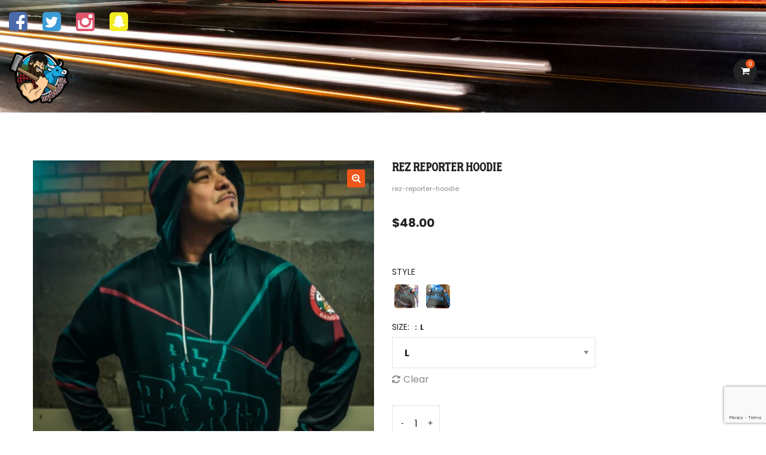

--- FILE ---
content_type: text/html; charset=UTF-8
request_url: https://mybemidji.com/product/rez-reporter-hoodie/
body_size: 33352
content:
<!DOCTYPE html>
<html lang="en-US">
<head>
    <meta charset="UTF-8">
    <!--[if IE]>
    <meta http-equiv="X-UA-Compatible" content="IE=edge,chrome=1">
    <![endif]-->
    <meta name="viewport" content="width=device-width, initial-scale=1">
    <link rel="profile" href="https://gmpg.org/xfn/11">
    <link rel="pingback" href="https://mybemidji.com/xmlrpc.php">
    <meta name='robots' content='index, follow, max-image-preview:large, max-snippet:-1, max-video-preview:-1' />

	<!-- This site is optimized with the Yoast SEO plugin v22.3 - https://yoast.com/wordpress/plugins/seo/ -->
	<title>Rez Reporter Hoodie - #myBemidji</title>
	<meta name="description" content="- Hoodies, Men, Women" />
	<link rel="canonical" href="https://mybemidji.com/product/rez-reporter-hoodie/" />
	<meta property="og:locale" content="en_US" />
	<meta property="og:type" content="article" />
	<meta property="og:title" content="Rez Reporter Hoodie - #myBemidji" />
	<meta property="og:description" content="- Hoodies, Men, Women" />
	<meta property="og:url" content="https://mybemidji.com/product/rez-reporter-hoodie/" />
	<meta property="og:site_name" content="#myBemidji" />
	<meta property="article:modified_time" content="2020-11-07T03:01:27+00:00" />
	<meta property="og:image" content="https://mybemidji.com/wp-content/uploads/2020/01/DDC117F2-D818-4F7B-BDC6-0CF8B6F8E6AD-scaled.jpeg" />
	<meta property="og:image:width" content="1973" />
	<meta property="og:image:height" content="2560" />
	<meta property="og:image:type" content="image/jpeg" />
	<meta name="twitter:card" content="summary_large_image" />
	<script type="application/ld+json" class="yoast-schema-graph">{"@context":"https://schema.org","@graph":[{"@type":"WebPage","@id":"https://mybemidji.com/product/rez-reporter-hoodie/","url":"https://mybemidji.com/product/rez-reporter-hoodie/","name":"Rez Reporter Hoodie - #myBemidji","isPartOf":{"@id":"https://mybemidji.com/#website"},"primaryImageOfPage":{"@id":"https://mybemidji.com/product/rez-reporter-hoodie/#primaryimage"},"image":{"@id":"https://mybemidji.com/product/rez-reporter-hoodie/#primaryimage"},"thumbnailUrl":"https://mybemidji.com/wp-content/uploads/2020/01/DDC117F2-D818-4F7B-BDC6-0CF8B6F8E6AD-scaled.jpeg","datePublished":"2020-01-29T21:16:24+00:00","dateModified":"2020-11-07T03:01:27+00:00","description":"- Hoodies, Men, Women","breadcrumb":{"@id":"https://mybemidji.com/product/rez-reporter-hoodie/#breadcrumb"},"inLanguage":"en-US","potentialAction":[{"@type":"ReadAction","target":["https://mybemidji.com/product/rez-reporter-hoodie/"]}]},{"@type":"ImageObject","inLanguage":"en-US","@id":"https://mybemidji.com/product/rez-reporter-hoodie/#primaryimage","url":"https://mybemidji.com/wp-content/uploads/2020/01/DDC117F2-D818-4F7B-BDC6-0CF8B6F8E6AD-scaled.jpeg","contentUrl":"https://mybemidji.com/wp-content/uploads/2020/01/DDC117F2-D818-4F7B-BDC6-0CF8B6F8E6AD-scaled.jpeg","width":1973,"height":2560},{"@type":"BreadcrumbList","@id":"https://mybemidji.com/product/rez-reporter-hoodie/#breadcrumb","itemListElement":[{"@type":"ListItem","position":1,"name":"Home","item":"https://mybemidji.com/"},{"@type":"ListItem","position":2,"name":"Shop","item":"https://mybemidji.com/?page_id=1182"},{"@type":"ListItem","position":3,"name":"Rez Reporter Hoodie"}]},{"@type":"WebSite","@id":"https://mybemidji.com/#website","url":"https://mybemidji.com/","name":"#myBemidji","description":"","publisher":{"@id":"https://mybemidji.com/#organization"},"potentialAction":[{"@type":"SearchAction","target":{"@type":"EntryPoint","urlTemplate":"https://mybemidji.com/?s={search_term_string}"},"query-input":"required name=search_term_string"}],"inLanguage":"en-US"},{"@type":"Organization","@id":"https://mybemidji.com/#organization","name":"myBemidji","url":"https://mybemidji.com/","logo":{"@type":"ImageObject","inLanguage":"en-US","@id":"https://mybemidji.com/#/schema/logo/image/","url":"https://mybemidji.com/wp-content/uploads/2018/11/patch_black_text_background_OUTLINES.png","contentUrl":"https://mybemidji.com/wp-content/uploads/2018/11/patch_black_text_background_OUTLINES.png","width":200,"height":173,"caption":"myBemidji"},"image":{"@id":"https://mybemidji.com/#/schema/logo/image/"}}]}</script>
	<!-- / Yoast SEO plugin. -->


<link rel='dns-prefetch' href='//stats.wp.com' />
<link rel='dns-prefetch' href='//www.google.com' />
<link rel='dns-prefetch' href='//web.squarecdn.com' />
<link rel='dns-prefetch' href='//fonts.googleapis.com' />
<link rel="alternate" type="application/rss+xml" title="#myBemidji &raquo; Feed" href="https://mybemidji.com/feed/" />
<script>
window._wpemojiSettings = {"baseUrl":"https:\/\/s.w.org\/images\/core\/emoji\/14.0.0\/72x72\/","ext":".png","svgUrl":"https:\/\/s.w.org\/images\/core\/emoji\/14.0.0\/svg\/","svgExt":".svg","source":{"concatemoji":"https:\/\/mybemidji.com\/wp-includes\/js\/wp-emoji-release.min.js?ver=6.4.7"}};
/*! This file is auto-generated */
!function(i,n){var o,s,e;function c(e){try{var t={supportTests:e,timestamp:(new Date).valueOf()};sessionStorage.setItem(o,JSON.stringify(t))}catch(e){}}function p(e,t,n){e.clearRect(0,0,e.canvas.width,e.canvas.height),e.fillText(t,0,0);var t=new Uint32Array(e.getImageData(0,0,e.canvas.width,e.canvas.height).data),r=(e.clearRect(0,0,e.canvas.width,e.canvas.height),e.fillText(n,0,0),new Uint32Array(e.getImageData(0,0,e.canvas.width,e.canvas.height).data));return t.every(function(e,t){return e===r[t]})}function u(e,t,n){switch(t){case"flag":return n(e,"\ud83c\udff3\ufe0f\u200d\u26a7\ufe0f","\ud83c\udff3\ufe0f\u200b\u26a7\ufe0f")?!1:!n(e,"\ud83c\uddfa\ud83c\uddf3","\ud83c\uddfa\u200b\ud83c\uddf3")&&!n(e,"\ud83c\udff4\udb40\udc67\udb40\udc62\udb40\udc65\udb40\udc6e\udb40\udc67\udb40\udc7f","\ud83c\udff4\u200b\udb40\udc67\u200b\udb40\udc62\u200b\udb40\udc65\u200b\udb40\udc6e\u200b\udb40\udc67\u200b\udb40\udc7f");case"emoji":return!n(e,"\ud83e\udef1\ud83c\udffb\u200d\ud83e\udef2\ud83c\udfff","\ud83e\udef1\ud83c\udffb\u200b\ud83e\udef2\ud83c\udfff")}return!1}function f(e,t,n){var r="undefined"!=typeof WorkerGlobalScope&&self instanceof WorkerGlobalScope?new OffscreenCanvas(300,150):i.createElement("canvas"),a=r.getContext("2d",{willReadFrequently:!0}),o=(a.textBaseline="top",a.font="600 32px Arial",{});return e.forEach(function(e){o[e]=t(a,e,n)}),o}function t(e){var t=i.createElement("script");t.src=e,t.defer=!0,i.head.appendChild(t)}"undefined"!=typeof Promise&&(o="wpEmojiSettingsSupports",s=["flag","emoji"],n.supports={everything:!0,everythingExceptFlag:!0},e=new Promise(function(e){i.addEventListener("DOMContentLoaded",e,{once:!0})}),new Promise(function(t){var n=function(){try{var e=JSON.parse(sessionStorage.getItem(o));if("object"==typeof e&&"number"==typeof e.timestamp&&(new Date).valueOf()<e.timestamp+604800&&"object"==typeof e.supportTests)return e.supportTests}catch(e){}return null}();if(!n){if("undefined"!=typeof Worker&&"undefined"!=typeof OffscreenCanvas&&"undefined"!=typeof URL&&URL.createObjectURL&&"undefined"!=typeof Blob)try{var e="postMessage("+f.toString()+"("+[JSON.stringify(s),u.toString(),p.toString()].join(",")+"));",r=new Blob([e],{type:"text/javascript"}),a=new Worker(URL.createObjectURL(r),{name:"wpTestEmojiSupports"});return void(a.onmessage=function(e){c(n=e.data),a.terminate(),t(n)})}catch(e){}c(n=f(s,u,p))}t(n)}).then(function(e){for(var t in e)n.supports[t]=e[t],n.supports.everything=n.supports.everything&&n.supports[t],"flag"!==t&&(n.supports.everythingExceptFlag=n.supports.everythingExceptFlag&&n.supports[t]);n.supports.everythingExceptFlag=n.supports.everythingExceptFlag&&!n.supports.flag,n.DOMReady=!1,n.readyCallback=function(){n.DOMReady=!0}}).then(function(){return e}).then(function(){var e;n.supports.everything||(n.readyCallback(),(e=n.source||{}).concatemoji?t(e.concatemoji):e.wpemoji&&e.twemoji&&(t(e.twemoji),t(e.wpemoji)))}))}((window,document),window._wpemojiSettings);
</script>
<link rel='stylesheet' id='berocket_mm_quantity_style-css' href='https://mybemidji.com/wp-content/plugins/minmax-quantity-for-woocommerce/css/shop.css?ver=1.3.4.1' type='text/css' media='all' />
<link rel='stylesheet' id='betrs_frontend_css-css' href='https://mybemidji.com/wp-content/plugins/woocommerce-table-rate-shipping/assets/css/frontend.css?ver=1' type='text/css' media='all' />
<link rel='stylesheet' id='wc-square-cart-checkout-block-css' href='https://mybemidji.com/wp-content/plugins/woocommerce-square/assets/css/frontend/wc-square-cart-checkout-blocks.min.css?ver=3.4.2' type='text/css' media='all' />
<style id='wp-emoji-styles-inline-css' type='text/css'>

	img.wp-smiley, img.emoji {
		display: inline !important;
		border: none !important;
		box-shadow: none !important;
		height: 1em !important;
		width: 1em !important;
		margin: 0 0.07em !important;
		vertical-align: -0.1em !important;
		background: none !important;
		padding: 0 !important;
	}
</style>
<link rel='stylesheet' id='wp-block-library-css' href='https://mybemidji.com/wp-includes/css/dist/block-library/style.min.css?ver=6.4.7' type='text/css' media='all' />
<link rel='stylesheet' id='wc-blocks-style-css' href='https://mybemidji.com/wp-content/plugins/woocommerce/packages/woocommerce-blocks/build/wc-blocks.css?ver=10.6.6' type='text/css' media='all' />
<link rel='stylesheet' id='wc-blocks-style-active-filters-css' href='https://mybemidji.com/wp-content/plugins/woocommerce/packages/woocommerce-blocks/build/active-filters.css?ver=10.6.6' type='text/css' media='all' />
<link rel='stylesheet' id='wc-blocks-style-add-to-cart-form-css' href='https://mybemidji.com/wp-content/plugins/woocommerce/packages/woocommerce-blocks/build/add-to-cart-form.css?ver=10.6.6' type='text/css' media='all' />
<link rel='stylesheet' id='wc-blocks-packages-style-css' href='https://mybemidji.com/wp-content/plugins/woocommerce/packages/woocommerce-blocks/build/packages-style.css?ver=10.6.6' type='text/css' media='all' />
<link rel='stylesheet' id='wc-blocks-style-all-products-css' href='https://mybemidji.com/wp-content/plugins/woocommerce/packages/woocommerce-blocks/build/all-products.css?ver=10.6.6' type='text/css' media='all' />
<link rel='stylesheet' id='wc-blocks-style-all-reviews-css' href='https://mybemidji.com/wp-content/plugins/woocommerce/packages/woocommerce-blocks/build/all-reviews.css?ver=10.6.6' type='text/css' media='all' />
<link rel='stylesheet' id='wc-blocks-style-attribute-filter-css' href='https://mybemidji.com/wp-content/plugins/woocommerce/packages/woocommerce-blocks/build/attribute-filter.css?ver=10.6.6' type='text/css' media='all' />
<link rel='stylesheet' id='wc-blocks-style-breadcrumbs-css' href='https://mybemidji.com/wp-content/plugins/woocommerce/packages/woocommerce-blocks/build/breadcrumbs.css?ver=10.6.6' type='text/css' media='all' />
<link rel='stylesheet' id='wc-blocks-style-catalog-sorting-css' href='https://mybemidji.com/wp-content/plugins/woocommerce/packages/woocommerce-blocks/build/catalog-sorting.css?ver=10.6.6' type='text/css' media='all' />
<link rel='stylesheet' id='wc-blocks-style-customer-account-css' href='https://mybemidji.com/wp-content/plugins/woocommerce/packages/woocommerce-blocks/build/customer-account.css?ver=10.6.6' type='text/css' media='all' />
<link rel='stylesheet' id='wc-blocks-style-featured-category-css' href='https://mybemidji.com/wp-content/plugins/woocommerce/packages/woocommerce-blocks/build/featured-category.css?ver=10.6.6' type='text/css' media='all' />
<link rel='stylesheet' id='wc-blocks-style-featured-product-css' href='https://mybemidji.com/wp-content/plugins/woocommerce/packages/woocommerce-blocks/build/featured-product.css?ver=10.6.6' type='text/css' media='all' />
<link rel='stylesheet' id='wc-blocks-style-mini-cart-css' href='https://mybemidji.com/wp-content/plugins/woocommerce/packages/woocommerce-blocks/build/mini-cart.css?ver=10.6.6' type='text/css' media='all' />
<link rel='stylesheet' id='wc-blocks-style-price-filter-css' href='https://mybemidji.com/wp-content/plugins/woocommerce/packages/woocommerce-blocks/build/price-filter.css?ver=10.6.6' type='text/css' media='all' />
<link rel='stylesheet' id='wc-blocks-style-product-add-to-cart-css' href='https://mybemidji.com/wp-content/plugins/woocommerce/packages/woocommerce-blocks/build/product-add-to-cart.css?ver=10.6.6' type='text/css' media='all' />
<link rel='stylesheet' id='wc-blocks-style-product-button-css' href='https://mybemidji.com/wp-content/plugins/woocommerce/packages/woocommerce-blocks/build/product-button.css?ver=10.6.6' type='text/css' media='all' />
<link rel='stylesheet' id='wc-blocks-style-product-categories-css' href='https://mybemidji.com/wp-content/plugins/woocommerce/packages/woocommerce-blocks/build/product-categories.css?ver=10.6.6' type='text/css' media='all' />
<link rel='stylesheet' id='wc-blocks-style-product-image-css' href='https://mybemidji.com/wp-content/plugins/woocommerce/packages/woocommerce-blocks/build/product-image.css?ver=10.6.6' type='text/css' media='all' />
<link rel='stylesheet' id='wc-blocks-style-product-image-gallery-css' href='https://mybemidji.com/wp-content/plugins/woocommerce/packages/woocommerce-blocks/build/product-image-gallery.css?ver=10.6.6' type='text/css' media='all' />
<link rel='stylesheet' id='wc-blocks-style-product-query-css' href='https://mybemidji.com/wp-content/plugins/woocommerce/packages/woocommerce-blocks/build/product-query.css?ver=10.6.6' type='text/css' media='all' />
<link rel='stylesheet' id='wc-blocks-style-product-results-count-css' href='https://mybemidji.com/wp-content/plugins/woocommerce/packages/woocommerce-blocks/build/product-results-count.css?ver=10.6.6' type='text/css' media='all' />
<link rel='stylesheet' id='wc-blocks-style-product-reviews-css' href='https://mybemidji.com/wp-content/plugins/woocommerce/packages/woocommerce-blocks/build/product-reviews.css?ver=10.6.6' type='text/css' media='all' />
<link rel='stylesheet' id='wc-blocks-style-product-sale-badge-css' href='https://mybemidji.com/wp-content/plugins/woocommerce/packages/woocommerce-blocks/build/product-sale-badge.css?ver=10.6.6' type='text/css' media='all' />
<link rel='stylesheet' id='wc-blocks-style-product-search-css' href='https://mybemidji.com/wp-content/plugins/woocommerce/packages/woocommerce-blocks/build/product-search.css?ver=10.6.6' type='text/css' media='all' />
<link rel='stylesheet' id='wc-blocks-style-product-sku-css' href='https://mybemidji.com/wp-content/plugins/woocommerce/packages/woocommerce-blocks/build/product-sku.css?ver=10.6.6' type='text/css' media='all' />
<link rel='stylesheet' id='wc-blocks-style-product-stock-indicator-css' href='https://mybemidji.com/wp-content/plugins/woocommerce/packages/woocommerce-blocks/build/product-stock-indicator.css?ver=10.6.6' type='text/css' media='all' />
<link rel='stylesheet' id='wc-blocks-style-product-summary-css' href='https://mybemidji.com/wp-content/plugins/woocommerce/packages/woocommerce-blocks/build/product-summary.css?ver=10.6.6' type='text/css' media='all' />
<link rel='stylesheet' id='wc-blocks-style-product-title-css' href='https://mybemidji.com/wp-content/plugins/woocommerce/packages/woocommerce-blocks/build/product-title.css?ver=10.6.6' type='text/css' media='all' />
<link rel='stylesheet' id='wc-blocks-style-rating-filter-css' href='https://mybemidji.com/wp-content/plugins/woocommerce/packages/woocommerce-blocks/build/rating-filter.css?ver=10.6.6' type='text/css' media='all' />
<link rel='stylesheet' id='wc-blocks-style-reviews-by-category-css' href='https://mybemidji.com/wp-content/plugins/woocommerce/packages/woocommerce-blocks/build/reviews-by-category.css?ver=10.6.6' type='text/css' media='all' />
<link rel='stylesheet' id='wc-blocks-style-reviews-by-product-css' href='https://mybemidji.com/wp-content/plugins/woocommerce/packages/woocommerce-blocks/build/reviews-by-product.css?ver=10.6.6' type='text/css' media='all' />
<link rel='stylesheet' id='wc-blocks-style-product-details-css' href='https://mybemidji.com/wp-content/plugins/woocommerce/packages/woocommerce-blocks/build/product-details.css?ver=10.6.6' type='text/css' media='all' />
<link rel='stylesheet' id='wc-blocks-style-single-product-css' href='https://mybemidji.com/wp-content/plugins/woocommerce/packages/woocommerce-blocks/build/single-product.css?ver=10.6.6' type='text/css' media='all' />
<link rel='stylesheet' id='wc-blocks-style-stock-filter-css' href='https://mybemidji.com/wp-content/plugins/woocommerce/packages/woocommerce-blocks/build/stock-filter.css?ver=10.6.6' type='text/css' media='all' />
<link rel='stylesheet' id='wc-blocks-style-cart-css' href='https://mybemidji.com/wp-content/plugins/woocommerce/packages/woocommerce-blocks/build/cart.css?ver=10.6.6' type='text/css' media='all' />
<link rel='stylesheet' id='wc-blocks-style-checkout-css' href='https://mybemidji.com/wp-content/plugins/woocommerce/packages/woocommerce-blocks/build/checkout.css?ver=10.6.6' type='text/css' media='all' />
<link rel='stylesheet' id='wc-blocks-style-mini-cart-contents-css' href='https://mybemidji.com/wp-content/plugins/woocommerce/packages/woocommerce-blocks/build/mini-cart-contents.css?ver=10.6.6' type='text/css' media='all' />
<style id='classic-theme-styles-inline-css' type='text/css'>
/*! This file is auto-generated */
.wp-block-button__link{color:#fff;background-color:#32373c;border-radius:9999px;box-shadow:none;text-decoration:none;padding:calc(.667em + 2px) calc(1.333em + 2px);font-size:1.125em}.wp-block-file__button{background:#32373c;color:#fff;text-decoration:none}
</style>
<style id='global-styles-inline-css' type='text/css'>
body{--wp--preset--color--black: #000000;--wp--preset--color--cyan-bluish-gray: #abb8c3;--wp--preset--color--white: #ffffff;--wp--preset--color--pale-pink: #f78da7;--wp--preset--color--vivid-red: #cf2e2e;--wp--preset--color--luminous-vivid-orange: #ff6900;--wp--preset--color--luminous-vivid-amber: #fcb900;--wp--preset--color--light-green-cyan: #7bdcb5;--wp--preset--color--vivid-green-cyan: #00d084;--wp--preset--color--pale-cyan-blue: #8ed1fc;--wp--preset--color--vivid-cyan-blue: #0693e3;--wp--preset--color--vivid-purple: #9b51e0;--wp--preset--gradient--vivid-cyan-blue-to-vivid-purple: linear-gradient(135deg,rgba(6,147,227,1) 0%,rgb(155,81,224) 100%);--wp--preset--gradient--light-green-cyan-to-vivid-green-cyan: linear-gradient(135deg,rgb(122,220,180) 0%,rgb(0,208,130) 100%);--wp--preset--gradient--luminous-vivid-amber-to-luminous-vivid-orange: linear-gradient(135deg,rgba(252,185,0,1) 0%,rgba(255,105,0,1) 100%);--wp--preset--gradient--luminous-vivid-orange-to-vivid-red: linear-gradient(135deg,rgba(255,105,0,1) 0%,rgb(207,46,46) 100%);--wp--preset--gradient--very-light-gray-to-cyan-bluish-gray: linear-gradient(135deg,rgb(238,238,238) 0%,rgb(169,184,195) 100%);--wp--preset--gradient--cool-to-warm-spectrum: linear-gradient(135deg,rgb(74,234,220) 0%,rgb(151,120,209) 20%,rgb(207,42,186) 40%,rgb(238,44,130) 60%,rgb(251,105,98) 80%,rgb(254,248,76) 100%);--wp--preset--gradient--blush-light-purple: linear-gradient(135deg,rgb(255,206,236) 0%,rgb(152,150,240) 100%);--wp--preset--gradient--blush-bordeaux: linear-gradient(135deg,rgb(254,205,165) 0%,rgb(254,45,45) 50%,rgb(107,0,62) 100%);--wp--preset--gradient--luminous-dusk: linear-gradient(135deg,rgb(255,203,112) 0%,rgb(199,81,192) 50%,rgb(65,88,208) 100%);--wp--preset--gradient--pale-ocean: linear-gradient(135deg,rgb(255,245,203) 0%,rgb(182,227,212) 50%,rgb(51,167,181) 100%);--wp--preset--gradient--electric-grass: linear-gradient(135deg,rgb(202,248,128) 0%,rgb(113,206,126) 100%);--wp--preset--gradient--midnight: linear-gradient(135deg,rgb(2,3,129) 0%,rgb(40,116,252) 100%);--wp--preset--font-size--small: 13px;--wp--preset--font-size--medium: 20px;--wp--preset--font-size--large: 36px;--wp--preset--font-size--x-large: 42px;--wp--preset--spacing--20: 0.44rem;--wp--preset--spacing--30: 0.67rem;--wp--preset--spacing--40: 1rem;--wp--preset--spacing--50: 1.5rem;--wp--preset--spacing--60: 2.25rem;--wp--preset--spacing--70: 3.38rem;--wp--preset--spacing--80: 5.06rem;--wp--preset--shadow--natural: 6px 6px 9px rgba(0, 0, 0, 0.2);--wp--preset--shadow--deep: 12px 12px 50px rgba(0, 0, 0, 0.4);--wp--preset--shadow--sharp: 6px 6px 0px rgba(0, 0, 0, 0.2);--wp--preset--shadow--outlined: 6px 6px 0px -3px rgba(255, 255, 255, 1), 6px 6px rgba(0, 0, 0, 1);--wp--preset--shadow--crisp: 6px 6px 0px rgba(0, 0, 0, 1);}:where(.is-layout-flex){gap: 0.5em;}:where(.is-layout-grid){gap: 0.5em;}body .is-layout-flow > .alignleft{float: left;margin-inline-start: 0;margin-inline-end: 2em;}body .is-layout-flow > .alignright{float: right;margin-inline-start: 2em;margin-inline-end: 0;}body .is-layout-flow > .aligncenter{margin-left: auto !important;margin-right: auto !important;}body .is-layout-constrained > .alignleft{float: left;margin-inline-start: 0;margin-inline-end: 2em;}body .is-layout-constrained > .alignright{float: right;margin-inline-start: 2em;margin-inline-end: 0;}body .is-layout-constrained > .aligncenter{margin-left: auto !important;margin-right: auto !important;}body .is-layout-constrained > :where(:not(.alignleft):not(.alignright):not(.alignfull)){max-width: var(--wp--style--global--content-size);margin-left: auto !important;margin-right: auto !important;}body .is-layout-constrained > .alignwide{max-width: var(--wp--style--global--wide-size);}body .is-layout-flex{display: flex;}body .is-layout-flex{flex-wrap: wrap;align-items: center;}body .is-layout-flex > *{margin: 0;}body .is-layout-grid{display: grid;}body .is-layout-grid > *{margin: 0;}:where(.wp-block-columns.is-layout-flex){gap: 2em;}:where(.wp-block-columns.is-layout-grid){gap: 2em;}:where(.wp-block-post-template.is-layout-flex){gap: 1.25em;}:where(.wp-block-post-template.is-layout-grid){gap: 1.25em;}.has-black-color{color: var(--wp--preset--color--black) !important;}.has-cyan-bluish-gray-color{color: var(--wp--preset--color--cyan-bluish-gray) !important;}.has-white-color{color: var(--wp--preset--color--white) !important;}.has-pale-pink-color{color: var(--wp--preset--color--pale-pink) !important;}.has-vivid-red-color{color: var(--wp--preset--color--vivid-red) !important;}.has-luminous-vivid-orange-color{color: var(--wp--preset--color--luminous-vivid-orange) !important;}.has-luminous-vivid-amber-color{color: var(--wp--preset--color--luminous-vivid-amber) !important;}.has-light-green-cyan-color{color: var(--wp--preset--color--light-green-cyan) !important;}.has-vivid-green-cyan-color{color: var(--wp--preset--color--vivid-green-cyan) !important;}.has-pale-cyan-blue-color{color: var(--wp--preset--color--pale-cyan-blue) !important;}.has-vivid-cyan-blue-color{color: var(--wp--preset--color--vivid-cyan-blue) !important;}.has-vivid-purple-color{color: var(--wp--preset--color--vivid-purple) !important;}.has-black-background-color{background-color: var(--wp--preset--color--black) !important;}.has-cyan-bluish-gray-background-color{background-color: var(--wp--preset--color--cyan-bluish-gray) !important;}.has-white-background-color{background-color: var(--wp--preset--color--white) !important;}.has-pale-pink-background-color{background-color: var(--wp--preset--color--pale-pink) !important;}.has-vivid-red-background-color{background-color: var(--wp--preset--color--vivid-red) !important;}.has-luminous-vivid-orange-background-color{background-color: var(--wp--preset--color--luminous-vivid-orange) !important;}.has-luminous-vivid-amber-background-color{background-color: var(--wp--preset--color--luminous-vivid-amber) !important;}.has-light-green-cyan-background-color{background-color: var(--wp--preset--color--light-green-cyan) !important;}.has-vivid-green-cyan-background-color{background-color: var(--wp--preset--color--vivid-green-cyan) !important;}.has-pale-cyan-blue-background-color{background-color: var(--wp--preset--color--pale-cyan-blue) !important;}.has-vivid-cyan-blue-background-color{background-color: var(--wp--preset--color--vivid-cyan-blue) !important;}.has-vivid-purple-background-color{background-color: var(--wp--preset--color--vivid-purple) !important;}.has-black-border-color{border-color: var(--wp--preset--color--black) !important;}.has-cyan-bluish-gray-border-color{border-color: var(--wp--preset--color--cyan-bluish-gray) !important;}.has-white-border-color{border-color: var(--wp--preset--color--white) !important;}.has-pale-pink-border-color{border-color: var(--wp--preset--color--pale-pink) !important;}.has-vivid-red-border-color{border-color: var(--wp--preset--color--vivid-red) !important;}.has-luminous-vivid-orange-border-color{border-color: var(--wp--preset--color--luminous-vivid-orange) !important;}.has-luminous-vivid-amber-border-color{border-color: var(--wp--preset--color--luminous-vivid-amber) !important;}.has-light-green-cyan-border-color{border-color: var(--wp--preset--color--light-green-cyan) !important;}.has-vivid-green-cyan-border-color{border-color: var(--wp--preset--color--vivid-green-cyan) !important;}.has-pale-cyan-blue-border-color{border-color: var(--wp--preset--color--pale-cyan-blue) !important;}.has-vivid-cyan-blue-border-color{border-color: var(--wp--preset--color--vivid-cyan-blue) !important;}.has-vivid-purple-border-color{border-color: var(--wp--preset--color--vivid-purple) !important;}.has-vivid-cyan-blue-to-vivid-purple-gradient-background{background: var(--wp--preset--gradient--vivid-cyan-blue-to-vivid-purple) !important;}.has-light-green-cyan-to-vivid-green-cyan-gradient-background{background: var(--wp--preset--gradient--light-green-cyan-to-vivid-green-cyan) !important;}.has-luminous-vivid-amber-to-luminous-vivid-orange-gradient-background{background: var(--wp--preset--gradient--luminous-vivid-amber-to-luminous-vivid-orange) !important;}.has-luminous-vivid-orange-to-vivid-red-gradient-background{background: var(--wp--preset--gradient--luminous-vivid-orange-to-vivid-red) !important;}.has-very-light-gray-to-cyan-bluish-gray-gradient-background{background: var(--wp--preset--gradient--very-light-gray-to-cyan-bluish-gray) !important;}.has-cool-to-warm-spectrum-gradient-background{background: var(--wp--preset--gradient--cool-to-warm-spectrum) !important;}.has-blush-light-purple-gradient-background{background: var(--wp--preset--gradient--blush-light-purple) !important;}.has-blush-bordeaux-gradient-background{background: var(--wp--preset--gradient--blush-bordeaux) !important;}.has-luminous-dusk-gradient-background{background: var(--wp--preset--gradient--luminous-dusk) !important;}.has-pale-ocean-gradient-background{background: var(--wp--preset--gradient--pale-ocean) !important;}.has-electric-grass-gradient-background{background: var(--wp--preset--gradient--electric-grass) !important;}.has-midnight-gradient-background{background: var(--wp--preset--gradient--midnight) !important;}.has-small-font-size{font-size: var(--wp--preset--font-size--small) !important;}.has-medium-font-size{font-size: var(--wp--preset--font-size--medium) !important;}.has-large-font-size{font-size: var(--wp--preset--font-size--large) !important;}.has-x-large-font-size{font-size: var(--wp--preset--font-size--x-large) !important;}
.wp-block-navigation a:where(:not(.wp-element-button)){color: inherit;}
:where(.wp-block-post-template.is-layout-flex){gap: 1.25em;}:where(.wp-block-post-template.is-layout-grid){gap: 1.25em;}
:where(.wp-block-columns.is-layout-flex){gap: 2em;}:where(.wp-block-columns.is-layout-grid){gap: 2em;}
.wp-block-pullquote{font-size: 1.5em;line-height: 1.6;}
</style>
<link rel='stylesheet' id='redux-extendify-styles-css' href='https://mybemidji.com/wp-content/plugins/redux-framework/redux-core/assets/css/extendify-utilities.css?ver=4.4.13' type='text/css' media='all' />
<link rel='stylesheet' id='wapf-frontend-css-css' href='https://mybemidji.com/wp-content/plugins/advanced-product-fields-for-woocommerce/assets/css/frontend.min.css?ver=1.6.6' type='text/css' media='all' />
<link rel='stylesheet' id='contact-form-7-css' href='https://mybemidji.com/wp-content/plugins/contact-form-7/includes/css/styles.css?ver=5.7.7' type='text/css' media='all' />
<link rel='stylesheet' id='cr-product-notice-styles-css' href='https://mybemidji.com/wp-content/plugins/product-notices-for-woocommerce/assets/css/frontend/global.css?ver=1.3.2' type='text/css' media='all' />
<link rel='stylesheet' id='rebrandly-domain-redirect-css' href='https://mybemidji.com/wp-content/plugins/rebrandly-domain-redirect/public/css/rebrandly-domain-redirect-public.css?ver=1.0.0' type='text/css' media='all' />
<link rel='stylesheet' id='rs-plugin-settings-css' href='https://mybemidji.com/wp-content/plugins/revslider/public/assets/css/settings.css?ver=5.4.8' type='text/css' media='all' />
<style id='rs-plugin-settings-inline-css' type='text/css'>
#rs-demo-id {}
</style>
<link rel='stylesheet' id='uaf_client_css-css' href='https://mybemidji.com/wp-content/uploads/useanyfont/uaf.css?ver=1706716120' type='text/css' media='all' />
<link rel='stylesheet' id='woocommerce-attribute-images-public-css' href='https://mybemidji.com/wp-content/plugins/woocommerce-attribute-images/public/css/woocommerce-attribute-images-public.css?ver=1.3.0' type='text/css' media='all' />
<link rel='stylesheet' id='woocommerce-attribute-images-custom-css' href='https://mybemidji.com/wp-content/plugins/woocommerce-attribute-images/public/css/woocommerce-attribute-images-custom.css?ver=1.3.0' type='text/css' media='all' />
<link rel='stylesheet' id='wwpp_single_product_page_css-css' href='https://mybemidji.com/wp-content/plugins/woocommerce-wholesale-prices-premium/css/wwpp-single-product-page.css?ver=1.30.5.1' type='text/css' media='all' />
<link rel='stylesheet' id='photoswipe-css' href='https://mybemidji.com/wp-content/plugins/woocommerce/assets/css/photoswipe/photoswipe.min.css?ver=8.0.3' type='text/css' media='all' />
<link rel='stylesheet' id='photoswipe-default-skin-css' href='https://mybemidji.com/wp-content/plugins/woocommerce/assets/css/photoswipe/default-skin/default-skin.min.css?ver=8.0.3' type='text/css' media='all' />
<style id='woocommerce-inline-inline-css' type='text/css'>
.woocommerce form .form-row .required { visibility: visible; }
</style>
<link rel='stylesheet' id='yith_wcbm_badge_style-css' href='https://mybemidji.com/wp-content/plugins/yith-woocommerce-badges-management/assets/css/frontend.css?ver=3.4.0' type='text/css' media='all' />
<style id='yith_wcbm_badge_style-inline-css' type='text/css'>
.yith-wcbm-badge.yith-wcbm-badge-text.yith-wcbm-badge-2292 {
				bottom: 0; right: 0; 
				
				-ms-transform: ; 
				-webkit-transform: ; 
				transform: ;
				padding: 0px 0px 0px 0px;
				background-color:#1fa8e0; border-radius: 0px 0px 0px 0px; width:100px; height:22px;
			}.yith-wcbm-badge.yith-wcbm-badge-text.yith-wcbm-badge-18500 {
				bottom: 0; right: 0; 
				
				-ms-transform: ; 
				-webkit-transform: ; 
				transform: ;
				padding: 0px 0px 0px 0px;
				background-color:#dd3333; border-radius: 0px 0px 0px 0px; width:100px; height:50px;
			}.yith-wcbm-badge.yith-wcbm-badge-text.yith-wcbm-badge-19883 {
				top: 0; left: 0; 
				
				-ms-transform: ; 
				-webkit-transform: ; 
				transform: ;
				padding: 0px 0px 0px 0px;
				background-color:#2470FF; border-radius: 0px 0px 14px 0px; width:150px; height:50px;
			}.yith-wcbm-badge.yith-wcbm-badge-text.yith-wcbm-badge-20049 {
				top: 0; left: 0; 
				
				-ms-transform: ; 
				-webkit-transform: ; 
				transform: ;
				padding: 0px 0px 0px 0px;
				background-color:#09852e; border-radius: 0px 0px 12px 0px; width:150px; height:50px;
			}.yith-wcbm-badge.yith-wcbm-badge-text.yith-wcbm-badge-2293 {
				bottom: 0; right: 0; 
				
				-ms-transform: ; 
				-webkit-transform: ; 
				transform: ;
				padding: 0px 0px 0px 0px;
				background-color:#c92228; border-radius: 0px 0px 0px 0px; width:100px; height:50px;
			}.yith-wcbm-badge.yith-wcbm-badge-text.yith-wcbm-badge-18377 {
				bottom: 0; right: 0; 
				
				-ms-transform: ; 
				-webkit-transform: ; 
				transform: ;
				padding: 0px 0px 0px 0px;
				background-color:#fca325; border-radius: 6px 0px 0px 0px; width:100px; height:40px;
			}.yith-wcbm-badge.yith-wcbm-badge-text.yith-wcbm-badge-4867 {
				bottom: 0; left: 0; 
				
				-ms-transform: ; 
				-webkit-transform: ; 
				transform: ;
				padding: 0px 0px 0px 0px;
				background-color:#d9ed00; border-radius: 0px 0px 0px 0px; width:100px; height:50px;
			}
</style>
<link rel='stylesheet' id='yith-gfont-open-sans-css' href='https://mybemidji.com/wp-content/plugins/yith-woocommerce-badges-management/assets/fonts/open-sans/style.css?ver=3.4.0' type='text/css' media='all' />
<link rel='stylesheet' id='wc-square-css' href='https://mybemidji.com/wp-content/plugins/woocommerce-square/assets/css/frontend/wc-square.min.css?ver=3.4.2' type='text/css' media='all' />
<link rel='stylesheet' id='parent-style-css' href='https://mybemidji.com/wp-content/themes/la-zyra/style.css?ver=6.4.7' type='text/css' media='all' />
<link rel='stylesheet' id='child-style-css' href='https://mybemidji.com/wp-content/themes/la-zyra-child/style.css?ver=1.0' type='text/css' media='all' />
<link rel='stylesheet' id='fancybox-css' href='https://mybemidji.com/wp-content/plugins/easy-fancybox/fancybox/1.5.4/jquery.fancybox.min.css?ver=6.4.7' type='text/css' media='screen' />
<link rel='stylesheet' id='wc-square-digital-wallet-css' href='https://mybemidji.com/wp-content/plugins/woocommerce-square/assets/css/frontend/wc-square-digital-wallet.min.css?ver=3.4.2' type='text/css' media='all' />
<link rel='stylesheet' id='font-awesome-css' href='https://mybemidji.com/wp-content/themes/la-zyra/assets/css/font-awesome.min.css' type='text/css' media='all' />
<style id='font-awesome-inline-css' type='text/css'>
@font-face{
                font-family: 'FontAwesome';
                src: url('https://mybemidji.com/wp-content/themes/la-zyra/assets/fonts/fontawesome-webfont.eot');
                src: url('https://mybemidji.com/wp-content/themes/la-zyra/assets/fonts/fontawesome-webfont.eot') format('embedded-opentype'),
                     url('https://mybemidji.com/wp-content/themes/la-zyra/assets/fonts/fontawesome-webfont.woff2') format('woff2'),
                     url('https://mybemidji.com/wp-content/themes/la-zyra/assets/fonts/fontawesome-webfont.woff') format('woff'),
                     url('https://mybemidji.com/wp-content/themes/la-zyra/assets/fonts/fontawesome-webfont.ttf') format('truetype'),
                     url('https://mybemidji.com/wp-content/themes/la-zyra/assets/fonts/fontawesome-webfont.svg') format('svg');
                font-weight:normal;
                font-style:normal
            }
[data-font="FontAwesome"]:before {font-family: 'FontAwesome' !important;content: attr(data-icon) !important;speak: none !important;font-weight: normal !important;font-variant: normal !important;text-transform: none !important;line-height: 1 !important;font-style: normal !important;-webkit-font-smoothing: antialiased !important;-moz-osx-font-smoothing: grayscale !important;}
</style>
<link rel='stylesheet' id='animate-css-css' href='https://mybemidji.com/wp-content/themes/la-zyra/assets/css/animate.min.css' type='text/css' media='all' />
<link rel='stylesheet' id='la-zyra-theme-css' href='https://mybemidji.com/wp-content/themes/la-zyra/style.css' type='text/css' media='all' />
<style id='la-zyra-theme-inline-css' type='text/css'>
.site-loading .la-image-loading {opacity: 1;visibility: visible}.la-image-loading.spinner-custom .content {width: 100px;margin-top: -50px;height: 100px;margin-left: -50px;text-align: center}.la-image-loading.spinner-custom .content img {width: auto;margin: 0 auto}.site-loading #page.site {opacity: 0;transition: all .3s ease-in-out}#page.site {opacity: 1}.la-image-loading {opacity: 0;position: fixed;z-index: 999999;left: 0;top: 0;right: 0;bottom: 0;background: #fff;overflow: hidden;transition: all .3s ease-in-out;-webkit-transition: all .3s ease-in-out;visibility: hidden}.la-image-loading .content {position: absolute;width: 50px;height: 50px;top: 50%;left: 50%;margin-left: -25px;margin-top: -25px}.section-page-header{color: #232324;background-image: url(//zyra.la-studioweb.com/wp-content/uploads/2017/11/page-header-bg.jpg);background-repeat: no-repeat;background-position: center top;background-size: cover}.section-page-header .page-title{color: #232324}.section-page-header a{color: #232324}.section-page-header a:hover{color: #ef5619}.section-page-header .page-header-inner{padding-top: 50px;padding-bottom: 50px}@media(min-width: 768px){.section-page-header .page-header-inner{padding-top: 80px;padding-bottom: 80px}}@media(min-width: 992px){.section-page-header .page-header-inner{padding-top: 200px;padding-bottom: 160px}}.site-main{padding-top:80px;padding-bottom:30px}body.la-zyra-body{font-size: 16px;background-repeat: repeat;background-position: left top}body.la-zyra-body.body-boxed #page.site{width: 1230px;max-width: 100%;margin-left: auto;margin-right: auto;background-repeat: repeat;background-position: left top}#masthead_aside,.site-header .site-header-inner{background-image: url(//mybemidji.com/wp-content/uploads/2020/03/P1030380.jpg);background-repeat: no-repeat;background-position: center bottom;background-size: cover;background-color: #1e73be}.enable-header-transparency .site-header:not(.is-sticky) .site-header-inner{background-repeat: repeat;background-position: left top;background-color: rgba(0,0,0,0)}.footer-top{background-image: url(//mybemidji.com/wp-content/uploads/2018/11/IMG_3320.png);background-repeat: no-repeat;background-position: center center;background-size: cover;padding-top:80px;padding-bottom:20px}.open-newsletter-popup .lightcase-inlineWrap{background-repeat: repeat;background-position: left top}.site-header .site-branding a{height: 100px;line-height: 100px}.site-header .header-component-inner{padding-top: 30px;padding-bottom: 30px}.site-header .header-main .la_com_action--dropdownmenu .menu,.site-header .mega-menu > li > .popup{margin-top: 50px}.site-header .header-main .la_com_action--dropdownmenu:hover .menu,.site-header .mega-menu > li:hover > .popup{margin-top: 30px}.site-header.is-sticky .site-branding a{height: 80px;line-height: 80px}.site-header.is-sticky .header-component-inner{padding-top: 20px;padding-bottom: 20px}.site-header.is-sticky .header-main .la_com_action--dropdownmenu .menu,.site-header.is-sticky .mega-menu > li > .popup{margin-top: 40px}.site-header.is-sticky .header-main .la_com_action--dropdownmenu:hover .menu,.site-header.is-sticky .mega-menu > li:hover > .popup{margin-top: 20px}@media(max-width: 1300px) and (min-width: 992px){.site-header .site-branding a{height: 120px;line-height: 120px}.site-header .header-component-inner{padding-top: 40px;padding-bottom: 40px}.site-header .header-main .la_com_action--dropdownmenu .menu,.site-header .mega-menu > li > .popup{margin-top: 60px}.site-header .header-main .la_com_action--dropdownmenu:hover .menu,.site-header .mega-menu > li:hover > .popup{margin-top: 40px}.site-header.is-sticky .site-branding a{height: 80px;line-height: 80px}.site-header.is-sticky .header-component-inner{padding-top: 20px;padding-bottom: 20px}.site-header.is-sticky .header-main .la_com_action--dropdownmenu .menu,.site-header.is-sticky .mega-menu > li > .popup{margin-top: 40px}.site-header.is-sticky .header-main .la_com_action--dropdownmenu:hover .menu,.site-header.is-sticky .mega-menu > li:hover > .popup{margin-top: 20px}}@media(max-width: 991px){.site-header-mobile .site-branding a{height: 100px;line-height: 100px}.site-header-mobile .header-component-inner{padding-top: 30px;padding-bottom: 30px}.site-header-mobile.is-sticky .site-branding a{height: 80px;line-height: 80px}.site-header-mobile.is-sticky .header-component-inner{padding-top: 20px;padding-bottom: 20px}}.blog_item--thumbnail.format-quote .format-quote-content, .la-members--style-1 .la-member__info-role, .la-p-single-wrap .wc-tabs li, .block_heading .block_heading--title,.single-post-content .single_post_item--title .entry-title,.la_testimonials--style-1 .testimonial_item--excerpt,.la_testimonials--style-4 .testimonial_item--excerpt,.la_testimonials--style-7 .testimonial_item--excerpt,.three-font-family,.highlight-font-family {font-family: Prata}h1,.h1, h2,.h2, h3,.h3, h4,.h4, h5,.h5, h6,.h6, .title-xlarge, .mega-menu .mm-popup-wide .inner > ul.sub-menu > li > a, .heading-font-family {font-family: Poppins}body, .la-blockquote.style-1 footer, .la-blockquote.style-2 footer {font-family: Poppins}.background-color-primary, .item--link-overlay:before, .la_compt_iem .component-target-badget, .wc-toolbar .wc-ordering ul li:hover a, .wc-toolbar .wc-ordering ul li.active a, .dl-menu .tip.hot,.mega-menu .tip.hot,.menu .tip.hot, .comment-form .form-submit input:hover, .social-media-link.style-round a:hover, .social-media-link.style-square a:hover, .social-media-link.style-circle a:hover, .social-media-link.style-outline a:hover, .social-media-link.style-circle-outline a:hover, .la_testimonials--style-3 .testimonial_item--title:before, .la-newsletter-popup .yikes-easy-mc-form .yikes-easy-mc-submit-button:hover, .portfolios-loop.pf-style-3 .item--link-overlay, .la-timeline-wrap.style-1 .timeline-block .timeline-dot, .la-woo-product-gallery .woocommerce-product-gallery__trigger, .product--summary .single_add_to_cart_button:hover, .wc-tabs li a:after, .woocommerce-MyAccount-navigation li:hover a, .woocommerce-MyAccount-navigation li.is-active a, .registration-form .button, .la-loader.spinner1, .la-loader.spinner2, .la-loader.spinner3 [class*="bounce"], .la-loader.spinner4 [class*="dot"], .la-loader.spinner5 div, .socials-color a:hover, .wpb_widgetised_column .otw-widget-form .otw-submit {background-color: #ef5619}.background-color-secondary, .la-pagination ul .page-numbers.current, .slick-slider .slick-dots button, .comment-form .form-submit input, .social-media-link.style-round a, .social-media-link.style-square a, .social-media-link.style-circle a, .la-newsletter-popup .yikes-easy-mc-form .yikes-easy-mc-submit-button, .product--summary .single_add_to_cart_button {background-color: #232324}.background-color-three, .socials-color a {background-color: #9d9d9d}.background-color-body {background-color: #8a8a8a}.background-color-border {background-color: #e3e3e3}a:focus, a:hover, .search-form .search-button:hover, .slick-slider .slick-dots li:hover span,.slick-slider .slick-dots .slick-active span, .slick-slider .slick-arrow:hover,.la-slick-nav .slick-arrow:hover, .vertical-style ul li:hover a, .vertical-style ul li.active a, .filter-style-1 ul li:hover a, .filter-style-1 ul li.active a,.filter-style-default ul li:hover a,.filter-style-default ul li.active a, .filter-style-2 ul li:hover a, .filter-style-2 ul li.active a, .filter-style-3 ul li:hover a, .filter-style-3 ul li.active a, .wc-toolbar .wc-view-toggle .active, .wc-toolbar .wc-view-count li.active, .widget.widget_product_tag_cloud .active a,.widget.product-sort-by .active a,.widget.widget_layered_nav .active a,.widget.la-price-filter-list .active a, .product_list_widget a:hover, #header_aside .btn-aside-toggle:hover, .dl-menu .tip.hot .tip-arrow:before,.mega-menu .tip.hot .tip-arrow:before,.menu .tip.hot .tip-arrow:before, .blog_item--meta a:hover, .blog_item--meta-footer .la-favorite-link:hover i,.blog_item--meta-footer .comments-link:hover i, .blog_item--meta-footer .la-sharing-posts:hover > span > i, .blog_item--meta-footer .la-favorite-link a.added i, .la-sharing-single-posts .social--sharing a:hover, .pf-info-wrapper .la-sharing-single-portfolio .social--sharing a:hover, ul.list-dots.primary > li:before,ul.list-checked.primary > li:before, body .vc_toggle.vc_toggle_default.vc_toggle_active .vc_toggle_title h4, .banner-type-5:hover, .wpb-js-composer [class*="vc_tta-la-"] .vc_active .vc_tta-panel-heading .vc_tta-panel-title, [class*="vc_tta-la-"] .vc_tta-tabs-list li:hover > a,[class*="vc_tta-la-"] .vc_tta-tabs-list li.vc_active > a, [class*="vc_tta-la-"] .tabs-la-3 .vc_tta-tabs-list li.vc_active a, [class*="vc_tta-la-"] .tabs-la-5 .vc_tta-tabs-list li.vc_active a, .subscribe-style-01 .yikes-easy-mc-form .yikes-easy-mc-submit-button:hover, .subscribe-style-02 .yikes-easy-mc-form .yikes-easy-mc-submit-button:hover, .subscribe-style-04 .yikes-easy-mc-form .yikes-easy-mc-submit-button:hover, .wpb-js-composer .vc_tta.vc_tta-accordion.vc_tta-style-la-1 .vc_active .vc_tta-panel-title, .wpb-js-composer .vc_tta.vc_tta-accordion.vc_tta-style-la-2 .vc_tta-panel.vc_active .vc_tta-panel-title, .wpb-js-composer .vc_tta.vc_tta-accordion.vc_tta-style-la-3 .vc_tta-panel.vc_active .vc_tta-title-text, .la-timeline-wrap.style-1 .timeline-block .timeline-subtitle, .product_item .price ins, .products-list .product_item .product_item--info .add_compare:hover,.products-list .product_item .product_item--info .add_wishlist:hover, .product--summary .social--sharing a:hover, .product--summary .add_compare:hover,.product--summary .add_wishlist:hover, .cart-collaterals .woocommerce-shipping-calculator .button:hover,.cart-collaterals .la-coupon .button:hover, .wpb_widgetised_column .otw-widget-form .otw-input-wrap:after {color: #ef5619}.text-color-primary {color: #ef5619 !important}.swatch-wrapper:hover, .swatch-wrapper.selected, .social-media-link.style-outline a:hover, .social-media-link.style-circle-outline a:hover, [class*="vc_tta-la-"] .tabs-la-3 .vc_tta-tabs-list li.vc_active a, .la-woo-thumbs .la-thumb.slick-current:before {border-color: #ef5619}.border-color-primary {border-color: #ef5619 !important}.border-top-color-primary {border-top-color: #ef5619 !important}.border-bottom-color-primary {border-bottom-color: #ef5619 !important}.border-left-color-primary {border-left-color: #ef5619 !important}.border-right-color-primary {border-right-color: #ef5619 !important}.la-pagination ul .page-numbers, .filter-style-2 ul li a, .woocommerce-message,.woocommerce-error,.woocommerce-info, .form-row label, div.quantity, .widget_recent_entries .pr-item .pr-item--right a:not(:hover), .widget_recent_comments li.recentcomments a, .product_list_widget a, .product_list_widget .amount, #header_aside .btn-aside-toggle, .sidebar-inner ul.menu li.current-cat > a, .sidebar-inner ul.menu li.current-cat-parent > a, .sidebar-inner ul.menu li.open > a, .sidebar-inner ul.menu li:hover > a, .blog_item--category-link, .blog_item--meta .author, .blog_item--meta-footer .la-favorite-link i + span,.blog_item--meta-footer .comments-link i + span, .tags-list .tags-list-item, .la-sharing-single-posts .social--sharing a, .author-info__name, .post-navigation .post-title, .commentlist .comment-meta .comment-author, .comment-form label, .woocommerce-Reviews span#reply-title, .woocommerce-Reviews .comment_container .meta .woocommerce-review__author, .portfolio-nav i, .pf-info-wrapper ul .pf-info-value, .pf-info-wrapper .la-sharing-single-portfolio .social--sharing a, .la-blockquote.style-2, ul.list-dots.secondary > li:before,ul.list-checked.secondary > li:before, .la-members--style-1 .la-member__info-title, .la-members--style-2 .la-member__info, .banner-type-5 .banner--link-overlay, [class*="vc_tta-la-"] .vc_tta-tabs-list li, [class*="vc_tta-la-"] .tabs-la-5 .vc_tta-tabs-list li a, .la_testimonials--style-3 .testimonial_item--title, .la_testimonials--style-6 .testimonial_item--title, .la_testimonials--style-8 .testimonial_item, .cf7-style-default .wpcf7-form-control-wrap .wpcf7-select,.cf7-style-default .wpcf7-form-control-wrap .wpcf7-text,.cf7-style-default .wpcf7-form-control-wrap .wpcf7-textarea, .cf7-style-01 .wpcf7-form-control-wrap .wpcf7-select,.cf7-style-01 .wpcf7-form-control-wrap .wpcf7-text,.cf7-style-01 .wpcf7-form-control-wrap .wpcf7-textarea, .la-newsletter-popup, .la-newsletter-popup .yikes-easy-mc-form .yikes-easy-mc-email:focus, .subscribe-style-01 .yikes-easy-mc-form .yikes-easy-mc-email:focus, .subscribe-style-01 .yikes-easy-mc-form .yikes-easy-mc-submit-button, .subscribe-style-02 .yikes-easy-mc-form .yikes-easy-mc-email, .subscribe-style-02 .yikes-easy-mc-form .yikes-easy-mc-email:focus, .subscribe-style-02 .yikes-easy-mc-form .yikes-easy-mc-submit-button, .subscribe-style-03 .yikes-easy-mc-form, .elm-countdown.elm-countdown-style-1 .countdown-section .countdown-amount, .la-circle-progress .sc-cp-t,.la-circle-progress .sc-cp-v, .la-pricing-box-wrap.style-1 .pricing-heading, .products-list .product_item .price, .products-list .product_item .product_item--info .add_compare,.products-list .product_item .product_item--info .add_wishlist, .products-list-mini .product_item .price, .products-grid .product_item .price,.products-grid .product_item .product_item--title, .products-grid.products-grid-5 .product_item--info .product_item--action .button:not(:hover), .la-woo-thumbs .slick-arrow, .product--summary .single-price-wrapper .price, .product--summary .product_meta a, .product--summary .product_meta_sku_wrapper, .product--summary .social--sharing a, .product--summary .group_table label, .product--summary .variations td, .product--summary .add_compare,.product--summary .add_wishlist, .product--summary .add_compare:hover:after,.product--summary .add_wishlist:hover:after, .wc-tabs li:hover > a,.wc-tabs li.active > a, .wc-tab .wc-tab-title, .shop_table td.product-price,.shop_table td.product-subtotal, .shop_table .product-name a, .cart-collaterals .shop_table, .cart-collaterals .woocommerce-shipping-calculator .button,.cart-collaterals .la-coupon .button, .woocommerce > p.cart-empty:before, table.woocommerce-checkout-review-order-table, .wc_payment_methods .wc_payment_method label, .woocommerce-order ul strong {color: #232324}.text-color-secondary {color: #232324 !important}input:focus, select:focus, textarea:focus, .la-pagination ul .page-numbers.current, .la-pagination ul .page-numbers:hover {border-color: #232324}.border-color-secondary {border-color: #232324 !important}.border-top-color-secondary {border-top-color: #232324 !important}.border-bottom-color-secondary {border-bottom-color: #232324 !important}.border-left-color-secondary {border-left-color: #232324 !important}.border-right-color-secondary {border-right-color: #232324 !important}h1,.h1, h2,.h2, h3,.h3, h4,.h4, h5,.h5, h6,.h6, .title-xlarge, table th {color: #232324}.text-color-heading {color: #232324 !important}.border-color-heading {border-color: #232324 !important}.border-top-color-heading {border-top-color: #232324 !important}.border-bottom-color-heading {border-bottom-color: #232324 !important}.border-left-color-heading {border-left-color: #232324 !important}.border-right-color-heading {border-right-color: #232324 !important}.filter-style-1 ul li a,.filter-style-default ul li a, .wc-toolbar .wc-view-count ul, [class*="vc_tta-la-"] .tabs-la-3 .vc_tta-tabs-list li:hover a {color: #9d9d9d}.text-color-three {color: #9d9d9d !important}[class*="vc_tta-la-"] .tabs-la-3 .vc_tta-tabs-list li:hover a {border-color: #9d9d9d}.border-color-three {border-color: #9d9d9d !important}.border-top-color-three {border-top-color: #9d9d9d !important}.border-bottom-color-three {border-bottom-color: #9d9d9d !important}.border-left-color-three {border-left-color: #9d9d9d !important}.border-right-color-three {border-right-color: #9d9d9d !important}body, .la-newsletter-popup .yikes-easy-mc-form .yikes-easy-mc-email, .subscribe-style-01 .yikes-easy-mc-form .yikes-easy-mc-email, table.woocommerce-checkout-review-order-table .variation,table.woocommerce-checkout-review-order-table .product-quantity {color: #8a8a8a}.text-color-body {color: #8a8a8a !important}.border-color-body {border-color: #8a8a8a !important}.border-top-color-body {border-top-color: #8a8a8a !important}.border-bottom-color-body {border-bottom-color: #8a8a8a !important}.border-left-color-body {border-left-color: #8a8a8a !important}.border-right-color-body {border-right-color: #8a8a8a !important}input, select, textarea, table,table th,table td, .elm-loadmore-ajax a, .share-links a, .select2-container .select2-selection--single, .wc-toolbar .wc-ordering, .wc-toolbar .wc-ordering ul, .swatch-wrapper, .widget_shopping_cart_content .total, .calendar_wrap caption, .widget-border.widget, .widget-border-bottom.widget, .sidebar-inner .widget_archive .menu li a, .sidebar-inner .widget_tag_cloud .tagcloud a, .showposts-loop.blog-3 .blog_item--info, .showposts-loop.blog-2 .blog_item--info, .showposts-loop.search-main-loop .item-inner, .commentlist .comment_container, .la-blockquote.style-2, .la-blockquote.style-2 footer, .social-media-link.style-outline a, body .vc_toggle.vc_toggle_default, .la_testimonials--style-3 .testimonial_item--inner, .la-newsletter-popup .yikes-easy-mc-form .yikes-easy-mc-email, .subscribe-style-01 .yikes-easy-mc-form .yikes-easy-mc-email, .wpb-js-composer .vc_tta.vc_tta-accordion.vc_tta-style-la-1 .vc_tta-panel-title, .wpb-js-composer .vc_tta.vc_tta-accordion.vc_tta-style-la-3 .vc_tta-panel, .la-timeline-wrap.style-1 .timeline-line, .la-timeline-wrap.style-2 .timeline-title:after, .line-fullwidth, .shop_table.cart td {border-color: #e3e3e3}.border-color {border-color: #e3e3e3 !important}.border-top-color {border-top-color: #e3e3e3 !important}.border-bottom-color {border-bottom-color: #e3e3e3 !important}.border-left-color {border-left-color: #e3e3e3 !important}.border-right-color {border-right-color: #e3e3e3 !important}.btn {color: #fff;background-color: #232324}.btn:hover {background-color: #ef5619;color: #fff}.btn.btn-primary {background-color: #ef5619;color: #fff}.btn.btn-primary:hover {color: #fff;background-color: #232324}.btn.btn-outline {border-color: #e3e3e3;color: #232324}.btn.btn-outline:hover {color: #fff;background-color: #ef5619;border-color: #ef5619}.btn.btn-style-flat.btn-color-primary {background-color: #ef5619}.btn.btn-style-flat.btn-color-primary:hover {background-color: #232324}.btn.btn-style-flat.btn-color-white {background-color: #fff;color: #232324}.btn.btn-style-flat.btn-color-white:hover {color: #fff;background-color: #ef5619}.btn.btn-style-flat.btn-color-white2 {background-color: #fff;color: #232324}.btn.btn-style-flat.btn-color-white2:hover {color: #fff;background-color: #232324}.btn.btn-style-flat.btn-color-gray {background-color: #8a8a8a}.btn.btn-style-flat.btn-color-gray:hover {background-color: #ef5619}.btn.btn-style-outline:hover {border-color: #ef5619;background-color: #ef5619;color: #fff}.btn.btn-style-outline.btn-color-black {border-color: #232324;color: #232324}.btn.btn-style-outline.btn-color-black:hover {border-color: #ef5619;background-color: #ef5619;color: #fff}.btn.btn-style-outline.btn-color-primary {border-color: #ef5619;color: #ef5619}.btn.btn-style-outline.btn-color-primary:hover {border-color: #232324;background-color: #232324;color: #fff}.btn.btn-style-outline.btn-color-white {border-color: #fff;color: #fff}.btn.btn-style-outline.btn-color-white:hover {border-color: #ef5619;background-color: #ef5619;color: #fff}.btn.btn-style-outline.btn-color-white2 {border-color: rgba(255, 255, 255, 0.5);color: #fff}.btn.btn-style-outline.btn-color-white2:hover {border-color: #232324;background-color: #232324;color: #fff}.btn.btn-style-outline.btn-color-gray {border-color: rgba(35, 35, 36, 0.2);color: #232324}.btn.btn-style-outline.btn-color-gray:hover {border-color: #ef5619;background-color: #ef5619;color: #fff}.woocommerce.add_to_cart_inline a {border-color: #e3e3e3;color: #232324}.woocommerce.add_to_cart_inline a:hover {background-color: #232324;border-color: #232324;color: #fff}.elm-loadmore-ajax a {color: #232324}.elm-loadmore-ajax a:hover {color: #232324;border-color: #232324}form.track_order .button,.place-order .button,.wc-proceed-to-checkout .button,.widget_shopping_cart_content .button,.woocommerce-MyAccount-content form .button,.lost_reset_password .button,form.register .button,.checkout_coupon .button,.woocomerce-form .button {background-color: #232324;border-color: #232324;color: #fff;min-width: 150px;text-transform: uppercase}form.track_order .button:hover,.place-order .button:hover,.wc-proceed-to-checkout .button:hover,.widget_shopping_cart_content .button:hover,.woocommerce-MyAccount-content form .button:hover,.lost_reset_password .button:hover,form.register .button:hover,.checkout_coupon .button:hover,.woocomerce-form .button:hover {background-color: #ef5619;border-color: #ef5619;color: #fff}.products-list .product_item .product_item--info .add_to_cart_button {background-color: transparent;border: 3px solid #e3e3e3;color: #232324;min-width: 150px}.products-list .product_item .product_item--info .add_to_cart_button:hover {background-color: #ef5619;border-color: #ef5619;color: #fff}.shop_table.cart td.actions .button {background-color: transparent;color: #232324;border-color: #e3e3e3}.shop_table.cart td.actions .button:hover {color: #fff;background-color: #232324;border-color: #232324}.widget_price_filter .button {color: #fff;background-color: #ef5619}.widget_price_filter .button:hover {color: #fff;background-color: #232324}#masthead_aside,#header_aside {background-color: #fff;color: #8a8a8a}#masthead_aside h1, #masthead_aside .h1, #masthead_aside h2, #masthead_aside .h2, #masthead_aside h3, #masthead_aside .h3, #masthead_aside h4, #masthead_aside .h4, #masthead_aside h5, #masthead_aside .h5, #masthead_aside h6, #masthead_aside .h6, #masthead_aside .title-xlarge,#header_aside h1,#header_aside .h1,#header_aside h2,#header_aside .h2,#header_aside h3,#header_aside .h3,#header_aside h4,#header_aside .h4,#header_aside h5,#header_aside .h5,#header_aside h6,#header_aside .h6,#header_aside .title-xlarge {color: #232324}#masthead_aside ul:not(.sub-menu) > li > a,#header_aside ul:not(.sub-menu) > li > a {color: #8a8a8a}#masthead_aside ul:not(.sub-menu) > li:hover > a,#header_aside ul:not(.sub-menu) > li:hover > a {color: #000000}.header--aside .header_component--dropdown-menu .menu {background-color: #fff}.header--aside .header_component > a {color: #8a8a8a}.header--aside .header_component:hover > a {color: #000000}ul.mega-menu .popup li > a {color: #8a8a8a;background-color: rgba(0,0,0,0)}ul.mega-menu .popup li:hover > a {color: #232324;background-color: rgba(0,0,0,0)}ul.mega-menu .popup li.active > a {color: #232324;background-color: rgba(0,0,0,0)}ul.mega-menu .mm-popup-wide .popup li.mm-item-level-2 > a {color: #8a8a8a;background-color: rgba(0,0,0,0)}ul.mega-menu .mm-popup-wide .popup li.mm-item-level-2:hover > a {color: #232324;background-color: rgba(0,0,0,0)}ul.mega-menu .mm-popup-wide .popup li.mm-item-level-2.active > a {color: #232324;background-color: rgba(0,0,0,0)}ul.mega-menu .popup > .inner,ul.mega-menu .mm-popup-wide .inner > ul.sub-menu > li li ul.sub-menu,ul.mega-menu .mm-popup-narrow ul ul {background-color: #fff}ul.mega-menu .mm-popup-wide .inner > ul.sub-menu > li li li:hover > a,ul.mega-menu .mm-popup-narrow li.menu-item:hover > a {color: #232324;background-color: rgba(0,0,0,0)}ul.mega-menu .mm-popup-wide .inner > ul.sub-menu > li li li.active > a,ul.mega-menu .mm-popup-narrow li.menu-item.active > a {color: #232324;background-color: rgba(0,0,0,0)}ul.mega-menu .mm-popup-wide .popup > .inner {background-color: #fff}ul.mega-menu .mm-popup-wide .inner > ul.sub-menu > li > a {color: #232324}.site-main-nav .main-menu > li > a {color: #232324;background-color: rgba(0,0,0,0)}.site-main-nav .main-menu > li.active > a,.site-main-nav .main-menu > li:hover > a {color: #232324;background-color: rgba(0,0,0,0)}.site-header .header_component > .component-target {color: #ffffff}.site-header .header_component--linktext:hover > a .component-target-text,.site-header .header_component:not(.la_com_action--linktext):hover > a {color: #ef5619}.site-header-top {background-color: rgba(0,0,0,0);color: #8a8a8a}.site-header-top .header_component .component-target {color: #8a8a8a}.site-header-top .header_component a.component-target {color: #8a8a8a}.site-header-top .header_component:hover a .component-target-text {color: #ef5619}.enable-header-transparency .site-header:not(.is-sticky) .header_component > .component-target {color: #ffffff}.enable-header-transparency .site-header:not(.is-sticky) .header_component > a {color: #ffffff}.enable-header-transparency .site-header:not(.is-sticky) .header_component:hover > a {color: #ef5619}.enable-header-transparency .site-header:not(.is-sticky) .site-main-nav .main-menu > li > a {color: #232324;background-color: rgba(0,0,0,0)}.enable-header-transparency .site-header:not(.is-sticky) .site-main-nav .main-menu > li.active > a,.enable-header-transparency .site-header:not(.is-sticky) .site-main-nav .main-menu > li:hover > a {color: #232324;background-color: rgba(0,0,0,0)}.enable-header-transparency .site-header:not(.is-sticky) .site-main-nav .main-menu > li.active:before,.enable-header-transparency .site-header:not(.is-sticky) .site-main-nav .main-menu > li:hover:before {background-color: rgba(0,0,0,0)}.site-header-mobile .site-header-inner {background-color: #fff}.site-header-mobile .header_component > .component-target {color: #8a8a8a}.site-header-mobile .mobile-menu-wrap {background-color: #fff}.site-header-mobile .mobile-menu-wrap .dl-menuwrapper ul {background: #fff;border-color: rgba(140, 140, 140, 0.2)}.site-header-mobile .mobile-menu-wrap .dl-menuwrapper li {border-color: rgba(140, 140, 140, 0.2)}.site-header-mobile .mobile-menu-wrap .dl-menu > li > a {color: #232324;background-color: rgba(0,0,0,0)}.site-header-mobile .mobile-menu-wrap .dl-menu > li:hover > a {color: #6b56e2;background-color: rgba(0,0,0,0)}.site-header-mobile .mobile-menu-wrap .dl-menu ul > li > a {color: #232324;background-color: rgba(0,0,0,0)}.site-header-mobile .mobile-menu-wrap .dl-menu ul > li:hover > a {color: #fff;background-color: #6b56e2}.enable-header-transparency .site-header-mobile:not(.is-sticky) .site-header-inner {background-color: #fff}.enable-header-transparency .site-header-mobile:not(.is-sticky) .header_component > .component-target {color: #8a8a8a}.cart-flyout {background-color: #fff;color: #8a8a8a}.cart-flyout .cart-flyout__heading {color: #232324;font-family: Poppins}.cart-flyout .product_list_widget a {color: #8a8a8a}.cart-flyout .product_list_widget a:hover {color: #000000}.cart-flyout .widget_shopping_cart_content .total {color: #232324}.footer-top {color: rgba(255,255,255,0.6)}.footer-top a {color: rgba(255,255,255,0.6)}.footer-top a:hover {color: #ffffff}.footer-top .widget .widget-title {color: #ffffff}.footer-bottom {background-color: #000;color: #fff}.footer-bottom a {color: #fff}.footer-bottom a:hover {color: #fff}.site-header-mobile .mobile-menu-wrap .dl-menu {border-width: 1px 0 0;border-style: solid;box-shadow: 0 6px 12px rgba(0, 0, 0, 0.076);-webkit-box-shadow: 0 6px 12px rgba(0, 0, 0, 0.076)}.site-header-mobile .mobile-menu-wrap .dl-menu li {border-width: 1px 0 0;border-style: solid}.site-header-mobile .mobile-menu-wrap .dl-menuwrapper li.dl-subviewopen,.site-header-mobile .mobile-menu-wrap .dl-menuwrapper li.dl-subview,.site-header-mobile .mobile-menu-wrap .dl-menuwrapper li:first-child {border-top-width: 0}.wpb-js-composer [class*="vc_tta-la-"] .vc_tta-panel-heading .vc_tta-panel-title .vc_tta-icon {margin-right: 10px}.la-myaccount-page .la_tab_control li.active a,.la-myaccount-page .la_tab_control li:hover a,.la-myaccount-page .ywsl-label {color: #232324}.la-myaccount-page .btn-create-account:hover {color: #fff;background-color: #232324;border-color: #232324}.btn.btn-style-outline-bottom:hover {background: none !important;color: #ef5619 !important;border-color: #ef5619 !important}.product_item .product_item--thumbnail .wrap-addto .button {color: #232324}.product_item .product_item--thumbnail .wrap-addto .button.added, .product_item .product_item--thumbnail .wrap-addto .button:hover {background-color: #ef5619}.product_item .product_item--thumbnail .add_to_cart_button:hover {background-color: #ef5619}.product--summary .add_compare.added,.product--summary .add_wishlist.added,.products-list .product_item .product_item--info .add_compare:hover,.products-list .product_item .product_item--info .add_compare.added,.products-list .product_item .product_item--info .add_wishlist:hover,.products-list .product_item .product_item--info .add_wishlist.added {color: #ef5619}.elm-loadmore-ajax .btn.btn-style-outline {padding: 0;border-width: 0 0 1px;min-width: 0;text-transform: none;font-size: 14px;font-weight: normal}.elm-loadmore-ajax .btn.btn-style-outline:hover {color: #ef5619;background-color: transparent}@media (max-width: 767px) {.la-advanced-product-filters {background-color: #fff;color: #8a8a8a}.la-advanced-product-filters .widget-title {color: #232324}.la-advanced-product-filters a {color: #8a8a8a}.la-advanced-product-filters a:hover {color: #000000}}.nav-menu-burger {color: #232324}.header-v7 .site-header__nav-primary .site-category-nav .toggle-category-menu {color: #232324;background-color: rgba(0,0,0,0)}.header-v7 .site-header__nav-primary .site-category-nav:hover .toggle-category-menu {color: #232324;background-color: rgba(0,0,0,0)}
@font-face{
                font-family: 'dl-icon';
                src: url('https://mybemidji.com/wp-content/themes/la-zyra/assets/fonts/dl-icon.eot');
                src: url('https://mybemidji.com/wp-content/themes/la-zyra/assets/fonts/dl-icon.eot') format('embedded-opentype'),
                     url('https://mybemidji.com/wp-content/themes/la-zyra/assets/fonts/dl-icon.woff') format('woff'),
                     url('https://mybemidji.com/wp-content/themes/la-zyra/assets/fonts/dl-icon.ttf') format('truetype'),
                     url('https://mybemidji.com/wp-content/themes/la-zyra/assets/fonts/dl-icon.svg') format('svg');
                font-weight:normal;
                font-style:normal
            }
</style>
<link rel='stylesheet' id='la-zyra-font_google_code-css' href='https://fonts.googleapis.com/css?family=Poppins:400,400i,500,700,700i%7CPrata%7CPlayfair+Display:400,400i' type='text/css' media='all' />
<script src="https://mybemidji.com/wp-includes/js/jquery/jquery.min.js?ver=3.7.1" id="jquery-core-js"></script>
<script src="https://mybemidji.com/wp-includes/js/jquery/jquery-migrate.min.js?ver=3.4.1" id="jquery-migrate-js"></script>
<script src="https://mybemidji.com/wp-includes/js/dist/vendor/wp-polyfill-inert.min.js?ver=3.1.2" id="wp-polyfill-inert-js"></script>
<script src="https://mybemidji.com/wp-includes/js/dist/vendor/regenerator-runtime.min.js?ver=0.14.0" id="regenerator-runtime-js"></script>
<script src="https://mybemidji.com/wp-includes/js/dist/vendor/wp-polyfill.min.js?ver=3.15.0" id="wp-polyfill-js"></script>
<script src="https://mybemidji.com/wp-includes/js/dist/hooks.min.js?ver=c6aec9a8d4e5a5d543a1" id="wp-hooks-js"></script>
<script src="https://stats.wp.com/w.js?ver=202604" id="woo-tracks-js"></script>
<script src="https://mybemidji.com/wp-content/plugins/minmax-quantity-for-woocommerce/js/frontend.js?ver=6.4.7" id="berocket-front-cart-js-js"></script>
<script src="https://mybemidji.com/wp-content/plugins/rebrandly-domain-redirect/public/js/rebrandly-domain-redirect-public.js?ver=1.0.0" id="rebrandly-domain-redirect-js"></script>
<script src="https://mybemidji.com/wp-content/plugins/revslider/public/assets/js/jquery.themepunch.tools.min.js?ver=5.4.8" id="tp-tools-js" defer ></script> 
<script src="https://mybemidji.com/wp-content/plugins/revslider/public/assets/js/jquery.themepunch.revolution.min.js?ver=5.4.8" id="revmin-js" defer ></script> 
<script src="https://web.squarecdn.com/v1/square.js?ver=3.4.2" id="wc-square-payment-form-js"></script>
<!--[if lt IE 9]>
<script src="https://mybemidji.com/wp-content/themes/la-zyra/assets/js/enqueue/min/respond.js?ver=6.4.7" id="respond-js"></script>
<![endif]-->
<link rel="https://api.w.org/" href="https://mybemidji.com/wp-json/" /><link rel="alternate" type="application/json" href="https://mybemidji.com/wp-json/wp/v2/product/11579" /><link rel="EditURI" type="application/rsd+xml" title="RSD" href="https://mybemidji.com/xmlrpc.php?rsd" />
<meta name="generator" content="WordPress 6.4.7" />
<meta name="generator" content="WooCommerce 8.0.3" />
<link rel='shortlink' href='https://mybemidji.com/?p=11579' />
<link rel="alternate" type="application/json+oembed" href="https://mybemidji.com/wp-json/oembed/1.0/embed?url=https%3A%2F%2Fmybemidji.com%2Fproduct%2Frez-reporter-hoodie%2F" />
<link rel="alternate" type="text/xml+oembed" href="https://mybemidji.com/wp-json/oembed/1.0/embed?url=https%3A%2F%2Fmybemidji.com%2Fproduct%2Frez-reporter-hoodie%2F&#038;format=xml" />
<meta name="generator" content="Redux 4.4.13" /><style></style><meta name="wwp" content="yes" /><link rel="apple-touch-icon" sizes="16x16" href="https://mybemidji.com/wp-content/uploads/2018/11/patch_black_text_background_OUTLINES.png"/><link  rel="shortcut icon" type="image/png" sizes="72x72" href="https://mybemidji.com/wp-content/uploads/2018/11/patch_black_text_background_OUTLINES.png"/><link rel="apple-touch-icon" sizes="57x57" href="https://mybemidji.com/wp-content/uploads/2018/11/patch_black_text_background_OUTLINES.png"/><link  rel="shortcut icon" type="image/png" sizes="57x57" href="https://mybemidji.com/wp-content/uploads/2018/11/patch_black_text_background_OUTLINES.png"/><link rel="apple-touch-icon" sizes="72x72" href="https://mybemidji.com/wp-content/uploads/2018/11/patch_black_text_background_OUTLINES.png"/><link  rel="shortcut icon" type="image/png" sizes="16x16" href="https://mybemidji.com/wp-content/uploads/2018/11/patch_black_text_background_OUTLINES.png"/>	<noscript><style>.woocommerce-product-gallery{ opacity: 1 !important; }</style></noscript>
	<meta name="generator" content="Powered by WPBakery Page Builder - drag and drop page builder for WordPress."/>
<!--[if lte IE 9]><link rel="stylesheet" type="text/css" href="https://mybemidji.com/wp-content/plugins/js_composer/assets/css/vc_lte_ie9.min.css" media="screen"><![endif]--><meta name="generator" content="Powered by Slider Revolution 5.4.8 - responsive, Mobile-Friendly Slider Plugin for WordPress with comfortable drag and drop interface." />
<script type="text/javascript">function setREVStartSize(e){									
						try{ e.c=jQuery(e.c);var i=jQuery(window).width(),t=9999,r=0,n=0,l=0,f=0,s=0,h=0;
							if(e.responsiveLevels&&(jQuery.each(e.responsiveLevels,function(e,f){f>i&&(t=r=f,l=e),i>f&&f>r&&(r=f,n=e)}),t>r&&(l=n)),f=e.gridheight[l]||e.gridheight[0]||e.gridheight,s=e.gridwidth[l]||e.gridwidth[0]||e.gridwidth,h=i/s,h=h>1?1:h,f=Math.round(h*f),"fullscreen"==e.sliderLayout){var u=(e.c.width(),jQuery(window).height());if(void 0!=e.fullScreenOffsetContainer){var c=e.fullScreenOffsetContainer.split(",");if (c) jQuery.each(c,function(e,i){u=jQuery(i).length>0?u-jQuery(i).outerHeight(!0):u}),e.fullScreenOffset.split("%").length>1&&void 0!=e.fullScreenOffset&&e.fullScreenOffset.length>0?u-=jQuery(window).height()*parseInt(e.fullScreenOffset,0)/100:void 0!=e.fullScreenOffset&&e.fullScreenOffset.length>0&&(u-=parseInt(e.fullScreenOffset,0))}f=u}else void 0!=e.minHeight&&f<e.minHeight&&(f=e.minHeight);e.c.closest(".rev_slider_wrapper").css({height:f})					
						}catch(d){console.log("Failure at Presize of Slider:"+d)}						
					};</script>
<style id="la-zyra-extra-custom-css" type="text/css">.la_com_action--link .component-target i {
    font-size: 36px;
    top: 14px;
    line-height: .7;
    border-radius: 6px;
}
i.fa.fa-facebook-square {
    color: #4b6aaa;
    background: white;
}
i.fa.fa-twitter-square {
    color: #3d9cd6;
    background: white;
}
i.fa.fa-instagram {
    color: #dd556b;
    background: white;
}
i.fa.fa-snapchat-square {
    color: #f3ec22;
    background: white;
}

.section-page-header .page-title {
    font-family: "Prata", serif;
    text-transform: capitalize;
    font-weight: normal;
}
.enable-footer-fullwidth:not(.la-enable-fullpage) .site-footer.la-footer-5col32223 .container {
    width: 1420px;
    padding-left: 15px;
    padding-right: 15px;
}
.sidebar-inner .widget .widget-title {
    font-family: "Prata", serif;
    font-size: 18px;
    font-weight: normal;
    -webkit-font-smoothing: inherit;
}

.search.search-no-results .section-page-header .page-title,
.search.search-results .section-page-header .page-title {
    font-size: 40px;
}

@media(min-width: 800px){
    .section-page-header .page-title {
        font-size: 50px;
    }
}

@media(min-width: 1300px){
    .section-page-header .page-title {
        font-size: 80px;
    }
}

@media(min-width: 1500px){
    .section-page-header .page-title {
        font-size: 110px;
    }
}

.mega-menu .popup .menu-item-1010 > a{
    display: inherit !important;
    opacity: 0;
}
.mega-menu .popup .menu-item-1010 > a:before {
    width: 100%;
    content: "";
    position: absolute;
    padding-bottom: 80%;
    display: block !important;
    z-index: 2;
    top: 0;
    left: 0;
}

body.single-post:not(.postid-1118) .la-breadcrumbs,
body.single-post:not(.postid-1118) .single-post-content.type-post > .single_post_item--title{
    display: none;
}

body.single-post .site-main{
    padding-bottom: 100px;
}
#colophon .widget_media_image{
    margin-top: -30px;
    margin-bottom: 20px;
}

.processing .blockOverlay { position:fixed !important; left:0 !important; right:0 !important; top:0 !important; text-align:center; z-index:999999 !important; background-image:url('/wp-content/uploads/2024/01/spinner.gif') !important; background-position: center 30% !important; background-repeat: no-repeat !important; opacity: 0.9 !important; background-size: 120px !important; }


.stock.out-of-stock:first-of-type {
    display: block !important;
    background: red !important;
    text-align: center !important;
    padding: 12px !important;
    color: white !important;
    font-size: 12px !important;
}</style><script type="text/javascript">try{  }catch (ex){}</script>		<style type="text/css" id="wp-custom-css">
			.single-product #masthead {
		background-image: url(//mybemidji.com/wp-content/uploads/2020/03/P1030380.jpg);
    background-repeat: no-repeat;
    background-position: center bottom;
    background-size: cover;
    background-color: #1e73be;
}

.single-product .la_com_action--link .component-target {
	margin-top: 0px;
	margin-bottom: 28px;
}		</style>
		<noscript><style type="text/css"> .wpb_animate_when_almost_visible { opacity: 1; }</style></noscript></head>

<body data-rsssl=1 class="product-template-default single single-product postid-11579 theme-la-zyra woocommerce woocommerce-page woocommerce-no-js yith-wcbm-theme-la-zyra la-zyra-body lastudio-la-zyra header-v4 header-mb-v2 footer-v3col363 body-col-1c page-title-vhide enable-header-fullwidth enable-footer-fullwidth enable-footer-bars wpb-js-composer js-comp-ver-5.5.2 vc_responsive">



<div id="page" class="site">
    <div class="site-inner"><header id="masthead" class="site-header">
                <div class="site-header-top use-default">
            <div class="container">
                <div class="header-top-elements">
                    <div class="header_component header_component--link la_compt_iem la_com_action--link "><a rel="nofollow" class="component-target" href="https://www.facebook.com/myBemidji/"><i class="fa fa-facebook-square"></i></a></div><div class="header_component header_component--link la_compt_iem la_com_action--link "><a rel="nofollow" class="component-target" href="https://twitter.com/myBemidji"><i class="fa fa-twitter-square"></i></a></div><div class="header_component header_component--link la_compt_iem la_com_action--link "><a rel="nofollow" class="component-target" href="https://instagram.com/myBemidji"><i class="fa fa-instagram"></i></a></div><div class="header_component header_component--link la_compt_iem la_com_action--link "><a rel="nofollow" class="component-target" href="https://www.snapchat.com/add/mybmdji"><i class="fa fa-snapchat-square"></i></a></div>                </div>
            </div>
        </div>
        <div class="site-header-outer">
        <div class="site-header-inner">
            <div class="container">
                <div class="header-main clearfix">
                    <div class="header-component-outer header-left">
                        <div class="site-branding">
                            <a href="https://mybemidji.com/" rel="home">
                                <figure class="logo--normal"><img src="https://mybemidji.com/wp-content/uploads/2018/11/patch_black_text_background_OUTLINES.png" alt="#myBemidji" srcset="https://mybemidji.com/wp-content/uploads/2018/11/patch_black_text_background_OUTLINES.png 2x"/></figure>
                                <figure class="logo--transparency"><img src="https://mybemidji.com/wp-content/uploads/2018/11/patch_black_text_background_OUTLINES.png" alt="#myBemidji" srcset="https://mybemidji.com/wp-content/uploads/2018/11/patch_black_text_background_OUTLINES.png 2x"/></figure>
                            </a>
                        </div>
                    </div>
                    <div class="header-component-outer header-right">
                        <div class="header-component-inner clearfix">
                            <div class="header_component header_component--cart la_compt_iem la_com_action--cart "><a rel="nofollow" class="component-target" href="https://mybemidji.com/cart/"><i class="fa fa-shopping-cart"></i><span class="component-target-badget la-cart-count">0</span></a></div>                        </div>
                    </div>
                </div>
            </div>
        </div>
        <div class="la-header-sticky-height"></div>
    </div>
</header>
<!-- #masthead --><div class="site-header-mobile">
    <div class="site-header-outer">
        <div class="site-header-inner">
            <div class="container">
                <div class="header-main clearfix">
                    <div class="header-component-outer header-component-outer_logo">
                        <div class="site-branding">
                            <a href="https://mybemidji.com/" rel="home">
                                <figure class="logo--normal"><img src="https://mybemidji.com/wp-content/uploads/2018/11/patch_black_text_background_OUTLINES.png" alt="#myBemidji" srcset="https://mybemidji.com/wp-content/uploads/2018/11/patch_black_text_background_OUTLINES.png 2x"/></figure>
                                <figure class="logo--transparency"><img src="https://mybemidji.com/wp-content/uploads/2018/11/patch_black_text_background_OUTLINES.png" alt="#myBemidji" srcset="https://mybemidji.com/wp-content/uploads/2018/11/patch_black_text_background_OUTLINES.png 2x"/></figure>
                            </a>
                        </div>
                    </div>
                    <div class="header-component-outer header-component-outer_1">
                        <div class="header-component-inner clearfix">
                            <div class="header_component header_component--primary-menu la_compt_iem la_com_action--primary-menu "><a rel="nofollow" class="component-target" href="javascript:;"><svg class="dlicon-menu2" width="100%" height="100%"><use xlink:href="#dlicon-menu2"></use></svg></a></div>                        </div>
                    </div>
                                    </div>
            </div>
            <div class="mobile-menu-wrap">
                <div id="la_mobile_nav" class="dl-menuwrapper">
                    <ul class="dl-menu dl-menuopen"><div class="menu"><ul>
<li class="page_item page-item-20149"><a href="https://mybemidji.com/wholesale-ordering/">Wholesale Ordering</a></li>
<li class="page_item page-item-19040"><a href="https://mybemidji.com/daddy-dude-sets/">Daddy Dude Sets</a></li>
<li class="page_item page-item-19629"><a href="https://mybemidji.com/crox/">myBemidji crOX</a></li>
<li class="page_item page-item-18795"><a href="https://mybemidji.com/links/">myBemidji Links</a></li>
<li class="page_item page-item-17678"><a href="https://mybemidji.com/">Home</a></li>
<li class="page_item page-item-17808"><a href="https://mybemidji.com/class-of-2020/">Class of 2020</a></li>
<li class="page_item page-item-17741"><a href="https://mybemidji.com/dunkin-hiring/">Redirect &#8211; Dunkin Hiring</a></li>
<li class="page_item page-item-5556"><a href="https://mybemidji.com/mybemidji-online-survey/">#myBemidji Online Survey</a></li>
<li class="page_item page-item-10663"><a href="https://mybemidji.com/bemidji-jaycees/">Bemidji Jaycees Swag</a></li>
<li class="page_item page-item-17438"><a href="https://mybemidji.com/dunkin-cam/">Dunkin Cam</a></li>
<li class="page_item page-item-17144"><a href="https://mybemidji.com/social-distancing-gear/">Social Distancing Gear</a></li>
<li class="page_item page-item-11594"><a href="https://mybemidji.com/rez-reporter-swag/">Rez Reporter Swag</a></li>
<li class="page_item page-item-11463"><a href="https://mybemidji.com/bemidji-hoodies/">Hoodies</a></li>
<li class="page_item page-item-2118"><a href="https://mybemidji.com/mybemidji-feeds/">myBemidji feeds</a></li>
<li class="page_item page-item-8293"><a href="https://mybemidji.com/mybemidji-gift-cards/">Gift Cards</a></li>
<li class="page_item page-item-2406"><a href="https://mybemidji.com/hoodies/">myBemidji Hoodies</a></li>
<li class="page_item page-item-8299"><a href="https://mybemidji.com/gift-cards/">Digital Gift Cards</a></li>
<li class="page_item page-item-3701"><a href="https://mybemidji.com/blue-ox-marathon-gear/">Blue Ox Marathon Gear</a></li>
<li class="page_item page-item-2296"><a href="https://mybemidji.com/mybemidji-cornhole-boards/">myBemidji Cornhole Boards</a></li>
<li class="page_item page-item-2288"><a href="https://mybemidji.com/shoes/">Shoes</a></li>
<li class="page_item page-item-2095"><a href="https://mybemidji.com/checkout/">Checkout</a></li>
<li class="page_item page-item-1185"><a href="https://mybemidji.com/cart/">Cart</a></li>
<li class="page_item page-item-1187"><a href="https://mybemidji.com/my-account/">My Account</a></li>
</ul></div>
</ul>
                </div>
            </div>
        </div>
        <div class="la-header-sticky-height-mb"></div>
    </div>
</div>
<!-- .site-header-mobile -->
	<div id="main" class="site-main"><div class="container"><div class="row"><main id="site-content" class="col-md-12 col-xs-12 site-content"><div class="site-content-inner"><div class="page-content">
					
			
<div class="woocommerce-notices-wrapper"></div>
<div id="product-11579" class="la-p-single-wrap la-p-single-1 thumb-has-effect prod-rating-off product type-product post-11579 status-publish first instock product_cat-hoodies product_cat-men product_cat-women has-post-thumbnail purchasable product-type-variable has-default-attributes">

	<div class="row la-single-product-page vc_row" data-vc-full-width="true" data-vc-stretch-content="false">
		<div class="col-xs-12 col-sm-6 p-left product-main-image">
			<div class="p---large">
				<div class="product--large-image clearfix">
	<div data-product_id="11579" class="woocommerce-product-gallery--with-images woocommerce-product-gallery--columns-4 images la-woo-product-gallery" data-columns="4" style="opacity: 0; transition: opacity .25s ease-in-out;">
		<figure class="woocommerce-product-gallery__wrapper">
			<div data-thumb="https://mybemidji.com/wp-content/uploads/2020/01/DDC117F2-D818-4F7B-BDC6-0CF8B6F8E6AD-scaled-100x100.jpeg" class="woocommerce-product-gallery__image"><a href="https://mybemidji.com/wp-content/uploads/2020/01/DDC117F2-D818-4F7B-BDC6-0CF8B6F8E6AD-scaled.jpeg"><picture><source srcset="https://mybemidji.com/wp-content/uploads/2020/01/DDC117F2-D818-4F7B-BDC6-0CF8B6F8E6AD-scaled-400x400.jpeg.webp 400w,https://mybemidji.com/wp-content/uploads/2020/01/DDC117F2-D818-4F7B-BDC6-0CF8B6F8E6AD-scaled-150x150.jpeg.webp 150w,https://mybemidji.com/wp-content/uploads/2020/01/DDC117F2-D818-4F7B-BDC6-0CF8B6F8E6AD-scaled-300x300.jpeg.webp 300w,https://mybemidji.com/wp-content/uploads/2020/01/DDC117F2-D818-4F7B-BDC6-0CF8B6F8E6AD-scaled-100x100.jpeg.webp 100w,https://mybemidji.com/wp-content/uploads/2020/01/DDC117F2-D818-4F7B-BDC6-0CF8B6F8E6AD-scaled-450x450.jpeg.webp 450w" sizes="(max-width: 400px) 100vw, 400px" type="image/webp"><img src="https://mybemidji.com/wp-content/uploads/2020/01/DDC117F2-D818-4F7B-BDC6-0CF8B6F8E6AD-scaled-400x400.jpeg" height="400" width="400" srcset="https://mybemidji.com/wp-content/uploads/2020/01/DDC117F2-D818-4F7B-BDC6-0CF8B6F8E6AD-scaled-400x400.jpeg 400w, https://mybemidji.com/wp-content/uploads/2020/01/DDC117F2-D818-4F7B-BDC6-0CF8B6F8E6AD-scaled-150x150.jpeg 150w, https://mybemidji.com/wp-content/uploads/2020/01/DDC117F2-D818-4F7B-BDC6-0CF8B6F8E6AD-scaled-300x300.jpeg 300w, https://mybemidji.com/wp-content/uploads/2020/01/DDC117F2-D818-4F7B-BDC6-0CF8B6F8E6AD-scaled-100x100.jpeg 100w, https://mybemidji.com/wp-content/uploads/2020/01/DDC117F2-D818-4F7B-BDC6-0CF8B6F8E6AD-scaled-450x450.jpeg 450w" sizes="(max-width: 400px) 100vw, 400px" class="attachment-shop_single size-shop_single wp-post-image sp-no-webp" alt="" data-large_image="https://mybemidji.com/wp-content/uploads/2020/01/DDC117F2-D818-4F7B-BDC6-0CF8B6F8E6AD-scaled.jpeg" data-large_image_width="1973" data-large_image_height="2560" decoding="async" fetchpriority="high"  > </picture></a></div><div data-thumb="https://mybemidji.com/wp-content/uploads/2020/01/C0A6F839-EDA8-4427-9C40-A76075350E41-scaled-100x100.jpeg" class="woocommerce-product-gallery__image"><a href="https://mybemidji.com/wp-content/uploads/2020/01/C0A6F839-EDA8-4427-9C40-A76075350E41-scaled.jpeg" data-videolink=""><img width="400" height="400" src="https://mybemidji.com/wp-content/uploads/2020/01/C0A6F839-EDA8-4427-9C40-A76075350E41-scaled-400x400.jpeg" class="attachment-shop_single size-shop_single" alt="" title="C0A6F839-EDA8-4427-9C40-A76075350E41" data-caption="" data-src="https://mybemidji.com/wp-content/uploads/2020/01/C0A6F839-EDA8-4427-9C40-A76075350E41-scaled.jpeg" data-large_image="https://mybemidji.com/wp-content/uploads/2020/01/C0A6F839-EDA8-4427-9C40-A76075350E41-scaled.jpeg" data-large_image_width="2431" data-large_image_height="2560" decoding="async" srcset="https://mybemidji.com/wp-content/uploads/2020/01/C0A6F839-EDA8-4427-9C40-A76075350E41-scaled-400x400.jpeg 400w, https://mybemidji.com/wp-content/uploads/2020/01/C0A6F839-EDA8-4427-9C40-A76075350E41-scaled-150x150.jpeg 150w, https://mybemidji.com/wp-content/uploads/2020/01/C0A6F839-EDA8-4427-9C40-A76075350E41-scaled-300x300.jpeg 300w, https://mybemidji.com/wp-content/uploads/2020/01/C0A6F839-EDA8-4427-9C40-A76075350E41-scaled-100x100.jpeg 100w, https://mybemidji.com/wp-content/uploads/2020/01/C0A6F839-EDA8-4427-9C40-A76075350E41-scaled-40x40.jpeg 40w, https://mybemidji.com/wp-content/uploads/2020/01/C0A6F839-EDA8-4427-9C40-A76075350E41-scaled-450x450.jpeg 450w" sizes="(max-width: 400px) 100vw, 400px" /></a></div><div data-thumb="https://mybemidji.com/wp-content/uploads/2020/01/EC0026AC-9F23-4925-BC61-9073913B3BAA-scaled-100x100.jpeg" class="woocommerce-product-gallery__image"><a href="https://mybemidji.com/wp-content/uploads/2020/01/EC0026AC-9F23-4925-BC61-9073913B3BAA-scaled.jpeg" data-videolink=""><img width="400" height="400" src="https://mybemidji.com/wp-content/uploads/2020/01/EC0026AC-9F23-4925-BC61-9073913B3BAA-scaled-400x400.jpeg" class="attachment-shop_single size-shop_single" alt="" title="EC0026AC-9F23-4925-BC61-9073913B3BAA" data-caption="" data-src="https://mybemidji.com/wp-content/uploads/2020/01/EC0026AC-9F23-4925-BC61-9073913B3BAA-scaled.jpeg" data-large_image="https://mybemidji.com/wp-content/uploads/2020/01/EC0026AC-9F23-4925-BC61-9073913B3BAA-scaled.jpeg" data-large_image_width="2560" data-large_image_height="2111" decoding="async" srcset="https://mybemidji.com/wp-content/uploads/2020/01/EC0026AC-9F23-4925-BC61-9073913B3BAA-scaled-400x400.jpeg 400w, https://mybemidji.com/wp-content/uploads/2020/01/EC0026AC-9F23-4925-BC61-9073913B3BAA-scaled-150x150.jpeg 150w, https://mybemidji.com/wp-content/uploads/2020/01/EC0026AC-9F23-4925-BC61-9073913B3BAA-scaled-300x300.jpeg 300w, https://mybemidji.com/wp-content/uploads/2020/01/EC0026AC-9F23-4925-BC61-9073913B3BAA-scaled-100x100.jpeg 100w, https://mybemidji.com/wp-content/uploads/2020/01/EC0026AC-9F23-4925-BC61-9073913B3BAA-scaled-40x40.jpeg 40w" sizes="(max-width: 400px) 100vw, 400px" /></a></div><div data-thumb="https://mybemidji.com/wp-content/uploads/2020/01/D5E431F1-8272-4EE7-B288-61959F50A755-scaled1-100x100.jpg" class="woocommerce-product-gallery__image"><a href="https://mybemidji.com/wp-content/uploads/2020/01/D5E431F1-8272-4EE7-B288-61959F50A755-scaled1.jpg" data-videolink=""><img width="400" height="400" src="https://mybemidji.com/wp-content/uploads/2020/01/D5E431F1-8272-4EE7-B288-61959F50A755-scaled1-400x400.jpg" class="attachment-shop_single size-shop_single" alt="" title="D5E431F1-8272-4EE7-B288-61959F50A755-scaled[1]" data-caption="" data-src="https://mybemidji.com/wp-content/uploads/2020/01/D5E431F1-8272-4EE7-B288-61959F50A755-scaled1.jpg" data-large_image="https://mybemidji.com/wp-content/uploads/2020/01/D5E431F1-8272-4EE7-B288-61959F50A755-scaled1.jpg" data-large_image_width="1000" data-large_image_height="1000" decoding="async" loading="lazy" srcset="https://mybemidji.com/wp-content/uploads/2020/01/D5E431F1-8272-4EE7-B288-61959F50A755-scaled1-400x400.jpg 400w, https://mybemidji.com/wp-content/uploads/2020/01/D5E431F1-8272-4EE7-B288-61959F50A755-scaled1-325x325.jpg 325w, https://mybemidji.com/wp-content/uploads/2020/01/D5E431F1-8272-4EE7-B288-61959F50A755-scaled1-150x150.jpg 150w, https://mybemidji.com/wp-content/uploads/2020/01/D5E431F1-8272-4EE7-B288-61959F50A755-scaled1-300x300.jpg 300w, https://mybemidji.com/wp-content/uploads/2020/01/D5E431F1-8272-4EE7-B288-61959F50A755-scaled1-100x100.jpg 100w, https://mybemidji.com/wp-content/uploads/2020/01/D5E431F1-8272-4EE7-B288-61959F50A755-scaled1.jpg 1000w" sizes="(max-width: 400px) 100vw, 400px" /></a></div><div data-thumb="https://mybemidji.com/wp-content/uploads/2019/08/68958239_2994917127214633_5131476214858383360_n-100x100.png" class="woocommerce-product-gallery__image"><a href="https://mybemidji.com/wp-content/uploads/2019/08/68958239_2994917127214633_5131476214858383360_n.png" data-videolink=""><img width="400" height="346" src="https://mybemidji.com/wp-content/uploads/2019/08/68958239_2994917127214633_5131476214858383360_n-400x346.png" class="attachment-shop_single size-shop_single" alt="" title="68958239_2994917127214633_5131476214858383360_n" data-caption="" data-src="https://mybemidji.com/wp-content/uploads/2019/08/68958239_2994917127214633_5131476214858383360_n.png" data-large_image="https://mybemidji.com/wp-content/uploads/2019/08/68958239_2994917127214633_5131476214858383360_n.png" data-large_image_width="550" data-large_image_height="346" decoding="async" loading="lazy" /></a></div>		</figure>
		<div class="la_woo_loading"><div class="la-loader spinner3"><div class="dot1"></div><div class="dot2"></div><div class="bounce1"></div><div class="bounce2"></div><div class="bounce3"></div></div></div>
	</div>
	<div id="la_woo_thumbs" class="la-woo-thumbs"><div class="la-thumb-inner"></div></div>
</div>			</div>
		</div><!-- .product--images -->
		<div class="col-xs-12 col-sm-6 p-right product--summary">
			<div class="la-custom-pright">
				<div class="summary entry-summary">

					<h1 class="product_title entry-title">Rez Reporter Hoodie</h1>                <div class="product_meta-top">
                    <span class="sku_wrapper">Product code: <span class="sku">rez-reporter-hoodie</span></span>
                </div>
                <div class="single-price-wrapper"><p class="price"><span class="woocommerce-Price-amount amount"><bdi><span class="woocommerce-Price-currencySymbol">&#36;</span>48.00</bdi></span></p></div>
<form class="variations_form cart" action="https://mybemidji.com/product/rez-reporter-hoodie/" method="post" enctype='multipart/form-data' data-product_id="11579" data-product_variations="[{&quot;attributes&quot;:{&quot;attribute_pa_style&quot;:&quot;glitched-text&quot;,&quot;attribute_pa_size&quot;:&quot;&quot;},&quot;availability_html&quot;:&quot;&quot;,&quot;backorders_allowed&quot;:false,&quot;dimensions&quot;:{&quot;length&quot;:&quot;&quot;,&quot;width&quot;:&quot;&quot;,&quot;height&quot;:&quot;&quot;},&quot;dimensions_html&quot;:&quot;N\/A&quot;,&quot;display_price&quot;:48,&quot;display_regular_price&quot;:48,&quot;image&quot;:{&quot;title&quot;:&quot;DDC117F2-D818-4F7B-BDC6-0CF8B6F8E6AD&quot;,&quot;caption&quot;:&quot;&quot;,&quot;url&quot;:&quot;https:\/\/mybemidji.com\/wp-content\/uploads\/2020\/01\/DDC117F2-D818-4F7B-BDC6-0CF8B6F8E6AD-scaled.jpeg&quot;,&quot;alt&quot;:&quot;DDC117F2-D818-4F7B-BDC6-0CF8B6F8E6AD&quot;,&quot;src&quot;:&quot;https:\/\/mybemidji.com\/wp-content\/uploads\/2020\/01\/DDC117F2-D818-4F7B-BDC6-0CF8B6F8E6AD-scaled-400x400.jpeg&quot;,&quot;srcset&quot;:&quot;https:\/\/mybemidji.com\/wp-content\/uploads\/2020\/01\/DDC117F2-D818-4F7B-BDC6-0CF8B6F8E6AD-scaled-400x400.jpeg 400w, https:\/\/mybemidji.com\/wp-content\/uploads\/2020\/01\/DDC117F2-D818-4F7B-BDC6-0CF8B6F8E6AD-scaled-150x150.jpeg 150w, https:\/\/mybemidji.com\/wp-content\/uploads\/2020\/01\/DDC117F2-D818-4F7B-BDC6-0CF8B6F8E6AD-scaled-300x300.jpeg 300w, https:\/\/mybemidji.com\/wp-content\/uploads\/2020\/01\/DDC117F2-D818-4F7B-BDC6-0CF8B6F8E6AD-scaled-100x100.jpeg 100w, https:\/\/mybemidji.com\/wp-content\/uploads\/2020\/01\/DDC117F2-D818-4F7B-BDC6-0CF8B6F8E6AD-scaled-450x450.jpeg 450w&quot;,&quot;sizes&quot;:&quot;(max-width: 400px) 100vw, 400px&quot;,&quot;full_src&quot;:&quot;https:\/\/mybemidji.com\/wp-content\/uploads\/2020\/01\/DDC117F2-D818-4F7B-BDC6-0CF8B6F8E6AD-scaled.jpeg&quot;,&quot;full_src_w&quot;:1973,&quot;full_src_h&quot;:2560,&quot;gallery_thumbnail_src&quot;:&quot;https:\/\/mybemidji.com\/wp-content\/uploads\/2020\/01\/DDC117F2-D818-4F7B-BDC6-0CF8B6F8E6AD-scaled-100x100.jpeg&quot;,&quot;gallery_thumbnail_src_w&quot;:100,&quot;gallery_thumbnail_src_h&quot;:100,&quot;thumb_src&quot;:&quot;https:\/\/mybemidji.com\/wp-content\/uploads\/2020\/01\/DDC117F2-D818-4F7B-BDC6-0CF8B6F8E6AD-scaled-300x300.jpeg&quot;,&quot;thumb_src_w&quot;:300,&quot;thumb_src_h&quot;:300,&quot;src_w&quot;:400,&quot;src_h&quot;:400},&quot;image_id&quot;:11585,&quot;is_downloadable&quot;:false,&quot;is_in_stock&quot;:true,&quot;is_purchasable&quot;:true,&quot;is_sold_individually&quot;:&quot;no&quot;,&quot;is_virtual&quot;:false,&quot;max_qty&quot;:&quot;&quot;,&quot;min_qty&quot;:1,&quot;price_html&quot;:&quot;&quot;,&quot;sku&quot;:&quot;rez-reporter-hoodie-glitch&quot;,&quot;variation_description&quot;:&quot;&quot;,&quot;variation_id&quot;:11582,&quot;variation_is_active&quot;:true,&quot;variation_is_visible&quot;:true,&quot;weight&quot;:&quot;&quot;,&quot;weight_html&quot;:&quot;N\/A&quot;,&quot;la_additional_images&quot;:[{&quot;large&quot;:[&quot;https:\/\/mybemidji.com\/wp-content\/uploads\/2020\/01\/DDC117F2-D818-4F7B-BDC6-0CF8B6F8E6AD-scaled.jpeg&quot;,1973,2560,false],&quot;single&quot;:[&quot;https:\/\/mybemidji.com\/wp-content\/uploads\/2020\/01\/DDC117F2-D818-4F7B-BDC6-0CF8B6F8E6AD-scaled-400x400.jpeg&quot;,400,400,true],&quot;thumb&quot;:[&quot;https:\/\/mybemidji.com\/wp-content\/uploads\/2020\/01\/DDC117F2-D818-4F7B-BDC6-0CF8B6F8E6AD-scaled-100x100.jpeg&quot;,100,100,true],&quot;alt&quot;:&quot;DDC117F2-D818-4F7B-BDC6-0CF8B6F8E6AD&quot;,&quot;title&quot;:&quot;DDC117F2-D818-4F7B-BDC6-0CF8B6F8E6AD&quot;,&quot;caption&quot;:&quot;&quot;,&quot;srcset&quot;:&quot;https:\/\/mybemidji.com\/wp-content\/uploads\/2020\/01\/DDC117F2-D818-4F7B-BDC6-0CF8B6F8E6AD-scaled-400x400.jpeg 400w, https:\/\/mybemidji.com\/wp-content\/uploads\/2020\/01\/DDC117F2-D818-4F7B-BDC6-0CF8B6F8E6AD-scaled-150x150.jpeg 150w, https:\/\/mybemidji.com\/wp-content\/uploads\/2020\/01\/DDC117F2-D818-4F7B-BDC6-0CF8B6F8E6AD-scaled-300x300.jpeg 300w, https:\/\/mybemidji.com\/wp-content\/uploads\/2020\/01\/DDC117F2-D818-4F7B-BDC6-0CF8B6F8E6AD-scaled-100x100.jpeg 100w, https:\/\/mybemidji.com\/wp-content\/uploads\/2020\/01\/DDC117F2-D818-4F7B-BDC6-0CF8B6F8E6AD-scaled-450x450.jpeg 450w&quot;,&quot;sizes&quot;:&quot;(max-width: 400px) 100vw, 400px&quot;,&quot;thumb_srcset&quot;:&quot;https:\/\/mybemidji.com\/wp-content\/uploads\/2020\/01\/DDC117F2-D818-4F7B-BDC6-0CF8B6F8E6AD-scaled-100x100.jpeg 100w, https:\/\/mybemidji.com\/wp-content\/uploads\/2020\/01\/DDC117F2-D818-4F7B-BDC6-0CF8B6F8E6AD-scaled-150x150.jpeg 150w, https:\/\/mybemidji.com\/wp-content\/uploads\/2020\/01\/DDC117F2-D818-4F7B-BDC6-0CF8B6F8E6AD-scaled-300x300.jpeg 300w, https:\/\/mybemidji.com\/wp-content\/uploads\/2020\/01\/DDC117F2-D818-4F7B-BDC6-0CF8B6F8E6AD-scaled-400x400.jpeg 400w, https:\/\/mybemidji.com\/wp-content\/uploads\/2020\/01\/DDC117F2-D818-4F7B-BDC6-0CF8B6F8E6AD-scaled-450x450.jpeg 450w&quot;,&quot;thumb_sizes&quot;:&quot;(max-width: 100px) 100vw, 100px&quot;,&quot;videolink&quot;:&quot;&quot;},{&quot;large&quot;:[&quot;https:\/\/mybemidji.com\/wp-content\/uploads\/2020\/01\/C0A6F839-EDA8-4427-9C40-A76075350E41-scaled.jpeg&quot;,2431,2560,false],&quot;single&quot;:[&quot;https:\/\/mybemidji.com\/wp-content\/uploads\/2020\/01\/C0A6F839-EDA8-4427-9C40-A76075350E41-scaled-400x400.jpeg&quot;,400,400,true],&quot;thumb&quot;:[&quot;https:\/\/mybemidji.com\/wp-content\/uploads\/2020\/01\/C0A6F839-EDA8-4427-9C40-A76075350E41-scaled-100x100.jpeg&quot;,100,100,true],&quot;alt&quot;:&quot;C0A6F839-EDA8-4427-9C40-A76075350E41&quot;,&quot;title&quot;:&quot;C0A6F839-EDA8-4427-9C40-A76075350E41&quot;,&quot;caption&quot;:&quot;&quot;,&quot;srcset&quot;:&quot;https:\/\/mybemidji.com\/wp-content\/uploads\/2020\/01\/C0A6F839-EDA8-4427-9C40-A76075350E41-scaled-400x400.jpeg 400w, https:\/\/mybemidji.com\/wp-content\/uploads\/2020\/01\/C0A6F839-EDA8-4427-9C40-A76075350E41-scaled-150x150.jpeg 150w, https:\/\/mybemidji.com\/wp-content\/uploads\/2020\/01\/C0A6F839-EDA8-4427-9C40-A76075350E41-scaled-300x300.jpeg 300w, https:\/\/mybemidji.com\/wp-content\/uploads\/2020\/01\/C0A6F839-EDA8-4427-9C40-A76075350E41-scaled-100x100.jpeg 100w, https:\/\/mybemidji.com\/wp-content\/uploads\/2020\/01\/C0A6F839-EDA8-4427-9C40-A76075350E41-scaled-40x40.jpeg 40w, https:\/\/mybemidji.com\/wp-content\/uploads\/2020\/01\/C0A6F839-EDA8-4427-9C40-A76075350E41-scaled-450x450.jpeg 450w&quot;,&quot;sizes&quot;:&quot;(max-width: 400px) 100vw, 400px&quot;,&quot;thumb_srcset&quot;:&quot;https:\/\/mybemidji.com\/wp-content\/uploads\/2020\/01\/C0A6F839-EDA8-4427-9C40-A76075350E41-scaled-100x100.jpeg 100w, https:\/\/mybemidji.com\/wp-content\/uploads\/2020\/01\/C0A6F839-EDA8-4427-9C40-A76075350E41-scaled-150x150.jpeg 150w, https:\/\/mybemidji.com\/wp-content\/uploads\/2020\/01\/C0A6F839-EDA8-4427-9C40-A76075350E41-scaled-300x300.jpeg 300w, https:\/\/mybemidji.com\/wp-content\/uploads\/2020\/01\/C0A6F839-EDA8-4427-9C40-A76075350E41-scaled-400x400.jpeg 400w, https:\/\/mybemidji.com\/wp-content\/uploads\/2020\/01\/C0A6F839-EDA8-4427-9C40-A76075350E41-scaled-40x40.jpeg 40w, https:\/\/mybemidji.com\/wp-content\/uploads\/2020\/01\/C0A6F839-EDA8-4427-9C40-A76075350E41-scaled-450x450.jpeg 450w&quot;,&quot;thumb_sizes&quot;:&quot;(max-width: 100px) 100vw, 100px&quot;,&quot;videolink&quot;:&quot;&quot;}]},{&quot;attributes&quot;:{&quot;attribute_pa_style&quot;:&quot;purple-stripes&quot;,&quot;attribute_pa_size&quot;:&quot;&quot;},&quot;availability_html&quot;:&quot;&quot;,&quot;backorders_allowed&quot;:false,&quot;dimensions&quot;:{&quot;length&quot;:&quot;&quot;,&quot;width&quot;:&quot;&quot;,&quot;height&quot;:&quot;&quot;},&quot;dimensions_html&quot;:&quot;N\/A&quot;,&quot;display_price&quot;:48,&quot;display_regular_price&quot;:48,&quot;image&quot;:{&quot;title&quot;:&quot;D5E431F1-8272-4EE7-B288-61959F50A755&quot;,&quot;caption&quot;:&quot;&quot;,&quot;url&quot;:&quot;https:\/\/mybemidji.com\/wp-content\/uploads\/2020\/01\/D5E431F1-8272-4EE7-B288-61959F50A755-scaled.jpeg&quot;,&quot;alt&quot;:&quot;D5E431F1-8272-4EE7-B288-61959F50A755&quot;,&quot;src&quot;:&quot;https:\/\/mybemidji.com\/wp-content\/uploads\/2020\/01\/D5E431F1-8272-4EE7-B288-61959F50A755-scaled-400x400.jpeg&quot;,&quot;srcset&quot;:&quot;https:\/\/mybemidji.com\/wp-content\/uploads\/2020\/01\/D5E431F1-8272-4EE7-B288-61959F50A755-scaled-400x400.jpeg 400w, https:\/\/mybemidji.com\/wp-content\/uploads\/2020\/01\/D5E431F1-8272-4EE7-B288-61959F50A755-scaled-325x325.jpeg 325w, https:\/\/mybemidji.com\/wp-content\/uploads\/2020\/01\/D5E431F1-8272-4EE7-B288-61959F50A755-scaled-1024x1024.jpeg 1024w, https:\/\/mybemidji.com\/wp-content\/uploads\/2020\/01\/D5E431F1-8272-4EE7-B288-61959F50A755-scaled-150x150.jpeg 150w, https:\/\/mybemidji.com\/wp-content\/uploads\/2020\/01\/D5E431F1-8272-4EE7-B288-61959F50A755-1536x1536.jpeg 1536w, https:\/\/mybemidji.com\/wp-content\/uploads\/2020\/01\/D5E431F1-8272-4EE7-B288-61959F50A755-2048x2048.jpeg 2048w, https:\/\/mybemidji.com\/wp-content\/uploads\/2020\/01\/D5E431F1-8272-4EE7-B288-61959F50A755-scaled-300x300.jpeg 300w, https:\/\/mybemidji.com\/wp-content\/uploads\/2020\/01\/D5E431F1-8272-4EE7-B288-61959F50A755-scaled-100x100.jpeg 100w&quot;,&quot;sizes&quot;:&quot;(max-width: 400px) 100vw, 400px&quot;,&quot;full_src&quot;:&quot;https:\/\/mybemidji.com\/wp-content\/uploads\/2020\/01\/D5E431F1-8272-4EE7-B288-61959F50A755-scaled.jpeg&quot;,&quot;full_src_w&quot;:2560,&quot;full_src_h&quot;:2560,&quot;gallery_thumbnail_src&quot;:&quot;https:\/\/mybemidji.com\/wp-content\/uploads\/2020\/01\/D5E431F1-8272-4EE7-B288-61959F50A755-scaled-100x100.jpeg&quot;,&quot;gallery_thumbnail_src_w&quot;:100,&quot;gallery_thumbnail_src_h&quot;:100,&quot;thumb_src&quot;:&quot;https:\/\/mybemidji.com\/wp-content\/uploads\/2020\/01\/D5E431F1-8272-4EE7-B288-61959F50A755-scaled-300x300.jpeg&quot;,&quot;thumb_src_w&quot;:300,&quot;thumb_src_h&quot;:300,&quot;src_w&quot;:400,&quot;src_h&quot;:400},&quot;image_id&quot;:11589,&quot;is_downloadable&quot;:false,&quot;is_in_stock&quot;:true,&quot;is_purchasable&quot;:true,&quot;is_sold_individually&quot;:&quot;no&quot;,&quot;is_virtual&quot;:false,&quot;max_qty&quot;:&quot;&quot;,&quot;min_qty&quot;:1,&quot;price_html&quot;:&quot;&quot;,&quot;sku&quot;:&quot;rez-reporter-hoodie-purple&quot;,&quot;variation_description&quot;:&quot;&quot;,&quot;variation_id&quot;:11588,&quot;variation_is_active&quot;:true,&quot;variation_is_visible&quot;:true,&quot;weight&quot;:&quot;&quot;,&quot;weight_html&quot;:&quot;N\/A&quot;,&quot;la_additional_images&quot;:[{&quot;large&quot;:[&quot;https:\/\/mybemidji.com\/wp-content\/uploads\/2020\/01\/D5E431F1-8272-4EE7-B288-61959F50A755-scaled.jpeg&quot;,2560,2560,false],&quot;single&quot;:[&quot;https:\/\/mybemidji.com\/wp-content\/uploads\/2020\/01\/D5E431F1-8272-4EE7-B288-61959F50A755-scaled-400x400.jpeg&quot;,400,400,true],&quot;thumb&quot;:[&quot;https:\/\/mybemidji.com\/wp-content\/uploads\/2020\/01\/D5E431F1-8272-4EE7-B288-61959F50A755-scaled-100x100.jpeg&quot;,100,100,true],&quot;alt&quot;:&quot;D5E431F1-8272-4EE7-B288-61959F50A755&quot;,&quot;title&quot;:&quot;D5E431F1-8272-4EE7-B288-61959F50A755&quot;,&quot;caption&quot;:&quot;&quot;,&quot;srcset&quot;:&quot;https:\/\/mybemidji.com\/wp-content\/uploads\/2020\/01\/D5E431F1-8272-4EE7-B288-61959F50A755-scaled-400x400.jpeg 400w, https:\/\/mybemidji.com\/wp-content\/uploads\/2020\/01\/D5E431F1-8272-4EE7-B288-61959F50A755-scaled-325x325.jpeg 325w, https:\/\/mybemidji.com\/wp-content\/uploads\/2020\/01\/D5E431F1-8272-4EE7-B288-61959F50A755-scaled-1024x1024.jpeg 1024w, https:\/\/mybemidji.com\/wp-content\/uploads\/2020\/01\/D5E431F1-8272-4EE7-B288-61959F50A755-scaled-150x150.jpeg 150w, https:\/\/mybemidji.com\/wp-content\/uploads\/2020\/01\/D5E431F1-8272-4EE7-B288-61959F50A755-1536x1536.jpeg 1536w, https:\/\/mybemidji.com\/wp-content\/uploads\/2020\/01\/D5E431F1-8272-4EE7-B288-61959F50A755-2048x2048.jpeg 2048w, https:\/\/mybemidji.com\/wp-content\/uploads\/2020\/01\/D5E431F1-8272-4EE7-B288-61959F50A755-scaled-300x300.jpeg 300w, https:\/\/mybemidji.com\/wp-content\/uploads\/2020\/01\/D5E431F1-8272-4EE7-B288-61959F50A755-scaled-100x100.jpeg 100w&quot;,&quot;sizes&quot;:&quot;(max-width: 400px) 100vw, 400px&quot;,&quot;thumb_srcset&quot;:&quot;https:\/\/mybemidji.com\/wp-content\/uploads\/2020\/01\/D5E431F1-8272-4EE7-B288-61959F50A755-scaled-100x100.jpeg 100w, https:\/\/mybemidji.com\/wp-content\/uploads\/2020\/01\/D5E431F1-8272-4EE7-B288-61959F50A755-scaled-325x325.jpeg 325w, https:\/\/mybemidji.com\/wp-content\/uploads\/2020\/01\/D5E431F1-8272-4EE7-B288-61959F50A755-scaled-1024x1024.jpeg 1024w, https:\/\/mybemidji.com\/wp-content\/uploads\/2020\/01\/D5E431F1-8272-4EE7-B288-61959F50A755-scaled-150x150.jpeg 150w, https:\/\/mybemidji.com\/wp-content\/uploads\/2020\/01\/D5E431F1-8272-4EE7-B288-61959F50A755-1536x1536.jpeg 1536w, https:\/\/mybemidji.com\/wp-content\/uploads\/2020\/01\/D5E431F1-8272-4EE7-B288-61959F50A755-2048x2048.jpeg 2048w, https:\/\/mybemidji.com\/wp-content\/uploads\/2020\/01\/D5E431F1-8272-4EE7-B288-61959F50A755-scaled-300x300.jpeg 300w, https:\/\/mybemidji.com\/wp-content\/uploads\/2020\/01\/D5E431F1-8272-4EE7-B288-61959F50A755-scaled-400x400.jpeg 400w&quot;,&quot;thumb_sizes&quot;:&quot;(max-width: 100px) 100vw, 100px&quot;,&quot;videolink&quot;:&quot;&quot;},{&quot;large&quot;:[&quot;https:\/\/mybemidji.com\/wp-content\/uploads\/2020\/01\/EC0026AC-9F23-4925-BC61-9073913B3BAA-scaled.jpeg&quot;,2560,2111,false],&quot;single&quot;:[&quot;https:\/\/mybemidji.com\/wp-content\/uploads\/2020\/01\/EC0026AC-9F23-4925-BC61-9073913B3BAA-scaled-400x400.jpeg&quot;,400,400,true],&quot;thumb&quot;:[&quot;https:\/\/mybemidji.com\/wp-content\/uploads\/2020\/01\/EC0026AC-9F23-4925-BC61-9073913B3BAA-scaled-100x100.jpeg&quot;,100,100,true],&quot;alt&quot;:&quot;EC0026AC-9F23-4925-BC61-9073913B3BAA&quot;,&quot;title&quot;:&quot;EC0026AC-9F23-4925-BC61-9073913B3BAA&quot;,&quot;caption&quot;:&quot;&quot;,&quot;srcset&quot;:&quot;https:\/\/mybemidji.com\/wp-content\/uploads\/2020\/01\/EC0026AC-9F23-4925-BC61-9073913B3BAA-scaled-400x400.jpeg 400w, https:\/\/mybemidji.com\/wp-content\/uploads\/2020\/01\/EC0026AC-9F23-4925-BC61-9073913B3BAA-scaled-150x150.jpeg 150w, https:\/\/mybemidji.com\/wp-content\/uploads\/2020\/01\/EC0026AC-9F23-4925-BC61-9073913B3BAA-scaled-300x300.jpeg 300w, https:\/\/mybemidji.com\/wp-content\/uploads\/2020\/01\/EC0026AC-9F23-4925-BC61-9073913B3BAA-scaled-100x100.jpeg 100w, https:\/\/mybemidji.com\/wp-content\/uploads\/2020\/01\/EC0026AC-9F23-4925-BC61-9073913B3BAA-scaled-40x40.jpeg 40w&quot;,&quot;sizes&quot;:&quot;(max-width: 400px) 100vw, 400px&quot;,&quot;thumb_srcset&quot;:&quot;https:\/\/mybemidji.com\/wp-content\/uploads\/2020\/01\/EC0026AC-9F23-4925-BC61-9073913B3BAA-scaled-100x100.jpeg 100w, https:\/\/mybemidji.com\/wp-content\/uploads\/2020\/01\/EC0026AC-9F23-4925-BC61-9073913B3BAA-scaled-150x150.jpeg 150w, https:\/\/mybemidji.com\/wp-content\/uploads\/2020\/01\/EC0026AC-9F23-4925-BC61-9073913B3BAA-scaled-300x300.jpeg 300w, https:\/\/mybemidji.com\/wp-content\/uploads\/2020\/01\/EC0026AC-9F23-4925-BC61-9073913B3BAA-scaled-400x400.jpeg 400w, https:\/\/mybemidji.com\/wp-content\/uploads\/2020\/01\/EC0026AC-9F23-4925-BC61-9073913B3BAA-scaled-40x40.jpeg 40w&quot;,&quot;thumb_sizes&quot;:&quot;(max-width: 100px) 100vw, 100px&quot;,&quot;videolink&quot;:&quot;&quot;}]}]">
	
			<table class="variations" cellspacing="0">
			<tbody>
									<tr>
						<td class="label"><label for="pa_style">Style</label></td>
						<td class="value">
							<div class="attribute_pa_style_picker_label swatch-label"></div><div id="picker_pa_style" class="select swatch-control"><select id="pa_style" class="" name="attribute_pa_style" data-attribute_name="attribute_pa_style" data-show_option_none="yes"><option value="">Choose an option</option><option value="glitched-text" >Glitched Text</option><option value="purple-stripes" >Purple Stripes</option></select><div data-thumb="" class="select-option swatch-wrapper la-swatch-item-style-rounder" data-attribute="pa_style" data-value="glitched-text"><a href="#" style="width:40px;height:40px;" title="Glitched Text" class="swatch-anchor"><img src="https://mybemidji.com/wp-content/uploads/2020/01/C0A6F839-EDA8-4427-9C40-A76075350E41-scaled-150x150.jpeg" alt="Glitched Text" class="swatch-img wp-post-image swatch-photopa_style_swatches_id" width="40" height="40"/></a><span class="swatch-anchor-label">Glitched Text</span></div><div data-thumb="" class="select-option swatch-wrapper la-swatch-item-style-rounder" data-attribute="pa_style" data-value="purple-stripes"><a href="#" style="width:40px;height:40px;" title="Purple Stripes" class="swatch-anchor"><img src="https://mybemidji.com/wp-content/uploads/2020/01/EC0026AC-9F23-4925-BC61-9073913B3BAA-scaled-150x150.jpeg" alt="Purple Stripes" class="swatch-img wp-post-image swatch-photopa_style_swatches_id" width="40" height="40"/></a><span class="swatch-anchor-label">Purple Stripes</span></div></div>						</td>
					</tr>
									<tr>
						<td class="label"><label for="pa_size">Size:&nbsp;</label></td>
						<td class="value">
							<select id="pa_size" class="wc-default-select" name="attribute_pa_size" data-attribute_name="attribute_pa_size" data-show_option_none="yes"><option value="">Choose an option</option><option value="xs" >XS</option><option value="s-2" >S</option><option value="m-2" >M</option><option value="l-2"  selected='selected'>L</option><option value="xl" >XL</option><option value="xxl" >2XL</option><option value="xxxl" >3XL</option></select>						</td>
					</tr>
							</tbody>
		</table>
		<a class="reset_variations" href="#">Clear</a>		
		<div class="single_variation_wrap">
			<div class="woocommerce-variation single_variation"></div><div class="woocommerce-variation-add-to-cart variations_button">
	
		<div class="quantity">
		<span class="qty-minus">-</span>
		<input type="number" class="input-text qty text" step="1" min="1" max="9999" name="quantity" value="1" title="Qty" size="4" pattern="[0-9]*" inputmode="numeric" />
		<span class="qty-plus">+</span>
	</div>
			<div id="wc-square-digital-wallet" style="display:none;">
			<div id="apple-pay-button" class="apple-pay-button wc-square-wallet-buttons wc-square-wallet-button-with-text wc-square-wallet-button-black" lang="en" style="-apple-pay-button-type: buy; -apple-pay-button-style: black">
				<span class="text">Buy with</span>
				<span class="logo"></span>
			</div>

			<div id="wc-square-google-pay" lang="en"></div>
			<p id="wc-square-wallet-divider">&ndash; OR &ndash;</p>
		</div>
		
	<button type="submit" class="single_add_to_cart_button button alt">Add to cart</button>

	
	<input type="hidden" name="add-to-cart" value="11579" />
	<input type="hidden" name="product_id" value="11579" />
	<input type="hidden" name="variation_id" class="variation_id" value="0" />
</div>
		</div>

			
	</form>

<div class="clearfix"></div><div class="woocommerce-product-details__short-description">
	<p>Custom Rez Reporter Hoodie! 95% Poly/5% Spandex.  Size up for relaxed fit. <a class="fancybox" style="text-decoration: underline; font-weight: bold;" href="https://mybemidji.com/wp-content/uploads/2020/01/91D73A2D-DFD3-4254-A6E0-D475E17D9A66.png">Size guide</a></p>
</div>
<div class="clearfix"></div><div class="product_meta">

	
	
		<span class="sku_wrapper">SKU: <span class="sku">rez-reporter-hoodie</span></span>

	
	<span class="posted_in">Categories: <a href="https://mybemidji.com/product-category/hoodies/" rel="tag">Hoodies</a>, <a href="https://mybemidji.com/product-category/men/" rel="tag">Men</a>, <a href="https://mybemidji.com/product-category/women/" rel="tag">Women</a></span>
	
	
</div>
				</div>

				<div class="clearfix"></div><div class="product-share-box"><div class="social--sharing"><a target="_blank" href="https://www.facebook.com/sharer.php?u=https://mybemidji.com/product/rez-reporter-hoodie/" rel="nofollow" class="facebook" title="Share this post on Facebook"><i class="fa fa-facebook"></i></a><a target="_blank" href="https://twitter.com/intent/tweet?text=Rez%20Reporter%20Hoodie&#038;url=https://mybemidji.com/product/rez-reporter-hoodie/" rel="nofollow" class="twitter" title="Share this post on Twitter"><i class="fa fa-twitter"></i></a><a target="_blank" href="https://www.linkedin.com/shareArticle?mini=true&#038;url=https://mybemidji.com/product/rez-reporter-hoodie/&#038;title=Rez%20Reporter%20Hoodie" rel="nofollow" class="linkedin" title="Share this post on Linked In"><i class="fa fa-linkedin"></i></a><a target="_blank" href="https://plus.google.com/share?url=https://mybemidji.com/product/rez-reporter-hoodie/" rel="nofollow" class="google-plus" title="Share this post on Google Plus"><i class="fa fa-google-plus"></i></a><a target="_blank" href="https://pinterest.com/pin/create/button/?url=https://mybemidji.com/product/rez-reporter-hoodie/&#038;media=https://mybemidji.com/wp-content/uploads/2020/01/DDC117F2-D818-4F7B-BDC6-0CF8B6F8E6AD-scaled.jpeg&#038;description=Rez%20Reporter%20Hoodie" rel="nofollow" class="pinterest" title="Share this post on Pinterest"><i class="fa fa-pinterest-p"></i></a></div></div>
			</div>
		</div><!-- .product-summary -->
	</div>
			<div class="vc_row-full-width vc_clearfix"></div>
		<div class="row">
		<div class="col-xs-12">
			<div class="la-wc-tabs-wrapper">	<div class="wc-tabs-outer">
		<div class="woocommerce-tabs wc-tabs-wrapper">
			<ul class="tabs wc-tabs">
				<li class="description_tab">
						<a href="#tab-description">Description</a>
					</li><li class="additional_information_tab">
						<a href="#tab-additional_information">Additional information</a>
					</li>			</ul>
							<div class="clearfix woocommerce-Tabs-panel woocommerce-Tabs-panel--description panel entry-content wc-tab" id="tab-description">
					<div class="wc-tab-title"><a href="#tab-description">Description</a></div>
					<div class="tab-content">
						

<p>Custom Rez Reporter Hoodie!</p>
					</div>
				</div>
							<div class="clearfix woocommerce-Tabs-panel woocommerce-Tabs-panel--additional_information panel entry-content wc-tab" id="tab-additional_information">
					<div class="wc-tab-title"><a href="#tab-additional_information">Additional information</a></div>
					<div class="tab-content">
						

<table class="shop_attributes">
	
	
			<tr class="attribute-key-pa_style">
			<th>Style</th>
			<td><p>Glitched Text </p>
<div class="woocommerce-attribute-image">
<div data-attribute-tooltip title="Purple Stripes" ><img src="https://mybemidji.com/wp-content/uploads/2020/01/EC0026AC-9F23-4925-BC61-9073913B3BAA-scaled-150x150.jpeg" alt="Purple Stripes"></div>
</div>
</td>
		</tr>
			<tr class="attribute-key-pa_size">
			<th>Size:&nbsp;</th>
			<td><p>XS, S, M, L, XL, 2XL, 3XL</p>
</td>
		</tr>
	</table>
					</div>
				</div>
					</div>
	</div>
</div>		</div>
	</div>

</div><!-- #product-11579 -->


		
	</div><!--- ./page-content ---></div><!--- ./site-content-inner ---></main><!--- ./site-content ---></div><!--- ./row ---></div><!--- ./container ---></div><!--- ./site-main --->
	
<footer id="colophon" class="site-footer la-footer-3col363">
    <div class="footer-top">
        <div class="container">
            <div class="row">
                <div class="footer-column footer-column-1 col-xs-12 col-sm-3 col-md-3"><div id="media_image-3" class="xs-text-center widget widget_media_image"><div class="widget-inner"><img width="200" height="173" src="https://mybemidji.com/wp-content/uploads/2018/11/patch_black_text_background_OUTLINES.png" class="image wp-image-2072  attachment-full size-full" alt="" style="max-width: 100%; height: auto;" decoding="async" loading="lazy" /></div></div><div id="custom_html-3" class="widget_text text-uppercase font-size-10 letter-spacing-2 xs-text-center widget widget_custom_html"><div class="widget_text widget-inner"><div class="textwidget custom-html-widget">© 2018 myBemidji</div></div></div></div><div class="footer-column footer-column-2 col-xs-12 col-sm-6 col-md-6"><div id="text-7" class="widget widget_text"><div class="widget-inner">			<div class="textwidget">
<div class="wpcf7 no-js" id="wpcf7-f4-o1" lang="en-US" dir="ltr">
<div class="screen-reader-response"><p role="status" aria-live="polite" aria-atomic="true"></p> <ul></ul></div>
<form action="/product/rez-reporter-hoodie/#wpcf7-f4-o1" method="post" class="wpcf7-form init" aria-label="Contact form" novalidate="novalidate" data-status="init">
<div style="display: none;">
<input type="hidden" name="_wpcf7" value="4" />
<input type="hidden" name="_wpcf7_version" value="5.7.7" />
<input type="hidden" name="_wpcf7_locale" value="en_US" />
<input type="hidden" name="_wpcf7_unit_tag" value="wpcf7-f4-o1" />
<input type="hidden" name="_wpcf7_container_post" value="0" />
<input type="hidden" name="_wpcf7_posted_data_hash" value="" />
<input type="hidden" name="_wpcf7_recaptcha_response" value="" />
</div>
<div class="cf7-style-default">
	<div class="row">
		<div class="col-sm-6">
			<p><span class="wpcf7-form-control-wrap" data-name="your-name"><input size="40" class="wpcf7-form-control wpcf7-text wpcf7-validates-as-required" aria-required="true" aria-invalid="false" placeholder="YOUR NAME" value="" type="text" name="your-name" /></span>
			</p>
		</div>
		<div class="col-sm-6">
			<p><span class="wpcf7-form-control-wrap" data-name="your-email"><input size="40" class="wpcf7-form-control wpcf7-text wpcf7-email wpcf7-validates-as-required wpcf7-validates-as-email" aria-required="true" aria-invalid="false" placeholder="EMAIL" value="" type="email" name="your-email" /></span>
			</p>
		</div>
	</div>
	<div class="row">
		<div class="col-xs-12">
			<p><span class="wpcf7-form-control-wrap" data-name="your-message"><textarea cols="40" rows="5" class="wpcf7-form-control wpcf7-textarea" aria-invalid="false" placeholder="YOUR MESSAGE" name="your-message"></textarea></span>
			</p>
		</div>
	</div>
	<div class="row">
		<div class="col-xs-12">
			<p><input class="wpcf7-form-control has-spinner wpcf7-submit btn btn-secondary size-full" type="submit" value="Send Message" />
			</p>
		</div>
	</div>
</div><div class="inv-recaptcha-holder"></div><div class="wpcf7-response-output" aria-hidden="true"></div>
</form>
</div>

</div>
		</div></div></div><div class="footer-column footer-column-3 col-xs-12 col-sm-3 col-md-3"><div id="text-5" class="text-right margin-top-5 xs-text-center widget widget_text"><div class="widget-inner">			<div class="textwidget"><div class="social-media-link style-default"><a href="https://www.facebook.com/myBemidji/" class="facebook" title="Facebook" target="_blank" rel="nofollow noopener"><i class="fa fa-facebook"></i></a><a href="https://twitter.com/myBemidji" class="twitter" title="Twitter" target="_blank" rel="nofollow noopener"><i class="fa fa-twitter"></i></a><a href="https://www.instagram.com/mybemidji/" class="instagram" title="Instagram" target="_blank" rel="nofollow noopener"><i class="fa fa-instagram"></i></a></div>
</div>
		</div></div><div id="text-9" class="widget widget_text"><div class="widget-inner">			<div class="textwidget"><div style="text-align: right;"><b>Location and Hours</b><br />
301 Bemidji Ave N<br />
Bemidji, MN 56601<br />
Mon-Wed: 10am-5pm<br />
Thurs-Sat: 10am-6pm</p>
</div>
		</div></div><div id="text-8" class="widget widget_text"><div class="widget-inner">			<div class="textwidget"><p><!-- Begin Mailchimp Signup Form -->
<link href="//cdn-images.mailchimp.com/embedcode/slim-10_7.css" rel="stylesheet" type="text/css">
<style type="text/css">
#mc_embed_signup input.email {
display: inline-block;
text-align: right;
margin-right: 0;
}
#mc_embed_signup input.button {
display: inline-block;
}
#mc_embed_signup form {
display: inline-block;
text-align: right;
}
	#mc_embed_signup{ clear:left; font:14px Helvetica,Arial,sans-serif; text-align: right; }
	/* Add your own Mailchimp form style overrides in your site stylesheet or in this style block.
	   We recommend moving this block and the preceding CSS link to the HEAD of your HTML file. */
</style>
<div id="mc_embed_signup">
<form action="https://mybemidji.us7.list-manage.com/subscribe/post?u=49db00d6f49378c381a45165e&amp;id=95f3eb68d4" method="post" id="mc-embedded-subscribe-form" name="mc-embedded-subscribe-form" class="validate" target="_blank" novalidate>
<div id="mc_embed_signup_scroll">
	<label for="mce-EMAIL">Subscribe to our mailing list</label><br />
	<input type="email" value="" name="EMAIL" class="email" id="mce-EMAIL" placeholder="email address" required style="color: #000;"><br />
    <!-- real people should not fill this in and expect good things - do not remove this or risk form bot signups--></p>
<div style="position: absolute; left: -5000px;" aria-hidden="true"><input type="text" name="b_49db00d6f49378c381a45165e_95f3eb68d4" tabindex="-1" value=""></div>
<div class="clear"><input type="submit" value="Subscribe" name="subscribe" id="mc-embedded-subscribe" class="button"></div>
</p></div>
</form>
</div>
<p><!--End mc_embed_signup--></p>
</div>
		</div></div></div>            </div>
        </div>
    </div>
    </footer>
<!-- #colophon -->    </div><!-- .site-inner -->
</div><!-- #page-->
    <div class="footer-handheld-footer-bar">
        <div class="footer-handheld__inner">
            <div class="handheld_component handheld_component--dropdown-menu la_compt_iem la_com_action--dropdownmenu "><a rel="nofollow" class="component-target" href="javascript:;"><i class="fa fa-user-circle-o"></i></a><ul id="menu-company" class="menu"><li id="menu-item-1060" class="menu-item menu-item-type-custom menu-item-object-custom menu-item-1060"><a href="#">About Us</a></li>
<li id="menu-item-1061" class="menu-item menu-item-type-custom menu-item-object-custom menu-item-1061"><a href="#">Our services</a></li>
<li id="menu-item-1062" class="menu-item menu-item-type-custom menu-item-object-custom menu-item-1062"><a href="#">Portfolio</a></li>
</ul></div><div class="handheld_component handheld_component--cart la_compt_iem la_com_action--cart "><a rel="nofollow" class="component-target" href="https://mybemidji.com/cart/"><i class="dl-icon-cart1"></i><span class="component-target-badget la-cart-count">0</span></a></div>        </div>
    </div>

<div class="searchform-fly-overlay">
    <a href="javascript:;" class="btn-close-search">
        <svg class="dlicon-close" width="26px" height="26px"><use xlink:href="#dlicon-close"></use></svg>
    </a>
    <div class="searchform-fly">
        <p>Start typing and press Enter to search</p>
        <form method="get" class="search-form" action="https://mybemidji.com/">
	<input autocomplete="off" type="search" class="search-field" placeholder="Search entire store&hellip;" value="" name="s" title="Search for:" />
	<button class="search-button" type="submit"><i class="dl-icon-search1"></i></button>
	<input type="hidden" name="post_type" value="product" />
</form>
<!-- .search-form -->    </div>
</div>
<!-- .search-form -->

<div class="cart-flyout">
    <div class="cart-flyout--inner">
        <a href="javascript:;" class="btn-close-cart"><svg class="dlicon-close" width="26px" height="26px"><use xlink:href="#dlicon-close"></use></svg></a>
        <div class="cart-flyout__content">
            <div class="cart-flyout__heading">Shopping Cart</div>
            <div class="cart-flyout__loading"><div class="la-loader spinner3"><div class="dot1"></div><div class="dot2"></div><div class="bounce1"></div><div class="bounce2"></div><div class="bounce3"></div></div></div>
            <div class="widget_shopping_cart_content">

	<p class="woocommerce-mini-cart__empty-message">No products in the cart.</p>


</div>
        </div>
    </div>
</div>
<div class="la-overlay-global"></div>



<script type="text/javascript">try{  }catch (ex){}</script><svg class="hidden" xmlns="http://www.w3.org/2000/svg" width="0" height="0" display="none">
    <symbol id="dlicon-zoom-in" viewBox="0 0 512 512">
        <path fill="currentColor" d="m17 452l30 30l94-94l-30-31z m284-431c-104 0-189 85-189 190c0 41 13 78 35 109l36 38c32 26 73 42 118 42c105 0 190-85 190-189c0-105-85-190-190-190z m0 336c-81 0-146-65-146-146c0-81 65-147 146-147c81 0 147 66 147 147c0 81-66 146-147 146z m19-208l-42 0l0 43l-43 0l0 43l43 0l0 42l42 0l0-42l43 0l0-43l-43 0z"/>
    </symbol>
    <symbol id="dlicon-menu" viewBox="0 0 512 512">
        <path fill="currentColor" d="m32 288l224 0c18 0 32-14 32-32 0-18-14-32-32-32l-224 0c-18 0-32 14-32 32 0 18 14 32 32 32z m448-256l-448 0c-18 0-32 14-32 32 0 18 14 32 32 32l448 0c18 0 32-14 32-32 0-18-14-32-32-32z m0 384l-448 0c-18 0-32 14-32 32 0 18 14 32 32 32l448 0c18 0 32-14 32-32 0-18-14-32-32-32z"/>
    </symbol>
    <symbol id="dlicon-menu2" viewBox="0 0 512 512">
        <path fill="currentColor" d="m0 235l512 0 0 42-512 0z m0-150l512 0 0 43-512 0z m0 299l277 0 0 43-277 0z"/>
    </symbol>
    <symbol id="dlicon-grid" viewBox="0 0 512 512">
        <path fill="currentColor" d="m16 128l96 0c9 0 16-7 16-16l0-96c0-9-7-16-16-16l-96 0c-9 0-16 7-16 16l0 96c0 9 7 16 16 16z m16-96l64 0 0 64-64 0z m160 80c0 9 7 16 16 16l96 0c9 0 16-7 16-16l0-96c0-9-7-16-16-16l-96 0c-9 0-16 7-16 16z m32-80l64 0 0 64-64 0z m272-32l-96 0c-9 0-16 7-16 16l0 96c0 9 7 16 16 16l96 0c9 0 16-7 16-16l0-96c0-9-7-16-16-16z m-16 96l-64 0 0-64 64 0z m-464 224l96 0c9 0 16-7 16-16l0-96c0-9-7-16-16-16l-96 0c-9 0-16 7-16 16l0 96c0 9 7 16 16 16z m16-96l64 0 0 64-64 0z m160 80c0 9 7 16 16 16l96 0c9 0 16-7 16-16l0-96c0-9-7-16-16-16l-96 0c-9 0-16 7-16 16z m32-80l64 0 0 64-64 0z m272-32l-96 0c-9 0-16 7-16 16l0 96c0 9 7 16 16 16l96 0c9 0 16-7 16-16l0-96c0-9-7-16-16-16z m-16 96l-64 0 0-64 64 0z m-464 224l96 0c9 0 16-7 16-16l0-96c0-9-7-16-16-16l-96 0c-9 0-16 7-16 16l0 96c0 9 7 16 16 16z m16-96l64 0 0 64-64 0z m160 80c0 9 7 16 16 16l96 0c9 0 16-7 16-16l0-96c0-9-7-16-16-16l-96 0c-9 0-16 7-16 16z m32-80l64 0 0 64-64 0z m272-32l-96 0c-9 0-16 7-16 16l0 96c0 9 7 16 16 16l96 0c9 0 16-7 16-16l0-96c0-9-7-16-16-16z m-16 96l-64 0 0-64 64 0z"/>
    </symbol>
    <symbol id="dlicon-close" viewBox="0 0 512 512">
        <path fill="currentColor" d="m405 77l-149 149-149-149-30 30 149 149-149 149 30 31 149-150 149 150 31-31-150-149 150-149z"/>
    </symbol>
    <symbol id="dlicon-compare" viewBox="0 0 512 512">
        <path fill="currentColor" d="M448 256l0-32c0-18-14-32-32-32l-224 0 0 64-128-96 128-96 0 64 224 0c53 0 96 43 96 96l0 32z m-384 32c0 18 14 32 32 32l224 0 0-64 128 96-128 96 0-64-224 0c-53 0-96-43-96-96l0-32 64 0z"/>
    </symbol>
    <symbol id="dlicon-arrow-right1" viewBox="0 0 512 512">
        <path fill="currentColor" d="m144 503l247-247-247-247-23 23 224 224-224 224z"/>
    </symbol>
    <symbol id="dlicon-arrow-right2" viewBox="0 0 512 512">
        <path fill="currentColor" d="m144 445c0 0 183-189 183-189c0 0-183-190-183-190c-9-9-9-18 0-25c8-9 17-9 24 0c0 0 201 202 201 202c8 9 8 17 0 25c0 0-201 202-201 202c-7 9-16 9-24 0c-9-7-9-16 0-25"/>
    </symbol>
    <symbol id="dlicon-arrow-right3" viewBox="0 0 512 512">
        <path fill="currentColor" d="m219 115c0 0 116 121 116 121c5 5 8 12 8 20c0 8-3 14-8 19c0 0-116 121-116 121c-5 6-12 8-20 8c-9 0-15-2-21-8c-12-12-12-26 0-41c0 0 95-99 95-99c0 0-95-100-95-100c-12-15-12-29 0-41c6-6 13-9 21-9c9 0 15 3 20 9"/>
    </symbol>
    <symbol id="dlicon-arrow-right4" viewBox="0 0 512 512">
        <path fill="currentColor" d="m195 343c0 0 81-87 81-87c0 0-81-88-81-88c-9-9-9-17 0-25c9-9 17-9 24 0c0 0 99 100 99 100c8 9 8 17 0 25c0 0-99 100-99 100c-7 8-15 8-24 0c-9-8-9-16 0-25"/>
    </symbol>
    <symbol id="dlicon-arrow-right5" viewBox="0 0 512 512">
        <path fill="currentColor" d="m16 272l425 0-128 128 23 23 155-156c7-6 7-16 0-22l-155-156-23 23 128 128-425 0z"/>
    </symbol>
    <symbol id="dlicon-arrow-right6" viewBox="0 0 512 512">
        <path fill="currentColor" d="m494 255c0 3-1 5-3 7l-110 101c-3 3-6 3-10 2c-3-2-5-5-5-8l0-64l-357 0c-3 0-5-1-6-3c-2-2-3-4-3-7l0-54c0-3 1-5 3-7c1-2 3-3 6-3l357 0l0-64c0-4 2-6 5-8c4-1 7-1 10 2l110 100c2 1 3 4 3 6z"/>
    </symbol>
    <symbol id="dlicon-arrow-right7" viewBox="0 0 512 512">
        <path fill="currentColor" d="m107 299l192 0l0 96l138-139l-138-139l0 96l-193 0c-23 0-42 19-42 43c0 24 20 43 43 43z"/>
    </symbol>
    <symbol id="dlicon-arrow-right8" viewBox="0 0 512 512">
        <path fill="currentColor" d="m20 256c0-65 24-120 70-166c46-46 101-70 166-70c65 0 120 24 166 70c46 46 70 101 70 166c0 65-24 120-70 166c-46 46-101 70-166 70c-65 0-120-24-166-70c-46-46-70-101-70-166m420 0c0-51-18-95-53-131c-36-35-80-53-131-53c-51 0-94 18-130 53c-36 36-54 80-54 131c0 51 18 94 54 130c36 36 79 54 130 54c51 0 95-18 131-54c35-36 53-79 53-130m-282-46c0 0 104 0 104 0c0 0 0-58 0-58c0 0 97 104 97 104c0 0-97 103-97 103c0 0 0-57 0-57c0 0-104 0-104 0c0 0 0-92 0-92"/>
    </symbol>
    <symbol id="dlicon-arrow-left1" viewBox="0 0 512 512">
        <path fill="currentColor" d="m370 35c-4-4-11-4-15 0l-213 213c-4 5-4 11 0 16l213 213c2 2 5 3 8 3 2 0 5-1 7-3 4-4 4-11 0-15l-206-206 206-206c4-4 4-11 0-15z"/>
    </symbol>
    <symbol id="dlicon-arrow-left2" viewBox="0 0 512 512">
        <path fill="currentColor" d="m368 445c9 9 9 18 0 25c-8 9-17 9-24 0c0 0-201-202-201-202c-8-8-8-16 0-25c0 0 201-202 201-202c7-9 16-9 24 0c9 7 9 16 0 25c0 0-183 190-183 190c0 0 183 189 183 189"/>
    </symbol>
    <symbol id="dlicon-arrow-left3" viewBox="0 0 512 512">
        <path fill="currentColor" d="m293 115c4-6 11-9 20-9c8 0 15 3 21 9c13 12 13 26 0 41c0 0-96 100-96 100c0 0 96 99 96 99c13 15 13 29 0 41c-6 6-13 8-21 8c-8 0-15-2-20-8c0 0-116-121-116-121c-6-5-8-11-8-19c0-8 2-15 8-20c70-74 109-114 116-121"/>
    </symbol>
    <symbol id="dlicon-arrow-left4" viewBox="0 0 512 512">
        <path fill="currentColor" d="m317 343c9 9 9 17 0 25c-9 8-17 8-24 0c0 0-99-100-99-100c-8-8-8-16 0-25c0 0 99-100 99-100c7-9 15-9 24 0c9 8 9 16 0 25c0 0-80 88-80 88c0 0 80 87 80 87"/>
    </symbol>
    <symbol id="dlicon-arrow-left5" viewBox="0 0 512 512">
        <path fill="currentColor" d="m496 240l-425 0 128-128-23-23-155 156c-7 6-7 16 0 22l155 156 23-23-128-128 425 0z"/>
    </symbol>
    <symbol id="dlicon-arrow-left6" viewBox="0 0 512 512">
        <path fill="currentColor" d="m512 229l0 54c0 3-1 5-3 7c-1 2-3 3-6 3l-357 0l0 64c0 4-2 6-5 8c-4 1-7 1-10-2l-110-100c-2-1-3-4-3-6c0-3 1-5 3-7l110-101c3-3 6-3 10-2c3 2 5 5 5 8l0 64l357 0c3 0 5 1 6 3c2 2 3 4 3 7z"/>
    </symbol>
    <symbol id="dlicon-arrow-left7" viewBox="0 0 512 512">
        <path fill="currentColor" d="m384 213l-192 0l0-96l-139 139l139 139l0-96l193 0c23 0 42-19 42-43c0-24-20-43-43-43z"/>
    </symbol>
    <symbol id="dlicon-arrow-left8" viewBox="0 0 512 512">
        <path fill="currentColor" d="m492 256c0 65-24 120-70 166c-46 46-101 70-166 70c-65 0-120-24-166-70c-46-46-70-101-70-166c0-66 24-121 70-167c46-46 101-69 166-69c65 0 120 23 166 69c46 46 70 101 70 167m-420 0c0 51 18 94 54 130c36 36 79 54 130 54c51 0 94-18 130-54c36-36 54-79 54-130c0-51-18-95-54-131c-36-35-79-53-130-53c-51 0-94 18-130 53c-36 36-54 80-54 131m282 46c0 0-104 0-104 0c0 0 0 57 0 57c0 0-97-103-97-103c0 0 97-104 97-104c0 0 0 58 0 58c0 0 104 0 104 0c0 0 0 92 0 92"/>
    </symbol>
    <symbol id="dlicon-arrow-up1" viewBox="0 0 512 512">
        <path fill="currentColor" d="m446 369c0 0-190-184-190-184c0 0-189 184-189 184c-9 7-18 7-26 0c-8-9-8-17 0-26c0 0 203-200 203-200c9-9 17-9 24 0c0 0 203 200 203 200c8 9 8 17 0 26c-9 7-17 7-25 0"/>
    </symbol>
    <symbol id="dlicon-arrow-up2" viewBox="0 0 512 512">
        <path fill="currentColor" d="m299 405l0-192l96 0l-139-138l-139 138l96 0l0 193c0 23 19 42 43 42c24 0 43-20 43-43z"/>
    </symbol>
    <symbol id="dlicon-arrow-up3" viewBox="0 0 512 512">
        <path fill="currentColor" d="m256 501c6 0 11-4 11-10l0-267 96 0c4 0 7-2 9-6 2-3 2-8-1-11l-106-149c-4-6-14-6-18 0l-106 149c-3 3-3 8-1 11 2 4 5 6 9 6l96 0 0 267c0 6 5 10 11 10z m0-419l86 121-172 0z"/>
    </symbol>
    <symbol id="dlicon-arrow-up4" viewBox="0 0 512 512">
        <path fill="currentColor" d="m256 0l-128 160l96 0l0 352l64 0l0-352l96 0z"/>
    </symbol>
    <symbol id="dlicon-arrow-up5" viewBox="0 0 512 512">
        <path fill="currentColor" d="m66 218c-11 12-11 31 0 42c12 12 31 12 42 0l118-118l0 312c0 16 14 30 30 30c16 0 30-14 30-30l0-312l118 118c11 12 30 12 42 0c6-6 8-13 8-21c0-8-2-15-8-21l-190-190z"/>
    </symbol>
    <symbol id="dlicon-arrow-up6" viewBox="0 0 512 512">
        <path fill="currentColor" d="m512 256c0-141-115-256-256-256c-141 0-256 115-256 256c0 141 115 256 256 256c141 0 256-115 256-256z m-472 0c0-119 97-216 216-216c119 0 216 97 216 216c0 119-97 216-216 216c-119 0-216-97-216-216z m232 128l0-198l41 38l23-21l-80-75l-80 75l23 21l41-38l0 198z"/>
    </symbol>
    <symbol id="dlicon-arrow-up7" viewBox="0 0 512 512">
        <path fill="currentColor" d="m512 256c0-141-115-256-256-256c-141 0-256 115-256 256c0 141 115 256 256 256c141 0 256-115 256-256z m-472 0c0-119 97-216 216-216c119 0 216 97 216 216c0 119-97 216-216 216c-119 0-216-97-216-216z m312-16l-96-112l-96 112l48 0l0 144l96 0l0-144z"/>
    </symbol>
    <symbol id="dlicon-arrow-up8" viewBox="0 0 512 512">
        <path fill="currentColor" d="m512 256c0-141-115-256-256-256c-141 0-256 115-256 256c0 141 115 256 256 256c141 0 256-115 256-256z m-472 0c0-119 97-216 216-216c119 0 216 97 216 216c0 119-97 216-216 216c-119 0-216-97-216-216z m328 30l-112-112l-112 112l32 32l80-80l80 80z"/>
    </symbol>
    <symbol id="dlicon-arrow-down1" viewBox="0 0 512 512">
        <path fill="currentColor" d="m67 143c0 0 189 183 189 183c0 0 190-183 190-183c8-9 16-9 25 0c9 8 9 16 0 25c0 0-203 201-203 201c-7 7-15 7-24 0c0 0-203-201-203-201c-9-9-9-17 0-25c8-8 17-8 26 0"/>
    </symbol>
    <symbol id="dlicon-arrow-down2" viewBox="0 0 512 512">
        <path fill="currentColor" d="m213 128l0 192l-96 0l139 139l139-139l-96 0l0-193c0-23-19-42-43-42c-24 0-43 20-43 43z"/>
    </symbol>
    <symbol id="dlicon-arrow-down3" viewBox="0 0 512 512">
        <path fill="currentColor" d="m256 11c-6 0-11 4-11 10l0 267-96 0c-4 0-7 2-9 6-2 3-2 8 1 11l106 149c2 3 6 5 9 5 3 0 7-2 9-5l106-149c3-3 3-8 1-11-2-4-5-6-9-6l-96 0 0-267c0-6-5-10-11-10z m0 419l-86-121 172 0z"/>
    </symbol>
    <symbol id="dlicon-arrow-down4" viewBox="0 0 512 512">
        <path fill="currentColor" d="m365 371c1 4 1 7-2 10l-100 110c-1 2-4 3-6 3c-3 0-5-1-7-3l-101-110c-3-3-3-6-2-10c2-3 5-5 8-5l64 0l0-357c0-3 1-5 3-6c2-2 4-3 7-3l54 0c3 0 5 1 7 3c2 1 3 3 3 6l0 357l64 0c4 0 6 2 8 5z"/>
    </symbol>
    <symbol id="dlicon-arrow-down5" viewBox="0 0 512 512">
        <path fill="currentColor" d="m446 294c11-12 11-31 0-42c-12-12-31-12-42 0l-118 118l0-312c0-16-14-30-30-30c-16 0-30 14-30 30l0 312l-118-118c-11-12-30-12-42 0c-5 6-8 13-8 21c0 7 3 15 8 21l190 190z"/>
    </symbol>
    <symbol id="dlicon-arrow-down6" viewBox="0 0 512 512">
        <path fill="currentColor" d="m0 256c0 141 115 256 256 256c141 0 256-115 256-256c0-141-115-256-256-256c-141 0-256 115-256 256z m472 0c0 119-97 216-216 216c-119 0-216-97-216-216c0-119 97-216 216-216c119 0 216 97 216 216z m-232-128l0 198l-41-38l-23 21l80 75l80-75l-23-21l-41 38l0-198z"/>
    </symbol>
    <symbol id="dlicon-arrow-down7" viewBox="0 0 512 512">
        <path fill="currentColor" d="m0 256c0 141 115 256 256 256c141 0 256-115 256-256c0-141-115-256-256-256c-141 0-256 115-256 256z m472 0c0 119-97 216-216 216c-119 0-216-97-216-216c0-119 97-216 216-216c119 0 216 97 216 216z m-312 16l96 112l96-112l-48 0l0-144l-96 0l0 144z"/>
    </symbol>
    <symbol id="dlicon-arrow-down8" viewBox="0 0 512 512">
        <path fill="currentColor" d="m0 256c0 141 115 256 256 256c141 0 256-115 256-256c0-141-115-256-256-256c-141 0-256 115-256 256z m472 0c0 119-97 216-216 216c-119 0-216-97-216-216c0-119 97-216 216-216c119 0 216 97 216 216z m-328-30l112 112l112-112l-32-32l-80 80l-80-80z"/>
    </symbol>
    <symbol id="dlicon-dot1" viewBox="0 0 512 512">
        <path fill="currentColor" d="m70 70l0 372 372 0 0-372z m356 356l-340 0 0-340 340 0z"/>
    </symbol>
    <symbol id="dlicon-dot2" viewBox="0 0 512 512">
        <path fill="currentColor" d="m70 70l0 372 372 0 0-372z m356 356l-340 0 0-340 340 0z m-65 -65l-210 0 0-210 210 0z"/>
    </symbol>
    <symbol id="dlicon-dot3" viewBox="0 0 512 512">
        <path fill="currentColor" d="m100 100l0 312 312 0 0-312z"/>
    </symbol>
    <symbol id="dlicon-dot4" viewBox="0 0 512 512">
        <path fill="currentColor" d="m256 512c-141 0-256-115-256-256 0-141 115-256 256-256 141 0 256 115 256 256 0 141-115 256-256 256z m0-448c-106 0-192 86-192 192 0 106 86 192 192 192 106 0 192-86 192-192 0-106-86-192-192-192z"/>
    </symbol>
    <symbol id="dlicon-dot5" viewBox="0 0 512 512">
        <path fill="currentColor" d="m329 256c0 20-7 37-21 52-15 14-32 21-52 21-20 0-37-7-52-21-14-15-21-32-21-52 0-20 7-37 21-52 15-14 32-21 52-21 20 0 37 7 52 21 14 15 21 32 21 52z m-73-155c-28 0-54 7-78 20-24 14-43 33-57 57-13 24-20 50-20 78 0 28 7 54 20 78 14 24 33 43 57 57 24 13 50 20 78 20 28 0 54-7 78-20 24-14 43-33 57-57 13-24 20-50 20-78 0-28-7-54-20-78-14-24-33-43-57-57-24-13-50-20-78-20z m219 155c0 40-9 77-29 110-20 34-46 60-80 80-33 20-70 29-110 29-40 0-77-9-110-29-34-20-60-46-80-80-20-33-29-70-29-110 0-40 9-77 29-110 20-34 46-60 80-80 33-20 70-29 110-29 40 0 77 9 110 29 34 20 60 46 80 80 20 33 29 70 29 110z"/>
    </symbol>
    <symbol id="dlicon-dot6" viewBox="0 0 512 512">
        <path fill="currentColor" d="m475 256c0 40-9 77-29 110c-20 34-46 60-80 80c-33 20-70 29-110 29c-40 0-77-9-110-29c-34-20-60-46-80-80c-20-33-29-70-29-110c0-40 9-77 29-110c20-34 46-60 80-80c33-20 70-29 110-29c40 0 77 9 110 29c34 20 60 46 80 80c20 33 29 70 29 110z"/>
    </symbol>
    <symbol id="dlicon-dot7" viewBox="0 0 512 512">
        <path fill="currentColor" d="m256 75c-100 0-181 81-181 181c0 100 81 181 181 181c100 0 181-81 181-181c0-100-81-181-181-181z m0 320c-77 0-139-62-139-139c0-77 62-139 139-139c77 0 139 62 139 139c0 77-62 139-139 139z"/>
    </symbol>
</svg>		<div style="display:none">
			<div id="fca_eoi_lightbox_2196"><style type='text/css' class='fca-eoi-style'>.fca_eoi_form{ margin: auto; } .fca_eoi_form p { width: auto; } #fca_eoi_form_2196 input{ max-width: 9999px; }#fca_eoi_form_2196 .fca_eoi_layout_name_field_wrapper {display: none !important;}#fca_eoi_form_2196 .fca_eoi_form_input_element::-webkit-input-placeholder {opacity:0.6;color:#7f7f7f;}#fca_eoi_form_2196 .fca_eoi_form_input_element::-moz-placeholder {opacity:0.6;color:#7f7f7f;}#fca_eoi_form_2196 .fca_eoi_form_input_element:-ms-input-placeholder {opacity:0.6;color:#7f7f7f;}#fca_eoi_form_2196 .fca_eoi_form_input_element:-moz-placeholder {opacity:0.6;color:#7f7f7f;}#fca_eoi_form_2196 .fca_eoi_layout_1.fca_eoi_layout_popup div.fca_eoi_layout_submit_button_wrapper:hover, #fca_eoi_form_2196 .fca_eoi_layout_1.fca_eoi_layout_popup div.fca_eoi_layout_submit_button_wrapper input:hover {background-color:#ae8e1f !important;}
						#fca_eoi_form_2196 .fca_eoi_layout_1.fca_eoi_layout_popup {
							width:650px;
						}
						@media screen and ( max-width: 650px ) {
								#fca_eoi_form_2196 .fca_eoi_layout_1.fca_eoi_layout_popup {
								width:100%;
							}
						}
					
						#fca_eoi_form_2196 .fca_eoi_layout_1.fca_eoi_layout_popup div.fca_eoi_layout_name_field_wrapper {
							width:100%;
						}
						@media screen and ( max-width: 100% ) {
								#fca_eoi_form_2196 .fca_eoi_layout_1.fca_eoi_layout_popup div.fca_eoi_layout_name_field_wrapper {
								width:100%;
							}
						}
					
						#fca_eoi_form_2196 .fca_eoi_layout_1.fca_eoi_layout_popup div.fca_eoi_layout_email_field_wrapper {
							width:100%;
						}
						@media screen and ( max-width: 100% ) {
								#fca_eoi_form_2196 .fca_eoi_layout_1.fca_eoi_layout_popup div.fca_eoi_layout_email_field_wrapper {
								width:100%;
							}
						}
					
						#fca_eoi_form_2196 .fca_eoi_layout_1.fca_eoi_layout_popup div.fca_eoi_layout_submit_button_wrapper {
							width:100%;
						}
						@media screen and ( max-width: 100% ) {
								#fca_eoi_form_2196 .fca_eoi_layout_1.fca_eoi_layout_popup div.fca_eoi_layout_submit_button_wrapper {
								width:100%;
							}
						}
					div.fca_eoi_form_text_element,input.fca_eoi_form_input_element,input.fca_eoi_form_button_element{display:block;margin:0;padding:0;line-height:normal;font-size:14px;letter-spacing:normal;word-spacing:normal;text-indent:0;text-shadow:none;text-decoration:none;text-transform:none;white-space:normal;width:inherit;height:inherit;background-image:none;border:none;border-radius:0;box-shadow:none;box-sizing:border-box;transition:none;outline:none;-webkit-transition:none;-webkit-appearance:none;-moz-appearance:none;color:#000;font-family:"Open Sans", sans-serif;font-weight:normal;transition:background 350ms linear;}div.fca_eoi_form_text_element{text-align:center;}div.fca_eoi_layout_headline_copy_wrapper{font-weight:bold;}div.fca_eoi_featherlight .featherlight-close-icon{background:rgba(255, 255, 255, 0);}div.fca_eoi_layout_1,form.fca_eoi_layout_1{display:inline-block;box-sizing:border-box;}div.fca_eoi_layout_1.fca_eoi_layout_widget div.fca_eoi_layout_field_wrapper,form.fca_eoi_layout_1.fca_eoi_layout_widget div.fca_eoi_layout_field_wrapper{width:100%;}div.fca_eoi_layout_1 .fca_eoi_progress,form.fca_eoi_layout_1 .fca_eoi_progress{margin-left:32px;margin-right:32px;height:24px;position:relative;background:#d8d8d8;border-radius:3px;box-shadow:1px 1px 2px 0 rgba(0, 0, 0, 0.5);margin-bottom:32px;}div.fca_eoi_layout_1 .fca_eoi_progress span,form.fca_eoi_layout_1 .fca_eoi_progress span{text-align:right;width:55%;display:block;height:100%;border-top-right-radius:3px;border-bottom-right-radius:3px;border-top-left-radius:3px;border-bottom-left-radius:3px;background-color:#eab868;background-image:linear-gradient(center bottom, #2bc253 37%, #54f054 69%);position:relative;overflow:hidden;}div.fca_eoi_layout_1 .fca_eoi_progress span:before,form.fca_eoi_layout_1 .fca_eoi_progress span:before{content:'';position:absolute;top:0;left:0;bottom:0;right:0;background-image:linear-gradient(-45deg, rgba(255, 255, 255, .2) 25%, transparent 25%, transparent 50%, rgba(255, 255, 255, .2) 50%, rgba(255, 255, 255, .2) 75%, transparent 75%, transparent);z-index:1;background-size:50px 50px;animation:move 2s linear infinite;border-top-right-radius:8px;border-bottom-right-radius:8px;border-top-left-radius:20px;border-bottom-left-radius:20px;overflow:hidden;}div.fca_eoi_layout_1 .fca_eoi_progress span:after,form.fca_eoi_layout_1 .fca_eoi_progress span:after{content:'50%';vertical-align:top;position:relative;top:5px;color:white;font-size:14px;line-height:14px;font-weight:bold;letter-spacing:1px;}div.fca_eoi_layout_1 img.fca_eoi_image,form.fca_eoi_layout_1 img.fca_eoi_image{max-width:100%;}div.fca_eoi_layout_1 div.fca_eoi_image_wrapper.placeholder,form.fca_eoi_layout_1 div.fca_eoi_image_wrapper.placeholder{text-align:center;white-space:pre;border:1px dashed #979797;font-size:12px;line-height:14px;color:#979797;}div.fca_eoi_layout_1 div.fca_eoi_layout_content_wrapper,form.fca_eoi_layout_1 div.fca_eoi_layout_content_wrapper{margin:20px;}div.fca_eoi_layout_1 div.fca_eoi_layout_field_wrapper,form.fca_eoi_layout_1 div.fca_eoi_layout_field_wrapper{border:solid 1px transparent;border-radius:3px;margin-bottom:10px;position:relative;}div.fca_eoi_layout_1 div.fca_eoi_layout_name_field_wrapper,form.fca_eoi_layout_1 div.fca_eoi_layout_name_field_wrapper,div.fca_eoi_layout_1 div.fca_eoi_layout_email_field_wrapper,form.fca_eoi_layout_1 div.fca_eoi_layout_email_field_wrapper{width:100%;display:inline-block;}div.fca_eoi_layout_1 div.fca_eoi_layout_field_wrapper input,form.fca_eoi_layout_1 div.fca_eoi_layout_field_wrapper input,div.fca_eoi_layout_1 div.fca_eoi_layout_field_wrapper input:focus,form.fca_eoi_layout_1 div.fca_eoi_layout_field_wrapper input:focus{border:none !important;width:100%;height:auto;font-size:16px;line-height:1.2em;padding:7px 0;outline:none;background:none !important;box-shadow:none;}div.fca_eoi_layout_1 div.fca_eoi_layout_submit_button_wrapper,form.fca_eoi_layout_1 div.fca_eoi_layout_submit_button_wrapper{clear:both;transition:background 350ms linear, border-color 350ms linear;margin-left:auto;margin-right:auto;}div.fca_eoi_layout_1 div.fca_eoi_layout_fatcatapps_link_wrapper a,form.fca_eoi_layout_1 div.fca_eoi_layout_fatcatapps_link_wrapper a{display:block;margin:10px 0 0;font-size:12px;}div.fca_eoi_layout_1 div.fca_eoi_form_text_element ul,form.fca_eoi_layout_1 div.fca_eoi_form_text_element ul{list-style:inside;padding:0;margin:14px 0;}@media (min-width:1px) and (max-width:450px),(min-height:1px) and (max-height:450px){div.fca_eoi_layout_1 div.fca_eoi_layout_content_wrapper,form.fca_eoi_layout_1 div.fca_eoi_layout_content_wrapper{margin:8px 13px;}div.fca_eoi_layout_1 div.fca_eoi_layout_fatcatapps_link_wrapper a,form.fca_eoi_layout_1 div.fca_eoi_layout_fatcatapps_link_wrapper a{margin:0;}div.fca_eoi_layout_1 div.fca_eoi_form_text_element.fca_eoi_layout_headline_copy_wrapper,form.fca_eoi_layout_1 div.fca_eoi_form_text_element.fca_eoi_layout_headline_copy_wrapper{margin-bottom:5px;}}@media (min-width:1px) and (max-width:768px){div.fca_eoi_layout_1 div.fca_eoi_layout_field_wrapper,form.fca_eoi_layout_1 div.fca_eoi_layout_field_wrapper{width:100%;}}div.fca_eoi_layout_1 div.fca_eoi_layout_headline_copy_wrapper,form.fca_eoi_layout_1 div.fca_eoi_layout_headline_copy_wrapper{margin-bottom:10px;}div.fca_eoi_layout_1 div.fca_eoi_layout_inputs_wrapper,form.fca_eoi_layout_1 div.fca_eoi_layout_inputs_wrapper{border-top:1px solid #dbdbdb;border-bottom:1px solid #dbdbdb;padding:20px 0;margin:20px 0;}@media (min-width:1px) and (max-width:450px),(min-height:1px) and (max-height:450px){div.fca_eoi_layout_1 div.fca_eoi_layout_inputs_wrapper,form.fca_eoi_layout_1 div.fca_eoi_layout_inputs_wrapper{padding:8px 0;}}@media (min-width:1px) and (max-width:320px),(min-height:1px) and (max-height:320px){div.fca_eoi_layout_1 div.fca_eoi_layout_inputs_wrapper,form.fca_eoi_layout_1 div.fca_eoi_layout_inputs_wrapper{padding:0;border:none;}}@media (min-width:1px) and (max-width:450px),(min-height:1px) and (max-height:450px){div.fca_eoi_layout_1 div.fca_eoi_layout_inputs_wrapper,form.fca_eoi_layout_1 div.fca_eoi_layout_inputs_wrapper{margin:8px 0;}}div.fca_eoi_layout_1 div.fca_eoi_layout_field_inner,form.fca_eoi_layout_1 div.fca_eoi_layout_field_inner{margin:0 5px 0 2em;}div.fca_eoi_layout_1 div.fca_eoi_layout_field_wrapper i.fa,form.fca_eoi_layout_1 div.fca_eoi_layout_field_wrapper i.fa{position:absolute;top:0;left:10px;height:50%;width:auto;transform:translateY(50%);-webkit-transform:translateY(50%);}div.fca_eoi_layout_1 div.fca_eoi_layout_submit_button_wrapper input,form.fca_eoi_layout_1 div.fca_eoi_layout_submit_button_wrapper input{border:1px solid #eec22b;box-shadow:0 1px 1px rgba(255, 255, 255, .9) inset;font-weight:bold;margin:0;min-height:40px;width:100%;white-space:normal;background:none;background:-moz-linear-gradient(top, rgba(255, 255, 255, 0.35) 0%, rgba(255, 255, 255, 0.45) 48%, rgba(255, 255, 255, 0) 52%, rgba(255, 255, 255, 0) 100%);background:-webkit-gradient(linear, left top, left bottom, color-stop(0%, rgba(255, 255, 255, 0.35)), color-stop(48%, rgba(255, 255, 255, 0.45)), color-stop(52%, rgba(255, 255, 255, 0)), color-stop(100%, rgba(255, 255, 255, 0)));background:-webkit-linear-gradient(top, rgba(255, 255, 255, 0.35) 0%, rgba(255, 255, 255, 0.45) 48%, rgba(255, 255, 255, 0) 52%, rgba(255, 255, 255, 0) 100%);background:-o-linear-gradient(top, rgba(255, 255, 255, 0.35) 0%, rgba(255, 255, 255, 0.45) 48%, rgba(255, 255, 255, 0) 52%, rgba(255, 255, 255, 0) 100%);background:-ms-linear-gradient(top, rgba(255, 255, 255, 0.35) 0%, rgba(255, 255, 255, 0.45) 48%, rgba(255, 255, 255, 0) 52%, rgba(255, 255, 255, 0) 100%);background:linear-gradient(to bottom, rgba(255, 255, 255, 0.35) 0%, rgba(255, 255, 255, 0.45) 48%, rgba(255, 255, 255, 0) 52%, rgba(255, 255, 255, 0) 100%);filter:progid:DXImageTransform.Microsoft.gradient(startColorstr='#59ffffff', endColorstr='#00ffffff', GradientType=0);}@media (min-width:1px) and (max-width:450px),(min-height:1px) and (max-height:450px){div.fca_eoi_layout_1 div.fca_eoi_layout_headline_copy_wrapper,form.fca_eoi_layout_1 div.fca_eoi_layout_headline_copy_wrapper{margin-bottom:0;}}#fca_eoi_form_2196 .fca_eoi_layout_1.fca_eoi_layout_popup {	background-color: #ffffff !important; }#fca_eoi_form_2196 .fca_eoi_layout_1.fca_eoi_layout_popup {	border-color: #d2d2d2 !important; }#fca_eoi_form_2196 .fca_eoi_layout_1.fca_eoi_layout_popup div.fca_eoi_layout_headline_copy_wrapper div {	font-size: 25px !important; }#fca_eoi_form_2196 .fca_eoi_layout_1.fca_eoi_layout_popup div.fca_eoi_layout_headline_copy_wrapper div {	color: #2b6b98 !important; }#fca_eoi_form_2196 .fca_eoi_layout_1.fca_eoi_layout_popup div.fca_eoi_layout_description_copy_wrapper p, .fca_eoi_layout_1.fca_eoi_layout_popup div.fca_eoi_layout_description_copy_wrapper div {	font-size: 14px !important; }#fca_eoi_form_2196 .fca_eoi_layout_1.fca_eoi_layout_popup div.fca_eoi_layout_description_copy_wrapper p, .fca_eoi_layout_1.fca_eoi_layout_popup div.fca_eoi_layout_description_copy_wrapper div {	color: #6d6d6d !important; }#fca_eoi_form_2196 .fca_eoi_layout_1.fca_eoi_layout_popup div.fca_eoi_layout_name_field_wrapper, .fca_eoi_layout_1.fca_eoi_layout_popup div.fca_eoi_layout_name_field_wrapper input {	font-size: 14px !important; }#fca_eoi_form_2196 .fca_eoi_layout_1.fca_eoi_layout_popup div.fca_eoi_layout_name_field_wrapper, .fca_eoi_layout_1.fca_eoi_layout_popup div.fca_eoi_layout_name_field_wrapper input {	color: #7f7f7f !important; }#fca_eoi_form_2196 .fca_eoi_layout_1.fca_eoi_layout_popup div.fca_eoi_layout_name_field_wrapper, .fca_eoi_layout_1.fca_eoi_layout_popup div.fca_eoi_layout_name_field_wrapper input {	background-color: #f5f5f5 !important; }#fca_eoi_form_2196 .fca_eoi_layout_1.fca_eoi_layout_popup div.fca_eoi_layout_name_field_wrapper {	border-color: #cccccc !important; }#fca_eoi_form_2196 .fca_eoi_layout_1.fca_eoi_layout_popup div.fca_eoi_layout_email_field_wrapper, .fca_eoi_layout_1.fca_eoi_layout_popup div.fca_eoi_layout_email_field_wrapper input {	font-size: 14px !important; }#fca_eoi_form_2196 .fca_eoi_layout_1.fca_eoi_layout_popup div.fca_eoi_layout_email_field_wrapper, .fca_eoi_layout_1.fca_eoi_layout_popup div.fca_eoi_layout_email_field_wrapper input {	color: #7f7f7f !important; }#fca_eoi_form_2196 .fca_eoi_layout_1.fca_eoi_layout_popup div.fca_eoi_layout_email_field_wrapper, .fca_eoi_layout_1.fca_eoi_layout_popup div.fca_eoi_layout_email_field_wrapper input {	background-color: #f5f5f5 !important; }#fca_eoi_form_2196 .fca_eoi_layout_1.fca_eoi_layout_popup div.fca_eoi_layout_email_field_wrapper {	border-color: #cccccc !important; }#fca_eoi_form_2196 .fca_eoi_layout_1.fca_eoi_layout_popup div.fca_eoi_layout_submit_button_wrapper input {	font-size: 14px !important; }#fca_eoi_form_2196 .fca_eoi_layout_1.fca_eoi_layout_popup div.fca_eoi_layout_submit_button_wrapper input {	color: #996633 !important; }#fca_eoi_form_2196 .fca_eoi_layout_1.fca_eoi_layout_popup div.fca_eoi_layout_submit_button_wrapper input {	background-color: #f5d03b !important; }#fca_eoi_form_2196 .fca_eoi_layout_1.fca_eoi_layout_popup div.fca_eoi_layout_submit_button_wrapper input {	border-color: #eec22b !important; }#fca_eoi_form_2196 .fca_eoi_layout_1.fca_eoi_layout_popup div.fca_eoi_layout_privacy_copy_wrapper div {	font-size: 14px !important; }#fca_eoi_form_2196 .fca_eoi_layout_1.fca_eoi_layout_popup div.fca_eoi_layout_privacy_copy_wrapper div {	color: #8f8f8f !important; }#fca_eoi_form_2196 .fca_eoi_layout_1.fca_eoi_layout_popup div.fca_eoi_layout_fatcatapps_link_wrapper a, .fca_eoi_layout_1.fca_eoi_layout_popup div.fca_eoi_layout_fatcatapps_link_wrapper a:hover {	color: #baa34e !important; }</style><div id='fca_eoi_form_2196' class='fca_eoi_form_content'><form method='post' action='#' class='fca_eoi_form fca_eoi_layout_1 fca_eoi_layout_popup ' data-fca_eoi_list_id='95f3eb68d4' data-fca_eoi_push_page='' data-fca_eoi_success_cookie_duration='365' data-fca_eoi_thank_you_page='Thank you! Please check your inbox for your confirmation email.' data-fca_eoi_thank_you_mode='ajax' data-fca_eoi_sub_msg='Subscribing...' novalidate><input type='hidden' id='fca_eoi_form_id' name='fca_eoi_form_id' value='2196'>
  <div class="fca_eoi_layout_content_wrapper">
    <div class="fca_eoi_layout_headline_copy_wrapper fca_eoi_form_text_element">
  <div>Product Updates</div>
</div>
<div class="fca_eoi_layout_description_copy_wrapper fca_eoi_form_text_element">
  <div>Learn about new product releases!</div>
</div>
<div class="fca_eoi_layout_inputs_wrapper fca_eoi_layout_inputs_wrapper">
  
  <div class="fca_eoi_layout_name_field_wrapper fca_eoi_layout_field_wrapper" data-fca-eoi-fieldset-id="name_field">
    <i class="fa fa-user"></i>
    <div class="fca_eoi_layout_name_field_inner fca_eoi_layout_field_inner">
      <input class='fca_eoi_form_input_element' type='text' name='name' placeholder='First Name'>
    </div>
  </div>
  <div class="fca_eoi_layout_email_field_wrapper fca_eoi_layout_field_wrapper" data-fca-eoi-fieldset-id="email_field">
    <i class="fa fa-envelope"></i>
    <div class="fca_eoi_layout_email_field_inner fca_eoi_layout_field_inner">
      <input class="fca_eoi_form_input_element" type="email" name="email" placeholder="Your Email">
    </div>
  </div>
  <div class="fca_eoi_layout_submit_button_wrapper"><input class="fca_eoi_form_button_element" type="submit" value="Subscribe Now"></div>
</div>
<div class="fca_eoi_layout_privacy_copy_wrapper fca_eoi_form_text_element" data-fca-eoi-fieldset-id="privacy">
  <div>We respect your privacy and will never spam you.</div>
</div>

  </div>
<input type="hidden" name="fca_eoi" value="1">
			<input type="hidden" name="fca_eoi_error_texts_email" class="fca_eoi_error_texts_email" value="Please enter a valid email address. For example &quot;example@example.com&quot;.">
			<input type="hidden" name="fca_eoi_error_texts_required" class="fca_eoi_error_texts_required" value="Please fill out this field to continue"></form></div>
</div>
		</div>
		<script type="application/ld+json">{"@context":"https:\/\/schema.org\/","@type":"Product","@id":"https:\/\/mybemidji.com\/product\/rez-reporter-hoodie\/#product","name":"Rez Reporter Hoodie","url":"https:\/\/mybemidji.com\/product\/rez-reporter-hoodie\/","description":"Custom Rez Reporter Hoodie!\u00a095% Poly\/5% Spandex.\u00a0 Size up for relaxed fit. Size guide","image":"https:\/\/mybemidji.com\/wp-content\/uploads\/2020\/01\/DDC117F2-D818-4F7B-BDC6-0CF8B6F8E6AD-scaled.jpeg","sku":"rez-reporter-hoodie","offers":[{"@type":"Offer","price":"48.00","priceValidUntil":"2027-12-31","priceSpecification":{"price":"48.00","priceCurrency":"USD","valueAddedTaxIncluded":"true"},"priceCurrency":"USD","availability":"http:\/\/schema.org\/InStock","url":"https:\/\/mybemidji.com\/product\/rez-reporter-hoodie\/","seller":{"@type":"Organization","name":"#myBemidji","url":"https:\/\/mybemidji.com"}}]}</script>
<div class="pswp" tabindex="-1" role="dialog" aria-hidden="true">
	<div class="pswp__bg"></div>
	<div class="pswp__scroll-wrap">
		<div class="pswp__container">
			<div class="pswp__item"></div>
			<div class="pswp__item"></div>
			<div class="pswp__item"></div>
		</div>
		<div class="pswp__ui pswp__ui--hidden">
			<div class="pswp__top-bar">
				<div class="pswp__counter"></div>
				<button class="pswp__button pswp__button--close" aria-label="Close (Esc)"></button>
				<button class="pswp__button pswp__button--share" aria-label="Share"></button>
				<button class="pswp__button pswp__button--fs" aria-label="Toggle fullscreen"></button>
				<button class="pswp__button pswp__button--zoom" aria-label="Zoom in/out"></button>
				<div class="pswp__preloader">
					<div class="pswp__preloader__icn">
						<div class="pswp__preloader__cut">
							<div class="pswp__preloader__donut"></div>
						</div>
					</div>
				</div>
			</div>
			<div class="pswp__share-modal pswp__share-modal--hidden pswp__single-tap">
				<div class="pswp__share-tooltip"></div>
			</div>
			<button class="pswp__button pswp__button--arrow--left" aria-label="Previous (arrow left)"></button>
			<button class="pswp__button pswp__button--arrow--right" aria-label="Next (arrow right)"></button>
			<div class="pswp__caption">
				<div class="pswp__caption__center"></div>
			</div>
		</div>
	</div>
</div>
	<script type="text/javascript">
		(function () {
			var c = document.body.className;
			c = c.replace(/woocommerce-no-js/, 'woocommerce-js');
			document.body.className = c;
		})();
	</script>
	<script type="text/template" id="tmpl-variation-template">
	<div class="woocommerce-variation-description">{{{ data.variation.variation_description }}}</div>
	<div class="woocommerce-variation-price">{{{ data.variation.price_html }}}</div>
	<div class="woocommerce-variation-availability">{{{ data.variation.availability_html }}}</div>
</script>
<script type="text/template" id="tmpl-unavailable-variation-template">
	<p>Sorry, this product is unavailable. Please choose a different combination.</p>
</script>
<link rel='stylesheet' id='redux-custom-fonts-css' href='//mybemidji.com/wp-content/uploads/redux/custom-fonts/fonts.css?ver=1768796852' type='text/css' media='all' />
<link rel='stylesheet' id='fca_eoi_tooltipster_css-css' href='https://mybemidji.com/wp-content/plugins/mailchimp-wp/assets/vendor/tooltipster/tooltipster.bundle.min.css?ver=2.5.6' type='text/css' media='all' />
<link rel='stylesheet' id='fca_eoi_tooltipster_borderless-css' href='https://mybemidji.com/wp-content/plugins/mailchimp-wp/assets/vendor/tooltipster/tooltipster-borderless.min.css?ver=2.5.6' type='text/css' media='all' />
<link rel='stylesheet' id='fca_eoi_featherlight_css-css' href='https://mybemidji.com/wp-content/plugins/mailchimp-wp/assets/vendor/featherlight/release/featherlight.min.css?ver=2.5.6' type='text/css' media='all' />
<link rel='stylesheet' id='fca-eoi-font-awesome-css' href='https://cdnjs.cloudflare.com/ajax/libs/font-awesome/4.1.0/css/font-awesome.min.css?ver=2.5.6' type='text/css' media='all' />
<link rel='stylesheet' id='fca_eoi_tooltipster_theme_css-css' href='https://mybemidji.com/wp-content/plugins/mailchimp-wp/assets/vendor/tooltipster/tooltipster-borderless.min.css?ver=2.5.6' type='text/css' media='all' />
<link rel='stylesheet' id='fca-eoi-common-css-css' href='https://mybemidji.com/wp-content/plugins/mailchimp-wp/assets/style-new.min.css?ver=2.5.6' type='text/css' media='all' />
<script src="https://mybemidji.com/wp-content/plugins/mailchimp-wp/assets/pagecount.min.js?ver=2.5.6" id="fca_eoi_pagecount_js-js"></script>
<script id="wapf-frontend-js-js-extra">
var wapf_config = {"page_type":"product","display_options":{"format":"%1$s%2$s","symbol":"&#36;","decimals":2,"decimal":".","thousand":",","trimzero":false}};
</script>
<script src="https://mybemidji.com/wp-content/plugins/advanced-product-fields-for-woocommerce/assets/js/frontend.min.js?ver=1.6.6" id="wapf-frontend-js-js"></script>
<script src="https://mybemidji.com/wp-content/plugins/contact-form-7/includes/swv/js/index.js?ver=5.7.7" id="swv-js"></script>
<script id="contact-form-7-js-extra">
var wpcf7 = {"api":{"root":"https:\/\/mybemidji.com\/wp-json\/","namespace":"contact-form-7\/v1"}};
</script>
<script src="https://mybemidji.com/wp-content/plugins/contact-form-7/includes/js/index.js?ver=5.7.7" id="contact-form-7-js" defer ></script> 
<script id="woocommerce-attribute-images-public-js-extra">
var woocommerce_attribute_images_options = {"ajax_url":"https:\/\/mybemidji.com\/wp-admin\/admin-ajax.php","categoryVariationSwatchesImageSelector":".woo-entry-image-main","categoryVariationSwatchesLinkSelector":".woocommerce-LoopProduct-link","categoryVariationSwatchesPriceSelector":".price"};
</script>
<script src="https://mybemidji.com/wp-content/plugins/woocommerce-attribute-images/public/js/woocommerce-attribute-images-public.js?ver=1.3.0" id="woocommerce-attribute-images-public-js"></script>
<script src="https://mybemidji.com/wp-content/plugins/woocommerce/assets/js/jquery-blockui/jquery.blockUI.min.js?ver=2.7.0-wc.8.0.3" id="jquery-blockui-js" defer ></script> 
<script id="wc-add-to-cart-js-extra">
var wc_add_to_cart_params = {"ajax_url":"\/wp-admin\/admin-ajax.php","wc_ajax_url":"\/?wc-ajax=%%endpoint%%","i18n_view_cart":"View cart","cart_url":"https:\/\/mybemidji.com\/cart\/","is_cart":"","cart_redirect_after_add":"no"};
</script>
<script src="https://mybemidji.com/wp-content/plugins/woocommerce/assets/js/frontend/add-to-cart.min.js?ver=8.0.3" id="wc-add-to-cart-js" defer ></script> 
<script src="https://mybemidji.com/wp-content/plugins/woocommerce/assets/js/zoom/jquery.zoom.min.js?ver=1.7.21-wc.8.0.3" id="zoom-js"></script>
<script src="https://mybemidji.com/wp-content/plugins/woocommerce/assets/js/photoswipe/photoswipe.min.js?ver=4.1.1-wc.8.0.3" id="photoswipe-js" defer ></script> 
<script src="https://mybemidji.com/wp-content/plugins/woocommerce/assets/js/photoswipe/photoswipe-ui-default.min.js?ver=4.1.1-wc.8.0.3" id="photoswipe-ui-default-js" defer ></script> 
<script id="wc-single-product-js-extra">
var wc_single_product_params = {"i18n_required_rating_text":"Please select a rating","review_rating_required":"no","flexslider":{"rtl":false,"animation":"slide","smoothHeight":true,"directionNav":false,"controlNav":"thumbnails","slideshow":false,"animationSpeed":500,"animationLoop":false,"allowOneSlide":false},"zoom_enabled":"1","zoom_options":[],"photoswipe_enabled":"1","photoswipe_options":{"shareEl":false,"closeOnScroll":false,"history":false,"hideAnimationDuration":0,"showAnimationDuration":0},"flexslider_enabled":""};
</script>
<script src="https://mybemidji.com/wp-content/plugins/woocommerce/assets/js/frontend/single-product.min.js?ver=8.0.3" id="wc-single-product-js"></script>
<script src="https://mybemidji.com/wp-content/plugins/woocommerce/assets/js/js-cookie/js.cookie.min.js?ver=2.1.4-wc.8.0.3" id="js-cookie-js" defer ></script> 
<script id="woocommerce-js-extra">
var woocommerce_params = {"ajax_url":"\/wp-admin\/admin-ajax.php","wc_ajax_url":"\/?wc-ajax=%%endpoint%%"};
</script>
<script src="https://mybemidji.com/wp-content/plugins/woocommerce/assets/js/frontend/woocommerce.min.js?ver=8.0.3" id="woocommerce-js" defer ></script> 
<script id="google-invisible-recaptcha-js-before">
var renderInvisibleReCaptcha = function() {

    for (var i = 0; i < document.forms.length; ++i) {
        var form = document.forms[i];
        var holder = form.querySelector('.inv-recaptcha-holder');

        if (null === holder) continue;
		holder.innerHTML = '';

         (function(frm){
			var cf7SubmitElm = frm.querySelector('.wpcf7-submit');
            var holderId = grecaptcha.render(holder,{
                'sitekey': '6LeDZX0UAAAAALO2TFD8Qn4mce5xknwN_G6_jsvf', 'size': 'invisible', 'badge' : 'bottomright',
                'callback' : function (recaptchaToken) {
					if((null !== cf7SubmitElm) && (typeof jQuery != 'undefined')){jQuery(frm).submit();grecaptcha.reset(holderId);return;}
					 HTMLFormElement.prototype.submit.call(frm);
                },
                'expired-callback' : function(){grecaptcha.reset(holderId);}
            });

			if(null !== cf7SubmitElm && (typeof jQuery != 'undefined') ){
				jQuery(cf7SubmitElm).off('click').on('click', function(clickEvt){
					clickEvt.preventDefault();
					grecaptcha.execute(holderId);
				});
			}
			else
			{
				frm.onsubmit = function (evt){evt.preventDefault();grecaptcha.execute(holderId);};
			}


        })(form);
    }
};
</script>
<script async defer src="https://www.google.com/recaptcha/api.js?onload=renderInvisibleReCaptcha&amp;render=explicit" id="google-invisible-recaptcha-js"></script>
<script id="awdr-main-js-extra">
var awdr_params = {"ajaxurl":"https:\/\/mybemidji.com\/wp-admin\/admin-ajax.php","nonce":"77a60ec013","enable_update_price_with_qty":"show_when_matched","refresh_order_review":"0","custom_target_simple_product":"","custom_target_variable_product":"","js_init_trigger":"","awdr_opacity_to_bulk_table":"","awdr_dynamic_bulk_table_status":"0","awdr_dynamic_bulk_table_off":"on","custom_simple_product_id_selector":"","custom_variable_product_id_selector":""};
</script>
<script src="https://mybemidji.com/wp-content/plugins/woo-discount-rules/v2/Assets/Js/site_main.js?ver=2.6.3" id="awdr-main-js"></script>
<script src="https://mybemidji.com/wp-content/plugins/woo-discount-rules/v2/Assets/Js/awdr-dynamic-price.js?ver=2.6.3" id="awdr-dynamic-price-js"></script>
<script src="https://mybemidji.com/wp-content/plugins/woocommerce-square/assets/js/frontend/wc-square.min.js?ver=3.4.2" id="wc-square-js"></script>
<script src="https://mybemidji.com/wp-content/plugins/easy-fancybox/vendor/purify.min.js?ver=6.4.7" id="fancybox-purify-js"></script>
<script id="jquery-fancybox-js-extra">
var efb_i18n = {"close":"Close","next":"Next","prev":"Previous","startSlideshow":"Start slideshow","toggleSize":"Toggle size"};
</script>
<script src="https://mybemidji.com/wp-content/plugins/easy-fancybox/fancybox/1.5.4/jquery.fancybox.min.js?ver=6.4.7" id="jquery-fancybox-js"></script>
<script id="jquery-fancybox-js-after">
var fb_timeout, fb_opts={'autoScale':true,'showCloseButton':true,'margin':20,'pixelRatio':'false','centerOnScroll':false,'enableEscapeButton':true,'overlayShow':true,'hideOnOverlayClick':true,'minVpHeight':320,'disableCoreLightbox':'true','enableBlockControls':'true','fancybox_openBlockControls':'true' };
if(typeof easy_fancybox_handler==='undefined'){
var easy_fancybox_handler=function(){
jQuery([".nolightbox","a.wp-block-file__button","a.pin-it-button","a[href*='pinterest.com\/pin\/create']","a[href*='facebook.com\/share']","a[href*='twitter.com\/share']"].join(',')).addClass('nofancybox');
jQuery('a.fancybox-close').on('click',function(e){e.preventDefault();jQuery.fancybox.close()});
/* IMG */
						var unlinkedImageBlocks=jQuery(".wp-block-image > img:not(.nofancybox,figure.nofancybox>img)");
						unlinkedImageBlocks.wrap(function() {
							var href = jQuery( this ).attr( "src" );
							return "<a href='" + href + "'></a>";
						});
var fb_IMG_select=jQuery('a[href*=".jpg" i]:not(.nofancybox,li.nofancybox>a,figure.nofancybox>a),area[href*=".jpg" i]:not(.nofancybox),a[href*=".jpeg" i]:not(.nofancybox,li.nofancybox>a,figure.nofancybox>a),area[href*=".jpeg" i]:not(.nofancybox),a[href*=".png" i]:not(.nofancybox,li.nofancybox>a,figure.nofancybox>a),area[href*=".png" i]:not(.nofancybox),a[href*=".webp" i]:not(.nofancybox,li.nofancybox>a,figure.nofancybox>a),area[href*=".webp" i]:not(.nofancybox)');
fb_IMG_select.addClass('fancybox image');
var fb_IMG_sections=jQuery('.gallery,.wp-block-gallery,.tiled-gallery,.wp-block-jetpack-tiled-gallery,.ngg-galleryoverview,.ngg-imagebrowser,.nextgen_pro_blog_gallery,.nextgen_pro_film,.nextgen_pro_horizontal_filmstrip,.ngg-pro-masonry-wrapper,.ngg-pro-mosaic-container,.nextgen_pro_sidescroll,.nextgen_pro_slideshow,.nextgen_pro_thumbnail_grid,.tiled-gallery');
fb_IMG_sections.each(function(){jQuery(this).find(fb_IMG_select).attr('rel','gallery-'+fb_IMG_sections.index(this));});
jQuery('a.fancybox,area.fancybox,.fancybox>a').each(function(){jQuery(this).fancybox(jQuery.extend(true,{},fb_opts,{'type':'image','transition':'elastic','transitionIn':'elastic','easingIn':'easeOutBack','transitionOut':'elastic','easingOut':'easeInBack','opacity':false,'hideOnContentClick':false,'titleShow':true,'titlePosition':'over','titleFromAlt':true,'showNavArrows':true,'enableKeyboardNav':true,'cyclic':false,'mouseWheel':'false'}))});
/* Inline */
jQuery('a.fancybox-inline,area.fancybox-inline,.fancybox-inline>a').each(function(){jQuery(this).fancybox(jQuery.extend(true,{},fb_opts,{'type':'inline','autoDimensions':true,'scrolling':'auto','easingIn':'easeOutBack','opacity':false,'hideOnContentClick':false,'titleShow':false}))});
};};
jQuery(easy_fancybox_handler);jQuery(document).on('post-load',easy_fancybox_handler);
</script>
<script src="https://mybemidji.com/wp-content/plugins/easy-fancybox/vendor/jquery.easing.min.js?ver=1.4.1" id="jquery-easing-js"></script>
<script src="https://mybemidji.com/wp-content/plugins/woocommerce-square/assets/js/frontend/wc-square-digital-wallet.min.js?ver=3.4.2" id="wc-square-digital-wallet-js"></script>
<script src="https://www.google.com/recaptcha/api.js?render=6LesqBwfAAAAAP0O0_VKXvo-kT-85oOs7MA_NZQQ&amp;ver=3.0" id="google-recaptcha-js"></script>
<script id="wpcf7-recaptcha-js-extra">
var wpcf7_recaptcha = {"sitekey":"6LesqBwfAAAAAP0O0_VKXvo-kT-85oOs7MA_NZQQ","actions":{"homepage":"homepage","contactform":"contactform"}};
</script>
<script src="https://mybemidji.com/wp-content/plugins/contact-form-7/modules/recaptcha/index.js?ver=5.7.7" id="wpcf7-recaptcha-js"></script>
<script src="https://mybemidji.com/wp-content/themes/la-zyra/assets/js/enqueue/min/modernizr-custom.js?ver=3.5.0" id="la-zyra-modernizr-custom-js" defer ></script> 
<script src="https://mybemidji.com/wp-content/themes/la-zyra/assets/js/plugins/min/plugins-full.js" id="la-zyra-plugins-js" defer ></script> 
<script id="la-zyra-theme-js-extra">
var la_theme_config = {"security":{"favorite_posts":"4deed039c0","instagram_token":"6371775302.ba4c844.55500987b702425f836c423aaf10b6e1"},"fullpage":[],"product_single_design":"1","i18n":{"backtext":"Back","compare":{"view":"View List Compare","success":"has been added to comparison list.","error":"An error occurred ,Please try again !"},"wishlist":{"view":"View List Wishlist","success":"has been added to your wishlist.","error":"An error occurred ,Please try again !"},"addcart":{"view":"View Cart","success":"has been added to your cart","error":"An error occurred ,Please try again !"},"global":{"error":"An error occurred ,Please try again !","comment_author":"Please enter Name !","comment_email":"Please enter Email Address !","comment_rating":"Please select a rating !","comment_content":"Please enter Comment !","continue_shopping":"Continue Shopping"}},"popup":{"max_width":"790","max_height":"430"},"js_path":"https:\/\/mybemidji.com\/wp-content\/themes\/la-zyra\/assets\/js\/plugins\/min\/","theme_path":"https:\/\/mybemidji.com\/wp-content\/themes\/la-zyra\/","ajax_url":"https:\/\/mybemidji.com\/wp-admin\/admin-ajax.php","mm_mb_effect":"2","header_height":{"desktop":{"normal":"100","sticky":"80"},"tablet":{"normal":"120","sticky":"80"},"mobile":{"normal":"100","sticky":"80"}},"support_ajax_cart":"on"};
</script>
<script src="https://mybemidji.com/wp-content/themes/la-zyra/assets/js/min/app.js?ver=1.1.6" id="la-zyra-theme-js" defer ></script> 
<script src="https://mybemidji.com/wp-includes/js/underscore.min.js?ver=1.13.4" id="underscore-js"></script>
<script id="wp-util-js-extra">
var _wpUtilSettings = {"ajax":{"url":"\/wp-admin\/admin-ajax.php"}};
</script>
<script src="https://mybemidji.com/wp-includes/js/wp-util.min.js?ver=6.4.7" id="wp-util-js"></script>
<script id="wc-add-to-cart-variation-js-extra">
var wc_add_to_cart_variation_params = {"wc_ajax_url":"\/?wc-ajax=%%endpoint%%","i18n_no_matching_variations_text":"Sorry, no products matched your selection. Please choose a different combination.","i18n_make_a_selection_text":"Please select some product options before adding this product to your cart.","i18n_unavailable_text":"Sorry, this product is unavailable. Please choose a different combination."};
</script>
<script src="https://mybemidji.com/wp-content/plugins/woocommerce/assets/js/frontend/add-to-cart-variation.min.js?ver=8.0.3" id="wc-add-to-cart-variation-js"></script>
<script src="https://mybemidji.com/wp-content/plugins/mailchimp-wp/assets/vendor/tooltipster/tooltipster.bundle.min.js?ver=2.5.6" id="fca_eoi_tooltipster_js-js"></script>
<script src="https://mybemidji.com/wp-content/plugins/mailchimp-wp/assets/vendor/featherlight/release/featherlight.min.js?ver=2.5.6" id="fca_eoi_featherlight_js-js"></script>
<script src="https://mybemidji.com/wp-content/plugins/mailchimp-wp/assets/vendor/jstz/jstz.min.js?ver=2.5.6" id="fca_eoi_jstz-js"></script>
<script id="fca_eoi_script_js-js-extra">
var fcaEoiScriptData = {"ajax_url":"https:\/\/mybemidji.com\/wp-admin\/admin-ajax.php","nonce":"78e5efc35d","gdpr_checkbox":"","consent_headline":"","consent_msg":""};
var fcaEoiScriptData = {"ajax_url":"https:\/\/mybemidji.com\/wp-admin\/admin-ajax.php","nonce":"78e5efc35d","gdpr_checkbox":"","consent_headline":"","consent_msg":""};
</script>
<script src="https://mybemidji.com/wp-content/plugins/mailchimp-wp/assets/script.min.js?ver=2.5.6" id="fca_eoi_script_js-js"></script>
<script id="fca_eoi_targeting_js-js-extra">
var fcaEoiTargetingData = {"ajax_url":"https:\/\/mybemidji.com\/wp-admin\/admin-ajax.php","nonce":"7153581d97","popups":{"2196":{"show_every":"month","devices":"all","success_duration":"365","conditions":[{"parameter":"scrolled_percent","value":"30"}],"live":true}}};
</script>
<script src="https://mybemidji.com/wp-content/plugins/mailchimp-wp/assets/targeting.min.js?ver=2.5.6" id="fca_eoi_targeting_js-js"></script>
<!-- WooCommerce JavaScript -->
<script type="text/javascript">
jQuery(function($) { 
window.wc_square_credit_card_payment_form_handler = new WC_Square_Payment_Form_Handler( {"application_id":"sq0idp-wGVapF8sNt9PLrdj5znuKA","ajax_log_nonce":"bc70efea37","ajax_url":"https:\/\/mybemidji.com\/wp-admin\/admin-ajax.php","csc_required":true,"currency_code":"USD","general_error":"An error occurred, please try again or try an alternate form of payment.","id":"square_credit_card","id_dasherized":"square-credit-card","is_checkout_registration_enabled":false,"is_user_logged_in":false,"is_add_payment_method_page":false,"location_id":"2FBXHZF38J82T","logging_enabled":false,"ajax_wc_checkout_validate_nonce":"c6e20c2d0a","is_manual_order_payment":false,"enabled_card_types":["visa","mastercard","amex","jcb"],"square_card_types":{"visa":"visa","masterCard":"mastercard","americanExpress":"amex","JCB":"jcb","discoverDiners":"dinersclub"},"input_styles":[{"backgroundColor":"transparent","fontSize":"1.3em"}]} );

window.wc_square_digital_wallet_handler = new WC_Square_Digital_Wallet_Handler( {"application_id":"sq0idp-wGVapF8sNt9PLrdj5znuKA","location_id":"2FBXHZF38J82T","gateway_id":"square_credit_card","gateway_id_dasherized":"square-credit-card","payment_request":{"requestShippingContact":true,"requestEmailAddress":true,"requestBillingContact":true,"countryCode":"US","currencyCode":"USD","lineItems":[{"label":"Rez Reporter Hoodie","amount":"48.00","pending":false},{"label":"Tax","amount":"0.00","pending":false}],"shippingOptions":[{"id":"0","label":"Pending","amount":"0.00","pending":false}],"total":{"label":"#myBemidji (via WooCommerce)","amount":"48.00","pending":false}},"context":"product","general_error":"An error occurred, please try again or try an alternate form of payment.","ajax_url":"\/?wc-ajax=%%endpoint%%","payment_request_nonce":"c3c9226392","add_to_cart_nonce":"3434751197","recalculate_totals_nonce":"59f5d24c77","process_checkout_nonce":"037efd7f8e","logging_enabled":false,"hide_button_options":[],"google_pay_color":"black","apple_pay_color":"black","is_pay_for_order_page":false,"order_id":0} );
 });
</script>
<script defer src="https://static.cloudflareinsights.com/beacon.min.js/vcd15cbe7772f49c399c6a5babf22c1241717689176015" integrity="sha512-ZpsOmlRQV6y907TI0dKBHq9Md29nnaEIPlkf84rnaERnq6zvWvPUqr2ft8M1aS28oN72PdrCzSjY4U6VaAw1EQ==" data-cf-beacon='{"version":"2024.11.0","token":"211c723de64c4f7abe28392baba0a4c2","r":1,"server_timing":{"name":{"cfCacheStatus":true,"cfEdge":true,"cfExtPri":true,"cfL4":true,"cfOrigin":true,"cfSpeedBrain":true},"location_startswith":null}}' crossorigin="anonymous"></script>
</body>
</html>

--- FILE ---
content_type: text/html; charset=utf-8
request_url: https://www.google.com/recaptcha/api2/anchor?ar=1&k=6LesqBwfAAAAAP0O0_VKXvo-kT-85oOs7MA_NZQQ&co=aHR0cHM6Ly9teWJlbWlkamkuY29tOjQ0Mw..&hl=en&v=PoyoqOPhxBO7pBk68S4YbpHZ&size=invisible&anchor-ms=20000&execute-ms=30000&cb=ish7c57l32wq
body_size: 48780
content:
<!DOCTYPE HTML><html dir="ltr" lang="en"><head><meta http-equiv="Content-Type" content="text/html; charset=UTF-8">
<meta http-equiv="X-UA-Compatible" content="IE=edge">
<title>reCAPTCHA</title>
<style type="text/css">
/* cyrillic-ext */
@font-face {
  font-family: 'Roboto';
  font-style: normal;
  font-weight: 400;
  font-stretch: 100%;
  src: url(//fonts.gstatic.com/s/roboto/v48/KFO7CnqEu92Fr1ME7kSn66aGLdTylUAMa3GUBHMdazTgWw.woff2) format('woff2');
  unicode-range: U+0460-052F, U+1C80-1C8A, U+20B4, U+2DE0-2DFF, U+A640-A69F, U+FE2E-FE2F;
}
/* cyrillic */
@font-face {
  font-family: 'Roboto';
  font-style: normal;
  font-weight: 400;
  font-stretch: 100%;
  src: url(//fonts.gstatic.com/s/roboto/v48/KFO7CnqEu92Fr1ME7kSn66aGLdTylUAMa3iUBHMdazTgWw.woff2) format('woff2');
  unicode-range: U+0301, U+0400-045F, U+0490-0491, U+04B0-04B1, U+2116;
}
/* greek-ext */
@font-face {
  font-family: 'Roboto';
  font-style: normal;
  font-weight: 400;
  font-stretch: 100%;
  src: url(//fonts.gstatic.com/s/roboto/v48/KFO7CnqEu92Fr1ME7kSn66aGLdTylUAMa3CUBHMdazTgWw.woff2) format('woff2');
  unicode-range: U+1F00-1FFF;
}
/* greek */
@font-face {
  font-family: 'Roboto';
  font-style: normal;
  font-weight: 400;
  font-stretch: 100%;
  src: url(//fonts.gstatic.com/s/roboto/v48/KFO7CnqEu92Fr1ME7kSn66aGLdTylUAMa3-UBHMdazTgWw.woff2) format('woff2');
  unicode-range: U+0370-0377, U+037A-037F, U+0384-038A, U+038C, U+038E-03A1, U+03A3-03FF;
}
/* math */
@font-face {
  font-family: 'Roboto';
  font-style: normal;
  font-weight: 400;
  font-stretch: 100%;
  src: url(//fonts.gstatic.com/s/roboto/v48/KFO7CnqEu92Fr1ME7kSn66aGLdTylUAMawCUBHMdazTgWw.woff2) format('woff2');
  unicode-range: U+0302-0303, U+0305, U+0307-0308, U+0310, U+0312, U+0315, U+031A, U+0326-0327, U+032C, U+032F-0330, U+0332-0333, U+0338, U+033A, U+0346, U+034D, U+0391-03A1, U+03A3-03A9, U+03B1-03C9, U+03D1, U+03D5-03D6, U+03F0-03F1, U+03F4-03F5, U+2016-2017, U+2034-2038, U+203C, U+2040, U+2043, U+2047, U+2050, U+2057, U+205F, U+2070-2071, U+2074-208E, U+2090-209C, U+20D0-20DC, U+20E1, U+20E5-20EF, U+2100-2112, U+2114-2115, U+2117-2121, U+2123-214F, U+2190, U+2192, U+2194-21AE, U+21B0-21E5, U+21F1-21F2, U+21F4-2211, U+2213-2214, U+2216-22FF, U+2308-230B, U+2310, U+2319, U+231C-2321, U+2336-237A, U+237C, U+2395, U+239B-23B7, U+23D0, U+23DC-23E1, U+2474-2475, U+25AF, U+25B3, U+25B7, U+25BD, U+25C1, U+25CA, U+25CC, U+25FB, U+266D-266F, U+27C0-27FF, U+2900-2AFF, U+2B0E-2B11, U+2B30-2B4C, U+2BFE, U+3030, U+FF5B, U+FF5D, U+1D400-1D7FF, U+1EE00-1EEFF;
}
/* symbols */
@font-face {
  font-family: 'Roboto';
  font-style: normal;
  font-weight: 400;
  font-stretch: 100%;
  src: url(//fonts.gstatic.com/s/roboto/v48/KFO7CnqEu92Fr1ME7kSn66aGLdTylUAMaxKUBHMdazTgWw.woff2) format('woff2');
  unicode-range: U+0001-000C, U+000E-001F, U+007F-009F, U+20DD-20E0, U+20E2-20E4, U+2150-218F, U+2190, U+2192, U+2194-2199, U+21AF, U+21E6-21F0, U+21F3, U+2218-2219, U+2299, U+22C4-22C6, U+2300-243F, U+2440-244A, U+2460-24FF, U+25A0-27BF, U+2800-28FF, U+2921-2922, U+2981, U+29BF, U+29EB, U+2B00-2BFF, U+4DC0-4DFF, U+FFF9-FFFB, U+10140-1018E, U+10190-1019C, U+101A0, U+101D0-101FD, U+102E0-102FB, U+10E60-10E7E, U+1D2C0-1D2D3, U+1D2E0-1D37F, U+1F000-1F0FF, U+1F100-1F1AD, U+1F1E6-1F1FF, U+1F30D-1F30F, U+1F315, U+1F31C, U+1F31E, U+1F320-1F32C, U+1F336, U+1F378, U+1F37D, U+1F382, U+1F393-1F39F, U+1F3A7-1F3A8, U+1F3AC-1F3AF, U+1F3C2, U+1F3C4-1F3C6, U+1F3CA-1F3CE, U+1F3D4-1F3E0, U+1F3ED, U+1F3F1-1F3F3, U+1F3F5-1F3F7, U+1F408, U+1F415, U+1F41F, U+1F426, U+1F43F, U+1F441-1F442, U+1F444, U+1F446-1F449, U+1F44C-1F44E, U+1F453, U+1F46A, U+1F47D, U+1F4A3, U+1F4B0, U+1F4B3, U+1F4B9, U+1F4BB, U+1F4BF, U+1F4C8-1F4CB, U+1F4D6, U+1F4DA, U+1F4DF, U+1F4E3-1F4E6, U+1F4EA-1F4ED, U+1F4F7, U+1F4F9-1F4FB, U+1F4FD-1F4FE, U+1F503, U+1F507-1F50B, U+1F50D, U+1F512-1F513, U+1F53E-1F54A, U+1F54F-1F5FA, U+1F610, U+1F650-1F67F, U+1F687, U+1F68D, U+1F691, U+1F694, U+1F698, U+1F6AD, U+1F6B2, U+1F6B9-1F6BA, U+1F6BC, U+1F6C6-1F6CF, U+1F6D3-1F6D7, U+1F6E0-1F6EA, U+1F6F0-1F6F3, U+1F6F7-1F6FC, U+1F700-1F7FF, U+1F800-1F80B, U+1F810-1F847, U+1F850-1F859, U+1F860-1F887, U+1F890-1F8AD, U+1F8B0-1F8BB, U+1F8C0-1F8C1, U+1F900-1F90B, U+1F93B, U+1F946, U+1F984, U+1F996, U+1F9E9, U+1FA00-1FA6F, U+1FA70-1FA7C, U+1FA80-1FA89, U+1FA8F-1FAC6, U+1FACE-1FADC, U+1FADF-1FAE9, U+1FAF0-1FAF8, U+1FB00-1FBFF;
}
/* vietnamese */
@font-face {
  font-family: 'Roboto';
  font-style: normal;
  font-weight: 400;
  font-stretch: 100%;
  src: url(//fonts.gstatic.com/s/roboto/v48/KFO7CnqEu92Fr1ME7kSn66aGLdTylUAMa3OUBHMdazTgWw.woff2) format('woff2');
  unicode-range: U+0102-0103, U+0110-0111, U+0128-0129, U+0168-0169, U+01A0-01A1, U+01AF-01B0, U+0300-0301, U+0303-0304, U+0308-0309, U+0323, U+0329, U+1EA0-1EF9, U+20AB;
}
/* latin-ext */
@font-face {
  font-family: 'Roboto';
  font-style: normal;
  font-weight: 400;
  font-stretch: 100%;
  src: url(//fonts.gstatic.com/s/roboto/v48/KFO7CnqEu92Fr1ME7kSn66aGLdTylUAMa3KUBHMdazTgWw.woff2) format('woff2');
  unicode-range: U+0100-02BA, U+02BD-02C5, U+02C7-02CC, U+02CE-02D7, U+02DD-02FF, U+0304, U+0308, U+0329, U+1D00-1DBF, U+1E00-1E9F, U+1EF2-1EFF, U+2020, U+20A0-20AB, U+20AD-20C0, U+2113, U+2C60-2C7F, U+A720-A7FF;
}
/* latin */
@font-face {
  font-family: 'Roboto';
  font-style: normal;
  font-weight: 400;
  font-stretch: 100%;
  src: url(//fonts.gstatic.com/s/roboto/v48/KFO7CnqEu92Fr1ME7kSn66aGLdTylUAMa3yUBHMdazQ.woff2) format('woff2');
  unicode-range: U+0000-00FF, U+0131, U+0152-0153, U+02BB-02BC, U+02C6, U+02DA, U+02DC, U+0304, U+0308, U+0329, U+2000-206F, U+20AC, U+2122, U+2191, U+2193, U+2212, U+2215, U+FEFF, U+FFFD;
}
/* cyrillic-ext */
@font-face {
  font-family: 'Roboto';
  font-style: normal;
  font-weight: 500;
  font-stretch: 100%;
  src: url(//fonts.gstatic.com/s/roboto/v48/KFO7CnqEu92Fr1ME7kSn66aGLdTylUAMa3GUBHMdazTgWw.woff2) format('woff2');
  unicode-range: U+0460-052F, U+1C80-1C8A, U+20B4, U+2DE0-2DFF, U+A640-A69F, U+FE2E-FE2F;
}
/* cyrillic */
@font-face {
  font-family: 'Roboto';
  font-style: normal;
  font-weight: 500;
  font-stretch: 100%;
  src: url(//fonts.gstatic.com/s/roboto/v48/KFO7CnqEu92Fr1ME7kSn66aGLdTylUAMa3iUBHMdazTgWw.woff2) format('woff2');
  unicode-range: U+0301, U+0400-045F, U+0490-0491, U+04B0-04B1, U+2116;
}
/* greek-ext */
@font-face {
  font-family: 'Roboto';
  font-style: normal;
  font-weight: 500;
  font-stretch: 100%;
  src: url(//fonts.gstatic.com/s/roboto/v48/KFO7CnqEu92Fr1ME7kSn66aGLdTylUAMa3CUBHMdazTgWw.woff2) format('woff2');
  unicode-range: U+1F00-1FFF;
}
/* greek */
@font-face {
  font-family: 'Roboto';
  font-style: normal;
  font-weight: 500;
  font-stretch: 100%;
  src: url(//fonts.gstatic.com/s/roboto/v48/KFO7CnqEu92Fr1ME7kSn66aGLdTylUAMa3-UBHMdazTgWw.woff2) format('woff2');
  unicode-range: U+0370-0377, U+037A-037F, U+0384-038A, U+038C, U+038E-03A1, U+03A3-03FF;
}
/* math */
@font-face {
  font-family: 'Roboto';
  font-style: normal;
  font-weight: 500;
  font-stretch: 100%;
  src: url(//fonts.gstatic.com/s/roboto/v48/KFO7CnqEu92Fr1ME7kSn66aGLdTylUAMawCUBHMdazTgWw.woff2) format('woff2');
  unicode-range: U+0302-0303, U+0305, U+0307-0308, U+0310, U+0312, U+0315, U+031A, U+0326-0327, U+032C, U+032F-0330, U+0332-0333, U+0338, U+033A, U+0346, U+034D, U+0391-03A1, U+03A3-03A9, U+03B1-03C9, U+03D1, U+03D5-03D6, U+03F0-03F1, U+03F4-03F5, U+2016-2017, U+2034-2038, U+203C, U+2040, U+2043, U+2047, U+2050, U+2057, U+205F, U+2070-2071, U+2074-208E, U+2090-209C, U+20D0-20DC, U+20E1, U+20E5-20EF, U+2100-2112, U+2114-2115, U+2117-2121, U+2123-214F, U+2190, U+2192, U+2194-21AE, U+21B0-21E5, U+21F1-21F2, U+21F4-2211, U+2213-2214, U+2216-22FF, U+2308-230B, U+2310, U+2319, U+231C-2321, U+2336-237A, U+237C, U+2395, U+239B-23B7, U+23D0, U+23DC-23E1, U+2474-2475, U+25AF, U+25B3, U+25B7, U+25BD, U+25C1, U+25CA, U+25CC, U+25FB, U+266D-266F, U+27C0-27FF, U+2900-2AFF, U+2B0E-2B11, U+2B30-2B4C, U+2BFE, U+3030, U+FF5B, U+FF5D, U+1D400-1D7FF, U+1EE00-1EEFF;
}
/* symbols */
@font-face {
  font-family: 'Roboto';
  font-style: normal;
  font-weight: 500;
  font-stretch: 100%;
  src: url(//fonts.gstatic.com/s/roboto/v48/KFO7CnqEu92Fr1ME7kSn66aGLdTylUAMaxKUBHMdazTgWw.woff2) format('woff2');
  unicode-range: U+0001-000C, U+000E-001F, U+007F-009F, U+20DD-20E0, U+20E2-20E4, U+2150-218F, U+2190, U+2192, U+2194-2199, U+21AF, U+21E6-21F0, U+21F3, U+2218-2219, U+2299, U+22C4-22C6, U+2300-243F, U+2440-244A, U+2460-24FF, U+25A0-27BF, U+2800-28FF, U+2921-2922, U+2981, U+29BF, U+29EB, U+2B00-2BFF, U+4DC0-4DFF, U+FFF9-FFFB, U+10140-1018E, U+10190-1019C, U+101A0, U+101D0-101FD, U+102E0-102FB, U+10E60-10E7E, U+1D2C0-1D2D3, U+1D2E0-1D37F, U+1F000-1F0FF, U+1F100-1F1AD, U+1F1E6-1F1FF, U+1F30D-1F30F, U+1F315, U+1F31C, U+1F31E, U+1F320-1F32C, U+1F336, U+1F378, U+1F37D, U+1F382, U+1F393-1F39F, U+1F3A7-1F3A8, U+1F3AC-1F3AF, U+1F3C2, U+1F3C4-1F3C6, U+1F3CA-1F3CE, U+1F3D4-1F3E0, U+1F3ED, U+1F3F1-1F3F3, U+1F3F5-1F3F7, U+1F408, U+1F415, U+1F41F, U+1F426, U+1F43F, U+1F441-1F442, U+1F444, U+1F446-1F449, U+1F44C-1F44E, U+1F453, U+1F46A, U+1F47D, U+1F4A3, U+1F4B0, U+1F4B3, U+1F4B9, U+1F4BB, U+1F4BF, U+1F4C8-1F4CB, U+1F4D6, U+1F4DA, U+1F4DF, U+1F4E3-1F4E6, U+1F4EA-1F4ED, U+1F4F7, U+1F4F9-1F4FB, U+1F4FD-1F4FE, U+1F503, U+1F507-1F50B, U+1F50D, U+1F512-1F513, U+1F53E-1F54A, U+1F54F-1F5FA, U+1F610, U+1F650-1F67F, U+1F687, U+1F68D, U+1F691, U+1F694, U+1F698, U+1F6AD, U+1F6B2, U+1F6B9-1F6BA, U+1F6BC, U+1F6C6-1F6CF, U+1F6D3-1F6D7, U+1F6E0-1F6EA, U+1F6F0-1F6F3, U+1F6F7-1F6FC, U+1F700-1F7FF, U+1F800-1F80B, U+1F810-1F847, U+1F850-1F859, U+1F860-1F887, U+1F890-1F8AD, U+1F8B0-1F8BB, U+1F8C0-1F8C1, U+1F900-1F90B, U+1F93B, U+1F946, U+1F984, U+1F996, U+1F9E9, U+1FA00-1FA6F, U+1FA70-1FA7C, U+1FA80-1FA89, U+1FA8F-1FAC6, U+1FACE-1FADC, U+1FADF-1FAE9, U+1FAF0-1FAF8, U+1FB00-1FBFF;
}
/* vietnamese */
@font-face {
  font-family: 'Roboto';
  font-style: normal;
  font-weight: 500;
  font-stretch: 100%;
  src: url(//fonts.gstatic.com/s/roboto/v48/KFO7CnqEu92Fr1ME7kSn66aGLdTylUAMa3OUBHMdazTgWw.woff2) format('woff2');
  unicode-range: U+0102-0103, U+0110-0111, U+0128-0129, U+0168-0169, U+01A0-01A1, U+01AF-01B0, U+0300-0301, U+0303-0304, U+0308-0309, U+0323, U+0329, U+1EA0-1EF9, U+20AB;
}
/* latin-ext */
@font-face {
  font-family: 'Roboto';
  font-style: normal;
  font-weight: 500;
  font-stretch: 100%;
  src: url(//fonts.gstatic.com/s/roboto/v48/KFO7CnqEu92Fr1ME7kSn66aGLdTylUAMa3KUBHMdazTgWw.woff2) format('woff2');
  unicode-range: U+0100-02BA, U+02BD-02C5, U+02C7-02CC, U+02CE-02D7, U+02DD-02FF, U+0304, U+0308, U+0329, U+1D00-1DBF, U+1E00-1E9F, U+1EF2-1EFF, U+2020, U+20A0-20AB, U+20AD-20C0, U+2113, U+2C60-2C7F, U+A720-A7FF;
}
/* latin */
@font-face {
  font-family: 'Roboto';
  font-style: normal;
  font-weight: 500;
  font-stretch: 100%;
  src: url(//fonts.gstatic.com/s/roboto/v48/KFO7CnqEu92Fr1ME7kSn66aGLdTylUAMa3yUBHMdazQ.woff2) format('woff2');
  unicode-range: U+0000-00FF, U+0131, U+0152-0153, U+02BB-02BC, U+02C6, U+02DA, U+02DC, U+0304, U+0308, U+0329, U+2000-206F, U+20AC, U+2122, U+2191, U+2193, U+2212, U+2215, U+FEFF, U+FFFD;
}
/* cyrillic-ext */
@font-face {
  font-family: 'Roboto';
  font-style: normal;
  font-weight: 900;
  font-stretch: 100%;
  src: url(//fonts.gstatic.com/s/roboto/v48/KFO7CnqEu92Fr1ME7kSn66aGLdTylUAMa3GUBHMdazTgWw.woff2) format('woff2');
  unicode-range: U+0460-052F, U+1C80-1C8A, U+20B4, U+2DE0-2DFF, U+A640-A69F, U+FE2E-FE2F;
}
/* cyrillic */
@font-face {
  font-family: 'Roboto';
  font-style: normal;
  font-weight: 900;
  font-stretch: 100%;
  src: url(//fonts.gstatic.com/s/roboto/v48/KFO7CnqEu92Fr1ME7kSn66aGLdTylUAMa3iUBHMdazTgWw.woff2) format('woff2');
  unicode-range: U+0301, U+0400-045F, U+0490-0491, U+04B0-04B1, U+2116;
}
/* greek-ext */
@font-face {
  font-family: 'Roboto';
  font-style: normal;
  font-weight: 900;
  font-stretch: 100%;
  src: url(//fonts.gstatic.com/s/roboto/v48/KFO7CnqEu92Fr1ME7kSn66aGLdTylUAMa3CUBHMdazTgWw.woff2) format('woff2');
  unicode-range: U+1F00-1FFF;
}
/* greek */
@font-face {
  font-family: 'Roboto';
  font-style: normal;
  font-weight: 900;
  font-stretch: 100%;
  src: url(//fonts.gstatic.com/s/roboto/v48/KFO7CnqEu92Fr1ME7kSn66aGLdTylUAMa3-UBHMdazTgWw.woff2) format('woff2');
  unicode-range: U+0370-0377, U+037A-037F, U+0384-038A, U+038C, U+038E-03A1, U+03A3-03FF;
}
/* math */
@font-face {
  font-family: 'Roboto';
  font-style: normal;
  font-weight: 900;
  font-stretch: 100%;
  src: url(//fonts.gstatic.com/s/roboto/v48/KFO7CnqEu92Fr1ME7kSn66aGLdTylUAMawCUBHMdazTgWw.woff2) format('woff2');
  unicode-range: U+0302-0303, U+0305, U+0307-0308, U+0310, U+0312, U+0315, U+031A, U+0326-0327, U+032C, U+032F-0330, U+0332-0333, U+0338, U+033A, U+0346, U+034D, U+0391-03A1, U+03A3-03A9, U+03B1-03C9, U+03D1, U+03D5-03D6, U+03F0-03F1, U+03F4-03F5, U+2016-2017, U+2034-2038, U+203C, U+2040, U+2043, U+2047, U+2050, U+2057, U+205F, U+2070-2071, U+2074-208E, U+2090-209C, U+20D0-20DC, U+20E1, U+20E5-20EF, U+2100-2112, U+2114-2115, U+2117-2121, U+2123-214F, U+2190, U+2192, U+2194-21AE, U+21B0-21E5, U+21F1-21F2, U+21F4-2211, U+2213-2214, U+2216-22FF, U+2308-230B, U+2310, U+2319, U+231C-2321, U+2336-237A, U+237C, U+2395, U+239B-23B7, U+23D0, U+23DC-23E1, U+2474-2475, U+25AF, U+25B3, U+25B7, U+25BD, U+25C1, U+25CA, U+25CC, U+25FB, U+266D-266F, U+27C0-27FF, U+2900-2AFF, U+2B0E-2B11, U+2B30-2B4C, U+2BFE, U+3030, U+FF5B, U+FF5D, U+1D400-1D7FF, U+1EE00-1EEFF;
}
/* symbols */
@font-face {
  font-family: 'Roboto';
  font-style: normal;
  font-weight: 900;
  font-stretch: 100%;
  src: url(//fonts.gstatic.com/s/roboto/v48/KFO7CnqEu92Fr1ME7kSn66aGLdTylUAMaxKUBHMdazTgWw.woff2) format('woff2');
  unicode-range: U+0001-000C, U+000E-001F, U+007F-009F, U+20DD-20E0, U+20E2-20E4, U+2150-218F, U+2190, U+2192, U+2194-2199, U+21AF, U+21E6-21F0, U+21F3, U+2218-2219, U+2299, U+22C4-22C6, U+2300-243F, U+2440-244A, U+2460-24FF, U+25A0-27BF, U+2800-28FF, U+2921-2922, U+2981, U+29BF, U+29EB, U+2B00-2BFF, U+4DC0-4DFF, U+FFF9-FFFB, U+10140-1018E, U+10190-1019C, U+101A0, U+101D0-101FD, U+102E0-102FB, U+10E60-10E7E, U+1D2C0-1D2D3, U+1D2E0-1D37F, U+1F000-1F0FF, U+1F100-1F1AD, U+1F1E6-1F1FF, U+1F30D-1F30F, U+1F315, U+1F31C, U+1F31E, U+1F320-1F32C, U+1F336, U+1F378, U+1F37D, U+1F382, U+1F393-1F39F, U+1F3A7-1F3A8, U+1F3AC-1F3AF, U+1F3C2, U+1F3C4-1F3C6, U+1F3CA-1F3CE, U+1F3D4-1F3E0, U+1F3ED, U+1F3F1-1F3F3, U+1F3F5-1F3F7, U+1F408, U+1F415, U+1F41F, U+1F426, U+1F43F, U+1F441-1F442, U+1F444, U+1F446-1F449, U+1F44C-1F44E, U+1F453, U+1F46A, U+1F47D, U+1F4A3, U+1F4B0, U+1F4B3, U+1F4B9, U+1F4BB, U+1F4BF, U+1F4C8-1F4CB, U+1F4D6, U+1F4DA, U+1F4DF, U+1F4E3-1F4E6, U+1F4EA-1F4ED, U+1F4F7, U+1F4F9-1F4FB, U+1F4FD-1F4FE, U+1F503, U+1F507-1F50B, U+1F50D, U+1F512-1F513, U+1F53E-1F54A, U+1F54F-1F5FA, U+1F610, U+1F650-1F67F, U+1F687, U+1F68D, U+1F691, U+1F694, U+1F698, U+1F6AD, U+1F6B2, U+1F6B9-1F6BA, U+1F6BC, U+1F6C6-1F6CF, U+1F6D3-1F6D7, U+1F6E0-1F6EA, U+1F6F0-1F6F3, U+1F6F7-1F6FC, U+1F700-1F7FF, U+1F800-1F80B, U+1F810-1F847, U+1F850-1F859, U+1F860-1F887, U+1F890-1F8AD, U+1F8B0-1F8BB, U+1F8C0-1F8C1, U+1F900-1F90B, U+1F93B, U+1F946, U+1F984, U+1F996, U+1F9E9, U+1FA00-1FA6F, U+1FA70-1FA7C, U+1FA80-1FA89, U+1FA8F-1FAC6, U+1FACE-1FADC, U+1FADF-1FAE9, U+1FAF0-1FAF8, U+1FB00-1FBFF;
}
/* vietnamese */
@font-face {
  font-family: 'Roboto';
  font-style: normal;
  font-weight: 900;
  font-stretch: 100%;
  src: url(//fonts.gstatic.com/s/roboto/v48/KFO7CnqEu92Fr1ME7kSn66aGLdTylUAMa3OUBHMdazTgWw.woff2) format('woff2');
  unicode-range: U+0102-0103, U+0110-0111, U+0128-0129, U+0168-0169, U+01A0-01A1, U+01AF-01B0, U+0300-0301, U+0303-0304, U+0308-0309, U+0323, U+0329, U+1EA0-1EF9, U+20AB;
}
/* latin-ext */
@font-face {
  font-family: 'Roboto';
  font-style: normal;
  font-weight: 900;
  font-stretch: 100%;
  src: url(//fonts.gstatic.com/s/roboto/v48/KFO7CnqEu92Fr1ME7kSn66aGLdTylUAMa3KUBHMdazTgWw.woff2) format('woff2');
  unicode-range: U+0100-02BA, U+02BD-02C5, U+02C7-02CC, U+02CE-02D7, U+02DD-02FF, U+0304, U+0308, U+0329, U+1D00-1DBF, U+1E00-1E9F, U+1EF2-1EFF, U+2020, U+20A0-20AB, U+20AD-20C0, U+2113, U+2C60-2C7F, U+A720-A7FF;
}
/* latin */
@font-face {
  font-family: 'Roboto';
  font-style: normal;
  font-weight: 900;
  font-stretch: 100%;
  src: url(//fonts.gstatic.com/s/roboto/v48/KFO7CnqEu92Fr1ME7kSn66aGLdTylUAMa3yUBHMdazQ.woff2) format('woff2');
  unicode-range: U+0000-00FF, U+0131, U+0152-0153, U+02BB-02BC, U+02C6, U+02DA, U+02DC, U+0304, U+0308, U+0329, U+2000-206F, U+20AC, U+2122, U+2191, U+2193, U+2212, U+2215, U+FEFF, U+FFFD;
}

</style>
<link rel="stylesheet" type="text/css" href="https://www.gstatic.com/recaptcha/releases/PoyoqOPhxBO7pBk68S4YbpHZ/styles__ltr.css">
<script nonce="87KBwmH6SbxOb465Ppsrww" type="text/javascript">window['__recaptcha_api'] = 'https://www.google.com/recaptcha/api2/';</script>
<script type="text/javascript" src="https://www.gstatic.com/recaptcha/releases/PoyoqOPhxBO7pBk68S4YbpHZ/recaptcha__en.js" nonce="87KBwmH6SbxOb465Ppsrww">
      
    </script></head>
<body><div id="rc-anchor-alert" class="rc-anchor-alert"></div>
<input type="hidden" id="recaptcha-token" value="[base64]">
<script type="text/javascript" nonce="87KBwmH6SbxOb465Ppsrww">
      recaptcha.anchor.Main.init("[\x22ainput\x22,[\x22bgdata\x22,\x22\x22,\[base64]/[base64]/[base64]/[base64]/[base64]/[base64]/[base64]/[base64]/[base64]/[base64]\\u003d\x22,\[base64]\x22,\[base64]/Cs1XCty3DoUbDosKdCMOtw4FHYMOgN2zDusOCw4vDg2YWMsOtwr7Du3zCqHNeN8KgRmrDjsKyYh7CoznDhsKgH8OZwqphERjCpSTCqjtFw5TDnFfDvMO+wqI1ES5/ZihYJjs3LMOqw6k3YWbDssObw4vDhsOBw6zDiGvDgMKBw7HDosOWw5kSbk/Dk3cIw7TDq8OIAMObw7rDsjDCi2cFw5MEwrJ0Y8ODwqPCg8OwdCVxKh/DqShcwobDhsK4w7ZEU2fDhnQiw4J9Y8OhwoTClFEOw7t+YcOMwowLwrgqSS1pwrINIxMBEz3Ch8OBw4A5w6jCkERqOMK0ecKUwoNbHhDCoQIcw7QYIcO3wr5oCl/[base64]/w6xcwoVdw5koOA/CpAwQWj/CkBzCicKdw6bCllZjQsO3w4TChcKMS8Oaw7vCukFew4TCm2A2w6h5McKqG1rCo0JyXMO2HMK9GsK+w4gbwpsFVMOiw7/[base64]/NynDuV0+XsKWwqsvwpDDpBHCuQLDuxrCosObwq7CkMOgaSENb8ODw5XDrsO3w5/ChsO6MGzCr1fDgcO/RMKTw4FxwpvCjcOfwo5Vw5EKUhsyw5rCrcO4DMOOw6lowqfDv1LCoS7CksK9w4fDssOYVsKywpkYwprCncOEwoBWwo/DqBDDqjzDvW8PwqnCs0TCtg5aYMKbdsONwo94w7vDoMOCdsKnBkV7X8Oaw6fCssOyw4jDn8KCw7jCvcOAA8KbRWLChmXDsMOzwo/Cp8Ogw47CpMKhNcOSw7s2aGVnA0/Dq8OkBMO2wp5Zw5Qnw53Du8K+w6cOwpTDhcK9YMOmwodgwrALI8OIZSjCjUnCt1Rlw4/CiMKYPCvCu2FNbnTCnMOLRMO1wrxyw5bDj8OwCQFWBsOpGHE8WMOGdCzDihRbw7fCm3dAwrXCvC7CnC0wwqsHwoXDlcOcw5fClA4tJMOld8KtRxtHUmbDiDrCm8KuwrfDoDVGw6/Du8KENcK3AcO+CsK2wp/CuUzDrsOPw7ppw69HwrTCsBvDu2AOOMOGw4HCk8KwwpULZsOvwozCpsOqGgjDpz3CqxTDkGc5QH/ClMOuwqdtDljDmVtZPHUlwo1vw6bCtjsvRsOtw45RVsKbZBgDw7M4WsKEw68EwrtTMTp2esOEwo93UnjDmMKXJsKtw48NK8O4woslUHHDsXbDjALDmjXCgHJiw71yY8OXwp1nw5o7bxjCtMONKcOPw7jDkQnCiSZnw7HDsmbDrVDCoMOjw6/CpzMMVzfDssOHwqFiw4hkV8KZbG/Do8Kzw7fDjAUiXUTDi8Ojwq1DFnnDt8OBwpFcw7jDhsO9X3l3a8K2w5VXwpDClsO7YsKgw77Cp8Kxw6h1XDtOwqXCkmzCqsOCwrPDpcKLC8OKwo3Cnhlow4LCgyIawr3CqUpywrcpw5zChUwMwrBkw4XDisKfJhrCtn/DnifCoA5Hw6TDmGLDsUfDjmPCvMKVw6nCo0MZX8OKwonDoid4wqbDmjnCvSPCscKYScKBbVvCkMOSw6fDgE/DqBELwrJFw6nCtsOsVcKkcsKNKMKcwq5xwqxYwo8Xw7UVw7zDsgjDnMKJwqzCs8KBw6fDnsOswo56JDLCu1hww6sYacOWwq1QbsO6fiZRwrcJwqxzwqbDmH3DjTHDinjDlEQHUSJKL8OwV0/CncONwohXAsOzKsOmw7TCnEDCm8OwasOdw7Y7wqMWHCERw4lmwos9E8OmTMOQenJjwrjDhMOewqbChMOpJMOSw4PDvMOPasKVLm/DkCfDmBfCi1fDnMOIwo7Ds8O4w6XCuQlGEA4lUsKtw4TCkidswpJ2XQHDkivDmcOXwonCtjDDvnbCkcK4w5PDssKPw7XDiw0ZfcONYMKNNS/DuAvDhmLDoMO7ah/CmzpkwoB+w4/[base64]/w7vDpSDDmMKDDsKxwoNmw7zDkEPDuFHDgVAow6RnZMOTKV7DqcKEw41NV8KFGVnCvhQ7w4DDqsOBVMKowoJyJ8OvwrlfXsODw6E6VcKqDsOhJAQzwoLDvg7Cq8OMIsKPwqnCrMOkwqpAw6/ClVTCrcOAw4rCoFjDmMK0wotBw5zDlDZhw7pyIkzDvMOcwonCpSMeWcOkWcOtAhtmCmPDgcKGw4LCpMKywrV3wq7DlcOMRQ43wqfCvH/CgsKawpYoOsKIwrLDmsKiAC/Dr8Kra3zCuDskwoXDhggsw7pkwrIBw7kkw4vDocOKL8Kww61UYRM4bcO3w4FNw5ExeiQdIybDl07Chmxow6XDrwNpUVcmw5xLw57DssK5DsK+w7bDpsKFK8O+H8Ocwr06w5zCk0tWwqBewqdoFsKVwpDCncOnembCoMOMwqVYPMOkwrDCvsKeEMO/wq1KaD7Drx8mwpPCrWHDkMOwFsOJKk5Dw5fCrBsRwpVkYMKgOGHDk8KHw4R+wpTCi8KYCcOmw7VGacKEY8O0wqQiw5hbwrrCt8OlwoEJw5LChcK/wqrDq8KeE8OJw5AtFQxKSMKCFUnDvzrDpDTDgcKcJmN0wqIgw64rw7/[base64]/woPCiE7CkcOTSsO2KFHDvQ8aw6jChGPDtnkEw5NWZCQ1fxpQw7hGPSx+w73CmAsIP8OYSsKyCwZiCxzDs8KUwrVMwoDCoFkewrnCoAV1EcKdZcK/d2PCrWzDv8KvQcKFwrTCv8KFKsKOccKbOTEJw7RTwpjCixVpbMOiwow5woTCgcKwTCzCi8Okw6x8N1TCtiVxwoLCg1DDtsOUEsO8a8OjXMOcIhnDsEAHOcKhdsOlwprCn1EzFMOwwrpkNgTCp8O9wqbDucOxGmU3woLDrn/DtQR5w64Ww5tLwpXCrRI4w6I5wq9Bw5DDm8KOwothCVFvAEBxNlDCnnfCqcKDwoVNw6FhBMOtwrxncB5bwoUHw5HCgcKNwptoLk3DhMKvS8OvNsKgw6zCpMKzAlnDhRooJsK1asOdwqrCikYrMARgG8Ojd8O4A8OWwo13w7DClsKtNn/ClcKzwqkSwos3w6/Dlx0Gw7dCfj86woHCrEcXfEUrw6fCgE49ehTDjsKnU0XDocOSw5Y+w61nRsO9cgVPQcOiPVFuw6dOwro3w6jDusOrwplzKCRZwox9NcOUwpnCj2J4CiNOw6sOGnXCq8KMwrxHwq4kwrPDlsKYw4IbwpZowrHDrsKBw5/CtX3DvcK4KxZlGW1wwohQw6Z3ZcOPwqDDolgeHjjChMKRwqRpwrMrSsKQw6tpcVbCpBpxwqE9worCkS/DpA0Pw6/DmVTCpjnCucO+w6p+NARcw5ZtLsKmXsKHw6PCjB7CjBbDlx/DpsOvw7HDscKvYcKpKcOsw6FkwptGSmNVT8KZIcOFwrtOYBRvbVADPcO2F1F2DhfCncKWw559wpABVkvDnMKcUsOhJsKfw4bDgMKXKgpmwrTCkhBKwrF9EsKKfsKqwo/Dol/[base64]/DtcKZP8OwUsKbw6Z8bzF0wpFXKD/DiR9SakPCiGHCicKkw4TDlsO4w55KHEvDl8Krw57DrGUQwqw2EMOfw7rDlgTCqCZOIMO8wqIhOGocBsOyN8KUATfDkAfCrzABw7jCn1VVw43DsSB+w4jDihQvRhs1LH/[base64]/CpcOWw5TCrcK3ZTBteElqV8KUwp7Cl8KKw4TCgErDhCPDq8KKw6fDhAtiTcK5OMOaMVIMTsKkwqJhw4ArYSrDpsKbbmF2AMK0w6PChzJ+w59TJkcbfUjCg0LCj8KUw4vDrMOhLwjDk8O2w5/DhMKsKjZENHTChMOLb0DCtwYQwppkw6JDH0/Dk8Oow7t4L0NnOsKnw74DKMKIw5x7HWN+Hw7Dtl1udcK0wrQlwqrCj3/[base64]/wpXCn8Khw5vDuMOiw5IJwoZ/w5jCg0LCtsOLwoHCrCvCv8OuwqQHQMK0MRPCi8OOAsKfacKTwozCnyjCpMKwSMKFBGAFwrTDr8Ocw7YsB8Kcw7fDpwvCksKmPcKGw71Yw6nDt8OawozCk3IEw5YgwovDicKgB8O1w57CocK5E8OXMlQiw5V5wr0EwqbDjivDssO6JTtLw7DCmMKVCihKwp/Dl8O8w7gbw4DDpsOcwprCgG5GKQvCjS8Jw6rDgsO4RG3CrsO2T8OuBcOWwp7CnhpHwrXDgmkGPBjCnsOqUD1gYzYAwpBxw7cpEsKqJcOlKSkkRgHDjMKDJSR2wqxSw4lEAsKSSX9uw4rDpjJjwrjCmV5Dw6zCocKJZFBvCkpBeS0Qw5/Dj8OCwrQbwrTDh3DCnMKqNsOGdVjClcOQJ8KJwojDm0DCn8OIEMKlVGLCqSPDrMOEKijDhxPDvMKXCsK8KE8NVmNId3fCjcOQw51qwqMhOAtuwqPDnMKlw6rDrcKWw7/[base64]/[base64]/DlMKAGERgwpJ9w50yb8KyJsO7wpfChERfw6HDiytLwprDt0PCuVUNwrwDQ8O/QcKvw6YQEQvDihYhKMK/R1HDn8Kbw6Znw41nw5B8w5nDl8OMw5DDh2vDnHJDXMO/amRAR0/[base64]/DqxnDnQbDvcKVWmxwR1/CvcORwqPClFHDvSsMYSjDicOzXMOyw7dBS8KOw6/DtcKXL8KpXcOCwr4uw7FNw7pBw7DCiUrCjAo1TsKTw64mw7MZdmJFwpp9worDmMKmw6HDs0d7JsKsw63Cr3NrwqTDs8OfecO6YFzCoQvDvCTCjMKLfE3DlMOLcMO5w6xDS0gcaArDvcOrTi/[base64]/DsgN9MsK8wrPClVbDvyBXwr3DuT7DjsKxw6bDjDEjfnVES8Ouwq8OM8Kvwq/DscKGwoLDkR1/w51ybVRvG8OUw5PCkH8qTcKhwr7CiAJHHXnCiAYUSsO/[base64]/DrE48I8K3RTg1w5bCrylCw7HDuWbCuDfChcKsw6HDocOTOsO4EMKUJFvCsWvCv8OOwrPDjMKgaFrCu8OuT8OmwrXDiBTCtcOncsOtTXp/PVkjDcKNw7bClnnCosOwNMOSw7rDnwTDg8Ocwr4RwrkLwqNKOcKCMgTDi8Ozw73CqcOvwqwBw58KCjHCiFUTZcOjw43CuT/DmcO4aMKhWsKlw7Ahwr/DlAHDiE15TsKyWMOzB1RTMcKzf8OIwq0ZLcKPaXzDk8K9wpTDkcK4UEzCu2ENVcKBDVXDvsOgw4gOw5hyJ2NcWcOnB8Oxw53DuMOEw63CnMKnw7PCs3DDu8KZw7lcBzfCkUHCpcKcbcOJw6TClXtFw6XDt2gIwrXDhm/DrwwCXMOjwo4Yw7VXw5vDpcOYw5TCuWlNfjvDicK+ZENvJMKiw65/[base64]/wogRwr/[base64]/Dr8OkOMO7U8OswqlQP8KzTsKlw4cnwoTDrAZtwqgDBcORwp/DhMO8QsO1Y8OJRRHCqsKOecODw6Faw794EVoZcsKUwo3CnWjDrlHDlnTDjcK8wocuwqo0wqrDtn9pIHpNw7VhfmvDsSc9E1rDgxXDsXJLIy8tJg/CtcOkBMOHc8Khw63DoiHDr8K1NcOow4N7UMOVQHnCvMKBJ0tXKMOjIkHDv8K8cx/CjMKnw5/DhcOgDcKPDcKYXH1iADrDvcK0OgHCrsKTw6HDgMOUQDjCrSVECMK1EWnClcOXwrUFAcKRw6BiLsKdNsOuw63DnMKcwrHCrsOZw6RsaMKawoAmKyYKwoTCtsKdFAFeeC9qwpZFwpBaYMKUVMKbw5BxDcKUwq0/w5ZBwo3CoUQ4wqZ9w58oF0w5wpTCq2JwQsOQw5Z0w75Iw7NLasKEw53DtMKxwoNvdcOocFTDkDDCsMO9wo7DgwzChE3CksKlw5LCkxPDoRnDpg3Do8KvwqXDisOTUsK7w7ojHcOjRcKhXsOCBsKewoQ0wr0fw4DDpMKpwpwlM8KDw7/DmB1meMKHw5tAwo81w7Nnw7xyZMOSDMO5KcOPKRgCRUZ6cHHCrQ/[base64]/CnE7DlVjCsizCt8Kqw5Yxwqwew6RYd1dWbj7CtkkqwqsXw7Bcw4PDgAbDujXCt8KUIVcUw5zDssOew6vCpjbCt8O8fsOOw5lKwpMuXipYYsKwwqjDucKpwoDCmcKGY8ODcjnDjQV/wpTCtMOiEsKGwq90wot6BcOOw6RQblTCncO0woRvQ8OEERPCi8O3aT0hVyMcTEjChX5ZGhrDssK2JmVZQMObf8KCw7/CpmzDm8KKw4sAw57CvTzChsKuCUzCjcOEWcK1BGTDoUTDvUh9wohZw5VBwo/CozvDsMKuc1LCjMOFJkrDmQXDm2gew7DDrx8lwqlrw4fCp28Qwp4ZRsKjKsKMwqTDomYbw5/CpcKYZcOkwrUuw5s4wrHDuT03Gg7Cv07CiMOww5bCpQXCt38qMV95EsO0wodUwq/DncKuwo3Cpl/[base64]/DhTvDi8KgwqE4ZsOow77DnErCgjzDj8Okwpl3WkESwo4Fw7IqKMO9IcKIw6fCjybDlDjCucK/enl2acKIw7fCgcO0wr3CuMOzBhxHTRjDqXTDqsKlSywUZcKRJMKgw7LDhcKNK8KSw4UZQMOIwq1ZHcO0w7jDjiV7w5HDscOBSsO8w75swoFKw5LCvcOhdsKWwpBmw7jDtcOaJ1TDkllcw5LCjMKbbhfCgyTCiMKDWMOIAFHDncKUR8OcAAAywo49V8KFd2N/wqkJcx4kwo4Nw5piVcKKCcOnwodDE37DugfCpEIRw6HDmcKuwqwVWsKow6TCsyfDkCvCn1pqFcKsw5vCvxnCucK2HMKtIcKjw58/wqALDWVaLnHDp8O/NBfDssOxwobCrsO2OFcDVsKlw7UjwqXCvkx9RwkJwpQLw4gcAUBIesOfwqJuUlzCrlvCrQ4cwo7DtMOaw4kKw5DDpgNSw5jCiMK/YsK0Mn45dHwnw6vDuT/ChnEjcRTDusKhb8Khw6Agw6tGOcK2wpLDgRrDrzNJw44JXMORXMK+w6zCg0lOwp1bJAHChMK1wqnDk1/[base64]/[base64]/w7xSwrEdfcO0w5jDmcO9w5QZwqtHDcKWKGtAwocRckrDrcO6VsODw7PDj2ZMMjjDlRXDgMK/w7LCm8ODwojDmCgQw57DoGLCp8Ouw6w0woDCjhtHXMKPT8K6w6fCgMK8NiPCnTRywpHChsKXwq95wpvDpE/[base64]/CksKSw70EwovDu8Krw6/CiQJmG8OtPMOcG2nDkkcnw5TDpFQnw6nDpQtTwpsUw4jCiQXDnEpxJcKxw6VvGsO4WcK/NMOPwpR0w5rDtDrCkMOGDmRlCXvDh2PCgxhGwpJgYcOvEk1rTcONw6rDmHh/wrBKwpzCoh4Kw5TDtnQfJwLDgcOMwoJlAMOTw67CmcKdwr5BCH3DkE0rA2wvD8OTBU1iAH/CqMODFTtUMA9CwoDCnMKswrfCtsOmJ3YSL8OTwrBgwqIzw7/DucKaKS7DlxdZXcOjemPCr8KKBEXDu8OxLsOuw4FawrfChQjDtlfCsSTCoEfCjVnDkMK6Cx8vw6Epw4s8KsKJNMK6OSd3ZBPChybDhBnDlnDDqWvDicKhwrpQwqDCpsK0HErDvi/[base64]/ChXh8AMKCw6F4XMKrw6Y8woN1KsK6wrcyQiMbw5NYRMKbwpJ6wr3CrsKmInDCmsOTYQsYwro3w51JBAjClMKNbW3DvxlLHToVJVEWw5cxdBDCr07DlcOwA3VxJMKfZcK/w6V3QzjDlFrCgkccw6UHdXrDucO1wpTDszPDisKKQsOuw7V9NTpJLwDDlCVUwpHDj8O8PhTDs8KOCQx/[base64]/wr8Fwr0/PBPChHLChjE9wo9jw4XCh8OewoLDuMO7ASNHwp8eecKDRm8RBTfCj2RFMS1SwpIrOmxnY2NhS2NOPxEZw4MfD2vCnMOhSMOswqLDsArDp8O5E8O+enp5wpTCg8KpaTM0wpMuQcKgw6nCsS3Dl8KBdRPCksK2w7/DrcO1w6I+woPCjcOjU3ciw7/ClXDCgijCjWERaxtASlxuwozCp8OHwp5Aw6TCgcKxT2PDg8KWGw7Cj0DCmwPDpScPw6sWw6zDrx82w5/DsBhQOAnChzg4GGnCsiV8w7jCp8OHTcO2w5fCucOmOcK6B8OSw6w/w647wpvCnDnDsQMzwoPCujFpwo7DoTbDr8OgEMOXRE0zAsO4PmRawr/[base64]/QwViwqVJCsKScsOTJcOYwo/DtsKfwr3Cij3CkTBMwqhKw4wZdxTDhVHDuFUzEcKxw64kdyDCisOXacOvCsKLaMKYLsOVw7/Dt2DDtlvDkH9MIsO3RMOPFsKnw65oDkFuw7tRfmFfQcO8OWoSK8K4ZGorw4vCriUsARFPEMO8wrofTGTCkcOlEMKGwo/DsxARZsOOw4kxbMO7IEVTwpRQdA3DgMOVb8OdwrLDkXTDjR0lw4Utf8KxwqrCoGNHbcOvwqNAMsOnwqRzw5LClsOQNyTCkMKhWx7DrxAIwqkdZcKEHsOjHsOywq4sw5/DrgR3w68lwpg2w7Yvwo5uecK+f3lowqdEwoB4DWzCosOkw6/DhSMkw7tsUMOqw5TCtsO2b2tXw4DCl0HCkgjDvcKvITROwrnCoUAhw7jCtyd1QEDDncOtwp89wrnCpsO/wrofwqw0DsKKw5jCuWrCuMOFwr7DpMORwohHwokmXiTDkD1hwopYw7tGKybCqQAfAsOFSjsTdyDDnsKtwpHCvHvCuMO/w6RDFsKIIcKgwq41w6rDgsKjZMKHwrgiw6Muw75/XkLDoS9Cwpgvw4ERwrzCqcOtJ8O9w4LDkB5zwrMgQsOCH2bDhDYVw5ZoDhhyworCogBiTsKkNcOdQ8KvUsOXZmzDsC/DqsOrNcKxDivCh3PDncK6NcO+w6ZURcKnZcKSw5jCssODwpMRRsONwqbDpwHCm8Okwr7DnMOvOkpqbQPDk2/DrigQFsKBGAzDscKxw5o5Dy0gwrHCp8KoSBTCu3New6/[base64]/[base64]/DqMOuw5wIwqtTw4U7OyzCvMK0IsKbEcOMWiTDglvCuMKWw4/DrAMwwpdAwonCucOhwrNbwrTCtMKYQMKgX8K9YsKGTnPDhkZ5wpDDkX5FSzDCq8OGSXpCPsOHKMKBw6xvYUTDkMKsFsOCcyzDrEDCh8KKw5TCg1dgw70EwpdHw5fDgArCscObMyElwrAwwqXDjMK+wo7Cr8OiwpZWwp3DiMKPw6PDscKswq/DnBHDlGdSJWtgw7TDusObwq9GTlQJBhnDgTgrO8KpwoYdw5rDnMKjwrPDp8O6wr0ew4cHPcOGwo4Cw4EbEsO1w5bCpiDCksO6w73Dt8OFNsKldcOUwolhD8ORGMOrcWbCqcKWw7TDoCrCmsKJwoMbwp3Ch8KSw4LCn3BswrHDocKDHMO/[base64]/[base64]/[base64]/wrLCunvCoGwSJcKbKH3DkHQMwowKIX7DoB/Ci13CtXHDlcOhwqnDg8K2w57DuSnDl2LCl8OUwqF+YcOrw4FswrTChgkaw59SHTvCo1LDjsOUw7oyDGrDsw7DtcOKEkHDkEhDNmcjw5JaBsKZw7rCuMKwYsKYQh9bYFgswphIwqfCjcOrPQRPXMKxw7wAw65ecFoKGVPDh8KxTxE/ax/[base64]/[base64]/DvCnDt0Z0RznCjUs8IEDDncOANMOxw5o+w5gbw4chY21RFm3ChMKQw67CoW1kw7nCihHDtQvDs8KAw74VN0MFcsK0w6XDtcKhTMKzw5Bkw7cmwphEOsKAwpNiw784wr5EHsOtMA1PcsKWw54rwoPDpcOzwqgOw7fClwjDgkLDp8OGLCM8XMOBbcOpJVs/[base64]/CrytJSWPChirChQdJwprDiEFHw7rCicKKXVtDwpfCssKWw7wSw6JFw4QrdcObwpjDtzTCmwfCikdvw5LDj37DucKrwr8UwoczGcKewrTCmcKYwrllw6xaw6jDuEzDgR1UTmrCmsOTw73CjcKDNMOHw7rDnH/DhMOxXcOcGGx+w6rCqMOXY2gNbsKRWB1Fwpc8wrUvwqI7bMOrO2DCp8KNw6w0e8O8YQ1lwrIiwrfCgkASecKmV0HCgsKNKEHCosOOFilUwoRNw74wWsKyw7rChMOsJMOhXwIpw5bDocO5w50MGsKKwr1ww5PDoH1cZsO3azTDkcOecAbDqkXCqRzCh8KJwr/Cj8KfJRLCqsOJCycbw4giKB11w7haUnnCpkPDiSB/[base64]/[base64]/DqcOBw7fChsOFwo0IWcO/IwHDuMODKh1jw6JOdj9uGMOiJsKWRm/Drh5kUEvDqS55w59mZjjDgMONd8OgwrXDjTLCucKww53CvMKTChopwp7CqsKuwqA/[base64]/Dmm3DsnLCjB9ZccO8XsOEQ8OjKyARBVsfwrUnw4/DmiZ0RsKPw6rDncOzwpJUU8KTPMKjw4hPw5oCBsOawqnDqTvCumbCgcO6NyvClcKuTsKfwqjCnjEDBXvCqR7CpMKWw6dEFMOta8KqwoFnw6xBS2fDtMOmN8KecTFywqPCvUlmw4oiDFDCgBZcw79/[base64]/KCXDk3RZw4nCu0dgwqszakHDuDnCncKVw7nDh27ChgPDtg1gK8KZwpXCi8OCw6nCqwkdw43Dt8O5cyHCmMOYw6nCs8ObSjYQwoLCiz83P1IAw6XDgcONw5bCg05Vc0/DhQHDrsKCAcKcBlN+w7LDpsKoCcKWwo5Dw59Lw4jCokPCmGAbPiDDn8K2e8Kow4cJw7LDrFjDs0gLw4bDuW/Dp8ONKmFtA1d1eWTDoE9/[base64]/[base64]/CqcKawoFMw4odfcOrwr/ChAbCrcKpwpHDiMO+X8KAdBfDi1bCsyXClsOYwofDqcOZwppTwq0Pwq/DvlLCp8KqwqPCqFPDp8O+eGsUwqI4w59AVsKxw6Ixf8Klw6nDjSHDiXfDkT04w4xvwpvDuBXDkMOTK8OVwqfDi8K1w6oIaB3Djwx/woZ3wpAAwotkw75SPMKoAhPCrMOqw4XDtsKKfmNVwpdoXil+w6rDuznCvk43XMO/DEbDglPDqcKNwrbDmQQKw6bCjcKiw50Mf8KVwo/DjkvDgnrChjw9wqjDlU/DuWwWIcO1F8OlwpHDkQvDuBTDu8OfwokVwo1yLsOYw5xFw60BPMOJwoQOAcKlUmRLQMOdI8OVDCVww5gVw6TCjsOtwrw4wo3CpS7DiD1MdyLClD/DhMKhw7hGwovDtB7ClTEUwrHCkMKvw5fClyo9wo/DhHjCt8KbYMKiw6vCh8K5worDglAewpNCwrXChsODH8KawpbClCI+JQhrbsKRwppPBAsewoFHS8KTw7fCosOXQQ/Dn8OjacKUe8K8JlYiwqDCpcKtMFHCp8KPaGTCosKlfcK2wpM4XhfCr8KLwrHDq8O0dsK1w78Yw5hkBBhNMVJBwr7CvcOjQkBIQ8O3w5DCqMOVwqFhwp7DnXpxGcKcw5xvMzTCjcKvw6fDq3/DoCHDpcKmw6RNfT9xw4Fcw73CjsKIw7ECw4/Dlwokw4/Cm8O2LwREwptvw7pdw58pwrgkLcOsw5JXBW04EEPCsVdHEFgnwrPCj0F+V3bDgRXCuMO/A8O1R2vChXksDcKpwqrCiggQw63Diw7CiMO2X8KTAn0+WcKKwqUNw501bcO6c8OgJGzDn8OBU0wpwr/CiHlNMsOBw77CqcO4w6bDlcKHwq1+w58Uwo1xw6Zlw6DCtHxMwqdzLiTCj8OFeMOUwqFcw5nDlHxlwr9jwr/[base64]/w5kRwpXCnsKowoIDwrdTw7tLAMKTw44iR8Kfw7Y1IUnDjARCDAvCr0fCpAMhw5nCuzvDpMK0w7jCpRURR8KqeWE5bsO7R8OKw43DiMOBw6IUw6XCqMOBTkzDgGtnwpvDlVZdZsKewr9iwqfCjw3CqHZ7VhQXw7bCnsOAw7Mswpt/w4rDmMK+G3XDnMOjwotmwpspPcO3VSDCjsO4wqfCjsOdwo/DoUIwwqbCnhMww6MkATnDvMOkIzRTQz85I8OeWcOyB2xfOcKyw7zCoENYwo4MOGHDnmxkw4DCoSbDm8KeciV4w7PCqn5TwqfClw5qZGXDpErCjBTCmsO+worDr8KEXFDDilDDisOjDnFDwo/CiVxdwrUPQ8KAK8OIZit4wo1hXMKdKkRBwqwCwqHDr8KuPMOEdwHCsyjCmUrCqUjDpcOPw6fDj8OnwqYmN8OTIjR/Q1AFNgHClE3CpSHCjEbDuVUoI8KQM8KxwqrCrR3DgmDDq8KXXALDqsK2PMOjwrrDmMK+TsO/CsO1w4gbAxwlw7/DlXfCr8Ohw77Cim/ClXnDhTd7w6HCqMKqwrcsYMKQw4XCmBnDp8OvCSjDt8ObwroFVhN1CsKIG2l5w713esOkw57CqsKjcsKDw7jDt8OKwq/DhzQzwpNxwqZcw4/CgsKnH1jCuADDuMO0Zw1PwoxPw5QhFMKURUQawrHClMKbw60+AVt+ecKXGMKmdMKaOSMfwqEbw7BVYsKAQsOLGcOIV8Ocw6Jfw5zCjMKdw6PCsyg/PcOyw58Ow6zCh8KRwpoQwpphGH93SMOPw5MQw4wKTDfDn3HDt8OnGhDDisOEwpLCqjjDogh+YysiWlXCiEHCrcKoUxlowp/DlsKLAScjLMOAAUtVwpEww6R5PcKWw4DCngp2wq48BADDtx/DmcO1w6wnAcOHR8KSwoU7Zi7DsMOSwpnCisK1wr3DpsK9JWHCusKFRsK4w4IVdEUTfBTDkcOKw67ClcOYwq/DiyYpM0BZWFfCpMKVUcOKV8Kmw6PCicOgwoBnTcO2aMKzw5vDgsOkwq7CkR0TJMKOFj4yBcKbw7AzdMKbVcKhw5/CksK+T2NsN3PCv8K1eMKaNU49T2HDv8O+Cj5uPnw2wr5sw5VaOMOewoJ1w5jDoT1EcWPCqMKAwoUhwqdYDCIyw7TDhsKXPsKsTGbCkMOhw7TDn8KEw6nDrMOswqHCvwLDu8KUw58Jwr7Ck8KxJ2DCqAFbXMO/wo3Dv8KFwrcew65cUsK/w5x8AcOkasOlwp3DhhcCwoLDmcOyccKAw4FFGl9QwrpHw6/[base64]/wpU7wojCt8OzwqLDqGjDsmRoHSJpaDNQw4VUP8Ouwqp9wqHClHUPDirCvFMIw5kgwpZ8w6zCgTbCglRCw6zCtDoKwoDDgnnDnmpHw7Vlw5sCw6IxXXHCpcKJRsO5wpTClcOhwoVJwoFTag4sQDQ/SgzDsCwgYMKSw5PCtw18KzrDtHQFa8Krw7HDmcKwasOIw5Ndw7UhwqvDlx16w4FTKQo2ciZMEsOYC8OcwotBwqfDrMKpwqVfF8K4woFBFcOowokrOnwvwrZgw7TCsMO6NcObwrPDp8O8w5PCtcOGUXoADQjCnj1YEsOdwp/DiC7DgRXDsRvCqcODwqMuPw/Di1/DlMK1Q8Oqw5wyw6kjwr7CisOdwoVweGTDkAh+IH4Zw5bCgcOkVMOXwrnDsDhtwoxUFh/Dh8KlfMOOPcKAXMKhw4fCg1cEw6zChcK0wpBPw5HCrH3DhMOvMsOSw4Yowq7DkRLDhlxFSU3DgMKnw5MTVWPCvDjDuMK/fRrCqXspYjvDmjrChsOqw7JmHxZvI8Kqw4zCvWd0wpTCpsOFw68Uwrdyw5Mywpo8KcKJwpTClcOcw6ZzGhBmC8KRdTvCu8K7DMKqw6oww4kvw6xQWnYrwrjCsMOCwqXDi0gJw5pSw4RzwqMSw47Cqh/CshvDgMK5TRfChMOVfmjCu8KZPHHDj8Omf39SWSpjwpDDnQscwpYNwrZsw5Qhw51LKwPDm3kGMcOmw6HDqsOhMMKrXjbDj0Mvw5c6wojCjMOUQEEZw7zDqsKvM0bChcKPwqzCnkXDkMOPwrFSLsKYw6Vsej7DksK8woLCkBnCrC/Cl8OqPWHCn8O0TWXDvsKXw5Unw5vConVYwpjCnU7DpBfDt8O0w6DDlU4Aw6bDg8K8worDnm7CmsKbw63DpMO5dcKcIScUH8KBbBdYLHYww4I7w6DCqwHCgHDDusKIDCLDqgXCi8ObBMK/w5bClsObw6tIw4/Dn1XDrkhsS2s1w77Dj1rDoMK8w5TCrMKid8O1w58+Ph1Awr0YAUl0BiETMcO8PjXDmcOLbxIgwqYOw5vDr8K4f8KZSBnCpzVnw60oMF7CoWIResKQwrTCikvDjEI/eMKvdARfwozDiSYgw5cwQMKUwpzChMOMCsO5w4DCv3DDt3Uaw4U0wpHDosOZwphIOcK6w7vDocKWw6QdBsK3DcOSdlTCvmLDs8Kfw7puEMOfEsK0w6khNMKFw53DlWQvw7vDjnvDgAsQJSBQwpswZcK/w7fDoVTDmcKuwrXDnBVfN8OdRsKeO3DDpmXCtR06JxjDkUl/[base64]/DtSLCmGcRwr/Dn8Ojw4MBw6DDojU3PsOdTW8hwoZBTsKwXjXCvsKJPwLDkUdiwo8/asO6BsOIwpw/fcKAFHvDolRJw6Urw7dKCQNQYsOkZMKwwrYSYcKIQsK4Q18pw7fDijbDksK5wqhiFHk5SBk4w5rDsMO9wpTCgsOiaj/CojBqLsKkw6ZWI8O3w7/DukoLw6LCisORLRpfw7Yof8KvdcOGwqYFbWnDp05qU8OYOhXCrcO+DsKianvDlmDDvsOxeRUBw4lcwrDDljLCiAnClRfCm8OQwqvDssKeJcObw4p8E8OVw6o5wrV5bMOuCxzCtSsJwrvDisOPw4XDoGPCnHbCkE1DLcObS8KlFVDDtsODw4k3w48nX2/CnyHCoMO3wqnCrsKDwqDDrcKywqjCp1rDtjlQARTDoyR5w7jClcOEMD5tThRUwpnClMOLw7luH8OyfsK1UEo6wp/[base64]/w4jCiSRMcMK4w7jCksK7w63DoATCk8KFJ007w7thMsKgw40NLkjDil7DplBcwojCoi7DpQjDkMOdXsKNw6JHwo7CsX/Chk/DncKxDCTDrsOEd8K4w6/[base64]/Cl8OAGWHCscKlbMOMNsOWwrYUwqlJw6BrwrLCvD/CvMOMRcOsw5bDtg/Djio9FS/CpwJLcVLDpzrCsEvDszbDvsK8w6dzwoXCqcObwoA0w4MkUlEAwogzEsOsa8OzGcKEwo8aw4gcw5nCkx3DhMOySsK8w57ClsOFw61OQG3DtRnCqcO1wrTDkX4ZdAlgwok0LMK5w7hBfMOBwrtWwpxtUsORGw9MwpnDlsK7L8Ohw4BSfTrCqyjClDjCllcbRz/DtmzDosOsUERCw6F5wozDgWt/XB8rEcKOAA3Cj8KleMO+wpA0X8OWw4dww6nClsKSwrwIw6wRwpAAf8KJwrA6ChnCiSVMwqNhw5PCgMOuZiUfDcKWFznDoFrCqytcUCsTwpZWwpTCpDnCvwzDl3Auw5TCqlXCgFx6wq9WwpvCnCnCj8K8w4wfGVAqPMKGw7XCqMOMw4DDsMO0wqfDolk/[base64]/wrnCpmPCqMKsaFXDu8OawrIONh/CusK7LMOoGMKow7zCusK4RRXCp3LDqcKqw78ewrlmw7hreHYFIxZ8wofDjD/DtwBvfzRRw7oURhQ/NcOiOlt5wrUpVAIMwqZrW8OPaMKaUhDDpEfDvMKgw43Dt2vCv8OMeTIGG2vCv8KRw63DiMO9cMKQfMKMw6/CsmXDo8KbH03Cl8KjGsO4wpnDnMOIcVzCmSrDjUTDp8OFV8O3aMOVQsK7wqIDLsOEwqDCrsOgXRLCsiAXwqfCiQ8Xwo1Zw7HDmsKQw6oOAsOowpnDuWHDsWfDv8K8B21GVMO1w7HDpMKeGUtIwpLCjMKTwqt5McO8w7HDolZJwq/DqAcowr/Dqhg4wpQTIMOlw64gw7oxTsOAZHzCljRCYcKTwqXCj8OIw6/CksOAw4NbYTTCr8OAwrHCoRVLX8Obw6xrVsOHw597EMOaw5LDnBFiw59fwqvCmTxnVMOJwrbDjsOyBsK/wqfDucKjW8OlwojDgwdpezYqXAbCv8O2wq1PMsOnSzNiw7HDl0bDuBXDn3E5dcKUw5cQA8KCwp8qwrDDrsOzGD/[base64]/CmMKfw7rCuMK8wqxIw6rDgDfChwPCmh/CqMOEwpnCk8Olwpw3wpQhPWFfdGRgw7zDmBHCpg7DkCLDocK+YRNYAQlawoUnw7ZnWsKcwoV2QlbDksKaw4nCgMOBacOfZcOZw5/Cs8Kww4bDvTXCkMKMwozDkMKqWG46wpjDtcORwpvDv3duw6fDucOGw4fCnntTw5AYHcOwDx3Co8Klw4Z/bsONGHXDulxrInlXaMK8w5tbJgrDimvCuBdtPGM+RSvCmMKwwoPCuS/ChgwEUCxkwogzEE4TwqzCuMKOwqBkw7V/w6vCicK1wqgow6cTwq7DlR3ChTDCm8KfwrrDpT/CsDXDtcOzwqYAwptvwo5AC8OqwpbDjy8SQ8Oyw44GQ8OENsO3Z8KkcxZCLsKoEMOgYlMmFHpYwp9zwprDiSsyd8KoWB4zwrotC17Cn0TDo8KwwpUyw6HCk8KJwpzDoVLCukZ/wrJ3eMOVw6Rtw6LDvcOrDsORw7PCmD0Yw6kLOsKXwrEzZ3oVw6fDqsKdIcOiw5kYYhTCmcOmW8Kyw5XCosOuwqt+F8OpwrLCv8KnRcOkXATDhMORwoLCjAfDvg7CmcKxwqXCpcOTWcOFwpLCnsOXS3XCsH/DkijDg8O/wppOwobDsRMiw4lxw6pTFMOcwo3CqwzDmsKIPcKBMjNbE8KgJjrCg8KKMQNvJcK5HcK9w4Fswo/CiQhIDMOEwrQOTw/DlsKNw4zChMK0wqB2w4/CpWI9GMOrw4tPICTDnsOUHcKAwr3CtsK+UsORccOAwqlkdDEtwpPDvV1UUsOvw7nCuCE4I8K4wpQ1wqY4LApOwr94NBkEwoNqw5s/ckwwwrLDqsOZw4ISw6JgUzXDksKCZy7DhsKoccOGwp7DoGsJTcKsw7Bxw55Mwpdawr8Ad23DvW7ClsOoNMOEw6ooWsKSw7/[base64]/w48Tw65xIiTDsTQrw5/DiMK9wpd2DsK+w54Jc2PDriRGE1lcwqTDsMOmRHsBw6/Dh8K2wrPCicOTJ8Kyw4XDpsOkw5JRw6zCtsK0w6EFwoHCk8OFw6zDkABlw43CtBvDpsKpK2DCnhzDhhzCohRqMsKXEHvDsCBuw65Ow6dewo/DtEoPwoBCwoHCmMKUw6FrwobDqsOzOidqAMOzLMKYRcKowpnCt2zClRDDjwkJwr/DsVLDpE1OZMK6w7DCpMKHw4XCmMOXw5zCoMOGbMKhwqzDi1LCsyfDscOPEMKmN8KTBglrw6fDkXbDr8OODcOGbcKEOzArQcKNHsOsfRDDgAdZH8Klw7vDt8Oqw5LCuGhcw6clw7F9w7hcwrnCgGLDnzYWw4rDpwTCncOSXhAsw6FYw7s/woETH8KywpwBGMKTwo/Cu8KuHsKOdDd6w6rChcOGByZYWC/Ch8K1w5DCsHjDrR3Dt8K8FTXClcOjwqbCtAA4fMOPwrM7aC4KesOiw4LDjVbDiiwMwrxUYcKiVzhKwpbDkcOQT1gxQg3DisKXEmfDlD/Ch8KGccO7a2t9wq5YX8Kkwo3CjihGD8KlOMO/MGfDosO7wphqwpTCnUPDmcOZwq4Ze3M7w4HDjMOpwpQww7o0GsOPcGZnwpDDosONJW/DiHHCil9DEMOFwpxHTsOSTlMqw7bDjgM1aMKxccKbwqLDv8OITsKVw7fDuRXCusKCIjI1ahBmdjXDpy7DmsKDH8KOJMOwTWjCrTgRcAYZHcOdw75yw6LCvQMDDQl8CcOgw71aezcdVzA/woplwpgPcXFzKsO1w6BPwoIhWSVhD11vIgLDrsOGMHkuwr7CrsKtL8OaCUHCnADCoBMAZ1rDosKecsK5TcOSwoHCilrDljRPw5/[base64]/wqPCuFYyFsK9MjzDjVrDpMKGwo99wprDpsOYwq5XEnfDsRcUwr0gMcO8b396U8KuwpYKTMOxwpnDnsOSMVLCmsKHw4DDvDbDjsKUw5vDt8Knwp84wppaUwJkw5bCoRdrYsKmw4XCtcKUXMOAw7bDtMKpwoVub1AhOsKrIcKEwq1NOcOuFMOZEsOQw63Dn1/DglDDhsKJwrjCtsKGwrtaSMOzwo7Cl3sCGCvCoww6w6cdwosgwqLDk2rDrMKEw7nDgQ5OwrTCo8KqKC3CnsKQw5lew6TDsAYow5RrwosKw7dsw7PDvcOXVsOPwqoew4RSNcOoEsOACCrCgkvDi8OxdMKGY8KywpRYw4JIDsKhw5N7wo10w7wLBMOaw5PCtcO/[base64]/[base64]/DtcOEw4wgViAQworDgUwadHvCtQklwoh5wpDCvnMrwpcgQj8Bw7xnwozDvcKGwoDDmj5FwrgeO8K2wqsdEsKkwpvCn8KMfMO/w5wFSEpJw73Du8OqbSHDoMKiw5x0w4HDnHowwpVOScKFwpPCtcOhBcKbHXXCvQliXXLCq8K8KU7DgVDDscKCwpHDsMOXw5YfUyTCoWjCvng3wol7Z8KrIsKkPBHDkMKSwowewqhIeGXCgE3Dp8KEPQ10NRM4EgfDjg\\u003d\\u003d\x22],null,[\x22conf\x22,null,\x226LesqBwfAAAAAP0O0_VKXvo-kT-85oOs7MA_NZQQ\x22,0,null,null,null,0,[21,125,63,73,95,87,41,43,42,83,102,105,109,121],[1017145,681],0,null,null,null,null,0,null,0,null,700,1,null,0,\[base64]/76lBhnEnQkZnOKMAhnM8xEZ\x22,0,0,null,null,1,null,0,1,null,null,null,0],\x22https://mybemidji.com:443\x22,null,[3,1,1],null,null,null,1,3600,[\x22https://www.google.com/intl/en/policies/privacy/\x22,\x22https://www.google.com/intl/en/policies/terms/\x22],\x22XZGdxf0Bl37nCy5t+qnmnoitbuF91Xnmzq37ws2fUVE\\u003d\x22,1,0,null,1,1768800457541,0,0,[182],null,[86,99],\x22RC-l8NAEK-p6yALjA\x22,null,null,null,null,null,\x220dAFcWeA5gtGFuwRgRIH0o3VtCVxNqRrF3emQf9P27420Jrj6Gv8ZDp4Ro5PcI8v_nOzhfQ97X6qMkRF2MBWvvb0U8nwXTkYr1VA\x22,1768883257631]");
    </script></body></html>

--- FILE ---
content_type: text/html; charset=utf-8
request_url: https://www.google.com/recaptcha/api2/anchor?ar=1&k=6LeDZX0UAAAAALO2TFD8Qn4mce5xknwN_G6_jsvf&co=aHR0cHM6Ly9teWJlbWlkamkuY29tOjQ0Mw..&hl=en&v=PoyoqOPhxBO7pBk68S4YbpHZ&size=invisible&badge=bottomright&anchor-ms=20000&execute-ms=30000&cb=5z3v6n2373c4
body_size: 49142
content:
<!DOCTYPE HTML><html dir="ltr" lang="en"><head><meta http-equiv="Content-Type" content="text/html; charset=UTF-8">
<meta http-equiv="X-UA-Compatible" content="IE=edge">
<title>reCAPTCHA</title>
<style type="text/css">
/* cyrillic-ext */
@font-face {
  font-family: 'Roboto';
  font-style: normal;
  font-weight: 400;
  font-stretch: 100%;
  src: url(//fonts.gstatic.com/s/roboto/v48/KFO7CnqEu92Fr1ME7kSn66aGLdTylUAMa3GUBHMdazTgWw.woff2) format('woff2');
  unicode-range: U+0460-052F, U+1C80-1C8A, U+20B4, U+2DE0-2DFF, U+A640-A69F, U+FE2E-FE2F;
}
/* cyrillic */
@font-face {
  font-family: 'Roboto';
  font-style: normal;
  font-weight: 400;
  font-stretch: 100%;
  src: url(//fonts.gstatic.com/s/roboto/v48/KFO7CnqEu92Fr1ME7kSn66aGLdTylUAMa3iUBHMdazTgWw.woff2) format('woff2');
  unicode-range: U+0301, U+0400-045F, U+0490-0491, U+04B0-04B1, U+2116;
}
/* greek-ext */
@font-face {
  font-family: 'Roboto';
  font-style: normal;
  font-weight: 400;
  font-stretch: 100%;
  src: url(//fonts.gstatic.com/s/roboto/v48/KFO7CnqEu92Fr1ME7kSn66aGLdTylUAMa3CUBHMdazTgWw.woff2) format('woff2');
  unicode-range: U+1F00-1FFF;
}
/* greek */
@font-face {
  font-family: 'Roboto';
  font-style: normal;
  font-weight: 400;
  font-stretch: 100%;
  src: url(//fonts.gstatic.com/s/roboto/v48/KFO7CnqEu92Fr1ME7kSn66aGLdTylUAMa3-UBHMdazTgWw.woff2) format('woff2');
  unicode-range: U+0370-0377, U+037A-037F, U+0384-038A, U+038C, U+038E-03A1, U+03A3-03FF;
}
/* math */
@font-face {
  font-family: 'Roboto';
  font-style: normal;
  font-weight: 400;
  font-stretch: 100%;
  src: url(//fonts.gstatic.com/s/roboto/v48/KFO7CnqEu92Fr1ME7kSn66aGLdTylUAMawCUBHMdazTgWw.woff2) format('woff2');
  unicode-range: U+0302-0303, U+0305, U+0307-0308, U+0310, U+0312, U+0315, U+031A, U+0326-0327, U+032C, U+032F-0330, U+0332-0333, U+0338, U+033A, U+0346, U+034D, U+0391-03A1, U+03A3-03A9, U+03B1-03C9, U+03D1, U+03D5-03D6, U+03F0-03F1, U+03F4-03F5, U+2016-2017, U+2034-2038, U+203C, U+2040, U+2043, U+2047, U+2050, U+2057, U+205F, U+2070-2071, U+2074-208E, U+2090-209C, U+20D0-20DC, U+20E1, U+20E5-20EF, U+2100-2112, U+2114-2115, U+2117-2121, U+2123-214F, U+2190, U+2192, U+2194-21AE, U+21B0-21E5, U+21F1-21F2, U+21F4-2211, U+2213-2214, U+2216-22FF, U+2308-230B, U+2310, U+2319, U+231C-2321, U+2336-237A, U+237C, U+2395, U+239B-23B7, U+23D0, U+23DC-23E1, U+2474-2475, U+25AF, U+25B3, U+25B7, U+25BD, U+25C1, U+25CA, U+25CC, U+25FB, U+266D-266F, U+27C0-27FF, U+2900-2AFF, U+2B0E-2B11, U+2B30-2B4C, U+2BFE, U+3030, U+FF5B, U+FF5D, U+1D400-1D7FF, U+1EE00-1EEFF;
}
/* symbols */
@font-face {
  font-family: 'Roboto';
  font-style: normal;
  font-weight: 400;
  font-stretch: 100%;
  src: url(//fonts.gstatic.com/s/roboto/v48/KFO7CnqEu92Fr1ME7kSn66aGLdTylUAMaxKUBHMdazTgWw.woff2) format('woff2');
  unicode-range: U+0001-000C, U+000E-001F, U+007F-009F, U+20DD-20E0, U+20E2-20E4, U+2150-218F, U+2190, U+2192, U+2194-2199, U+21AF, U+21E6-21F0, U+21F3, U+2218-2219, U+2299, U+22C4-22C6, U+2300-243F, U+2440-244A, U+2460-24FF, U+25A0-27BF, U+2800-28FF, U+2921-2922, U+2981, U+29BF, U+29EB, U+2B00-2BFF, U+4DC0-4DFF, U+FFF9-FFFB, U+10140-1018E, U+10190-1019C, U+101A0, U+101D0-101FD, U+102E0-102FB, U+10E60-10E7E, U+1D2C0-1D2D3, U+1D2E0-1D37F, U+1F000-1F0FF, U+1F100-1F1AD, U+1F1E6-1F1FF, U+1F30D-1F30F, U+1F315, U+1F31C, U+1F31E, U+1F320-1F32C, U+1F336, U+1F378, U+1F37D, U+1F382, U+1F393-1F39F, U+1F3A7-1F3A8, U+1F3AC-1F3AF, U+1F3C2, U+1F3C4-1F3C6, U+1F3CA-1F3CE, U+1F3D4-1F3E0, U+1F3ED, U+1F3F1-1F3F3, U+1F3F5-1F3F7, U+1F408, U+1F415, U+1F41F, U+1F426, U+1F43F, U+1F441-1F442, U+1F444, U+1F446-1F449, U+1F44C-1F44E, U+1F453, U+1F46A, U+1F47D, U+1F4A3, U+1F4B0, U+1F4B3, U+1F4B9, U+1F4BB, U+1F4BF, U+1F4C8-1F4CB, U+1F4D6, U+1F4DA, U+1F4DF, U+1F4E3-1F4E6, U+1F4EA-1F4ED, U+1F4F7, U+1F4F9-1F4FB, U+1F4FD-1F4FE, U+1F503, U+1F507-1F50B, U+1F50D, U+1F512-1F513, U+1F53E-1F54A, U+1F54F-1F5FA, U+1F610, U+1F650-1F67F, U+1F687, U+1F68D, U+1F691, U+1F694, U+1F698, U+1F6AD, U+1F6B2, U+1F6B9-1F6BA, U+1F6BC, U+1F6C6-1F6CF, U+1F6D3-1F6D7, U+1F6E0-1F6EA, U+1F6F0-1F6F3, U+1F6F7-1F6FC, U+1F700-1F7FF, U+1F800-1F80B, U+1F810-1F847, U+1F850-1F859, U+1F860-1F887, U+1F890-1F8AD, U+1F8B0-1F8BB, U+1F8C0-1F8C1, U+1F900-1F90B, U+1F93B, U+1F946, U+1F984, U+1F996, U+1F9E9, U+1FA00-1FA6F, U+1FA70-1FA7C, U+1FA80-1FA89, U+1FA8F-1FAC6, U+1FACE-1FADC, U+1FADF-1FAE9, U+1FAF0-1FAF8, U+1FB00-1FBFF;
}
/* vietnamese */
@font-face {
  font-family: 'Roboto';
  font-style: normal;
  font-weight: 400;
  font-stretch: 100%;
  src: url(//fonts.gstatic.com/s/roboto/v48/KFO7CnqEu92Fr1ME7kSn66aGLdTylUAMa3OUBHMdazTgWw.woff2) format('woff2');
  unicode-range: U+0102-0103, U+0110-0111, U+0128-0129, U+0168-0169, U+01A0-01A1, U+01AF-01B0, U+0300-0301, U+0303-0304, U+0308-0309, U+0323, U+0329, U+1EA0-1EF9, U+20AB;
}
/* latin-ext */
@font-face {
  font-family: 'Roboto';
  font-style: normal;
  font-weight: 400;
  font-stretch: 100%;
  src: url(//fonts.gstatic.com/s/roboto/v48/KFO7CnqEu92Fr1ME7kSn66aGLdTylUAMa3KUBHMdazTgWw.woff2) format('woff2');
  unicode-range: U+0100-02BA, U+02BD-02C5, U+02C7-02CC, U+02CE-02D7, U+02DD-02FF, U+0304, U+0308, U+0329, U+1D00-1DBF, U+1E00-1E9F, U+1EF2-1EFF, U+2020, U+20A0-20AB, U+20AD-20C0, U+2113, U+2C60-2C7F, U+A720-A7FF;
}
/* latin */
@font-face {
  font-family: 'Roboto';
  font-style: normal;
  font-weight: 400;
  font-stretch: 100%;
  src: url(//fonts.gstatic.com/s/roboto/v48/KFO7CnqEu92Fr1ME7kSn66aGLdTylUAMa3yUBHMdazQ.woff2) format('woff2');
  unicode-range: U+0000-00FF, U+0131, U+0152-0153, U+02BB-02BC, U+02C6, U+02DA, U+02DC, U+0304, U+0308, U+0329, U+2000-206F, U+20AC, U+2122, U+2191, U+2193, U+2212, U+2215, U+FEFF, U+FFFD;
}
/* cyrillic-ext */
@font-face {
  font-family: 'Roboto';
  font-style: normal;
  font-weight: 500;
  font-stretch: 100%;
  src: url(//fonts.gstatic.com/s/roboto/v48/KFO7CnqEu92Fr1ME7kSn66aGLdTylUAMa3GUBHMdazTgWw.woff2) format('woff2');
  unicode-range: U+0460-052F, U+1C80-1C8A, U+20B4, U+2DE0-2DFF, U+A640-A69F, U+FE2E-FE2F;
}
/* cyrillic */
@font-face {
  font-family: 'Roboto';
  font-style: normal;
  font-weight: 500;
  font-stretch: 100%;
  src: url(//fonts.gstatic.com/s/roboto/v48/KFO7CnqEu92Fr1ME7kSn66aGLdTylUAMa3iUBHMdazTgWw.woff2) format('woff2');
  unicode-range: U+0301, U+0400-045F, U+0490-0491, U+04B0-04B1, U+2116;
}
/* greek-ext */
@font-face {
  font-family: 'Roboto';
  font-style: normal;
  font-weight: 500;
  font-stretch: 100%;
  src: url(//fonts.gstatic.com/s/roboto/v48/KFO7CnqEu92Fr1ME7kSn66aGLdTylUAMa3CUBHMdazTgWw.woff2) format('woff2');
  unicode-range: U+1F00-1FFF;
}
/* greek */
@font-face {
  font-family: 'Roboto';
  font-style: normal;
  font-weight: 500;
  font-stretch: 100%;
  src: url(//fonts.gstatic.com/s/roboto/v48/KFO7CnqEu92Fr1ME7kSn66aGLdTylUAMa3-UBHMdazTgWw.woff2) format('woff2');
  unicode-range: U+0370-0377, U+037A-037F, U+0384-038A, U+038C, U+038E-03A1, U+03A3-03FF;
}
/* math */
@font-face {
  font-family: 'Roboto';
  font-style: normal;
  font-weight: 500;
  font-stretch: 100%;
  src: url(//fonts.gstatic.com/s/roboto/v48/KFO7CnqEu92Fr1ME7kSn66aGLdTylUAMawCUBHMdazTgWw.woff2) format('woff2');
  unicode-range: U+0302-0303, U+0305, U+0307-0308, U+0310, U+0312, U+0315, U+031A, U+0326-0327, U+032C, U+032F-0330, U+0332-0333, U+0338, U+033A, U+0346, U+034D, U+0391-03A1, U+03A3-03A9, U+03B1-03C9, U+03D1, U+03D5-03D6, U+03F0-03F1, U+03F4-03F5, U+2016-2017, U+2034-2038, U+203C, U+2040, U+2043, U+2047, U+2050, U+2057, U+205F, U+2070-2071, U+2074-208E, U+2090-209C, U+20D0-20DC, U+20E1, U+20E5-20EF, U+2100-2112, U+2114-2115, U+2117-2121, U+2123-214F, U+2190, U+2192, U+2194-21AE, U+21B0-21E5, U+21F1-21F2, U+21F4-2211, U+2213-2214, U+2216-22FF, U+2308-230B, U+2310, U+2319, U+231C-2321, U+2336-237A, U+237C, U+2395, U+239B-23B7, U+23D0, U+23DC-23E1, U+2474-2475, U+25AF, U+25B3, U+25B7, U+25BD, U+25C1, U+25CA, U+25CC, U+25FB, U+266D-266F, U+27C0-27FF, U+2900-2AFF, U+2B0E-2B11, U+2B30-2B4C, U+2BFE, U+3030, U+FF5B, U+FF5D, U+1D400-1D7FF, U+1EE00-1EEFF;
}
/* symbols */
@font-face {
  font-family: 'Roboto';
  font-style: normal;
  font-weight: 500;
  font-stretch: 100%;
  src: url(//fonts.gstatic.com/s/roboto/v48/KFO7CnqEu92Fr1ME7kSn66aGLdTylUAMaxKUBHMdazTgWw.woff2) format('woff2');
  unicode-range: U+0001-000C, U+000E-001F, U+007F-009F, U+20DD-20E0, U+20E2-20E4, U+2150-218F, U+2190, U+2192, U+2194-2199, U+21AF, U+21E6-21F0, U+21F3, U+2218-2219, U+2299, U+22C4-22C6, U+2300-243F, U+2440-244A, U+2460-24FF, U+25A0-27BF, U+2800-28FF, U+2921-2922, U+2981, U+29BF, U+29EB, U+2B00-2BFF, U+4DC0-4DFF, U+FFF9-FFFB, U+10140-1018E, U+10190-1019C, U+101A0, U+101D0-101FD, U+102E0-102FB, U+10E60-10E7E, U+1D2C0-1D2D3, U+1D2E0-1D37F, U+1F000-1F0FF, U+1F100-1F1AD, U+1F1E6-1F1FF, U+1F30D-1F30F, U+1F315, U+1F31C, U+1F31E, U+1F320-1F32C, U+1F336, U+1F378, U+1F37D, U+1F382, U+1F393-1F39F, U+1F3A7-1F3A8, U+1F3AC-1F3AF, U+1F3C2, U+1F3C4-1F3C6, U+1F3CA-1F3CE, U+1F3D4-1F3E0, U+1F3ED, U+1F3F1-1F3F3, U+1F3F5-1F3F7, U+1F408, U+1F415, U+1F41F, U+1F426, U+1F43F, U+1F441-1F442, U+1F444, U+1F446-1F449, U+1F44C-1F44E, U+1F453, U+1F46A, U+1F47D, U+1F4A3, U+1F4B0, U+1F4B3, U+1F4B9, U+1F4BB, U+1F4BF, U+1F4C8-1F4CB, U+1F4D6, U+1F4DA, U+1F4DF, U+1F4E3-1F4E6, U+1F4EA-1F4ED, U+1F4F7, U+1F4F9-1F4FB, U+1F4FD-1F4FE, U+1F503, U+1F507-1F50B, U+1F50D, U+1F512-1F513, U+1F53E-1F54A, U+1F54F-1F5FA, U+1F610, U+1F650-1F67F, U+1F687, U+1F68D, U+1F691, U+1F694, U+1F698, U+1F6AD, U+1F6B2, U+1F6B9-1F6BA, U+1F6BC, U+1F6C6-1F6CF, U+1F6D3-1F6D7, U+1F6E0-1F6EA, U+1F6F0-1F6F3, U+1F6F7-1F6FC, U+1F700-1F7FF, U+1F800-1F80B, U+1F810-1F847, U+1F850-1F859, U+1F860-1F887, U+1F890-1F8AD, U+1F8B0-1F8BB, U+1F8C0-1F8C1, U+1F900-1F90B, U+1F93B, U+1F946, U+1F984, U+1F996, U+1F9E9, U+1FA00-1FA6F, U+1FA70-1FA7C, U+1FA80-1FA89, U+1FA8F-1FAC6, U+1FACE-1FADC, U+1FADF-1FAE9, U+1FAF0-1FAF8, U+1FB00-1FBFF;
}
/* vietnamese */
@font-face {
  font-family: 'Roboto';
  font-style: normal;
  font-weight: 500;
  font-stretch: 100%;
  src: url(//fonts.gstatic.com/s/roboto/v48/KFO7CnqEu92Fr1ME7kSn66aGLdTylUAMa3OUBHMdazTgWw.woff2) format('woff2');
  unicode-range: U+0102-0103, U+0110-0111, U+0128-0129, U+0168-0169, U+01A0-01A1, U+01AF-01B0, U+0300-0301, U+0303-0304, U+0308-0309, U+0323, U+0329, U+1EA0-1EF9, U+20AB;
}
/* latin-ext */
@font-face {
  font-family: 'Roboto';
  font-style: normal;
  font-weight: 500;
  font-stretch: 100%;
  src: url(//fonts.gstatic.com/s/roboto/v48/KFO7CnqEu92Fr1ME7kSn66aGLdTylUAMa3KUBHMdazTgWw.woff2) format('woff2');
  unicode-range: U+0100-02BA, U+02BD-02C5, U+02C7-02CC, U+02CE-02D7, U+02DD-02FF, U+0304, U+0308, U+0329, U+1D00-1DBF, U+1E00-1E9F, U+1EF2-1EFF, U+2020, U+20A0-20AB, U+20AD-20C0, U+2113, U+2C60-2C7F, U+A720-A7FF;
}
/* latin */
@font-face {
  font-family: 'Roboto';
  font-style: normal;
  font-weight: 500;
  font-stretch: 100%;
  src: url(//fonts.gstatic.com/s/roboto/v48/KFO7CnqEu92Fr1ME7kSn66aGLdTylUAMa3yUBHMdazQ.woff2) format('woff2');
  unicode-range: U+0000-00FF, U+0131, U+0152-0153, U+02BB-02BC, U+02C6, U+02DA, U+02DC, U+0304, U+0308, U+0329, U+2000-206F, U+20AC, U+2122, U+2191, U+2193, U+2212, U+2215, U+FEFF, U+FFFD;
}
/* cyrillic-ext */
@font-face {
  font-family: 'Roboto';
  font-style: normal;
  font-weight: 900;
  font-stretch: 100%;
  src: url(//fonts.gstatic.com/s/roboto/v48/KFO7CnqEu92Fr1ME7kSn66aGLdTylUAMa3GUBHMdazTgWw.woff2) format('woff2');
  unicode-range: U+0460-052F, U+1C80-1C8A, U+20B4, U+2DE0-2DFF, U+A640-A69F, U+FE2E-FE2F;
}
/* cyrillic */
@font-face {
  font-family: 'Roboto';
  font-style: normal;
  font-weight: 900;
  font-stretch: 100%;
  src: url(//fonts.gstatic.com/s/roboto/v48/KFO7CnqEu92Fr1ME7kSn66aGLdTylUAMa3iUBHMdazTgWw.woff2) format('woff2');
  unicode-range: U+0301, U+0400-045F, U+0490-0491, U+04B0-04B1, U+2116;
}
/* greek-ext */
@font-face {
  font-family: 'Roboto';
  font-style: normal;
  font-weight: 900;
  font-stretch: 100%;
  src: url(//fonts.gstatic.com/s/roboto/v48/KFO7CnqEu92Fr1ME7kSn66aGLdTylUAMa3CUBHMdazTgWw.woff2) format('woff2');
  unicode-range: U+1F00-1FFF;
}
/* greek */
@font-face {
  font-family: 'Roboto';
  font-style: normal;
  font-weight: 900;
  font-stretch: 100%;
  src: url(//fonts.gstatic.com/s/roboto/v48/KFO7CnqEu92Fr1ME7kSn66aGLdTylUAMa3-UBHMdazTgWw.woff2) format('woff2');
  unicode-range: U+0370-0377, U+037A-037F, U+0384-038A, U+038C, U+038E-03A1, U+03A3-03FF;
}
/* math */
@font-face {
  font-family: 'Roboto';
  font-style: normal;
  font-weight: 900;
  font-stretch: 100%;
  src: url(//fonts.gstatic.com/s/roboto/v48/KFO7CnqEu92Fr1ME7kSn66aGLdTylUAMawCUBHMdazTgWw.woff2) format('woff2');
  unicode-range: U+0302-0303, U+0305, U+0307-0308, U+0310, U+0312, U+0315, U+031A, U+0326-0327, U+032C, U+032F-0330, U+0332-0333, U+0338, U+033A, U+0346, U+034D, U+0391-03A1, U+03A3-03A9, U+03B1-03C9, U+03D1, U+03D5-03D6, U+03F0-03F1, U+03F4-03F5, U+2016-2017, U+2034-2038, U+203C, U+2040, U+2043, U+2047, U+2050, U+2057, U+205F, U+2070-2071, U+2074-208E, U+2090-209C, U+20D0-20DC, U+20E1, U+20E5-20EF, U+2100-2112, U+2114-2115, U+2117-2121, U+2123-214F, U+2190, U+2192, U+2194-21AE, U+21B0-21E5, U+21F1-21F2, U+21F4-2211, U+2213-2214, U+2216-22FF, U+2308-230B, U+2310, U+2319, U+231C-2321, U+2336-237A, U+237C, U+2395, U+239B-23B7, U+23D0, U+23DC-23E1, U+2474-2475, U+25AF, U+25B3, U+25B7, U+25BD, U+25C1, U+25CA, U+25CC, U+25FB, U+266D-266F, U+27C0-27FF, U+2900-2AFF, U+2B0E-2B11, U+2B30-2B4C, U+2BFE, U+3030, U+FF5B, U+FF5D, U+1D400-1D7FF, U+1EE00-1EEFF;
}
/* symbols */
@font-face {
  font-family: 'Roboto';
  font-style: normal;
  font-weight: 900;
  font-stretch: 100%;
  src: url(//fonts.gstatic.com/s/roboto/v48/KFO7CnqEu92Fr1ME7kSn66aGLdTylUAMaxKUBHMdazTgWw.woff2) format('woff2');
  unicode-range: U+0001-000C, U+000E-001F, U+007F-009F, U+20DD-20E0, U+20E2-20E4, U+2150-218F, U+2190, U+2192, U+2194-2199, U+21AF, U+21E6-21F0, U+21F3, U+2218-2219, U+2299, U+22C4-22C6, U+2300-243F, U+2440-244A, U+2460-24FF, U+25A0-27BF, U+2800-28FF, U+2921-2922, U+2981, U+29BF, U+29EB, U+2B00-2BFF, U+4DC0-4DFF, U+FFF9-FFFB, U+10140-1018E, U+10190-1019C, U+101A0, U+101D0-101FD, U+102E0-102FB, U+10E60-10E7E, U+1D2C0-1D2D3, U+1D2E0-1D37F, U+1F000-1F0FF, U+1F100-1F1AD, U+1F1E6-1F1FF, U+1F30D-1F30F, U+1F315, U+1F31C, U+1F31E, U+1F320-1F32C, U+1F336, U+1F378, U+1F37D, U+1F382, U+1F393-1F39F, U+1F3A7-1F3A8, U+1F3AC-1F3AF, U+1F3C2, U+1F3C4-1F3C6, U+1F3CA-1F3CE, U+1F3D4-1F3E0, U+1F3ED, U+1F3F1-1F3F3, U+1F3F5-1F3F7, U+1F408, U+1F415, U+1F41F, U+1F426, U+1F43F, U+1F441-1F442, U+1F444, U+1F446-1F449, U+1F44C-1F44E, U+1F453, U+1F46A, U+1F47D, U+1F4A3, U+1F4B0, U+1F4B3, U+1F4B9, U+1F4BB, U+1F4BF, U+1F4C8-1F4CB, U+1F4D6, U+1F4DA, U+1F4DF, U+1F4E3-1F4E6, U+1F4EA-1F4ED, U+1F4F7, U+1F4F9-1F4FB, U+1F4FD-1F4FE, U+1F503, U+1F507-1F50B, U+1F50D, U+1F512-1F513, U+1F53E-1F54A, U+1F54F-1F5FA, U+1F610, U+1F650-1F67F, U+1F687, U+1F68D, U+1F691, U+1F694, U+1F698, U+1F6AD, U+1F6B2, U+1F6B9-1F6BA, U+1F6BC, U+1F6C6-1F6CF, U+1F6D3-1F6D7, U+1F6E0-1F6EA, U+1F6F0-1F6F3, U+1F6F7-1F6FC, U+1F700-1F7FF, U+1F800-1F80B, U+1F810-1F847, U+1F850-1F859, U+1F860-1F887, U+1F890-1F8AD, U+1F8B0-1F8BB, U+1F8C0-1F8C1, U+1F900-1F90B, U+1F93B, U+1F946, U+1F984, U+1F996, U+1F9E9, U+1FA00-1FA6F, U+1FA70-1FA7C, U+1FA80-1FA89, U+1FA8F-1FAC6, U+1FACE-1FADC, U+1FADF-1FAE9, U+1FAF0-1FAF8, U+1FB00-1FBFF;
}
/* vietnamese */
@font-face {
  font-family: 'Roboto';
  font-style: normal;
  font-weight: 900;
  font-stretch: 100%;
  src: url(//fonts.gstatic.com/s/roboto/v48/KFO7CnqEu92Fr1ME7kSn66aGLdTylUAMa3OUBHMdazTgWw.woff2) format('woff2');
  unicode-range: U+0102-0103, U+0110-0111, U+0128-0129, U+0168-0169, U+01A0-01A1, U+01AF-01B0, U+0300-0301, U+0303-0304, U+0308-0309, U+0323, U+0329, U+1EA0-1EF9, U+20AB;
}
/* latin-ext */
@font-face {
  font-family: 'Roboto';
  font-style: normal;
  font-weight: 900;
  font-stretch: 100%;
  src: url(//fonts.gstatic.com/s/roboto/v48/KFO7CnqEu92Fr1ME7kSn66aGLdTylUAMa3KUBHMdazTgWw.woff2) format('woff2');
  unicode-range: U+0100-02BA, U+02BD-02C5, U+02C7-02CC, U+02CE-02D7, U+02DD-02FF, U+0304, U+0308, U+0329, U+1D00-1DBF, U+1E00-1E9F, U+1EF2-1EFF, U+2020, U+20A0-20AB, U+20AD-20C0, U+2113, U+2C60-2C7F, U+A720-A7FF;
}
/* latin */
@font-face {
  font-family: 'Roboto';
  font-style: normal;
  font-weight: 900;
  font-stretch: 100%;
  src: url(//fonts.gstatic.com/s/roboto/v48/KFO7CnqEu92Fr1ME7kSn66aGLdTylUAMa3yUBHMdazQ.woff2) format('woff2');
  unicode-range: U+0000-00FF, U+0131, U+0152-0153, U+02BB-02BC, U+02C6, U+02DA, U+02DC, U+0304, U+0308, U+0329, U+2000-206F, U+20AC, U+2122, U+2191, U+2193, U+2212, U+2215, U+FEFF, U+FFFD;
}

</style>
<link rel="stylesheet" type="text/css" href="https://www.gstatic.com/recaptcha/releases/PoyoqOPhxBO7pBk68S4YbpHZ/styles__ltr.css">
<script nonce="ydhr9bSlSjtv7IaI5KcKdQ" type="text/javascript">window['__recaptcha_api'] = 'https://www.google.com/recaptcha/api2/';</script>
<script type="text/javascript" src="https://www.gstatic.com/recaptcha/releases/PoyoqOPhxBO7pBk68S4YbpHZ/recaptcha__en.js" nonce="ydhr9bSlSjtv7IaI5KcKdQ">
      
    </script></head>
<body><div id="rc-anchor-alert" class="rc-anchor-alert"></div>
<input type="hidden" id="recaptcha-token" value="[base64]">
<script type="text/javascript" nonce="ydhr9bSlSjtv7IaI5KcKdQ">
      recaptcha.anchor.Main.init("[\x22ainput\x22,[\x22bgdata\x22,\x22\x22,\[base64]/[base64]/[base64]/[base64]/[base64]/[base64]/[base64]/[base64]/[base64]/[base64]\\u003d\x22,\[base64]\x22,\x22TxNPNcKLwqDDqGgfeHA/wpEKOmbDtUvCnCl5acO6w7MLw7nCuH3DkmDCpzXDpmDCjCfDlMK9ScKcQwoAw4A0CShpw7Yrw74BBMKPLgELV0U1Jw8Xwr7CmEDDjwrCosO2w6Evwpwmw6zDisKkw61sRMOtwpHDu8OEJw7CnmbDqsKlwqA8wqY0w4Q/MHTCtWB3w6cOfyDCosOpEsOWYnnCulMiIMOawr8rdW8zHcODw4bCpyUvwobDtsKsw4vDjMOoHRtWR8KSwrzCssOTdD/[base64]/[base64]/wqsaUi7CiWnCgVrClFzCosOYdELCkXVRbsK8QiPCjsOSw7AJDDthYXlUFsOUw7DCv8OGLnjDjBQPGk8MYHLCliNLUgs/XQUCe8KUPnrDjcO3IMKXwqXDjcKsRV8+RR7CtMOYdcKsw5/Dtk3DsHnDpcOfwq3CjT9YM8KjwqfCgi7CoHfCqsK8wpjDmsOKT2NrMH3DokUbSi9EI8OqwprCq3h0U1ZzbiHCvcKca8O5fMOWFsKMP8OjwoRQKgXDu8OkHVTDsMKvw5gCOMOvw5d4wr7CtndKwpDDqlU4E8O+bsOdRsOKWlfCl1XDpyt8woXDuR/Cq08yFVXDkcK2OcOKWy/DrFxQKcKVwrZ8MgnClRZLw5p0w4rCncO5wp5DXWzCqjXCvSgBw4fDkj0dwq/Dm19hwp/[base64]/[base64]/[base64]/[base64]/WHZZw5E9B39aSsO4Z8KPw6TCssKlw6YSQ8K/F8KiNRJOK8OIw7jCqEDDjXnCkXnCslZNHcKGWsO6w5BFw70owqtnFDjCgsKGWQbDjcOuWsKow4Npw4gnG8KCw7HCk8OJwqrDtlTDgcKqw67Ch8KpNk/CjHIRWsOtwpTDlsKfw4F7TSQgOzrClQNlwoHCq3omw4/[base64]/[base64]/CrcKBwr7CkcKiUkMmwpvCmsK+azvDrsOvw4kBw4bDg8Kcw5NmS0/DsMKhMgHCgMKowr5nMzgLw6dFesO1woPCkcOOBgcqwr4DJcOiw6JXLx5sw4BLeEvDpsKHZBTDlncJSsO5wq7CjsOXwpzDpcOfw4VYw47DgsKUw4oRw5rDt8OqwpDCoMOWWBgiw53CosO6wo/DpTkKAitFw73DoMOsOl/Dq1fDvsObV1vCkMOBbsK6wqbDuMOdw6/[base64]/[base64]/[base64]/IHxDwp/Dr20yDsOIesOHwovClTvCk8Ked8O/[base64]/CnVpVwr/Dv8K8w5/DsmFAw5lvFMKSMcOswoRxQ8KWYmdQwo/Dng3DlMKAwqsMI8K+fRw0wo51wqEOBWDDmywcw4s2w4tIwovCl0vCpTVswofDky8II1jCo0lGwo/ChmjDvjDDqMOwGTUhw7DCi13DhBnDucO3w5LDl8OHwqlmw51nRiXCtlM5w6HCucKjE8K9wo7CnsKkw6UrCcOdOsK0wrAZw6A5CEQMQg3CjcO1w5/DolrChzvDkRHDoG4JdmQyby/[base64]/DpjPCiSxTw6ENwoMNwrnDkixywpfDhU0bPMOGwqVEwo/[base64]/PMKzwpBBWlQBemDChSvCucKOY8KybWbCrBAVw79Mw6vDmWESw4FUTR/CnMK+wocvw6LDsMK/eAdBwqbCssKhw7x8LcO4wrB0w4XDu8OcwpoNw7Zxw5bCqMO/cjnDjDLCrcOgYVZJwoRHNUrDg8K1KMKHw4pFw4lfw4/[base64]/ChMKrwrDCvHZ2wp/[base64]/DjmMOT8KaJcKIJsOEw7EEA8K6XcKVworDiXzCgsOywpZ0wrLDticFVifCq8O3wognAU0swodnw6t8EcK1w4LCnz0iw7cWLQTDhcKuw61/w6vDnMKaHMKmRCgYJSR6DsOlwo/CkcKRYBB5w4EEw5HDrsKww5oIw6rCsgUPw5fCuxnCmUzCq8KAwpoNwpnCucOOwqxCw6/[base64]/Cq8KHw6DDmsKJNMOzwo/DkULDgMOXw73DqT7DjEzCmMOdF8Kdw4FhSwoLwpUTCwMJw5rCmcOPw7fDncKawpjDtcKFwrlaQcOfw4fClcOVw7ElCQfCiGMqIl4nwoUUw7xGwqXCkQ/CpnwfHVPDisKccwrCh3LDu8OtCTXCrMK0w5PCi8KeHGx2O1xyL8KVw4tTKR3CmVxqw4nDiF53w4otw4bDocO6I8OywpXDpMKsCWTCh8OiWsOKwrt4worDmMKgCnrDr3ANw6PDpksEUMKKS15lw7HClMOrw6LCj8KDKk/CiwMPAMOhLcKUZMObw49gHiDDvsOVw6HDgMOcwobCrcKjw4AtNcKowq3DscO1RAvCl8OPXcORw7M/wrfCg8KWw7pHPMKsSMOjw6dTwr3DpsKWOVrDhsK5wqHDgX8qwqEkasK8wpRwfV7DoMKISW0aw7nCn3I9wpbDoHrDih/DphrDqQdCwqDDv8Kbw4vCl8OHwqkEUsOtQMO5H8KFM2XDtcK5DwZAwozCn0pvwqE7CycHGGYLw73DjMOuw6HDoMKTwohxw54ZQQAswqBIZBPCicOuw6nDnMOUw5/DjAPCoEUYwoLCpMOINsKVVzDDmgnCmlPCr8OkGF81F1jComrCs8Kzwp53FXp+w6PCnhgkXgTCtHfDgVM6VxLDmcKiCsOqWzV/wolpHMKCw7s3WEUQQcO1w7LCncKLLCBWw7jDpsKPDFcRE8O9VcOTcT3DjG8Owq/[base64]/DlsO9w4duYXvCtDRrw5fCs37DscKvc8KIe8Kofx3CtsKFVG7DmFA0FMKwUsO7wqAew4VGOxZ6wpR9w7IwTsObTMKMwqFDOcO7w6jCjcKlHylfw4Vlw7DDnjZ6w5TDlMK1EDfDpcKHw4E4JcOFHMKiw5PDhMORHcODdwl/wq8dLcOjf8KEw5TDtCJBwrV3BxJBwqvDscK3AsO/[base64]/DtmPDrMKWw594w6PDjcO9w6hWEzzCgCrDp0V2w5UGaUTCsVPCm8KVw6hiCn4Rw5TDt8KLwp/Ct8KmOj8bw4glwqFZHxN9ScKgajTDncOqw53CucKvw5jDrsOQwq3CtxvCqsOtGAbCuCcxNn9Fwq3DqcObOMK+KsKEA0/DpMKEw7o1ZsKNeX1LfMKed8KVdlzCmXDDiMOuwqHDo8ORCcKFwprDl8Kqwq/DgmEuw6Atw6YVI1wdUCpFwrPDoW7Cvl/DmSnDrhXCsn7DtijCrsOgwocvB3DCs1Q8PsOAwpE8wrbDl8Kqwq80wr8bO8OyPMKPwrobNcKfwrjCicKWw65hwoNzw7Q9wqh2FMOqwpdZEDbCnVI9w5bDiCfChcOqwrszFlrDvztBwqBiwoQQO8KQZMOHwr54w65jw6t8wqxnU2rDsAjCqy/Cu1tWwovDmcKBR8O+w7XDk8KMw7jDnsK/woXDocKmw57DmcO+P1daXk55woDCkQ9kdMKFG8OuNcK4wqkQwrvDuh98wqlSwrJTwpB2bGgpwotSUXISLMKaPsOjDVIsw7/[base64]/DpzcLwpklwrlpwpdhJ8OaWsKBw7QnZWbDqHXClS7Cm8OkXhhgUW8sw5LDsk9CJ8Kewrh4wrIZwrfDvljDtMOuA8K+R8KzCcO1wqcawoQrWmYCMmJ3wrEgw6c5w5NhdVvDrcKldcOBw7Blwo7Ci8KZw7PCukRkw7nChsKbCMKTwo/[base64]/DuE9AccOlJcOiwo/[base64]/[base64]/CuSEjHsKoaMOFT8O5FcO3X8OMGcKEw7PCkR/Dgk7DnsKQQWrCplXClcKPecKCwqPCiMOww5dMw4rCpks0F1zCpMKxw6PCgi/DjsKUw4wZdcOPU8KxF8Oaw6g1wpnDi2nDlXvCv3bDowvDrj3Dg8OTwpNbw4HCisKSwppOwqtKwqIUwqELw73DlcOTcg/CvRXCkjnDhcOuWsOgT8K9BsOec8OIIMOZESh8GCrCt8KiDcKDwrIOLRQXOsOowqpkC8Otf8OwEMKmwonDoMKvwpAIR8O7DijChyTDuWnCjnHCvkVtwpcPYVQsS8K4woLDkH/Dvgoww4fCpmXCpMOwU8K3w7Ftw4XDicK9wqg1wobDiMKgw7R8w5VpwoTDtMO+w4fCkRrDtQ/CmcOWLSbCnsKhNsOgwrPCkg7DicOCw6ZAf8Kuw4VIDMOLW8O0wpBSA8KFw6jDs8OeBTXCvCrDjwMCwqwPUnV7Kx/DrmbCs8OpNj5Mw4hOwp1ew53DnsKQw6QsPcKAw5RXwrQSwrfCoxrDpnLCqcOpw4vDmnnCu8OuwpjCjhbCnsOyacK4aw7ChzLCiFnDqMOHcFRaw4nDmsO6w7NbCA1DwoXDjHjDm8KefDvCo8O7w4/CuMKawpDCrcKlwq8PwoTCol/CugbCrULDg8KdNgjDhMKGB8O3RcO9FUs3woLCk0fDvVwkw6rCt8OSwpN5CMKkBg5/HcKKw550wp/CvsOVAMKvWhJnwo/Dg2HDiHgdBhrDiMOtwr5gw5hSwp/CpFXCj8O+fcOuwoEmEMOXBsKyw6LDlWA8JsOzcUfCuCXDrSgSYMOSw7DDrkN9d8KQwo1lBMO/[base64]/woHCr8O6RMKNw5jCgsOtwrbDj8OtDsOcw7cMWsOMw57CosOQwo7CqcOUw482UsKgTcOLw4TDqMKOw5ZDwprDs8O1Qyd4HB4Fw5VIUjg9w4cEw70oVCjCl8KDw5Qxwr9hHGPClMOSVVPCiCZaw6/CgsKfTnLDqDQIw7LDo8KJw5jDjMKUwpYMwoEMQkkKdcOOw7XDqjfCp2NUfyrDpMOuXcOqwr7Di8K2w4/[base64]/Dt0IJfCMqw7rCm8OSQsKgw4pIw51Ww64/wrrDhF1kIhdWJShXJU7CuMOhZyAVBXzDjmnCkjXDqMOReX9GOgoHY8Kawo3DpGBRNDAIw5fCosOOAsO5wrooU8OrG3JDIHfChMKBDxDCrQV7DcKIw5vCncKhS8KZWsOWEQLCscO6w4LDmWLDlT8zF8Krw6HDosKMw41Lw7Bdw6vCiB/Ciy9dLsKRwozCi8KzcwxvXMKjwrkJwqvDoQnDu8KpVkEvw5okw6lpdcKaCCQTfMKgccOdw6TDnzNHwqsewoXDjWEFwqQQw6DDrcKRIcKSw77CsSQ/w6BtK20Uw6vDqsOkw6rDhMKbAF3DvD/DjsOdSDtrFyTDi8OBJMOIfE5hfj9pEUfCpMOCRSwkJG9cwrrDjRnDpMKOw7RDw5nCj0E2wpFUwos2c3HDocOtK8OFwqbCvsKoccO5d8OEGxsiEQl9KBxZwrLDvE7CoFgxGh/DuMKvHVLDssKbTG3ClA8OY8KnbSfDrMKnwqXDgUI+X8K2VsO3wp83wpXCtcOeQiIlw7zCn8OvwrcxSD/[base64]/fMOsYhVLw4QPQ8Ojw7sYw5TChGNOwqjCoMKOw7bDksK2LcKdaH00ExQLS3zDoMODaxgKJsK9K3/[base64]/[base64]/DqTbDgCjDqD1twphAMioAUMOiWcKoMm4ELAV1JMOJwozDhw3DosOBw6PDr1DCjMOpwpwuAiPCpMOgC8Kzaklww5V0wqHCscKswrXCgcKVw5VoS8Omw51jfMOnOGxmSnXCtVPCqz/Dj8KjwoLCpcKZwqXDlRxkMsOeGgLDgcK5w6BSG2LCmlPCpmzCpcKSwpTDpsKuw7t/ChTDr27CjR9+JsO/w7zDjTfCnDvCqlk3QcOdwrgCdHtTAcOrwrw0w4PDs8O+wp8vw6XDhydpw73DvknDoMOyw6taQBzDv3LDuSXDoxjDh8OQwqZ9woDCnXJXBsKVVyXDs0hWBSDDribDncO0wrrCsMOXwqXCvw/CnlFPesO6wobCgcOQTMK9w7NywqDDjsK3wo0GwrQ6w6pYKsOcwr1lVcOZwrUWw601bcKPwqI0wp7DrAsCwoXDscKjKHPCjjR7Pg/CnsOta8KJw4nCqMO2woAQGS3Di8OVw4DCt8KpesK5DVnCtHFSw6tHw7rCssK8wrrCksKzXcKAw4BwwpMpwpfCucO7VkdJZF9ZwoJKwphewpzCr8Kxwo7DlF/Ds0bDlcK7MVnCi8KiTcOrQcK+T8OlQWHDhcKdwqkFwoTDmnRpIHjCg8KUw4dwSsKFXhbClj7DkiYSwqlbUTJjwpkpfcOmPmPCliPDlsOiw6lfwrAUw53Co1zDm8Kgw6ZhwoV0woAWwqISagnChMOlwqAVC8KzZ8OawoVhcihaE0MsL8KCw7s4w6fDv3pAwr7DpmA/csKbL8OzLcOcQMKMwrEPOcOYwplDwo3Dg3lDwpAnTsKtw5UlMBx3wqM4JkvDhHd4w4B+KMO2w7fCpMKHGzFZwooDKRbCiC7DnMKGw7AxwqBAw7XDpgTCnMOUwqvDtsO6fysww7XCoGbDpcOpUTLDssOVO8Orw5/[base64]/CtWECW37ClsK6wocxw7x/esOZRS3CosOhw6fDvcOjT2TDmcOVwp9ywpZxGHNMBcOtUwpnwojCjcODThQYen1HIcOMSMORAh/DtywtU8OhZcObUwZmw4TDs8OCMsO8w5Acf1jDljpYcWTCu8Odw5rDhH7DgCXDghzCqMOVDTtOfMK0FT9Dwps1wpfCn8OGZ8KWN8KmIQRPwqjCunE5PMKawofCm8KJN8KMw7zDosO/[base64]/DjW7DuMKDwpZ/DMKdw5ZCw6luwopiw7QKwqQ2w57DjsKMO1jCvVBSw5oPw6bDhnHDkWJ8w4Ziwo5Yw6wywqLDkSU/RcKHRMK1w4XCl8Oowq9Nwr7DusKvwqvDjWNtwpF8w7zDsQ7CvmvDkHbCtX3CqcOOw5/CgsOIVVEawrkLwqfCnmnCiMO6wq3DmhhUJVfDm8OoW1YuB8KEbR8Qwp7DvTjCkMKYJ0PChsOkJsOfw67DicOnw5XDn8OjwpfClnofwr0PDMKAw7Q3wo9NwozCgA/[base64]/CmUhNwo7DgsKJwpDCpcKPacOtwrfCv0zDvWrCgnB5w4TCjGvCssKSFEUMWMONw7vDmyFAAibDgMOsNMKgwqHCnQTDoMO2KcO8D2VtacOBWcOYRAMpBMO4N8KKw5vCrMOawo7Dryx3w7kdw4PDjsOdYsK7TMKGDsOqIMOOKcKbw6zDrmvCrWzDpFN/J8KXw6LCuMOYwqLDq8KSV8Ovwr3DgW8VJm3CmA3CgT9DHMOdw5zDr3fDoSM+S8OJwp9lwpVQcB/Cr1sHRcKxwoPCpcOcwpxCU8KFWsKtw7pxw5p8wpHDs8Odw45HTBHCtMKAwolTwq0cOMK5YsKxw7rDijQPQ8OqBsKqw7/DpsOeVRpuw5HDrTLDv3vCqTc5KmcpTR7Dv8OFRC8JwrXDs3DCjVXDq8OlwoTDncK7QCLCkQ7CuD9EZE7CjXzCshnCpMOiNxDDoMKqw7zDoGF0w5Fsw7/CjBDCucK6H8Omw7TDp8OkwrzCvABhw73Dgxxxw4bCscOZworClFtRwrbCqknCj8KeAcKEwp3ClGEawqx7V2jCv8KIwrkIwrFwBElGw5jCj0N3wrshwqvDlAowYkhjw7UHwozCqmAuw5t8w4XDkFTDtcOwFMOOw4XDssKTWMO4w7QpacOwwqMewog/w6LDiMOvMmh7wrfClcKGwrFRw6vDvBDCmcONSwfDvAoywrrDkcK+wq9bw5FGPsKGehxvDzlkD8K+MMKtwptiUhLCmcOVIHHCuMOcwoPDtMK5w4ARbcKmDMODK8O3KGgEw4A3OiHCtcOWw6A3w5lfQSZWwr/DlxvDgsOZw61nwrNpYMOpP8KBw4Udw5gCwpfDmD/[base64]/Dl0/Ch8K9Y8OEw7XCv1rCgCAuWMOVMsKUwp7Do2TDmsKFwozCncKKwoUOXDnCgsOOOWE8NcKiwrMRwqUdwq/CoHRwwro/[base64]/Du8KKw7DCmsK2IMOdS8KRacOXFsKRwpZSwp3DiQ3CnmYqeWnDv8OVeWPDnnUfS2PDllwbwq5PE8KLVBPChm5nw6IiwpbDpELCvMOtw6olw60Jw51efyzDtcKVw555dht/wrjCgWvDuMOPCsK2d8Onwp3DkyMhSFA6bDDCmwTChgHDsG/DnnI3JSowcsKhIw3Cn2/Coz3DocKZw7fDp8OiJsKLwqQKNsOCNcKGwqDCvmjDlCJZFMObw6YgAyZEUmZRHMKacTfDjMOtw5wRw6J7woJFHh/DjQrCn8OHw63DqgQAw7TDiVckwpLCjD/Dq1B9FBPDtcOTw5/CkcKVw712w7XDmU7DlcOOwqvCn1nCriPCr8ODVhtAMsOuwrgCwoDDr34Vw7ZUwptAFcOmw4gyZwzCrsK+wo55wok+ZMOLEcKCwoVpwoUEwo92w7HCkATDmcOMV3zDnDVMw7bDusOKw7ZQKj/DjcKiw49pwo19bBLCtU8tw6rCuXAwwq0Jw6HDoT3CucO3O05+wqwAwqhpYMOgw4IGwonDjsKSUzMKKVUhSSkECzHDqsOKByFow4zClsOww4jDisKzw75Owr/CssOJw4vCg8OrImoqwqVDXcKWw5nDtCDCu8Oaw5o+woI4KsOdEMKBZWHDp8KVwrfDvFY5QR4yw58UCsK0wq3CusOnJzQmw7JmGsOwS0PDmcOHwpJFDsOFUwbCkMKOWcOHGnE4EsOVCysxOSELwozDtcOuP8O/[base64]/[base64]/W8Oiwq3Du8KzA8OoQz1uOcORwr3CjQvDhMKfbsK0w7tBwpU9wr7DrsONw4nDvn/DgcOgGsKFw6jDpsKWXcOCw60sw55Nw5xJF8KvwqBpwrwlTGfCrEDCpMOnUsOIw6jDvU/CuwAFXHTDvMOsw4rCvMOyw6vCjMKLwpzDiTrCgXsHwqVmw7DDmcOuwpHDusOSwrbCqQzDm8ODK2BCbygCw5nDuDHCkcKpcsOgJsK/w53CisOZD8Kqw5jCgHrDr8O2VMOAYT7Dv1UlwoV/wq1/UMOZwrvCuhUuwohSETh3wpjClDPDhsKUWcOrwrvDmAwRenPDrzlNfWjDomNyw6V/UMOBwqxab8KQwosewpw+GcKhAsKrw6fDvsOTwpUOEC/DgFnCjmAoR1AZw64VwobCg8K3w6A/QcOBw43DtiHCsC7DrnHDgcK5wo1Ow7fDmMOnTcOCasKxwpIFwqEFGj7DgsOdwpfCpsKlFEDDp8KKwrvDiAsOw7M1w5I7w5NzDXBVw6vDmMKMci4+wpxdWzV2HMKhUMOrwqc2fUfDs8OCWSfDoT0jcMKgHG/DisOGKsK/fgZIeFLDrMKJSVh6w5TCu1fCksOjOljDu8KnAC1Pw4l9w4wAw6hVwoA0XMKocmPDqcOGZ8KeJ0wYwonDmVTDj8OGw4lFwo8NdMKtwrdow659w7nDmcOkwplpCSJUw5/DtcKRRsKEVDzClB9awpzCsMO3w55CHF0rwoDDvMKtahp3woDDuMKNA8O4wqDDsnt7d2fCscOQfcKcw6rDoirCqMOBwqbCr8OibXBbVMK6wr8pwrzCmMKAwr3Cjy/DksK3wpIcdcOCwoN9A8OdwrlsLsOrLcKzw4FZEMK+N8ONwqLDqFcbw5Vuwq0swoQDP8K4w7Z6w79ew4l6wrrCr8Olwp5EUVvDh8KXwoAncsKwwoI1wr45w6/CkGzDmERtwrbCkMOgw7ZTwqg/[base64]/Cp8O/wpc/[base64]/ClAbCjMK1wrrDmsKJasOfwoZVwoHDrcOvwrlZw6TCo8KUasOAw4ALWMOiThN6w7rCqMKGwq8wMSXDpUXDtHI2YS1kw6jCnsKywoHCl8OqCsKqw5vDkX0/[base64]/Dv8Kfw6AYN8K0U09nwqhbXMO5RB1AdgIVwrwSRT4ZUMOzVMK2UcOZwrHCoMOEwrw/wp0vV8O3w7B9Yg40wqHDuk9BFcOXcm8MwpzDncOVwr5fw4/DncKOYMOpwrfDvUnCjcK6IcOnw4bDonrCmTfDmMObwrUVwq/Dil3Co8KPScOUQ3bDgsKHIMKiJ8O/w58Sw7xJw7ADPX/CoVXCpg3ClMOvUWRrDT7CrWQowrsKVgrCmcKXSy47D8KUw4Bsw53ClWzDqsKhw6Ntw5DCisO0w4lpLcOvw5F7w7rDl8KtV3bCiBzDqMOCwos+WinCjcODKy7DmsKaE8OcYnpqasO7w5HDq8K1OA7DncOQw4x3YmfCtsKwHCzCssKkUwXDv8KdwpUxwq/Di2rDsQNGw78EK8Kvw75Fw6FMFMOTRRARXH8UQMO4ez0GSMOdwp49UhnChRzDogdbVxMvw7HCksKMF8KbwrtOIcK7wo4GdA/[base64]/b8K9wrnCrsORwrVVw73Ci2oJRhpBQcOXWsK2SmfDicOow6pqGjQ8w4DCkMKkbcKJKErCkMOCdGFSwqMbTcKDAMK4wqQDw6B/KcOjw6lUwrcfwqfCg8OPDjUXIMOCYy7DvWTCicO3wqhbwr4VwogUw6jDrcObw7HCk3zDiynDh8OlcsK1Ig5kb03DgQ3Dv8KxEGV+eC1+DU/ChxImXH0CwoTCjcKuBsK2NREbw4jDgn7DvyTCh8O8w7fCvwgwZsOGwp4lcMKrayPCh2zCrsKtw6JfwqnDsHvChsKjWBwNwqbCm8O/T8OlR8OrwqbDuBDDq2onQGDCucOCwpLDhsKFG1/DlsOjwqvCiUVjRnPCk8OXFcKnBl/Dq8OIMsOMNUTClMO1DMKJJSPCnsK8LcO3w6wuw610wpPChcOKF8KUw78nw6RUX2nCmsO9dsOHwozCrMOcwoknw4DDksO6f0tKwq3Dg8OVw5xIwojDi8OwwpgDw5TCn0LDkEEzDilVw50IwpLDhyjCiibDjz1qMFF7UsKbDsKmwq3CggvCtD3ChMOnJVQte8KNWig/w4oMWk1cwqQZw5XCusKXw4XCo8OEFwRAw4jCgsONw5N/FcKJFRTDhMOXw6wcw5k5XWTDucOCMmFCbjzCqzfCvQdtwoURw4BFPMKWwpgjW8ODwotdVcOHw4AFeWMWLVFBwozClAcWd2nDlCALGMKrDCEqAmdSfU1KOMOow5PCvMKHw6kuw4IKdcOmAsOYwr5UwqzDhsOhbBEWCGPDrcOhw4FyRcOawqnCmmoVw5/DpT3CscK0TMKpwqZhRGcuNCtvwrxuXArDucKjJsOAdsKvdMKEwqzDnMKCWAlXGD3DpMOWC1vCn3rDpQIhw5B9KsOrw4RXw7TCvXdVw5/DpMOdwo1eFMOJwpzCjX/CocKlwrxEWw8xwoXDlsOswpPCtmUhcUsHF27CqcK4wo/CrcO/wpNNw40rw4TCgcOUw7pQYWDCsWfDnV56eW7DlsK9F8KdExFXw7zDi0s/CHDCucKhw4MbYcO3TjN/JXZdwrN/[base64]/CiWjDhMO0wowkCcO/fsOoTjjDkDrDg8KWEl7DrcKZZMOIJWvCkcOeeRMhw4jDqcKRO8OHEUPCun7DkcK0wpPDnh0TYS4cwrYBw7gnw5LCoFPDqMKowrHDkzg3DwEzwqgBBCsGcDjCmsOoa8K/MXcwPDzDtsKpAHXDhcOBX2DDrMOUDcOUwpF8w6MAdkzCgcKtwrPCo8OXw57DosO4w5/Cp8ORwpjDnsOucMOXYSjDgnTCiMOoT8O6wr4lZDFpMRvDoQJjZj7Cvg0zwrYdTXkIDsKfwpnCvcKjw6/[base64]/wqHDsgUYOsORw7fChnkgJcOOwqnDg8O0ecKBwofDtsOGw5N7Rk5MwrIrH8Kww4jDkhM0wpPDsmrCszrDmsKxw55VQ8K0woZQDjlfw4/DhFFgdUkwQcKFccOAcwTCpF/ClEwrJDUKw47CiFgTLsKsDcKvQEnDiXZ/[base64]/[base64]/CtnfDv8KWKMKgwq4hCAhow58kwqh6wp44FlnCvsOHHgHDjmFNLcKOw6vClWdEbVvCiTzCpcKiwoIiwoQuBBheRcKkwrVIw4dsw6chbw5GbMKwwpoSw5/DoMOjcsOkR2UiR8KuPBRlKDDDi8OVD8OKAMOPWMKFw7/[base64]/DsGrDrcK0wp4YHGpMwoHCrWsyV8OuLcKXJsOWY0h3DcOvPh9ew6Qxwq5CUcK6wrbCgcKaXMKlw6zDojl3NVbChCzDvcKnTFTDosOFXhh+JsOfwr0HEn3DsljCkinDj8KtLHPCi8OhwqIdIDAxLGTDmizCl8OfDhNvw5hLP3jDp8KgwpVbwpEJIsK1w4kWw4/DhcOkw6NNAAUgCCTDhMKvTgjCqMK3wqjDuMKzwoBAEsOwSi9XfArDpcOtwplJKnPCmsK2wpV2Sh18wqkRFEDDiQzCl04Dw6bCvW3CssK8G8Kew48Rw4gXRBAPWG9fw6rDtjVhw5/CuA7Cs3dhSR/CjsOuSH7CrMK0TsOTwpJAwoHDgGhzwq4Tw7BFw7nCjcOYaGrCrMKgw7fChDLDnsOKw7DDicKoW8KJw4/DqzxqNcO2wot7PlVSwp/DmTrCpC8bVR3CjEjCohVGCsO2UD0wwqBIw65LwqfDnAHCkFfDiMObTG4VccOiVwvCsEIMIkpqwo/DscOfKhZjT8KoT8Kjw5cyw6TDucOUw5R8PCc5EU41O8OxdMO3dcOdAlvDs1LDk27Ck0xMCx0kw6xNBiHCt0seEsOWwrJQYMOxw5JEwqp6w7nCicK5wr3DgwfDikzDrTd0w6J5wrTDo8Oqw43Dojgdw77DtUDCoMK1w6U+w6rCvV/CmQoOUV0bNyvDnsKzw7B9wpzDh0jDnMO4wodew6vDtsKON8K7GsOgGxzChTFmw4vCjcOkwqfDqcOdMMOVKBgzwqlzG2fDlcOHwqBkw47DoHbDvS3CrcObZMKnw7EKw5ESfnLCqV3DoyZHVjbCkSLDmsKmHWnDi0RhwpHClsORw7LDjTRNw4ISFl/Cq3ZCw4zDgcOhOsOaWzsbI0/CmjXClcOmw7jDv8Otw4jCp8Ozwq9ZwrPCt8OPXQEPwqNPwqDDpGnDpsOmw5RSVcOzwqsUA8Kww4J4w7FWO2HDosORGcOmVcKAwqDDrcOkwpNIUEc4w5TDumxkXFrCgMK0PTd1w4nDmMKYwq9Ge8KvbXJiMMKfDsOMwrTCjsK1I8Kvwo/DtMKrdMKNOMOnWixew4gLYjAXUMONJ1JQcB3Cs8Kqw5cOaUZeFcKOw5zCoAcFdR5QQ8KWwoPCnsOOwovDnsKrLsOWw4/[base64]/DvsK1PihXacOXd8Oqw75Vw6nDusO+ecO/WsK8LlPDvMKNwql8dsKNEipDLMKbwrsJwo1Vb8OjAcKJwo1Fwp0GwobDq8OxXnXDj8OpwqwhKx/[base64]/wql5w68Two/DmsKpcMO1Q8KTwqh+RRFfU8OIeXwsw7AkHU0lwqoZwqpzdgkGDTlRwqDDsyXDgHXCucOAwrE9w5zCpBDDmMK9dnvDp0Zwwr3CoxlmYS7DoAtIw6fDo0Y/worCs8Ouw4rDvDHCvjLCmV9UZhwTw4zChTo7wqbCscOjwqPDpm59woM9IxXClRhMwqDDhMONLizDjcOpYg7CsSXCssOww5/CpcKtwqnDpsOZV2DCnsO0PCgxDcKawrbChQMTR3ICRMKSHcKYfHrDjFjChsOfcQ3CkcKud8OWdsKTwrBAKcOhIsOtSyN4N8KLwrNGZkrDusOadsOoDMOncUbDhcOKw7TCrsOGFFfDiioJw6Z4w7XCm8Kkw4NNwqpvw4fCiMOmwpUqw6U/w6Yuw4DCoMKiwrTDrQ3DnMO5ADHDinHCuBbDjnzCicKENMOAAsKIw6jCkMKQJTfCjsOiwroRWHrCh8ObQMKHbcOzQ8OySkLCp1XDhiXDggcqCFAGVFwowqw8w7HCh1XDjcKMU3UIAirDg8Kow5wfw5xEaQ7CvcOvwrPDusOZw6/Cqy3Du8O1w4M6wr/CosKGw71rKQbDusKSccKAPcO+fMKVN8OpfsKhdlhsJwDDk0/Dg8O1EWLDo8Kdw6XCnMOgw7TCphXCjSUdwrvCuV0vVQ7Du3Iiw5zCnXrDiTBcZATDphpkB8Kcw4A3YnbDp8O9CsOew4HCl8KAwp/CvcOewqwxwrxZwrDCqyl1PFkkesONwqZNw5tJwrYtwrbCqMOfGcKDI8ORUFl0fX4FwrtaB8OwCsOaXsKEw4AJw4Zzw7jCui4IS8Omw5rCm8OCw4Qpw6jDpA/Dr8KGGMKYAlkUT37Cs8OnwoXDvcKZwo3CqzjDnWYuwpcZe8KTwrXDvBbCr8KSZsKPRzzDksO8d0R5wpvCrMKgQEfCpxtjwrbCjmZ/[base64]/DsMOEwoNqwrdWNllfeCzCs8OydMKlwrrDqsKXw7tNwooVLMKvGz3CnsOmw4LCj8OuwoMDcMK6WC/[base64]/DpsO4bW0gwo1Aw64JJcKJwpbDlsOSFMOqw64OSMKUwqLCpz/DqTVgJ3J3KMOyw5ASw7hzek8twqDDlWvDjMKgHMOeWD/Dj8K6w7oow7I8XMOlPnTDqnzCvMOzwo5KZ8KRQngUw7PChcOYw7xvw5XDh8Knd8OtPjNzwo5uZVkDwpBpwr7CjVjCjRfCs8OBwq/DrMKKLxfDpsK3elpnw5rCiSkLwpMfQRxBw4/DrsO0w6rDl8KiJsKfwqjCpcOIUMO6ccODHsORwpd4S8Orb8KKD8OtLTDCmF7CtEXCgMO7LB/CrsKfelLDu8OnSMKoScKcR8OLwp3DmBbDqcOtwogPSMKgbMOZNEcLSMOfw5HCqsKmwqAawofDvD/Cs8OvBQTDr8KSaEVdwqDDvcKkwp4ywpbCvgPCmMONw5sYw4bClsKqDMOEw6FgcB04G17CncKbF8OIw63CjWrDqcOXwqrCtcKFw6vDqTc3fSXCtDfDoXsCPFcewoYnC8K/OXYNwoHCqRfDsXXCgsK4HsKow6IwR8KCwqjCvmfCuy0Dw7fDusK4dnU7wrPCol5cdsKZElDDr8OFPMOCwqsvwpUWwqYaw4bDpBLDm8KiwqoIw7TCksKuw6drezvCsmLCocObw71Lw7HCg0nCvcOfwpLClQZBG8K8wpJ/w74yw593J3PDuXZTVQHCr8OVwoPCg2Fawogjw5Q2wonCmsO3MMK9bX3DusOewqzDk8OtB8KZch/DpSteesKHc3QCw63DiEvCocOzw4B/BDo7w40Xw4bCkcOcwrLDq8KEw7YNGsOFw6d8wqXDksKrDMKswqcvSnTCsU/[base64]/CucO4FsK6O8OqSsKAwo/DtcOhGMKOwqrCqMOTwpUXdRjDqSTDuUJqwoB2D8OKwoNlJcO0wrU6T8KXBMOMw6oEwqBAeAnCmcK8G2nDvSLCu0PCqcOpIMOLw6wpwqDDhzBzPRUJw4xFwq8oU8KkY1DDlBt7S0DDssKtwpx/XsK7SMKcwp8eSMOlw7NrSVw2wrTDrMKvNnXDicOGwrnDoMK3dCtRw5t6Ex9QCAnDo3A3WFxDwp3DgE07T2NTecOzwojDmcK8wovDqVBsEAfCrsKcO8KbH8OMw6zCoiYOw5olaVHDoQ8/[base64]/[base64]/IMOBHEN9wqrDlSBEw6gFFRAfM38VHcKNcUwDw7cOw4fDsQ0zNwHCsz3DksKoW1gFw5Zxw7d0F8K2cn04w6XCiMK4wqQcwojDp0HDu8KwfhwdRWg2w5UiA8Kmw4LDjg8pwq/[base64]/DhksUHMOkw5I5wrDCqRXDryTDi8KFwrVcBU8GSsOvVj7Cj8OWHAzDnMOZwo9RwrE1A8O9w5R/AMOHZjIjScOywp7DqhM2w7bCmAvDgzDCgijDisK+wodcw6zCrSDDnStZw5gpwoHDpsODwqYrcVjDuMK/cCdaUmdHwrRIYijClcOuBcKZCU0Twr89woYxIsKbZMKIw6nDlcKYw4nDmAwaAsKaSHDCtl52KFYPwq5IHGUqV8OPEWNIEkNwJT5AUDcZL8OZJFRFwrfDqHjDqsKZw4lTw6TDpkzCu2R5fsONw5fCpxhGKsKEHzLDhcOowqISw4jCpl4mwq/CicOTw4LDuMOnPsKmwprDqFtqDcOswpNowoYrwoN/LWcmB0ApKMK5woPDicK6HsOmwofDqGwdw4HCvkYZwptow4M6w58qD8K/LMOzw6g0W8OEwqgWfglXwr4KRlptw5QXOsO8wpXDqRXDtcKuwp7CoRTCnB/CgcK1c8OsO8KbwroPw7E4N8KIwoMBQsK1wrV1w4zDqT/[base64]/DqhrDnsKnKHbDiAvDsHvCrArCksKWwpVQw4ZfWBYcwoHCtHocw6LCtsO4wqzDm3wqw6DDkVwRXxxzwrFkA8KKwq/CtnfDtEXDn8O/w4sEwptyecO7w7vCqgQLw71/CmUdwp9mVQ14Z0dvwpNsb8K2KMKrPyQjesKlSRrCknHDkx7CkMOsw7bCisOlwrk6w4U/bsO3YsOpEyx4wp1SwqQSNB7DtMOHEVZmw43DtmfCtBvCkWjCmC3DlMOZw6x/wqlbw5xubxrCq1XDtjnDoMKWayUbbsOVUXgMX0HDvzsREC3CkVtPGcOQwpwSHCI7ZxjDh8K2DGJtwqbDryjDmsKLw7MUVmrDj8OWZnzDuj5HT8KkVEg4w6vCizXDoMKhwpFfw7hJPcK7KX/[base64]/[base64]/CucO+FMOaJsKOwpTCnsOdAcKowpJmw7/CucKncGs6wrjCrTwwwpkDbGxDwpnDqjLCjUfDpMOlcATCgcOEKEVqJyoNwqEcCjUOVsOTWlUVOwo/JTZBPsOXHMKhCMOGHsK1wqcRGMOIesOlRUHDi8KAIgLCgBPDicOTc8OeD2ROb8KpbwjCgsO5ZcO7w7puYcO8YRjCt2c8QMKewqzDu27DpMKjLgQDBgvCoRBUw48xLMKswqzDmhlww5o0w73DlUTCmnLCpUzDisKcwoNcF8KeHsO5w4J3wpnDrT/[base64]/Cp8Orw6ZpwoHCnsKQMsKSwqDClMK2wohNdcOpw63DggfDvmzDtz7DvjfCpsOqW8K/wo7DjMOcwqfDnsKCw7DDq27DusOoBcOPLQDCscOdcsKxw4A9XFp+U8KmRMKFcgIPWkDDhcK7wpLCo8OwwqQYw4EAHxvDmX3DmkHDv8Osw4LDv0kXw7BLZGYsw5PDp2zDlWVLWG7DkwYLwojDghbDo8KLw6jDlm/CgMONw6Z+w6kRwrZewr7DiMO6w5bCshtZCQ9XfwMOwrTDq8O1wojCoMO9w7PDs27DrAorRlhvOMK8F2DDowZDw6rDj8KXd8KcwrhOMsOSwrLCj8KVw5d5wpXDo8Kww43DicKKE8OUOQbCicK2w7TClz/[base64]/Cng7CmB4yDnjDs8OHwrkuLEVew7vCt2o6UXvCkgoOasKFYlIHw7/[base64]\x22],null,[\x22conf\x22,null,\x226LeDZX0UAAAAALO2TFD8Qn4mce5xknwN_G6_jsvf\x22,0,null,null,null,0,[21,125,63,73,95,87,41,43,42,83,102,105,109,121],[1017145,217],0,null,null,null,null,0,null,0,null,700,1,null,0,\[base64]/76lBhnEnQkZnOKMAhk\\u003d\x22,0,1,null,null,1,null,0,1,null,null,null,0],\x22https://mybemidji.com:443\x22,null,[3,1,1],null,null,null,0,3600,[\x22https://www.google.com/intl/en/policies/privacy/\x22,\x22https://www.google.com/intl/en/policies/terms/\x22],\x22bMWBbc4rFYBj3TID6BE7f6nzDgYo96J0tteis7d0EZU\\u003d\x22,0,0,null,1,1768800457628,0,0,[5,255,86,230,9],null,[177,215,236],\x22RC-m8VfigiUZUho7Q\x22,null,null,null,null,null,\x220dAFcWeA5CMThDmC7i_ta8IZLMv0_FsQDqNmBCKWncD0znNNgVkLg5y53cKXCNbMoh2R_ZpepYM3wk-PcbqmF4X_gIV3JnZK1VTg\x22,1768883257503]");
    </script></body></html>

--- FILE ---
content_type: text/css
request_url: https://mybemidji.com/wp-content/plugins/product-notices-for-woocommerce/assets/css/frontend/global.css?ver=1.3.2
body_size: -159
content:
/**
 * Stylesheet for frontend styles.
 */

.crwcpn-notice,
.crwcpn-notice.default {
	background-color: #f8f8f8;
	border: 1px solid #ddd;
	padding: 1em;
	margin: 1em 0;
}

.crwcpn-notice.red {
	background-color: #FCEDEA;
	border: 1px solid #F5C5BB;
	color: inherit;
}

.crwcpn-notice.blue {
	background-color: #E5EFFA;
	border: 1px solid #AACCF0;
	color: inherit;
}

.crwcpn-notice.yellow {
	background-color: #FEF7EA;
	border: 1px solid #FADEAF;
	color: inherit;
}

.crwcpn-notice.green {
	background-color: #EBF7EE;
	border: 1px solid #BEE5C8;
	color: inherit;
}


--- FILE ---
content_type: text/css
request_url: https://mybemidji.com/wp-content/uploads/useanyfont/uaf.css?ver=1706716120
body_size: -191
content:
				@font-face {
					font-family: 'lumberjack';
					src: url('/wp-content/uploads/useanyfont/181127071909Lumberjack.woff') format('woff');
					  font-display: auto;
				}

				.lumberjack{font-family: 'lumberjack' !important;}

						h1{
					font-family: 'lumberjack' !important;
				}
						#lumberjack{
					font-family: 'lumberjack' !important;
				}
		

--- FILE ---
content_type: text/css
request_url: https://mybemidji.com/wp-content/plugins/woocommerce-attribute-images/public/css/woocommerce-attribute-images-custom.css?ver=1.3.0
body_size: -102
content:
	th .woocommerce-attribute-image {
						max-width: 250px;
					}
					th .woocommerce-attribute-image img {
						border-radius: 0%;
					}	.woocommerce-attribute-image {
						max-width: 48px;
					}
					.woocommerce-attribute-image img {
						border-radius: 20%;
						border-color: #8224e3;
					}
					.woocommerce-attribute-images-variable-option-active img {
						border-color: #FF9800;
					}
					.woocommerce-attribute-images-category-variation-swatches .woocommerce-attribute-image {
						max-width: 30px;
					}
					.woocommerce-attribute-images-category-attribute-images .woocommerce-attribute-image {
						max-width: 30px;
					}
					.woocommerce-attribute-images-single-product-attribute-images .woocommerce-attribute-image {
						max-width: 30px;
					}

					.woocommerce-attribute-image-color {
						width: 48px;
						height: 48px;
						border-radius: 20%;
						border-color: #8224e3;
					}
					.woocommerce-attribute-images-variable-option-active .woocommerce-attribute-image-color {
						border-color: #FF9800;
					}
					
					.woocommerce-attribute-images-single-product-attribute-images .woocommerce-attribute-image-color {
						width: 30px;
						height: 30px;
					}

					.woocommerce-attribute-images-category-variation-swatches .woocommerce-attribute-image-color {
						width: 30px;
						height: 30px;
					}

					.woocommerce-attribute-images-category-attribute-images .woocommerce-attribute-image-color {
						width: 30px;
						height: 30px;
					}
					

--- FILE ---
content_type: text/css
request_url: https://mybemidji.com/wp-content/themes/la-zyra/style.css?ver=6.4.7
body_size: 65509
content:
/*
    Theme Name:     LA Zyra
    Theme URI:      http://themeforest.net/user/LA-Studio/portfolio?ref=LA-Studio
    Author:         LA Studio
    Author URI:     http://themeforest.net/user/LA-Studio?ref=LA-Studio
    Description:    Zyra - Clean, Minimal WooCommerce Theme
    Version:        1.2.3
    Requires at least: 5.0
    Tested up to: 5.4
    Requires PHP: 5.6
    Tags:           one-column, two-columns, three-columns, four-columns, left-sidebar, right-sidebar, custom-background, custom-colors, custom-header, custom-menu, featured-image-header, featured-images, flexible-header, full-width-template, post-formats, sticky-post, theme-options, translation-ready
    License: 		    GNU General Public License
	  License URI: 	  licence/GPL.txt
    Text Domain:    la-zyra
    Domain Path:    /languages/
*/
/*------------------------------------------------------------------
[Table of contents]
  1. Class WordPress Require
  2. Base Class
  3. CSS General
    3.1 Import lib css .. slick , font-anwesome , easy-zoom ..etc.
  4. Widget
  5. Header
  6. MegaMenu
  7. Main
  8. Footer
  9. Category Post
  10. Search Post
  11. Single Post
  12. Page
  13. Comments
  14. Portfolio
  15. Shortcodes
  16. WooCommerce
    16.1 Category Product
    16.2. Search Product
    16.3. Single Product
    16.4. Cart Page
    16.5. Checkout Page
    16.6. My Account Page
  17. Extra class
  18. Responsive

-------------------------------------------------------------------*/
/*------------------------------------------------------------------
    2. Base Class
-------------------------------------------------------------------*/
.search-form .search-button {
  position: absolute;
  top: 50%;
  transform: translateY(-50%);
  -webkit-transform: translateY(-50%);
  -ms-transform: translateY(-50%);
}

.demo-item .demo-item-inner .btn, .la-circle-progress .la-circle-wrapper {
  position: absolute;
  left: 50%;
  top: 50%;
  transform: translate(-50%, -50%);
  -ms-transform: translate(-50%, -50%);
  -webkit-transform: translate(-50%, -50%);
}

.la-overlay-global, .wc-toolbar .wc-ordering ul, .mega-menu .mm-popup-wide li li > ul,
.mega-menu .mm-popup-narrow li > ul, .mega-menu > li, .mega-menu > li:before, .accordion-menu li > .narrow i, .accordion-menu li > .narrow i:before, .header__action--search .header-search-form, .product--summary .add_compare,
.product--summary .add_wishlist {
  transition: all 250ms ease-out;
}

.la-overlay-global, .item--link-overlay, .item--link-overlay:before {
  right: 0;
  left: 0;
  bottom: 0;
  top: 0;
}

.grid-items::before, .post-navigation::before, .comment-respond::before, .products.products-list .item-inner::before, .registration-horizonal .registration-form::before, .clearfix::before, .grid-items::after, .post-navigation::after, .comment-respond::after, .products.products-list .item-inner::after, .registration-horizonal .registration-form::after, .clearfix::after {
  content: ' ';
  display: table;
  flex-basis: 0;
  order: 1;
}

.grid-items::after, .post-navigation::after, .comment-respond::after, .products.products-list .item-inner::after, .registration-horizonal .registration-form::after, .clearfix::after {
  clear: both;
}

.wc-toolbar .wc-ordering ul {
  box-shadow: 0 6px 12px rgba(0, 0, 0, 0.076);
}

html {
  font-family: sans-serif;
  -ms-text-size-adjust: 100%;
  -webkit-text-size-adjust: 100%;
}

body {
  margin: 0;
}

article,
aside,
details,
figcaption,
figure,
footer,
header,
hgroup,
main,
menu,
nav,
section,
summary {
  display: block;
}

audio,
canvas,
progress,
video {
  display: inline-block;
  vertical-align: baseline;
}

audio:not([controls]) {
  display: none;
  height: 0;
}

[hidden],
template {
  display: none;
}

a:active,
a:hover {
  outline: 0;
}

abbr[title] {
  border-bottom: 1px dotted;
}

b,
strong {
  font-weight: bold;
}

dfn {
  font-style: italic;
}

h1 {
  font-size: 2em;
  margin: 0.67em 0;
}

small {
  font-size: 80%;
}

sub,
sup {
  font-size: 75%;
  line-height: 0;
  position: relative;
  vertical-align: baseline;
}

sup {
  top: -0.5em;
}

sub {
  bottom: -0.2em;
}

img {
  border: 0;
}

svg:not(:root) {
  overflow: hidden;
}

hr {
  -webkit-box-sizing: content-box;
  -moz-box-sizing: content-box;
  box-sizing: content-box;
  height: 0;
}

pre {
  overflow: auto;
}

code,
kbd,
pre,
samp {
  font-family: monospace, monospace;
  font-size: 1em;
}

button,
input,
optgroup,
select,
textarea {
  color: inherit;
  font: inherit;
  margin: 0;
}

button {
  overflow: visible;
}

button,
select {
  text-transform: none;
}

button,
html input[type="button"],
input[type="reset"],
input[type="submit"] {
  -webkit-appearance: button;
  cursor: pointer;
}

button[disabled],
html input[disabled] {
  cursor: default;
}

button::-moz-focus-inner,
input::-moz-focus-inner {
  border: 0;
  padding: 0;
}

input {
  line-height: normal;
}

input[type="checkbox"],
input[type="radio"] {
  -webkit-box-sizing: border-box;
  -moz-box-sizing: border-box;
  box-sizing: border-box;
  padding: 0;
}

input[type="number"]::-webkit-inner-spin-button,
input[type="number"]::-webkit-outer-spin-button {
  height: auto;
}

input[type="search"] {
  -webkit-appearance: textfield;
}

input[type="search"]::-webkit-search-cancel-button,
input[type="search"]::-webkit-search-decoration {
  -webkit-appearance: none;
}

fieldset {
  border: 1px solid #c0c0c0;
  margin: 0;
  padding: 15px;
}

legend {
  border: 0;
  padding: 0 10px;
}

textarea {
  overflow: auto;
}

optgroup {
  font-weight: bold;
}

table {
  border-collapse: collapse;
  border-spacing: 0;
}

td,
th {
  padding: 0;
}

::-webkit-input-placeholder {
  opacity: 1;
  color: inherit;
}

:-moz-placeholder {
  opacity: 1;
  color: inherit;
}

::-moz-placeholder {
  opacity: 1;
  color: inherit;
}

:-ms-input-placeholder {
  opacity: 1;
  color: inherit;
}

@media print {
  *,
  *:before,
  *:after {
    background: transparent !important;
    color: #000 !important;
    -webkit-box-shadow: none !important;
    box-shadow: none !important;
    text-shadow: none !important;
  }
  a,
  a:visited {
    text-decoration: underline;
  }
  a[href]:after {
    content: " (" attr(href) ")";
  }
  abbr[title]:after {
    content: " (" attr(title) ")";
  }
  a[href^="#"]:after,
  a[href^="javascript:"]:after {
    content: "";
  }
  pre,
  blockquote {
    border: 1px solid #999;
    page-break-inside: avoid;
  }
  thead {
    display: table-header-group;
  }
  tr,
  img {
    page-break-inside: avoid;
  }
  img {
    max-width: 100% !important;
  }
  p,
  h2,
  h3 {
    orphans: 3;
    widows: 3;
  }
  h2,
  h3 {
    page-break-after: avoid;
  }
  .navbar {
    display: none;
  }
  .btn > .caret,
  .dropup > .btn > .caret {
    border-top-color: #000 !important;
  }
  .label {
    border: 1px solid #000;
  }
  .table {
    border-collapse: collapse !important;
  }
  .table td,
  .table th {
    background-color: #fff !important;
  }
  .table-bordered th,
  .table-bordered td {
    border: 1px solid #ddd !important;
  }
}

* {
  -webkit-box-sizing: border-box;
  -moz-box-sizing: border-box;
  box-sizing: border-box;
}

*:before,
*:after {
  -webkit-box-sizing: border-box;
  -moz-box-sizing: border-box;
  box-sizing: border-box;
}

html {
  font-size: 10px;
  -webkit-tap-highlight-color: transparent;
}

input,
button,
select,
textarea {
  font-family: inherit;
  font-size: inherit;
  line-height: inherit;
  border-radius: 0;
}

select {
  line-height: normal;
  border-radius: 0;
  -webkit-appearance: none;
  -moz-appearance: none;
  background-image: url("data:image/svg+xml;utf8,<svg xmlns='http://www.w3.org/2000/svg' version='1.1' width='32' height='24' viewBox='0 0 32 24'><polygon points='0,0 32,0 16,24' style='fill: rgb%28138, 138, 138%29'></polygon></svg>");
  -webkit-background-size: 9px 6px;
  background-size: 9px 6px;
  background-position: right -1rem center;
  -webkit-background-origin: content-box;
  background-origin: content-box;
  background-repeat: no-repeat;
  max-width: 100%;
}

@media screen and (min-width: 0\0) {
  select {
    background-image: url("[data-uri]");
  }
}

select:disabled {
  background-color: #e6e6e6;
  cursor: not-allowed;
}

select::-ms-expand {
  display: none;
}

select[multiple] {
  height: auto;
  background-image: none;
}

[type="text"], [type="password"], [type="date"], [type="datetime"], [type="datetime-local"], [type="month"], [type="week"], [type="email"], [type="number"], [type="search"], [type="tel"], [type="time"], [type="url"], [type="color"], textarea {
  -webkit-box-sizing: border-box;
  -moz-box-sizing: border-box;
  box-sizing: border-box;
}

a {
  text-decoration: none;
}

a:hover,
a:focus {
  text-decoration: none;
}

a:focus {
  outline: none;
}

figure {
  margin: 0;
}

img {
  vertical-align: middle;
  max-width: 100%;
  height: auto;
}

hr {
  margin-top: 20px;
  margin-bottom: 20px;
  border: 0;
  border-top: 1px solid #eeeeee;
}

.sr-only {
  position: absolute;
  width: 1px;
  height: 1px;
  margin: -1px;
  padding: 0;
  overflow: hidden;
  clip: rect(0, 0, 0, 0);
  border: 0;
}

.sr-only-focusable:active,
.sr-only-focusable:focus {
  position: static;
  width: auto;
  height: auto;
  margin: 0;
  overflow: visible;
  clip: auto;
}

[role="button"] {
  cursor: pointer;
}

p {
  margin: 0 0 15px;
}

.lead {
  margin-bottom: 20px;
  font-size: 16px;
  font-weight: 300;
  line-height: 1.4;
}

@media (min-width: 768px) {
  .lead {
    font-size: 21px;
  }
}

small,
.small {
  font-size: 85%;
}

.text-left {
  text-align: left;
}

.text-right {
  text-align: right;
}

.text-center {
  text-align: center;
}

.text-justify {
  text-align: justify;
}

.text-nowrap {
  white-space: nowrap;
}

.text-lowercase {
  text-transform: lowercase;
}

.text-uppercase {
  text-transform: uppercase;
}

.text-capitalize {
  text-transform: capitalize;
}

ul,
ol {
  margin-top: 0;
  margin-bottom: 10px;
}

ul ul,
ol ul,
ul ol,
ol ol {
  margin-bottom: 0;
}

.list-unstyled {
  padding-left: 0;
  list-style: none;
}

.list-inline {
  padding-left: 0;
  list-style: none;
  margin-left: -5px;
}

.list-inline > li {
  display: inline-block;
  padding-left: 5px;
  padding-right: 5px;
}

dl {
  margin-top: 0;
  margin-bottom: 20px;
}

dt {
  font-weight: bold;
}

dd {
  margin-left: 0;
}

@media (min-width: 768px) {
  .dl-horizontal dt {
    float: left;
    width: 160px;
    clear: left;
    text-align: right;
    overflow: hidden;
    text-overflow: ellipsis;
    white-space: nowrap;
  }
  .dl-horizontal dd {
    margin-left: 180px;
  }
}

abbr[title],
abbr[data-original-title] {
  cursor: help;
  border-bottom: 1px dotted #777777;
}

.initialism {
  font-size: 90%;
  text-transform: uppercase;
}

blockquote {
  padding: 10px 20px;
  margin: 0 0 20px;
  font-size: 17.5px;
  border-left: 5px solid #eeeeee;
}

address {
  margin-bottom: 20px;
  font-style: normal;
}

code,
kbd,
pre,
samp {
  font-family: Menlo, Monaco, Consolas, "Courier New", monospace;
}

code {
  padding: 2px 4px;
  font-size: 90%;
  color: #c7254e;
  background-color: #f9f2f4;
  border-radius: 4px;
}

kbd {
  padding: 2px 4px;
  font-size: 90%;
  color: #ffffff;
  background-color: #333333;
  border-radius: 3px;
  -webkit-box-shadow: inset 0 -1px 0 rgba(0, 0, 0, 0.25);
  box-shadow: inset 0 -1px 0 rgba(0, 0, 0, 0.25);
}

kbd kbd {
  padding: 0;
  font-size: 100%;
  font-weight: bold;
  -webkit-box-shadow: none;
  box-shadow: none;
}

pre {
  display: block;
  padding: 9.5px;
  margin: 0 0 10px;
  font-size: 13px;
  word-break: break-all;
  word-wrap: break-word;
  color: #333333;
  background-color: #f5f5f5;
  border: 1px solid #cccccc;
  border-radius: 4px;
}

pre code {
  padding: 0;
  font-size: inherit;
  color: inherit;
  white-space: pre-wrap;
  background-color: transparent;
  border-radius: 0;
}

.pre-scrollable {
  max-height: 340px;
  overflow-y: scroll;
}

.center-block {
  display: block;
  margin-left: auto;
  margin-right: auto;
}

.pull-right {
  float: right !important;
}

.pull-left {
  float: left !important;
}

.hide {
  display: none !important;
}

.show {
  display: block !important;
}

.invisible {
  visibility: hidden;
}

.text-hide {
  font: 0/0 a;
  color: transparent;
  text-shadow: none;
  background-color: transparent;
  border: 0;
}

.hidden {
  display: none !important;
}

.affix {
  position: fixed;
}

p:empty {
  display: none;
}

#wp-admin-bar-la_bar span.ab-icon:before {
  content: "\f108";
  top: 2px;
}

@media screen and (max-width: 782px) {
  #wp-admin-bar-la_bar span.ab-icon:before {
    top: 4px;
  }
}

@media (max-width: 1199px) {
  .md-text-left {
    text-align: left;
  }
  .md-text-right {
    text-align: right;
  }
  .md-text-center {
    text-align: center;
  }
  .md-text-justify {
    text-align: justify;
  }
}

@media (max-width: 991px) {
  .sm-text-left {
    text-align: left;
  }
  .sm-text-right {
    text-align: right;
  }
  .sm-text-center {
    text-align: center;
  }
  .sm-text-justify {
    text-align: justify;
  }
}

@media (max-width: 767px) {
  .xs-text-left {
    text-align: left;
  }
  .xs-text-right {
    text-align: right;
  }
  .xs-text-center {
    text-align: center;
  }
  .xs-text-justify {
    text-align: justify;
  }
}

.container {
  margin-right: auto;
  margin-left: auto;
  padding-left: 15px;
  padding-right: 15px;
}

.container::before, .container::after {
  content: ' ';
  display: table;
  flex-basis: 0;
  order: 1;
}

.container::after {
  clear: both;
}

@media (min-width: 1200px) {
  .container {
    width: 1200px;
    padding-left: 15px;
    padding-right: 15px;
  }
}

.container-fluid {
  margin-right: auto;
  margin-left: auto;
  padding-left: 15px;
  padding-right: 15px;
}

.container-fluid::before, .container-fluid::after {
  content: ' ';
  display: table;
  flex-basis: 0;
  order: 1;
}

.container-fluid::after {
  clear: both;
}

.row {
  margin-left: -15px;
  margin-right: -15px;
}

.row::before, .row::after {
  content: ' ';
  display: table;
  flex-basis: 0;
  order: 1;
}

.row::after {
  clear: both;
}

.col-xs-1, .col-sm-1, .col-md-1, .col-lg-1, .col-xs-2, .col-sm-2, .col-md-2, .col-lg-2, .col-xs-3, .col-sm-3, .col-md-3, .col-lg-3, .col-xs-4, .col-sm-4, .col-md-4, .col-lg-4, .col-xs-5, .col-sm-5, .col-md-5, .col-lg-5, .col-xs-6, .col-sm-6, .col-md-6, .col-lg-6, .col-xs-7, .col-sm-7, .col-md-7, .col-lg-7, .col-xs-8, .col-sm-8, .col-md-8, .col-lg-8, .col-xs-9, .col-sm-9, .col-md-9, .col-lg-9, .col-xs-10, .col-sm-10, .col-md-10, .col-lg-10, .col-xs-11, .col-sm-11, .col-md-11, .col-lg-11, .col-xs-12, .col-sm-12, .col-md-12, .col-lg-12 {
  position: relative;
  min-height: 1px;
  padding-left: 15px;
  padding-right: 15px;
}

.col-xs-1, .col-xs-2, .col-xs-3, .col-xs-4, .col-xs-5, .col-xs-6, .col-xs-7, .col-xs-8, .col-xs-9, .col-xs-10, .col-xs-11, .col-xs-12 {
  float: left;
}

.col-xs-1 {
  width: 8.33333%;
}

.col-xs-2 {
  width: 16.66667%;
}

.col-xs-3 {
  width: 25%;
}

.col-xs-4 {
  width: 33.33333%;
}

.col-xs-5 {
  width: 41.66667%;
}

.col-xs-6 {
  width: 50%;
}

.col-xs-7 {
  width: 58.33333%;
}

.col-xs-8 {
  width: 66.66667%;
}

.col-xs-9 {
  width: 75%;
}

.col-xs-10 {
  width: 83.33333%;
}

.col-xs-11 {
  width: 91.66667%;
}

.col-xs-12 {
  width: 100%;
}

.col-xs-pull-0 {
  right: auto;
}

.col-xs-pull-1 {
  right: 8.33333%;
}

.col-xs-pull-2 {
  right: 16.66667%;
}

.col-xs-pull-3 {
  right: 25%;
}

.col-xs-pull-4 {
  right: 33.33333%;
}

.col-xs-pull-5 {
  right: 41.66667%;
}

.col-xs-pull-6 {
  right: 50%;
}

.col-xs-pull-7 {
  right: 58.33333%;
}

.col-xs-pull-8 {
  right: 66.66667%;
}

.col-xs-pull-9 {
  right: 75%;
}

.col-xs-pull-10 {
  right: 83.33333%;
}

.col-xs-pull-11 {
  right: 91.66667%;
}

.col-xs-pull-12 {
  right: 100%;
}

.col-xs-push-0 {
  left: auto;
}

.col-xs-push-1 {
  left: 8.33333%;
}

.col-xs-push-2 {
  left: 16.66667%;
}

.col-xs-push-3 {
  left: 25%;
}

.col-xs-push-4 {
  left: 33.33333%;
}

.col-xs-push-5 {
  left: 41.66667%;
}

.col-xs-push-6 {
  left: 50%;
}

.col-xs-push-7 {
  left: 58.33333%;
}

.col-xs-push-8 {
  left: 66.66667%;
}

.col-xs-push-9 {
  left: 75%;
}

.col-xs-push-10 {
  left: 83.33333%;
}

.col-xs-push-11 {
  left: 91.66667%;
}

.col-xs-push-12 {
  left: 100%;
}

.col-xs-offset-0 {
  margin-left: 0%;
}

.col-xs-offset-1 {
  margin-left: 8.33333%;
}

.col-xs-offset-2 {
  margin-left: 16.66667%;
}

.col-xs-offset-3 {
  margin-left: 25%;
}

.col-xs-offset-4 {
  margin-left: 33.33333%;
}

.col-xs-offset-5 {
  margin-left: 41.66667%;
}

.col-xs-offset-6 {
  margin-left: 50%;
}

.col-xs-offset-7 {
  margin-left: 58.33333%;
}

.col-xs-offset-8 {
  margin-left: 66.66667%;
}

.col-xs-offset-9 {
  margin-left: 75%;
}

.col-xs-offset-10 {
  margin-left: 83.33333%;
}

.col-xs-offset-11 {
  margin-left: 91.66667%;
}

.col-xs-offset-12 {
  margin-left: 100%;
}

@media (min-width: 768px) {
  .col-sm-1, .col-sm-2, .col-sm-3, .col-sm-4, .col-sm-5, .col-sm-6, .col-sm-7, .col-sm-8, .col-sm-9, .col-sm-10, .col-sm-11, .col-sm-12 {
    float: left;
  }
  .col-sm-1 {
    width: 8.33333%;
  }
  .col-sm-2 {
    width: 16.66667%;
  }
  .col-sm-3 {
    width: 25%;
  }
  .col-sm-4 {
    width: 33.33333%;
  }
  .col-sm-5 {
    width: 41.66667%;
  }
  .col-sm-6 {
    width: 50%;
  }
  .col-sm-7 {
    width: 58.33333%;
  }
  .col-sm-8 {
    width: 66.66667%;
  }
  .col-sm-9 {
    width: 75%;
  }
  .col-sm-10 {
    width: 83.33333%;
  }
  .col-sm-11 {
    width: 91.66667%;
  }
  .col-sm-12 {
    width: 100%;
  }
  .col-sm-pull-0 {
    right: auto;
  }
  .col-sm-pull-1 {
    right: 8.33333%;
  }
  .col-sm-pull-2 {
    right: 16.66667%;
  }
  .col-sm-pull-3 {
    right: 25%;
  }
  .col-sm-pull-4 {
    right: 33.33333%;
  }
  .col-sm-pull-5 {
    right: 41.66667%;
  }
  .col-sm-pull-6 {
    right: 50%;
  }
  .col-sm-pull-7 {
    right: 58.33333%;
  }
  .col-sm-pull-8 {
    right: 66.66667%;
  }
  .col-sm-pull-9 {
    right: 75%;
  }
  .col-sm-pull-10 {
    right: 83.33333%;
  }
  .col-sm-pull-11 {
    right: 91.66667%;
  }
  .col-sm-pull-12 {
    right: 100%;
  }
  .col-sm-push-0 {
    left: auto;
  }
  .col-sm-push-1 {
    left: 8.33333%;
  }
  .col-sm-push-2 {
    left: 16.66667%;
  }
  .col-sm-push-3 {
    left: 25%;
  }
  .col-sm-push-4 {
    left: 33.33333%;
  }
  .col-sm-push-5 {
    left: 41.66667%;
  }
  .col-sm-push-6 {
    left: 50%;
  }
  .col-sm-push-7 {
    left: 58.33333%;
  }
  .col-sm-push-8 {
    left: 66.66667%;
  }
  .col-sm-push-9 {
    left: 75%;
  }
  .col-sm-push-10 {
    left: 83.33333%;
  }
  .col-sm-push-11 {
    left: 91.66667%;
  }
  .col-sm-push-12 {
    left: 100%;
  }
  .col-sm-offset-0 {
    margin-left: 0%;
  }
  .col-sm-offset-1 {
    margin-left: 8.33333%;
  }
  .col-sm-offset-2 {
    margin-left: 16.66667%;
  }
  .col-sm-offset-3 {
    margin-left: 25%;
  }
  .col-sm-offset-4 {
    margin-left: 33.33333%;
  }
  .col-sm-offset-5 {
    margin-left: 41.66667%;
  }
  .col-sm-offset-6 {
    margin-left: 50%;
  }
  .col-sm-offset-7 {
    margin-left: 58.33333%;
  }
  .col-sm-offset-8 {
    margin-left: 66.66667%;
  }
  .col-sm-offset-9 {
    margin-left: 75%;
  }
  .col-sm-offset-10 {
    margin-left: 83.33333%;
  }
  .col-sm-offset-11 {
    margin-left: 91.66667%;
  }
  .col-sm-offset-12 {
    margin-left: 100%;
  }
}

@media (min-width: 992px) {
  .col-md-1, .col-md-2, .col-md-3, .col-md-4, .col-md-5, .col-md-6, .col-md-7, .col-md-8, .col-md-9, .col-md-10, .col-md-11, .col-md-12 {
    float: left;
  }
  .col-md-1 {
    width: 8.33333%;
  }
  .col-md-2 {
    width: 16.66667%;
  }
  .col-md-3 {
    width: 25%;
  }
  .col-md-4 {
    width: 33.33333%;
  }
  .col-md-5 {
    width: 41.66667%;
  }
  .col-md-6 {
    width: 50%;
  }
  .col-md-7 {
    width: 58.33333%;
  }
  .col-md-8 {
    width: 66.66667%;
  }
  .col-md-9 {
    width: 75%;
  }
  .col-md-10 {
    width: 83.33333%;
  }
  .col-md-11 {
    width: 91.66667%;
  }
  .col-md-12 {
    width: 100%;
  }
  .col-md-pull-0 {
    right: auto;
  }
  .col-md-pull-1 {
    right: 8.33333%;
  }
  .col-md-pull-2 {
    right: 16.66667%;
  }
  .col-md-pull-3 {
    right: 25%;
  }
  .col-md-pull-4 {
    right: 33.33333%;
  }
  .col-md-pull-5 {
    right: 41.66667%;
  }
  .col-md-pull-6 {
    right: 50%;
  }
  .col-md-pull-7 {
    right: 58.33333%;
  }
  .col-md-pull-8 {
    right: 66.66667%;
  }
  .col-md-pull-9 {
    right: 75%;
  }
  .col-md-pull-10 {
    right: 83.33333%;
  }
  .col-md-pull-11 {
    right: 91.66667%;
  }
  .col-md-pull-12 {
    right: 100%;
  }
  .col-md-push-0 {
    left: auto;
  }
  .col-md-push-1 {
    left: 8.33333%;
  }
  .col-md-push-2 {
    left: 16.66667%;
  }
  .col-md-push-3 {
    left: 25%;
  }
  .col-md-push-4 {
    left: 33.33333%;
  }
  .col-md-push-5 {
    left: 41.66667%;
  }
  .col-md-push-6 {
    left: 50%;
  }
  .col-md-push-7 {
    left: 58.33333%;
  }
  .col-md-push-8 {
    left: 66.66667%;
  }
  .col-md-push-9 {
    left: 75%;
  }
  .col-md-push-10 {
    left: 83.33333%;
  }
  .col-md-push-11 {
    left: 91.66667%;
  }
  .col-md-push-12 {
    left: 100%;
  }
  .col-md-offset-0 {
    margin-left: 0%;
  }
  .col-md-offset-1 {
    margin-left: 8.33333%;
  }
  .col-md-offset-2 {
    margin-left: 16.66667%;
  }
  .col-md-offset-3 {
    margin-left: 25%;
  }
  .col-md-offset-4 {
    margin-left: 33.33333%;
  }
  .col-md-offset-5 {
    margin-left: 41.66667%;
  }
  .col-md-offset-6 {
    margin-left: 50%;
  }
  .col-md-offset-7 {
    margin-left: 58.33333%;
  }
  .col-md-offset-8 {
    margin-left: 66.66667%;
  }
  .col-md-offset-9 {
    margin-left: 75%;
  }
  .col-md-offset-10 {
    margin-left: 83.33333%;
  }
  .col-md-offset-11 {
    margin-left: 91.66667%;
  }
  .col-md-offset-12 {
    margin-left: 100%;
  }
}

@media (min-width: 1200px) {
  .col-lg-1, .col-lg-2, .col-lg-3, .col-lg-4, .col-lg-5, .col-lg-6, .col-lg-7, .col-lg-8, .col-lg-9, .col-lg-10, .col-lg-11, .col-lg-12 {
    float: left;
  }
  .col-lg-1 {
    width: 8.33333%;
  }
  .col-lg-2 {
    width: 16.66667%;
  }
  .col-lg-3 {
    width: 25%;
  }
  .col-lg-4 {
    width: 33.33333%;
  }
  .col-lg-5 {
    width: 41.66667%;
  }
  .col-lg-6 {
    width: 50%;
  }
  .col-lg-7 {
    width: 58.33333%;
  }
  .col-lg-8 {
    width: 66.66667%;
  }
  .col-lg-9 {
    width: 75%;
  }
  .col-lg-10 {
    width: 83.33333%;
  }
  .col-lg-11 {
    width: 91.66667%;
  }
  .col-lg-12 {
    width: 100%;
  }
  .col-lg-pull-0 {
    right: auto;
  }
  .col-lg-pull-1 {
    right: 8.33333%;
  }
  .col-lg-pull-2 {
    right: 16.66667%;
  }
  .col-lg-pull-3 {
    right: 25%;
  }
  .col-lg-pull-4 {
    right: 33.33333%;
  }
  .col-lg-pull-5 {
    right: 41.66667%;
  }
  .col-lg-pull-6 {
    right: 50%;
  }
  .col-lg-pull-7 {
    right: 58.33333%;
  }
  .col-lg-pull-8 {
    right: 66.66667%;
  }
  .col-lg-pull-9 {
    right: 75%;
  }
  .col-lg-pull-10 {
    right: 83.33333%;
  }
  .col-lg-pull-11 {
    right: 91.66667%;
  }
  .col-lg-pull-12 {
    right: 100%;
  }
  .col-lg-push-0 {
    left: auto;
  }
  .col-lg-push-1 {
    left: 8.33333%;
  }
  .col-lg-push-2 {
    left: 16.66667%;
  }
  .col-lg-push-3 {
    left: 25%;
  }
  .col-lg-push-4 {
    left: 33.33333%;
  }
  .col-lg-push-5 {
    left: 41.66667%;
  }
  .col-lg-push-6 {
    left: 50%;
  }
  .col-lg-push-7 {
    left: 58.33333%;
  }
  .col-lg-push-8 {
    left: 66.66667%;
  }
  .col-lg-push-9 {
    left: 75%;
  }
  .col-lg-push-10 {
    left: 83.33333%;
  }
  .col-lg-push-11 {
    left: 91.66667%;
  }
  .col-lg-push-12 {
    left: 100%;
  }
  .col-lg-offset-0 {
    margin-left: 0%;
  }
  .col-lg-offset-1 {
    margin-left: 8.33333%;
  }
  .col-lg-offset-2 {
    margin-left: 16.66667%;
  }
  .col-lg-offset-3 {
    margin-left: 25%;
  }
  .col-lg-offset-4 {
    margin-left: 33.33333%;
  }
  .col-lg-offset-5 {
    margin-left: 41.66667%;
  }
  .col-lg-offset-6 {
    margin-left: 50%;
  }
  .col-lg-offset-7 {
    margin-left: 58.33333%;
  }
  .col-lg-offset-8 {
    margin-left: 66.66667%;
  }
  .col-lg-offset-9 {
    margin-left: 75%;
  }
  .col-lg-offset-10 {
    margin-left: 83.33333%;
  }
  .col-lg-offset-11 {
    margin-left: 91.66667%;
  }
  .col-lg-offset-12 {
    margin-left: 100%;
  }
}

.grid-items {
  margin-left: -15px;
  margin-right: -15px;
}

.grid-items .grid-item {
  padding-left: 15px;
  padding-right: 15px;
  float: left;
  width: 100%;
}

.grid-items.slick-slider .grid-item {
  clear: none !important;
}

.grid-items .item-inner {
  position: relative;
}

.grid-space-0 .grid-item {
  padding: 0;
}

@media (min-width: 992px) {
  .grid-space-5 {
    margin-left: -2.5px;
    margin-right: -2.5px;
  }
}

.grid-space-5 .grid-item {
  padding: 2.5px;
}

@media (min-width: 992px) {
  .grid-space-10 {
    margin-left: -5px;
    margin-right: -5px;
  }
}

.grid-space-10 .grid-item {
  padding: 5px;
}

@media (min-width: 992px) {
  .grid-space-15 {
    margin-left: -7.5px;
    margin-right: -7.5px;
  }
}

.grid-space-15 .grid-item {
  padding: 7.5px;
}

@media (min-width: 992px) {
  .grid-space-20 {
    margin-left: -10px;
    margin-right: -10px;
  }
}

.grid-space-20 .grid-item {
  padding: 10px;
}

@media (min-width: 992px) {
  .grid-space-25 {
    margin-left: -12.5px;
    margin-right: -12.5px;
  }
}

.grid-space-25 .grid-item {
  padding: 12.5px;
}

@media (min-width: 992px) {
  .grid-space-30 {
    margin-left: -15px;
    margin-right: -15px;
  }
}

.grid-space-30 .grid-item {
  padding: 15px;
}

@media (min-width: 992px) {
  .grid-space-35 {
    margin-left: -17.5px;
    margin-right: -17.5px;
  }
}

.grid-space-35 .grid-item {
  padding: 17.5px;
}

@media (min-width: 992px) {
  .grid-space-40 {
    margin-left: -20px;
    margin-right: -20px;
  }
}

.grid-space-40 .grid-item {
  padding: 20px;
}

@media (min-width: 992px) {
  .grid-space-45 {
    margin-left: -22.5px;
    margin-right: -22.5px;
  }
}

.grid-space-45 .grid-item {
  padding: 22.5px;
}

@media (min-width: 992px) {
  .grid-space-50 {
    margin-left: -25px;
    margin-right: -25px;
  }
}

.grid-space-50 .grid-item {
  padding: 25px;
}

@media (min-width: 992px) {
  .grid-space-55 {
    margin-left: -27.5px;
    margin-right: -27.5px;
  }
}

.grid-space-55 .grid-item {
  padding: 27.5px;
}

@media (min-width: 992px) {
  .grid-space-60 {
    margin-left: -30px;
    margin-right: -30px;
  }
}

.grid-space-60 .grid-item {
  padding: 30px;
}

@media (min-width: 992px) {
  .grid-space-65 {
    margin-left: -32.5px;
    margin-right: -32.5px;
  }
}

.grid-space-65 .grid-item {
  padding: 32.5px;
}

@media (min-width: 992px) {
  .grid-space-70 {
    margin-left: -35px;
    margin-right: -35px;
  }
}

.grid-space-70 .grid-item {
  padding: 35px;
}

@media (min-width: 992px) {
  .grid-space-75 {
    margin-left: -37.5px;
    margin-right: -37.5px;
  }
}

.grid-space-75 .grid-item {
  padding: 37.5px;
}

@media (min-width: 992px) {
  .grid-space-80 {
    margin-left: -40px;
    margin-right: -40px;
  }
}

.grid-space-80 .grid-item {
  padding: 40px;
}

[class*="grid-space-"] .grid-items {
  margin-left: 0;
  margin-right: 0;
}

.xs-grid-1-items .grid-item {
  width: 100%;
}

.xs-grid-1-items .grid-item:nth-of-type(n) {
  clear: none;
}

.xs-grid-1-items .grid-item:nth-of-type(1n+1) {
  clear: both;
}

.xs-grid-2-items .grid-item {
  width: 50%;
}

.xs-grid-2-items .grid-item:nth-of-type(n) {
  clear: none;
}

.xs-grid-2-items .grid-item:nth-of-type(2n+1) {
  clear: both;
}

.xs-grid-3-items .grid-item {
  width: 33.33333%;
}

.xs-grid-3-items .grid-item:nth-of-type(n) {
  clear: none;
}

.xs-grid-3-items .grid-item:nth-of-type(3n+1) {
  clear: both;
}

.xs-grid-4-items .grid-item {
  width: 25%;
}

.xs-grid-4-items .grid-item:nth-of-type(n) {
  clear: none;
}

.xs-grid-4-items .grid-item:nth-of-type(4n+1) {
  clear: both;
}

.xs-grid-5-items .grid-item {
  width: 20%;
}

.xs-grid-5-items .grid-item:nth-of-type(n) {
  clear: none;
}

.xs-grid-5-items .grid-item:nth-of-type(5n+1) {
  clear: both;
}

.xs-grid-6-items .grid-item {
  width: 16.66667%;
}

.xs-grid-6-items .grid-item:nth-of-type(n) {
  clear: none;
}

.xs-grid-6-items .grid-item:nth-of-type(6n+1) {
  clear: both;
}

.xs-grid-7-items .grid-item {
  width: 14.28571%;
}

.xs-grid-7-items .grid-item:nth-of-type(n) {
  clear: none;
}

.xs-grid-7-items .grid-item:nth-of-type(7n+1) {
  clear: both;
}

.xs-grid-8-items .grid-item {
  width: 12.5%;
}

.xs-grid-8-items .grid-item:nth-of-type(n) {
  clear: none;
}

.xs-grid-8-items .grid-item:nth-of-type(8n+1) {
  clear: both;
}

.xs-grid-9-items .grid-item {
  width: 11.11111%;
}

.xs-grid-9-items .grid-item:nth-of-type(n) {
  clear: none;
}

.xs-grid-9-items .grid-item:nth-of-type(9n+1) {
  clear: both;
}

.xs-grid-10-items .grid-item {
  width: 10%;
}

.xs-grid-10-items .grid-item:nth-of-type(n) {
  clear: none;
}

.xs-grid-10-items .grid-item:nth-of-type(10n+1) {
  clear: both;
}

@media (max-width: 479px) {
  .mb-grid-1-items .grid-item {
    width: 100%;
  }
  .mb-grid-1-items .grid-item:nth-of-type(n) {
    clear: none;
  }
  .mb-grid-1-items .grid-item:nth-of-type(1n+1) {
    clear: both;
  }
  .mb-grid-2-items .grid-item {
    width: 50%;
  }
  .mb-grid-2-items .grid-item:nth-of-type(n) {
    clear: none;
  }
  .mb-grid-2-items .grid-item:nth-of-type(2n+1) {
    clear: both;
  }
  .mb-grid-3-items .grid-item {
    width: 33.33333%;
  }
  .mb-grid-3-items .grid-item:nth-of-type(n) {
    clear: none;
  }
  .mb-grid-3-items .grid-item:nth-of-type(3n+1) {
    clear: both;
  }
  .mb-grid-4-items .grid-item {
    width: 25%;
  }
  .mb-grid-4-items .grid-item:nth-of-type(n) {
    clear: none;
  }
  .mb-grid-4-items .grid-item:nth-of-type(4n+1) {
    clear: both;
  }
  .mb-grid-5-items .grid-item {
    width: 20%;
  }
  .mb-grid-5-items .grid-item:nth-of-type(n) {
    clear: none;
  }
  .mb-grid-5-items .grid-item:nth-of-type(5n+1) {
    clear: both;
  }
  .mb-grid-6-items .grid-item {
    width: 16.66667%;
  }
  .mb-grid-6-items .grid-item:nth-of-type(n) {
    clear: none;
  }
  .mb-grid-6-items .grid-item:nth-of-type(6n+1) {
    clear: both;
  }
  .mb-grid-7-items .grid-item {
    width: 14.28571%;
  }
  .mb-grid-7-items .grid-item:nth-of-type(n) {
    clear: none;
  }
  .mb-grid-7-items .grid-item:nth-of-type(7n+1) {
    clear: both;
  }
  .mb-grid-8-items .grid-item {
    width: 12.5%;
  }
  .mb-grid-8-items .grid-item:nth-of-type(n) {
    clear: none;
  }
  .mb-grid-8-items .grid-item:nth-of-type(8n+1) {
    clear: both;
  }
  .mb-grid-9-items .grid-item {
    width: 11.11111%;
  }
  .mb-grid-9-items .grid-item:nth-of-type(n) {
    clear: none;
  }
  .mb-grid-9-items .grid-item:nth-of-type(9n+1) {
    clear: both;
  }
  .mb-grid-10-items .grid-item {
    width: 10%;
  }
  .mb-grid-10-items .grid-item:nth-of-type(n) {
    clear: none;
  }
  .mb-grid-10-items .grid-item:nth-of-type(10n+1) {
    clear: both;
  }
}

@media (min-width: 768px) {
  .sm-grid-1-items .grid-item {
    width: 100%;
  }
  .sm-grid-1-items .grid-item:nth-of-type(n) {
    clear: none;
  }
  .sm-grid-1-items .grid-item:nth-of-type(1n+1) {
    clear: both;
  }
  .sm-grid-2-items .grid-item {
    width: 50%;
  }
  .sm-grid-2-items .grid-item:nth-of-type(n) {
    clear: none;
  }
  .sm-grid-2-items .grid-item:nth-of-type(2n+1) {
    clear: both;
  }
  .sm-grid-3-items .grid-item {
    width: 33.33333%;
  }
  .sm-grid-3-items .grid-item:nth-of-type(n) {
    clear: none;
  }
  .sm-grid-3-items .grid-item:nth-of-type(3n+1) {
    clear: both;
  }
  .sm-grid-4-items .grid-item {
    width: 25%;
  }
  .sm-grid-4-items .grid-item:nth-of-type(n) {
    clear: none;
  }
  .sm-grid-4-items .grid-item:nth-of-type(4n+1) {
    clear: both;
  }
  .sm-grid-5-items .grid-item {
    width: 20%;
  }
  .sm-grid-5-items .grid-item:nth-of-type(n) {
    clear: none;
  }
  .sm-grid-5-items .grid-item:nth-of-type(5n+1) {
    clear: both;
  }
  .sm-grid-6-items .grid-item {
    width: 16.66667%;
  }
  .sm-grid-6-items .grid-item:nth-of-type(n) {
    clear: none;
  }
  .sm-grid-6-items .grid-item:nth-of-type(6n+1) {
    clear: both;
  }
  .sm-grid-7-items .grid-item {
    width: 14.28571%;
  }
  .sm-grid-7-items .grid-item:nth-of-type(n) {
    clear: none;
  }
  .sm-grid-7-items .grid-item:nth-of-type(7n+1) {
    clear: both;
  }
  .sm-grid-8-items .grid-item {
    width: 12.5%;
  }
  .sm-grid-8-items .grid-item:nth-of-type(n) {
    clear: none;
  }
  .sm-grid-8-items .grid-item:nth-of-type(8n+1) {
    clear: both;
  }
  .sm-grid-9-items .grid-item {
    width: 11.11111%;
  }
  .sm-grid-9-items .grid-item:nth-of-type(n) {
    clear: none;
  }
  .sm-grid-9-items .grid-item:nth-of-type(9n+1) {
    clear: both;
  }
  .sm-grid-10-items .grid-item {
    width: 10%;
  }
  .sm-grid-10-items .grid-item:nth-of-type(n) {
    clear: none;
  }
  .sm-grid-10-items .grid-item:nth-of-type(10n+1) {
    clear: both;
  }
}

@media (min-width: 992px) {
  .md-grid-1-items .grid-item {
    width: 100%;
  }
  .md-grid-1-items .grid-item:nth-of-type(n) {
    clear: none;
  }
  .md-grid-1-items .grid-item:nth-of-type(1n+1) {
    clear: both;
  }
  .md-grid-2-items .grid-item {
    width: 50%;
  }
  .md-grid-2-items .grid-item:nth-of-type(n) {
    clear: none;
  }
  .md-grid-2-items .grid-item:nth-of-type(2n+1) {
    clear: both;
  }
  .md-grid-3-items .grid-item {
    width: 33.33333%;
  }
  .md-grid-3-items .grid-item:nth-of-type(n) {
    clear: none;
  }
  .md-grid-3-items .grid-item:nth-of-type(3n+1) {
    clear: both;
  }
  .md-grid-4-items .grid-item {
    width: 25%;
  }
  .md-grid-4-items .grid-item:nth-of-type(n) {
    clear: none;
  }
  .md-grid-4-items .grid-item:nth-of-type(4n+1) {
    clear: both;
  }
  .md-grid-5-items .grid-item {
    width: 20%;
  }
  .md-grid-5-items .grid-item:nth-of-type(n) {
    clear: none;
  }
  .md-grid-5-items .grid-item:nth-of-type(5n+1) {
    clear: both;
  }
  .md-grid-6-items .grid-item {
    width: 16.66667%;
  }
  .md-grid-6-items .grid-item:nth-of-type(n) {
    clear: none;
  }
  .md-grid-6-items .grid-item:nth-of-type(6n+1) {
    clear: both;
  }
  .md-grid-7-items .grid-item {
    width: 14.28571%;
  }
  .md-grid-7-items .grid-item:nth-of-type(n) {
    clear: none;
  }
  .md-grid-7-items .grid-item:nth-of-type(7n+1) {
    clear: both;
  }
  .md-grid-8-items .grid-item {
    width: 12.5%;
  }
  .md-grid-8-items .grid-item:nth-of-type(n) {
    clear: none;
  }
  .md-grid-8-items .grid-item:nth-of-type(8n+1) {
    clear: both;
  }
  .md-grid-9-items .grid-item {
    width: 11.11111%;
  }
  .md-grid-9-items .grid-item:nth-of-type(n) {
    clear: none;
  }
  .md-grid-9-items .grid-item:nth-of-type(9n+1) {
    clear: both;
  }
  .md-grid-10-items .grid-item {
    width: 10%;
  }
  .md-grid-10-items .grid-item:nth-of-type(n) {
    clear: none;
  }
  .md-grid-10-items .grid-item:nth-of-type(10n+1) {
    clear: both;
  }
}

@media (min-width: 1200px) {
  .lg-grid-1-items .grid-item {
    width: 100%;
  }
  .lg-grid-1-items .grid-item:nth-of-type(n) {
    clear: none;
  }
  .lg-grid-1-items .grid-item:nth-of-type(1n+1) {
    clear: both;
  }
  .lg-grid-2-items .grid-item {
    width: 50%;
  }
  .lg-grid-2-items .grid-item:nth-of-type(n) {
    clear: none;
  }
  .lg-grid-2-items .grid-item:nth-of-type(2n+1) {
    clear: both;
  }
  .lg-grid-3-items .grid-item {
    width: 33.33333%;
  }
  .lg-grid-3-items .grid-item:nth-of-type(n) {
    clear: none;
  }
  .lg-grid-3-items .grid-item:nth-of-type(3n+1) {
    clear: both;
  }
  .lg-grid-4-items .grid-item {
    width: 25%;
  }
  .lg-grid-4-items .grid-item:nth-of-type(n) {
    clear: none;
  }
  .lg-grid-4-items .grid-item:nth-of-type(4n+1) {
    clear: both;
  }
  .lg-grid-5-items .grid-item {
    width: 20%;
  }
  .lg-grid-5-items .grid-item:nth-of-type(n) {
    clear: none;
  }
  .lg-grid-5-items .grid-item:nth-of-type(5n+1) {
    clear: both;
  }
  .lg-grid-6-items .grid-item {
    width: 16.66667%;
  }
  .lg-grid-6-items .grid-item:nth-of-type(n) {
    clear: none;
  }
  .lg-grid-6-items .grid-item:nth-of-type(6n+1) {
    clear: both;
  }
  .lg-grid-7-items .grid-item {
    width: 14.28571%;
  }
  .lg-grid-7-items .grid-item:nth-of-type(n) {
    clear: none;
  }
  .lg-grid-7-items .grid-item:nth-of-type(7n+1) {
    clear: both;
  }
  .lg-grid-8-items .grid-item {
    width: 12.5%;
  }
  .lg-grid-8-items .grid-item:nth-of-type(n) {
    clear: none;
  }
  .lg-grid-8-items .grid-item:nth-of-type(8n+1) {
    clear: both;
  }
  .lg-grid-9-items .grid-item {
    width: 11.11111%;
  }
  .lg-grid-9-items .grid-item:nth-of-type(n) {
    clear: none;
  }
  .lg-grid-9-items .grid-item:nth-of-type(9n+1) {
    clear: both;
  }
  .lg-grid-10-items .grid-item {
    width: 10%;
  }
  .lg-grid-10-items .grid-item:nth-of-type(n) {
    clear: none;
  }
  .lg-grid-10-items .grid-item:nth-of-type(10n+1) {
    clear: both;
  }
}

@media (min-width: 1824px) {
  .xlg-grid-1-items .grid-item {
    width: 100%;
  }
  .xlg-grid-1-items .grid-item:nth-of-type(n) {
    clear: none;
  }
  .xlg-grid-1-items .grid-item:nth-of-type(1n+1) {
    clear: both;
  }
  .xlg-grid-2-items .grid-item {
    width: 50%;
  }
  .xlg-grid-2-items .grid-item:nth-of-type(n) {
    clear: none;
  }
  .xlg-grid-2-items .grid-item:nth-of-type(2n+1) {
    clear: both;
  }
  .xlg-grid-3-items .grid-item {
    width: 33.33333%;
  }
  .xlg-grid-3-items .grid-item:nth-of-type(n) {
    clear: none;
  }
  .xlg-grid-3-items .grid-item:nth-of-type(3n+1) {
    clear: both;
  }
  .xlg-grid-4-items .grid-item {
    width: 25%;
  }
  .xlg-grid-4-items .grid-item:nth-of-type(n) {
    clear: none;
  }
  .xlg-grid-4-items .grid-item:nth-of-type(4n+1) {
    clear: both;
  }
  .xlg-grid-5-items .grid-item {
    width: 20%;
  }
  .xlg-grid-5-items .grid-item:nth-of-type(n) {
    clear: none;
  }
  .xlg-grid-5-items .grid-item:nth-of-type(5n+1) {
    clear: both;
  }
  .xlg-grid-6-items .grid-item {
    width: 16.66667%;
  }
  .xlg-grid-6-items .grid-item:nth-of-type(n) {
    clear: none;
  }
  .xlg-grid-6-items .grid-item:nth-of-type(6n+1) {
    clear: both;
  }
  .xlg-grid-7-items .grid-item {
    width: 14.28571%;
  }
  .xlg-grid-7-items .grid-item:nth-of-type(n) {
    clear: none;
  }
  .xlg-grid-7-items .grid-item:nth-of-type(7n+1) {
    clear: both;
  }
  .xlg-grid-8-items .grid-item {
    width: 12.5%;
  }
  .xlg-grid-8-items .grid-item:nth-of-type(n) {
    clear: none;
  }
  .xlg-grid-8-items .grid-item:nth-of-type(8n+1) {
    clear: both;
  }
  .xlg-grid-9-items .grid-item {
    width: 11.11111%;
  }
  .xlg-grid-9-items .grid-item:nth-of-type(n) {
    clear: none;
  }
  .xlg-grid-9-items .grid-item:nth-of-type(9n+1) {
    clear: both;
  }
  .xlg-grid-10-items .grid-item {
    width: 10%;
  }
  .xlg-grid-10-items .grid-item:nth-of-type(n) {
    clear: none;
  }
  .xlg-grid-10-items .grid-item:nth-of-type(10n+1) {
    clear: both;
  }
}

.visible-xs-block,
.visible-xs-inline,
.visible-xs-inline-block,
.visible-sm-block,
.visible-sm-inline,
.visible-sm-inline-block,
.visible-md-block,
.visible-md-inline,
.visible-md-inline-block,
.visible-lg-block,
.visible-lg-inline,
.visible-lg-inline-block {
  display: none !important;
}

.visible-block {
  display: block !important;
}

.visible-inline-block {
  display: inline-block !important;
}

.visible-inline {
  display: inline !important;
}

@media (max-width: 767px) {
  .visible-xs {
    display: block !important;
  }
  table.visible-xs {
    display: table !important;
  }
  tr.visible-xs {
    display: table-row !important;
  }
  th.visible-xs,
  td.visible-xs {
    display: table-cell !important;
  }
}

@media (max-width: 767px) {
  .visible-xs-block {
    display: block !important;
  }
}

@media (max-width: 767px) {
  .visible-xs-inline {
    display: inline !important;
  }
}

@media (max-width: 767px) {
  .visible-xs-inline-block {
    display: inline-block !important;
  }
}

@media (min-width: 768px) and (max-width: 991px) {
  .visible-sm {
    display: block !important;
  }
  table.visible-sm {
    display: table !important;
  }
  tr.visible-sm {
    display: table-row !important;
  }
  th.visible-sm,
  td.visible-sm {
    display: table-cell !important;
  }
}

@media (min-width: 768px) and (max-width: 991px) {
  .visible-sm-block {
    display: block !important;
  }
}

@media (min-width: 768px) and (max-width: 991px) {
  .visible-sm-inline {
    display: inline !important;
  }
}

@media (min-width: 768px) and (max-width: 991px) {
  .visible-sm-inline-block {
    display: inline-block !important;
  }
}

@media (min-width: 992px) and (max-width: 1199px) {
  .visible-md {
    display: block !important;
  }
  table.visible-md {
    display: table !important;
  }
  tr.visible-md {
    display: table-row !important;
  }
  th.visible-md,
  td.visible-md {
    display: table-cell !important;
  }
}

@media (min-width: 992px) and (max-width: 1199px) {
  .visible-md-block {
    display: block !important;
  }
}

@media (min-width: 992px) and (max-width: 1199px) {
  .visible-md-inline {
    display: inline !important;
  }
}

@media (min-width: 992px) and (max-width: 1199px) {
  .visible-md-inline-block {
    display: inline-block !important;
  }
}

@media (min-width: 1200px) {
  .visible-lg {
    display: block !important;
  }
  table.visible-lg {
    display: table !important;
  }
  tr.visible-lg {
    display: table-row !important;
  }
  th.visible-lg,
  td.visible-lg {
    display: table-cell !important;
  }
}

@media (min-width: 1200px) {
  .visible-lg-block {
    display: block !important;
  }
}

@media (min-width: 1200px) {
  .visible-lg-inline {
    display: inline !important;
  }
}

@media (min-width: 1200px) {
  .visible-lg-inline-block {
    display: inline-block !important;
  }
}

@media (max-width: 767px) {
  .hidden-xs {
    display: none !important;
  }
}

@media (min-width: 768px) and (max-width: 991px) {
  .hidden-sm {
    display: none !important;
  }
}

@media (min-width: 992px) and (max-width: 1199px) {
  .hidden-md {
    display: none !important;
  }
}

@media (min-width: 1200px) {
  .hidden-lg {
    display: none !important;
  }
}

@media print {
  .visible-print {
    display: block !important;
  }
  table.visible-print {
    display: table !important;
  }
  tr.visible-print {
    display: table-row !important;
  }
  th.visible-print,
  td.visible-print {
    display: table-cell !important;
  }
}

.visible-print-block {
  display: none !important;
}

@media print {
  .visible-print-block {
    display: block !important;
  }
}

.visible-print-inline {
  display: none !important;
}

@media print {
  .visible-print-inline {
    display: inline !important;
  }
}

.visible-print-inline-block {
  display: none !important;
}

@media print {
  .visible-print-inline-block {
    display: inline-block !important;
  }
}

@media print {
  .hidden-print {
    display: none !important;
  }
}

.font-weight-100 {
  font-weight: 100 !important;
}

.font-weight-200 {
  font-weight: 200 !important;
}

.font-weight-300 {
  font-weight: 300 !important;
}

.font-weight-400 {
  font-weight: 400 !important;
}

.font-weight-500 {
  font-weight: 500 !important;
}

.font-weight-600 {
  font-weight: 600 !important;
}

.font-weight-700 {
  font-weight: 700 !important;
}

.font-weight-800 {
  font-weight: 800 !important;
}

.font-weight-900 {
  font-weight: 900 !important;
}

.font-style-normal {
  font-style: normal !important;
}

.font-style-italic {
  font-style: italic !important;
}

.font-style-oblique {
  font-style: oblique !important;
}

@keyframes in-top {
  from {
    transform: translate3d(0, -100%, 0);
  }
  to {
    transform: translate3d(0, 0, 0);
  }
}

@-webkit-keyframes in-top {
  from {
    -webkit-transform: translate3d(0, -100%, 0);
  }
  to {
    -webkit-transform: translate3d(0, 0, 0);
  }
}

@keyframes out-top {
  from {
    transform: translate3d(0, 0, 0);
  }
  to {
    transform: translate3d(0, -100%, 0);
  }
}

@-webkit-keyframes out-top {
  from {
    -webkit-transform: translate3d(0, 0, 0);
  }
  to {
    -webkit-transform: translate3d(0, -100%, 0);
  }
}

@keyframes in-right {
  from {
    transform: translate3d(100%, 0, 0);
  }
  to {
    transform: translate3d(0, 0, 0);
  }
}

@-webkit-keyframes in-right {
  from {
    -webkit-transform: translate3d(100%, 0, 0);
  }
  to {
    -webkit-transform: translate3d(0, 0, 0);
  }
}

@keyframes out-right {
  from {
    transform: translate3d(0, 0, 0);
  }
  to {
    transform: translate3d(100%, 0, 0);
  }
}

@-webkit-keyframes out-right {
  from {
    -webkit-transform: translate3d(0, 0, 0);
  }
  to {
    -webkit-transform: translate3d(100%, 0, 0);
  }
}

@keyframes in-bottom {
  from {
    transform: translate3d(0, 100%, 0);
  }
  to {
    transform: translate3d(0, 0, 0);
  }
}

@-webkit-keyframes in-bottom {
  from {
    -webkit-transform: translate3d(0, 100%, 0);
  }
  to {
    -webkit-transform: translate3d(0, 0, 0);
  }
}

@keyframes in-bottom50 {
  from {
    transform: translate3d(0, 30px, 0);
  }
  to {
    transform: translate3d(0, 0, 0);
  }
}

@-webkit-keyframes in-bottom50 {
  from {
    -webkit-transform: translate3d(0, 30px, 0);
  }
  to {
    -webkit-transform: translate3d(0, 0, 0);
  }
}

@keyframes out-bottom {
  from {
    transform: translate3d(0, 0, 0);
  }
  to {
    transform: translate3d(0, 100%, 0);
  }
}

@-webkit-keyframes out-bottom {
  from {
    -webkit-transform: translate3d(0, 0, 0);
  }
  to {
    -webkit-transform: translate3d(0, 100%, 0);
  }
}

@keyframes out-bottom50 {
  from {
    transform: translate3d(0, 0, 0);
  }
  to {
    transform: translate3d(0, 50px, 0);
  }
}

@-webkit-keyframes out-bottom50 {
  from {
    -webkit-transform: translate3d(0, 0, 0);
  }
  to {
    -webkit-transform: translate3d(0, 100%, 0);
  }
}

@keyframes in-left {
  from {
    transform: translate3d(-100%, 0, 0);
  }
  to {
    transform: translate3d(0, 0, 0);
  }
}

@-webkit-keyframes in-left {
  from {
    -webkit-transform: translate3d(-100%, 0, 0);
  }
  to {
    -webkit-transform: translate3d(0, 0, 0);
  }
}

@keyframes out-left {
  from {
    transform: translate3d(0, 0, 0);
  }
  to {
    transform: translate3d(-100%, 0, 0);
  }
}

@-webkit-keyframes out-left {
  from {
    -webkit-transform: translate3d(0, 0, 0);
  }
  to {
    -webkit-transform: translate3d(-100%, 0, 0);
  }
}

.item-overlay-effect.in-top .item--holder {
  animation: in-top 450ms ease 0ms 1 forwards;
  -webkit-animation: in-top 450ms ease 0ms 1 forwards;
}

.item-overlay-effect.in-right .item--holder {
  animation: in-right 450ms ease 0ms 1 forwards;
  -webkit-animation: in-right 450ms ease 0ms 1 forwards;
}

.item-overlay-effect.in-bottom .item--holder {
  animation: in-bottom 450ms ease 0ms 1 forwards;
  -webkit-animation: in-bottom 450ms ease 0ms 1 forwards;
}

.item-overlay-effect.in-left .item--holder {
  animation: in-left 450ms ease 0ms 1 forwards;
  -webkit-animation: in-left 450ms ease 0ms 1 forwards;
}

.item-overlay-effect.out-top .item--holder {
  animation: out-top 450ms ease 0ms 1 forwards;
  -webkit-animation: out-top 450ms ease 0ms 1 forwards;
}

.item-overlay-effect.out-right .item--holder {
  animation: out-right 450ms ease 0ms 1 forwards;
  -webkit-animation: out-right 450ms ease 0ms 1 forwards;
}

.item-overlay-effect.out-bottom .item--holder {
  animation: out-bottom 450ms ease 0ms 1 forwards;
  -webkit-animation: out-bottom 450ms ease 0ms 1 forwards;
}

.item-overlay-effect.out-left .item--holder {
  animation: out-left 450ms ease 0ms 1 forwards;
  -webkit-animation: out-left 450ms ease 0ms 1 forwards;
}

.la-isotope-container .grid-items .grid-item {
  clear: none !important;
}

.la-isotope-container .grid-items .grid-item .item-inner {
  margin-left: -0.5px;
  margin-right: -0.5px;
}

.la-toggle-filter {
  display: none;
  text-transform: uppercase;
}

.la-isotope-filter-container ul {
  list-style: none;
  margin: 0;
  padding: 0;
}

.la-isotope-filter-container li {
  display: inline-block;
}

.la-isotope-filter-container a {
  display: block;
}

.la-media-wrapper object,
.la-media-wrapper embed,
.la-media-wrapper video,
.la-media-wrapper iframe {
  max-width: 100%;
}

.la-media-wrapper.la-media-aspect-origin object,
.la-media-wrapper.la-media-aspect-origin embed,
.la-media-wrapper.la-media-aspect-origin video,
.la-media-wrapper.la-media-aspect-origin iframe {
  height: auto;
}

.la-media-wrapper.la-media-aspect-235, .la-media-wrapper.la-media-aspect-43, .la-media-wrapper.la-media-aspect-169 {
  position: relative;
  height: 0;
  padding-top: 56.25%;
  overflow: hidden;
}

.la-media-wrapper.la-media-aspect-235 object,
.la-media-wrapper.la-media-aspect-235 embed,
.la-media-wrapper.la-media-aspect-235 video,
.la-media-wrapper.la-media-aspect-235 iframe, .la-media-wrapper.la-media-aspect-43 object,
.la-media-wrapper.la-media-aspect-43 embed,
.la-media-wrapper.la-media-aspect-43 video,
.la-media-wrapper.la-media-aspect-43 iframe, .la-media-wrapper.la-media-aspect-169 object,
.la-media-wrapper.la-media-aspect-169 embed,
.la-media-wrapper.la-media-aspect-169 video,
.la-media-wrapper.la-media-aspect-169 iframe {
  position: absolute;
  top: 0;
  left: 0;
  margin: 0;
  width: 100%;
  height: 100%;
}

.la-media-wrapper.la-media-aspect-235 {
  padding-top: 42.55319149%;
}

.la-media-wrapper.la-media-aspect-43 {
  padding-top: 75%;
}

.flex-video {
  position: relative;
  height: 0;
  padding-bottom: 75%;
  margin-bottom: 1rem;
  overflow: hidden;
}

.flex-video object,
.flex-video embed,
.flex-video video,
.flex-video iframe {
  position: absolute;
  top: 0;
  left: 0;
  width: 100%;
  height: 100%;
}

.flex-video.widescreen {
  padding-bottom: 56.25%;
}

.single-post-content .flex-video {
  margin-bottom: 30px;
}

.letter-spacing--1 {
  letter-spacing: -1px;
}

.letter-spacing--2 {
  letter-spacing: -2px;
}

.letter-spacing--3 {
  letter-spacing: -3px;
}

.letter-spacing--4 {
  letter-spacing: -4px;
}

.letter-spacing--5 {
  letter-spacing: -5px;
}

.letter-spacing-0 {
  letter-spacing: 0px;
}

.letter-spacing-1 {
  letter-spacing: 1px;
}

.letter-spacing-2 {
  letter-spacing: 2px;
}

.letter-spacing-3 {
  letter-spacing: 3px;
}

.letter-spacing-4 {
  letter-spacing: 4px;
}

.letter-spacing-5 {
  letter-spacing: 5px;
}

.letter-spacing-6 {
  letter-spacing: 6px;
}

.letter-spacing-7 {
  letter-spacing: 7px;
}

.letter-spacing-8 {
  letter-spacing: 8px;
}

.letter-spacing-9 {
  letter-spacing: 9px;
}

.letter-spacing-10 {
  letter-spacing: 10px;
}

.font-size-10 {
  font-size: 10px;
}

.font-size-11 {
  font-size: 11px;
}

.font-size-12 {
  font-size: 12px;
}

.font-size-13 {
  font-size: 13px;
}

.font-size-14 {
  font-size: 14px;
}

.font-size-16 {
  font-size: 16px;
}

.font-size-18 {
  font-size: 18px;
}

.font-size-20 {
  font-size: 20px;
}

.font-size-24 {
  font-size: 24px;
}

.font-size-30 {
  font-size: 30px;
}

.font-size-36 {
  font-size: 36px;
}

.font-size-40 {
  font-size: 40px;
}

.font-size-48 {
  font-size: 48px;
}

.font-size-50 {
  font-size: 50px;
}

.font-size-60 {
  font-size: 60px;
}

.font-size-72 {
  font-size: 72px;
  line-height: normal;
}

.font-size-100 {
  font-size: 100px;
}

.font-size-120 {
  font-size: 120px;
  letter-spacing: -1px;
}

.line-height-24 {
  line-height: 24px;
}

.line-height-30 {
  line-height: 30px;
}

.line-height-40 {
  line-height: 40px;
}

.line-height-50 {
  line-height: 50px;
}

.line-height-60 {
  line-height: 60px;
}

.line-height-72 {
  line-height: 72px;
}

.line-height-100 {
  line-height: 100px;
}

.line-height-120 {
  line-height: 120px;
}

.overflow-visible {
  overflow: visible !important;
}

.overflow-hidden {
  overflow: hidden !important;
}

.item-overlay-effect .item--link-overlay,
.item-overlay-effect .item--holder {
  position: absolute;
  z-index: 3;
  opacity: 0;
  left: 0;
  top: 0;
  right: 0;
  bottom: 0;
}

.item-overlay-effect .item--holder {
  background-color: rgba(35, 35, 36, 0.8);
}

.item-overlay-effect:hover .item--link-overlay,
.item-overlay-effect:hover .item--holder {
  opacity: 1;
}

/*--------------------------------------------------------------
    3. CSS General
---------------------------------------------------------------*/
/*--------------------------------------------------------------
	3.1 Import lib css .. slick , font-anwesome , easy-zoom ..etc.
---------------------------------------------------------------*/
[class*='lightcase-icon-']:before {
  font-family: FontAwesome;
  font-style: normal;
  font-weight: normal;
  speak: none;
  display: inline-block;
  text-decoration: inherit;
  width: 1em;
  text-align: center;
  font-variant: normal;
  text-transform: none;
  line-height: 1em;
  text-rendering: auto;
  -webkit-font-smoothing: antialiased;
  -moz-osx-font-smoothing: grayscale;
}

.lightcase-icon-play:before {
  content: '\f01d';
}

.lightcase-icon-pause:before {
  content: '\f28c';
}

.lightcase-icon-close:before {
  content: "\6e";
  font-family: "dl-icon";
}

.lightcase-icon-prev:before {
  content: '\f190';
}

.lightcase-icon-next:before {
  content: '\f18e';
}

.lightcase-icon-spin:before {
  content: '\f1ce';
}

#lightcase-case {
  position: fixed;
  z-index: 2002;
  top: 0;
  left: 0;
  width: 100% !important;
  height: 100% !important;
  margin: 0 !important;
  overflow: auto;
}

#lightcase-case #lightcase-content {
  -webkit-backface-visibility: hidden;
}

#lightcase-case .lightcase-contentInner {
  background-color: #fff;
  display: block;
  margin: 0 auto;
  position: relative;
  z-index: 2;
}

#lightcase-case .lightcase-contentInner .lightcase-inlineWrap {
  padding: 30px;
  height: auto !important;
  max-height: none !important;
}

#lightcase-case .custom-lightcase-overlay {
  position: absolute;
  left: 0;
  top: 0;
  width: 100%;
  height: 100%;
  z-index: 1;
}

html:not([data-lc-type=iframe]):not([data-lc-type=video]) #lightcase-case:not([data-lc-type=iframe]):not([data-lc-type=video]) #lightcase-content .lightcase-contentInner {
  height: auto !important;
}

html[data-lc-type=inline] #lightcase-content .lightcase-contentInner,
html[data-lc-type=ajax] #lightcase-content .lightcase-contentInner,
html[data-lc-type=error] #lightcase-content .lightcase-contentInner {
  -webkit-box-sizing: border-box;
  -moz-box-sizing: border-box;
  -o-box-sizing: border-box;
  box-sizing: border-box;
}

html[data-lc-type=image] #lightcase-content .lightcase-contentInner {
  position: relative;
  overflow: hidden !important;
}

#lightcase-content h1,
#lightcase-content h2,
#lightcase-content h3,
#lightcase-content h4,
#lightcase-content h5,
#lightcase-content h6,
#lightcase-content p {
  color: #333;
}

#lightcase-case p.lightcase-error {
  margin: 0;
  font-size: 17px;
  text-align: center;
  white-space: nowrap;
  overflow: hidden;
  text-overflow: ellipsis;
  color: #aaa;
}

@media screen and (min-width: 0) {
  #lightcase-case p.lightcase-error {
    padding: 0;
  }
}

.lightcase-open body {
  overflow: hidden;
}

.lightcase-isMobileDevice .lightcase-open body {
  max-width: 100%;
  max-height: 100%;
}

#lightcase-info {
  position: absolute;
  padding-top: 15px;
  display: none;
}

#lightcase-info #lightcase-title,
#lightcase-info #lightcase-caption {
  margin: 0;
  padding: 0;
  line-height: 1.5;
  font-weight: normal;
  text-overflow: ellipsis;
}

#lightcase-info #lightcase-title {
  font-size: 17px;
  color: #aaa;
}

#lightcase-info #lightcase-caption {
  clear: both;
  font-size: 13px;
  color: #aaa;
}

#lightcase-info #lightcase-sequenceInfo {
  font-size: 11px;
  color: #aaa;
}

#lightcase-loading {
  position: fixed;
  width: 1.123em;
  height: auto;
  line-height: 1;
  text-align: center;
  z-index: 2001;
  top: 50%;
  left: 50%;
  margin-top: -0.5em;
  margin-left: -0.5em;
  opacity: 1;
  font-size: 32px;
  text-shadow: 0 0 15px #fff;
  -moz-transform-origin: 50% 53%;
  -webkit-animation: fa-spin 2s infinite linear;
  animation: fa-spin 2s infinite linear;
}

#lightcase-loading, #lightcase-loading:focus {
  text-decoration: none;
  color: #fff;
  -webkit-tap-highlight-color: transparent;
  -webkit-transition: color, opacity, ease-in-out 0.25s;
  -moz-transition: color, opacity, ease-in-out 0.25s;
  -o-transition: color, opacity, ease-in-out 0.25s;
  transition: color, opacity, ease-in-out 0.25s;
}

#lightcase-loading > span {
  display: inline-block;
  text-indent: -9999px;
}

a[class*='lightcase-icon-'] {
  position: fixed;
  z-index: 9999;
  width: 1.123em;
  height: auto;
  font-size: 38px;
  line-height: 1;
  text-align: center;
  text-shadow: none;
  outline: none;
  cursor: pointer;
}

a[class*='lightcase-icon-'], a[class*='lightcase-icon-']:focus {
  text-decoration: none;
  color: rgba(255, 255, 255, 0.6);
  -webkit-tap-highlight-color: transparent;
  -webkit-transition: color, opacity, ease-in-out 0.25s;
  -moz-transition: color, opacity, ease-in-out 0.25s;
  -o-transition: color, opacity, ease-in-out 0.25s;
  transition: color, opacity, ease-in-out 0.25s;
}

a[class*='lightcase-icon-'] > span {
  display: inline-block;
  text-indent: -9999px;
}

a[class*='lightcase-icon-']:hover {
  color: white;
  text-shadow: 0 0 15px white;
}

.lightcase-isMobileDevice a[class*='lightcase-icon-']:hover {
  color: #aaa;
  text-shadow: none;
}

a[class*='lightcase-icon-'].lightcase-icon-close {
  position: fixed;
  top: 40px;
  right: 40px;
  bottom: auto;
  margin: 0;
  opacity: 0;
  outline: none;
}

a[class*='lightcase-icon-'].lightcase-icon-prev {
  left: 15px;
}

a[class*='lightcase-icon-'].lightcase-icon-next {
  right: 15px;
}

a[class*='lightcase-icon-'].lightcase-icon-pause, a[class*='lightcase-icon-'].lightcase-icon-play {
  left: 50%;
  margin-left: -0.5em;
}

@media screen and (min-width: 0) {
  a[class*='lightcase-icon-'].lightcase-icon-pause, a[class*='lightcase-icon-'].lightcase-icon-play {
    opacity: 0;
  }
}

@media screen and (min-width: 0) {
  a[class*='lightcase-icon-'] {
    bottom: 50%;
    margin-bottom: -0.5em;
  }
  a[class*='lightcase-icon-']:hover, #lightcase-case:hover ~ a[class*='lightcase-icon-'] {
    opacity: 1;
  }
}

#lightcase-overlay {
  display: none;
  width: 100%;
  min-height: 100%;
  position: fixed;
  z-index: 2000;
  top: -9999px;
  bottom: -9999px;
  left: 0;
  background: #333;
}

.lightcase--pending #lightcase-loading {
  display: block !important;
}

.lightcase--pending #lightcase-case .lightcase-contentInner {
  opacity: 0 !important;
}

.lightcase--completed #lightcase-case .lightcase-contentInner {
  opacity: 1 !important;
}

/* Slider */
.slick-slider {
  position: relative;
  display: block;
  -moz-box-sizing: border-box;
  box-sizing: border-box;
  -webkit-user-select: none;
  -moz-user-select: none;
  -ms-user-select: none;
  user-select: none;
  -webkit-touch-callout: none;
  -khtml-user-select: none;
  -ms-touch-action: pan-y;
  touch-action: pan-y;
  -webkit-tap-highlight-color: transparent;
}

.slick-list {
  width: 100%;
  position: relative;
  overflow: hidden;
  display: block;
  margin: 0;
  padding: 0;
}

.slick-list:focus {
  outline: none;
}

.slick-loading .slick-list {
  background-color: #fff;
}

.slick-list.dragging {
  cursor: pointer;
  cursor: hand;
}

.slick-slider .slick-list,
.slick-track, .slick-slide {
  -webkit-transform: translate3d(0, 0, 0);
  -moz-transform: translate3d(0, 0, 0);
  -ms-transform: translate3d(0, 0, 0);
  -o-transform: translate3d(0, 0, 0);
  transform: translate3d(0, 0, 0);
}

.slick-track {
  position: relative;
  left: 0;
  top: 0;
  display: block;
  zoom: 1;
}

.slick-track:before,
.slick-track:after {
  content: "";
  display: table;
}

.slick-track:after {
  clear: both;
}

.slick-loading .slick-track {
  visibility: hidden;
}

.slick-slide {
  float: left;
  height: 100%;
  min-height: 1px;
  display: none;
}

.slick-slide img {
  display: block;
}

.slick-slide.slick-loading img {
  display: none;
}

.slick-slide.dragging img {
  pointer-events: none;
}

/*Fixed issue of image overlap*/
.slick-initialized .slick-slide {
  display: block;
  position: relative;
  z-index: 1;
  outline: none;
}

.slick-initialized .slick-slide.slick-active {
  z-index: 9;
}

.slick-loading .slick-slide {
  visibility: hidden;
}

.slick-vertical .slick-slide {
  display: block;
  height: auto;
  border: 1px solid transparent;
}

/* Arrows */
.slick-next.slick-disabled,
.slick-prev.slick-disabled {
  cursor: not-allowed;
}

.la-slick-slider.slick-initialized:not(.slick-vertical):not([aria-autowidth]) .slick-slide {
  animation-duration: 1s;
  -webkit-animation-duration: 1s;
  animation-fill-mode: both;
  -webkit-animation-fill-mode: both;
  animation-name: slickZoomOut;
  -webkit-animation-name: slickZoomOut;
}

.la-slick-slider.slick-initialized:not(.slick-vertical):not([aria-autowidth]) .slick-slide.slick-active {
  animation-name: slickZoomIn;
  -webkit-animation-name: slickZoomIn;
}

.la-slick-slider.slick-initialized:not(.slick-vertical):not([aria-autowidth]) .slick-slide.slick-active + .slick-active {
  -webkit-animation-delay: 50ms;
  animation-delay: 50ms;
}

.la-slick-slider.slick-initialized:not(.slick-vertical):not([aria-autowidth]) .slick-slide.slick-active + .slick-active + .slick-active {
  -webkit-animation-delay: 150ms;
  animation-delay: 150ms;
}

.la-slick-slider.slick-initialized:not(.slick-vertical):not([aria-autowidth]) .slick-slide.slick-active + .slick-active + .slick-active + .slick-active {
  -webkit-animation-delay: 250ms;
  animation-delay: 250ms;
}

.la-slick-slider.slick-initialized:not(.slick-vertical):not([aria-autowidth]) .slick-slide.slick-active + .slick-active + .slick-active + .slick-active + .slick-active {
  -webkit-animation-delay: 350ms;
  animation-delay: 350ms;
}

.la-slick-slider.slick-initialized:not(.slick-vertical):not([aria-autowidth]) .slick-slide.slick-active + .slick-active + .slick-active + .slick-active + .slick-active + .slick-active {
  -webkit-animation-delay: 450ms;
  animation-delay: 450ms;
}

.la-slick-slider.slick-initialized:not(.slick-vertical):not([aria-autowidth]) .slick-slide.slick-active + .slick-active + .slick-active + .slick-active + .slick-active + .slick-active + .slick-active {
  -webkit-animation-delay: 550ms;
  animation-delay: 550ms;
}

@-webkit-keyframes slickZoomIn {
  from {
    opacity: 0;
    -webkit-transform: scale3d(0.8, 0.8, 0.8);
  }
  50% {
    opacity: 1;
  }
}

@keyframes slickZoomIn {
  from {
    opacity: 0;
    transform: scale3d(0.8, 0.8, 0.8);
  }
  50% {
    opacity: 1;
  }
}

@-webkit-keyframes slickZoomOut {
  from {
    opacity: 1;
  }
  50% {
    opacity: 0;
    -webkit-transform: scale3d(0.8, 0.8, 0.8);
  }
  to {
    opacity: 0;
  }
}

@keyframes slickZoomOut {
  from {
    opacity: 1;
  }
  50% {
    opacity: 0;
    transform: scale3d(0.8, 0.8, 0.8);
  }
  to {
    opacity: 0;
  }
}

[class*="dl-icon-"] {
  font-family: "dl-icon";
  font-style: normal !important;
  font-weight: normal !important;
  font-variant: normal !important;
  text-transform: none !important;
  line-height: 1;
  speak: none;
  -webkit-font-smoothing: antialiased;
  -moz-osx-font-smoothing: grayscale;
}

.dl-icon-heart:before {
  content: "\61";
}

.dl-icon-search1:before {
  content: "\62";
}

.dl-icon-cart1:before {
  content: "\63";
}

.dl-icon-menu1:before {
  content: "\64";
}

.dl-icon-heart2:before {
  content: "\65";
}

.dl-icon-compare1:before {
  content: "\66";
}

.dl-icon-compare2:before {
  content: "\67";
}

.dl-icon-compare3:before {
  content: "\68";
}

.dl-icon-compare4:before {
  content: "\69";
}

.dl-icon-menu2:before {
  content: "\6a";
}

.dl-icon-cart2:before {
  content: "\6b";
}

.dl-icon-search3:before {
  content: "\6c";
}

.dl-icon-search2:before {
  content: "\6d";
}

.dl-icon-close:before {
  content: "\6e";
}

.dl-icon-clock:before {
  content: "\6f";
}

.dl-icon-stats1:before {
  content: "\70";
}

.dl-icon-search4:before {
  content: "\71";
}

.dl-icon-search5:before {
  content: "\72";
}

.dl-icon-search6:before {
  content: "\73";
}

.dl-icon-search7:before {
  content: "\74";
}

.dl-icon-search8:before {
  content: "\75";
}

.dl-icon-search9:before {
  content: "\76";
}

.dl-icon-comment1:before {
  content: "\77";
}

.dl-icon-cart3:before {
  content: "\78";
}

.dl-icon-cart4:before {
  content: "\79";
}

.dl-icon-cart5:before {
  content: "\7a";
}

.dl-icon-cart6:before {
  content: "\41";
}

.dl-icon-cart7:before {
  content: "\42";
}

.dl-icon-cart8:before {
  content: "\43";
}

.dl-icon-cart9:before {
  content: "\44";
}

.dl-icon-cart10:before {
  content: "\45";
}

.dl-icon-cart11:before {
  content: "\46";
}

.dl-icon-cart12:before {
  content: "\47";
}

.dl-icon-cart13:before {
  content: "\48";
}

.dl-icon-cart14:before {
  content: "\49";
}

.dl-icon-cart15:before {
  content: "\4a";
}

.dl-icon-cart16:before {
  content: "\4b";
}

.dl-icon-cart17:before {
  content: "\4c";
}

.dl-icon-cart18:before {
  content: "\4d";
}

.dl-icon-cart19:before {
  content: "\4e";
}

.dl-icon-cart20:before {
  content: "\4f";
}

.dl-icon-cart21:before {
  content: "\50";
}

.dl-icon-cart22:before {
  content: "\51";
}

.dl-icon-cart23:before {
  content: "\52";
}

.dl-icon-cart24:before {
  content: "\53";
}

.dl-icon-cart24-1:before {
  content: "\54";
}

.dl-icon-cart26:before {
  content: "\55";
}

.dl-icon-heart3:before {
  content: "\56";
}

.dl-icon-outline-32:before {
  content: "\57";
}

.dl-icon-user1:before {
  content: "\58";
}

.dl-icon-user2:before {
  content: "\59";
}

.dl-icon-user3:before {
  content: "\5a";
}

.dl-icon-user4:before {
  content: "\30";
}

.dl-icon-user5:before {
  content: "\31";
}

.dl-icon-user6:before {
  content: "\32";
}

.dl-icon-user7:before {
  content: "\33";
}

.dl-icon-user8:before {
  content: "\34";
}

.dl-icon-user9:before {
  content: "\35";
}

.dl-icon-user10:before {
  content: "\36";
}

.dl-icon-user111:before {
  content: "\37";
}

.dl-icon-dress:before {
  content: "\38";
}

.dl-icon-pumps:before {
  content: "\39";
}

.dl-icon-tshirt:before {
  content: "\21";
}

.dl-icon-diamon:before {
  content: "\22";
}

.dl-icon-key:before {
  content: "\23";
}

.threesixty {
  position: relative;
  overflow: hidden;
  margin: 0 auto;
}

.threesixty .threesixty_images {
  display: none;
  list-style: none;
  margin: 0;
  padding: 0;
}

.threesixty .threesixty_images img {
  position: absolute;
  top: 0;
  width: 100%;
  height: auto;
}

.threesixty .threesixty_images img.previous-image {
  visibility: hidden;
  width: 0;
}

.threesixty .threesixty_images img.current-image {
  visibility: visible;
  width: 100%;
}

.threesixty .spinner {
  width: 60px;
  display: block;
  margin: 0 auto;
  height: 30px;
  background: #333;
  background: rgba(0, 0, 0, 0.7);
  -webkit-border-radius: 5px;
  -moz-border-radius: 5px;
  border-radius: 5px;
}

.threesixty .spinner span {
  font-family: Arial, "MS Trebuchet", sans-serif;
  font-size: 12px;
  font-weight: bolder;
  color: #FFF;
  text-align: center;
  line-height: 30px;
  display: block;
}

.threesixty .nav_bar {
  position: absolute;
  top: 10px;
  right: 10px;
  z-index: 11;
}

.threesixty .nav_bar a {
  display: block;
  width: 32px;
  height: 32px;
  float: left;
  background: url(assets/images/sprites.png) no-repeat;
  text-indent: -99999px;
}

.threesixty .nav_bar a.nav_bar_play {
  background-position: 0 0 !important;
}

.threesixty .nav_bar a.nav_bar_previous {
  background-position: 0 -73px !important;
}

.threesixty .nav_bar a.nav_bar_stop {
  background-position: 0 -37px !important;
}

.threesixty .nav_bar a.nav_bar_next {
  background-position: 0 -104px !important;
}

/* html */
.threesixty:-webkit-full-screen {
  background: #ffffff;
  width: 100%;
  height: 100%;
  margin-top: 0;
  padding-top: 200px;
}

.threesixty:-moz-full-screen {
  background: #ffffff;
  width: 100%;
  height: 100%;
  margin-top: 0;
  padding-top: 200px;
}

body {
  line-height: 24px;
  line-height: 1.714286;
  font-weight: 400;
}

input:-webkit-autofill,
textarea:-webkit-autofill,
select:-webkit-autofill {
  background-color: inherit;
}

*:focus {
  outline: none;
}

fieldset {
  margin-bottom: 50px;
}

ul, ol {
  list-style-position: inside;
}

a {
  color: inherit;
}

p:last-child {
  margin-bottom: 0;
}

label abbr.required {
  border: none;
}

input, select, textarea {
  border-style: solid;
  border-width: 1px;
  padding: 10px 20px;
}

select {
  background-color: #fff;
  height: 50px;
}

h1,
.h1, h2,
.h2, h3,
.h3, h4,
.h4, h5,
.h5, h6,
.h6, .title-xlarge {
  margin: 15px 0;
  font-weight: bold;
  line-height: 1.2;
}

h1 small,
h1 .small,
.h1 small,
.h1 .small, h2 small,
h2 .small,
.h2 small,
.h2 .small, h3 small,
h3 .small,
.h3 small,
.h3 .small, h4 small,
h4 .small,
.h4 small,
.h4 .small, h5 small,
h5 .small,
.h5 small,
.h5 .small, h6 small,
h6 .small,
.h6 small,
.h6 .small, .title-xlarge small,
.title-xlarge .small {
  font-size: 75%;
  font-weight: inherit;
  line-height: inherit;
}

h1 .light, h1.light,
.h1 .light,
.h1.light, h2 .light, h2.light,
.h2 .light,
.h2.light, h3 .light, h3.light,
.h3 .light,
.h3.light, h4 .light, h4.light,
.h4 .light,
.h4.light, h5 .light, h5.light,
.h5 .light,
.h5.light, h6 .light, h6.light,
.h6 .light,
.h6.light, .title-xlarge .light, .title-xlarge.light {
  font-weight: 300;
}

.title-xlarge {
  font-size: 60px;
}

h1,
.h1 {
  font-size: 40px;
}

h2,
.h2 {
  font-size: 36px;
}

h3,
.h3 {
  font-size: 24px;
}

h4,
.h4 {
  font-size: 22px;
}

h5,
.h5 {
  font-size: 20px;
}

h6,
.h6 {
  font-size: 16px;
}

.small-body {
  font-size: 85%;
  display: block;
  line-height: 23px;
}

.alignleft {
  display: inline;
  float: left;
  margin-right: 15px;
  margin-bottom: 15px;
}

.alignright {
  display: inline;
  float: right;
  margin-left: 15px;
  margin-bottom: 15px;
}

.aligncenter {
  clear: both;
  display: block;
  margin-left: auto;
  margin-right: auto;
}

.wp-caption {
  padding: .5rem .5rem .25rem;
  margin-bottom: 1rem;
  max-width: 100%;
  box-sizing: border-box;
}

.wp-caption.alignnone {
  padding: 0;
}

.wp-caption .wp-caption-text {
  text-align: center;
  margin: 0;
  font-size: 13px;
  font-style: italic;
}

img.alignright {
  margin-left: 10%;
}

.screen-reader-text {
  display: none;
}

.screen-reader-text + select {
  margin-top: 1.53846rem;
}

.bypostauthor > .comment_container {
  background-color: transparent;
}

.gallery-caption {
  font-family: inherit;
}

table {
  width: 100%;
  text-align: left;
  margin-bottom: 20px;
}

table th {
  font-weight: normal;
}

table,
table th,
table td {
  border-width: 1px;
  border-style: solid;
  padding: 10px;
  vertical-align: top;
}

table p {
  margin-bottom: 0;
}

.mejs-container {
  margin-bottom: 20px;
}

table thead tr th, table thead tr td {
  font-weight: normal;
}

.star-rating {
  display: inline-block;
  overflow: hidden;
  position: relative;
  height: 12px;
  line-height: 12px;
  letter-spacing: 5px;
  font-size: 12px;
  width: 77px;
  font-family: "FontAwesome";
  text-rendering: auto;
  -webkit-font-smoothing: antialiased;
  -moz-osx-font-smoothing: grayscale;
  color: #d5d6d8;
}

.star-rating:before {
  content: "\f005\f005\f005\f005\f005";
  float: left;
  top: 0;
  left: 0;
  position: absolute;
}

.star-rating span {
  color: #f5b223;
  overflow: hidden;
  float: left;
  top: 0;
  left: 0;
  position: absolute;
  padding-top: 15px;
  height: 0;
}

.star-rating span:before {
  content: "\f005\f005\f005\f005\f005";
  top: 0;
  position: absolute;
  left: 0;
}

.la-overlay-global {
  position: fixed;
  background: #232324;
  z-index: 9;
  visibility: hidden;
  opacity: 0;
}

.open-overlay .la-overlay-global {
  visibility: visible;
  opacity: 0.95;
}

.la-loader.spinner0 {
  background-position: center center;
  background-repeat: no-repeat;
}

.popup-added-msg {
  text-align: center;
}

.popup-added-msg img {
  max-width: 150px;
}

.popup-added-msg .popup-message {
  margin: 20px 0;
}

.popup-added-msg .btn {
  display: block;
  max-width: 250px;
  margin: 10px auto;
  text-transform: uppercase;
  letter-spacing: 1px;
}

.elm-pagination-ajax .la-loading-icon > .nc-icon,
.elm-loadmore-ajax > .nc-icon,
.elm-ajax-loader > .nc-icon {
  width: 48px;
  margin: 0 auto;
  display: none;
}

.elm-ajax-loader:not(.has-loaded) {
  min-height: 10px;
}

.elm-pagination-ajax.is-loading .la-loading-icon > .nc-icon {
  display: block;
}

.elm-pagination-ajax.is-loading .la-pagination {
  display: none;
}

.elm-ajax-loader.is-loading {
  min-height: 50px;
  min-height: 10vh;
}

.elm-ajax-loader.is-loading > .la-shortcode-loading {
  display: block;
}

.elm-loadmore-ajax {
  text-align: center;
  line-height: 48px;
}

.elm-loadmore-ajax a {
  font-size: 12px;
  border-width: 0 0 1px;
  border-style: solid;
  line-height: 26px;
  display: inline-block;
}

.elm-loadmore-ajax.is-loading .la-shortcode-loading {
  display: block;
}

.elm-loadmore-ajax.is-loading a {
  display: none;
}

/*
    Colorbox Core Style:
    The following CSS is consistent between example themes and should not be altered.
*/
#colorbox, #cboxWrapper {
  position: absolute;
  top: 0;
  left: 0;
  z-index: 9999;
  overflow: hidden;
}

#cboxWrapper {
  max-width: none;
}

#cboxMiddleLeft, #cboxBottomLeft {
  clear: left;
}

#cboxContent {
  position: relative;
}

#cboxLoadedContent {
  overflow: auto;
  -webkit-overflow-scrolling: touch;
}

#cboxTitle {
  margin: 0;
}

#cboxLoadingOverlay, #cboxLoadingGraphic {
  position: absolute;
  top: 0;
  left: 0;
  width: 100%;
  height: 100%;
}

#cboxPrevious, #cboxNext, #cboxClose, #cboxSlideshow {
  cursor: pointer;
}

.cboxPhoto {
  float: left;
  margin: auto;
  border: 0;
  display: block;
  max-width: none;
  -ms-interpolation-mode: bicubic;
}

.cboxIframe {
  width: 100%;
  height: 100%;
  display: block;
  border: 0;
  padding: 0;
  margin: 0;
}

#colorbox, #cboxContent, #cboxLoadedContent {
  box-sizing: content-box;
  -moz-box-sizing: content-box;
  -webkit-box-sizing: content-box;
}

#cboxOverlay {
  display: none;
  width: 100%;
  height: 100%;
  position: fixed;
  z-index: 2000;
  top: 0;
  left: 0;
  background: #333;
}

#cboxContent {
  background: #fff;
}

#cboxClose {
  position: absolute;
  cursor: pointer;
  right: 0;
  text-indent: -999em;
  top: 8px;
  display: block;
  height: 32px;
  width: 50px;
  border: none;
  background-color: transparent;
  background-image: url("assets/images/fancybox_sprite@2x.png");
  background-repeat: no-repeat;
  background-position: center 0;
  background-size: 40px auto;
}

#colorbox.yith_woocompare_colorbox #cboxLoadedContent {
  overflow: hidden;
}

.clear::before, .clear::after {
  content: ' ';
  display: table;
  flex-basis: 0;
  order: 1;
}

.clear::after {
  clear: both;
}

.item--link-overlay, .item--link-overlay:before {
  position: absolute;
}

.item--link-overlay:after, .item--link-overlay:before {
  content: "";
  opacity: 0;
}

.item--link-overlay:before,
.item--link-overlay:after,
.item--link-overlay,
.entry-thumbnail img {
  -webkit-transition: opacity 0.35s, -webkit-transform 0.35s;
  transition: opacity 0.35s, transform 0.35s;
}

.red,
.required {
  color: red;
}

.close-button {
  border: none;
  background-color: transparent;
  font-size: 20px;
}

.la-pagination {
  padding: 0 2px;
}

.la-pagination ul {
  margin: 0 -5px;
  padding: 0;
  list-style: none;
  text-align: center;
}

.la-pagination ul li {
  display: inline-block;
}

.la-pagination ul .page-numbers {
  font-size: 12px;
  text-align: center;
  display: block;
  position: relative;
  background: #fff;
  border: 1px solid transparent;
  padding: 9px 10px;
  line-height: 20px;
  min-width: 40px;
  margin: 0 3px;
}

.la-pagination ul .page-numbers.current {
  color: #fff;
}

.la-pagination ul .page-numbers:hover {
  box-shadow: 0px 0px 8px 0px rgba(41, 44, 58, 0.11);
}

.la-pagination ul .page-numbers.dots {
  border-color: transparent;
  padding: 0;
  min-width: 0;
  color: inherit;
}

.page-content > .la-pagination {
  margin-bottom: 50px;
  margin-top: 30px;
}

.share-links a {
  width: 32px;
  height: 32px;
  line-height: 30px;
  text-align: center;
  display: inline-block;
  border-width: 1px;
  border-style: solid;
  margin: 0 5px;
  border-radius: 50%;
  transition: border-color 250ms ease-out;
}

.search-form {
  position: relative;
}

.search-form .search-field {
  margin-bottom: 0;
  width: 100%;
  padding: 10px 0;
  border-width: 0 0 1px 0;
  background: transparent;
  -webkit-appearance: none;
  border-radius: 0;
}

.search-form .search-button {
  display: block;
  right: 5px;
  border: none;
  color: #000;
  background: none;
  padding: 0;
}

.search-form .search-button:hover {
  background: none;
}

.widget .search-form .search-field {
  border-width: 1px;
  padding: 14px 20px;
  line-height: 20px;
}

.widget .search-form .search-button {
  right: 15px;
  font-size: 14px;
  margin-top: 2px;
  line-height: normal;
}

.la-slick-slider {
  display: none;
}

.la-slick-slider.slick-slider {
  display: block;
}

.slick-slider.hidden-dots .slick-dots {
  display: none;
}

.slick-slider.products .slick-dots {
  margin: 0 0 30px;
}

.slick-slider .slick-dots {
  margin: 30px 0 0;
  padding: 0;
  text-align: center;
  line-height: 1;
}

.slick-slider .slick-dots li {
  display: inline-block;
  margin: 0 5px;
  cursor: pointer;
}

.slick-slider .slick-dots li span {
  color: #8a8a8a;
  display: block;
  width: 100%;
  height: 100%;
  transition: all 250ms ease-out;
}

.slick-slider .slick-dots button {
  border: none;
  padding: 0;
  margin: 0;
  width: 8px;
  height: 8px;
  line-height: 8px;
  display: block;
  text-indent: -9999em;
  opacity: 0.2;
  border-radius: 50%;
}

.slick-slider .slick-dots svg {
  width: 100%;
  height: 100%;
}

.slick-slider .slick-dots li:hover button,
.slick-slider .slick-dots .slick-active button {
  opacity: 1;
}

.slick-slider[data-slick_custompaging] .slick-dots li {
  margin: 0 3px;
  width: 12px;
  height: 12px;
}

.slick-slider[data-slick_custompaging] .slick-dots li:not(.slick-active) span {
  opacity: 0.4;
  transform: scale(0.8);
  -ms-transform: scale(0.8);
  -webkit-transform: scale(0.8);
}

.slick-dots-small .slick-slider .slick-dots li {
  width: 8px;
  height: 8px;
}

.slick-slider .slick-prev,
.la-slick-nav .slick-prev {
  left: 0;
}

.slick-slider .slick-next,
.la-slick-nav .slick-next {
  right: 0;
}

.slick-slider .slick-arrow,
.la-slick-nav .slick-arrow {
  text-align: center;
  border: none;
  padding: 0;
  width: 48px;
  height: 48px;
  line-height: 48px;
  z-index: 3;
  font-size: 38px;
  color: #858a9f;
  font-weight: normal;
  background-color: transparent;
  border-radius: 50%;
  position: absolute;
  top: 50%;
  transform: translateY(-50%);
  -webkit-transform: translateY(-50%);
  -ms-transform: translateY(-50%);
}

.slick-slider .slick-arrow i,
.la-slick-nav .slick-arrow i {
  line-height: inherit;
}

.slick-slider .slick-arrow svg,
.la-slick-nav .slick-arrow svg {
  width: 100%;
  height: 100%;
}

.vertical-style {
  font-size: 12px;
}

.vertical-style ul li {
  display: block;
  padding: 20px 0;
}

.vertical-style ul li a {
  color: #fff;
}

.filter-style-1,
.filter-style-default {
  text-align: center;
  font-size: 20px;
  font-weight: bold;
}

.la-portfolio-masonry .filter-style-1, .la-portfolio-masonry
.filter-style-default {
  margin-bottom: 80px;
}

.filter-style-1 ul li,
.filter-style-default ul li {
  margin: 0 10px;
}

.filter-style-1 ul li:first-child,
.filter-style-default ul li:first-child {
  margin-left: 0;
}

.filter-style-1 ul li:last-child,
.filter-style-default ul li:last-child {
  margin-right: 0;
}

.filter-style-1 ul li a,
.filter-style-default ul li a {
  display: block;
  line-height: normal;
}

.filter-style-2 ul li {
  margin: 0 20px;
}

.filter-style-2 ul li:first-child {
  margin-left: 0;
}

.filter-style-2 ul li:last-child {
  margin-right: 0;
}

.filter-style-2 ul li a {
  display: block;
  line-height: 30px;
  position: relative;
}

.filter-style-2 ul li a:before {
  content: "";
  position: absolute;
  top: 100%;
  border-left: 5px solid transparent;
  border-right: 5px solid transparent;
  border-top: 5px solid transparent;
  margin-left: -5px;
  left: 50%;
}

.filter-style-2 ul li:hover a:before, .filter-style-2 ul li.active a:before {
  border-top-color: inherit;
}

.filter-style-3 {
  text-align: center;
}

.la-portfolio-masonry .filter-style-3 {
  margin-bottom: 70px;
}

.filter-style-3 ul {
  color: #cfcfcf;
  font-weight: bold;
  font-size: 30px;
}

.filter-style-3 ul li {
  margin: 0 25px;
}

.filter-style-3 ul li:first-child {
  margin-left: 0;
}

.filter-style-3 ul li:last-child {
  margin-right: 0;
}

.filter-style-3 ul li a {
  display: block;
  line-height: normal;
}

.backtotop-container .btn-backtotop {
  display: inline-block;
  position: fixed;
  right: 0;
  bottom: 150px;
  text-align: center;
  z-index: 9;
  visibility: hidden;
  opacity: 0;
  width: 50px;
  height: 50px;
  line-height: 50px;
  padding: 0;
  border: none;
}

.backtotop-container.show .btn-backtotop {
  visibility: visible;
  opacity: 1;
  right: 50px;
}

.backtotop-container span:first-child {
  font-size: 20px;
}

.searchform-fly-overlay {
  width: 100%;
  height: 100%;
  position: fixed;
  top: 0;
  left: 0;
  opacity: 0;
  visibility: hidden;
  background-color: rgba(255, 255, 255, 0.9);
  text-align: center;
  transition: all ease-in-out .25s;
  z-index: 999;
  color: #232324;
}

.searchform-fly-overlay:before {
  content: '';
  display: inline-block;
  height: 100%;
  vertical-align: middle;
  margin-right: -.25em;
}

.searchform-fly-overlay .searchform-fly {
  display: inline-block;
  max-width: 90%;
  vertical-align: middle;
  text-align: center;
  font-size: 18px;
  transform: scale(0.9);
  -ms-transform: scale(0.9);
  -webkit-transform: scale(0.9);
  opacity: 0;
  visibility: hidden;
  transition: all ease-in-out .3s;
}

.searchform-fly-overlay .search-field {
  width: 800px;
  background-color: transparent;
  border: 0;
  border-bottom: 2px solid #232324;
  text-align: center;
  font-size: 30px;
  padding: 10px;
  transition: all .3s ease-out;
  font-weight: 300;
  max-width: 100%;
}

.searchform-fly-overlay .search-button {
  font-size: 30px;
  height: 30px;
}

.searchform-fly-overlay p {
  font-weight: 300;
}

.searchform-fly-overlay .btn-close-search {
  font-size: 40px;
  display: block;
  position: absolute;
  top: 20%;
  right: 20%;
  line-height: 40px;
  height: 40px;
  transition: all .3s;
}

.searchform-fly-overlay .btn-close-search:hover {
  transform: rotate(90deg);
  -ms-transform: rotate(90deg);
  -webkit-transform: rotate(90deg);
}

.open-search-form .searchform-fly-overlay {
  visibility: visible;
  opacity: 1;
}

.open-search-form .searchform-fly {
  visibility: visible;
  opacity: 1;
  transform: scale(1);
  -ms-transform: scale(1);
  -webkit-transform: scale(1);
}

@media (max-width: 768px) {
  .searchform-fly-overlay .btn-close-search {
    right: 10%;
  }
  .searchform-fly-overlay .searchform-fly {
    font-size: 13px;
  }
  .searchform-fly-overlay .search-field {
    font-size: 16px;
  }
  .searchform-fly-overlay .search-button {
    font-size: 16px;
  }
}

.pswp__zoom-wrap .la-media-wrapper {
  padding-bottom: 56.25%;
  padding-top: 0;
  height: 0;
  position: relative;
  top: 50%;
  max-width: 80%;
  margin-left: auto;
  margin-right: auto;
  transform: translate(0, -50%);
  -ms-transform: translate(0, -50%);
  -webkit-transform: translate(0, -50%);
}

.pswp__zoom-wrap .la-media-wrapper object,
.pswp__zoom-wrap .la-media-wrapper embed,
.pswp__zoom-wrap .la-media-wrapper video,
.pswp__zoom-wrap .la-media-wrapper iframe {
  position: absolute;
  top: 0;
  left: 0;
  width: 100%;
  height: 100%;
}

.image.attachment-full.size-full {
  width: auto;
}

.la_compt_iem {
  float: left;
}

.la_compt_iem:not(.la_com_action--linktext):not(.la_com_action--link):not(.la_com_action--text):not(.la_com_action--dropdownmenu-text) .component-target {
  width: 40px;
  display: block;
  text-align: center;
  font-size: 16px;
  line-height: 40px;
  height: 40px;
}

.la_compt_iem:not(.la_com_action--linktext):not(.la_com_action--link):not(.la_com_action--text):not(.la_com_action--dropdownmenu-text) .component-target i {
  display: block;
  line-height: inherit;
}

.la_compt_iem .component-target-badget {
  font-family: Arial, Helvetica, sans-serif;
  position: absolute;
  font-size: 10px;
  height: 15px;
  line-height: 15px;
  color: #fff;
  display: block;
  top: 0;
  right: 4px;
  min-width: 15px;
  text-align: center;
  padding: 0;
  border-radius: 50%;
}

.la_compt_iem svg {
  width: 100%;
  height: 100%;
}

.la_compt_iem.la_com_action--primary-menu svg {
  transform: scale(0.7);
  -webkit-transform: scale(0.7);
}

.la_com_action--cart a.component-target,
.la_com_action--compare a.component-target,
.la_com_action--wishlist a.component-target {
  position: relative;
}

.la_com_action--dropdownmenu-text,
.la_com_action--linktext,
.la_com_action--link,
.la_com_action--text {
  margin-left: 20px;
}

.la_com_action--dropdownmenu-text:first-child,
.la_com_action--linktext:first-child,
.la_com_action--link:first-child,
.la_com_action--text:first-child {
  margin-left: 0;
}

.la_com_action--dropdownmenu-text .component-target,
.la_com_action--linktext .component-target,
.la_com_action--link .component-target,
.la_com_action--text .component-target {
  display: block;
  font-size: 12px;
  line-height: 20px;
  height: 40px;
  padding-top: 10px;
  padding-bottom: 10px;
  vertical-align: middle;
}

.la_com_action--dropdownmenu-text .component-target i,
.la_com_action--linktext .component-target i,
.la_com_action--link .component-target i,
.la_com_action--text .component-target i {
  display: inline-block;
  line-height: inherit;
  font-size: 16px;
  margin-right: 5px;
  position: relative;
  top: -1px;
  vertical-align: middle;
}

.la_com_action--dropdownmenu-text .component-target-text,
.la_com_action--linktext .component-target-text,
.la_com_action--link .component-target-text,
.la_com_action--text .component-target-text {
  display: inline-block;
  vertical-align: middle;
}

.la-compare-count,
.la-wishlist-count {
  display: none !important;
}

.la_com_action--dropdownmenu {
  position: relative;
}

.la_com_action--dropdownmenu .menu {
  margin: 0;
  list-style: none;
  position: absolute;
  z-index: 11;
  top: 100%;
  width: 200px;
  opacity: 0;
  visibility: hidden;
  background-color: #fff;
  padding: 15px;
  box-shadow: 0 2px 12px 2px rgba(0, 0, 0, 0.1);
  transition: all 250ms ease-out;
}

.la_com_action--dropdownmenu li a {
  text-transform: uppercase;
  font-size: 11px;
  display: block;
  padding: 10px 30px;
}

.la_com_action--dropdownmenu:hover .component-target {
  position: relative;
}

.la_com_action--dropdownmenu:hover .component-target:after {
  content: "";
  height: 80px;
  position: absolute;
  left: -10px;
  right: -10px;
  top: 100%;
}

.la_com_action--dropdownmenu:hover .menu {
  opacity: 1;
  visibility: visible;
}

.la_com_action--primary-menu.active i {
  font-size: 30px;
  font-family: "dl-icon";
}
.la_com_action--primary-menu.active i:before {
  content: "\6e";
}

div#la_shop_products {
  position: relative;
}

.la-ajax-shop-loading {
  position: absolute;
  z-index: 99;
  width: 100%;
  height: 100%;
  background: #fff;
  visibility: hidden;
  opacity: 0;
}

.la-ajax-shop-loading.loading {
  opacity: 1;
  visibility: visible;
}

.la-ajax-shop-loading .la-ajax-loading-outer {
  margin: 0 auto;
  display: block;
  width: 50px;
}

.la-sharing-posts {
  position: relative;
  display: inline-block;
  min-width: 30px;
}

.la-sharing-posts > span {
  cursor: pointer;
}

.la-sharing-posts .social--sharing {
  position: absolute;
  bottom: 100%;
  background: #fff;
  padding: 10px;
  box-shadow: 0 2px 12px rgba(0, 0, 0, 0.176);
  transition: all 250ms ease-out;
  border-radius: 5px;
  opacity: 0;
  margin-left: -20px;
  visibility: hidden;
  white-space: nowrap;
}

.la-sharing-posts .social--sharing a {
  margin: 0 5px;
  border-radius: 50%;
}

.la-sharing-posts:hover .social--sharing {
  opacity: 1;
  visibility: visible;
}

.la-lazyload-image:not([data-element-loaded="true"]) {
  background-image: url(assets/images/ajax-loader.gif) !important;
  background-position: center center !important;
  background-repeat: no-repeat !important;
  background-size: auto !important;
  background-color: rgba(201, 201, 202, 0.14);
}

.select2-container .select2-selection--single {
  height: 50px;
  border-radius: 4px;
}

.select2-container--default .select2-selection--single .select2-selection__rendered {
  margin-top: 11px;
}

.select2-container--default .select2-selection--single .select2-selection__arrow {
  top: 11px;
}

.woocommerce-account-fields::before, .woocommerce-account-fields::after,
.woocommerce-billing-fields::before,
.woocommerce-billing-fields::after {
  content: ' ';
  display: table;
  flex-basis: 0;
  order: 1;
}

.woocommerce-account-fields::after,
.woocommerce-billing-fields::after {
  clear: both;
}

.stars [class*="star-"] {
  font-size: 12px;
  display: inline-block;
  text-indent: -9999em;
  overflow: hidden;
  height: 1em;
  line-height: 1em;
  margin-left: 10px;
  padding-left: 10px;
  vertical-align: middle;
}

.stars [class*="star-"]:first-child {
  margin-left: 0;
  padding-left: 0;
}

.stars [class*="star-"]:before {
  font-family: FontAwesome;
  content: "\f005";
  text-transform: none;
  display: block;
  text-indent: 0;
}

.stars [class*="star-"]:hover, .stars [class*="star-"].active {
  color: #f5b324;
}

.stars .star-2:before {
  content: "\f005\f005";
}

.stars .star-3:before {
  content: "\f005\f005\f005";
}

.stars .star-4:before {
  content: "\f005\f005\f005\f005";
}

.stars .star-5:before {
  content: "\f005\f005\f005\f005\f005";
}

.woocommerce-message,
.woocommerce-error,
.woocommerce-info {
  padding: 14px 30px 14px 60px;
  margin: 0 0 30px;
  position: relative;
  background-color: #eeeff2;
  list-style: none outside !important;
  width: auto;
  word-wrap: break-word;
}

.woocommerce-message:before,
.woocommerce-error:before,
.woocommerce-info:before {
  font-family: "FontAwesome";
  content: "\f05a";
  display: inline-block;
  position: absolute;
  left: 30px;
}

.woocommerce-message .button,
.woocommerce-error .button,
.woocommerce-info .button {
  float: right;
}

.woocommerce-message li,
.woocommerce-error li,
.woocommerce-info li {
  list-style: none outside !important;
  padding-left: 0 !important;
  margin-left: 0 !important;
}

.woocommerce-message:before {
  content: "\f058";
  color: #6dde6d;
}

.woocommerce-info:before {
  color: #6dde6d;
}

.woocommerce-error:before {
  content: "\f06a";
  color: #c43002;
}

#shipping_method {
  margin: 0;
  list-style: none;
  padding: 0;
}

#shipping_method li {
  margin-bottom: 0.6em;
}

#shipping_method li input[type="checkbox"],
#shipping_method li input[type="radio"] {
  margin-bottom: 0;
}

.form-row {
  margin-bottom: 20px;
}

.form-row::before, .form-row::after {
  content: ' ';
  display: table;
  flex-basis: 0;
  order: 1;
}

.form-row::after {
  clear: both;
}

.form-row.form-row-first {
  float: left;
}

.form-row.form-row-last {
  float: right;
}

.form-row.form-row-first, .form-row.form-row-last {
  width: 48%;
}

@media (max-width: 767px) {
  .form-row.form-row-first, .form-row.form-row-last {
    width: 100%;
  }
}

.form-row label {
  margin-bottom: 8px;
  display: block;
  text-transform: uppercase;
}

.form-row label.inline {
  display: inline;
}

.form-row .input-text {
  width: 100%;
  padding: 0 20px;
  height: 50px;
  line-height: 48px;
}

.col2-set {
  margin-left: -15px;
  margin-right: -15px;
}

.col2-set::before, .col2-set::after {
  content: ' ';
  display: table;
  flex-basis: 0;
  order: 1;
}

.col2-set::after {
  clear: both;
}

.col2-set .col-2,
.col2-set .col-1 {
  position: relative;
  float: left;
  min-height: 1px;
  width: 50%;
  padding-left: 15px;
  padding-right: 15px;
}

@media (max-width: 767px) {
  .col2-set .col-2,
  .col2-set .col-1 {
    width: 100%;
  }
}

.onsale,
.new-badge,
.onsale-badge {
  position: absolute;
  top: 30px;
  z-index: 3;
  font-size: 14px;
  padding: 5px 20px;
  color: #fff;
  line-height: 20px;
  border-radius: 30px;
}

.new-badge {
  right: 20px;
  background: #8cdbe4;
}

.onsale,
.onsale-badge {
  left: 20px;
  background-color: #35d56a;
}

.wc-toolbar-container {
  margin-bottom: 30px;
}

.wc-toolbar {
  line-height: 24px;
}

.wc-toolbar p {
  margin-bottom: 0;
}

.wc-toolbar .woocommerce-result-count,
.wc-toolbar .wc-view-toggle,
.wc-toolbar .wc-ordering {
  float: left;
}

.wc-toolbar .wc-view-toggle {
  font-size: 18px;
}

.wc-toolbar .wc-view-toggle span {
  cursor: pointer;
  float: left;
  height: 24px;
  margin-left: 10px;
}

.wc-toolbar .wc-view-toggle .la-icon-list {
  font-size: 22px;
}

.wc-toolbar .wc-toolbar-right {
  float: right;
}

.wc-toolbar .wc-ordering {
  position: relative;
  border-width: 1px;
  border-style: solid;
  padding: 7px 20px;
  margin-top: -10px;
  margin-left: 20px;
}

.wc-toolbar .wc-ordering:after {
  content: "";
  position: absolute;
  left: 0;
  width: 100%;
  padding-bottom: 20px;
}

.wc-toolbar .wc-ordering p {
  cursor: pointer;
}

.wc-toolbar .wc-ordering p:after {
  content: "\f107";
  font-family: FontAwesome;
  padding-left: 10px;
  display: inline-block;
  line-height: normal;
}

.wc-toolbar .wc-ordering:hover ul {
  opacity: 1;
  visibility: visible;
  margin-top: 7px;
}

.wc-toolbar .wc-ordering:hover p:after {
  content: "\f106";
}

.wc-toolbar .wc-ordering ul {
  right: -1px;
  position: absolute;
  font-size: 12px;
  background-color: #fff;
  border-width: 1px;
  border-style: solid;
  padding: 7px;
  z-index: 11;
  visibility: hidden;
  margin-top: 30px;
  opacity: 0;
}

.wc-toolbar .wc-ordering ul li {
  display: block;
}

.wc-toolbar .wc-ordering ul li a {
  padding: 3px 10px 0;
  white-space: pre;
  display: block;
  border-radius: 2px;
}

.wc-toolbar .wc-ordering ul li:hover a, .wc-toolbar .wc-ordering ul li.active a {
  color: #fff;
}

.wc-toolbar .wc-view-count {
  float: left;
  margin: 0 20px 0 40px;
}

.wc-toolbar .wc-view-count p,
.wc-toolbar .wc-view-count ul,
.wc-toolbar .wc-view-count li {
  display: inline-block;
  margin: 0 5px;
}

.wc-toolbar .wc-view-count ul {
  margin: 0;
  padding: 0;
}

.wc-toolbar .wc-view-count li.active {
  border-bottom: 1px solid;
}

.wc-toolbar .la-breadcrumbs {
  float: left;
}

.wc-toolbar-top {
  padding-top: 10px;
  margin-bottom: 30px;
}

.woocommerce table.wishlist_table {
  font-size: 100%;
}

.wishlist-title {
  display: none;
}

.swatch-control select {
  display: none !important;
}

.swatch-control.radio-select ul {
  padding: 0 !important;
  list-style: none !important;
}

.swatch-control.radio-select li {
  list-style: none !important;
}

.swatch-control.radio-select li label {
  display: inline;
  margin-left: 10px;
}

a.reset_variations {
  position: relative;
  display: none;
  visibility: hidden;
}

a.reset_variations:before {
  content: "\f021";
  font-family: FontAwesome;
  padding-right: 5px;
}

.swatch-wrapper {
  padding: 2px;
  background: #fff;
  border-width: 1px;
  border-style: solid;
  float: left;
  margin: 0 5px 5px 0;
}

.swatch-wrapper.disabled {
  position: relative;
  cursor: not-allowed;
  zoom: 1;
  opacity: 0.4;
}

.swatch-wrapper.disabled:hover {
  border-color: #ccc;
}

.swatch-wrapper.disabled:before {
  content: "";
  width: 90%;
  height: 2px;
  background-color: red;
  position: absolute;
  left: 5%;
  top: 50%;
  margin-top: -1px;
  z-index: 1;
  opacity: 0.4;
  transform: rotate(-45deg);
  -ms-transform: rotate(-45deg);
  -webkit-transform: rotate(-45deg);
}

.swatch-wrapper.disabled:after {
  content: "";
  width: 90%;
  height: 2px;
  background-color: red;
  position: absolute;
  left: 5%;
  top: 50%;
  margin-top: -1px;
  z-index: 1;
  opacity: 0.4;
  transform: rotate(45deg);
  -ms-transform: rotate(45deg);
  -webkit-transform: rotate(45deg);
}

.swatch-wrapper.disabled .swatch-anchor {
  cursor: inherit;
}

.swatch-wrapper .swatch-anchor {
  display: block;
  position: relative;
  text-align: center;
}

.swatch-wrapper .swatch-anchor:before {
  content: attr(title);
  position: absolute;
  bottom: 80%;
  text-indent: 0;
  background: #000;
  padding: 5px 10px;
  line-height: 1;
  border-radius: 4px;
  margin-bottom: 10px;
  min-width: 50px;
  color: #fff;
  left: 50%;
  white-space: pre;
  text-align: center;
  text-transform: none;
  transform: translate(-50%, 0);
  -ms-transform: translate(-50%, 0);
  -webkit-transform: translate(-50%, 0);
  visibility: hidden;
  opacity: 0;
  transition: all 250ms ease-out;
}

.swatch-wrapper .swatch-anchor:after {
  content: "";
  position: absolute;
  left: 50%;
  bottom: 80%;
  border-width: 4px 4px 0 4px;
  border-style: solid;
  border-color: #000 transparent transparent transparent;
  margin-bottom: 6px;
  margin-left: -4px;
  visibility: hidden;
  opacity: 0;
  transition: all 250ms ease-out;
}

.swatch-wrapper .swatch-anchor:hover:before, .swatch-wrapper .swatch-anchor:hover:after {
  bottom: 100%;
  opacity: 1;
  visibility: visible;
}

.swatch-wrapper img {
  width: inherit;
  height: inherit;
  display: block;
  vertical-align: top;
}

.swatch-wrapper.selected {
  padding: 1px;
  border-width: 2px;
}

.swatch-wrapper.la-swatch-item-style-rounder,
.swatch-wrapper.la-swatch-item-style-rounder .swatch-anchor,
.swatch-wrapper.la-swatch-item-style-rounder img {
  border-radius: 5px;
}

.swatch-wrapper.la-swatch-item-style-circle,
.swatch-wrapper.la-swatch-item-style-circle .swatch-anchor,
.swatch-wrapper.la-swatch-item-style-circle img {
  border-radius: 50%;
}

.swatch-wrapper.la-swatch-item-style-default:not(.swatch-only-label) {
  position: relative;
  border-color: transparent;
  padding: 6px;
  cursor: pointer;
  border-radius: 50%;
}

.swatch-wrapper.la-swatch-item-style-default:not(.swatch-only-label) .swatch-anchor {
  width: 16px !important;
  height: 16px !important;
  border-radius: 50%;
}

.swatch-wrapper.la-swatch-item-style-default:not(.swatch-only-label).selected, .swatch-wrapper.la-swatch-item-style-default:not(.swatch-only-label):hover {
  border-color: #e6e6e6;
  border-width: 1px;
}

.swatch-wrapper.la-swatch-item-style-default:not(.swatch-only-label).selected:before {
  content: "\f00c";
  font-family: FontAwesome;
  color: #fff;
  position: absolute;
  font-size: 10px;
  z-index: 3;
  width: 16px;
  height: 16px;
  line-height: 16px;
  left: 6px;
  top: 6px;
  text-align: center;
}

.swatch-wrapper .swatch-anchor-label {
  display: none;
}

.radio-select .disabled {
  cursor: not-allowed;
  zoom: 1;
  opacity: 0.5;
}

.radio-select .disabled input,
.radio-select .disabled label {
  cursor: not-allowed;
}

.woocommerce table.wishlist_table thead th:not(.product-name) {
  text-align: center;
}

div.quantity {
  position: relative;
  display: inline-block;
}

div.quantity .qty {
  width: 80px;
  height: 60px;
  padding: 10px 30px;
  line-height: 40px;
  color: inherit;
  text-align: center;
}

div.quantity .qty[type='number'] {
  -moz-appearance: textfield;
}

div.quantity .qty[type=number]::-webkit-inner-spin-button, div.quantity .qty[type=number]::-webkit-outer-spin-button {
  -webkit-appearance: none;
  margin: 0;
}

div.quantity span {
  position: absolute;
  top: 0;
  height: 58px;
  cursor: pointer;
  width: 20px;
  font-size: 14px;
  font-family: sans-serif;
  line-height: 58px;
  left: 0;
  text-align: right;
}

div.quantity .qty-plus {
  text-align: left;
  left: auto;
  right: 0;
}

.shop_table div.quantity .qty {
  width: 80px;
  padding: 10px 20px;
  height: 50px;
  line-height: 30px;
  border-radius: 0;
}

.shop_table div.quantity span {
  width: 20px;
  height: 50px;
  line-height: 50px;
}

.wc-toolbar-container .btn-advanced-shop-filter {
  float: right;
  margin-right: 15px;
  cursor: pointer;
  font-weight: bold;
  text-transform: uppercase;
  color: #232324;
  padding-right: 30px;
  position: relative;
}

.wc-toolbar-container .btn-advanced-shop-filter i {
  position: absolute;
  right: 0;
  height: 2px;
  background-color: #232324;
  width: 20px;
  top: 50%;
  margin-top: -1px;
}

.wc-toolbar-container .btn-advanced-shop-filter i:after {
  content: "";
  width: 2px;
  height: 20px;
  position: absolute;
  background-color: #232324;
  top: -9px;
  right: 9px;
}

.open-advanced-shop-filter .wc-toolbar-container .btn-advanced-shop-filter {
  color: #ef5619;
}

.open-advanced-shop-filter .wc-toolbar-container .btn-advanced-shop-filter i {
  background-color: #ef5619;
}

.open-advanced-shop-filter .wc-toolbar-container .btn-advanced-shop-filter i:after {
  background-color: #ef5619;
  display: none;
}

.la-advanced-product-filters {
  box-shadow: 0 0 32px 0 rgba(0, 0, 0, 0.05);
  display: none;
  margin-bottom: 30px;
}

.la-advanced-product-filters .sidebar-inner {
  padding: 40px 40px 0;
}

.la-advanced-product-filters .sidebar-inner .widget {
  float: left;
  margin-bottom: 30px;
}

.la-advanced-product-filters .sidebar-inner .widget .widget-title {
  font-size: 16px;
  text-transform: uppercase;
}

.la-advanced-product-filters .sidebar-inner .widget ul li {
  display: block;
  margin-bottom: 10px;
  float: left;
  width: 100%;
}

.la-advanced-product-filters .sidebar-inner .widget .la-swatches-widget-opts .swatch-wrapper {
  border-radius: 0;
  padding: 0;
  margin: 0;
  border-width: 0 !important;
}

.la-advanced-product-filters .sidebar-inner .widget .la-swatches-widget-opts .swatch-wrapper:before {
  left: 0 !important;
  top: 3px !important;
}

.la-advanced-product-filters .sidebar-inner .widget .la-swatches-widget-opts .swatch-wrapper .swatch-anchor {
  display: inline-block;
  vertical-align: middle;
  margin-right: 10px;
}

.la-advanced-product-filters .sidebar-inner .widget .la-swatches-widget-opts .swatch-wrapper .swatch-anchor-label {
  display: inline-block;
  text-transform: none;
  vertical-align: middle;
}

.la-advanced-product-filters .sidebar-inner .widget:not([class*="col-"]) {
  width: 23%;
}

.la-advanced-product-filters .sidebar-inner .widget:not([class*="col-"]).widget_layered_nav--color, .la-advanced-product-filters .sidebar-inner .widget:not([class*="col-"]).widget_layered_nav--size {
  width: 15%;
}

.la-advanced-product-filters .sidebar-inner .widget_product_tag_cloud ul li {
  display: inline-block;
  margin-right: 5px;
  float: none;
  width: auto;
  margin-bottom: 0;
}

.la-advanced-product-filters .sidebar-inner .widget_product_tag_cloud ul li:not(:last-child) a:after {
  content: ",";
}

.la-advanced-product-filters .sidebar-inner .widget_product_tag_cloud a {
  font-size: inherit !important;
}

.la-advanced-product-filters .wc-ordering p,
.la-advanced-product-filters .wc-layered-nav-term .count {
  display: none;
}

.la-advanced-product-filters-result {
  padding-bottom: 15px;
  position: relative;
  top: -15px;
  font-size: 16px;
  text-align: center;
  line-height: 20px;
}

.la-advanced-product-filters-result i {
  font-size: 20px;
  position: absolute;
  left: 0;
}

.la-advanced-product-filters-result a {
  position: relative;
  padding-left: 25px;
}

.reset-all-shop-filter > span,
.reset-all-shop-filter > svg {
  vertical-align: middle;
  display: inline-block;
}

.wishlist_table tr td.product-thumbnail a {
  display: inline-block;
}

.products-list .product_item .wcvendors_sold_by_in_loop {
  display: block;
}

.form-row .input-checkbox + label.checkbox {
  display: inline;
  text-transform: none;
}

.wcv-store-header .store-info h3 {
  font-weight: normal;
  margin-top: 0;
  line-height: normal;
  margin-bottom: 8px;
}

.wcv-store-header .store-info h3 + a {
  margin-bottom: 10px;
  display: block;
}

.date-pick + .btn {
  padding: 7px 20px;
}

.table.table-vendor-sales-report {
  margin-top: 20px;
}

.table.table-bordered {
  border-collapse: collapse;
}

.table-condensed th,
.table-condensed td {
  padding: 8px;
}

table.wcv-table td,
table.wcv-table th {
  padding: 8px;
}

#pv_shop_description_container,
#pv_seller_info_container,
.pv_seller_info_container,
.pv_shop_name_container,
.pv_paypal_container {
  margin-bottom: 20px;
}

.wcvendors-pro-dashboard-wrapper .wcv-button,
.wcvendors-pro-dashboard-wrapper .button {
  display: inline-block;
  padding: 8px 20px;
  vertical-align: middle;
  color: #fff;
  border: none;
  text-decoration: none !important;
}

.wc-tab .seller-rating span.star-rating {
  display: block;
}

.wcv-store-header .store-info h3 + a {
  color: #f5b223;
}

.post-type-archive.woocommerce-page .page-content > h1 {
  font-size: 20px;
}

.post-type-archive.woocommerce-page .page-content > h3 {
  font-size: 14px;
  margin-bottom: 10px;
  color: #f5b223;
  font-weight: normal;
}

.post-type-archive.woocommerce-page .page-content > h3 + p {
  margin-bottom: 10px;
}

/*--------------------------------------------------------------
	4. Widget
---------------------------------------------------------------*/
.widget .widget-title span {
  display: inline-block;
}

.widget ul {
  margin: 0;
  padding: 0;
  list-style: none;
}

.widget ul.grid-items {
  margin-left: -15px;
  margin-right: -15px;
  margin-top: 20px;
}

.widget ul.grid-items.products-list-mini .product_item .product_item--title {
  font-size: 12px;
  text-transform: none;
}

.widget_meta li,
.widget_recent_comments li,
.widget_rss li,
.widget_recent_entries li {
  margin-bottom: 15px;
  line-height: 1.6;
}

.widget_meta .rss-date,
.widget_meta .post-date,
.widget_recent_comments .rss-date,
.widget_recent_comments .post-date,
.widget_rss .rss-date,
.widget_rss .post-date,
.widget_recent_entries .rss-date,
.widget_recent_entries .post-date {
  font-style: italic;
}

.widget_recent_entries .pr-item {
  padding-top: 10px;
  margin-bottom: 20px;
}

.widget_recent_entries .pr-item::before, .widget_recent_entries .pr-item::after {
  content: ' ';
  display: table;
  flex-basis: 0;
  order: 1;
}

.widget_recent_entries .pr-item::after {
  clear: both;
}

.widget_recent_entries .pr-item .pr-item--left {
  float: left;
  width: 70px;
  height: 70px;
  position: relative;
  margin-right: 20px;
  margin-bottom: 10px;
}

.widget_recent_entries .pr-item .pr-item--left a {
  position: absolute;
  left: 0;
  width: 100%;
  top: 0;
  height: 100%;
  background-size: cover;
  background-position: center center;
}

.widget_recent_entries .pr-item .pr-item--right a {
  display: block;
  font-weight: 600;
  font-size: 15px;
  margin-top: -5px;
  margin-bottom: 3px;
}

.widget_recent_entries .pr-item .pr-item--right .post-date {
  display: block;
  font-size: 12px;
  font-style: normal;
}

a.rsswidget {
  font-weight: 500;
}

.rssSummary {
  padding: 5px 0;
}

.rss-date {
  font-size: 12px;
}

.rss-date:before {
  content: " - ";
}

.widget.widget_product_tag_cloud ul li {
  display: inline-block;
}

.widget .tagcloud::before, .widget .tagcloud::after {
  content: ' ';
  display: table;
  flex-basis: 0;
  order: 1;
}

.widget .tagcloud::after {
  clear: both;
}

.widget .tagcloud a {
  font-size: 14px !important;
}

.widget .tagcloud a:not(:last-child):after {
  content: ",";
}

.widget .tagcloud a:hover {
  text-decoration: underline;
}

.widget_recent_comments li.recentcomments {
  padding-left: 30px;
  position: relative;
  margin-bottom: 20px;
}

.widget_recent_comments li.recentcomments:before {
  content: "\f0e6";
  font-family: "FontAwesome";
  position: absolute;
  left: 0;
  top: 0;
  font-size: 18px;
  text-rendering: auto;
  -webkit-font-smoothing: antialiased;
  -moz-osx-font-smoothing: grayscale;
}

.product_list_widget {
  list-style: none;
  margin: 0;
}

.product_list_widget li {
  position: relative;
}

.product_list_widget li::before, .product_list_widget li::after {
  content: ' ';
  display: table;
  flex-basis: 0;
  order: 1;
}

.product_list_widget li::after {
  clear: both;
}

.product_list_widget li + li {
  margin-top: 30px;
}

.product_list_widget li img {
  float: left;
  max-width: 70px;
  margin-right: 20px;
}

.product_list_widget a {
  display: block;
  font-size: 14px;
  line-height: normal;
  margin: 0 0 5px;
}

.product_list_widget .amount {
  margin-top: 5px;
  font-size: 20px;
}

.product_list_widget ins {
  text-decoration: none;
}

.product_list_widget del .amount {
  color: inherit;
  font-size: 14px;
}

.product_list_widget .reviewer {
  font-size: 14px;
}

.product_list_widget a.remove {
  display: block;
  font-weight: normal;
  font-size: 14px;
  height: 20px;
  line-height: 17px;
  overflow: hidden;
  position: absolute;
  right: 0;
  text-align: right;
  width: 20px;
  font-family: Verdana,sans-serif;
}

.widget_shopping_cart_content::before, .widget_shopping_cart_content::after {
  content: ' ';
  display: table;
  flex-basis: 0;
  order: 1;
}

.widget_shopping_cart_content::after {
  clear: both;
}

.widget_shopping_cart_content .total {
  text-transform: uppercase;
  font-weight: 500;
  margin: 20px 0;
  border-width: 1px 0 0;
  border-style: solid;
  padding-top: 15px;
}

.widget_shopping_cart_content .total strong {
  font-weight: normal;
}

.widget_shopping_cart_content .total .amount {
  float: right;
}

.widget_shopping_cart_content .buttons {
  text-align: right;
}

.widget_price_filter .price_slider_amount {
  padding-top: 45px;
  position: relative;
}

.widget_price_filter .price_slider_amount input {
  width: 48%;
  float: left;
  display: none;
}

.widget_price_filter .price_slider_amount .price_label {
  letter-spacing: 0;
  position: absolute;
  top: 0;
  left: 0;
}

.widget_price_filter .ui-slider {
  margin-bottom: 20px;
  position: relative;
  background-color: #9d9d9d;
  margin-right: 8px;
  height: 2px;
}

.widget_price_filter .ui-slider:after {
  content: "";
  position: absolute;
  height: 2px;
  width: 8px;
  background-color: #9d9d9d;
  right: -8px;
}

.widget_price_filter .ui-slider .ui-slider-handle {
  position: absolute;
  z-index: 2;
  width: 8px;
  height: 8px;
  background-color: #e9595e;
  cursor: ew-resize;
  top: -3px;
  border-radius: 50%;
  box-shadow: 0 0px 15px rgba(0, 0, 0, 0.2);
}

.widget_price_filter .ui-slider .ui-slider-range {
  position: absolute;
  z-index: 1;
  height: 2px;
  background-color: #343538;
}

.widget_layered_nav ul li {
  text-transform: uppercase;
  position: relative;
  margin-bottom: 10px;
  display: block;
}

.widget_layered_nav ul li a {
  display: block;
}

.widget_layered_nav ul li .count {
  position: absolute;
  right: 0;
  top: 0;
}

.widget_layered_nav ul li.active a:after {
  content: "\f014";
  font-family: FontAwesome;
  float: right;
}

.widget_layered_nav .la-swatches-widget-opts li {
  display: inline-block;
  margin: 0;
}

.widget_layered_nav .la-swatches-widget-opts li .count {
  display: none;
}

.widget_layered_nav .la-swatches-widget-opts li.active a:after {
  display: none;
}

.widget_layered_nav .la-swatches-widget-opts li.active .swatch-wrapper {
  border-color: #e6e6e6;
  border-width: 1px;
}

.widget_layered_nav .la-swatches-widget-opts li.active .swatch-wrapper:before {
  content: "\f00c";
  font-family: FontAwesome;
  color: #fff;
  position: absolute;
  font-size: 10px;
  z-index: 3;
  width: 16px;
  height: 16px;
  line-height: 16px;
  left: 6px;
  top: 6px;
  text-align: center;
}

.widget_layered_nav.widget_layered_nav--checkboxstyle li {
  font-size: 12px;
  line-height: 24px;
}

.widget_layered_nav.widget_layered_nav--checkboxstyle li a {
  padding-left: 20px;
}

.widget_layered_nav.widget_layered_nav--checkboxstyle li a:before {
  content: "";
  border-width: 1px;
  border-style: solid;
  height: 12px;
  width: 12px;
  position: absolute;
  left: 0;
  top: 5px;
}

.widget_layered_nav.widget_layered_nav--checkboxstyle li a:after {
  content: "\f00c";
  font-family: FontAwesome;
  position: absolute;
  left: 1px;
  font-size: 10px;
  top: -1px;
  opacity: 0;
  visibility: hidden;
}

.widget_layered_nav.widget_layered_nav--checkboxstyle li:not(.active):hover > a:after {
  opacity: 1;
  visibility: visible;
}

.widget_layered_nav.widget_layered_nav--checkboxstyle li.active a:after {
  content: "\f00c";
  opacity: 1;
  visibility: visible;
}

.widget_layered_nav_filters ul li a {
  font-size: 12px;
}

.widget_layered_nav_filters ul li a:after {
  content: "\f014";
  font-family: FontAwesome;
  float: right;
  font-size: 12px;
  margin-top: 3px;
}

.widget_layered_nav_filters ul li .amount {
  font-size: 16px;
}

.la-price-filter-list li {
  margin-bottom: 10px;
}

#yith-wcwl-form table .button {
  margin-bottom: 0;
  border-width: 2px;
  border-style: solid;
  border-radius: 25px;
  display: inline-block !important;
  padding: 7px 25px;
}

#yith-wcwl-form table .button + a {
  display: none !important;
}

.widget-list-product-mini a {
  display: block;
}

.product_list_widget .variation {
  margin: 0;
}

.product_list_widget .variation dd, .product_list_widget .variation dt {
  display: inline-block;
  font-size: 11px;
  line-height: 100%;
  margin: 0;
}

.product_list_widget .variation p {
  margin: 0;
}

.calendar_wrap caption {
  border-width: 1px 1px 0 1px;
  border-style: solid;
  padding: 8px;
  text-transform: uppercase;
}

.calendar_wrap td,
.calendar_wrap th {
  text-align: center;
  padding: 8px;
}

#sb_instagram #sbi_load {
  padding: 0 !important;
}

.widget #sb_instagram {
  margin-left: -10px;
  margin-right: -10px;
  width: auto !important;
  padding-bottom: 0 !important;
}

.widget_rating_filter a {
  font-size: 13px;
  vertical-align: middle;
}

.widget_rating_filter a .star-rating {
  display: inline-block;
  top: 2px;
}

.widget-border.widget {
  border-width: 1px;
  border-style: solid;
  padding: 30px;
}

.widget-border-bottom.widget {
  padding-bottom: 30px;
  border-width: 0 0 1px;
  border-style: solid;
}

.widget-author__image {
  text-align: center;
  margin: 0 !important;
}

.widget-author__image img {
  width: auto;
}

.widget-author__information {
  text-align: center;
}

.widget-author__information .widget-title {
  font-size: 36px !important;
  font-family: 'Dawning of a New Day', cursive;
  line-height: 1;
  margin: 15px 0 !important;
  font-weight: normal;
}

/*--------------------------------------------------------------
	5. Header
---------------------------------------------------------------*/
.site-branding {
  float: left;
  max-width: 300px;
}

.site-branding figure {
  display: block;
}

.site-branding a {
  display: inline-block;
  vertical-align: middle;
  transition: all 250ms ease-out;
}

.site-branding img {
  max-height: 100%;
  -webkit-transition: all 250ms ease;
  transition: all 250ms ease;
}

.site-branding .logo--transparency img {
  opacity: 0;
  visibility: hidden;
}

.header-left,
.header-middle,
.header-right,
.site-branding,
.site-main-nav {
  float: left;
}

.header-right {
  float: right;
}

.site-header .site-branding img {
  max-height: 100%;
  position: absolute;
  top: 50%;
  transform: translate(0, -50%);
  -ms-transform: translate(0, -50%);
  -webkit-transform: translate(0, -webkit-calc(-50% + 1px));
}

.site-header .header-main {
  position: relative;
}

.site-header .header-search-form {
  display: none;
}

.site-header ul.menu {
  margin: 0;
  padding: 0;
}

.site-header .header-component-inner {
  padding-top: 30px;
  padding-bottom: 30px;
  transition: padding 250ms ease-out;
}

.site-header .la_com_action--dropdownmenu .menu {
  padding: 15px 0;
}

.site-main-nav .main-menu > li > a {
  font-weight: bold;
  transition: background .3s ease-in-out, color .3s ease-in-out, border-color .3s ease-in-out;
}

.site-main-nav .main-menu > li > a:after {
  content: "";
  border-top-width: 1px;
  border-top-style: solid;
  border-top-color: inherit;
  right: 12px;
  left: auto;
  width: 0;
  position: absolute;
  transition: width 300ms ease-out;
  bottom: 12px;
}

.site-main-nav .main-menu > li.active > a:after, .site-main-nav .main-menu > li:hover > a:after {
  left: 12px;
  right: auto;
  width: calc(100% - 24px);
  width: -webkit-calc(100% - 24px);
  transition: width 300ms ease-in;
}

.enable-header-fullwidth .site-header-top > .container,
.enable-header-fullwidth .site-header .site-header-inner > .container {
  width: 100%;
}

@media (min-width: 1300px) {
  .enable-header-fullwidth .site-header-top > .container,
  .enable-header-fullwidth .site-header .site-header-inner > .container {
    padding-left: 40px;
    padding-right: 40px;
  }
}

@media (min-width: 1400px) {
  .enable-header-fullwidth .site-header-top > .container,
  .enable-header-fullwidth .site-header .site-header-inner > .container {
    padding-left: 60px;
    padding-right: 60px;
  }
}

@media (min-width: 1500px) {
  .enable-header-fullwidth .site-header-top > .container,
  .enable-header-fullwidth .site-header .site-header-inner > .container {
    padding-left: 80px;
    padding-right: 80px;
  }
}

.site-header-mobile .site-header-inner,
.site-header .site-header-inner {
  position: relative;
  z-index: 4;
}

.site-header-top .item-menu-currenry,
.site-header-top .item-menu-language {
  float: right;
}

.site-header-top .item-menu-currenry ul.menu,
.site-header-top .item-menu-language ul.menu {
  right: 0;
  width: auto;
}

.header-v1 .site-header .header-left,
.header-v2 .site-header .header-left {
  width: 18%;
}

.header-v2 .site-header .header-middle {
  width: 64%;
}

.header-v2 .site-header .header-right {
  max-width: 18%;
}

.header-v2 .site-header .site-main-nav {
  width: 100%;
  text-align: center;
}

.header-v2 .site-header .mega-menu > li {
  float: none;
  display: inline-block;
}

.header-v2b .site-header .header-left,
.header-v3 .site-header .header-left {
  width: 43%;
}

.header-v2b .site-header .header-middle,
.header-v3 .site-header .header-middle {
  width: 14%;
}

.header-v2b .site-header .header-right,
.header-v3 .site-header .header-right {
  max-width: 43%;
}

.header-v2b .site-header .site-branding img,
.header-v3 .site-header .site-branding img {
  left: 50%;
  transform: translate(-50%, -50%);
  -ms-transform: translate(-50%, -50%);
  -webkit-transform: translate(-webkit-calc(-50% + 1px), -webkit-calc(-50% + 1px));
}

.header-v2b .site-header .main-menu > li {
  padding-left: 5px;
  padding-right: 5px;
}

.header-v4 .site-header .header-left {
  width: 40%;
}

.header-v7 .site-header .header-left {
  width: 25%;
}

.header-v7 .site-header .header-right {
  max-width: 25%;
}

.header-v7 .site-header .header-middle {
  width: 50%;
}

.header-v7 .site-header .search-form {
  max-width: 570px;
  margin: 0 auto;
}

.header-v7 .site-header .mega-menu > li > .popup {
  margin-top: 30px !important;
}

.header-v7 .site-header .mega-menu > li:hover > .popup {
  margin-top: 0 !important;
}

.header-v7 .site-header .searchform-wrapper {
  margin-top: -7px;
  margin-bottom: -7px;
}

.header-v7 .site-header__nav-primary {
  padding-top: 15px;
}

.header-v7 .site-header__nav-primary .main-menu > li {
  padding-left: 15px;
  padding-right: 15px;
}

.header-v7 .site-header__nav-primary .main-menu > li > a {
  padding-bottom: 25px;
}

.header-v7 .site-header__nav-primary .site-category-nav {
  float: left;
  width: auto;
  position: relative;
}

.header-v7 .site-header__nav-primary .site-category-nav .toggle-category-menu {
  display: inline-block;
  line-height: 30px;
  padding: 5px 25px 25px 0;
  text-transform: uppercase;
  font-weight: bold;
  letter-spacing: 1px;
  position: relative;
  cursor: pointer;
  margin-right: 20px;
}

.header-v7 .site-header__nav-primary .site-category-nav .toggle-category-menu:before {
  content: "";
  position: absolute;
  right: 0;
  border-left: 5px solid transparent;
  border-right: 5px solid transparent;
  border-top: 6px solid;
  border-top-color: inherit;
  top: 12px;
  margin-top: 5px;
}

.header-v7 .site-header__nav-primary .site-category-nav .nav-inner {
  position: absolute;
  top: 100%;
  width: 270px;
  background: #fff;
  box-shadow: 0 0 38px 0 rgba(41, 44, 58, 0.09);
  text-align: left;
  margin-top: 20px;
  z-index: 111;
  visibility: hidden;
  left: 0;
  -webkit-transition: margin .1s linear .3s,visibility .1s linear .3s,opacity .1s linear .3s;
  -moz-transition: margin .1s linear .3s,visibility .1s linear .3s,opacity .1s linear .3s;
  transition: margin .1s linear .3s,visibility .1s linear .3s,opacity .1s linear .3s;
  opacity: 0;
  padding-top: 15px;
  padding-bottom: 15px;
}

.header-v7 .site-header__nav-primary .site-category-nav:hover .nav-inner {
  opacity: 1;
  visibility: visible;
  margin-top: 0;
}

.header-v7 .site-header__nav-primary .site-category-nav .popup {
  top: 0;
}

.header-v7 .site-header__nav-primary .site-category-nav .site-category-menu > li.mm-popup-wide {
  position: static;
}

.header-v7 .site-header__nav-primary .site-category-nav .site-category-menu .menu-item .tip {
  right: auto;
}

.site-category-nav .mega-menu > li > a {
  text-transform: uppercase;
  padding: 10px 25px;
}

.site-category-nav .mega-menu > li > a .mm-icon {
  display: inline-block;
  vertical-align: middle;
  font-size: 20px;
  width: 30px;
}

.sf-fields {
  border: 1px solid #e1e1e1;
  border-radius: 28px;
  -webkit-display: flex;
  display: -ms-flexbox;
  display: flex;
  -ms-flex-flow: row nowrap;
  flex-flow: row nowrap;
  -ms-flex-align: center;
  align-items: center;
  -ms-flex-pack: justify;
  justify-content: space-between;
  width: 100%;
  overflow: hidden;
  font-size: 14px;
}

.sf-fields select {
  border: none;
  padding: 0 20px;
  height: 52px;
  background-position: right -15px center;
}

.sf-fields .sf-field-select {
  padding-left: 10px;
}

.sf-fields .sf-field-input {
  padding: 0 20px;
  -ms-flex: 1;
  flex: 1;
  -ms-flex-negative: 1;
  -ms-flex-preferred-size: auto !important;
}

.sf-fields .search-button {
  position: static;
  width: 40px;
  margin-right: 20px;
  font-size: 15px;
  padding-top: 2px;
  transform: none;
  -ms-transform: none;
  -webkit-transform: none;
}

.sf-fields .search-field {
  border: none;
}

.sf-fields #width_tmp_select {
  display: none;
}

.site-header__nav-second {
  background-color: #f7f7f7;
  padding: 10px 0;
}

.site-header__nav-second ul.menu {
  list-style: none;
  font-size: 12px;
  text-transform: uppercase;
  line-height: 24px;
}

.site-header__nav-second ul.menu li {
  position: relative;
  display: block;
}

.site-header__nav-second ul.menu > li {
  display: inline-block;
  margin: 0 15px;
}

.site-header__nav-second ul.menu > li:first-child {
  margin-left: 0;
}

.site-header__nav-second ul.menu > li:last-child {
  margin-right: 0;
}

.header-v11 .site-header .header-middle {
  float: right;
}

@media (max-width: 1199px) and (min-width: 992px) {
  .header-v11 .site-header .mega-menu > li {
    padding: 0;
  }
}

.site-main-nav .main-menu > li > a {
  text-transform: uppercase;
}

.site-header .header_component.header-custom-btn > .component-target {
  padding: 10px 40px;
  border-radius: 3em;
  height: 54px;
  line-height: 34px;
  margin-top: -7px;
  margin-bottom: -7px;
}

.site-header .header_component.header-custom-btn > .component-target .component-target-text {
  color: inherit;
}

/**
Fix branding logo issues
==============================*/
.header-v1 .site-header .header-left,
.header-v2 .site-header .header-left,
.header-v2b .site-header .header-middle,
.header-v3 .site-header .header-middle,
.header-v4 .site-header .header-left,
.header-v7 .site-header .header-left {
  position: relative;
}

.header--aside:not(#masthead_aside) {
  position: fixed;
  top: 0;
  width: 470px;
  min-height: 100vh;
  bottom: 0;
  z-index: 111;
  right: 0;
  visibility: hidden;
  opacity: 0;
  -webkit-transition: all 400ms ease-out;
  transition: all 400ms ease-out;
  transform: translate(200px, 0);
  -ms-transform: translate(200px, 0);
  -webkit-transform: translate(200px, 0);
}

.header--aside:not(#masthead_aside).fixed-bottom {
  position: fixed;
  top: auto;
  bottom: 0;
}

.header--aside:not(#masthead_aside) .header-aside-inner {
  padding: 70px;
}

#header_aside {
  box-shadow: 0px 0px 87px 0px rgba(0, 0, 0, 0.09);
}

#header_aside .header-aside-wrapper {
  display: block;
  height: 100%;
}

#header_aside .header-aside-inner {
  overflow: auto;
  height: 100%;
}

#header_aside .btn-aside-toggle {
  position: absolute;
  right: 40px;
  top: 20px;
  z-index: 9;
  width: 50px;
  height: 50px;
  line-height: 50px;
  text-align: center;
  font-size: 32px;
}

#header_aside .btn-aside-toggle i {
  line-height: inherit;
  transition: all .3s ease-in-out;
  display: inherit;
}

#header_aside .btn-aside-toggle:hover > i {
  -webkit-transform: rotate(90deg);
  -ms-transform: rotate(90deg);
  transform: rotate(90deg);
  ms-transform: rotate(90deg);
}

#header_aside .menu li a {
  display: block;
  padding: 10px 0;
}

#header_aside .menu li > .narrow {
  width: 30px;
  text-align: right;
  right: -25px;
  top: -1px;
}

#header_aside .menu li > .narrow i {
  width: 14px;
}

#header_aside .menu > li > a {
  font-size: 20px;
}

#header_aside .menu > li > .narrow {
  top: 3px;
}

.open-header-aside #header_aside {
  visibility: visible;
  opacity: 1;
  transform: translate(0, 0);
  -ms-transform: translate(0, 0);
  -webkit-transform: translate(0, 0);
}

.open-header-aside .la-overlay-global {
  visibility: visible;
  opacity: 0.7;
}

#masthead_aside {
  box-shadow: 0px 0px 60px 0px rgba(41, 44, 58, 0.06);
  position: absolute;
  top: 0;
  width: 330px;
  min-height: 100vh;
  bottom: 0;
  z-index: 111;
  -webkit-transition: all 1s;
  transition: all 1s;
}

#masthead_aside .site-branding {
  float: none;
  margin: 0;
  line-height: normal;
  max-width: 100%;
}

#masthead_aside .site-branding .logo--transparency {
  display: none;
}

#masthead_aside .header-left {
  width: 100%;
  margin-bottom: 30px;
}

#masthead_aside .header-right,
#masthead_aside .header-middle {
  width: 100%;
}

#masthead_aside .header-aside-nav ul.menu > li {
  margin-bottom: 5px;
}

#masthead_aside .header-aside-nav ul.menu > li > a {
  display: block;
  padding: 10px 0;
  font-size: 18px;
  font-weight: bold;
  line-height: 30px;
}

#masthead_aside .header-aside-nav ul.menu > li ul {
  padding-top: 10px;
  padding-bottom: 10px;
}

#masthead_aside .header-aside-nav ul.menu > li li a {
  display: block;
  padding: 3px 0;
}

#masthead_aside .header-bottom {
  padding-top: 20px;
}

.header--aside .mega-menu {
  margin-left: -30px;
  margin-right: -30px;
}

.header--aside .mega-menu > li {
  margin-bottom: 10px;
}

.header--aside .mega-menu > li > a {
  font-size: 18px;
  padding: 10px 30px;
  text-align: center;
}

.header--aside .header-widget-bottom .widget-title {
  margin-bottom: 25px;
}

.header--aside .header-widget-bottom .widget {
  margin-bottom: 30px;
}

.header--menu-burger {
  position: fixed;
  width: 100%;
  height: 100%;
  left: 0;
  top: 0;
  overflow: auto;
  background-color: rgba(255, 255, 255, 0.9);
  visibility: hidden;
  opacity: 0;
  z-index: 999;
  transition: all 0.5s ease-out;
  text-align: center;
}

.header--menu-burger:before {
  content: '';
  display: inline-block;
  height: 100%;
  vertical-align: middle;
  margin-right: -.25em;
}

.header--menu-burger .btn-aside-toggle {
  font-size: 40px;
  display: block;
  position: absolute;
  top: 20%;
  right: 20%;
  line-height: 40px;
  height: 40px;
  transition: all .3s;
}

.header--menu-burger .btn-aside-toggle:hover {
  transform: rotate(90deg);
  -ms-transform: rotate(90deg);
  -webkit-transform: rotate(90deg);
}

.header--menu-burger .header_menu-burger-inner {
  display: inline-block;
  max-width: 90%;
  vertical-align: middle;
  text-align: center;
  font-size: 14px;
  line-height: 30px;
  opacity: 0;
  visibility: hidden;
  transition: all 0.5s ease-out;
}

.header--menu-burger .menu > li {
  opacity: 0;
  transform: translate(0, 30px);
  -ms-transform: translate(0, 30px);
  -webkit-transform: translate(0, 30px);
  transition: all 0.4s ease-out;
  transition-delay: 200ms;
  -webkit-transition-delay: 200ms;
}

.header--menu-burger .menu > li > a {
  font-size: 60px;
  font-weight: bold;
  display: block;
  line-height: 1.6;
}

.header--menu-burger .menu > li > ul > li > a {
  font-size: 16px;
  font-weight: bold;
  line-height: 2;
}

.header--menu-burger .menu > li ul {
  margin: 0;
  padding: 30px 0;
}

.header--menu-burger .menu > li .narrow {
  display: none;
}

.header--menu-burger .menu > li:nth-child(1) {
  transition-delay: 250ms;
  -webkit-transition-delay: 250ms;
}

.header--menu-burger .menu > li:nth-child(2) {
  transition-delay: 300ms;
  -webkit-transition-delay: 300ms;
}

.header--menu-burger .menu > li:nth-child(3) {
  transition-delay: 350ms;
  -webkit-transition-delay: 350ms;
}

.header--menu-burger .menu > li:nth-child(4) {
  transition-delay: 400ms;
  -webkit-transition-delay: 400ms;
}

.header--menu-burger .menu > li:nth-child(5) {
  transition-delay: 450ms;
  -webkit-transition-delay: 450ms;
}

.header--menu-burger .menu > li:nth-child(6) {
  transition-delay: 500ms;
  -webkit-transition-delay: 500ms;
}

.header--menu-burger .menu > li:nth-child(7) {
  transition-delay: 550ms;
  -webkit-transition-delay: 550ms;
}

.header--menu-burger .menu > li:nth-child(8) {
  transition-delay: 600ms;
  -webkit-transition-delay: 600ms;
}

.open-burger-menu .header--menu-burger {
  visibility: visible;
  opacity: 1;
}

.open-burger-menu .header--menu-burger .header_menu-burger-inner {
  visibility: visible;
  opacity: 1;
}

.open-burger-menu .header--menu-burger .menu > li {
  opacity: 1;
  transform: translate(0, 0);
  -ms-transform: translate(0, 0);
  -webkit-transform: translate(0, 0);
}

.header-v4 .header--aside .mega-menu > li .tip,
.header-v3 .header--aside .mega-menu > li .tip,
.header-v2b .header--aside .mega-menu > li .tip,
.header-v2 .header--aside .mega-menu > li .tip {
  right: auto;
}

.header-v4 .header--aside .mega-menu > li > a,
.header-v3 .header--aside .mega-menu > li > a,
.header-v2b .header--aside .mega-menu > li > a,
.header-v2 .header--aside .mega-menu > li > a {
  text-align: left;
}

.header-v6 .site-inner {
  position: relative;
}

.header-v6 #masthead_aside {
  width: 80px;
  position: fixed;
}

.header-v6 #masthead_aside .site-header-inner {
  padding: 30px 0;
  min-height: 100%;
  position: relative !important;
}

.header-v6 #masthead_aside .site-header-inner .container {
  padding-left: 20px;
  padding-right: 20px;
}

.header-v6 #masthead_aside .header-right {
  position: absolute;
  text-align: center;
  top: 50%;
  left: 0;
  margin: -20px 0 0;
  transform: translate(0, -50%);
  -ms-transform: translate(0, -50%);
  -webkit-transform: translate(0, -50%);
}

.header-v6 #masthead_aside .header-right .la_com_action--aside_header {
  width: 100%;
}

.header-v6 #masthead_aside .header-right a {
  display: block;
  margin: 0 auto;
}

.header-v6 #masthead_aside .header-right a span {
  height: 10px;
  position: relative;
  display: block;
  top: 11px;
  transition: all 250ms ease-out;
}

.header-v6 #masthead_aside .header-right a span, .header-v6 #masthead_aside .header-right a span:after, .header-v6 #masthead_aside .header-right a span:before {
  border-top-width: 1px;
  border-top-style: solid;
  border-top-color: inherit;
}

.header-v6 #masthead_aside .header-right a span:after, .header-v6 #masthead_aside .header-right a span:before {
  content: "";
  position: absolute;
  width: 100%;
  left: 0;
}

.header-v6 #masthead_aside .header-right a span:after {
  bottom: -9px;
  transition: all 250ms ease-out;
}

.header-v6 #masthead_aside .header-right a span:before {
  bottom: 0;
  width: 60%;
}

.header-v6.admin-bar #masthead_aside {
  padding-top: 32px;
}

.header-v6:not(.rtl) .header--menu-burger {
  right: 0;
  left: 80px;
  width: auto;
}

.header-v6:not(.rtl) #masthead_aside {
  left: 0;
}

.header-v6:not(.rtl) #page.site {
  padding-left: 80px;
}

.header-v6.rtl #masthead_aside {
  right: 0;
}

.header-v6.rtl #page.site {
  padding-right: 80px;
}

.header-v6.rtl .header--menu-burger {
  left: 0;
  right: 80px;
  width: auto;
}

.header-v6.open-burger-menu #masthead_aside .header-right a span {
  top: 19px;
  transform: rotate(45deg);
  -ms-transform: rotate(45deg);
  -webkit-transform: rotate(45deg);
}

.header-v6.open-burger-menu #masthead_aside .header-right a span:before {
  width: 0;
}

.header-v6.open-burger-menu #masthead_aside .header-right a span:after {
  bottom: 9px;
  transform: rotate(90deg);
  -ms-transform: rotate(90deg);
  -webkit-transform: rotate(90deg);
}

.header-v5 #masthead_aside {
  width: 370px;
}

.header-v5 #masthead_aside .site-header-inner {
  padding: 100px 30px 80px 30px;
}

.header-v5 #masthead_aside .site-header-inner .container {
  padding-left: 0;
  padding-right: 0;
}

.header-v5 #masthead_aside .header-left {
  margin-bottom: 80px;
}

.header-v5 #masthead_aside .site-branding {
  text-align: center;
}

.header-v5 #masthead_aside .mega-menu > li > a {
  font-size: 14px;
  text-transform: uppercase;
  font-weight: 600;
}

.header-v5 #masthead_aside .mega-menu > li .tip {
  right: auto;
}

.header-v5 #masthead_aside .header-middle {
  text-align: center;
  margin-bottom: 40px;
}

.header-v5 #masthead_aside .header-middle .header-component-inner {
  display: inline-block;
  vertical-align: middle;
}

.header-v5 #masthead_aside .header-bottom {
  padding-top: 50px;
}

.header-v5:not(.rtl) #masthead_aside {
  left: 0;
}

.header-v5:not(.rtl) #page.site {
  padding-left: 370px;
}

.header-v5.rtl #masthead_aside {
  right: 0;
}

.header-v5.rtl #page.site {
  padding-right: 370px;
}

.site-header .site-header-inner {
  transition: background .25s;
}

.enable-header-sticky .site-header .site-header-inner {
  width: 100%;
}

.enable-header-sticky:not(.header-sticky-type-auto) .is-sticky .site-header-inner {
  visibility: visible;
  transform: translate(0, 0);
  -ms-transform: translate(0, 0);
  -webkit-transform: translate(0, 0);
}

.is-sticky .site-header-inner {
  position: fixed;
  top: 0;
  transform: translate(0, -100%);
  -ms-transform: translate(0, -100%);
  -webkit-transform: translate(0, -100%);
  will-change: transform, background;
}

.is-sticky .site-header-inner.sticky--pinned {
  transform: translate(0, 0);
  -ms-transform: translate(0, 0);
  -webkit-transform: translate(0, 0);
  -webkit-transition: transform 0.5s, background .25s, visibility 0.25s, opacity 0.25s;
  transition: transform 0.5s, background .25s, visibility 0.25s, opacity 0.25s;
}

.is-sticky .site-header-inner.sticky--unpinned {
  transform: translate(0, -100%);
  -ms-transform: translate(0, -100%);
  -webkit-transform: translate(0, -100%);
  visibility: hidden;
  -webkit-transition: transform 0.5s, background .25s, visibility 0.25s, opacity 0.25s;
  transition: transform 0.5s, background .25s, visibility 0.25s, opacity 0.25s;
}

.fp-header-is-sticky:not(.is-sticky) .site-header-inner {
  -webkit-transition: transform 0.5s, background .25s, visibility 0.25s, opacity 0.25s;
  transition: transform 0.5s, background .25s, visibility 0.25s, opacity 0.25s;
}

.la-header-sticky-height {
  display: none;
}

.body-loaded .site-header-outer {
  position: relative;
}

.body-loaded .site-header-outer .site-header-inner {
  position: absolute;
  left: 0;
  top: 0;
  width: 100%;
  height: auto;
}

.body-loaded .is-sticky .site-header-outer .site-header-inner {
  position: fixed;
}

.body-loaded .la-header-sticky-height {
  display: block;
}

.enable-header-transparency .site-header {
  position: absolute;
  width: 100%;
  left: 0;
  z-index: 10;
}

.enable-header-transparency .site-header:not(.is-sticky) .site-header-inner {
  transition: none;
}

.enable-header-transparency .site-header:not(.is-sticky) .site-branding .logo--normal img {
  opacity: 0;
  visibility: hidden;
}

.enable-header-transparency .site-header:not(.is-sticky) .site-branding .logo--transparency img {
  opacity: 1;
  visibility: visible;
}

.dl-menuwrapper {
  width: 100%;
  float: left;
  position: relative;
  -webkit-perspective: 1000px;
  perspective: 1000px;
  -webkit-perspective-origin: 50% 200%;
  perspective-origin: 50% 200%;
  z-index: 9;
}

.dl-menuwrapper ul {
  padding: 0;
  list-style: none;
  -webkit-transform-style: preserve-3d;
  transform-style: preserve-3d;
}

.dl-menuwrapper .dl-subview li.dl-subviewopen,
.dl-menuwrapper .dl-subview li.dl-subviewopen,
.dl-menuwrapper .dl-subview li.dl-subview,
.dl-menuwrapper .dl-subview .dl-submenu {
  border: none;
}

.dl-menuwrapper li {
  position: relative;
}

.dl-menuwrapper li:first-child {
  border-top: none;
}

.dl-menuwrapper li a {
  display: block;
  position: relative;
  padding: 12px 30px;
  line-height: 30px;
}

.dl-menuwrapper li a .mm-text {
  display: block;
}

.dl-menuwrapper li a .mm-desc {
  font-size: 12px;
  line-height: normal;
}

.dl-menuwrapper li a .mm-icon {
  width: 30px;
  font-size: 18px;
  margin-left: -10px;
  vertical-align: middle;
}

.dl-menuwrapper li a .mm-icon[class*="la-icon-"] {
  vertical-align: top;
}

.dl-menuwrapper li.dl-back > a {
  text-align: right;
}

.dl-menuwrapper li > a:not(:only-child):after {
  font-family: FontAwesome;
  content: "\f105";
  position: absolute;
  right: 20px;
  top: 12px;
  font-size: 16px;
}

.dl-menuwrapper li.dl-back > a:before {
  font-family: FontAwesome;
  content: "\f177";
  float: left;
}

.dl-menuwrapper li .dl-submenu {
  display: none;
}

.dl-menuwrapper .dl-menu {
  margin: 0;
  position: absolute;
  width: 100%;
  opacity: 0;
  pointer-events: none;
  -webkit-transform: translateY(10px);
  transform: translateY(10px);
  -webkit-backface-visibility: hidden;
  backface-visibility: hidden;
}

.dl-menuwrapper .dl-menu.dl-menu-toggle {
  transition: all 0.3s ease;
  -webkit-transition: all 0.3s ease;
}

.dl-menuwrapper .dl-menu.dl-menuopen {
  opacity: 1;
  pointer-events: auto;
  -webkit-transform: translateY(0px);
  transform: translateY(0px);
}

.dl-menuwrapper > .dl-submenu {
  position: absolute;
  width: 100%;
  top: 0;
  left: 0;
  margin: 0;
}

.dl-menu.dl-subview li,
.dl-menu.dl-subview li.dl-subviewopen > a,
.dl-menu.dl-subview li.dl-subview > a {
  display: none;
}

.dl-menu.dl-subview li.dl-subview,
.dl-menu.dl-subview li.dl-subview .dl-submenu, .dl-menu.dl-subview li.dl-subviewopen,
.dl-menu.dl-subview li.dl-subviewopen > .dl-submenu,
.dl-menu.dl-subview li.dl-subviewopen .dl-submenu > li {
  display: block;
}

/* No JS Fallback */
.no-js .dl-menuwrapper .dl-menu {
  position: relative;
  opacity: 1;
  -webkit-transform: none;
  transform: none;
}

.no-js .dl-menuwrapper li .dl-submenu {
  display: block;
}

.no-js .dl-menuwrapper li.dl-back {
  display: none;
}

.no-js .dl-menuwrapper li > a:not(:only-child):after {
  content: '';
}

/* Animation classes for moving out and in */
.dl-menu.dl-animate-out-1 {
  -webkit-animation: MenuAnimOut1 0.4s;
  animation: MenuAnimOut1 0.4s;
}

.dl-menu.dl-animate-in-1 {
  -webkit-animation: MenuAnimIn1 0.4s;
  animation: MenuAnimIn1 0.4s;
}

.dl-menu.dl-animate-out-2 {
  -webkit-animation: MenuAnimOut2 0.3s ease-in-out;
  animation: MenuAnimOut2 0.3s ease-in-out;
}

.dl-menu.dl-animate-in-2 {
  -webkit-animation: MenuAnimIn2 0.3s ease-in-out;
  animation: MenuAnimIn2 0.3s ease-in-out;
}

.dl-menu.dl-animate-out-3 {
  -webkit-animation: MenuAnimOut3 0.4s ease;
  animation: MenuAnimOut3 0.4s ease;
}

.dl-menu.dl-animate-in-3 {
  -webkit-animation: MenuAnimIn3 0.4s ease;
  animation: MenuAnimIn3 0.4s ease;
}

.dl-menu.dl-animate-out-4 {
  -webkit-animation: MenuAnimOut4 0.4s ease;
  animation: MenuAnimOut4 0.4s ease;
}

.dl-menu.dl-animate-in-4 {
  -webkit-animation: MenuAnimIn4 0.4s ease;
  animation: MenuAnimIn4 0.4s ease;
}

.dl-menu.dl-animate-out-5 {
  -webkit-animation: MenuAnimOut5 0.4s ease;
  animation: MenuAnimOut5 0.4s ease;
}

.dl-menu.dl-animate-in-5 {
  -webkit-animation: MenuAnimIn5 0.4s ease;
  animation: MenuAnimIn5 0.4s ease;
}

.dl-menuwrapper > .dl-submenu.dl-animate-in-1 {
  -webkit-animation: SubMenuAnimIn1 0.4s ease;
  animation: SubMenuAnimIn1 0.4s ease;
}

.dl-menuwrapper > .dl-submenu.dl-animate-in-2 {
  -webkit-animation: SubMenuAnimIn2 0.3s ease-in-out;
  animation: SubMenuAnimIn2 0.3s ease-in-out;
}

.dl-menuwrapper > .dl-submenu.dl-animate-in-3 {
  -webkit-animation: SubMenuAnimIn3 0.4s ease;
  animation: SubMenuAnimIn3 0.4s ease;
}

.dl-menuwrapper > .dl-submenu.dl-animate-in-4 {
  -webkit-animation: SubMenuAnimIn4 0.4s ease;
  animation: SubMenuAnimIn4 0.4s ease;
}

.dl-menuwrapper > .dl-submenu.dl-animate-in-5 {
  -webkit-animation: SubMenuAnimIn5 0.4s ease;
  animation: SubMenuAnimIn5 0.4s ease;
}

.dl-menuwrapper > .dl-submenu.dl-animate-out-1 {
  -webkit-animation: SubMenuAnimOut1 0.4s ease;
  animation: SubMenuAnimOut1 0.4s ease;
}

.dl-menuwrapper > .dl-submenu.dl-animate-out-2 {
  -webkit-animation: SubMenuAnimOut2 0.3s ease-in-out;
  animation: SubMenuAnimOut2 0.3s ease-in-out;
}

.dl-menuwrapper > .dl-submenu.dl-animate-out-3 {
  -webkit-animation: SubMenuAnimOut3 0.4s ease;
  animation: SubMenuAnimOut3 0.4s ease;
}

.dl-menuwrapper > .dl-submenu.dl-animate-out-4 {
  -webkit-animation: SubMenuAnimOut4 0.4s ease;
  animation: SubMenuAnimOut4 0.4s ease;
}

.dl-menuwrapper > .dl-submenu.dl-animate-out-5 {
  -webkit-animation: SubMenuAnimOut5 0.4s ease;
  animation: SubMenuAnimOut5 0.4s ease;
}

@-webkit-keyframes MenuAnimOut1 {
  0% {
  }
  50% {
    -webkit-transform: translateZ(-250px) rotateY(30deg);
  }
  75% {
    -webkit-transform: translateZ(-372.5px) rotateY(15deg);
    opacity: .5;
  }
  100% {
    -webkit-transform: translateZ(-500px) rotateY(0deg);
    opacity: 0;
  }
}

@-webkit-keyframes MenuAnimOut2 {
  0% {
  }
  100% {
    -webkit-transform: translateX(-100%);
    opacity: 0;
  }
}

@-webkit-keyframes MenuAnimOut3 {
  0% {
  }
  100% {
    -webkit-transform: translateZ(300px);
    opacity: 0;
  }
}

@-webkit-keyframes MenuAnimOut4 {
  0% {
  }
  100% {
    -webkit-transform: translateZ(-300px);
    opacity: 0;
  }
}

@-webkit-keyframes MenuAnimOut5 {
  0% {
  }
  100% {
    -webkit-transform: translateY(40%);
    opacity: 0;
  }
}

@keyframes MenuAnimOut1 {
  0% {
  }
  50% {
    -webkit-transform: translateZ(-250px) rotateY(30deg);
    transform: translateZ(-250px) rotateY(30deg);
  }
  75% {
    -webkit-transform: translateZ(-372.5px) rotateY(15deg);
    transform: translateZ(-372.5px) rotateY(15deg);
    opacity: .5;
  }
  100% {
    -webkit-transform: translateZ(-500px) rotateY(0deg);
    transform: translateZ(-500px) rotateY(0deg);
    opacity: 0;
  }
}

@keyframes MenuAnimOut2 {
  0% {
  }
  100% {
    -webkit-transform: translateX(-100%);
    transform: translateX(-100%);
    opacity: 0;
  }
}

@keyframes MenuAnimOut3 {
  0% {
  }
  100% {
    -webkit-transform: translateZ(300px);
    transform: translateZ(300px);
    opacity: 0;
  }
}

@keyframes MenuAnimOut4 {
  0% {
  }
  100% {
    -webkit-transform: translateZ(-300px);
    transform: translateZ(-300px);
    opacity: 0;
  }
}

@keyframes MenuAnimOut5 {
  0% {
  }
  100% {
    -webkit-transform: translateY(40%);
    transform: translateY(40%);
    opacity: 0;
  }
}

@-webkit-keyframes MenuAnimIn1 {
  0% {
    -webkit-transform: translateZ(-500px) rotateY(0deg);
    opacity: 0;
  }
  20% {
    -webkit-transform: translateZ(-250px) rotateY(30deg);
    opacity: 0.5;
  }
  100% {
    -webkit-transform: translateZ(0px) rotateY(0deg);
    opacity: 1;
  }
}

@-webkit-keyframes MenuAnimIn2 {
  0% {
    -webkit-transform: translateX(-100%);
    opacity: 0;
  }
  100% {
    -webkit-transform: translateX(0px);
    opacity: 1;
  }
}

@-webkit-keyframes MenuAnimIn3 {
  0% {
    -webkit-transform: translateZ(300px);
    opacity: 0;
  }
  100% {
    -webkit-transform: translateZ(0px);
    opacity: 1;
  }
}

@-webkit-keyframes MenuAnimIn4 {
  0% {
    -webkit-transform: translateZ(-300px);
    opacity: 0;
  }
  100% {
    -webkit-transform: translateZ(0px);
    opacity: 1;
  }
}

@-webkit-keyframes MenuAnimIn5 {
  0% {
    -webkit-transform: translateY(40%);
    opacity: 0;
  }
  100% {
    -webkit-transform: translateY(0);
    opacity: 1;
  }
}

@keyframes MenuAnimIn1 {
  0% {
    -webkit-transform: translateZ(-500px) rotateY(0deg);
    transform: translateZ(-500px) rotateY(0deg);
    opacity: 0;
  }
  20% {
    -webkit-transform: translateZ(-250px) rotateY(30deg);
    transform: translateZ(-250px) rotateY(30deg);
    opacity: 0.5;
  }
  100% {
    -webkit-transform: translateZ(0px) rotateY(0deg);
    transform: translateZ(0px) rotateY(0deg);
    opacity: 1;
  }
}

@keyframes MenuAnimIn2 {
  0% {
    -webkit-transform: translateX(-100%);
    transform: translateX(-100%);
    opacity: 0;
  }
  100% {
    -webkit-transform: translateX(0px);
    transform: translateX(0px);
    opacity: 1;
  }
}

@keyframes MenuAnimIn3 {
  0% {
    -webkit-transform: translateZ(300px);
    transform: translateZ(300px);
    opacity: 0;
  }
  100% {
    -webkit-transform: translateZ(0px);
    transform: translateZ(0px);
    opacity: 1;
  }
}

@keyframes MenuAnimIn4 {
  0% {
    -webkit-transform: translateZ(-300px);
    transform: translateZ(-300px);
    opacity: 0;
  }
  100% {
    -webkit-transform: translateZ(0px);
    transform: translateZ(0px);
    opacity: 1;
  }
}

@keyframes MenuAnimIn5 {
  0% {
    -webkit-transform: translateY(40%);
    transform: translateY(40%);
    opacity: 0;
  }
  100% {
    -webkit-transform: translateY(0);
    transform: translateY(0);
    opacity: 1;
  }
}

@-webkit-keyframes SubMenuAnimIn1 {
  0% {
    -webkit-transform: translateX(50%);
    opacity: 0;
  }
  100% {
    -webkit-transform: translateX(0px);
    opacity: 1;
  }
}

@-webkit-keyframes SubMenuAnimIn2 {
  0% {
    -webkit-transform: translateX(100%);
    opacity: 0;
  }
  100% {
    -webkit-transform: translateX(0px);
    opacity: 1;
  }
}

@-webkit-keyframes SubMenuAnimIn3 {
  0% {
    -webkit-transform: translateZ(-300px);
    opacity: 0;
  }
  100% {
    -webkit-transform: translateZ(0px);
    opacity: 1;
  }
}

@-webkit-keyframes SubMenuAnimIn4 {
  0% {
    -webkit-transform: translateZ(300px);
    opacity: 0;
  }
  100% {
    -webkit-transform: translateZ(0px);
    opacity: 1;
  }
}

@-webkit-keyframes SubMenuAnimIn5 {
  0% {
    -webkit-transform: translateZ(-200px);
    opacity: 0;
  }
  100% {
    -webkit-transform: translateZ(0);
    opacity: 1;
  }
}

@keyframes SubMenuAnimIn1 {
  0% {
    -webkit-transform: translateX(50%);
    transform: translateX(50%);
    opacity: 0;
  }
  100% {
    -webkit-transform: translateX(0px);
    transform: translateX(0px);
    opacity: 1;
  }
}

@keyframes SubMenuAnimIn2 {
  0% {
    -webkit-transform: translateX(100%);
    transform: translateX(100%);
    opacity: 0;
  }
  100% {
    -webkit-transform: translateX(0px);
    transform: translateX(0px);
    opacity: 1;
  }
}

@keyframes SubMenuAnimIn3 {
  0% {
    -webkit-transform: translateZ(-300px);
    transform: translateZ(-300px);
    opacity: 0;
  }
  100% {
    -webkit-transform: translateZ(0px);
    transform: translateZ(0px);
    opacity: 1;
  }
}

@keyframes SubMenuAnimIn4 {
  0% {
    -webkit-transform: translateZ(300px);
    transform: translateZ(300px);
    opacity: 0;
  }
  100% {
    -webkit-transform: translateZ(0px);
    transform: translateZ(0px);
    opacity: 1;
  }
}

@keyframes SubMenuAnimIn5 {
  0% {
    -webkit-transform: translateZ(-200px);
    transform: translateZ(-200px);
    opacity: 0;
  }
  100% {
    -webkit-transform: translateZ(0);
    transform: translateZ(0);
    opacity: 1;
  }
}

@-webkit-keyframes SubMenuAnimOut1 {
  0% {
    -webkit-transform: translateX(0%);
    opacity: 1;
  }
  100% {
    -webkit-transform: translateX(50%);
    opacity: 0;
  }
}

@-webkit-keyframes SubMenuAnimOut2 {
  0% {
    -webkit-transform: translateX(0%);
    opacity: 1;
  }
  100% {
    -webkit-transform: translateX(100%);
    opacity: 0;
  }
}

@-webkit-keyframes SubMenuAnimOut3 {
  0% {
    -webkit-transform: translateZ(0px);
    opacity: 1;
  }
  100% {
    -webkit-transform: translateZ(-300px);
    opacity: 0;
  }
}

@-webkit-keyframes SubMenuAnimOut4 {
  0% {
    -webkit-transform: translateZ(0px);
    opacity: 1;
  }
  100% {
    -webkit-transform: translateZ(300px);
    opacity: 0;
  }
}

@-webkit-keyframes SubMenuAnimOut5 {
  0% {
    -webkit-transform: translateZ(0);
    opacity: 1;
  }
  100% {
    -webkit-transform: translateZ(-200px);
    opacity: 0;
  }
}

@keyframes SubMenuAnimOut1 {
  0% {
    -webkit-transform: translateX(0%);
    transform: translateX(0%);
    opacity: 1;
  }
  100% {
    -webkit-transform: translateX(50%);
    transform: translateX(50%);
    opacity: 0;
  }
}

@keyframes SubMenuAnimOut2 {
  0% {
    -webkit-transform: translateX(0%);
    transform: translateX(0%);
    opacity: 1;
  }
  100% {
    -webkit-transform: translateX(100%);
    transform: translateX(100%);
    opacity: 0;
  }
}

@keyframes SubMenuAnimOut3 {
  0% {
    -webkit-transform: translateZ(0px);
    transform: translateZ(0px);
    opacity: 1;
  }
  100% {
    -webkit-transform: translateZ(-300px);
    transform: translateZ(-300px);
    opacity: 0;
  }
}

@keyframes SubMenuAnimOut4 {
  0% {
    -webkit-transform: translateZ(0px);
    transform: translateZ(0px);
    opacity: 1;
  }
  100% {
    -webkit-transform: translateZ(300px);
    transform: translateZ(300px);
    opacity: 0;
  }
}

@keyframes SubMenuAnimOut5 {
  0% {
    -webkit-transform: translateZ(0);
    transform: translateZ(0);
    opacity: 1;
  }
  100% {
    -webkit-transform: translateZ(-200px);
    transform: translateZ(-200px);
    opacity: 0;
  }
}

.site-header-mobile {
  display: none;
}

.site-header-mobile .header-component-inner {
  transition: padding 250ms ease-out;
}

.site-header-mobile .header-component-outer {
  float: left;
}

.site-header-mobile .header-component-outer_2 {
  float: right;
}

.site-header-mobile .site-branding img {
  max-height: 80%;
  position: absolute;
  top: 50%;
}

.site-header-mobile .header-main {
  position: relative;
}

.site-header-mobile .mobile-menu-wrap {
  position: absolute;
  width: 100%;
  top: 100%;
  z-index: 9;
  left: 0;
  opacity: 0;
  visibility: hidden;
  pointer-events: none;
  -webkit-transform: translateY(10px);
  transform: translateY(10px);
  -webkit-backface-visibility: hidden;
  backface-visibility: hidden;
  transition: all 0.3s ease;
  -webkit-transition: all 0.3s ease;
  text-transform: uppercase;
}

.open-mobile-menu .site-header-mobile .mobile-menu-wrap {
  opacity: 1;
  visibility: visible;
  pointer-events: auto;
  -webkit-transform: translateY(0px);
  transform: translateY(0px);
}

.site-header-mobile .site-header-inner {
  width: 100%;
}

.site-header-mobile .la_com_action--dropdownmenu li a {
  padding: 10px 20px;
}

body.open-mobile-menu {
  overflow: hidden;
}

body.open-mobile-menu .la-overlay-global {
  visibility: visible;
  opacity: 0.7;
  z-index: 3;
  transition: none;
  -webkit-transition: none;
}

body.open-mobile-menu .mobile-menu-wrap .dl-menu {
  max-height: 75vh;
  overflow: auto;
}

.header-mb-v1 .site-header-mobile .site-branding img {
  left: 50%;
  transform: translate(-50%, -50%);
  -ms-transform: translate(-50%, -50%);
  -webkit-transform: translate(-50%, -50%);
  -webkit-transform: translate(-webkit-calc(-50% + 1px), -webkit-calc(-50% + 1px));
}

.header-mb-v1 .site-header-mobile .header-component-outer_logo {
  width: 40%;
  left: 30%;
}

.header-mb-v1 .site-header-mobile .header-component-outer_1 {
  width: 30%;
  position: relative;
  left: -40%;
}

.header-mb-v1 .site-header-mobile .header-component-outer_2 {
  max-width: 30%;
}

.header-mb-v2 .site-header-mobile .site-branding img {
  transform: translate(0, -50%);
  -ms-transform: translate(0, -50%);
  -webkit-transform: translate(0, -50%);
  -webkit-transform: translate(0, -webkit-calc(-50% + 1px));
}

.header-mb-v2 .site-header-mobile .header-component-outer_1 {
  float: right;
}

.header-mb-v3 .site-header-mobile .site-branding img {
  right: 0;
  transform: translate(0, -50%);
  -ms-transform: translate(0, -50%);
  -webkit-transform: translate(0, -50%);
  -webkit-transform: translate(0, -webkit-calc(-50% + 1px));
}

.header-mb-v3 .site-header-mobile .header-component-outer_logo {
  float: right;
}

.header-mb-v4 .site-header-mobile .site-branding img {
  left: 50%;
  transform: translate(-50%, -50%);
  -ms-transform: translate(-50%, -50%);
  -webkit-transform: translate(-50%, -50%);
  -webkit-transform: translate(-webkit-calc(-50% + 1px), -webkit-calc(-50% + 1px));
}

.header-mb-v4 .site-header-mobile .header-component-outer_logo {
  width: 100%;
  position: relative;
}

/*--------------------------------------------------------------
	6. MegaMenu
---------------------------------------------------------------*/
.mega-menu,
.mega-menu ul.sub-menu {
  margin: 0;
  padding: 0;
  list-style: none;
}

.mega-menu li {
  display: block;
}

.mega-menu li > a {
  display: block;
  position: relative;
}

.mega-menu li.mm-item-hide > a {
  display: none !important;
}

.mega-menu li.mm-item-nolink > a {
  cursor: default;
}

.mega-menu li ul.sub-menu {
  min-width: 240px;
}

.mega-menu .mm-popup-wide li li:hover > ul,
.mega-menu .mm-popup-narrow li:hover > ul {
  visibility: visible;
  opacity: 1;
}

.mega-menu .mm-popup-wide li li > ul,
.mega-menu .mm-popup-narrow li > ul {
  opacity: 0;
  visibility: hidden;
}

.mega-menu .mm-popup-narrow ul.sub-menu li,
.mega-menu .mm-popup-wide .inner > ul.sub-menu > li li {
  position: relative;
}

.mega-menu .mm-popup-narrow ul.sub-menu li ul.sub-menu,
.mega-menu .mm-popup-wide .inner > ul.sub-menu > li li ul.sub-menu {
  position: absolute;
  top: 0;
}

.mega-menu .mm-popup-narrow ul.sub-menu li.submenu-position-left > a:before,
.mega-menu .mm-popup-wide .inner > ul.sub-menu > li li.submenu-position-left > a:before {
  content: "\f104";
  display: inline-block;
  font-family: FontAwesome;
  padding-right: 10px;
}

.mega-menu .mm-popup-narrow ul.sub-menu li.submenu-position-left > ul.sub-menu,
.mega-menu .mm-popup-wide .inner > ul.sub-menu > li li.submenu-position-left > ul.sub-menu {
  right: 100%;
  margin-right: -20px;
}

.mega-menu .mm-popup-narrow ul.sub-menu li.submenu-position-left:hover > ul.sub-menu,
.mega-menu .mm-popup-wide .inner > ul.sub-menu > li li.submenu-position-left:hover > ul.sub-menu {
  margin-right: 0;
}

.mega-menu .mm-popup-narrow ul.sub-menu li.submenu-position-right > a:after,
.mega-menu .mm-popup-wide .inner > ul.sub-menu > li li.submenu-position-right > a:after {
  content: "\f105";
  display: inline-block;
  font-family: FontAwesome;
  padding-left: 10px;
  float: right;
}

.mega-menu .mm-popup-narrow ul.sub-menu li.submenu-position-right > ul.sub-menu,
.mega-menu .mm-popup-wide .inner > ul.sub-menu > li li.submenu-position-right > ul.sub-menu {
  left: 100%;
  margin-left: -20px;
}

.mega-menu .mm-popup-narrow ul.sub-menu li.submenu-position-right:hover > ul.sub-menu,
.mega-menu .mm-popup-wide .inner > ul.sub-menu > li li.submenu-position-right:hover > ul.sub-menu {
  margin-left: 0;
}

.mega-menu > li {
  float: left;
  position: relative;
  padding: 0 10px;
}

.mega-menu > li > a {
  display: block;
  line-height: 30px;
  padding: 5px 12px;
}

.mega-menu > li:hover > a:before {
  content: "";
  position: absolute;
  top: 100%;
  width: 100%;
  left: 0;
  height: 80px;
}

.mega-menu > li:hover > .popup {
  opacity: 1;
  visibility: visible;
  margin-top: 0;
}

.mega-menu .popup {
  position: absolute;
  text-align: left;
  top: 100%;
  margin-top: 20px;
  z-index: 111;
  visibility: hidden;
  left: 0;
  -webkit-transition: margin .1s linear .3s,visibility .1s linear .3s,opacity .1s linear .3s;
  -moz-transition: margin .1s linear .3s,visibility .1s linear .3s,opacity .1s linear .3s;
  transition: margin .1s linear .3s,visibility .1s linear .3s,opacity .1s linear .3s;
  opacity: 0;
}

.mega-menu .popup > .inner::before, .mega-menu .popup > .inner::after {
  content: ' ';
  display: table;
  flex-basis: 0;
  order: 1;
}

.mega-menu .popup > .inner::after {
  clear: both;
}

.mega-menu .popup ul.sub-menu {
  position: relative;
  z-index: 10;
}

.mega-menu .popup li.menu-item {
  padding: 0;
  float: none;
}

.mega-menu .mm-popup-wide .popup > .inner {
  padding: 50px;
}

@media (max-width: 1199px) {
  .mega-menu .mm-popup-wide .popup > .inner {
    padding: 15px;
  }
}

.mega-menu .mm-popup-wide .popup > .inner > ul.sub-menu {
  max-width: 100%;
}

.mega-menu .mm-popup-wide .popup > .inner > ul.sub-menu > li {
  position: relative;
  float: left;
}

.mega-menu .mm-popup-wide .popup > .inner > ul.sub-menu > li > ul {
  min-width: 100%;
}

.mega-menu .mm-popup-wide .popup > .inner > ul.sub-menu > li:hover {
  z-index: 12;
}

.mega-menu .mm-popup-wide.mm-popup-force-fullwidth .popup > .inner > ul.sub-menu {
  margin: 0 auto;
}

.mega-menu .popup > .inner,
.mega-menu .mm-popup-narrow li > ul {
  box-shadow: 0 0 38px 0 rgba(41, 44, 58, 0.09);
}

.dl-menu .mm-icon,
.mega-menu .mm-icon,
.menu .mm-icon {
  padding-right: 5px;
  width: 18px;
}

.dl-menu .tip,
.mega-menu .tip,
.menu .tip {
  color: #fff;
  font-size: 8px;
  line-height: 1;
  padding: 2px 4px;
  position: absolute;
  font-weight: normal;
  bottom: 100%;
  bottom: calc( 100% + 5px);
  bottom: -webkit-calc( 100% + 5px);
  bottom: -moz-calc( 100% + 5px);
  right: 15px;
}

.dl-menu .tip .tip-arrow:before,
.mega-menu .tip .tip-arrow:before,
.menu .tip .tip-arrow:before {
  content: "";
  border-top: 4px solid;
  border-right: 5px solid transparent;
  border-left: 5px solid transparent;
  position: absolute;
  left: 50%;
  margin-left: -5px;
  top: 100%;
}

.dl-menu .tip {
  right: auto;
  bottom: auto;
  top: 0;
}

.accordion-menu {
  list-style: none;
  margin: 0;
  padding-left: 0;
}

.accordion-menu .tip {
  bottom: auto;
  right: auto;
  top: -5px;
}

.accordion-menu ul {
  list-style: none;
  margin: 0;
  padding-left: 0;
  padding-right: 0;
}

.accordion-menu li {
  position: relative;
}

.accordion-menu li > ul {
  display: none;
  margin-left: 35px;
}

.accordion-menu li.open > .narrow i:before {
  transform: rotate(0deg);
  -ms-transform: rotate(0deg);
  -webkit-transform: rotate(0deg);
}

.accordion-menu li > .narrow {
  position: absolute;
  right: 0;
  top: 0;
  width: 20px;
  height: 50px;
  line-height: 50px;
  cursor: pointer;
}

.accordion-menu li > .narrow i {
  width: 8px;
  display: block;
  margin-top: 25px;
  border-bottom: 1px solid;
  position: relative;
}

.accordion-menu li > .narrow i:before {
  width: 100%;
  content: "";
  border-bottom: 1px solid;
  display: block;
  position: absolute;
  top: 0;
  transform: rotate(90deg);
  -ms-transform: rotate(90deg);
  -webkit-transform: rotate(90deg);
}

.mega-menu .popup {
  font-size: 14px;
}

.mega-menu .mm-popup-wide .inner > ul.sub-menu > li li ul.sub-menu,
.mega-menu .mm-popup-narrow ul {
  padding: 30px 0;
}

.mega-menu .mm-popup-wide .inner > ul.sub-menu > li li > a,
.mega-menu .mm-popup-narrow li.menu-item > a {
  padding: 12px 15px;
}

.mega-menu .mm-popup-narrow li.menu-item > a {
  padding: 12px 50px;
}

.mega-menu .mm-popup-wide .inner > ul.sub-menu > li > a {
  padding: 12px 15px;
  display: inline-block;
  background-color: transparent;
  text-transform: uppercase;
  font-weight: bold;
  font-size: 12px;
}

.mega-menu li.menu-item li > a .mm-text {
  position: relative;
}

.mega-menu li.menu-item li > a .mm-text:after {
  content: "";
  border-top-width: 1px;
  border-top-style: solid;
  border-top-color: inherit;
  right: 0;
  left: auto;
  width: 0;
  position: absolute;
  transition: width 300ms ease-out;
  bottom: 0;
}

.mega-menu li.menu-item li > a:hover .mm-text:after {
  left: 0;
  right: auto;
  width: 100%;
  transition: width 300ms ease-in;
}

.menu--horizontal .mm-item-level-0.mm-item-has-sub > a > .mm-text:after {
  content: "\f107";
  font-family: FontAwesome;
  padding-left: 5px;
}

.menu--vertical .mega-menu > li {
  width: 100%;
  padding-left: 0;
  padding-right: 0;
}

.menu--vertical .mega-menu > li > .popup {
  top: -30px;
  left: 100%;
}

.menu--vertical-right .mega-menu > li > .popup {
  right: 100%;
  left: auto;
}

.mega-menu.default-menu > li > ul {
  position: absolute;
  background: #fff;
  -webkit-box-shadow: 0 2px 12px 2px rgba(0, 0, 0, 0.1);
  box-shadow: 0 2px 12px 2px rgba(0, 0, 0, 0.1);
  text-align: left;
  top: 100%;
  margin-top: 20px;
  z-index: 111;
  visibility: hidden;
  left: 0;
  -webkit-transition: margin .1s linear .3s,visibility .1s linear .3s,opacity .1s linear .3s;
  -moz-transition: margin .1s linear .3s,visibility .1s linear .3s,opacity .1s linear .3s;
  transition: margin .1s linear .3s,visibility .1s linear .3s,opacity .1s linear .3s;
  opacity: 0;
  padding: 10px 0;
}

.mega-menu.default-menu > li:hover > ul {
  visibility: visible;
  opacity: 1;
  margin-top: 0;
}

.mega-menu.default-menu > li > ul a {
  padding: 5px 15px;
}

.menu--vertical-right .mega-menu.default-menu > li > ul {
  right: 100%;
  left: auto;
  top: 0;
}

.mega-menu .hide-item-label > a {
  opacity: 0;
}

.mega-menu .slick-slider .slick-slide {
  float: left;
}

.site-category-nav .mega-menu .mm-popup-wide .popup > .inner {
  padding: 20px 30px;
}

/*--------------------------------------------------------------
	7. Main
---------------------------------------------------------------*/
.section-page-header {
  position: relative;
  min-height: 0 !important;
}

.page-title-v1 .section-page-header {
  text-align: center;
}

.page-title-v11 .section-page-header {
  text-align: center;
}

.page-title-v2 .section-page-header {
  text-align: left;
}

.page-title-v3 .section-page-header {
  text-align: right;
}

.section-page-header .page-title {
  margin: 0;
}

.section-page-header:before {
  content: "";
  position: absolute;
  left: 0;
  top: 0;
  width: 100%;
  height: 100%;
  background-color: inherit;
}

.page-title-v1 header + .la-breadcrumbs {
  margin-top: 10px;
}

.page-title-v1 .use-custom-text .page-title {
  font-size: 90px;
  letter-spacing: -3px;
}

.page-title-v1 .use-custom-text .page-title:after {
  display: block;
  content: "";
  width: 55px;
  border-bottom: 3px solid;
  border-bottom-color: inherit;
  margin: 25px auto;
}

.page-title-v1 .use-custom-text .use-custom-text {
  font-size: 15px;
}

.page-title-v4 .section-page-header,
.page-title-v5 .section-page-header {
  overflow: hidden;
}

.page-title-v4 .section-page-header .col-xs-12,
.page-title-v5 .section-page-header .col-xs-12 {
  display: table;
  position: relative;
}

.page-title-v4 .section-page-header .col-xs-12:before,
.page-title-v5 .section-page-header .col-xs-12:before {
  content: "";
  position: absolute;
  left: -200%;
  width: 500%;
  height: 100%;
}

.page-title-v4 .section-page-header header,
.page-title-v4 .section-page-header .la-breadcrumbs,
.page-title-v5 .section-page-header header,
.page-title-v5 .section-page-header .la-breadcrumbs {
  display: table-cell;
  vertical-align: middle;
  position: relative;
}

.page-title-v4 .section-page-header .la-breadcrumbs {
  text-align: right;
}

.page-title-v5 .section-page-header header {
  text-align: right;
}

.page-title-v11 .section-page-header .page-header-inner {
  position: relative;
}

.page-title-v11 .section-page-header .page-header-inner .col-xs-12 {
  position: static;
}

.page-title-v11 .section-page-header .la-breadcrumbs {
  position: absolute;
  bottom: 20px;
  left: 0;
  width: 100%;
}

.page-header-inner {
  padding: 40px 0;
}

.la-breadcrumbs:not(.use-custom-text) {
  letter-spacing: 1px;
  font-size: 12px;
  text-transform: uppercase;
  font-weight: 600;
}

.la-breadcrumbs .la-breadcrumb-item {
  display: inline-block;
}

.la-breadcrumbs .la-breadcrumb-item-sep {
  margin: 0 5px;
}

.la-breadcrumbs .la-breadcrumb-item-sep i {
  font-size: 5px;
  vertical-align: middle;
}

.container {
  max-width: 100%;
}

#page.site {
  min-height: 300px;
  position: relative;
}

.site-main {
  min-height: 200px;
  padding-top: 70px;
  padding-bottom: 40px;
}

.body-col-2cl-l #site-content,
.body-col-2cl #site-content {
  float: right;
}

@media (min-width: 1300px) {
  .body-col-2cl-l.enable-main-fullwidth #site-content,
  .body-col-2cl.enable-main-fullwidth #site-content {
    width: 100%;
    max-width: calc( 100% - 350px);
    max-width: -moz-calc( 100% - 350px);
    max-width: -webkit-calc( 100% - 350px);
  }
}

.body-col-2cl-l.enable-main-fullwidth #sidebar_primary,
.body-col-2cl.enable-main-fullwidth #sidebar_primary {
  max-width: 330px;
  margin-top: 15px;
}

.enable-main-fullwidth .section-page-header .container,
.enable-main-fullwidth .wc-toolbar-container .container,
.enable-main-fullwidth .site-main .container {
  width: 100%;
}

@media (min-width: 1300px) {
  .enable-main-fullwidth .section-page-header .container,
  .enable-main-fullwidth .wc-toolbar-container .container {
    padding-left: 40px;
    padding-right: 40px;
  }
}

@media (min-width: 1400px) {
  .enable-main-fullwidth .section-page-header .container,
  .enable-main-fullwidth .wc-toolbar-container .container {
    padding-left: 60px;
    padding-right: 60px;
  }
}

@media (min-width: 1500px) {
  .enable-main-fullwidth .section-page-header .container,
  .enable-main-fullwidth .wc-toolbar-container .container {
    padding-left: 80px;
    padding-right: 80px;
  }
}

.la-zyra-body.page-title-vhide .site-main {
  border-width: 0 0 0;
  border-style: solid;
}

.sidebar-inner .widget {
  margin-bottom: 50px;
}

.sidebar-inner .widget .widget-title {
  margin: 0 0 25px;
  font-size: 20px;
}

.sidebar-inner .widget select {
  height: 50px;
  width: 100%;
  padding: 10px 30px;
}

.sidebar-inner .widget.widget-border {
  margin-bottom: 20px;
}

.sidebar-inner ul.menu li {
  padding: 5px 0;
  margin-bottom: 15px;
}

.sidebar-inner ul.menu li ul {
  padding-left: 0;
  padding-top: 20px;
}

.sidebar-inner ul.menu li ul li:last-child {
  margin-bottom: 0;
}

.sidebar-inner ul.menu li .narrow {
  top: 3px;
  height: 30px;
  line-height: 30px;
}

.sidebar-inner ul.menu li .narrow i {
  margin-top: 13px;
}

.sidebar-inner ul.menu li.current-cat > a, .sidebar-inner ul.menu li.current-cat-parent > a, .sidebar-inner ul.menu li.open > a, .sidebar-inner ul.menu li:hover > a {
  text-decoration: underline;
}

.sidebar-inner .TweetAuthor-name,
.sidebar-inner .TweetAuthor-avatar {
  display: none;
}

.sidebar-inner .widget_tag_cloud .tagcloud a {
  font-size: 10px !important;
  text-transform: uppercase;
  border-width: 1px;
  border-style: solid;
  padding: 12px 20px;
  float: left;
  margin: 0 5px 5px 0;
}

.sidebar-inner .widget_tag_cloud .tagcloud a:after {
  display: none;
}

.sidebar-inner .widget_tag_cloud .tagcloud a:hover {
  text-decoration: none;
  border-color: inherit;
  box-shadow: 0 0 24px 0 rgba(41, 44, 58, 0.11);
}

/*--------------------------------------------------------------
	8 Footer
---------------------------------------------------------------*/
.enable-footer-fullwidth:not(.la-enable-fullpage) .site-footer .container {
  width: 100%;
}

@media (min-width: 1300px) {
  .enable-footer-fullwidth:not(.la-enable-fullpage) .site-footer .container {
    padding-left: 40px;
    padding-right: 40px;
  }
}

@media (min-width: 1400px) {
  .enable-footer-fullwidth:not(.la-enable-fullpage) .site-footer .container {
    padding-left: 60px;
    padding-right: 60px;
  }
}

@media (min-width: 1500px) {
  .enable-footer-fullwidth:not(.la-enable-fullpage) .site-footer .container {
    padding-left: 80px;
    padding-right: 80px;
  }
}

.site-footer .widget {
  margin-bottom: 35px;
}

.site-footer .widget .widget-title {
  margin: 0 0 30px;
  font-size: 14px;
  letter-spacing: 2px;
}

.site-footer .menu li {
  margin-bottom: 30px;
}

.site-footer .menu li ul {
  display: none;
}

.site-footer .menu-half-col .menu li {
  width: 49%;
  display: inline-block;
}

.site-footer .menu-inline-item .menu li {
  display: inline-block;
  margin: 5px 15px;
}

.site-footer .footer-column-5 {
  max-width: 320px;
}

.footer-bottom {
  line-height: 30px;
}

.footer-bottom .footer-bottom-inner {
  padding: 10px 0;
}

.footer-handheld-footer-bar {
  display: none;
  position: fixed;
  bottom: 0;
  left: 0;
  right: 0;
  box-shadow: 0 0 6px rgba(0, 0, 0, 0.7);
  z-index: 9999;
  transition: all .3s ease;
}

.footer-handheld-footer-bar .footer-handheld__inner {
  display: -webkit-box;
  display: -ms-flexbox;
  display: flex;
  background: #232324;
}

.footer-handheld-footer-bar .footer-handheld__inner .handheld_component {
  -ms-flex-preferred-size: 100%;
  flex-basis: 100%;
  box-sizing: border-box;
  margin: 0;
  padding: 8px 0;
  color: #fff;
  border-left: 1px solid rgba(255, 255, 255, 0.1);
}

.footer-handheld-footer-bar .footer-handheld__inner .handheld_component .component-target {
  margin: 0 auto;
  text-align: center;
}

.footer-handheld-footer-bar .footer-handheld__inner .la_com_action--dropdownmenu {
  position: static;
}

.footer-handheld-footer-bar .footer-handheld__inner .la_com_action--dropdownmenu .menu {
  background-color: #232324;
  width: 100%;
  bottom: 100%;
  top: auto;
  opacity: 0;
  visibility: hidden;
}

.footer-handheld-footer-bar .footer-handheld__inner .la_com_action--dropdownmenu.active .menu {
  opacity: 1;
  visibility: visible;
}

body:not(.rtl) .footer-handheld-footer-bar .footer-handheld__inner .handheld_component:first-child {
  border-left: 0;
}

.rtl .footer-handheld-footer-bar .footer-handheld__inner .handheld_component:last-child {
  border-left: 0;
}

/*--------------------------------------------------------------
	9. Category Post
---------------------------------------------------------------*/
.blog_item--category-link {
  font-size: 10px;
  text-transform: uppercase;
  font-weight: bold;
  letter-spacing: 1px;
}

.blog_item--title .entry-title {
  font-size: 20px;
}

.blog_item--excerpt {
  line-height: 24px;
  margin-bottom: 24px;
  font-size: 14px;
}

.blog_item--meta {
  font-size: 11px;
  margin-bottom: 12px;
}

.blog_item--meta a {
  color: inherit;
}

.blog_item--meta > span {
  display: inline-block;
  line-height: normal;
}

.blog_item--meta > span + span {
  padding-left: 15px;
}

.blog_item--meta .author {
  font-weight: bold;
}

.blog_item--meta .author .screen-reader-text {
  display: inline;
  font-weight: normal;
}

.blog_item--meta [class*="dl-"] {
  display: none;
  vertical-align: middle;
  line-height: inherit;
  padding-right: 5px;
}

.blog_item--meta .dl-icon-clock {
  font-size: 14px;
  display: inherit;
}

.blog_item--meta-footer .la-favorite-link,
.blog_item--meta-footer .comments-link {
  display: inline-block;
  margin-right: 15px;
}

.blog_item--meta-footer .la-favorite-link i,
.blog_item--meta-footer .comments-link i {
  font-size: 16px;
  color: #bcbcbc;
}

.blog_item--meta-footer .la-favorite-link i + span,
.blog_item--meta-footer .comments-link i + span {
  display: inline-block;
  margin-left: 5px;
}

.blog_item--thumbnail {
  position: relative;
  margin-bottom: 20px;
}

.blog_item--thumbnail > a {
  position: relative;
  display: block;
  overflow: hidden;
}

.blog_item--thumbnail img {
  width: 100%;
  -webkit-transition: all 0.15s ease-in-out;
  transition: all 0.15s ease-in-out;
}

.blog_item--thumbnail .post-link-overlay {
  position: absolute;
  left: 0;
  top: 0;
  right: 0;
  bottom: 0;
}

.blog_item--thumbnail .format-content {
  padding: 40px;
}

.blog_item--thumbnail.format-quote .format-quote-content {
  font-size: 28px;
  font-style: normal;
  line-height: normal;
}

.blog_item--thumbnail.format-quote .quote-author {
  font-size: 12px;
  text-transform: uppercase;
  display: inline-block;
  position: relative;
}

.blog_item--thumbnail.format-quote .quote-author:before {
  content: "";
  display: block;
  border-top: 2px solid;
  width: 50px;
  margin: 5px 0 15px;
}

.blog_item--thumbnail.format-link img + .format-content {
  position: absolute;
  top: 50%;
  width: 100%;
  background-color: transparent;
  color: #fff;
  transform: translate(0, -50%);
  -ms-transform: translate(0, -50%);
  -webkit-transform: translate(0, -50%);
  left: 0;
  z-index: 2;
}

.blog_item--thumbnail.format-link img ~ .post-link-overlay {
  background-color: #232324;
  z-index: 0;
  opacity: 0.5;
}

.blog_item--thumbnail.format-link .format-content {
  background-color: #f7f7f7;
  font-size: 24px;
  line-height: 1.2;
  color: #343538;
  white-space: pre-wrap;
  word-wrap: break-word;
  text-align: center;
}

.blog_item--thumbnail.format-link .format-content:before {
  content: "\f0c1";
  font-family: FontAwesome;
  background-color: #ef5619;
  color: #fff;
  width: 50px;
  height: 50px;
  display: block;
  line-height: 50px;
  margin: 0 auto 15px;
  border-radius: 50%;
  text-align: center;
}

.blog_item--thumbnail-with-effect .pf-icon {
  -webkit-transition: all 0.15s ease-in-out;
  transition: all 0.15s ease-in-out;
  opacity: 0;
  border-radius: 50%;
  visibility: hidden;
  position: absolute;
  left: 50%;
  top: 50%;
  width: 40px;
  height: 40px;
  line-height: 40px;
  text-align: center;
  z-index: 4;
  margin-top: -20px;
  margin-left: -20px;
  font-family: "dl-icon";
  font-size: 14px;
  font-weight: normal;
  speak: none;
  -webkit-font-smoothing: antialiased;
  -moz-osx-font-smoothing: grayscale;
  background-color: #fff;
  color: #232324;
}

.blog_item--thumbnail-with-effect .pf-icon:before {
  content: "\74";
}

.blog_item--thumbnail-with-effect .pf-icon:hover {
  color: #fff;
  background-color: #93ddff;
  background-image: -moz-linear-gradient(180deg, star 0%, #fabb98 100%);
  background-image: -webkit-linear-gradient(180deg, #93ddff 0%, #fabb98 100%);
  background-image: -ms-linear-gradient(180deg, #93ddff 0%, #fabb98 100%);
}

.blog_item--thumbnail-with-effect .item--overlay {
  visibility: visible;
  -webkit-transition: opacity 0.25s ease-in-out;
  transition: opacity 0.25s ease-in-out;
  background-color: rgba(35, 35, 36, 0.5);
}

.blog_item--thumbnail-with-effect:hover img {
  transform: scale(1.05);
  -ms-transform: scale(1.05);
  -webkit-transform: scale(1.05);
}

.blog_item--thumbnail-with-effect:hover .pf-icon {
  opacity: 1;
  visibility: visible;
}

.blog_item--thumbnail-with-effect:hover .item--overlay {
  opacity: 0.9;
}

.blog-main-loop__btn-loadmore {
  text-align: center;
}

.blog-main-loop__btn-loadmore.nothing-to-load, .blog-main-loop__btn-loadmore.loading {
  display: none;
}

.blog-main-loop__btn-loadmore + .la-pagination {
  display: none;
}

.showposts-loop.blog-1 .blog_item--excerpt,
.showposts-loop.blog-1 .blog_item--meta-footer {
  display: none;
}

.showposts-loop.blog-2 .blog_item--thumbnail {
  display: none;
}

.showposts-loop.blog-3 .blog_item--thumbnail {
  margin-bottom: 0;
}

.showposts-loop.blog-3 .blog_item--info, .showposts-loop.blog-2 .blog_item--info {
  background-color: #fff;
  padding: 35px 40px;
  border-width: 1px;
  border-style: solid;
  transition: all 250ms ease-out;
}

.showposts-loop.blog-3 .blog_item--meta-footer .btn, .showposts-loop.blog-2 .blog_item--meta-footer .btn {
  display: none;
}

.showposts-loop.blog-3 .blog_item--inner:hover .blog_item--info, .showposts-loop.blog-2 .blog_item--inner:hover .blog_item--info {
  box-shadow: 0px 0px 15px 0px rgba(41, 44, 58, 0.13);
}

.showposts-loop.blog-4 .blog_item--inner {
  margin-bottom: 80px;
}

.showposts-loop.blog-4 .blog_item--thumbnail {
  margin-bottom: 25px;
}

.showposts-loop.blog-4 .blog_item--excerpt {
  font-size: 14px;
  margin-bottom: 30px;
}

.showposts-loop.blog-4 .entry-title {
  font-size: 24px;
  margin-top: 10px;
  margin-bottom: 15px;
}

.showposts-loop.blog-4 .blog_item--meta {
  margin-bottom: 35px;
}

.showposts-loop.blog-4 .la-sharing-posts {
  float: right;
  margin-top: 16px;
}

.showposts-loop.blog-4 .la-sharing-posts span span {
  padding-left: 5px;
}

.showposts-loop.blog-5 .blog_item--thumbnail {
  margin-bottom: 25px;
}

.showposts-loop.blog-5 .blog_item--info {
  text-align: center;
  margin-bottom: 70px;
}

.showposts-loop.blog-5 .blog_item--title .entry-title {
  font-size: 24px;
  margin-top: 15px;
  margin-bottom: 5px;
}

.showposts-loop.blog-5 .blog_item--category-link {
  display: inline-block;
  margin-left: 5px;
}

.showposts-loop.blog-5 .blog_item--excerpt {
  font-size: inherit;
  margin-bottom: 27px;
}

.showposts-loop.blog-5 .blog_item--meta {
  margin-bottom: 25px;
}

.showposts-loop.blog-6 .blog_item--inner {
  background-color: #fff;
  transition: all 250ms ease-out;
}

.showposts-loop.blog-6 .blog_item--inner:hover {
  box-shadow: 0 0 38px 0 rgba(82, 109, 249, 0.33);
}

.showposts-loop.blog-6 .blog_item--thumbnail {
  margin-bottom: 0;
}

.showposts-loop.blog-6 .blog_item--excerpt {
  margin-bottom: 35px;
}

.showposts-loop.blog-6 .blog_item--info {
  text-align: center;
  margin-bottom: 10px;
  padding: 25px 30px 60px;
}

.showposts-loop.blog-6 .no-featured-image .blog_item--info {
  padding-top: 50px;
}

.showposts-loop.blog-6 .blog_item--title .entry-title {
  font-size: 24px;
  margin-top: 0;
  margin-bottom: 10px;
}

.showposts-loop.blog-6 .blog_item--category-link {
  display: inline-block;
  margin-left: 5px;
}

.showposts-loop.blog-6 .blog_item--meta {
  margin-bottom: 20px;
}

.showposts-loop.blog-7 .blog_item--inner2 {
  margin-left: -20px;
  margin-right: -20px;
}

.showposts-loop.blog-7 .blog_item--inner2::before, .showposts-loop.blog-7 .blog_item--inner2::after {
  content: ' ';
  display: table;
  flex-basis: 0;
  order: 1;
}

.showposts-loop.blog-7 .blog_item--inner2::after {
  clear: both;
}

.showposts-loop.blog-7 .blog_item--info,
.showposts-loop.blog-7 .blog_item--thumbnail {
  width: 38%;
  float: left;
  padding-left: 20px;
  padding-right: 20px;
}

.showposts-loop.blog-7 .blog_item--info {
  width: 55%;
}

.showposts-loop.blog-7 .blog_item--meta-footer .btn {
  display: none;
}

.showposts-loop.blog-8 .blog_item--info {
  text-align: center;
  padding-bottom: 20px;
  background-image: url(assets/images/post-shadow.png);
  background-position: bottom center;
  background-repeat: no-repeat;
}

.showposts-loop.blog-8 .blog_item--category-link {
  position: absolute;
  left: 0;
  top: 0;
  color: #fff;
}

.showposts-loop.blog-8 .blog_item--category-link a {
  margin: 0;
  color: inherit;
  padding: 9px 20px;
  display: inline-block;
}

.showposts-loop.blog-8 .blog_item--meta-footer {
  display: none;
}

.showposts-loop.blog-9 .blog_item:nth-child(2n) {
  float: right;
}

.showposts-loop.blog-9 .blog_item:nth-child(2n) .blog_item--thumbnail {
  -webkit-box-ordinal-group: 2;
  -moz-box-ordinal-group: 2;
  -ms-flex-order: 2;
  -webkit-order: 2;
  order: 2;
}

.showposts-loop.blog-9 .blog_item:nth-child(2n) .blog_item--thumbnail > a:before {
  border-left: 18px solid #fff;
  border-right: 0;
  left: 0;
  right: auto;
}

.showposts-loop.blog-9 .blog_item--inner {
  margin-bottom: 60px;
}

.showposts-loop.blog-9 .blog_item--inner2 {
  margin-left: -15px;
  margin-right: -15px;
  display: -webkit-box;
  display: -moz-box;
  display: -ms-flexbox;
  display: -webkit-flex;
  display: flex;
  -webkit-align-items: center;
  align-items: center;
}

.showposts-loop.blog-9 .blog_item--inner2::before, .showposts-loop.blog-9 .blog_item--inner2::after {
  content: ' ';
  display: table;
  flex-basis: 0;
  order: 1;
}

.showposts-loop.blog-9 .blog_item--inner2::after {
  clear: both;
}

.showposts-loop.blog-9 .blog_item--thumbnail,
.showposts-loop.blog-9 .blog_item--info {
  float: left;
  width: 50%;
  padding: 0 15px;
  -webkit-box-flex: 1;
  -moz-box-flex: 1;
  -webkit-flex: 1;
  -ms-flex: 1;
  flex: 1;
}

.showposts-loop.blog-9 .blog_item--info {
  text-align: center;
}

.showposts-loop.blog-9 .blog_item--excerpt {
  display: inline-block;
  width: 420px;
  max-width: 100%;
  font-size: inherit;
}

.showposts-loop.blog-9 .blog_item--thumbnail {
  background-color: transparent !important;
}

.showposts-loop.blog-9 .blog_item--thumbnail > a:before {
  content: "";
  border-right: 18px solid #fff;
  border-top: 18px solid transparent;
  border-bottom: 18px solid transparent;
  position: absolute;
  top: 50%;
  right: 0;
  margin-top: -18px;
  z-index: 2;
}

.showposts-loop.blog-9 .blog_item--title .entry-title {
  font-size: 24px;
  margin-top: 15px;
  margin-bottom: 5px;
}

.showposts-loop.blog-9 .blog_item--meta {
  margin-bottom: 25px;
}

.showposts-loop.blog-10 {
  display: -webkit-flex;
  -webkit-flex-wrap: wrap;
  display: flex;
  flex-wrap: wrap;
}

.showposts-loop.blog-10 .blog_item {
  display: -webkit-flex;
  display: flex;
}

.showposts-loop.blog-10 .blog_item--inner {
  width: 100%;
  background-color: #fff;
  transition: all 250ms ease-out;
}

.showposts-loop.blog-10 .blog_item--inner:hover {
  box-shadow: 0 0 38px 0 rgba(82, 109, 249, 0.33);
}

.showposts-loop.blog-10 .blog_item--thumbnail {
  margin-bottom: 0;
}

.showposts-loop.blog-10 .blog_item--excerpt {
  margin-bottom: 35px;
}

.showposts-loop.blog-10 .blog_item--info {
  position: relative;
  z-index: 1;
  text-align: center;
  padding: 50px 50px 60px;
}

.showposts-loop.blog-10 .blog_item--title .entry-title {
  font-size: 24px;
  margin-top: 0;
  margin-bottom: 10px;
}

.showposts-loop.blog-10 .blog_item--category-link {
  display: inline-block;
  margin-bottom: 15px;
}

.showposts-loop.blog-10 .blog_item--meta {
  margin-bottom: 20px;
}

.showposts-loop.blog-10 .blog_item--meta-footer .btn {
  border-width: 1px;
}

.showposts-loop.blog-10 .show-featured-image.has-post-thumbnail:hover .thumb-overlay {
  opacity: 1;
}

.showposts-loop.blog-10 .show-featured-image.has-post-thumbnail:hover .blog_item--info * {
  color: #fff;
}

.showposts-loop.blog-10 .show-featured-image.has-post-thumbnail .thumb-overlay {
  position: absolute;
  left: 0;
  top: 0;
  right: 0;
  bottom: 0;
  background-size: cover;
  transition: all 250ms ease-out;
  opacity: 0;
}

.showposts-loop.blog-10 .show-featured-image.has-post-thumbnail .thumb-overlay:before {
  opacity: 0.4;
  content: "";
  position: absolute;
  left: 0;
  top: 0;
  right: 0;
  bottom: 0;
  background-color: #232324;
}

.showposts-loop.blog-mini .blog_item--inner {
  margin-bottom: 15px;
  margin-top: 10px;
}

.showposts-loop.blog-mini .blog_item--inner2 {
  margin-left: -10px;
  margin-right: -10px;
}

.showposts-loop.blog-mini .blog_item--thumbnail {
  width: 90px;
  float: left;
  padding-left: 10px;
  padding-right: 10px;
}

.showposts-loop.blog-mini .blog_item--info {
  float: left;
  padding-left: 10px;
  padding-right: 10px;
  width: 80%;
  width: calc(100% - 90px);
  width: -webkit-calc(100% - 90px);
}

.showposts-loop.blog-mini .entry-title {
  font-size: 14px;
  margin-top: 0;
  margin-bottom: 5px;
}

.showposts-loop.blog-mini .blog_item--meta i {
  display: none;
}

.showposts-loop.showposts-special .blog-special-left .blog_item--thumbnail {
  margin-bottom: 25px;
}

.showposts-loop.showposts-special .blog-special-left .blog_item--title .entry-title {
  font-size: 24px;
}

.showposts-loop.showposts-special .blog-special-left .blog_item--meta-footer {
  padding-top: 10px;
}

.showposts-loop.showposts-special .blog-special-right .blog_item--inner::before, .showposts-loop.showposts-special .blog-special-right .blog_item--inner::after {
  content: ' ';
  display: table;
  flex-basis: 0;
  order: 1;
}

.showposts-loop.showposts-special .blog-special-right .blog_item--inner::after {
  clear: both;
}

@media (min-width: 1199px) {
  .showposts-loop.showposts-special .blog-special-right {
    padding-left: 50px;
    padding-right: 50px;
  }
}

.showposts-loop.showposts-special .blog-special-right .blog_item--thumbnail {
  float: left;
  width: 40%;
  padding-right: 30px;
}

.showposts-loop.showposts-special .blog-special-right .blog_item--info {
  float: left;
  width: 60%;
  margin-top: -5px;
  margin-bottom: 50px;
}

.main--loop-container .la-pagination {
  margin-top: 50px;
}

.format-gallery .la-slick-slider .slick-arrow {
  background-color: #fff;
  font-size: 24px;
  border-radius: 50%;
}

.format-gallery .la-slick-slider .slick-prev {
  left: 20px;
}

.format-gallery .la-slick-slider .slick-next {
  right: 20px;
}

.blog_item.show-format-content.format-video .blog_item--thumbnail:not(:hover) .item--overlay {
  opacity: 0.5;
  visibility: visible;
  background-color: #232324;
}

.blog_item.show-format-content.format-video .pf-icon-video {
  font-family: FontAwesome;
  opacity: 0.7;
  visibility: visible;
  width: 60px;
  height: 60px;
  line-height: 60px;
  background-color: transparent;
  color: #fff;
  border: 1px solid;
}

.blog_item.show-format-content.format-video .pf-icon-video:before {
  content: "\f04b";
  margin-left: 3px;
}

.blog_item.show-format-content.format-video .pf-icon-video:hover {
  border-color: transparent;
}

.blog_item.show-format-content.format-audio .blog_item--thumbnail:not(:hover) .item--overlay {
  opacity: 0.5;
  visibility: visible;
  background-color: #232324;
}

.blog_item.show-format-content.format-audio .pf-icon-audio {
  font-family: FontAwesome;
  opacity: 0.7;
  visibility: visible;
  width: 60px;
  height: 60px;
  line-height: 60px;
}

.blog_item.show-format-content.format-audio .pf-icon-audio:before {
  content: "\f001";
}

.show-featured-image.has-post-thumbnail.format-quote .blog_item--thumbnail {
  overflow: hidden;
}

.show-featured-image.has-post-thumbnail.format-quote .blog_item--thumbnail .format-quote-content {
  width: 300px;
  max-width: 100%;
}

.show-featured-image.has-post-thumbnail.format-quote .blog_item--thumbnail .format-content {
  position: absolute;
  bottom: 0;
  left: 0;
}

.format-quote > .blog_item--thumbnail {
  position: relative;
  overflow: hidden;
}

/*--------------------------------------------------------------
	10. Search Post
---------------------------------------------------------------*/
.header__action--search > a {
  position: relative;
}

.header__action--search:hover > a:after {
  content: "";
  padding-bottom: 100px;
  position: absolute;
  width: 100%;
  left: 0;
}

.header__action--search .header-search-form {
  position: absolute;
  z-index: 5;
  right: 0;
  top: 100%;
  width: 350px;
  opacity: 0;
  visibility: hidden;
  background-color: #fff;
  padding: 10px 20px;
  display: block;
  -webkit-box-shadow: 0 2px 12px 2px rgba(0, 0, 0, 0.1);
  box-shadow: 0 2px 12px 2px rgba(0, 0, 0, 0.1);
}

.header__action--search .header-search-form .search-button {
  font-size: 18px;
  margin-top: 1px;
}

.header__action--search .header-search-form .search-field {
  border-width: 0;
}

.header__action--search:hover .header-search-form,
.open-search-form .header__action--search .header-search-form {
  visibility: visible;
  opacity: 1;
}

.showposts-loop.search-main-loop .entry-excerpt p {
  margin-bottom: 0;
}

.showposts-loop.search-main-loop .entry-meta-footer {
  padding-top: 20px;
}

.showposts-loop.search-main-loop .item-inner {
  border-width: 0 0 1px;
  border-style: solid;
  padding-bottom: 30px;
  margin-bottom: 20px;
}

/*--------------------------------------------------------------
	11. Single Post
---------------------------------------------------------------*/
.single-post-content > .entry-thumbnail,
.single-post-content > .blog_item--thumbnail,
.single-post-content > .blog_item > .blog_item--thumbnail {
  margin-bottom: 25px;
}

.tags-list {
  margin-bottom: 20px;
  display: block;
}

.tags-list i {
  padding-right: 5px;
}

.single_post_item--category-link {
  display: inline-block;
}

.single_post_item--title .entry-title {
  margin: 0;
}

.single_post_item--meta {
  margin-bottom: 35px;
}

.single_post_item--meta .entry-date {
  margin-right: 10px;
}

.entry-content {
  margin-bottom: 20px;
  line-height: 24px;
}

.entry-content .wpb_content_element {
  margin-bottom: 22px;
}

.entry-content p {
  margin-bottom: 22px;
}

.entry-content .wpb_wrapper > ul {
  padding: 0;
}

.entry-meta-footer {
  margin-top: 50px;
  margin-bottom: 50px;
}

.entry-meta-footer .tags-list {
  float: left;
  margin: 0;
}

.la-sharing-single-posts .social--sharing a {
  margin: 0;
  background-color: transparent !important;
}

.author-info {
  float: left;
  margin-bottom: 70px;
  border: 1px solid #e5e5e5;
  padding: 50px;
}

.author-info__avatar {
  display: table-cell;
  vertical-align: top;
}

.author-info__avatar .author-info__avatar-inner {
  margin-right: 30px;
  width: 90px;
}

.author-info__avatar img.avatar {
  width: 100%;
  border-radius: 50%;
}

.author-info__description {
  display: table-cell;
  font-size: 14px;
}

.author-info__bio,
.author-info__title {
  display: inline-block;
}

.author-info__name {
  font-size: 18px;
  margin-bottom: 10px;
}

.la-sharing-single-posts {
  text-align: center;
  margin-top: 20px;
  margin-bottom: 70px;
}

.la-sharing-single-posts > span {
  font-size: 14px;
}

.la-sharing-single-posts .social--sharing,
.la-sharing-single-posts > span {
  display: inline-block;
}

.post-navigation {
  margin-bottom: 50px;
}

.post-navigation .nav-next,
.post-navigation .nav-previous {
  float: left;
  width: 50%;
  text-align: left;
}

.post-navigation a {
  color: inherit;
  display: inline-block;
}

.post-navigation .nav-previous {
  padding-left: 30px;
  background: url(assets/images/arrows-stre-left.png) no-repeat left center;
}

.post-navigation .nav-next {
  float: right;
  text-align: right;
  padding-right: 30px;
  background: url(assets/images/arrows-stre-right.png) no-repeat right center;
}

.post-navigation .nav-links span {
  display: block;
}

.post-navigation .meta-nav {
  font-size: 10px;
  text-transform: uppercase;
}

.page-header-vhide .single-post-content.type-post > .entry-header,
.page-header-vhide .single-post-content.type-post > .entry-meta {
  display: block;
}

.single-post-content .single_post_item--title .entry-title {
  margin-bottom: 25px;
  font-weight: normal;
}

.single-post-content.type-post > .entry-header,
.single-post-content.type-post > .entry-meta {
  display: block;
  text-align: center;
}

.entry-thumbnail.not-full {
  float: left;
  margin: 10px 30px 10px 0;
}

.single-post-detail .title-related {
  font-size: 20px;
  margin-top: 50px;
  margin-bottom: 30px;
}

.la-related-posts .blog_item--meta {
  margin-bottom: 15px;
}

.container--small .comments-area {
  /*width: 770px;*/
  max-width: 100%;
  margin: 0 auto;
}

/*--------------------------------------------------------------
	12. Page
---------------------------------------------------------------*/
.demo-item .demo-item-inner {
  margin-bottom: 40px;
}

.demo-item .demo-item-inner .item--holder {
  background: rgba(43, 44, 48, 0.9);
}

.demo-item .demo-item-inner .btn {
  background: #ffffff;
  text-align: center;
  color: #2b2c30;
  border: none;
  width: 170px;
  padding: 10px 20px;
  line-height: 20px;
}

.demo-item .item-image {
  position: relative;
  overflow: hidden;
  box-shadow: 0 0 12px 1px rgba(0, 0, 0, 0.1), 0 0 30px rgba(0, 0, 0, 0.07);
  -webkit-box-shadow: 0 0 12px 1px rgba(0, 0, 0, 0.1), 0 0 30px rgba(0, 0, 0, 0.07);
}

.demo-item .item--info {
  text-align: center;
}

.page-title-voff .section-page-header,
.page-title-vhide .section-page-header {
  display: none;
}

.error404 .default-404-content {
  max-width: 770px;
  margin: 0 auto;
  text-align: center;
  padding-bottom: 10%;
}

.error404 .default-404-content h1 {
  font-size: 70px;
  margin-bottom: 40px;
}

.error404 .default-404-content p {
  font-size: 18px;
}

.error404 .site-main {
  background-color: #f4f4f4;
  padding: 0;
}

/*--------------------------------------------------------------
	13. Comments
---------------------------------------------------------------*/
.commentlist {
  margin: 0;
  list-style: none;
  padding: 0;
}

.commentlist .star-rating {
  float: right;
}

.commentlist .comment-meta {
  padding-top: 10px;
}

.commentlist .comment-meta .comment-author {
  display: inline-block;
}

.commentlist .comment-meta .edit-link {
  display: none;
}

.commentlist .comment-meta time {
  float: left;
}

.commentlist .comment-meta time:after {
  content: "-";
  padding: 0 5px;
}

.commentlist .comment-meta .comment-reply-link {
  float: right;
}

.commentlist .comment-meta .comment-reply-link:not(:hover) {
  text-decoration: underline;
}

.commentlist .depth-1 > .comment_container {
  margin-bottom: 40px;
  padding-bottom: 40px;
  border-bottom-width: 1px;
  border-bottom-style: solid;
}

.commentlist .comment_container {
  margin-bottom: 20px;
  padding-bottom: 20px;
}

.commentlist .comment_container::before, .commentlist .comment_container::after {
  content: ' ';
  display: table;
  flex-basis: 0;
  order: 1;
}

.commentlist .comment_container::after {
  clear: both;
}

.commentlist ul.children {
  margin-left: 30px;
  padding-left: 0;
  list-style: none;
}

.commentlist ul.children li:not(:last-child) .comment_container {
  border-bottom-width: 1px;
  border-bottom-style: solid;
}

.commentlist .comment-respond {
  margin: 30px 0 0;
  padding: 0;
}

.commentlist img.avatar {
  width: 70px;
  height: 70px;
  margin-right: 30px;
  border-radius: 50%;
}

.commentlist .comment-text {
  float: right;
  width: 80%;
  width: calc(100% - 100px);
  width: -webkit-calc(100% - 100px);
}

p.comment-notes {
  font-style: italic;
  font-size: 0.875em;
}

.comment-form label {
  display: block;
  text-transform: uppercase;
  padding-bottom: 8px;
}

.comment-form .comment-form-rating label {
  display: none;
}

.comment-form input {
  width: 100%;
  max-width: 100%;
  -webkit-appearance: none;
}

.comment-form textarea {
  width: 100%;
  height: 200px;
  max-width: 100%;
  vertical-align: top;
  -webkit-appearance: none;
}

.comment-form .form-submit {
  padding-top: 10px;
}

.comment-form .form-submit input {
  padding: 10px 40px;
  text-transform: uppercase;
  line-height: 30px;
  width: auto;
  color: #fff;
  border-width: 0;
  border-radius: 0;
  font-weight: bold;
}

.comments-container {
  margin-bottom: 30px;
}

.comments-container .comments-title {
  margin-bottom: 50px;
  margin-top: 30px;
}

.comments-container .comments-title h3 {
  text-transform: uppercase;
  font-size: 20px;
  margin: 0;
}

.comment_container + .comment-respond .comment-reply-title a {
  text-transform: none;
  font-weight: normal;
}

.woocommerce-Reviews {
  max-width: 820px;
  margin: 0 auto;
}

.woocommerce-Reviews .woocommerce-Reviews-title {
  display: none;
}

.woocommerce-Reviews span#reply-title {
  margin: 10px 0;
  display: block;
  font-size: 20px;
}

.woocommerce-Reviews .comment_container .comment-text {
  position: relative;
  padding-bottom: 30px;
}

.woocommerce-Reviews .comment_container .meta {
  position: absolute;
  bottom: 0;
  margin: 0;
}

.woocommerce-Reviews .comment_container .meta > * {
  display: none;
}

.woocommerce-Reviews .comment_container .meta .woocommerce-review__author {
  display: inline-block;
  font-weight: normal;
  text-transform: uppercase;
  line-height: normal;
}

.woocommerce-Reviews .comment_container .meta .woocommerce-review__author:before {
  content: "";
  width: 40px;
  display: block;
  border-top: 1px solid;
  margin-bottom: 15px;
}

.woocommerce-Reviews .comment_container .star-rating {
  position: absolute;
  bottom: 8px;
  right: 0;
}

.woocommerce-Reviews #comments {
  font-size: 14px;
}

/*--------------------------------------------------------------
	14. Portfolio
---------------------------------------------------------------*/
.portfolio-nav {
  margin-top: 60px;
  margin-bottom: 60px;
}

.portfolio-nav .col-xs-4:last-child {
  text-align: right;
}

.portfolio-nav .nav-parents {
  text-align: center;
}

.portfolio-nav a {
  display: block;
}

.portfolio-nav a span {
  vertical-align: middle;
  display: inline-block;
  padding: 0 10px;
}

.portfolio-nav i {
  vertical-align: middle;
  line-height: 30px;
  display: inline-block;
  font-size: 20px;
}

.portfolio-single-page .la-carousel-wrapper {
  background: #fff;
}

.portfolio-single-page .slick-slider .slick-prev {
  left: 40px;
}

.portfolio-single-page .slick-slider .slick-next {
  right: 40px;
}

.pf-info-wrapper ul {
  margin: 0;
  padding: 0 0 20px;
  list-style: none;
}

.pf-info-wrapper ul li {
  margin-bottom: 15px;
}

.pf-info-wrapper ul .pf-info-label {
  width: 35%;
  display: inline-block;
}

.pf-info-wrapper .la-sharing-single-portfolio .pf-info-label {
  display: inline-block;
  min-width: 15%;
}

.pf-info-wrapper .la-sharing-single-portfolio .social--sharing {
  display: inline-block;
}

.pf-info-wrapper .la-sharing-single-portfolio .social--sharing a {
  margin: 0;
  background-color: transparent !important;
}

/*--------------------------------------------------------------
	15. Shortcodes
---------------------------------------------------------------*/
.la-animation-block.la-animate-viewport {
  -webkit-transition: opacity .9s linear;
  transition: opacity .9s linear;
}

.compose-mode .vc_vc_row > .vc_parallax,
.compose-mode .vc_vc_row > [data-vc-full-width=true],
.compose-mode .vc_vc_row_inner,
.compose-mode .vc_vc_section > .vc_parallax,
.compose-mode .vc_vc_section > [data-vc-full-width=true],
.compose-mode .vc_vc_video {
  padding-top: 0 !important;
}

.wpb_revslider_element.wpb_content_element {
  margin-bottom: 0;
}

.la_parallax_inner {
  min-height: 150px;
  -webkit-backface-visibility: hidden;
  backface-visibility: hidden;
  position: absolute;
  width: 100%;
  height: 100%;
  left: 0;
  top: 0;
  opacity: 0;
}

.vc_row[data-vc-full-width] {
  position: relative;
}

.la-parent-parallax-row.vc_row-o-full-height {
  min-height: 100vh !important;
}

.not-active-fullpage > .vc_row.vc_row-o-full-height:first-child {
  min-height: 100vh !important;
}

@media screen and (-webkit-min-device-pixel-ratio: 0) {
  .la_parallax_inner.fixed {
    background-attachment: scroll !important;
  }
}

@media screen and (max-width: 980px) {
  .la_parallax_inner.fixed {
    background-attachment: scroll !important;
  }
}

.la-carousel-wrapper > div {
  opacity: 0;
}

.la-carousel-wrapper > div.slick-initialized {
  opacity: 1;
}

.la-carousel-wrapper > div > .la-item-wrap:not(.slick-slide) {
  float: left;
}

.la-carousel-wrapper > div > .la-item-wrap:not(.slick-slide):not(:first-child) {
  display: none;
}

.la-carousel-wrapper .la-item-wrap > .wpb_content_element {
  margin-bottom: 0;
}

.vc_row[class*="vc_custom_"] {
  background-position: center;
  background-repeat: no-repeat;
}

.vc_column-inner[class*="vc_custom_"] {
  background-position: center top;
  background-repeat: no-repeat;
}

.vc_row.row-space-5 {
  margin-left: -5px;
  margin-right: -5px;
}

.vc_row.row-space-5 .vc_column_container > .vc_column-inner {
  padding-left: 5px;
  padding-right: 5px;
}

.vc_row.ui-sortable[data-vc-full-width] {
  overflow: visible;
}

.la-lists-icon .la-sc-icon-item {
  margin-bottom: 15px;
}

.la-lists-icon .la-sc-icon-item > span {
  padding-right: 10px;
  display: inline-block;
  vertical-align: middle;
}

.la-lists-icon .la-sc-icon-item > span i {
  display: inline-block;
  vertical-align: middle;
}

.la-lists-icon .la-sc-icon-item div {
  display: inline;
}

.icon-small.la-lists-icon .la-sc-icon-item span {
  padding-right: 15px;
}

.icon-small.la-lists-icon .la-sc-icon-item i {
  font-size: 6px;
}

.la-blockquote.style-1 {
  margin-top: 8px;
  color: #fff;
  border-width: 0;
  background-color: #91d4c0;
  font-size: 28px;
  line-height: normal;
  font-style: normal;
  padding: 40px;
  position: relative;
}

.la-blockquote.style-1:before {
  content: "";
  border-left: 47px solid transparent;
  border-bottom: 47px solid #fff;
  position: absolute;
  right: 0;
  bottom: 0;
}

.la-blockquote.style-1 footer {
  font-size: 12px;
  text-transform: uppercase;
}

.la-blockquote.style-1 footer:before {
  content: "";
  width: 40px;
  height: 2px;
  background-color: #fff;
  display: block;
  margin-bottom: 20px;
}

.la-blockquote.style-2 {
  font-size: 24px;
  line-height: normal;
  border-width: 1px;
  border-style: solid;
  text-align: center;
  padding: 40px;
  position: relative;
  font-style: normal;
}

.la-blockquote.style-2 footer {
  position: absolute;
  font-size: 12px;
  border-width: 1px;
  border-style: solid;
  padding: 14px 20px;
  background: #fff;
  top: 100%;
  margin-top: -25px;
  left: 50%;
  transform: translate(-50%, 0);
  -ms-transform: translate(-50%, 0);
  -webkit-transform: translate(-50%, 0);
  text-transform: uppercase;
  line-height: 20px;
  transform: translate(-50%, 0);
  -ms-transform: translate(-50%, 0);
  -webkit-transform: translate(-50%, 0);
}

.la-blockquote.style-2 footer:before {
  display: none;
}

.la-blockquote.style-2 footer cite {
  font-style: inherit;
}

.wpb_single_image.size-full * {
  width: 100%;
}

.social-media-link a {
  margin: 0 5px;
}

.social-media-link a:first-child {
  margin-left: 0 !important;
}

.social-media-link a:last-child {
  margin-right: 0 !important;
}

.social-media-link.style-default a {
  margin: 0 15px;
}

.social-media-link.style-default a:not(:hover) {
  color: inherit;
}

.social-media-link.style-round a, .social-media-link.style-square a, .social-media-link.style-circle a {
  width: 30px;
  height: 30px;
  line-height: 30px;
  color: #fff;
  text-align: center;
  display: inline-block;
}

.social-media-link.style-round a:hover, .social-media-link.style-square a:hover, .social-media-link.style-circle a:hover {
  color: #fff;
}

.social-media-link.style-outline a {
  width: 30px;
  height: 30px;
  font-size: 14px;
  line-height: 28px;
  text-align: center;
  display: inline-block;
  border-width: 1px;
  border-style: solid;
}

.social-media-link.style-outline a:hover {
  color: #fff;
}

.social-media-link.style-circle-outline a, .social-media-link.style-circle-hover a, .social-media-link.style-outline a, .social-media-link.style-circle a {
  border-radius: 50%;
}

.social-media-link.style-round a {
  border-radius: 4px;
}

.social-media-link.style-circle-hover a {
  width: 40px;
  height: 40px;
  display: inline-block;
  border: 1px solid transparent;
  text-align: center;
  font-size: 18px;
  color: #fff;
  line-height: 40px;
}

.social-media-link.style-circle-hover a:hover {
  border-color: rgba(255, 255, 255, 0.3);
}

.social-media-link.style-circle-outline a {
  color: #fff;
  width: 60px;
  height: 60px;
  display: inline-block;
  border: 1px solid rgba(255, 255, 255, 0.2);
  font-size: 20px;
  line-height: 58px;
  text-align: center;
}

.social-media-link.style-circle-outline a:hover {
  color: #fff;
}

.vc_separator.heading-doubleline {
  width: 100px;
  display: block;
}

.vc_separator.heading-doubleline .vc_sep_holder {
  display: block;
}

.vc_separator.heading-doubleline .vc_sep_holder.vc_sep_holder_r {
  display: block;
  margin-top: 5px;
  width: 70%;
  margin-left: 15%;
}

.vc_separator.heading-doubleline.vc_sep_pos_align_left .vc_sep_holder.vc_sep_holder_r {
  margin-left: 0;
}

.la-divider {
  position: relative;
  border-top: 1px solid transparent;
  height: 0;
  font-size: 0;
  line-height: 0;
}

.la-dropcap {
  position: relative;
  top: 0;
  float: left;
  margin-right: 15px;
  padding: 0;
  line-height: 50px;
  font-size: 60px;
  text-transform: uppercase;
}

.la-tweets-feed .tweet-feed-item:not(.slick-slide) {
  margin-bottom: 30px;
}

.la-tweets-feed .tweet-content {
  margin-bottom: 10px;
}

.la-tweets-feed .tweet-content a:hover {
  text-decoration: underline;
}

.la-tweets-feed .tweet-infos {
  line-height: normal;
}

.la-tweets-feed .tweet-infos .TweetAuthor-avatar {
  float: left;
  width: 40px;
  margin-right: 15px;
  margin-top: 5px;
}

.la-tweets-feed .tweet-infos .TweetAuthor-screenName {
  display: none;
}

.la-tweets-feed .tweet-link {
  line-height: normal;
}

.la-tweets-feed .tweet-link a {
  font-size: 12px;
}

.la-tweets-feed .tweet-link a .fa-twitter {
  font-size: 14px;
  color: #5ab3ff;
}

.vc_separator.vc_separator_no_text {
  display: block;
}

.vc_separator.vc_separator_no_text .vc_sep_holder .vc_sep_line {
  height: 0;
  top: 0;
}

ul.list-checked {
  list-style: none;
  padding-left: 0;
}

ul.list-checked > li {
  padding-left: 25px;
  position: relative;
  margin-bottom: 10px;
}

ul.list-checked > li:before {
  content: "\f00c";
  font-family: FontAwesome;
  position: absolute;
  left: 0;
  font-size: 8px;
  padding-top: 0;
}

ul.list-dots {
  list-style: none;
  padding-left: 0;
}

ul.list-dots > li {
  padding-left: 25px;
  position: relative;
  margin-bottom: 10px;
}

ul.list-dots > li:before {
  content: "\f111";
  font-family: FontAwesome;
  position: absolute;
  left: 0;
  font-size: 6px;
}

body .vc_toggle {
  margin-bottom: 20px;
}

body .vc_toggle .vc_toggle_title > h4 {
  font-family: inherit;
}

body .vc_toggle.vc_toggle_default {
  border-width: 1px;
  border-style: solid;
  padding: 15px 30px;
  border-radius: 2px;
}

body .vc_toggle.vc_toggle_default.vc_toggle_active {
  box-shadow: 0px 0px 87px 0px rgba(41, 44, 58, 0.1);
}

body .vc_toggle.vc_toggle_default .vc_toggle_content {
  padding: 0;
  margin: 10px 0 15px;
}

body .vc_toggle.vc_toggle_default .vc_toggle_title {
  padding-left: 0;
}

body .vc_toggle.vc_toggle_default .vc_toggle_icon {
  display: none;
}

.la-shortcode-loading {
  min-height: 60px;
  position: relative;
  display: none;
}

.elm-pagination-ajax.is-loading .la-shortcode-loading,
.elm-ajax-loader.is-loading .la-shortcode-loading {
  display: block;
}

.la-shortcode-loading .content {
  position: absolute;
  left: 50%;
  top: 50%;
  transform: translate(-50%, -50%);
}

.hide-item-role .item--role,
.hide-item-rating .item--rating {
  display: none !important;
}

.grid-space-0 .instagram-item {
  margin-bottom: 0;
}

.instagram-item {
  position: relative;
  color: #fff;
  overflow: hidden;
}

.la-instagram-slider .instagram-item {
  margin-bottom: 0;
}

.instagram-item .instagram-info,
.instagram-item .instagram-date {
  display: none;
}

.instagram-item .item--overlay {
  z-index: 2;
  background-color: rgba(35, 35, 36, 0.6);
}

.instagram-item .item--overlay i {
  position: absolute;
  color: #fff;
  font-size: 50px;
  width: 50px;
  height: 50px;
  line-height: 50px;
  text-align: center;
  transform: translate(-50%, -50%);
  left: 50%;
  top: 50%;
  background: -webkit-gradient(radial, 33% 100%, 0, 33% 100%, 221, color-stop(1, #515ECF), color-stop(0.81, #9B36B7), color-stop(0.63, #D92E7F), color-stop(0.32, #F15245), color-stop(0.04, #FED373));
  background: -webkit-radial-gradient(33% 100%, circle, #FED373 4%, #F15245 30%, #D92E7F 62%, #9B36B7 85%, #515ECF 100%);
  background: radial-gradient(33% 100%, circle, #FED373 4%, #F15245 30%, #D92E7F 62%, #9B36B7 85%, #515ECF 100%);
  -webkit-background-clip: text;
  -webkit-text-fill-color: transparent;
}

.instagram-item:hover .item--overlay {
  visibility: visible;
  opacity: 1;
}

.instagram-item a.thumbnail {
  padding-bottom: 100%;
  display: block;
  background-position: center center;
  background-size: cover;
}

.instagram-item a.thumbnail {
  padding-bottom: 100%;
  display: block;
  background-position: center center;
  background-size: cover;
}

.la-instagram-title {
  position: absolute;
  top: 0;
  left: 50%;
  z-index: 2;
  background: #232324;
  margin: 0;
  line-height: 20px;
  padding: 5px 20px;
  transform: translate(-50%, 0);
  color: #fff;
  font-size: 12px;
}

.la-instagram-feeds {
  position: relative;
}

.la-instagram-feeds:not(.loaded) .la-shortcode-loading {
  display: block;
}

.la-instagram-feeds.instagram-grayscale .instagram-item .item--overlay {
  background: transparent;
}

.la-instagram-feeds.instagram-grayscale .instagram-item img {
  filter: grayscale(100%);
  -webkit-filter: grayscale(100%);
}

.la-instagram-feeds.instagram-grayscale .instagram-item:hover img {
  filter: grayscale(0);
  -webkit-filter: grayscale(0);
}

.la-instagram-feeds .image-as-11 .instagram-item a.thumbnail {
  padding-bottom: 100%;
}

.la-instagram-feeds .image-as-169 .instagram-item a.thumbnail {
  padding-bottom: 56.25%;
}

.la-instagram-feeds .image-as-43 .instagram-item a.thumbnail {
  padding-bottom: 75%;
}

.la-instagram-feeds .image-as-2351 .instagram-item a.thumbnail {
  padding-bottom: 42.55319149%;
}

.footer-column .instagram-item .item--overlay i {
  font-size: 24px;
}

.vc_message_box .close-button {
  position: absolute;
  right: 10px;
  height: 20px;
  padding: 0;
  width: 20px;
  text-align: center;
  line-height: 20px;
  top: 50%;
  margin-top: -10px;
}

.vc_message_box.vc_message_box-rounded {
  border-radius: 2px;
}

.vc_message_box.vc_message_box-standard.vc_color-info {
  padding-top: 18px;
  padding-bottom: 18px;
  border-color: #b8dee8;
  background: #daf1f7 url(assets/images/info-pattern.png) repeat 0 0;
}

.vc_message_box.vc_message_box-standard.vc_message_box-no-icon {
  padding-left: 1em;
  padding-right: 1em;
}

.vc_row.vc_column-gap-15 {
  margin-left: -7.5px;
  margin-right: -7.5px;
}

.vc_row[class*="vc_column-gap-"] > .vc_column_container > .vc_column-inner {
  padding: 0;
}

.woocommerce.add_to_cart_inline {
  border: none !important;
  padding: 0 !important;
}

.woocommerce.add_to_cart_inline .amount {
  font-size: 24px;
  display: block;
  color: #232324;
  margin: 25px 0;
}

.woocommerce.add_to_cart_inline a {
  display: inline-block;
  font-size: 12px;
  font-weight: bold;
  text-transform: uppercase;
  border: 2px solid;
  padding: 15px 50px;
  border-radius: 30px;
  transition: all 250ms ease-out;
}

.wpb_gallery .wpb_image_grid .wpb_image_grid_ul {
  margin-left: -5px;
  margin-right: -5px;
}

.wpb_gallery .wpb_image_grid .wpb_image_grid_ul .isotope-item {
  margin: 5px;
}

.InfiniteBounce, .InfiniteDangle, .InfiniteFlash, .InfiniteHorizontalFlip, .InfiniteHorizontalScaleFlip, .InfiniteHorizontalShake, .InfinitePulse, .InfiniteRotate, .InfiniteRotateCounter, .InfiniteRubberBand, .InfiniteSwing, .InfiniteTADA, .InfiniteVericalFlip, .InfiniteVericalShake, .InfiniteVerticalScaleFlip {
  -webkit-animation-iteration-count: infinite !important;
  animation-iteration-count: infinite !important;
  -webkit-backface-visibility: hidden;
  backface-visibility: hidden;
}

@-webkit-keyframes InfiniteRotate {
  from {
    -webkit-transform: rotate(0deg);
  }
  to {
    -webkit-transform: rotate(359deg);
  }
}

@keyframes InfiniteRotate {
  from {
    -webkit-transform: rotate(0deg);
    transform: rotate(0deg);
  }
  to {
    -webkit-transform: rotate(359deg);
    transform: rotate(359deg);
  }
}

.InfiniteRotate {
  -webkit-animation: InfiniteRotate;
  animation: InfiniteRotate;
}

@-webkit-keyframes InfiniteRotateCounter {
  from {
    -webkit-transform: rotate(359deg);
  }
  to {
    -webkit-transform: rotate(0deg);
  }
}

@keyframes InfiniteRotateCounter {
  from {
    -webkit-transform: rotate(359deg);
    transform: rotate(359deg);
  }
  to {
    -webkit-transform: rotate(0deg);
    transform: rotate(0deg);
  }
}

.InfiniteRotateCounter {
  -webkit-animation: InfiniteRotateCounter;
  animation: InfiniteRotateCounter;
}

@-webkit-keyframes InfiniteDangle {
  0%, 100% {
    -webkit-transform: rotate(-4deg);
  }
  50% {
    -webkit-transform: rotate(4deg);
  }
}

@keyframes InfiniteDangle {
  0%, 100% {
    -webkit-transform: rotate(-4deg);
    transform: rotate(-4deg);
  }
  50% {
    -webkit-transform: rotate(4deg);
    transform: rotate(4deg);
  }
}

.InfiniteDangle {
  -webkit-animation: InfiniteDangle;
  animation: InfiniteDangle;
}

@-webkit-keyframes InfinitePulse {
  0%, 100% {
    -webkit-transform: scale(1);
  }
  50% {
    -webkit-transform: scale(0.85);
  }
}

@keyframes InfinitePulse {
  0%, 100% {
    -webkit-transform: scale(1);
    transform: scale(1);
  }
  50% {
    -webkit-transform: scale(0.85);
    transform: scale(0.85);
  }
}

.InfinitePulse {
  -webkit-animation: InfinitePulse;
  animation: InfinitePulse;
  -webkit-transform-origin: center;
  -ms-transform-origin: center;
  transform-origin: center;
}

@-webkit-keyframes InfiniteHorizontalShake {
  0%, 100% {
    -webkit-transform: translateX(0);
    transform: translateX(0);
  }
  10%, 30%, 50%, 70%, 90% {
    -webkit-transform: translateX(-10px);
    transform: translateX(-10px);
  }
  20%, 40%, 60%, 80% {
    -webkit-transform: translateX(10px);
    transform: translateX(10px);
  }
}

@keyframes InfiniteHorizontalShake {
  0%, 100% {
    -webkit-transform: translateX(0);
    -ms-transform: translateX(0);
    transform: translateX(0);
  }
  10%, 30%, 50%, 70%, 90% {
    -webkit-transform: translateX(-10px);
    -ms-transform: translateX(-10px);
    transform: translateX(-10px);
  }
  20%, 40%, 60%, 80% {
    -webkit-transform: translateX(10px);
    -ms-transform: translateX(10px);
    transform: translateX(10px);
  }
}

.InfiniteHorizontalShake {
  -webkit-animation-name: InfiniteHorizontalShake;
  animation-name: InfiniteHorizontalShake;
}

@-webkit-keyframes InfiniteBounce {
  0%, 100%, 20%, 50%, 80% {
    -webkit-transform: translateY(0);
    transform: translateY(0);
  }
  40% {
    -webkit-transform: translateY(-30px);
    transform: translateY(-30px);
  }
  60% {
    -webkit-transform: translateY(-15px);
    transform: translateY(-15px);
  }
}

@keyframes InfiniteBounce {
  0%, 100%, 20%, 50%, 80% {
    -webkit-transform: translateY(0);
    -ms-transform: translateY(0);
    transform: translateY(0);
  }
  40% {
    -webkit-transform: translateY(-30px);
    -ms-transform: translateY(-30px);
    transform: translateY(-30px);
  }
  60% {
    -webkit-transform: translateY(-15px);
    -ms-transform: translateY(-15px);
    transform: translateY(-15px);
  }
}

.InfiniteBounce {
  -webkit-animation-name: InfiniteBounce;
  animation-name: InfiniteBounce;
}

@-webkit-keyframes InfiniteFlash {
  0%, 100%, 50% {
    opacity: 1;
  }
  25%, 75% {
    opacity: 0;
  }
}

@keyframes InfiniteFlash {
  0%, 100%, 50% {
    opacity: 1;
  }
  25%, 75% {
    opacity: 0;
  }
}

.InfiniteFlash {
  -webkit-animation-name: InfiniteFlash;
  animation-name: InfiniteFlash;
}

@-webkit-keyframes InfiniteTADA {
  0% {
    -webkit-transform: scale(1);
    transform: scale(1);
  }
  10%, 20% {
    -webkit-transform: scale(0.9) rotate(-3deg);
    transform: scale(0.9) rotate(-3deg);
  }
  30%, 50%, 70%, 90% {
    -webkit-transform: scale(1.1) rotate(3deg);
    transform: scale(1.1) rotate(3deg);
  }
  40%, 60%, 80% {
    -webkit-transform: scale(1.1) rotate(-3deg);
    transform: scale(1.1) rotate(-3deg);
  }
  100% {
    -webkit-transform: scale(1) rotate(0deg);
    transform: scale(1) rotate(0deg);
  }
}

@keyframes InfiniteTADA {
  0% {
    -webkit-transform: scale(1);
    -ms-transform: scale(1);
    transform: scale(1);
  }
  10%, 20% {
    -webkit-transform: scale(0.9) rotate(-3deg);
    -ms-transform: scale(0.9) rotate(-3deg);
    transform: scale(0.9) rotate(-3deg);
  }
  30%, 50%, 70%, 90% {
    -webkit-transform: scale(1.1) rotate(3deg);
    -ms-transform: scale(1.1) rotate(3deg);
    transform: scale(1.1) rotate(3deg);
  }
  40%, 60%, 80% {
    -webkit-transform: scale(1.1) rotate(-3deg);
    -ms-transform: scale(1.1) rotate(-3deg);
    transform: scale(1.1) rotate(-3deg);
  }
  100% {
    -webkit-transform: scale(1) rotate(0deg);
    -ms-transform: scale(1) rotate(0deg);
    transform: scale(1) rotate(0deg);
  }
}

.InfiniteTADA {
  -webkit-animation-name: InfiniteTADA;
  animation-name: InfiniteTADA;
}

@-webkit-keyframes InfiniteSwing {
  20% {
    -webkit-transform: rotate(15deg);
    transform: rotate(15deg);
  }
  40% {
    -webkit-transform: rotate(-10deg);
    transform: rotate(-10deg);
  }
  60% {
    -webkit-transform: rotate(5deg);
    transform: rotate(5deg);
  }
  80% {
    -webkit-transform: rotate(-5deg);
    transform: rotate(-5deg);
  }
  100% {
    -webkit-transform: rotate(0deg);
    transform: rotate(0deg);
  }
}

@keyframes InfiniteSwing {
  20% {
    -webkit-transform: rotate(15deg);
    -ms-transform: rotate(15deg);
    transform: rotate(15deg);
  }
  40% {
    -webkit-transform: rotate(-10deg);
    -ms-transform: rotate(-10deg);
    transform: rotate(-10deg);
  }
  60% {
    -webkit-transform: rotate(5deg);
    -ms-transform: rotate(5deg);
    transform: rotate(5deg);
  }
  80% {
    -webkit-transform: rotate(-5deg);
    -ms-transform: rotate(-5deg);
    transform: rotate(-5deg);
  }
  100% {
    -webkit-transform: rotate(0deg);
    -ms-transform: rotate(0deg);
    transform: rotate(0deg);
  }
}

.InfiniteSwing {
  -webkit-transform-origin: top center;
  -ms-transform-origin: top center;
  transform-origin: top center;
  -webkit-animation-name: InfiniteSwing;
  animation-name: InfiniteSwing;
}

@-webkit-keyframes InfiniteVericalShake {
  0%, 100% {
    -webkit-transform: translateY(0);
    transform: translateY(0);
  }
  10%, 30%, 50%, 70%, 90% {
    -webkit-transform: translateY(-10px);
    transform: translateY(-10px);
  }
  20%, 40%, 60%, 80% {
    -webkit-transform: translateY(10px);
    transform: translateY(10px);
  }
}

@keyframes InfiniteVericalShake {
  0%, 100% {
    -webkit-transform: translateY(0);
    -ms-transform: translateY(0);
    transform: translateY(0);
  }
  10%, 30%, 50%, 70%, 90% {
    -webkit-transform: translateY(-10px);
    -ms-transform: translateY(-10px);
    transform: translateY(-10px);
  }
  20%, 40%, 60%, 80% {
    -webkit-transform: translateY(10px);
    -ms-transform: translateY(10px);
    transform: translateY(10px);
  }
}

.InfiniteVericalShake {
  -webkit-animation-name: InfiniteVericalShake;
  animation-name: InfiniteVericalShake;
}

@-webkit-keyframes InfiniteRubberBand {
  0% {
    -webkit-transform: scale(1);
    transform: scale(1);
  }
  30% {
    -webkit-transform: scaleX(1.25) scaleY(0.75);
    transform: scaleX(1.25) scaleY(0.75);
  }
  40% {
    -webkit-transform: scaleX(0.75) scaleY(1.25);
    transform: scaleX(0.75) scaleY(1.25);
  }
  60% {
    -webkit-transform: scaleX(1.15) scaleY(0.85);
    transform: scaleX(1.15) scaleY(0.85);
  }
  100% {
    -webkit-transform: scale(1);
    transform: scale(1);
  }
}

@keyframes InfiniteRubberBand {
  0% {
    -webkit-transform: scale(1);
    -ms-transform: scale(1);
    transform: scale(1);
  }
  30% {
    -webkit-transform: scaleX(1.25) scaleY(0.75);
    -ms-transform: scaleX(1.25) scaleY(0.75);
    transform: scaleX(1.25) scaleY(0.75);
  }
  40% {
    -webkit-transform: scaleX(0.75) scaleY(1.25);
    -ms-transform: scaleX(0.75) scaleY(1.25);
    transform: scaleX(0.75) scaleY(1.25);
  }
  60% {
    -webkit-transform: scaleX(1.15) scaleY(0.85);
    -ms-transform: scaleX(1.15) scaleY(0.85);
    transform: scaleX(1.15) scaleY(0.85);
  }
  100% {
    -webkit-transform: scale(1);
    -ms-transform: scale(1);
    transform: scale(1);
  }
}

.InfiniteRubberBand {
  -webkit-animation-name: InfiniteRubberBand;
  animation-name: InfiniteRubberBand;
}

@-webkit-keyframes InfiniteHorizontalFlip {
  from {
    -webkit-transform: perspective(400px) rotateY(0deg);
    transform: perspective(400px) rotateY(0deg);
  }
  to {
    -webkit-transform: perspective(400px) rotateY(359deg);
    transform: perspective(400px) rotateY(359deg);
  }
}

@keyframes InfiniteHorizontalFlip {
  from {
    -webkit-transform: perspective(400px) rotateY(0deg);
    -ms-transform: perspective(400px) rotateY(0deg);
    transform: perspective(400px) rotateY(0deg);
  }
  to {
    -webkit-transform: perspective(400px) rotateY(359deg);
    -ms-transform: perspective(400px) rotateY(359deg);
    transform: perspective(400px) rotateY(359deg);
  }
}

.InfiniteHorizontalFlip {
  -webkit-backface-visibility: visible;
  backface-visibility: visible;
  -webkit-animation-name: InfiniteHorizontalFlip;
  animation-name: InfiniteHorizontalFlip;
}

@-webkit-keyframes InfiniteVericalFlip {
  from {
    -webkit-transform: perspective(400px) rotateX(0deg);
    transform: perspective(400px) rotateY(0deg);
  }
  to {
    -webkit-transform: perspective(400px) rotateX(359deg);
    transform: perspective(400px) rotateY(359deg);
  }
}

@keyframes InfiniteVericalFlip {
  from {
    -webkit-transform: perspective(400px) rotateX(0deg);
    -ms-transform: perspective(400px) rotateX(0deg);
    transform: perspective(400px) rotateX(0deg);
  }
  to {
    -webkit-transform: perspective(400px) rotateX(359deg);
    -ms-transform: perspective(400px) rotateX(359deg);
    transform: perspective(400px) rotateX(359deg);
  }
}

.InfiniteVericalFlip {
  -webkit-backface-visibility: visible;
  backface-visibility: visible;
  -webkit-animation-name: InfiniteVericalFlip;
  animation-name: InfiniteVericalFlip;
}

@-webkit-keyframes InfiniteHorizontalScaleFlip {
  0% {
    -webkit-transform: perspective(400px) translateZ(0) rotateY(-360deg) scale(1);
    transform: perspective(400px) translateZ(0) rotateY(-360deg) scale(1);
    -webkit-animation-timing-function: ease-out;
    animation-timing-function: ease-out;
  }
  40% {
    -webkit-transform: perspective(400px) translateZ(150px) rotateY(-190deg) scale(1);
    transform: perspective(400px) translateZ(150px) rotateY(-190deg) scale(1);
    -webkit-animation-timing-function: ease-out;
    animation-timing-function: ease-out;
  }
  50% {
    -webkit-transform: perspective(400px) translateZ(150px) rotateY(-170deg) scale(1);
    transform: perspective(400px) translateZ(150px) rotateY(-170deg) scale(1);
    -webkit-animation-timing-function: ease-in;
    animation-timing-function: ease-in;
  }
  80% {
    -webkit-transform: perspective(400px) translateZ(0) rotateY(0deg) scale(0.95);
    transform: perspective(400px) translateZ(0) rotateY(0deg) scale(0.95);
    -webkit-animation-timing-function: ease-in;
    animation-timing-function: ease-in;
  }
  100% {
    -webkit-transform: perspective(400px) translateZ(0) rotateY(0deg) scale(1);
    transform: perspective(400px) translateZ(0) rotateY(0deg) scale(1);
    -webkit-animation-timing-function: ease-in;
    animation-timing-function: ease-in;
  }
}

@keyframes InfiniteHorizontalScaleFlip {
  0% {
    -webkit-transform: perspective(400px) translateZ(0) rotateY(-360deg) scale(1);
    -ms-transform: perspective(400px) translateZ(0) rotateY(-360deg) scale(1);
    transform: perspective(400px) translateZ(0) rotateY(-360deg) scale(1);
    -webkit-animation-timing-function: ease-out;
    animation-timing-function: ease-out;
  }
  40% {
    -webkit-transform: perspective(400px) translateZ(150px) rotateY(-190deg) scale(1);
    -ms-transform: perspective(400px) translateZ(150px) rotateY(-190deg) scale(1);
    transform: perspective(400px) translateZ(150px) rotateY(-190deg) scale(1);
    -webkit-animation-timing-function: ease-out;
    animation-timing-function: ease-out;
  }
  50% {
    -webkit-transform: perspective(400px) translateZ(150px) rotateY(-170deg) scale(1);
    -ms-transform: perspective(400px) translateZ(150px) rotateY(-170deg) scale(1);
    transform: perspective(400px) translateZ(150px) rotateY(-170deg) scale(1);
    -webkit-animation-timing-function: ease-in;
    animation-timing-function: ease-in;
  }
  80% {
    -webkit-transform: perspective(400px) translateZ(0) rotateY(0deg) scale(0.95);
    -ms-transform: perspective(400px) translateZ(0) rotateY(0deg) scale(0.95);
    transform: perspective(400px) translateZ(0) rotateY(0deg) scale(0.95);
    -webkit-animation-timing-function: ease-in;
    animation-timing-function: ease-in;
  }
  100% {
    -webkit-transform: perspective(400px) translateZ(0) rotateY(0deg) scale(1);
    -ms-transform: perspective(400px) translateZ(0) rotateY(0deg) scale(1);
    transform: perspective(400px) translateZ(0) rotateY(0deg) scale(1);
    -webkit-animation-timing-function: ease-in;
    animation-timing-function: ease-in;
  }
}

.InfiniteHorizontalScaleFlip {
  -webkit-backface-visibility: visible;
  backface-visibility: visible;
  -webkit-animation-name: InfiniteHorizontalScaleFlip;
  animation-name: InfiniteHorizontalScaleFlip;
}

@-webkit-keyframes InfiniteVerticalScaleFlip {
  0% {
    -webkit-transform: perspective(400px) translateZ(0) rotateX(-360deg) scale(1);
    transform: perspective(400px) translateZ(0) rotateX(-360deg) scale(1);
    -webkit-animation-timing-function: ease-out;
    animation-timing-function: ease-out;
  }
  40% {
    -webkit-transform: perspective(400px) translateZ(150px) rotateX(-190deg) scale(1);
    transform: perspective(400px) translateZ(150px) rotateX(-190deg) scale(1);
    -webkit-animation-timing-function: ease-out;
    animation-timing-function: ease-out;
  }
  50% {
    -webkit-transform: perspective(400px) translateZ(150px) rotateX(-170deg) scale(1);
    transform: perspective(400px) translateZ(150px) rotateX(-170deg) scale(1);
    -webkit-animation-timing-function: ease-in;
    animation-timing-function: ease-in;
  }
  80% {
    -webkit-transform: perspective(400px) translateZ(0) rotateX(0deg) scale(0.95);
    transform: perspective(400px) translateZ(0) rotateX(0deg) scale(0.95);
    -webkit-animation-timing-function: ease-in;
    animation-timing-function: ease-in;
  }
  100% {
    -webkit-transform: perspective(400px) translateZ(0) rotateX(0deg) scale(1);
    transform: perspective(400px) translateZ(0) rotateX(0deg) scale(1);
    -webkit-animation-timing-function: ease-in;
    animation-timing-function: ease-in;
  }
}

@keyframes InfiniteVerticalScaleFlip {
  0% {
    -webkit-transform: perspective(400px) translateZ(0) rotateX(-360deg) scale(1);
    -ms-transform: perspective(400px) translateZ(0) rotateX(-360deg) scale(1);
    transform: perspective(400px) translateZ(0) rotateX(-360deg) scale(1);
    -webkit-animation-timing-function: ease-out;
    animation-timing-function: ease-out;
  }
  40% {
    -webkit-transform: perspective(400px) translateZ(150px) rotateX(-190deg) scale(1);
    -ms-transform: perspective(400px) translateZ(150px) rotateX(-190deg) scale(1);
    transform: perspective(400px) translateZ(150px) rotateX(-190deg) scale(1);
    -webkit-animation-timing-function: ease-out;
    animation-timing-function: ease-out;
  }
  50% {
    -webkit-transform: perspective(400px) translateZ(150px) rotateX(-170deg) scale(1);
    -ms-transform: perspective(400px) translateZ(150px) rotateX(-170deg) scale(1);
    transform: perspective(400px) translateZ(150px) rotateX(-170deg) scale(1);
    -webkit-animation-timing-function: ease-in;
    animation-timing-function: ease-in;
  }
  80% {
    -webkit-transform: perspective(400px) translateZ(0) rotateX(0deg) scale(0.95);
    -ms-transform: perspective(400px) translateZ(0) rotateX(0deg) scale(0.95);
    transform: perspective(400px) translateZ(0) rotateX(0deg) scale(0.95);
    -webkit-animation-timing-function: ease-in;
    animation-timing-function: ease-in;
  }
  100% {
    -webkit-transform: perspective(400px) translateZ(0) rotateX(0deg) scale(1);
    -ms-transform: perspective(400px) translateZ(0) rotateX(0deg) scale(1);
    transform: perspective(400px) translateZ(0) rotateX(0deg) scale(1);
    -webkit-animation-timing-function: ease-in;
    animation-timing-function: ease-in;
  }
}

.InfiniteVerticalScaleFlip {
  -webkit-backface-visibility: visible;
  backface-visibility: visible;
  -webkit-animation-name: InfiniteVerticalScaleFlip;
  animation-name: InfiniteVerticalScaleFlip;
}

.vc_btn3-container .vc_btn3.vc_btn3-shape-round {
  border-radius: 3em;
}

.vc_btn3-container .vc_btn3.vc_btn3-size-md {
  padding: 15px 30px;
  font-size: 11px;
  font-weight: bold;
  line-height: 24px;
  min-width: 180px;
}

.btn {
  color: #fff;
  font-size: 12px;
  display: inline-block;
  cursor: pointer;
  padding: 12px 40px;
  transition: all 300ms ease;
  line-height: 30px;
  font-weight: 600;
  text-align: center;
}

.btn.btn-style-outline {
  border-width: 1px;
  border-style: solid;
  background-color: transparent;
  line-height: 28px;
}

.btn.btn-style-outline.btn-brw-2 {
  border-width: 2px;
  line-height: 26px;
}

.btn.btn-style-outline.btn-brw-3 {
  border-width: 3px;
  line-height: 24px;
}

.btn.btn-shape-rounded {
  border-radius: 5px;
}

.btn.btn-shape-round {
  border-radius: 2.5em;
}

.btn.btn-size-lg {
  padding: 15px 55px;
  font-size: 14px;
}

@media (min-width: 800px) {
  .btn.btn-size-md {
    min-width: 180px;
    font-size: 14px;
    padding-left: 30px;
    padding-right: 30px;
  }
}

.btn.btn-size-sm {
  padding: 9px 40px;
}

.btn.btn-size-xs {
  padding: 5px 20px;
}

.btn.btn-style-outline-bottom {
  border-left-width: 0;
  border-right-width: 0;
  border-top-width: 0;
  padding: 0;
}

button.btn.btn-brw-0 {
  border: none;
}

button.btn.btn-brw-1 {
  border-width: 1px;
  border-style: solid;
}

button.btn.btn-brw-3 {
  border-width: 2px;
  border-style: solid;
}

button.btn.btn-brw-3 {
  border-width: 3px;
  border-style: solid;
}

.btn-wrapper.btn-align-left {
  text-align: left;
  display: inline-block;
}

.btn-wrapper.btn-align-right {
  text-align: right;
}

.btn-wrapper.btn-align-center {
  text-align: center;
}

.btn-wrapper.btn-align-inline {
  display: inline-block;
}

.widget_shopping_cart_content .button,
.woocommerce-MyAccount-content form .button,
.lost_reset_password .button,
form.register .button,
.checkout_coupon .button,
.woocomerce-form .button {
  color: #fff;
  font-size: 12px;
  text-transform: uppercase;
  font-weight: bold;
}

.shop_table.cart td.actions .button {
  font-size: 12px;
  border: 1px solid;
  text-transform: uppercase;
  font-weight: bold;
  height: 54px;
}

.place-order .button,
.wc-proceed-to-checkout .button {
  font-size: 14px;
  display: block;
  cursor: pointer;
  padding: 20px 30px;
  transition: all 300ms ease;
  font-weight: 600;
  width: 100%;
  border-width: 0;
}

.widget_shopping_cart_content .button {
  display: inline-block;
  padding: 9px 25px;
  margin: 0 10px 0 0;
}

.widget_shopping_cart_content .button + .button {
  margin-right: 0;
}

.widget_price_filter .button {
  color: #fff;
  display: inline-block;
  cursor: pointer;
  padding: 7px 30px;
  transition: all 300ms ease;
  border: none;
}

.widget_price_filter .button:hover {
  color: #fff;
}

.btn.btn-outline-bigger {
  border-width: 3px;
  width: 100%;
  max-width: 520px;
  font-size: 24px;
  padding: 30px;
  letter-spacing: 3px;
}

a.btn-in-message {
  font-size: 12px;
  font-weight: bold;
  border-bottom: 1px solid;
  vertical-align: middle;
  line-height: 1;
  display: inline-block;
}

.la-separator {
  margin: 0;
  padding: 0;
  position: relative;
  overflow: hidden;
}

.la-separator .la-line {
  display: block;
  max-width: 100%;
  width: 100px;
}

.text-center .la-separator .la-line {
  margin-left: auto;
  margin-right: auto;
}

.text-right .la-separator .la-line {
  margin-right: 0;
  margin-left: auto;
}

.la-headings {
  margin-bottom: 15px;
  background-position: top center;
  background-repeat: no-repeat;
}

.la-headings .heading-tag {
  margin-bottom: 13px;
}

.la-headings p.heading-tag,
.la-headings div.heading-tag {
  margin-bottom: 0;
}

.la-headings .la-separator {
  margin-top: 20px;
}

.la-headings .la-line {
  border-style: solid;
  border-width: 1px;
  width: 30px;
}

.la-headings.text-inline .heading-tag,
.la-headings.text-inline .subheading-tag {
  display: inline-block;
  margin: 0;
  vertical-align: middle;
}

.la-headings .heading-with-line + .subheading-tag {
  margin-top: 20px;
}

.spacer-position-separator .heading-with-line,
.spacer-position-separator .heading-with-line .subheading-tag,
.spacer-position-separator .la-separator,
.spacer-position-separator .heading-tag {
  display: inline-block;
  vertical-align: middle;
}

.spacer-position-separator .heading-with-line .subheading-tag,
.spacer-position-separator .heading-tag {
  margin: 0 20px;
}

.spacer-position-separator.sp_at-left .heading-with-line .heading-tag {
  margin-right: 0;
}

.spacer-position-separator.sp_at-left .heading-with-line .heading-tag + .la-separator {
  display: none;
}

.spacer-position-separator.sp_at-right .heading-with-line .heading-tag {
  margin-left: 0;
}

.spacer-position-separator.sp_at-right .heading-with-line .la-separator:first-child {
  display: none;
}

.subheading-tag sup,
.subheading-tag sub {
  font-size: 100%;
}

.la-headings.spacer-position-middle .la-separator {
  margin-top: 15px;
  margin-bottom: 14px;
}

.la-member__inner {
  overflow: hidden;
}

.la-member__image {
  position: relative;
  overflow: hidden;
}

.la-member__image img {
  width: 100%;
  transition: all 250ms ease-out;
}

.la-member .la-member__info-title {
  font-size: 18px;
  font-weight: 500;
}

.la-member .la-member__info-role {
  font-size: 14px;
}

.la-member .member-social {
  font-size: 12px;
}

.la-members--style-1 .la-member__image {
  width: 170px;
  max-width: 100%;
  margin: 0 auto;
  border-radius: 50%;
}

.la-members--style-1 .la-member__image img {
  -webkit-filter: grayscale(100%) opacity(80%);
  filter: grayscale(100%) opacity(80%);
}

.la-members--style-1 .la-member__inner:hover .la-member__image img {
  -webkit-filter: grayscale(0%) opacity(100%);
  filter: grayscale(0%) opacity(100%);
}

.la-members--style-1 .la-member__info {
  margin-top: 30px;
  text-align: center;
}

.la-members--style-1 .member-social {
  padding-top: 10px;
}

.la-members--style-2 .la-member__info {
  position: absolute;
  bottom: -50px;
  width: 100%;
  left: 0;
  padding: 20px 40px;
  z-index: 0;
  visibility: hidden;
  opacity: 0;
  transition: all 0.4s ease-out;
}

.la-members--style-2 .la-member__info:before {
  content: "";
  position: absolute;
  left: 0;
  top: 0;
  width: 100%;
  height: 100%;
}

.la-members--style-2 .la-member__info-inner {
  position: relative;
  z-index: 1;
}

.la-members--style-2 .la-member__info-role {
  float: left;
  margin-bottom: 0;
}

.la-members--style-2 .member-social {
  float: right;
  margin-top: 2px;
  margin-right: -10px;
  margin-left: -10px;
}

.la-members--style-2 .la-member__image img {
  -webkit-filter: grayscale(100%) opacity(80%);
  filter: grayscale(100%) opacity(80%);
}

.la-members--style-2 .la-member__inner:hover .la-member__info {
  bottom: 0;
  opacity: 1;
  visibility: visible;
}

.la-members--style-2 .la-member__inner:hover .la-member__image img {
  -webkit-filter: grayscale(0%) opacity(100%);
  filter: grayscale(0%) opacity(100%);
}

.la-banner-box .box-inner {
  position: relative;
  overflow: hidden;
}

.la-banner-box .banner--link-overlay {
  visibility: inherit;
  background-color: #232324;
}

.la-banner-box .banner--info {
  position: absolute;
  max-width: 90%;
  left: 5%;
  transition: all .45s ease-out;
  z-index: 2;
  top: 50%;
  transform: translate(0, -50%);
  -ms-transform: translate(0, -50%);
  -webkit-transform: translate(0, -50%);
}

.la-banner-box .banner--btn {
  display: none;
  transition: all 0.45s ease-out;
}

.la-banner-box .b-title {
  display: block;
}

.la-banner-box .banner--image {
  position: relative;
  overflow: hidden;
}

.la-banner-box .banner--image div {
  display: block;
  width: 100%;
  padding-bottom: 35%;
  background-size: cover;
  background-position: center;
  background-repeat: no-repeat;
  transition: transform 1s ease-out;
  transform: scale(1.01);
  -ms-transform: scale(1.01);
  -webkit-transform: scale(1.01);
}

.la-banner-box:hover .banner--image div {
  transform: scale(1.1);
  -ms-transform: scale(1.1);
  -webkit-transform: scale(1.1);
}

.banner-type-1 .banner--info,
.banner-type-1-1 .banner--info,
.banner-type-2 .banner--info {
  bottom: 0;
  width: 100%;
  left: 0;
  text-align: center;
  color: #fff;
  padding: 25px 20px;
  max-width: 100%;
  top: auto;
  transform: none;
  -ms-transform: none;
  -webkit-transform: none;
}

.banner-type-1 .banner--info:before,
.banner-type-1-1 .banner--info:before,
.banner-type-2 .banner--info:before {
  content: "";
  background-color: #232324;
  position: absolute;
  left: 0;
  width: 100%;
  height: 100%;
  top: 0;
  z-index: -1;
  opacity: 0.5;
  transition: all 250ms ease-out;
}

.banner-type-1:hover .banner--info:before,
.banner-type-1-1:hover .banner--info:before,
.banner-type-2:hover .banner--info:before {
  opacity: 0.9;
}

.banner-type-1:hover .b-title,
.banner-type-1-1:hover .b-title,
.banner-type-2:hover .b-title {
  color: inherit !important;
}

.banner-type-1-1 .banner--info {
  opacity: 0;
  visibility: hidden;
  bottom: -50px;
  transition: all 0.45s ease-out;
}

.banner-type-1-1 .banner--info:before {
  opacity: 1 !important;
}

.banner-type-1-1:hover .banner--info {
  opacity: 1;
  visibility: visible;
  bottom: 0;
}

.banner-type-1 .banner--btn,
.banner-type-1-1 .banner--btn,
.banner-type-2 .banner--btn,
.banner-type-3 .banner--btn,
.banner-type-4 .banner--btn {
  position: absolute;
  left: 0;
  top: 0;
  right: 0;
  bottom: 0;
  opacity: 0;
  display: block;
}

.banner-type-3 .banner--info {
  width: 100%;
  text-align: center;
}

.banner-type-4 .banner--info {
  width: 100%;
  text-align: center;
}

.banner-type-4 .b-title {
  padding: 0.5em 2em;
  position: relative;
  display: inline-block;
  color: #fff;
}

.banner-type-4 .b-title:before {
  content: "";
  position: absolute;
  left: 0;
  top: 0;
  width: 100%;
  height: 100%;
  border-width: 3px;
  border-style: solid;
  border-color: inherit;
  opacity: 0.5;
}

.banner-type-5 .banner--info {
  left: 10%;
}

.banner-type-5 .b-title1 {
  font-weight: bold;
  letter-spacing: 0.5px;
  font-size: 16px;
  color: #232324;
}

.banner-type-5 .b-title2 {
  font-size: 24px;
  color: #9d9d9d;
}

.banner-type-5 .banner--link-overlay {
  opacity: 1;
  background-color: transparent;
  position: static;
}

.banner-type-5 .banner--link-overlay:before {
  content: "";
  position: absolute;
  left: 0;
  top: 0;
  right: 0;
  bottom: 0;
}

.banner-type-5 .banner--link-overlay > span {
  position: absolute;
  bottom: -50px;
  display: block !important;
  width: 100%;
  text-align: center;
  padding: 25px 10px;
  transition: all .5s ease;
  visibility: hidden;
  opacity: 0;
}

.banner-type-5 .banner--link-overlay > span span {
  display: inline-block;
  position: relative;
  padding-right: 34px;
  font-size: 12px;
  line-height: 20px;
  font-weight: 600;
}

.banner-type-5 .banner--link-overlay > span span:before {
  content: "";
  border-top-width: 2px;
  border-top-color: inherit;
  border-top-style: solid;
  position: absolute;
  width: 10px;
  right: 12px;
  top: 9px;
  transition: inherit;
}

.banner-type-5 .banner--link-overlay > span span:after {
  content: "";
  width: 0;
  height: 0;
  position: absolute;
  border-width: 6px 0 6px 7px;
  border-style: solid;
  border-color: transparent;
  border-left-color: inherit;
  right: 5px;
  top: 4px;
  transition: inherit;
}

.banner-type-5:hover .banner--link-overlay > span {
  bottom: 0;
  opacity: 1;
  visibility: visible;
}

.banner-type-6 .banner--info {
  top: 50%;
  left: 10%;
  bottom: auto;
  width: 80%;
  transform: translate(0, -50%);
  -ms-transform: translate(0, -50%);
  -webkit-transform: translate(0, -50%);
}

.banner-type-6 .b-title2 {
  width: 150px;
  max-width: 100%;
  padding-top: 10px;
  padding-bottom: 10px;
}

.banner-type-6 .banner--btn {
  padding-right: 30px;
  position: relative;
  display: inline-block;
}

.banner-type-6 .banner--btn:before {
  content: "";
  border-top-width: 2px;
  border-top-color: inherit;
  border-top-style: solid;
  position: absolute;
  width: 10px;
  right: 12px;
  top: 9px;
  transition: inherit;
}

.banner-type-6 .banner--btn:after {
  content: "";
  width: 0;
  height: 0;
  position: absolute;
  border-width: 6px 0 6px 7px;
  border-style: solid;
  border-color: transparent;
  border-left-color: inherit;
  right: 5px;
  top: 4px;
  transition: inherit;
}

.banner-type-6 .banner--btn:hover:before {
  right: 7px;
}

.banner-type-6 .banner--btn:hover:after {
  right: 0;
}

.banner-type-6:hover .banner--btn:before {
  right: 7px;
}

.banner-type-6:hover .banner--btn:after {
  right: 0;
}

.banner-type-7 .banner--info {
  top: 50%;
  left: 10%;
}

.banner-type-7 .banner--btn {
  position: relative;
  display: inline-block;
  font-size: 13px;
  padding: 15px 30px;
  background: #232324;
  margin-top: 10px;
  color: #fff;
  font-weight: bold;
}

.banner-type-7 .banner--btn:hover {
  background-color: #ef5619;
}

.banner-type-8 .banner--info {
  width: 90%;
  text-align: center;
}

.banner-type-9 .banner--info {
  top: 50%;
  left: 10%;
}

.banner-type-8 .banner--link-overlay,
.banner-type-9 .banner--link-overlay {
  opacity: 0.1;
}

.banner-type-8 .banner--btn,
.banner-type-9 .banner--btn {
  position: relative;
  display: inline-block;
  font-size: 14px;
  padding: 15px 50px;
  background: transparent;
  margin-top: 10px;
  color: #fff;
  font-weight: bold;
}

.banner-type-8 .banner--btn:before,
.banner-type-9 .banner--btn:before {
  content: "";
  position: absolute;
  left: 0;
  top: 0;
  right: 0;
  bottom: 0;
  border: 3px solid;
  opacity: 0.5;
  transition: all 250ms ease-out;
}

.banner-type-8 .banner--btn:hover,
.banner-type-9 .banner--btn:hover {
  background-color: #ef5619;
}

.banner-type-8 .banner--btn:hover:before,
.banner-type-9 .banner--btn:hover:before {
  border-color: transparent;
}

.la-banner-box.content-visible-when-hover .banner--info {
  opacity: 0;
  visibility: hidden;
}

.la-banner-box.content-visible-when-hover:hover .banner--info {
  opacity: 1;
  visibility: visible;
}

.la-banner-box.content-visible-when-hover:hover .banner--link-overlay {
  opacity: 0.3;
}

.wpb-js-composer .vc_tta-panel-body .products {
  padding-top: 30px;
}

.wpb-js-composer [class*="vc_tta-la-"] .vc_tta-panel .vc_tta-panel-body {
  visibility: hidden;
  opacity: 0;
  height: 0;
  overflow: hidden;
  transition: padding .2s ease-in-out;
}

.wpb-js-composer [class*="vc_tta-la-"] .vc_active .vc_tta-panel-body {
  visibility: visible;
  overflow: visible;
  opacity: 1;
  height: auto !important;
  animation: in-bottom50 450ms ease 0ms 1 forwards;
  -webkit-animation: in-bottom50 450ms ease 0ms 1 forwards;
}

.wpb-js-composer [class*="vc_tta-la-"] .vc_active .vc_tta-panel-heading .vc_tta-panel-title a {
  border-bottom: 1px solid;
  padding-bottom: 5px;
  display: inline-block;
}

.wpb-js-composer [class*="vc_tta-la-"] .vc_tta-panel-heading {
  margin: 10px 0;
}

.wpb-js-composer [class*="vc_tta-la-"] .vc_tta-panel-heading .vc_tta-panel-title {
  margin: 0;
  line-height: normal;
}

[class*="vc_tta-la-"] > h2 {
  display: none;
}

[class*="vc_tta-la-"] .vc_tta-tabs-list {
  list-style: none;
  margin: 15px 0 20px;
  padding: 0;
  line-height: 24px;
}

[class*="vc_tta-la-"] .vc_tta-tabs-list li {
  display: inline-block;
  margin: 0 12px;
  padding: 0 10px;
  vertical-align: middle;
}

[class*="vc_tta-la-"] .vc_tta-tabs-list a {
  padding: 0;
  position: relative;
  display: block;
  color: inherit;
}

[class*="vc_tta-la-"] .tabs-la-1 .vc_tta-tabs-list {
  font-size: 12px;
}

[class*="vc_tta-la-"] .tabs-la-1 .vc_tta-tabs-list li a {
  letter-spacing: 2px;
}

[class*="vc_tta-la-"] .tabs-la-2 .vc_tta-tabs-list {
  font-size: 14px;
}

[class*="vc_tta-la-"] .tabs-la-2 .vc_tta-tabs-list li {
  margin: 0 5px;
  padding: 5px;
}

[class*="vc_tta-la-"] .tabs-la-2 .vc_tta-tabs-list li a:after {
  content: "";
  bottom: -15px;
  left: 50%;
  width: 0;
  margin-left: -5px;
  position: absolute;
  border-width: 4px 5px 0;
  border-style: solid;
  border-color: transparent;
  transition: all 250ms ease-out;
}

[class*="vc_tta-la-"] .tabs-la-2 .vc_tta-tabs-list li:hover > a:after,
[class*="vc_tta-la-"] .tabs-la-2 .vc_tta-tabs-list li.vc_active > a:after {
  border-top-color: inherit;
}

[class*="vc_tta-la-"] .tabs-la-3 .vc_tta-tabs-list,
[class*="vc_tta-la-"] .tabs-la-4 .vc_tta-tabs-list {
  margin-bottom: 30px;
}

[class*="vc_tta-la-"] .tabs-la-3 .vc_tta-tabs-list li,
[class*="vc_tta-la-"] .tabs-la-4 .vc_tta-tabs-list li {
  padding: 0;
  margin: 0 5px;
}

[class*="vc_tta-la-"] .tabs-la-3 .vc_tta-tabs-list li a,
[class*="vc_tta-la-"] .tabs-la-4 .vc_tta-tabs-list li a {
  border-width: 1px;
  border-style: solid;
  border-color: transparent;
  padding: 10px 15px;
  min-width: 80px;
}

[class*="vc_tta-la-"] .tabs-la-3.vc_tta-controls-align-right .vc_tta-tabs-list li,
[class*="vc_tta-la-"] .tabs-la-4.vc_tta-controls-align-right .vc_tta-tabs-list li {
  margin-right: 0;
}

[class*="vc_tta-la-"] .tabs-la-3.vc_tta-controls-align-left .vc_tta-tabs-list li,
[class*="vc_tta-la-"] .tabs-la-4.vc_tta-controls-align-left .vc_tta-tabs-list li {
  margin-left: 0;
}

[class*="vc_tta-la-"] .tabs-la-5.vc_tta-controls-align-left .vc_tta-tabs-list li {
  padding-left: 0;
  padding-right: 10px;
}

[class*="vc_tta-la-"] .tabs-la-5.vc_tta-controls-align-right .vc_tta-tabs-list li {
  padding-left: 0;
  padding-right: 10px;
}

[class*="vc_tta-la-"] .tabs-la-5.vc_tta-controls-align-right .vc_tta-tabs-list li:last-child {
  padding-right: 0;
}

[class*="vc_tta-la-"] .tabs-la-5.vc_tta-controls-align-center .vc_tta-tabs-list li:last-child {
  padding-right: 0;
}

[class*="vc_tta-la-"] .tabs-la-5.vc_tta-controls-align-center .vc_tta-tabs-list li:first-child {
  padding-left: 0;
}

[class*="vc_tta-la-"] .tabs-la-5 .vc_tta-tabs-list {
  font-size: 14px;
  line-height: normal;
  margin-bottom: 0;
}

[class*="vc_tta-la-"] .tabs-la-5 .vc_tta-tabs-list li {
  margin: 0;
  padding: 0 5px;
}

[class*="vc_tta-la-"] .tabs-la-5 .vc_tta-tabs-list li a {
  background-color: rgba(255, 255, 255, 0.6);
  padding: 15px 35px;
  line-height: 22px;
}

[class*="vc_tta-la-"] .tabs-la-5 .vc_tta-tabs-list li:not(.vc_active) a {
  font-weight: 500;
}

[class*="vc_tta-la-"] .tabs-la-5 .vc_tta-tabs-list li.vc_active a {
  font-weight: bold;
  background-color: #fff;
}

[class*="vc_tta-la-"] .tabs-la-5 .wpb_content_element:last-child {
  margin-bottom: 0;
}

[class*="vc_tta-la-"] .tabs-la-5 .vc_tta-panels-container .vc_tta-panels .vc_tta-panel .vc_tta-panel-body {
  background-color: #fff;
  padding: 35px;
  display: none;
  -webkit-transition: none;
  transition: none;
}

[class*="vc_tta-la-"] .tabs-la-5 .vc_tta-panels-container .vc_tta-panels .vc_tta-panel.vc_active .vc_tta-panel-body {
  display: block;
}

[class*="vc_tta-la-"] .tour-la-1.vc_tta-controls-size-md {
  display: block !important;
}

@media (min-width: 768px) {
  [class*="vc_tta-la-"] .tour-la-1.vc_tta-controls-size-md .vc_tta-tabs-container {
    float: left;
    width: 27%;
  }
  [class*="vc_tta-la-"] .tour-la-1.vc_tta-controls-size-md .vc_tta-panels-container {
    float: left;
    width: 73%;
  }
  [class*="vc_tta-la-"] .tour-la-1.vc_tta-controls-size-md .vc_tta-tabs-list {
    border: 1px solid #e1e1e1;
    margin-top: 30px;
  }
  [class*="vc_tta-la-"] .tour-la-1.vc_tta-controls-size-md.vc_tta-tabs-position-left .vc_tta-tabs-list {
    margin-right: 30px;
  }
  [class*="vc_tta-la-"] .tour-la-1.vc_tta-controls-size-md.vc_tta-tabs-position-right .vc_tta-tabs-list {
    margin-left: 30px;
  }
}

[class*="vc_tta-la-"] .tour-la-1.vc_tta-controls-size-md .vc_tta-tabs-list li a {
  padding: 0 35px;
}

[class*="vc_tta-la-"] .tour-la-1 .vc_tta-tabs-list {
  -webkit-box-flex: inherit !important;
  -webkit-flex-grow: inherit !important;
  -ms-flex-positive: inherit !important;
  flex-grow: inherit !important;
  padding-top: 30px;
  padding-bottom: 10px;
}

[class*="vc_tta-la-"] .tour-la-1 .vc_tta-tabs-list li {
  font-size: 0.85em;
  letter-spacing: 1px;
  padding: 0;
  margin: 0 0 20px;
}

[class*="vc_tta-la-"] .tour-la-1 .vc_tta-tabs-list li a {
  padding: 0 10px;
}

[class*="vc_tta-la-"] .tour-la-1.vc_tta-tabs-position-left .vc_tta-tabs-list .vc_tta-tab.vc_active a:before {
  content: "";
  border-left-width: 2px;
  border-left-style: solid;
  border-left-color: inherit;
  position: absolute;
  left: 0 !important;
  height: 8px;
  top: 50% !important;
  bottom: auto !important;
  margin-top: -5px;
}

[class*="vc_tta-la-"] .tour-la-1.vc_tta-tabs-position-right .vc_tta-tabs-list .vc_tta-tab.vc_active a:before {
  content: "";
  border-right-width: 2px;
  border-right-style: solid;
  border-right-color: inherit;
  position: absolute;
  right: 0 !important;
  height: 8px;
  top: 50% !important;
  bottom: auto !important;
  margin-top: -5px;
}

.wpb-js-composer .vc_tta-container .elm-ajax-container-wrapper {
  display: none;
}

.wpb-js-composer .vc_tta-container .vc_active .elm-ajax-container-wrapper {
  display: block;
}

.testimonial_item {
  text-align: center;
}

.testimonial_item .testimonial_item--inner {
  margin-bottom: 20px;
}

.testimonial_item .testimonial_item--image span {
  width: 64px;
  height: 64px;
  display: block;
  margin: 0 auto;
  border-radius: 50%;
  overflow: hidden;
  background-size: cover;
  background-position: center;
  background-repeat: no-repeat;
}

.la_testimonials--style-1 .testimonial_item--excerpt {
  margin: 0 auto;
  font-size: 48px;
  line-height: 1.5;
}

.la_testimonials--style-1 .testimonial_item--title-role {
  margin-top: 30px;
  display: inline-block;
  padding: 6px 25px;
  color: #fff;
  font-size: 14px;
  text-transform: uppercase;
  letter-spacing: 0.5px;
}

.la_testimonials--style-1 .testimonial_item--title {
  display: inline-block;
}

.la_testimonials--style-1 .testimonial_item--role {
  display: inline-block;
}

.la_testimonials--style-1 .testimonial_item--role:before {
  content: "\f111";
  display: inline-block;
  padding: 0 5px;
  font-family: FontAwesome;
  font-size: 5px;
  vertical-align: middle;
}

.la_testimonials--style-2 .testimonial_item--image span {
  width: 100px;
  height: 100px;
  display: block;
  margin: 0 auto;
  border-radius: 50%;
  overflow: hidden;
  background-size: cover;
  background-position: center;
  background-repeat: no-repeat;
}

.la_testimonials--style-2 .testimonial_item--excerpt {
  font-size: 24px;
  line-height: 1.5;
  margin-bottom: 15px;
  font-weight: bold;
  margin-top: 40px;
}

.la_testimonials--style-2 .testimonial_item--title-role {
  display: inline-block;
}

.la_testimonials--style-2 .testimonial_item--title-role:before {
  content: "-";
}

.la_testimonials--style-2 .testimonial_item--title-role:after {
  content: "-";
}

.la_testimonials--style-2 .testimonial_item--title {
  font-size: 14px;
  display: inline-block;
}

.la_testimonials--style-2 .testimonial_item--role {
  display: none;
}

.la_testimonials--style-2 .slick-dots {
  margin-top: 5px;
}

.la_testimonials--style-3 .testimonial_item--inner {
  margin-top: 40px;
  padding: 60px 35px 30px;
  border-width: 1px;
  border-style: solid;
  background-color: #fff;
}

.la_testimonials--style-3 .testimonial_item--image {
  position: absolute;
  width: 80px;
  height: 80px;
  left: 50%;
  top: -40px;
  margin-left: -40px;
}

.la_testimonials--style-3 .testimonial_item--image img {
  border-radius: 50%;
}

.la_testimonials--style-3 .testimonial_item--title {
  font-size: 18px;
  font-weight: bold;
  line-height: normal;
  padding-bottom: 5px;
}

.la_testimonials--style-3 .testimonial_item--title:before {
  content: "";
  width: 25px;
  display: block;
  height: 3px;
  margin: 20px auto 11px;
}

.la_testimonials--style-3 .slick-dots {
  margin-top: 0;
}

.la_testimonials--style-4 .testimonial_item--image {
  margin-bottom: 23px;
}

.la_testimonials--style-4 .testimonial_item--image span {
  width: 80px;
  height: 80px;
}

.la_testimonials--style-4 .testimonial_item--excerpt {
  font-size: 14px;
  line-height: 30px;
}

.la_testimonials--style-4 .testimonial_item--title-role:before {
  content: "";
  width: 50px;
  border-top-width: 1px;
  border-top-color: inherit;
  border-top-style: solid;
  display: block;
  margin: 15px auto 20px;
}

.la_testimonials--style-4 .testimonial_item--title-role .testimonial_item--title {
  display: inline-block;
  font-size: 12px;
  text-transform: uppercase;
}

.la_testimonials--style-4 .testimonial_item--title-role .testimonial_item--role {
  display: none;
}

.la_testimonials--style-5 .item-inner {
  color: #fff;
  border: 1px solid rgba(255, 255, 255, 0.5);
  margin: 0;
  padding: 40px 40px 30px;
  text-align: left;
}

.la_testimonials--style-5 .item-inner:before {
  content: "";
  background: url(assets/images/quote.png) no-repeat center top;
  height: 23px;
  position: absolute;
  top: -12px;
  left: 40px;
  width: 60px;
}

.la_testimonials--style-5 .testimonial_item--image {
  display: none;
}

.la_testimonials--style-5 .testimonial_item--excerpt {
  font-size: 20px;
  line-height: 30px;
}

.la_testimonials--style-5 .testimonial_item--excerpt:after {
  content: "";
  display: block;
  height: 2px;
  background-color: #fff;
  width: 40px;
  margin-top: 20px;
  margin-bottom: 15px;
}

.la_testimonials--style-5 .testimonial_item--title {
  display: inline-block;
}

.la_testimonials--style-5 .testimonial_item--role {
  display: inline-block;
}

.la_testimonials--style-5 .testimonial_item--role:before {
  content: "";
  border-width: 2px;
  border-style: solid;
  border-color: inherit;
  display: inline-block;
  border-radius: 50%;
  vertical-align: middle;
  margin: 0 8px;
}

.la_testimonials--style-5.slick-vertical {
  padding-right: 60px;
}

.la_testimonials--style-5.slick-vertical .slick-list {
  padding-top: 25%;
  padding-bottom: 25%;
}

.la_testimonials--style-5.slick-vertical .slick-dots {
  margin: 0;
  position: absolute;
  right: 32px;
  top: 50%;
  transform: translate(0, -50%);
  -ms-transform: translate(0, -50%);
  -webkit-transform: translate(0, -50%);
}

.la_testimonials--style-5.slick-vertical .slick-dots li {
  display: block;
  width: 10px;
  height: 10px;
  margin: 10px 0;
}

.la_testimonials--style-5.slick-vertical .slick-slide:not(.slick-active) {
  opacity: 0.5;
}

.la_testimonials--style-6 .testimonial_item--inner {
  padding: 40px 40px 40px 140px;
  background-color: #fff;
  margin-bottom: 0;
  text-align: left;
  box-shadow: 0 0 20px 0 rgba(0, 0, 0, 0.16);
  -webkit-box-shadow: 0 0 20px 0 rgba(0, 0, 0, 0.16);
}

.la_testimonials--style-6 .testimonial_item--info {
  margin-bottom: 15px;
}

.la_testimonials--style-6 .testimonial_item--image {
  position: absolute;
  width: 80px;
  height: 80px;
  left: 30px;
  background-color: #fcfcfc;
  border-radius: 50%;
}

.la_testimonials--style-6 .testimonial_item--image img {
  border-radius: 50%;
}

.la_testimonials--style-6 .testimonial_item--title {
  font-size: 18px;
  font-weight: bold;
  line-height: normal;
  display: inline-block;
  margin-right: 5px;
}

.la_testimonials--style-6 .testimonial_item--role {
  display: inline-block;
}

.la_testimonials--style-7 .testimonial_item--image {
  width: 70px;
  height: 70px;
  display: block;
  margin: 0 auto;
  border-radius: 50%;
}

.la_testimonials--style-7 .testimonial_item--excerpt {
  font-size: 18px;
  margin-top: 25px;
}

.la_testimonials--style-7 .testimonial_item--bottom {
  display: none;
}

.la_testimonials--style-8 .testimonial_item {
  text-align: left;
}

.la_testimonials--style-8 .testimonial_item--inner {
  background-color: #fff;
  padding: 60px 60px 60px 140px;
  margin-bottom: 0;
}

.la_testimonials--style-8 .testimonial_item--image {
  position: absolute;
  left: 45px;
  top: 50%;
  margin-top: -45px;
}

.la_testimonials--style-8 .testimonial_item--excerpt {
  font-size: 16px;
  line-height: 2;
  margin-bottom: 15px;
}

.la_testimonials--style-8 .testimonial_item--title {
  text-transform: uppercase;
  font-weight: bold;
}

.la_testimonials--style-8 .star-rating {
  margin-top: 10px;
}

.la-sc-icon-boxes .icon-heading {
  margin: 0;
}

.la-sc-icon-boxes .box-description {
  padding-top: 5px;
}

.la-sc-icon-boxes .box-icon {
  display: inline-block;
}

.la-sc-icon-boxes .box-icon img {
  vertical-align: top;
}

.la-sc-icon-boxes .box-icon-style-circle {
  border-radius: 50%;
}

.la-sc-icon-boxes .box-icon-style-round {
  border-radius: 4px;
}

.la-sc-icon-boxes .wrap-icon .box-icon {
  display: inline-block;
  vertical-align: middle;
  overflow: hidden;
  max-width: 100%;
}

.la-sc-icon-boxes .wrap-icon .box-icon,
.la-sc-icon-boxes .wrap-icon .box-icon span {
  transition: all 250ms ease-out;
}

.la-sc-icon-boxes .wrap-icon .box-icon span {
  display: inline-block;
  line-height: 30px;
  font-size: 30px;
  width: 30px;
  height: 30px;
  text-align: center;
  vertical-align: middle;
}

.la-sc-icon-boxes .wrap-icon .box-icon span i {
  display: block;
}

.la-sc-icon-boxes .box-heading-top .box-heading,
.la-sc-icon-boxes .box-heading-top .box-icon-heading {
  display: table-cell;
  vertical-align: middle;
}

.la-sc-icon-boxes .box-icon-left,
.la-sc-icon-boxes .box-icon-right {
  display: table-cell;
  line-height: 0;
  vertical-align: top;
  padding-top: 5px;
}

.la-sc-icon-boxes.icon-pos-left .box-contents, .la-sc-icon-boxes.icon-pos-right .box-contents {
  display: table-cell;
  vertical-align: middle;
}

.la-sc-icon-boxes.icon-pos-left .box-description, .la-sc-icon-boxes.icon-pos-right .box-description {
  padding-top: 10px;
}

.la-sc-icon-boxes.icon-pos-default .box-icon-heading,
.la-sc-icon-boxes .box-icon-left {
  padding-right: 30px;
}

.la-sc-icon-boxes.icon-pos-heading-right .box-icon-heading,
.la-sc-icon-boxes .box-icon-right {
  padding-left: 30px;
}

.la-sc-icon-boxes.icon-pos-top .icon-heading {
  margin-top: 15px;
}

.la-sc-icon-boxes.list-icon {
  margin-bottom: 10px;
}

.la-sc-icon-boxes.list-icon .box-icon-heading {
  padding-right: 15px;
}

.la-sc-icon-boxes.list-icon .icon-heading {
  color: inherit;
  font-family: inherit;
}

.la-sc-icon-boxes.icon-type-img .wrap-icon .box-icon span {
  height: auto !important;
  line-height: 0 !important;
  text-align: center;
  max-width: 100%;
}

.la-sc-icon-boxes.icon-type-img .wrap-icon .box-icon span img {
  width: auto;
}

.la-sc-icon-boxes.iconbg-gradient .wrap-icon .box-icon,
.la-sc-icon-boxes.icontext-gradient .wrap-icon .box-icon span {
  background-size: 200% 100%;
}

.list-icon-check ul {
  list-style: none;
  padding-left: 0;
}

.list-icon-check ul > li {
  margin-bottom: 10px;
}

.list-icon-check ul > li:before {
  content: "\f00c";
  font-family: FontAwesome;
  font-size: 12px;
  padding-right: 15px;
}

.vc_row-o-equal-height .la-shortcode-maps {
  height: 100%;
}

.la-shortcode-maps .la-maps-inner {
  min-height: 100%;
}

.map_info_text {
  padding: 10px 0 0 10px;
}

.map_info_text h4 {
  margin-top: 0;
}

.map_info_text .la-contact-info {
  margin-bottom: 15px;
}

.map_info_text .la-contact-info .la-contact-item {
  padding-left: 30px;
}

.gm-style > div:first-child > div:nth-child(3) > div:nth-child(4) > div > div:first-child > div:nth-child(1) {
  display: none;
}

.gm-style > div:first-child > div:nth-child(3) > div:nth-child(4) > div > div:first-child > div:nth-child(2) {
  background-color: #fff !important;
  box-shadow: none !important;
}

.gm-style > div:first-child > div:nth-child(3) > div:nth-child(4) > div > div:first-child > div:nth-child(3) > div > div {
  box-shadow: none !important;
}

.la-gmap .gm-style > div:first-child > div:nth-child(3) {
  background: #000;
  opacity: 0.5;
}

.la-gmap .gm-style > div:first-child > div:nth-child(4) > div:nth-child(4) > div > div:first-child {
  display: none;
}

.la-gmap .gm-style .gm-style-iw {
  left: 0 !important;
  top: 0 !important;
  width: 100% !important;
  text-align: center;
  margin-top: 30px;
}

.la-gmap .gm-style .gm-style-iw + div {
  display: none;
}

.la-gmap .map_info_text {
  padding: 0;
}

.la-gmap .map_info_text img {
  margin: 0;
  float: none;
}

.la-gmap-overlay .gm-style > div:first-child > div:nth-child(3) {
  background: #232324;
  opacity: 0.2;
}

.listicon-in-maps {
  text-transform: uppercase;
  font-size: 11px;
  color: #b8b8b8;
}

.listicon-in-maps .la-sc-icon-item {
  max-width: 190px;
}

.listicon-in-maps .la-sc-icon-item > span {
  width: 20px;
  vertical-align: top;
}

.listicon-in-maps .la-sc-icon-item > span,
.listicon-in-maps .la-sc-icon-item > div {
  display: table-cell;
}

.social-lie-on-maps {
  position: absolute;
  bottom: 30px;
  width: 100%;
  text-align: center;
  left: 0;
}

.la-contact-info .la-contact-item {
  padding-left: 35px;
  position: relative;
  margin-bottom: 20px;
}

.la-contact-info .la-contact-item:before {
  font-family: FontAwesome;
  position: absolute;
  left: 0;
  font-size: 1.15em;
  top: -0.1em;
}

.la-contact-info .la-contact-phone:before {
  content: "\f095";
}

.la-contact-info .la-contact-email:before {
  content: "\f0e0";
}

.la-contact-info .la-contact-address:before {
  content: "\f041";
}

.la-contact-info .la-contact-working-hours:before {
  content: "\f017";
}

.la-contact-info.inline-item .la-contact-item {
  padding-left: 30px;
  display: inline-block;
  margin: 0 20px 0;
}

.la-contact-info.inline-item .la-contact-item:first-child {
  margin-left: 0;
}

.la-contact-info.inline-item .la-contact-item:last-child {
  margin-right: 0;
}

.wpcf7-response-output {
  font-size: 12px;
}

.wpcf7-form-control-wrap {
  margin-bottom: 30px;
}

.wpcf7-form-control-wrap,
.wpcf7-form-control-wrap .wpcf7-form-control {
  display: block;
  width: 100%;
}

.wpcf7-form-control-wrap .wpcf7-not-valid-tip {
  font-size: 12px;
}

.wpcf7-form-control-wrap .wpcf7-select,
.wpcf7-form-control-wrap .wpcf7-text,
.wpcf7-form-control-wrap .wpcf7-textarea {
  padding: 12px 30px;
}

.wpcf7-form-control-wrap .wpcf7-select {
  height: 54px;
}

.wpcf7-form .contact-form label {
  padding-bottom: 10px;
  display: block;
}

.cf7-style-default {
  font-size: 11px;
}

.cf7-style-default .wpcf7-form-control-wrap {
  margin-bottom: 20px;
}

.cf7-style-default .wpcf7-form-control-wrap .wpcf7-select,
.cf7-style-default .wpcf7-form-control-wrap .wpcf7-text,
.cf7-style-default .wpcf7-form-control-wrap .wpcf7-textarea {
  padding: 14px 30px;
}

.cf7-style-01 .wpcf7-form-control-wrap {
  margin-bottom: 40px;
}

.cf7-style-01 .wpcf7-form-control-wrap .wpcf7-select,
.cf7-style-01 .wpcf7-form-control-wrap .wpcf7-text,
.cf7-style-01 .wpcf7-form-control-wrap .wpcf7-textarea {
  padding: 5px 0;
  border-width: 0 0 1px;
}

.cf7-style-01 .wpcf7-form-control-wrap .wpcf7-select:not(:focus),
.cf7-style-01 .wpcf7-form-control-wrap .wpcf7-text:not(:focus),
.cf7-style-01 .wpcf7-form-control-wrap .wpcf7-textarea:not(:focus) {
  color: inherit;
}

.cf7-style-02 .wpcf7-form-control-wrap .wpcf7-select,
.cf7-style-02 .wpcf7-form-control-wrap .wpcf7-text,
.cf7-style-02 .wpcf7-form-control-wrap .wpcf7-textarea {
  background-color: rgba(35, 35, 36, 0.6);
  border-color: rgba(138, 138, 138, 0.3);
  font-size: 14px;
  color: #fff;
  padding: 14px 30px;
  border-radius: 2px;
}

.cf7-style-02 .wpcf7-submit {
  border-width: 0;
}

.cf7-style-02 + .wpcf7-response-output {
  color: #fff;
}

.cf7-style-03 .wpcf7-form-control-wrap .wpcf7-select,
.cf7-style-03 .wpcf7-form-control-wrap .wpcf7-text,
.cf7-style-03 .wpcf7-form-control-wrap .wpcf7-textarea {
  background-color: rgba(255, 255, 255, 0.15);
  font-size: 12px;
  color: #fff;
  padding: 15px 20px;
  border-width: 0;
}

.cf7-style-03 .wpcf7-submit {
  border-width: 0;
}

.cf7-style-03 + .wpcf7-response-output {
  color: #fff;
}

.cf7-style-newsletter .wpcf7-form-control-wrap {
  margin-bottom: 10px;
}

.cf7-style-newsletter .wpcf7-form-control-wrap .wpcf7-select,
.cf7-style-newsletter .wpcf7-form-control-wrap .wpcf7-text,
.cf7-style-newsletter .wpcf7-form-control-wrap .wpcf7-textarea {
  background-color: #fff;
  padding: 15px 30px;
  border: none;
  border-radius: 2.5em;
}

.cf7-style-newsletter .wpcf7-submit {
  border: none;
  border-radius: 2.5em;
}

.yikes-mailchimp-container .edit-link {
  display: none;
}

.la-newsletter-popup {
  display: none;
}

#lightcase-case .la-newsletter-popup {
  display: block;
}

.la-newsletter-popup .yikes-easy-mc-form .yikes-easy-mc-email {
  background: #fff;
  border-width: 1px;
  border-style: solid;
  outline: none !important;
  width: 100%;
  line-height: 32px;
  padding: 8px 15px;
  margin: 20px 0 5px;
}

.la-newsletter-popup .yikes-easy-mc-form .yikes-easy-mc-submit-button {
  border: none;
  margin: 0 0 20px !important;
  width: 100%;
  padding: 10px 15px;
  line-height: 30px;
  color: #fff;
}

.la-newsletter-popup .yikes-easy-mc-form .yikes-easy-mc-submit-button:hover {
  color: #fff;
}

.la-newsletter-popup .lbl-dont-show-popup {
  display: block;
  text-align: left;
  margin-top: 30px;
}

.la-newsletter-popup .lbl-dont-show-popup input {
  margin-right: 5px;
}

.open-newsletter-popup #lightcase-case #lightcase-content {
  overflow: visible;
}

.open-newsletter-popup .btn-close-newsletter-popup {
  position: absolute;
  top: 10px;
  right: 10px;
  width: 30px;
  font-size: 30px;
  height: 30px;
  line-height: 30px;
}

.yikes-mailchimp-container .yikes-easy-mc-success-message {
  padding: 0;
  background: none;
  margin-bottom: 0;
}

.subscribe-style-01 .yikes-easy-mc-form {
  font-size: 14px;
  position: relative;
}

.subscribe-style-01 .yikes-easy-mc-form::before, .subscribe-style-01 .yikes-easy-mc-form::after {
  content: ' ';
  display: table;
  flex-basis: 0;
  order: 1;
}

.subscribe-style-01 .yikes-easy-mc-form::after {
  clear: both;
}

.subscribe-style-01 .yikes-easy-mc-form label {
  margin-bottom: 0;
}

.subscribe-style-01 .yikes-easy-mc-form label span {
  display: none;
}

.subscribe-style-01 .yikes-easy-mc-form .yikes-easy-mc-email {
  background: transparent;
  border-width: 1px;
  border-style: solid;
  outline: none !important;
  width: 100%;
  line-height: 30px;
  padding: 19px 120px 19px 30px;
  margin: 0;
}

.subscribe-style-01 .yikes-easy-mc-form .yikes-easy-mc-submit-button {
  border: none;
  margin: 0 !important;
  width: 120px;
  padding: 20px 0;
  line-height: 30px;
  background-color: transparent !important;
  position: absolute;
  right: 0;
  top: 0;
}

.subscribe-style-02 .yikes-easy-mc-form {
  font-size: 14px;
  position: relative;
}

.subscribe-style-02 .yikes-easy-mc-form::before, .subscribe-style-02 .yikes-easy-mc-form::after {
  content: ' ';
  display: table;
  flex-basis: 0;
  order: 1;
}

.subscribe-style-02 .yikes-easy-mc-form::after {
  clear: both;
}

.subscribe-style-02 .yikes-easy-mc-form label {
  margin-bottom: 0;
}

.subscribe-style-02 .yikes-easy-mc-form label span {
  display: none;
}

.subscribe-style-02 .yikes-easy-mc-form .yikes-easy-mc-email {
  background: transparent;
  border-width: 1px;
  border-style: solid;
  outline: none !important;
  width: 100%;
  line-height: 30px;
  padding: 14px 120px 14px 30px;
  margin: 0;
  border-color: inherit;
}

.subscribe-style-02 .yikes-easy-mc-form .yikes-easy-mc-submit-button {
  border: none;
  margin: 0 !important;
  width: 120px;
  padding: 15px 0;
  line-height: 30px;
  background-color: transparent !important;
  position: absolute;
  right: 0;
  top: 0;
}

.subscribe-style-03 .yikes-easy-mc-form {
  border-width: 0 0 1px;
  border-style: solid;
  position: relative;
}

.subscribe-style-03 .yikes-easy-mc-form label {
  margin-bottom: 0;
}

.subscribe-style-03 .yikes-easy-mc-form label span {
  display: none;
}

.subscribe-style-03 .yikes-easy-mc-form .yikes-easy-mc-email {
  background: transparent;
  border-width: 0;
  outline: none !important;
  width: 100%;
  line-height: 25px;
  padding: 10px 100px 10px 0;
  margin: 0;
  color: inherit;
}

.subscribe-style-03 .yikes-easy-mc-form .yikes-easy-mc-submit-button {
  border: none;
  margin: 0 !important;
  width: 100px;
  padding: 10px 0;
  line-height: 25px;
  background-color: transparent !important;
  position: absolute;
  right: 0;
  top: 0;
  color: inherit !important;
  text-align: right;
}

.subscribe-style-04 .yikes-easy-mc-form {
  position: relative;
}

.subscribe-style-04 .yikes-easy-mc-form::before, .subscribe-style-04 .yikes-easy-mc-form::after {
  content: ' ';
  display: table;
  flex-basis: 0;
  order: 1;
}

.subscribe-style-04 .yikes-easy-mc-form::after {
  clear: both;
}

.subscribe-style-04 .yikes-easy-mc-form label {
  margin-bottom: 0;
}

.subscribe-style-04 .yikes-easy-mc-form label span {
  display: none;
}

.subscribe-style-04 .yikes-easy-mc-form .EMAIL-label:before {
  content: "\f003";
  font-family: FontAwesome;
  position: absolute;
  left: 30px;
  top: 23px;
  font-size: 14px;
  line-height: 30px;
  color: #fff;
  font-weight: normal;
}

.subscribe-style-04 .yikes-easy-mc-form .yikes-easy-mc-email {
  background: transparent;
  border-width: 1px;
  border-style: solid;
  border-color: rgba(255, 255, 255, 0.4);
  outline: none !important;
  width: 100%;
  line-height: 30px;
  padding: 22px 100px 22px 60px;
  color: #fff;
  font-size: 14px;
}

.subscribe-style-04 .yikes-easy-mc-form .yikes-easy-mc-submit-button {
  border: none;
  margin: 0 !important;
  width: auto;
  padding: 0;
  line-height: 30px;
  background-color: transparent !important;
  color: #fff;
  position: absolute;
  right: 30px;
  top: 19px;
  text-transform: none;
  font-size: 14px;
  font-weight: normal;
}

.subscribe-style-05 .yikes-easy-mc-form {
  position: relative;
}

.subscribe-style-05 .yikes-easy-mc-form::before, .subscribe-style-05 .yikes-easy-mc-form::after {
  content: ' ';
  display: table;
  flex-basis: 0;
  order: 1;
}

.subscribe-style-05 .yikes-easy-mc-form::after {
  clear: both;
}

.subscribe-style-05 .yikes-easy-mc-form label {
  margin-bottom: 0;
}

.subscribe-style-05 .yikes-easy-mc-form label span {
  display: none;
}

.subscribe-style-05 .yikes-easy-mc-form .yikes-easy-mc-email {
  background: transparent;
  border-width: 1px;
  border-style: solid;
  outline: none !important;
  width: 100%;
  line-height: 30px;
  padding: 5px 100px 5px 15px;
  border-color: inherit;
  margin-bottom: 0;
}

.subscribe-style-05 .yikes-easy-mc-form .yikes-easy-mc-submit-button {
  border: none;
  margin: 0 !important;
  width: auto;
  padding: 0;
  line-height: 30px;
  background-color: transparent !important;
  position: absolute;
  right: 25px;
  top: 1px;
  text-transform: none;
  font-weight: normal;
}

.la-portfolio-listing + .la-pagination {
  margin-top: 50px;
  margin-bottom: 20px;
}

.la-portfolio-masonry .elm-loadmore-ajax {
  margin-top: 4%;
  margin-bottom: 20px;
}

.pf-masonry .portfolio-item:not(.showmenow) {
  opacity: 0;
}

.portfolios-loop .item--thumbnail img {
  width: 100%;
}

.portfolios-loop .item-inner {
  position: relative;
  overflow: hidden;
  height: 100%;
  width: 100%;
}

.portfolios-loop .portfolio-item {
  float: left;
}

.portfolios-loop .portfolio-item .item-thumb-cover {
  display: block;
  position: relative;
  height: 100%;
}

.portfolios-loop .portfolio-item .cover-img a {
  display: block;
  height: 100%;
}

.portfolios-loop .portfolio-item .cover-img img {
  width: 100%;
  display: block;
}

.portfolios-loop .portfolio-item .item--action a {
  display: inline-block;
  width: 50px;
  height: 50px;
  line-height: 50px;
  text-align: center;
  background-color: #fff;
  color: #272727;
  font-size: 16px;
  margin: 5px;
  border-radius: 50%;
}

.portfolios-loop .portfolio-item .item--action a:hover {
  background-color: #272727;
  color: #fff;
}

.portfolios-loop.cover-img-bg .portfolio-item .cover-img {
  width: 100%;
  height: 100%;
  position: absolute;
  left: 0;
  top: 0;
  background-position: center center;
  background-repeat: no-repeat;
  background-size: cover;
}

.portfolios-loop.cover-img-bg .portfolio-item .cover-img img {
  display: none;
}

.portfolios-loop.grid-items .item-inner {
  margin-bottom: 0;
}

.portfolios-loop.grid-items .cover-img {
  background-position: 0 0;
  background-size: cover;
}

.portfolios-loop.grid-items .cover-img img {
  opacity: 0;
  visibility: hidden;
}

.portfolios-loop.pf-style-1 .item--holder {
  z-index: 4;
  bottom: 0;
  position: absolute;
  width: 100%;
  color: #fff;
  padding: 0 30px 25px;
}

.portfolios-loop.pf-style-1 .item--holder a:hover {
  text-decoration: underline;
}

.portfolios-loop.pf-style-1 .item--link-overlay {
  transition: all .4s ease;
  visibility: hidden;
  opacity: 0;
}

.portfolios-loop.pf-style-1 .item--link-overlay:before, .portfolios-loop.pf-style-1 .item--link-overlay:after {
  display: none;
}

.portfolios-loop.pf-style-1 .entry-title {
  color: inherit;
  margin: 0 0 10px;
}

.portfolios-loop.pf-style-1 a {
  color: inherit;
}

.portfolios-loop.pf-style-1 .entry-header,
.portfolios-loop.pf-style-1 .entry-tax-list {
  opacity: 0;
  visibility: hidden;
  -webkit-transition: all 0.4s ease 0s;
  transition: all 0.4s ease 0s;
  transform: translate(0, 20px);
  -ms-transform: translate(0, 20px);
  -webkit-transform: translate(0, 20px);
}

.portfolios-loop.pf-style-1 .item-inner:hover .item--link-overlay {
  opacity: 1;
  visibility: visible;
}

.portfolios-loop.pf-style-1 .item-inner:hover .entry-header,
.portfolios-loop.pf-style-1 .item-inner:hover .entry-tax-list {
  opacity: 1;
  visibility: visible;
  transform: translate(0, 0);
  -ms-transform: translate(0, 0);
  -webkit-transform: translate(0, 0);
  transition-delay: .2s;
  -webkit-transition-delay: .2s;
}

.portfolios-loop.pf-style-1 .item-inner:hover .entry-tax-list {
  transition-delay: .3s;
  -webkit-transition-delay: .3s;
}

.portfolios-loop.pf-style-2 .item--info {
  display: none;
}

.portfolios-loop.pf-style-2 .item--link-overlay {
  transform: scale(0.8);
  -ms-transform: scale(0.8);
  -webkit-transform: scale(0.8);
}

.portfolios-loop.pf-style-2 .item--link-overlay:after {
  display: none;
}

.portfolios-loop.pf-style-2 .item--link-overlay .icon-plus {
  height: 2px;
  width: 30px;
  background-color: #fff;
  position: absolute;
  left: 50%;
  top: 50%;
  margin-left: -15px;
  margin-top: -1px;
  visibility: hidden;
  opacity: 0;
  transition: all 250ms ease-out;
}

.portfolios-loop.pf-style-2 .item--link-overlay .icon-plus:after {
  content: "";
  width: 2px;
  height: 30px;
  background-color: inherit;
  position: absolute;
  left: 14px;
  top: -14px;
}

.portfolios-loop.pf-style-2 .item-inner:hover .item--link-overlay {
  transform: scale(1);
  -ms-transform: scale(1);
  -webkit-transform: scale(1);
}

.portfolios-loop.pf-style-2 .item-inner:hover .item--link-overlay:before {
  visibility: visible;
  opacity: 0.9;
}

.portfolios-loop.pf-style-2 .item-inner:hover .item--link-overlay .icon-plus {
  visibility: visible;
  opacity: 1;
}

.portfolios-loop.pf-style-3 .item--holder {
  z-index: 4;
  top: 50%;
  position: absolute;
  width: 100%;
  color: #fff;
  padding: 0 30px;
  text-align: center;
  transform: translate(0, -50%);
  -ms-transform: translate(0, -50%);
  -webkit-transform: translate(0, -50%);
}

.portfolios-loop.pf-style-3 .item--holder a:hover {
  text-decoration: underline;
}

.portfolios-loop.pf-style-3 .item--link-overlay {
  transition: all .4s ease;
  visibility: hidden;
  opacity: 0;
}

.portfolios-loop.pf-style-3 .item--link-overlay:before, .portfolios-loop.pf-style-3 .item--link-overlay:after {
  display: none;
}

.portfolios-loop.pf-style-3 .entry-title {
  color: inherit;
  margin: 0 0 10px;
}

.portfolios-loop.pf-style-3 a {
  color: inherit;
}

.portfolios-loop.pf-style-3 .entry-header,
.portfolios-loop.pf-style-3 .entry-tax-list {
  opacity: 0;
  visibility: hidden;
  -webkit-transition: all 0.4s ease 0s;
  transition: all 0.4s ease 0s;
  transform: translate(0, 20px);
  -ms-transform: translate(0, 20px);
  -webkit-transform: translate(0, 20px);
}

.portfolios-loop.pf-style-3 .item-inner:hover .item--link-overlay {
  opacity: 0.9;
  visibility: visible;
}

.portfolios-loop.pf-style-3 .item-inner:hover .entry-header,
.portfolios-loop.pf-style-3 .item-inner:hover .entry-tax-list {
  opacity: 1;
  visibility: visible;
  transform: translate(0, 0);
  -ms-transform: translate(0, 0);
  -webkit-transform: translate(0, 0);
  transition-delay: .2s;
  -webkit-transition-delay: .2s;
}

.portfolios-loop.pf-style-3 .item-inner:hover .entry-tax-list {
  transition-delay: .3s;
  -webkit-transition-delay: .3s;
}

.portfolios-loop.pf-style-4 .item--info {
  display: none;
}

.portfolios-loop.pf-style-4 .item--link-overlay {
  transform: scale(0.8);
  -ms-transform: scale(0.8);
  -webkit-transform: scale(0.8);
}

.portfolios-loop.pf-style-4 .item--link-overlay:after {
  display: none;
}

.portfolios-loop.pf-style-4 .item--link-overlay .icon-plus {
  position: absolute;
  left: 50%;
  top: 50%;
  visibility: hidden;
  opacity: 0;
  color: #fff;
  font-size: 20px;
  width: 30px;
  height: 30px;
  text-align: center;
  line-height: 30px;
  margin-left: -15px;
  margin-top: -15px;
  transition: all 250ms ease-out;
}

.portfolios-loop.pf-style-4 .item--link-overlay .icon-plus:after {
  content: "\64";
  font-family: "dl-icon";
  font-style: normal !important;
  font-weight: normal !important;
  font-variant: normal !important;
  text-transform: none !important;
  speak: none;
  -webkit-font-smoothing: antialiased;
  -moz-osx-font-smoothing: grayscale;
}

.portfolios-loop.pf-style-4 .item-inner:hover .item--link-overlay {
  transform: scale(1);
  -ms-transform: scale(1);
  -webkit-transform: scale(1);
}

.portfolios-loop.pf-style-4 .item-inner:hover .item--link-overlay:before {
  visibility: visible;
  opacity: 0.9;
}

.portfolios-loop.pf-style-4 .item-inner:hover .item--link-overlay .icon-plus {
  visibility: visible;
  opacity: 1;
}

.portfolios-loop.pf-style-5 .item--holder {
  z-index: 4;
  top: 50%;
  position: absolute;
  width: 100%;
  color: #fff;
  padding: 0 30px;
  text-align: center;
  transform: translate(0, -50%);
  -ms-transform: translate(0, -50%);
  -webkit-transform: translate(0, -50%);
}

.portfolios-loop.pf-style-5 .item--holder a:hover {
  text-decoration: underline;
}

.portfolios-loop.pf-style-5 .item--link-overlay {
  transition: all .4s ease;
  visibility: hidden;
  opacity: 0;
  background-color: #232324;
}

.portfolios-loop.pf-style-5 .item--link-overlay:before, .portfolios-loop.pf-style-5 .item--link-overlay:after {
  display: none;
}

.portfolios-loop.pf-style-5 .entry-title {
  color: inherit;
  margin: 0 0 10px;
}

.portfolios-loop.pf-style-5 a {
  color: inherit;
}

.portfolios-loop.pf-style-5 .entry-header,
.portfolios-loop.pf-style-5 .entry-tax-list {
  opacity: 0;
  visibility: hidden;
  -webkit-transition: all 0.4s ease 0s;
  transition: all 0.4s ease 0s;
  transform: translate(0, 20px);
  -ms-transform: translate(0, 20px);
  -webkit-transform: translate(0, 20px);
}

.portfolios-loop.pf-style-5 .item-inner:hover .item--link-overlay {
  opacity: 0.9;
  visibility: visible;
}

.portfolios-loop.pf-style-5 .item-inner:hover .entry-header,
.portfolios-loop.pf-style-5 .item-inner:hover .entry-tax-list {
  opacity: 1;
  visibility: visible;
  transform: translate(0, 0);
  -ms-transform: translate(0, 0);
  -webkit-transform: translate(0, 0);
  transition-delay: .2s;
  -webkit-transition-delay: .2s;
}

.portfolios-loop.pf-style-5 .item-inner:hover .entry-tax-list {
  transition-delay: .3s;
  -webkit-transition-delay: .3s;
}

.portfolios-loop.pf-style-7.grid-space-default .item-inner, .portfolios-loop.pf-style-6.grid-space-default .item-inner {
  margin-bottom: 30px;
}

.portfolios-loop.pf-style-7 .item-thumb-cover a:before, .portfolios-loop.pf-style-6 .item-thumb-cover a:before {
  content: "";
  position: absolute;
  left: 0;
  right: 0;
  bottom: 0;
  top: 0;
  transition: all .4s ease;
  visibility: hidden;
  opacity: 0;
  background-color: #232324;
}

.portfolios-loop.pf-style-7 .item-inner:hover .item-thumb-cover a:before, .portfolios-loop.pf-style-6 .item-inner:hover .item-thumb-cover a:before {
  opacity: 0.9;
  visibility: visible;
}

.portfolios-loop.pf-style-7 .item--info, .portfolios-loop.pf-style-6 .item--info {
  padding-bottom: 20px;
}

.portfolios-loop.pf-style-7 .entry-title, .portfolios-loop.pf-style-6 .entry-title {
  margin-top: 20px;
  margin-bottom: 10px;
}

.portfolios-loop.pf-style-7 .item--link-overlay, .portfolios-loop.pf-style-6 .item--link-overlay {
  display: none;
}

.portfolios-loop.pf-style-7 .item--info {
  text-align: center;
}

.portfolios-loop.pf-style-8.grid-space-default .item-inner {
  margin-bottom: 6.5%;
}

.portfolios-loop.pf-style-8 .item--holder {
  z-index: 4;
  bottom: 0;
  position: absolute;
  width: 100%;
  color: #fff;
  padding: 0 30px 25px;
}

.portfolios-loop.pf-style-8 .item--holder a:hover {
  text-decoration: underline;
}

.portfolios-loop.pf-style-8 .item--link-overlay {
  transition: all .4s ease;
  visibility: visible;
  opacity: 0.5;
  background-color: rgba(0, 0, 0, 0.4);
  background-image: -moz-linear-gradient(-90deg, rgba(0, 0, 0, 0.4) 0%, #000 100%);
  background-image: -webkit-linear-gradient(-90deg, rgba(0, 0, 0, 0.4) 0%, #000 100%);
  background-image: -ms-linear-gradient(-90deg, rgba(0, 0, 0, 0.4) 0%, #000 100%);
}

.portfolios-loop.pf-style-8 .item--link-overlay:before, .portfolios-loop.pf-style-8 .item--link-overlay:after {
  display: none;
}

.portfolios-loop.pf-style-8 .entry-title {
  color: inherit;
  margin: 0 0 10px;
}

.portfolios-loop.pf-style-8 a {
  color: inherit;
}

.portfolios-loop.pf-style-8 .item-inner:hover .item--link-overlay {
  opacity: 0.8;
  visibility: visible;
}

@media (max-width: 1199px) {
  .portfolios-loop.cover-img-bg .portfolio-item .cover-img {
    position: static;
  }
  .portfolios-loop.cover-img-bg .portfolio-item .cover-img img {
    display: block;
  }
}

.vc_general.vc_cta3.vc_cta3-style-custom {
  background-color: transparent;
  border: none;
}

.vc_cta3-container .la-cta-01.vc_cta3 {
  padding: 15px 15px 10px;
}

.vc_cta3-container .la-cta-01.vc_cta3 h2 {
  font-size: 24px;
  line-height: 30px;
  margin-bottom: 5px;
}

.vc_cta3-container .la-cta-01.vc_cta3 h4 {
  font-size: 16px;
  line-height: 30px;
  margin-bottom: 0;
}

.vc_cta3-container .la-cta-01.vc_cta3 .vc_cta3-content {
  display: inline-block;
}

.vc_cta3-container .la-cta-01.vc_cta3 .vc_cta3-actions {
  display: inline-block;
  float: right;
  margin-top: 7px;
}

.elm-countdown .countdown-row {
  display: block;
  margin: 0 auto;
}

.elm-countdown .countdown-section {
  display: inline-block;
  margin-bottom: 15px;
  position: relative;
}

.elm-countdown .countdown-section .countdown-amount {
  font-size: 36px;
  padding: 0;
  margin: 0 auto;
}

.elm-countdown .countdown-section .countdown-period {
  padding: 0 4px;
}

.elm-countdown .countdown-show1 .countdown-section {
  width: 100%;
}

.elm-countdown .countdown-show2 .countdown-section {
  width: 50%;
}

.elm-countdown .countdown-show3 .countdown-section {
  width: 33.33333%;
}

.elm-countdown .countdown-show4 .countdown-section {
  width: 25%;
}

.elm-countdown .countdown-show5 .countdown-section {
  width: 20%;
}

.elm-countdown .countdown-show6 .countdown-section {
  width: 16.66667%;
}

.elm-countdown .countdown-show7 .countdown-section {
  width: 14.28571%;
}

.elm-countdown.elm-countdown-style-1 {
  text-align: center;
}

.elm-countdown.elm-countdown-style-1 .countdown-section .countdown-amount {
  display: block;
  line-height: 1;
}

.elm-countdown.elm-countdown-style-1 .countdown-section .countdown-period {
  display: block;
  padding: 0;
  font-size: 14px;
  line-height: 1.4;
}

.elm-countdown.elm-countdown-style-1 .countdown-section + .countdown-section:before {
  content: "";
  border-left: 2px solid;
  position: absolute;
  left: -1px;
  height: 20px;
  opacity: 0.5;
  border-color: inherit;
  width: 0;
  top: 50%;
  transform: translate(0, -50%);
  -ms-transform: translate(0, -50%);
  -webkit-transform: translate(0, -50%);
}

.elm-countdown.elm-countdown-style-2 {
  text-align: center;
}

.elm-countdown.elm-countdown-style-2 .countdown-section {
  margin: 10px 0;
}

.elm-countdown.elm-countdown-style-2 .countdown-section .countdown-amount {
  display: block;
  line-height: 1;
  font-size: 18px;
  font-weight: bold;
}

.elm-countdown.elm-countdown-style-2 .countdown-section .countdown-period {
  display: block;
  padding: 0;
  font-size: 12px;
  line-height: 1.4;
}

.vc_progress_bar {
  font-size: 11px;
}

.vc_progress_bar .vc_label {
  color: inherit;
  font-size: inherit;
  display: block;
}

.vc_progress_bar .vc_general.vc_single_bar {
  height: 3px;
  margin-bottom: 45px;
  margin-top: 20px;
  font-size: inherit;
  color: inherit;
  background-color: #cfcfcf;
  box-shadow: none;
}

.vc_progress_bar .vc_general.vc_single_bar,
.vc_progress_bar .vc_general.vc_single_bar .vc_bar {
  border-radius: 0;
}

.vc_progress_bar .vc_general.vc_single_bar .vc_bar:after {
  content: attr(data-text);
  position: absolute;
  bottom: 20px;
  right: -1em;
  opacity: 0;
  transition: all 500ms ease-out;
}

.vc_progress_bar .vc_general.vc_single_bar .vc_bar[style]:after {
  opacity: 1;
}

.vc_progress_bar.vc_progress-bar-color-black .vc_general.vc_single_bar {
  background-color: #cfcfcf;
}

.vc_progress_bar.vc_progress-bar-color-black .vc_general.vc_single_bar .vc_bar {
  background-color: #232324;
}

.la-circle-progress {
  text-align: center;
  min-width: 100px;
  width: 200px;
  max-width: 100%;
  margin-left: auto;
  margin-right: auto;
}

.la-circle-progress .sc-cp-canvas {
  display: block;
  padding-bottom: 100%;
  width: 100%;
}

.la-circle-progress canvas {
  position: absolute;
  width: 100%;
  height: 100%;
  left: 0;
  top: 0;
  max-width: 100%;
  max-height: 100%;
}

.la-circle-progress .la-circle-wrap {
  position: relative;
  display: inline-block;
  margin: 0 auto;
  width: 100%;
}

.la-circle-progress .la-circle-wrapper {
  width: 100%;
}

.la-circle-progress .sc-cp-t,
.la-circle-progress .sc-cp-v {
  display: block;
  line-height: 1;
}

.la-circle-progress.la-progress-2 {
  font-weight: 300;
}

.la-circle-progress.la-progress-2 .sc-cp-v {
  font-size: 30px;
  font-weight: bold;
}

.la-circle-progress.la-progress-2 .sc-cp-t {
  font-size: 16px;
  margin-top: 12px;
}

.la-stats-counter .wrap-icon .box-icon {
  display: inline-block;
  vertical-align: middle;
  overflow: hidden;
  max-width: 100%;
}

.la-stats-counter .wrap-icon .box-icon,
.la-stats-counter .wrap-icon .box-icon span {
  transition: all 250ms ease-out;
}

.la-stats-counter .wrap-icon .box-icon span {
  display: inline-block;
  line-height: 30px;
  font-size: 30px;
  width: 30px;
  height: 30px;
  text-align: center;
  vertical-align: middle;
}

.la-stats-counter .wrap-icon .box-icon span i {
  display: block;
}

.la-stats-counter .wrap-icon img {
  vertical-align: top;
}

.la-stats-counter .stats-value {
  font-size: 24px;
}

.la-stats-counter .stats-value:before {
  content: attr(data-value-prefix);
}

.la-stats-counter .stats-value:after {
  content: attr(data-value-suffix);
}

.la-stats-counter .stats-heading {
  font-size: 14px;
}

.la-stats-counter .la-separator {
  margin-top: 20px;
}

.la-stats-counter .la-line {
  width: 50px;
}

.la-stats-counter .box-icon-style-circle {
  border-radius: 50%;
}

.la-stats-counter .box-icon-style-round {
  border-radius: 4px;
}

.la-stats-counter.icon-pos-none, .la-stats-counter.icon-pos-top {
  text-align: center;
}

.la-stats-counter.icon-pos-none .la-line, .la-stats-counter.icon-pos-top .la-line {
  margin-left: auto;
  margin-right: auto;
}

.la-stats-counter.icon-pos-none.text-left, .la-stats-counter.icon-pos-top.text-left {
  text-align: left;
}

.la-stats-counter.icon-pos-none.text-left .la-line, .la-stats-counter.icon-pos-top.text-left .la-line {
  margin-left: 0;
}

.la-stats-counter.icon-pos-none.text-right, .la-stats-counter.icon-pos-top.text-right {
  text-align: right;
}

.la-stats-counter.icon-pos-none.text-right .la-line, .la-stats-counter.icon-pos-top.text-right .la-line {
  margin-right: 0;
}

.la-stats-counter.icon-pos-none .stats-value, .la-stats-counter.icon-pos-top .stats-value {
  font-size: 50px;
  line-height: 1.3;
}

.la-stats-counter.icon-pos-right .box-icon-des, .la-stats-counter.icon-pos-left .box-icon-des {
  display: table-cell;
  vertical-align: middle;
}

.la-stats-counter .box-icon-left {
  padding-right: 30px;
}

.la-stats-counter .box-icon-right {
  padding-left: 30px;
}

.la-stats-counter .box-icon-right,
.la-stats-counter .box-icon-left {
  display: table-cell;
  vertical-align: middle;
}

.la-stats-counter.spacer-position-middle .la-separator {
  margin-bottom: 20px;
}

.la-stats-counter.iconbg-gradient .wrap-icon .box-icon,
.la-stats-counter.icontext-gradient .wrap-icon .box-icon span {
  background-size: 200% 100%;
}

.wpb-js-composer .vc_tta.vc_tta-accordion.vc_tta-style-la-1 .vc_tta-panel-heading {
  margin: 0;
  border: none;
}

.wpb-js-composer .vc_tta.vc_tta-accordion.vc_tta-style-la-1 .vc_tta-panel-title {
  font-size: 16px;
  font-weight: 600;
  line-height: 30px;
  border-width: 0 0 1px;
  border-style: solid;
  padding: 10px 0;
}

.wpb-js-composer .vc_tta.vc_tta-accordion.vc_tta-style-la-1 .vc_tta-panel-title a {
  padding: 0;
}

.wpb-js-composer .vc_tta.vc_tta-accordion.vc_tta-style-la-1 .vc_tta-panel-title.vc_tta-controls-icon-position-right .vc_tta-controls-icon {
  right: 0;
}

.wpb-js-composer .vc_tta.vc_tta-accordion.vc_tta-style-la-1 .vc_tta-panel-title.vc_tta-controls-icon-position-right .vc_tta-controls-icon-triangle {
  top: 4px;
  transform: none;
  -ms-transform: none;
  -webkit-transform: none;
}

.wpb-js-composer .vc_tta.vc_tta-accordion.vc_tta-style-la-1 .vc_tta-panel-title.vc_tta-controls-icon-position-right .vc_tta-controls-icon-triangle:before {
  display: none;
}

.wpb-js-composer .vc_tta.vc_tta-accordion.vc_tta-style-la-1 .vc_tta-panel-title.vc_tta-controls-icon-position-right .vc_tta-controls-icon-triangle:after {
  content: "\f107";
  font-family: FontAwesome;
}

.wpb-js-composer .vc_tta.vc_tta-accordion.vc_tta-style-la-1 .vc_active .vc_tta-panel-title {
  border-bottom-width: 0;
}

.wpb-js-composer .vc_tta.vc_tta-accordion.vc_tta-style-la-1 .vc_active .vc_tta-panel-title.vc_tta-controls-icon-position-right .vc_tta-controls-icon-triangle:after {
  content: "\f106";
}

.wpb-js-composer .vc_tta.vc_tta-accordion.vc_tta-style-la-1 .vc_tta-controls-icon {
  font-style: normal;
}

.wpb-js-composer .vc_tta.vc_tta-accordion.vc_tta-style-la-1 .vc_tta-panel-body {
  padding: 10px 0 20px;
  border: none;
}

.wpb-js-composer .vc_tta.vc_tta-accordion.vc_tta-style-la-2 .vc_tta-panel .vc_tta-panel-title {
  line-height: inherit;
}

.wpb-js-composer .vc_tta.vc_tta-accordion.vc_tta-style-la-2 .vc_tta-panel-heading {
  border: none;
}

.wpb-js-composer .vc_tta.vc_tta-accordion.vc_tta-style-la-2 .vc_tta-panel-body {
  margin: 0;
  border: none;
  padding-top: 5px;
  font-size: 15px;
}

.wpb-js-composer .vc_tta.vc_tta-accordion.vc_tta-style-la-2.vc_tta-controls-align-left .vc_tta-panel-title > a {
  padding-left: 40px;
}

.wpb-js-composer .vc_tta.vc_tta-accordion.vc_tta-style-la-2.vc_tta-controls-align-left .vc_tta-controls-icon {
  left: 0;
}

.wpb-js-composer .vc_tta.vc_tta-accordion.vc_tta-style-la-2.vc_tta-controls-align-left .vc_tta-panel-body {
  padding-left: 40px;
}

.wpb-js-composer .vc_tta.vc_tta-accordion.vc_tta-style-la-3 .vc_tta-panel {
  border-width: 1px;
  border-style: solid;
  margin-bottom: 10px;
  background-color: #fff;
  border-radius: 5px;
}

.wpb-js-composer .vc_tta.vc_tta-accordion.vc_tta-style-la-3 .vc_tta-panel.vc_active {
  box-shadow: 0px 0px 38px 0px rgba(102, 200, 247, 0.14);
}

.wpb-js-composer .vc_tta.vc_tta-accordion.vc_tta-style-la-3 .vc_tta-panel.vc_active .vc_tta-panel-title > a {
  padding-top: 20px;
}

.wpb-js-composer .vc_tta.vc_tta-accordion.vc_tta-style-la-3 .vc_tta-panel .vc_tta-panel-title {
  line-height: inherit;
  font-size: 14px;
}

.wpb-js-composer .vc_tta.vc_tta-accordion.vc_tta-style-la-3 .vc_tta-panel .vc_tta-panel-title > a {
  padding: 16px 30px;
}

.wpb-js-composer .vc_tta.vc_tta-accordion.vc_tta-style-la-3 .vc_tta-panel .vc_tta-panel-title .vc_tta-controls-icon {
  width: 10px;
  height: 10px;
}

.wpb-js-composer .vc_tta.vc_tta-accordion.vc_tta-style-la-3 .vc_tta-panel .vc_tta-controls-icon-position-left .vc_tta-controls-icon {
  left: 12px;
}

.wpb-js-composer .vc_tta.vc_tta-accordion.vc_tta-style-la-3 .vc_tta-panel-heading {
  border: none;
}

.wpb-js-composer .vc_tta.vc_tta-accordion.vc_tta-style-la-3 .vc_tta-panel-body {
  margin: 0;
  border: none;
  padding: 0 30px 40px;
}

.la-pricing-box-wrap .pricing-badge {
  position: absolute;
  background: #066ab0;
  color: #fff;
  font-size: 12px;
  left: -10px;
  top: 55px;
  padding: 8px 10px 8px 15px;
  line-height: normal;
  min-height: 30px;
}

.la-pricing-box-wrap .pricing-badge:after {
  content: "";
  border-left: 10px solid transparent;
  border-right: 0 solid transparent;
  border-top: 13px solid #066ab0;
  position: absolute;
  left: 0;
  top: 100%;
  opacity: 0.7;
}

.la-pricing-box {
  position: relative;
  background-color: #fff;
}

.la-pricing-box .pricing-heading {
  font-size: 16px;
  font-weight: bold;
}

.la-pricing-box .desc-features {
  padding: 20px 30px;
}

.la-pricing-box .wrap-icon .icon-inner {
  width: 40px;
  height: 40px;
  line-height: 40px;
  font-size: 40px;
  margin: 0 auto;
  border-radius: 50%;
}

.la-pricing-box .wrap-icon .icon-inner img {
  width: auto;
}

.la-pricing-box .wrap-icon .icon-inner i {
  vertical-align: middle;
}

.la-pricing-box .price-box .price-value {
  display: inline-block;
  font-size: 30px;
  line-height: 100%;
  position: relative;
  font-weight: bold;
  margin-right: 5px;
}

.la-pricing-box .price-box .price-value sup {
  font-size: 50%;
  vertical-align: top;
  top: 0.3em;
  line-height: 100%;
}

.la-pricing-box .price-box .price-unit {
  display: inline-block;
}

.la-pricing-box .package-features {
  padding: 0;
}

.la-pricing-box .package-features ul {
  margin: 0;
  padding: 0;
  list-style: none;
}

.la-pricing-box .package-features li {
  padding: 15px;
}

.la-pricing-box .package-features i {
  padding: 0 5px;
}

.la-pricing-box .pricing-action a {
  display: inline-block;
  transition: all 250ms ease-out;
}

.la-pricing-box-wrap.style-1 .la-pricing-box {
  text-align: center;
  border: 1px solid #dedede;
  border-radius: 25px;
  box-shadow: 0px 0px 38px 0px rgba(52, 64, 83, 0.1);
}

.la-pricing-box-wrap.style-1 .pricing-heading-wrap {
  margin-top: 25px;
}

.la-pricing-box-wrap.style-1 .wrap-icon {
  position: absolute;
  top: 0;
  width: 100%;
}

.la-pricing-box-wrap.style-1 .price-box {
  margin-bottom: 15px;
  margin-top: 20px;
}

.la-pricing-box-wrap.style-1 .pricing-heading {
  margin-bottom: 10px;
  font-size: 24px;
}

.la-pricing-box-wrap.style-1 .before-features {
  padding-top: 0;
}

.la-pricing-box-wrap.style-1 .pricing-action {
  margin-top: 20px;
}

.la-pricing-box-wrap.style-1 .pricing-action a {
  color: #fff;
  background-color: #ef5619;
  padding: 10px 40px;
  border-radius: 3em;
  transform: translate(0, 50%);
  -ms-transform: translate(0, 50%);
  -webkit-transform: translate(0, 50%);
}

.la-pricing-box-wrap.style-1 .la-pricing-box:hover .pricing-action a {
  color: #fff;
  background-color: #97330b;
}

.la-pricing-box-wrap.style-2 .la-pricing-box {
  border: 1px solid #dedede;
  padding: 30px 30px 0;
}

.la-pricing-box-wrap.style-2 .la-pricing-box:before {
  content: "";
  width: 5px;
  height: 35px;
  left: 0;
  position: absolute;
  top: 35px;
  background-color: #232324;
}

.la-pricing-box-wrap.style-2 .price-box .price-value sup {
  font-size: inherit;
  top: 0;
  line-height: inherit;
}

.la-pricing-box-wrap.style-2 .pricing-badge {
  display: none;
}

.la-pricing-box-wrap.style-2 .package-features {
  border-top: 1px solid #dedede;
  text-align: center;
  margin-top: 20px;
  padding-top: 20px;
}

.la-pricing-box-wrap.style-2 .package-features li,
.la-pricing-box-wrap.style-2 .desc-features {
  padding-left: 0;
  padding-right: 0;
}

.la-pricing-box-wrap.style-2 .pricing-heading {
  margin-bottom: 10px;
}

.la-pricing-box-wrap.style-2 .before-features {
  padding-top: 15px;
  padding-bottom: 5px;
}

.la-pricing-box-wrap.style-2 .pricing-action {
  margin-left: -31px;
  margin-right: -31px;
  margin-bottom: -1px;
  margin-top: 30px;
}

.la-pricing-box-wrap.style-2 .pricing-action a {
  display: block;
  text-align: center;
  font-size: 11px;
  padding: 13px 20px;
  font-weight: bold;
  letter-spacing: 1px;
  color: #fff;
  background-color: #232324;
}

.la-pricing-box-wrap.style-2.is_box_featured .la-pricing-box,
.la-pricing-box-wrap.style-2 .la-pricing-box:hover {
  box-shadow: 0px 0px 38px 0px rgba(52, 64, 83, 0.1);
}

.la-pricing-box-wrap.style-2.is_box_featured .la-pricing-box:before,
.la-pricing-box-wrap.style-2 .la-pricing-box:hover:before {
  background-color: #ef5619;
}

.la-pricing-box-wrap.style-2.is_box_featured .la-pricing-box .pricing-action a,
.la-pricing-box-wrap.style-2 .la-pricing-box:hover .pricing-action a {
  color: #fff;
  background-color: #ef5619;
}

.la-pricing-box-wrap.style-3 .la-pricing-box {
  border: 1px solid #dedede;
  text-align: center;
}

.la-pricing-box-wrap.style-3 .price-box .price-value {
  font-weight: normal;
}

.la-pricing-box-wrap.style-3 .pricing-heading-wrap {
  position: relative;
  background-color: #f7f7f7;
  margin: -1px;
  padding: 20px;
  transition: all 250ms ease-out;
}

.la-pricing-box-wrap.style-3 .pricing-heading-wrap:before {
  content: "";
  border-width: 12px 10px 0;
  border-style: solid;
  border-color: #f7f7f7 transparent transparent transparent;
  position: absolute;
  top: 100%;
  left: 50%;
  margin-left: -10px;
  transition: all 250ms ease-out;
}

.la-pricing-box-wrap.style-3 .pricing-badge {
  display: none;
}

.la-pricing-box-wrap.style-3 .pricing-heading {
  font-size: 18px;
  font-weight: normal;
}

.la-pricing-box-wrap.style-3 .package-features {
  padding: 20px 0;
}

.la-pricing-box-wrap.style-3 .pricing-action {
  margin-bottom: 45px;
}

.la-pricing-box-wrap.style-3 .pricing-action a {
  font-weight: bold;
  color: #232324;
  border: 2px solid #e7e7e7;
  padding: 14px 40px;
  border-radius: 3em;
}

.la-pricing-box-wrap.style-3 .la-pricing-box:hover .pricing-heading-wrap * {
  color: #fff !important;
}

.timeline-block {
  padding-bottom: 50px;
  position: relative;
}

.timeline-block .timeline-title {
  margin-top: 0;
}

.la-timeline-wrap {
  position: relative;
}

.la-timeline-wrap.style-1 .timeline-line {
  position: absolute;
  height: 97%;
  border-width: 0 0 0 2px;
  border-style: solid;
  top: 10px;
  left: 50%;
  margin-left: -1px;
}

.la-timeline-wrap.style-1 .timeline-block {
  padding-left: 50px;
}

.la-timeline-wrap.style-1 .timeline-block:last-child {
  padding-bottom: 0;
}

.la-timeline-wrap.style-1 .timeline-block .timeline-dot {
  width: 20px;
  height: 20px;
  position: absolute;
  left: 0;
  top: 5px;
  border-radius: 50%;
}

.la-timeline-wrap.style-1 .timeline-block .timeline-subtitle {
  font-weight: bold;
  font-size: 16px;
  margin-bottom: 5px;
}

.la-timeline-wrap.style-1 .timeline-block .timeline-title {
  font-size: 16px;
  font-weight: bold;
  margin-bottom: 20px;
}

.la-timeline-wrap.style-1 .timeline-block {
  float: right;
  width: 50%;
  clear: both;
  padding-left: 40px;
  padding-bottom: 35px;
}

.la-timeline-wrap.style-1 .timeline-block .timeline-dot {
  left: -10px;
}

.la-timeline-wrap.style-1 .timeline-block:nth-child(2n) {
  float: left;
  padding-left: 0;
  padding-right: 40px;
  text-align: right;
}

.la-timeline-wrap.style-1 .timeline-block:nth-child(2n) .timeline-dot {
  right: -10px;
  left: auto;
}

.la-timeline-wrap.style-2 {
  min-height: 300px;
  overflow: hidden;
}

.la-timeline-wrap.style-2 .slick-list {
  min-height: 100%;
}

.la-timeline-wrap.style-2 .timeline-block {
  width: 330px;
  padding: 40px 15px;
  float: left;
}

.la-timeline-wrap.style-2 .timeline-block:nth-child(2n+1) .timeline-dot {
  top: auto;
  bottom: -8px;
}

.la-timeline-wrap.style-2 .timeline-title {
  position: relative;
  display: inline-block;
  margin-bottom: 10px;
}

.la-timeline-wrap.style-2 .timeline-title:after {
  content: "";
  display: block;
  width: 70px;
  padding-top: 15px;
  border-width: 0 0 1px;
  border-style: solid;
}

.la-timeline-wrap.style-2 .timeline-dot {
  width: 15px;
  height: 15px;
  border-radius: 50%;
  position: absolute;
  top: -7px;
}

.la-timeline-wrap.style-2 .timeline-line {
  position: absolute;
  width: 100%;
  padding: 0 50px;
  left: 0;
}

.la-timeline-wrap.style-2 .timeline-line span {
  display: block;
  border-top: 2px solid #e6e6e6;
}

.la-timeline-wrap .slick-slider button.slick-prev {
  left: -50px;
}

.la-timeline-wrap .slick-slider button.slick-next {
  right: -50px;
}

.vc_row[data-vc-stretch-content="true"] .la-timeline-wrap.style-2 {
  padding-left: 50px;
  padding-right: 50px;
}

.la-image-with-hotspots {
  position: relative;
  line-height: 0;
}

.la-image-with-hotspots.no-img {
  background-color: #333;
  width: 75%;
  height: 400px;
}

.la-image-with-hotspots img {
  max-width: none;
  width: 100%;
  margin-bottom: 0;
}

.la-image-with-hotspots .la_hotspot_wrap {
  position: absolute;
  width: 30px;
  height: 30px;
}

.la-image-with-hotspots .la_hotspot_wrap .nttip {
  position: relative;
  display: block;
  opacity: 0;
  cursor: default;
  background-color: #fff;
  padding: 23px;
  max-width: 250px;
  transition: opacity 0.3s;
  -webkit-transition: opacity 0.3s;
  color: #666666;
  pointer-events: none;
  border-radius: 4px;
}

.la-image-with-hotspots .la_hotspot_wrap .nttip h4,
.la-image-with-hotspots .la_hotspot_wrap .nttip h3 {
  margin-bottom: 4px;
}

.la-image-with-hotspots .la_hotspot_wrap .nttip[data-tooltip-position="bottom"] {
  margin-top: 42px;
  margin-left: 6px;
  transform: translate(-50%, 0);
  -ms-transform: translate(-50%, 0);
  -webkit-transform: translate(-50%, 0);
}

.la-image-with-hotspots .la_hotspot_wrap .nttip[data-tooltip-position="top"] {
  margin-top: -20px;
  margin-left: 6px;
  transform: translate(-50%, -100%);
  -ms-transform: translate(-50%, -100%);
  -webkit-transform: translate(-50%, -100%);
}

.la-image-with-hotspots .la_hotspot_wrap .nttip[data-tooltip-position="left"] {
  margin-left: -20px;
  margin-top: 6px;
  transform: translate(-100%, -50%);
  -ms-transform: translate(-100%, -50%);
  -webkit-transform: translate(-100%, -50%);
}

.la-image-with-hotspots .la_hotspot_wrap .nttip[data-tooltip-position="right"] {
  margin-left: 42px;
  margin-top: 6px;
  transform: translate(0, -50%);
  -ms-transform: translate(0, -50%);
  -webkit-transform: translate(0, -50%);
}

.la-image-with-hotspots .la_hotspot_wrap .nttip.force-top {
  margin-top: -20px;
  margin-left: 6px;
  transform: translate(-50%, -100%);
  -ms-transform: translate(-50%, -100%);
  -webkit-transform: translate(-50%, -100%);
}

.la-image-with-hotspots .la_hotspot_wrap .nttip.force-left {
  margin-left: -20px;
  margin-top: 6px;
  transform: translate(-100%, -50%);
  -ms-transform: translate(-100%, -50%);
  -webkit-transform: translate(-100%, -50%);
}

.la-image-with-hotspots .la_hotspot_wrap .nttip.force-right {
  margin-left: 42px !important;
  margin-top: 6px !important;
  transform: translate(0, -50%);
  -ms-transform: translate(0, -50%);
  -webkit-transform: translate(0, -50%);
}

.la-image-with-hotspots[data-tooltip-func="click"] .la_hotspot_wrap .nttip {
  transition: opacity 0.2s ease-out;
}

.la-image-with-hotspots[data-tooltip_shadow="small_depth"] .la_hotspot_wrap .nttip {
  box-shadow: 0px 1px 4px rgba(0, 0, 0, 0.15);
}

.la-image-with-hotspots[data-tooltip_shadow="medium_depth"] .la_hotspot_wrap .nttip {
  box-shadow: 0 20px 40px rgba(0, 0, 0, 0.16), 0 10px 25px rgba(0, 0, 0, 0.1);
}

.la-image-with-hotspots[data-tooltip_shadow="large_depth"] .la_hotspot_wrap .nttip {
  box-shadow: 0 30px 102px rgba(0, 0, 0, 0.33), 0 20px 51px rgba(0, 0, 0, 0.18);
}

.nttip.empty-tip {
  display: none !important;
}

@media (min-width: 768px) {
  .la-image-with-hotspots[data-tooltip-func="hover"] .la_hotspot:hover + .nttip {
    opacity: 1;
  }
  .la-image-with-hotspots[data-tooltip-func="hover"] .la_hotspot:hover span {
    transform: rotate(90deg);
    -ms-transform: rotate(90deg);
    -webkit-transform: rotate(90deg);
  }
  .la-image-with-hotspots[data-tooltip-func="click"] .la_hotspot.open span {
    transform: rotate(45deg);
    -ms-transform: rotate(45deg);
    -webkit-transform: rotate(45deg);
  }
  .la-image-with-hotspots[data-animation="true"] .la_hotspot_wrap {
    opacity: 0;
    transform: translate(0, 80px);
    -ms-transform: translate(0, 80px);
    -webkit-transform: translate(0, 80px);
  }
  .la-image-with-hotspots[data-animation="true"] .la_hotspot_wrap.animated-in {
    -webkit-animation: LaHotSpotBounceIn .8s ease-out forwards;
    animation: LaHotSpotBounceIn .8s ease-out forwards;
  }
  .la-image-with-hotspots[data-tooltip-func="always_show"] .la_hotspot_wrap .nttip {
    opacity: 1;
  }
}

.la-image-with-hotspots .nttip.open {
  opacity: 1 !important;
}

.la-image-with-hotspots[data-hotspot-icon="plus_sign"] .la_hotspot span {
  display: block;
  pointer-events: none;
  width: 22px;
  height: 22px;
  transition: transform 0.3s ease-out;
}

.la-image-with-hotspots[data-hotspot-icon="plus_sign"] .la_hotspot span:after {
  position: absolute;
  display: block;
  height: 10px;
  width: 2px;
  left: 10px;
  top: 6px;
  content: ' ';
  background-color: #fff;
}

.la-image-with-hotspots[data-hotspot-icon="plus_sign"] .la_hotspot span:before {
  position: absolute;
  display: block;
  height: 2px;
  width: 10px;
  left: 6px;
  top: 10px;
  content: ' ';
  background-color: #fff;
}

.la-image-with-hotspots[data-hotspot-icon="plus_sign"][data-tooltip-func="click"] .la_hotspot span {
  transition: transform 0.2s ease-out;
}

.la-image-with-hotspots .la_hotspot {
  height: 22px;
  width: 22px;
  border-radius: 100px;
  position: absolute;
  z-index: 100;
  cursor: pointer;
  line-height: 22px;
  text-align: center;
  color: #fff;
  font-size: 11px;
  display: block;
}

.la-image-with-hotspots[data-style="color_pulse"] .la_hotspot {
  background-color: #27CFC3;
}

.la-image-with-hotspots[data-style="color_pulse"] .la_hotspot:before {
  display: block;
  position: absolute;
  top: 50%;
  left: 50%;
  content: '';
  width: 22px;
  height: 22px;
  margin: -11px auto auto -11px;
  -webkit-transform-origin: 50% 50%;
  transform-origin: 50% 50%;
  border-radius: 50%;
  background-color: inherit;
  opacity: 1;
  z-index: -1;
  pointer-events: none;
}

.la-image-with-hotspots[data-style="color_pulse"][data-hotspot-icon="numerical"] .la_hotspot.pulse:before,
.la-image-with-hotspots[data-style="color_pulse"][data-hotspot-icon="plus_sign"] .la_hotspot:before {
  -webkit-animation: pulsate 3s cubic-bezier(0.2, 1, 0.2, 1) infinite;
  animation: pulsate 3s cubic-bezier(0.2, 1, 0.2, 1) infinite;
}

@-webkit-keyframes pulsate {
  from {
    opacity: 1;
    transform: scale(1);
  }
  to {
    opacity: 0;
    transform: scale(3);
  }
}

@keyframes pulsate {
  from {
    opacity: 1;
    transform: scale(1);
  }
  to {
    opacity: 0;
    transform: scale(3);
  }
}

@keyframes LaHotSpotBounceIn {
  0% {
    transform: translateY(80px);
    opacity: 0;
  }
  33% {
    transform: translateY(-13px);
    opacity: 1;
  }
  66% {
    transform: translateY(4px);
    opacity: 1;
  }
  100% {
    transform: translateY(0px);
    opacity: 1;
  }
}

@-webkit-keyframes LaHotSpotBounceIn {
  0% {
    transform: translateY(80px);
    opacity: 0;
  }
  33% {
    transform: translateY(-13px);
    opacity: 1;
  }
  66% {
    transform: translateY(4px);
    opacity: 1;
  }
  100% {
    transform: translateY(0px);
    opacity: 1;
  }
}

@media (min-width: 768px) {
  .la-image-with-hotspots[data-size="medium"] .la_hotspot {
    height: 30px;
    width: 30px;
    line-height: 30px;
    font-size: 14px;
  }
  .la-image-with-hotspots[data-size="medium"][data-hotspot-icon="plus_sign"] .la_hotspot span {
    height: 30px;
    width: 30px;
  }
  .la-image-with-hotspots[data-size="medium"][data-hotspot-icon="plus_sign"] .la_hotspot span:before {
    height: 2px;
    width: 12px;
    left: 9px;
    top: 14px;
  }
  .la-image-with-hotspots[data-size="medium"][data-hotspot-icon="plus_sign"] .la_hotspot span:after {
    height: 12px;
    width: 2px;
    left: 14px;
    top: 9px;
  }
  .la-image-with-hotspots[data-size="medium"] .la_hotspot_wrap .nttip[data-tooltip-position="bottom"] {
    margin-top: 60px;
    margin-left: 15px;
  }
  .la-image-with-hotspots[data-size="medium"] .la_hotspot_wrap .nttip[data-tooltip-position="top"] {
    margin-top: -30px;
    margin-left: 15px;
  }
  .la-image-with-hotspots[data-size="medium"] .la_hotspot_wrap .nttip[data-tooltip-position="left"] {
    margin-left: -30px;
    margin-top: 15px;
  }
  .la-image-with-hotspots[data-size="medium"] .la_hotspot_wrap .nttip[data-tooltip-position="right"] {
    margin-left: 60px;
    margin-top: 15px;
  }
}

/*--------------------------------------------------------------
	16. WooCommerce
---------------------------------------------------------------*/
/*--------------------------------------------------------------
	16.1 Category Product
---------------------------------------------------------------*/
.products {
  list-style: none;
  margin-bottom: 0;
  padding: 0;
}

.products .product-category img {
  width: 100%;
  -webkit-transition: opacity 0.35s, -webkit-transform 1s;
  transition: opacity 0.35s, transform 1s;
}

.products .product-category .count {
  display: none;
}

.price ins {
  text-decoration: none;
}

.price .woocommerce-Price-currencySymbol {
  display: inline;
}

.onsale .save-total,
.onsale .save-sale-price {
  display: none;
}

.catalog-grid-1.grid-items {
  margin-left: -5px;
  margin-right: -5px;
}

.catalog-grid-1 .product-category {
  margin-bottom: 10px;
  padding-left: 5px;
  padding-right: 5px;
}

.catalog-grid-1 .product-category .cat-information {
  position: absolute;
  width: 100%;
  bottom: 40px;
  left: 0;
  text-align: center;
}

.catalog-grid-1 .product-category .woocommerce-loop-category__title {
  display: inline-block;
  font-size: 12px;
  text-transform: uppercase;
  background-color: #fff;
  margin: 0;
  padding: 20px 30px;
  line-height: 20px;
  min-width: 160px;
  text-align: center;
}

.catalog-grid-1 .product-category .item--overlay {
  visibility: visible;
  opacity: 0.9;
  background-color: transparent;
  transition: all 450ms ease-out;
}

.catalog-grid-1 .product-category a {
  display: block;
  position: relative;
  overflow: hidden;
}

.catalog-grid-1 .product-category a:hover img {
  transform: scale(1.2);
  -ms-transform: scale(1.2);
  -webkit-transform: scale(1.2);
}

.catalog-grid-1 .product-category a:hover .item--overlay {
  background-color: rgba(52, 53, 56, 0.2);
}

.products.slick-slider .slick-list {
  padding-top: 10px;
}

.product_item--thumbnail .elm-countdown {
  position: absolute;
  left: 0;
  bottom: 30px;
  width: 100%;
}

.product_item--thumbnail .elm-countdown .countdown-section {
  max-width: 24%;
  max-width: calc(24% - 2px);
  max-width: -webkit-calc(24% - 2px);
  background-color: #fff;
  margin: 2px;
  padding: 10px 0;
  width: 55px;
}

.product_item--thumbnail .elm-countdown .countdown-section:before {
  display: none;
}

.product_item--thumbnail .elm-countdown .countdown-section .countdown-amount {
  font-size: 16px;
  font-weight: bold;
}

.product_item--thumbnail .elm-countdown .countdown-section .countdown-period {
  font-size: 12px;
  line-height: normal;
}

.products-grid.grid-space-default .product_item .product_item--inner {
  margin-bottom: 35px;
}

.products-grid.grid-space-default .product_item .product_item--info-inner {
  padding-bottom: 25px;
}

.product_item .product_item--thumbnail .wrap-addto {
  display: inline-block;
  vertical-align: middle;
}

.product_item .product_item--thumbnail .button {
  width: 40px;
  height: 40px;
  line-height: 40px;
  font-size: 0;
  display: inline-block;
  border-radius: 50%;
  transition: all 250ms ease-out;
  margin: 5px;
  vertical-align: middle;
}

.product_item .product_item--thumbnail .button:before {
  content: "\56";
  font-family: "dl-icon";
  font-size: 14px;
  display: block;
  height: inherit;
  line-height: inherit;
  text-align: center;
  width: inherit;
  text-transform: none;
  speak: none;
  -webkit-font-smoothing: antialiased;
  -moz-osx-font-smoothing: grayscale;
}

.product_item .product_item--thumbnail .quickview:before {
  content: "\72";
}

.product_item .product_item--thumbnail .add_compare:before {
  content: "\67";
}

.product_item .product_item--thumbnail .add_to_cart_button:before {
  content: "\54";
}

.product_item .product_item--thumbnail {
  position: relative;
  z-index: 2;
}

.product_item .product_item--thumbnail .product_item--action {
  position: absolute;
  top: 50%;
  width: 100%;
  text-align: center;
  margin-top: 0;
  opacity: 0;
  visibility: hidden;
  z-index: 3;
  transition: all 250ms ease-out;
}

.product_item .product_item--thumbnail-holder {
  text-align: center;
}

.product_item .product_item--thumbnail-holder a {
  display: block;
}

.product_item .product_item--thumbnail-holder a img {
  width: 100%;
  display: block;
}

.product_item .product_item--title {
  font-size: 13px;
  margin: 0 0 15px;
  line-height: 20px;
}

.product_item .product_item--info {
  position: relative;
  z-index: 2;
}

.product_item .added_to_cart {
  display: none;
}

.product_item .product_item--category-link,
.product_item .item--excerpt {
  display: none;
}

.product_item .star-rating {
  display: block;
  margin-bottom: 10px;
}

.product_item.prod-rating-off .star-rating {
  display: none !important;
}

.product_item .price {
  font-weight: bold;
  font-size: 13px;
  line-height: 20px;
  display: inline-block;
}

.product_item .price del {
  font-size: 100%;
}

.product_item .swatch-wrapper {
  float: none;
  display: inline-block;
  padding: 0;
  border-width: 0;
  margin: 0 5px 5px;
}

.product_item .swatch-wrapper:not(.swatch-only-label) {
  border-radius: 50%;
}

.product_item .swatch-wrapper:not(.swatch-only-label) .swatch-anchor {
  max-width: 12px;
  max-height: 12px;
  border-radius: 50%;
}

.product_item .swatch-wrapper.swatch-only-label .swatch-anchor {
  line-height: normal !important;
  min-height: 0 !important;
  min-width: 0 !important;
}

.products-list .product_item {
  width: 100%;
}

.products-list .product_item .product_item--inner {
  margin-bottom: 100px;
  overflow: hidden;
}

.products-list .product_item .product_item--thumbnail {
  float: left;
  width: 32%;
}

.products-list .product_item .product_item--title {
  font-size: 20px;
  margin: 0 0 25px;
  font-weight: 600;
  line-height: normal;
}

.products-list .product_item .price {
  font-size: 18px;
  margin-bottom: 20px;
  font-weight: 600;
}

.products-list .product_item .product_item--info {
  text-align: left;
  padding-left: 70px;
  float: left;
  width: 68%;
}

.products-list .product_item .product_item--info .add_to_cart_button {
  border: none;
  padding: 15px 50px;
  font-weight: bold;
  line-height: 24px;
  float: left;
  margin-bottom: 10px;
  margin-right: 10px;
  color: #fff;
  font-size: 14px;
  transition: all 250ms ease-out;
}

.products-list .product_item .product_item--info .add_compare,
.products-list .product_item .product_item--info .add_wishlist {
  float: left;
  font-size: 0;
  line-height: 0;
  position: relative;
}

.products-list .product_item .product_item--info .add_compare:before,
.products-list .product_item .product_item--info .add_wishlist:before {
  content: "\56";
  font-family: "dl-icon";
  text-transform: none;
  display: block;
  padding: 0;
  font-size: 16px;
  width: 40px;
  height: 54px;
  line-height: 54px;
  text-align: center;
  color: inherit;
}

.products-list .product_item .product_item--info .add_compare:hover:after,
.products-list .product_item .product_item--info .add_wishlist:hover:after {
  content: attr(title);
  font-size: 12px;
  white-space: pre;
  position: absolute;
  top: -20px;
  font-weight: normal;
  text-transform: none;
  left: 50%;
  line-height: 1;
  transform: translateX(-50%);
  -webkit-transform: translateX(-50%);
}

.products-list .product_item .product_item--info .add_compare:hover, .products-list .product_item .product_item--info .add_compare.added,
.products-list .product_item .product_item--info .add_wishlist:hover,
.products-list .product_item .product_item--info .add_wishlist.added {
  color: #ef5619;
}

.products-list .product_item .product_item--info .add_wishlist.added:before {
  content: "\56";
}

.products-list .product_item .product_item--info .add_compare:before {
  content: "\67";
}

.products-list .product_item .item--excerpt {
  display: block;
  margin-bottom: 30px;
  line-height: 24px;
  padding-top: 10px;
}

.products-list .product_item .product_item--thumbnail .product_item--action .button:not(.quickview) {
  display: none;
}

.products-list .product_item:hover .product_item--thumbnail .product_item--action {
  visibility: visible;
  opacity: 1;
  margin-top: -20px;
}

.products-list-mini .product_item .onsale {
  left: -15px;
  padding: 3px 14px;
  font-size: 12px;
  top: 15px;
}

.products-list-mini .product_item .product_item--inner {
  margin-bottom: 50px;
  overflow: visible;
}

.products-list-mini .product_item .product_item--thumbnail {
  width: 100px;
  float: left;
  margin-right: 30px;
  overflow: visible !important;
}

.products-list-mini .product_item .product_item--info {
  padding-left: 0;
  width: 70%;
  width: calc( 100% - 130px);
  width: -webkit-calc( 100% - 130px);
}

.products-list-mini .product_item .product_item--title {
  font-size: 12px;
  text-transform: uppercase;
  margin: 0 0 10px;
  line-height: 18px;
}

.products-list-mini .product_item .price {
  margin-bottom: 10px;
  font-size: 12px;
}

.products-list-mini .product_item .star-rating {
  margin: 0;
  float: none;
}

.products-list-mini.products-list .product_item .product_item--info-action .button {
  border-radius: 0;
  border-radius: 0;
  min-width: 0;
  font-size: 10px;
  font-weight: normal;
  padding: 6px 23px;
  line-height: 24px;
  border-style: solid;
  border-width: 1px;
  margin: 5% 0 0;
}

.products-list-mini.products-list .product_item .product_item--info-action .button:not(:hover) {
  background-color: transparent;
  color: #232324;
  border-color: #e3e3e3;
}

/** Color & Effect **/
.product_item .product_item--thumbnail .button {
  color: #232324;
  background-color: #fff;
}

.product_item .product_item--thumbnail .button.added, .product_item .product_item--thumbnail .button:hover {
  color: #fff;
  background-color: #93ddff;
  background-image: -moz-linear-gradient(180deg, star 0%, #fabb98 100%);
  background-image: -webkit-linear-gradient(180deg, #93ddff 0%, #fabb98 100%);
  background-image: -ms-linear-gradient(180deg, #93ddff 0%, #fabb98 100%);
}

.products-grid .product_item .product_item--thumbnail:hover .product_item--action {
  visibility: visible;
  opacity: 1;
  margin-top: -20px;
}

.products-grid .product_item .product_item--info {
  padding-top: 25px;
}

.products-grid .product_item .product_item--info .product_item--action {
  display: none;
}

.products-grid .product_item .product_item--info .la-swatch-control {
  margin-top: 10px;
  line-height: 0;
}

.products-grid .product_item .star-rating {
  margin-left: auto;
  margin-right: auto;
}

.products-grid .item--overlay {
  background-color: #232324;
}

.products-grid .product_item--inner:hover .item--overlay {
  opacity: 0.2;
  visibility: visible;
}

.products-grid.products-grid-1 .product_item--info-inner {
  display: table;
  width: 100%;
}

.products-grid.products-grid-1 .product_item--info-inner .product_item--title {
  display: table-cell;
}

.products-grid.products-grid-1 .product_item--info-inner .price {
  display: table-cell;
  text-align: right;
  min-width: 70px;
  vertical-align: top;
}

.products-grid.products-grid-1 .prod-rating-on .star-rating {
  margin-left: 0;
}

.products-grid.products-grid-1 .prod-rating-on .product_item--info-inner .product_item--title {
  display: block;
}

.products-grid.products-grid-2 .product_item--info {
  padding-top: 20px;
}

.products-grid.products-grid-2 .product_item--info-inner .price,
.products-grid.products-grid-2 .product_item--info-inner .product_item--title {
  display: block;
  margin-bottom: 8px;
}

.products-grid.products-grid-2 .prod-rating-on .star-rating {
  margin-left: 0;
}

.products-grid.products-grid-3 .product_item--info {
  padding-top: 20px;
  text-align: center;
}

.products-grid.products-grid-3 .product_item--info-inner .price,
.products-grid.products-grid-3 .product_item--info-inner .product_item--title {
  display: block;
  margin-bottom: 8px;
}

.products-grid.products-grid-4 .product_item--inner {
  position: relative;
  overflow: hidden;
}

.products-grid.products-grid-4 .product_item--inner:hover .item--overlay {
  opacity: 0.5;
}

.products-grid.products-grid-4 .product_item--inner:hover .product_item--info {
  visibility: visible;
  opacity: 1;
  bottom: 50%;
}

.products-grid.products-grid-4 .product_item--inner:hover .product_item--thumbnail .product_item--action {
  visibility: visible;
  opacity: 1;
  margin-top: -20px;
}

.products-grid.products-grid-4 .product_item--info {
  text-align: center;
  position: absolute;
  bottom: 60%;
  bottom: calc(50% + 20px);
  bottom: -webkit-calc(50% + 20px);
  width: 100%;
  left: 0;
  padding-top: 0;
  opacity: 0;
  visibility: hidden;
  transition: all 250ms ease-out;
}

.products-grid.products-grid-4 .product_item--info-inner {
  padding-bottom: 25px;
}

.products-grid.products-grid-4 .product_item--info-inner .price,
.products-grid.products-grid-4 .product_item--info-inner .product_item--title {
  display: block;
  margin-bottom: 8px;
  color: #fff;
}

.products-grid.products-grid-4 .product_item--info-inner .price ins {
  color: inherit;
}

.products-grid.products-grid-5.grid-space-default .product_item--inner {
  margin-bottom: 30px;
}

.products-grid.products-grid-5 .item--overlay {
  display: none;
}

.products-grid.products-grid-5 .product_item--inner {
  padding: 20px;
  text-align: center;
  overflow: hidden;
  border: 1px solid #e3e3e3;
  background-color: #fff;
  border-radius: 10px;
  transition: all 250ms ease-out;
}

.products-grid.products-grid-5 .product_item--inner .product_item--info-inner {
  padding-bottom: 0;
}

.products-grid.products-grid-5 .product_item--info {
  padding-top: 20px;
  padding-bottom: 15px;
}

.products-grid.products-grid-5 .product_item--info .product_item--action {
  display: block;
  position: absolute;
  left: 50%;
  width: 100px;
  text-align: center;
  margin-left: -50px;
  transition: all .3s ease-in;
  bottom: -10px;
  opacity: 0;
  visibility: hidden;
}

.products-grid.products-grid-5 .product_item--info .product_item--action .button {
  width: 20px;
  height: 20px;
  line-height: 20px;
  font-size: 0;
  display: inline-block;
  transition: all 250ms ease-out;
  margin: 0 5px;
  vertical-align: middle;
}

.products-grid.products-grid-5 .product_item--info .product_item--action .button:before {
  content: "\56";
  font-family: "dl-icon";
  font-size: 15px;
  display: block;
  height: inherit;
  line-height: inherit;
  text-align: center;
  width: inherit;
  text-transform: none;
  speak: none;
  -webkit-font-smoothing: antialiased;
  -moz-osx-font-smoothing: grayscale;
}

.products-grid.products-grid-5 .product_item--info .product_item--action .button:not(.add_compare) {
  font-weight: bold;
}

.products-grid.products-grid-5 .product_item--info .product_item--action .add_compare:before {
  content: "\67";
}

.products-grid.products-grid-5 .product_item--info .product_item--action .add_to_cart_button:before {
  content: "\54";
}

.products-grid.products-grid-5 .price {
  transition: all 250ms ease-out;
}

.products-grid.products-grid-5 .product_item--title {
  margin-bottom: 8px;
}

.products-grid.products-grid-5 .product_item--thumbnail .button:not(.quickview) {
  display: none;
}

.products-grid.products-grid-5 .product_item--inner:hover {
  box-shadow: -4px -5px 30px rgba(41, 44, 58, 0.07);
}

.products-grid.products-grid-5 .product_item--inner:hover .product_item--info .price {
  opacity: 0;
  visibility: hidden;
}

.products-grid.products-grid-5 .product_item--inner:hover .product_item--info .product_item--action {
  opacity: 1;
  visibility: visible;
  bottom: 10px;
}

.product_item.thumb-has-effect .product_item--thumbnail {
  overflow: hidden;
}

.product_item.thumb-has-effect .product_item--thumbnail img {
  transition: opacity 0.5s ease, transform 2s cubic-bezier(0, 0, 0.44, 1.18);
}

.product_item.thumb-has-effect .product_item--thumbnail .wp-alt-image {
  position: absolute;
  left: 0;
  top: 0;
  z-index: 2;
  transition: opacity 0.5s ease, transform 2s cubic-bezier(0, 0, 0.44, 1.18);
  opacity: 0;
}

.product_item.thumb-has-effect .product_item--thumbnail .item--overlay {
  z-index: 2;
}

.product_item.thumb-has-effect .product_item--thumbnail:hover .wp-post-image {
  opacity: 1;
}

.product_item.thumb-has-effect .product_item--thumbnail:hover .wp-alt-image {
  opacity: 1;
}

.product_item.thumb-no-effect .product_item--thumbnail {
  overflow: hidden;
}

.product_item.thumb-no-effect .item--overlay {
  transition: all 0.5s cubic-bezier(0, 0, 0.44, 1.18);
}

.la-shop-products .la-pagination {
  margin-top: 30px;
  margin-bottom: 50px;
}

.products-grid.la-isotope-container .product_item:not(.showmenow) {
  opacity: 0;
}

@media (min-width: 1199px) {
  .prods_masonry.cover-img-bg .product_item--inner{
    overflow: hidden;
  }
  .prods_masonry.cover-img-bg .product_item--inner,
  .prods_masonry.cover-img-bg .product_item--thumbnail {
    height: 100%;
  }
  .prods_masonry.cover-img-bg .product_item--thumbnail-holder img {
    display: none;
  }
  .prods_masonry.cover-img-bg .product_item--thumbnail-holder .pig-m-fallback {
    width: 100%;
    height: 100%;
    position: absolute;
    left: 0;
    top: 0;
    background-position: center top;
    background-repeat: no-repeat;
    background-size: cover;
  }
}

/*--------------------------------------------------------------
	16.2. Search Product
---------------------------------------------------------------*/
/*--------------------------------------------------------------
	16.3. Single Product
---------------------------------------------------------------*/
.stock {
  font-size: 0.875em;
}

.stock.in-stock {
  background-color: #35d56a;
  display: inline-block;
  color: #fff;
  border-radius: 15px;
  padding: 2px 15px;
}

.stock.out-of-stock {
  background-color: #b5b7c4;
  display: inline-block;
  color: #fff;
  border-radius: 15px;
  padding: 2px 15px;
}

.woocommerce-product-gallery__wrapper embed,
.woocommerce-product-gallery__wrapper iframe,
.woocommerce-product-gallery__wrapper object,
.woocommerce-product-gallery__wrapper video {
  width: 100%;
  max-width: 100%;
  position: absolute !important;
  top: 0;
  left: 0;
  height: 100% !important;
}

.woocommerce-product-gallery__wrapper a[data-videolink^="http"] {
  display: block;
  position: relative;
  width: 100%;
  z-index: 9;
}

.la-woo-product-gallery .woocommerce-product-gallery__trigger {
  position: absolute;
  top: 15px;
  right: 15px;
  line-height: 30px;
  display: block;
  height: 30px;
  width: 30px;
  border-radius: 3px;
  z-index: 2;
  text-align: center;
  text-indent: -999px;
  overflow: hidden;
  color: #ffffff;
}

.la-woo-product-gallery .woocommerce-product-gallery__trigger:before {
  font-family: FontAwesome;
  font-size: inherit;
  text-rendering: auto;
  -webkit-font-smoothing: antialiased;
  -moz-osx-font-smoothing: grayscale;
  display: block;
  content: "\f00e";
  line-height: inherit;
  text-indent: 0;
}

.la-woo-thumbs .la-thumb-inner {
  width: 470px;
  margin-left: auto;
  margin-right: auto;
  max-width: 100%;
}

.la-woo-thumbs .la-thumb {
  width: 70px;
  float: left;
  margin: 5px;
  border: none;
}

.la-woo-thumbs .la-thumb:before {
  content: "";
  position: absolute;
  left: 0;
  right: 0;
  bottom: 0;
  top: 0;
  border-width: 1px;
  border-style: solid;
  border-color: #e8e8e8;
}

.la-woo-thumbs .la-thumb div {
  position: relative;
}

.la-woo-thumbs .la-thumb div:before {
  content: "";
  position: absolute;
  left: 0;
  top: 0;
  width: 100%;
  height: 100%;
  background-color: rgba(52, 53, 56, 0.4);
}

.la-woo-thumbs .la-thumb .play-overlay {
  font-size: 30px;
  color: #fff;
  line-height: 30px;
  height: 30px;
  width: 30px;
  text-align: center;
  position: absolute;
  left: 50%;
  top: 50%;
  transform: translate(-50%, -50%);
  -ms-transform: translate(-50%, -50%);
  -webkit-transform: translate(-50%, -50%);
}

.la-woo-thumbs .slick-arrow {
  font-size: 20px;
  line-height: 20px;
  display: block;
  vertical-align: middle;
  width: 20px;
  height: 20px;
  cursor: pointer;
  text-align: center;
  position: absolute;
}

.la-woo-thumbs .slick-arrow > span {
  display: block;
  line-height: 20px;
}

.la-woo-thumbs .slick-arrow.slick-disabled {
  opacity: 0;
}

.la-woo-thumbs .la-thumb-inner:not(.slick-vertical) .slick-prev {
  left: -20px;
}

.la-woo-thumbs .la-thumb-inner:not(.slick-vertical) .slick-next {
  right: -20px;
}

.la-woo-thumbs .slick-vertical .slick-arrow {
  left: 50%;
  margin-left: -10px;
  transform: rotate(90deg);
  -ms-transform: rotate(90deg);
  -webkit-transform: rotate(90deg);
}

.la-woo-thumbs .slick-vertical .slick-prev {
  top: -20px;
}

.la-woo-thumbs .slick-vertical .slick-next {
  bottom: -20px;
}

.product-main-image {
  margin-bottom: 30px;
}

.product-main-image img {
  width: 100%;
}

.product-main-image .la_woo_loading {
  opacity: 0;
  visibility: hidden;
  position: absolute;
  left: 50%;
  top: 50%;
  transform: translate(-50%, -50%);
  -ms-transform: translate(-50%, -50%);
  -webkit-transform: translate(-50%, -50%);
}

.product-main-image .la-woo-product-gallery {
  width: 100%;
  position: relative;
  margin-bottom: 15px;
}

.product-main-image img.zoomImg {
  display: none;
}

.product-main-image .swatch-loading {
  pointer-events: none;
  position: relative;
  overflow: hidden;
}

.product-main-image .swatch-loading .la_woo_loading {
  opacity: 1;
  visibility: visible;
}

.product-main-image .swatch-loading .la-woo-product-gallery {
  position: static !important;
}

.product-main-image .swatch-loading .la-woo-product-gallery .woocommerce-product-gallery__wrapper,
.product-main-image .swatch-loading .la-woo-thumbs .la-thumb-inner {
  opacity: 0.3;
}

.product-main-image .no-gallery .la-woo-thumbs {
  display: none;
}

@media (min-width: 991px) {
  .la-p-single-2 .product-main-image .la-woo-product-gallery {
    float: right;
    position: relative;
    width: 85%;
    width: calc(100% - 85px);
    width: -webkit-calc(100% - 85px);
  }
  .la-p-single-2 .product-main-image .la-woo-thumbs {
    position: relative;
    float: left;
    width: 80px;
  }
  .la-p-single-2 .no-gallery .la-woo-product-gallery {
    width: 100%;
  }
}

.product--summary {
  margin-bottom: 30px;
}

.product--summary .product_title {
  font-size: 20px;
  margin: 0 0 8px;
  font-weight: 600;
  text-transform: uppercase;
}

.product--summary .entry-summary > .stock {
  float: right;
  background: none;
  text-transform: uppercase;
  font-size: 10px;
  color: #343538;
  margin: 0;
  padding: 0;
  line-height: 14px;
  position: relative;
  padding-left: 20px;
}

.product--summary .woocommerce-product-rating {
  display: block;
  line-height: 14px;
  margin-top: 20px;
}

.product--summary .woocommerce-product-rating .star-rating {
  display: inline-block;
  vertical-align: top;
}

.product--summary .woocommerce-product-rating .woocommerce-review-link {
  display: inline-block;
  vertical-align: top;
  font-size: 12px;
  line-height: 14px;
}

.product--summary .single-price-wrapper {
  padding-top: 20px;
  padding-bottom: 50px;
}

.product--summary .single-price-wrapper .price {
  font-size: 20px;
  line-height: 1;
}

.product--summary .single-price-wrapper .price:first-child:not(:last-child) {
  display: none;
}

.product--summary .single-price-wrapper .price .amount {
  font-weight: 600;
}

.product--summary .product_meta-top {
  margin-bottom: 15px;
}

.product--summary .product_meta-top .sku_wrapper {
  text-transform: uppercase;
  font-size: 0;
}

.product--summary .product_meta-top .sku_wrapper .sku {
  font-size: 11px;
  text-transform: none;
}

.product--summary .product_meta {
  margin-top: 35px;
  line-height: 2;
}

.product--summary .product_meta > span {
  display: block;
}

.product--summary .product_meta .sku_wrapper {
  display: none;
}

.product--summary .product_meta_sku_wrapper {
  margin-bottom: 40px;
  font-size: 0.875em;
}

.product--summary .product_meta_sku_wrapper .sku_wrapper {
  display: block;
}

.product--summary .woocommerce-product-details__short-description {
  margin-top: 40px;
  margin-bottom: 40px;
  font-size: 14px;
  line-height: 30px;
}

.product--summary .woocommerce-product-details__short-description ul,
.product--summary .woocommerce-product-details__short-description ol {
  padding-left: 15px;
}

.product--summary .social--sharing {
  display: inline-block;
  font-size: 12px;
  margin-left: -10px;
  margin-top: 10px;
}

.product--summary .social--sharing a {
  margin: 0;
  background: none !important;
}

.product--summary .single_add_to_cart_button {
  border: none;
  padding: 15px 50px;
  font-weight: 600;
  line-height: 30px;
  float: left;
  margin-bottom: 10px;
  margin-right: 10px;
  color: #fff;
  font-size: 14px;
  transition: all 250ms ease-out;
}

.product--summary .single_add_to_cart_button.disabled {
  cursor: not-allowed;
}

.product--summary .group_table,
.product--summary .group_table td {
  border: none;
  padding: 0;
}

.product--summary .group_table tr {
  float: left;
  width: 100%;
  padding-left: 105px;
  position: relative;
  min-height: 60px;
  margin-bottom: 20px;
}

.product--summary .group_table td {
  float: left;
  width: 100%;
}

.product--summary .group_table td:first-child {
  position: absolute;
  left: 0;
  width: auto;
}

.product--summary .group_table td.label {
  margin-bottom: 7px;
}

.product--summary .group_table label {
  font-size: 14px;
  font-weight: bold;
}

.product--summary .group_table .price {
  font-size: 12px;
  line-height: normal;
  letter-spacing: 0;
}

.product--summary .group_table .stock {
  background: none;
  color: inherit;
  padding: 0 0 0 10px;
  display: inline;
  margin: 0 0 0 10px;
}

.product--summary .variations,
.product--summary .variations th,
.product--summary .variations td {
  border: none;
}
.product--summary .variations th,
.product--summary .variations td {
  padding: 5px 0;
  display: block;
  max-width: 340px;
}

.product--summary .variations th.label,
.product--summary .variations td.label {
  font-size: 0.875em;
  text-transform: uppercase;
  padding-top: 10px;
  padding-bottom: 0;
}

.product--summary .variations select {
  height: 52px;
  width: 100%;
  font-weight: bold;
}

.product--summary .variations .label .swatch-label {
  text-transform: none;
  font-size: 12px;
  font-weight: bold;
}

.product--summary .variations .label .swatch-label:not(:empty):before {
  content: ":";
  margin-left: 5px;
  padding-right: 5px;
}
.product--summary .la-init-swatches .variations th,
.product--summary .la-init-swatches .variations td {
  width: 100%;
}

.product--summary .variations_button {
  margin-top: 30px;
}

.product--summary .quantity {
  float: left;
  margin-right: 10px;
}

.product--summary .add_compare,
.product--summary .add_wishlist {
  float: left;
  font-size: 0;
  line-height: 0;
  position: relative;
}

.product--summary .add_compare:before,
.product--summary .add_wishlist:before {
  font-family: "dl-icon";
  text-transform: none;
  display: block;
  padding: 0;
  font-size: 16px;
  width: 40px;
  height: 60px;
  line-height: 60px;
  text-align: center;
  color: inherit;
}

.product--summary .add_compare:hover:after,
.product--summary .add_wishlist:hover:after {
  content: attr(title);
  font-size: 11px;
  white-space: pre;
  position: absolute;
  top: -20px;
  font-weight: normal;
  text-transform: none;
  left: 50%;
  line-height: 1;
  transform: translateX(-50%);
  -webkit-transform: translateX(-50%);
}

.product--summary .add_compare:before {
  content: "\67";
}

.product--summary .add_wishlist:before {
  content: "\65";
}

.variations_form .swatch-control {
  display: block;
  float: left;
  width: 100%;
}

.variations_form.la-init-swatches .variations {
  margin-bottom: 0;
}

.woocommerce-tabs {
  margin: 30px 0;
}

.wc-tabs {
  padding: 0;
  margin: 8% 0;
  text-align: center;
}

.wc-tabs li {
  display: inline-block;
  margin: 0 10px;
}

.wc-tabs li a {
  position: relative;
  display: block;
  padding: 5px 0;
  line-height: 20px;
}

.wc-tabs li a:after {
  content: "";
  height: 2px;
  bottom: 0;
  right: 0;
  left: auto;
  width: 0;
  position: absolute;
  transition: width 300ms ease-out;
}

.wc-tabs li:hover > a:after,
.wc-tabs li.active > a:after {
  left: 0;
  right: auto;
  width: 100%;
  transition: width 300ms ease-in;
}

.wc-tabs li.active > a {
  font-weight: bold;
}

.wc-tabs + .line-fullwidth {
  display: none;
}

.wc-tabs .tab-content {
  font-size: 14px;
}

.wc-tab .wc-tab-title {
  display: none;
  font-size: 16px;
  padding-top: 20px;
  position: relative;
}

.wc-tab .wc-tab-title:after {
  content: "\f067";
  font-family: FontAwesome;
  position: absolute;
  right: 0;
  top: 20px;
  font-size: 12px;
}

.wc-tab .wc-tab-title a {
  display: block;
}

.wc-tab.active {
  margin-bottom: 40px;
}

.wc-tab.active .wc-tab-title {
  padding-bottom: 20px;
}

.wc-tab.active .wc-tab-title:after {
  content: "\f068";
}

#tab-description .tab-content li {
  margin-bottom: 5px;
}

#tab-description .tab-content img.alignright {
  margin-top: 0;
}

#tab-additional_information table,
#tab-additional_information table th,
#tab-additional_information table td {
  border: none;
}

#tab-additional_information table th,
#tab-additional_information table td {
  padding: 2px 0;
}

#tab-additional_information p {
  margin: 0;
}

.la-custom-pright:before, .la-custom-pright:after {
  content: '';
  display: table;
}

.la-custom-pright .stock ~ .stock {
  display: none;
}

.la-custom-pright .wc-tabs {
  text-align: left;
  margin-left: -15px;
}

.custom-product-wrap {
  margin-top: 10%;
  margin-bottom: 50px;
}

.custom-product-wrap .block_heading {
  margin-bottom: 55px;
  text-align: center;
}

.line-fullwidth {
  position: relative;
  border-width: 1px 0 0;
  border-style: solid;
}

.la-p-single-3 .woocommerce-product-gallery__image {
  margin-top: 30px;
}

.la-p-single-3 .woocommerce-product-gallery__image:first-child {
  margin-top: 0;
}

.la-p-single-3 .la-single-product-page .p-right.product--summary {
  position: static;
  margin-bottom: 0;
}

.la-p-single-wrap .wc-tabs {
  font-size: 18px;
}

.la-p-single-wrap .wc-tabs li {
  width: 280px;
}

.la-p-single-wrap .wc-tabs li a {
  border-width: 1px;
  border-style: solid;
  border-color: #dadada;
  padding: 22px 40px;
  line-height: 24px;
}

.la-p-single-wrap .wc-tabs li a:after {
  display: none;
}

.la-p-single-wrap .wc-tabs li:hover a, .la-p-single-wrap .wc-tabs li.active a {
  font-weight: normal;
  border-color: inherit;
}

@media (max-width: 767px) {
  .woocommerce-Reviews .comment_container {
    padding-left: 60px;
  }
  .woocommerce-Reviews .comment_container img.avatar {
    width: 50px;
    height: 50px;
  }
  .woocommerce-Reviews .comment_container .meta {
    bottom: 15px;
  }
  .woocommerce-Reviews .comment_container .meta .woocommerce-review__author:before {
    margin-bottom: 10px;
  }
  .woocommerce-Reviews .comment_container .star-rating {
    bottom: 0;
    right: auto;
    left: 0;
  }
  .comment-form-rating p.stars {
    min-width: 260px;
  }
}

.la-zyra-body:not(.body-col-1c) .line-fullwidth {
  left: 15px !important;
  max-width: 95%;
  max-width: calc(100% - 30px);
  max-width: -webkit-calc(100% - 30px);
}

/**
Quick View
**/
.lightcase-inlineWrap .la-p-single-wrap .product-main-image {
  margin-bottom: 0;
  padding-right: 15px;
}

.lightcase-inlineWrap .la-p-single-wrap .product-main-image .la-woo-product-gallery {
  margin-bottom: 0;
}

.lightcase-inlineWrap .la-p-single-wrap .product-main-image .no-gallery .la-woo-product-gallery {
  margin-bottom: 0;
}

.lightcase-inlineWrap .la-p-single-wrap .product--summary {
  margin-bottom: 0;
  padding-left: 15px;
}

.lightcase-inlineWrap .la-p-single-wrap .product--summary .product_meta {
  display: none;
}

.lightcase-inlineWrap .la-p-single-wrap .product--summary .woocommerce-product-details__short-description,
.lightcase-inlineWrap .la-p-single-wrap .product--summary .product_meta-top {
  margin-bottom: 15px;
}

.lightcase-inlineWrap .la-p-single-wrap .product--summary .social--sharing {
  margin-top: 15px;
}

@media (min-width: 1441px) {
  .la-zyra-body.single-product.body-col-1c:not(.enable-main-fullwidth) .wc-tab .tab-content {
    width: 1000px;
    margin: 0 auto;
  }
  .la-zyra-body.single-product.body-col-1c:not(.enable-main-fullwidth):not(.body-boxed) .site-main .la-p-single-2 .product-main-image .la-woo-thumbs {
    margin-left: -105px;
    width: 100px;
    top: -5px;
  }
  .la-zyra-body.single-product.body-col-1c:not(.enable-main-fullwidth):not(.body-boxed) .site-main .la-p-single-2 .product-main-image .la-woo-product-gallery {
    min-width: 100%;
    margin-bottom: 0;
  }
}

.la-zyra-body.single-product.body-col-1c:not(.enable-main-fullwidth) .la-p-single-wrap:not(.la-p-single-3) .la-wc-tabs-wrapper:not(.active-sidebar-p-s-block) .wc-tabs + .line-fullwidth {
  margin-top: -1px;
  display: block;
  z-index: -1;
}

.block_heading .block_heading--title {
  font-weight: normal;
  font-size: 48px;
  text-transform: uppercase;
}

@media (max-width: 1199px) {
  .block_heading .block_heading--title {
    font-size: 36px;
  }
}

@media (max-width: 991px) {
  .block_heading .block_heading--title {
    font-size: 30px;
  }
}

@media (max-width: 767px) {
  .block_heading .block_heading--title {
    font-size: 24px;
  }
}

.block_heading .block_heading--title:after {
  content: "";
  border-top: 2px solid;
  width: 60px;
  display: block;
  margin: 20px auto 30px;
}

.block_heading .block_heading--subtitle {
  font-size: 14px;
}

/*--------------------------------------------------------------
	16.4. Cart Page
---------------------------------------------------------------*/
.cart-flyout {
  position: fixed;
  top: 0;
  width: 420px;
  padding: 50px;
  min-height: 100vh;
  bottom: 0;
  z-index: 111;
  right: 0;
  visibility: hidden;
  opacity: 0;
  -webkit-transition: all 250ms ease-in;
  transition: all 250ms ease-in;
  transform: translate(200px, 0);
  -ms-transform: translate(200px, 0);
  -webkit-transform: translate(200px, 0);
  box-shadow: 0px 0px 87px 0px rgba(0, 0, 0, 0.09);
}

.cart-flyout .cart-flyout--inner {
  display: block;
  height: 100%;
  position: relative;
}

.cart-flyout .btn-close-cart {
  position: absolute;
  top: 0;
  right: 0;
  font-size: 30px;
  line-height: 30px;
}

.cart-flyout .btn-close-cart i {
  vertical-align: middle;
}

.cart-flyout .cart-flyout__content {
  padding-top: 50px;
}

.cart-flyout .cart_list {
  margin: 0 -30px 0 0;
  padding: 0 30px 0 0;
  max-height: 310px;
  max-height: calc(100vh - 430px);
  max-height: -webkit-calc(100vh - 430px);
  overflow: auto;
}

.cart-flyout .cart_list li.empty {
  padding: 50px 0;
}

.cart-flyout .cart_list .quantity .amount {
  font-size: inherit;
  color: inherit;
}

.cart-flyout .cart-flyout__heading {
  font-weight: bold;
  margin-bottom: 40px;
  font-size: 18px;
}

.cart-flyout .widget_shopping_cart_content {
  overflow: hidden;
  opacity: 1;
}

.cart-flyout .widget_shopping_cart_content .total {
  border: none;
  text-transform: none;
  margin-bottom: 35px;
}

.cart-flyout .widget_shopping_cart_content .total .amount {
  font-size: 18px;
}

.cart-flyout .widget_shopping_cart_content .button {
  width: 100%;
  display: block;
  margin: 10px 0 0;
  text-align: center;
  line-height: 20px;
  padding: 20px 20px;
  transition: all 250ms ease-out;
}

.cart-flyout .cart-flyout__loading {
  text-align: center;
  display: block;
  opacity: 0;
  visibility: hidden;
  height: 0;
}

.cart-flyout.cart-flyout--loading .cart-flyout__loading {
  height: auto;
  visibility: visible;
  opacity: 1;
}

.cart-flyout.cart-flyout--loading .widget_shopping_cart_content {
  opacity: 0;
  transition: opacity 400ms ease-out;
}

.open-cart-aside.la-zyra-body {
  overflow: hidden;
}

.open-cart-aside .cart-flyout {
  visibility: visible;
  opacity: 1;
  transform: translate(0, 0);
  -ms-transform: translate(0, 0);
  -webkit-transform: translate(0, 0);
}

.open-cart-aside .la-overlay-global {
  visibility: visible;
  opacity: 0.7;
}

.shop_table th, .shop_table td {
  vertical-align: middle;
}

.shop_table.cart {
  border: none;
}

.shop_table.cart thead {
  background-color: #f7f7f7;
}

.shop_table.cart th {
  border: none;
  padding: 13px 0;
  font-size: inherit;
}

.shop_table.cart td {
  border-width: 0 0 1px 0;
  padding: 29px 0;
}

.shop_table.cart td.actions {
  padding-top: 20px;
  border-width: 0;
}

.shop_table.cart td.actions .button {
  float: right;
  min-width: 180px;
  cursor: pointer;
}

.shop_table.woocommerce-cart-form__contents .product-price,
.shop_table.woocommerce-cart-form__contents .product-quantity,
.shop_table.woocommerce-cart-form__contents .product-subtotal {
  text-align: center;
}

.shop_table td.product-price,
.shop_table td.product-subtotal {
  font-size: 16px;
}

.shop_table .product-quantity {
  width: 100px;
}

.shop_table .product-remove {
  width: 30px;
  font-size: 30px;
  line-height: normal;
  font-weight: 100;
}

.shop_table .product-remove .remove {
  font-size: 0;
}

.shop_table .product-remove .remove:before {
  content: "\f014";
  font-family: "FontAwesome";
  font-size: 16px;
  text-rendering: auto;
  -webkit-font-smoothing: antialiased;
  -moz-osx-font-smoothing: grayscale;
}

.shop_table .product-thumbnail {
  width: 90px;
}

.shop_table dl {
  margin-bottom: 0;
}

.shop_table dl p {
  display: inline;
}

.shop_table dl dt, .shop_table dl dd {
  float: left;
}

.shop_table dl dt {
  clear: both;
  font-weight: normal;
}

td.actions .coupon {
  display: none;
}

.cart-collaterals {
  padding-top: 30px;
}

.cart-collaterals .cart_totals {
  width: 32%;
  float: right;
  margin-bottom: 50px;
}

.cart-collaterals .cart_totals .checkout-button {
  width: 100%;
  text-align: center;
}

.cart-collaterals .shop_table {
  background-color: #f7f7f7;
  border-width: 0;
  margin-top: 30px;
  margin-bottom: 20px;
}

.cart-collaterals .shop_table td,
.cart-collaterals .shop_table th {
  border-width: 0;
  padding: 5px 10px;
}

.cart-collaterals .shop_table th {
  vertical-align: top;
  padding-left: 30px;
}

.cart-collaterals .shop_table .amount {
  font-size: 14px;
  font-weight: normal;
}

.cart-collaterals .shop_table .cart-subtotal td,
.cart-collaterals .shop_table .cart-subtotal th {
  padding-top: 25px;
}

.cart-collaterals .shop_table .order-total td,
.cart-collaterals .shop_table .order-total th {
  padding-bottom: 25px;
}

.cart-collaterals .shipping li {
  margin-bottom: 10px;
}

.cart-collaterals .shipping label {
  text-transform: uppercase;
  padding-left: 10px;
}

.cart-collaterals .la-coupon-form,
.cart-collaterals .la-shipping-form {
  float: left;
  width: 32%;
  margin-right: 2%;
  margin-bottom: 30px;
}

.cart-collaterals .shipping-calculator-form {
  display: block !important;
}

.cart-collaterals .woocommerce-shipping-calculator,
.cart-collaterals .la-coupon {
  max-width: 370px;
  padding-top: 10px;
}

.cart-collaterals .woocommerce-shipping-calculator .button,
.cart-collaterals .la-coupon .button {
  border-width: 0 0 2px;
  border-style: solid;
  border-color: inherit;
  font-size: 14px;
  font-weight: bold;
  text-transform: uppercase;
  background: none;
  padding: 5px 0;
  float: right;
  margin-top: 10px;
}

.cart-collaterals .woocommerce-shipping-calculator .input-text:placeholder-shown,
.cart-collaterals .la-coupon .input-text:placeholder-shown {
  text-transform: uppercase;
  font-size: 12px;
}

.cart-collaterals h2 {
  font-size: 18px;
  margin-bottom: 6px;
}

.cart-collaterals h2 + p {
  font-size: 12px;
}

.cart-collaterals .form-row {
  margin-bottom: 10px;
}

.btn-clear-cart {
  margin-right: 10px;
}

.woocommerce > .return-to-shop,
.woocommerce > p.cart-empty {
  text-align: center;
}

.woocommerce > p.cart-empty {
  margin-top: 60px;
  font-size: 20px;
  font-weight: 300;
}

.woocommerce > p.cart-empty:before {
  content: "\65";
  font-family: "dl-icon";
  font-weight: normal;
}

.woocommerce > .return-to-shop {
  margin-bottom: 50px;
  padding-top: 10px;
}

.cart-collaterals .cart_totals .la-shipping-form {
  width: 100%;
  display: none !important;
}

/*--------------------------------------------------------------
	16.5. Checkout Page
---------------------------------------------------------------*/
.woocommerce-checkout form.login,
.woocommerce-checkout form.checkout_coupon {
  margin-bottom: 40px;
  overflow: hidden;
}

.checkout_coupon .button {
  padding: 15px 30px;
  border: none;
  line-height: 20px;
}

.woocommerce form.checkout.woocommerce-checkout {
  position: relative;
}

.woocommerce form.checkout.woocommerce-checkout .woocommerce-error {
  margin-bottom: 30px;
}

.woocommerce form.checkout.woocommerce-checkout h3 {
  font-size: 20px;
  margin-bottom: 45px;
}

.woocommerce form.checkout.woocommerce-checkout h3:after {
  content: "";
  width: 50px;
  display: block;
  margin-top: 10px;
  border-bottom-width: 2px;
  border-bottom-style: solid;
  border-color: inherit;
}

.woocommerce #customer_details {
  width: 50%;
  float: left;
  margin-bottom: 30px;
}

.woocommerce #customer_details .col-1,
.woocommerce #customer_details .col-2 {
  width: 100%;
}

.woocommerce #order_review_heading,
.woocommerce #order_review {
  float: right;
  width: 41.66667%;
}

.woocommerce #order_review {
  padding: 100px 50px 30px;
  border-width: 2px;
  border-style: solid;
  position: relative;
  margin-bottom: 50px;
  border-color: rgba(52, 53, 56, 0.1);
}

.woocommerce #order_review_heading {
  position: absolute;
  right: 0;
  padding: 40px 0 0 50px;
  margin: 0;
}

.woocommerce #ship-to-different-address {
  margin: 0 0 10px;
  font-size: inherit;
  font-family: inherit;
  font-weight: inherit;
  line-height: inherit;
}

.woocommerce #ship-to-different-address .input-checkbox {
  float: left;
  margin: 6px 10px 0 0;
}

.woocommerce #order_comments {
  min-height: 120px;
  line-height: inherit;
  background-color: #f7f7f7;
  border-color: #f7f7f7;
  padding: 20px;
}

table.woocommerce-checkout-review-order-table {
  border: none;
}

table.woocommerce-checkout-review-order-table th {
  border-width: 0 0 1px 0;
  padding: 8px 0;
}

table.woocommerce-checkout-review-order-table td {
  border-width: 0;
  padding: 8px 0;
}

table.woocommerce-checkout-review-order-table .product-total {
  text-align: right;
}

table.woocommerce-checkout-review-order-table .variation,
table.woocommerce-checkout-review-order-table .product-quantity {
  font-weight: normal;
}

table.woocommerce-checkout-review-order-table .variation {
  font-size: 12px;
}

table.woocommerce-checkout-review-order-table .cart_item {
  line-height: 20px;
}

table.woocommerce-checkout-review-order-table .cart_item th,
table.woocommerce-checkout-review-order-table .cart_item td {
  vertical-align: top;
}

table.woocommerce-checkout-review-order-table .cart_item:first-child td {
  padding-top: 27px;
}

table.woocommerce-checkout-review-order-table .cart_item:last-child td {
  padding-bottom: 27px;
  border-bottom-width: 1px;
}

table.woocommerce-checkout-review-order-table tfoot td,
table.woocommerce-checkout-review-order-table tfoot th {
  padding: 15px 0;
  border-bottom-width: 1px;
}

table.woocommerce-checkout-review-order-table tfoot td {
  text-align: right;
}

table.woocommerce-checkout-review-order-table .shipping td {
  text-align: left;
}

table.woocommerce-checkout-review-order-table .shipping th {
  vertical-align: top;
}

table.woocommerce-checkout-review-order-table .shipping label {
  text-transform: uppercase;
}

table.woocommerce-checkout-review-order-table .shipping label .amount {
  font-size: inherit;
}

table.woocommerce-checkout-review-order-table .order-total .amount {
  font-size: 18px;
  font-weight: normal;
}

.wc_payment_methods {
  margin: 0 0 30px;
  padding: 0;
  list-style: none;
}

.wc_payment_methods .wc_payment_method {
  margin-bottom: 10px;
}

.wc_payment_methods .wc_payment_method label {
  text-transform: uppercase;
  margin-left: 5px;
}

.wc_payment_methods .payment_box {
  padding: 10px 0;
  line-height: 24px;
  font-size: 12px;
}

.wc_payment_methods .payment_box p:last-child {
  margin-bottom: 0;
}

.wc_payment_methods .payment_method_paypal img {
  display: inline-block;
  max-width: 140px;
}

.wc_payment_methods .about_paypal {
  display: inline-block;
  text-transform: none;
  font-weight: normal;
  font-size: 12px;
  text-decoration: underline;
}

.woocommerce-order-received #section_page_header {
  display: none;
}

.woocommerce-order h1 {
  text-align: center;
  margin-bottom: 10px;
}

.woocommerce-order h3,
.woocommerce-order h2 {
  font-size: 24px;
  margin: 0;
  padding: 0 0 20px;
}

.woocommerce-order .woocommerce-table {
  margin-bottom: 40px;
}

.woocommerce-order ul {
  padding: 0;
  margin-bottom: 30px;
}

.woocommerce-MyAccount-content h3,
.woocommerce-MyAccount-content h2 {
  font-size: 24px;
  margin: 0;
  padding: 0 0 20px;
}

.woocommerce-MyAccount-content .woocommerce-table {
  margin-bottom: 40px;
}

/*--------------------------------------------------------------
	16.6. My Account Page
---------------------------------------------------------------*/
.la-myaccount-page {
  max-width: 570px;
  margin: 0 auto 50px;
}

.la-myaccount-page .la_tab_control {
  list-style: none;
  margin: 0 0 25px;
  padding: 0;
  font-size: 24px;
  text-align: center;
}

.la-myaccount-page .la_tab_control li {
  display: inline-block;
}

.la-myaccount-page .la_tab_control li.active {
  font-weight: bold;
}

.la-myaccount-page form .button {
  width: 100%;
  margin: 0 !important;
  display: block;
  line-height: 30px;
  padding: 15px 20px !important;
  border-width: 0;
}

.la-myaccount-page .form-row {
  margin-bottom: 20px;
}

.la-myaccount-page .form-row .input-text {
  height: 60px;
}

.la-myaccount-page .form-row label {
  margin: 5px 0 10px;
}

.la-myaccount-page .la-tab-panel {
  display: none;
}

.la-myaccount-page #la_tab--login {
  display: block;
}

.la-myaccount-page .la-checkbox {
  margin-top: 15px;
}

.la-myaccount-page .la-checkbox .lost_password {
  float: right;
}

.la-myaccount-page .la-checkbox input {
  display: none;
}

.la-myaccount-page .la-checkbox label {
  float: left;
  text-transform: none;
  color: inherit;
  position: relative;
  padding-left: 38px;
  line-height: 20px;
}

.la-myaccount-page .la-checkbox label:before {
  content: "";
  width: 19px;
  height: 19px;
  border: 2px solid;
  position: absolute;
  left: 0;
  color: #e4e4e4;
}

.la-myaccount-page .la-checkbox input:checked + label:after {
  content: "\f00c";
  font-family: FontAwesome;
  position: absolute;
  width: 19px;
  height: 19px;
  left: 0;
  text-align: center;
  line-height: 20px;
  font-weight: normal;
  color: #4fb3ec;
}

.la-myaccount-page .wc-social-login {
  margin-top: 50px;
  margin-bottom: 50px;
}

.la-myaccount-page .ywsl-label {
  text-transform: uppercase;
}

.la-myaccount-page .btn-create-account {
  display: block;
  border-width: 2px;
  border-style: solid;
  text-align: center;
  text-transform: uppercase;
  padding: 18px 20px;
  font-weight: bold;
  border-color: #e4e4e4;
}

.socials-list {
  text-align: center;
}

.socials-list::before, .socials-list::after {
  content: ' ';
  display: table;
  flex-basis: 0;
  order: 1;
}

.socials-list::after {
  clear: both;
}

.socials-list .social_login {
  background-color: #f5f5f5;
  color: #8a8a8a;
  text-transform: uppercase;
  font-weight: bold;
  display: block;
  float: left;
  font-size: 11px;
  padding: 20px 20px;
  line-height: 20px;
  width: 23.875%;
  margin-right: 1.5%;
  margin-bottom: 1.5%;
}

.socials-list .social_login:nth-child(4) {
  margin-right: 0;
}

.socials-list .social_login:hover {
  color: #fff;
  background-color: #4fb3ec;
}

.lost_reset_password {
  max-width: 570px;
  margin-left: auto;
  margin-right: auto;
}

form.login .button {
  padding: 10px 30px;
  margin-right: 20px;
}

form.login .clear + p.form-row {
  margin-top: 10px;
}

form.lost_reset_password .form-row {
  width: 100%;
}

.woocommerce-MyAccount-navigation {
  float: left;
  width: 190px;
  background: #f7f7f7;
}

.woocommerce-MyAccount-navigation ul {
  list-style: none;
  padding: 15px 0;
  margin: 0;
}

.woocommerce-MyAccount-navigation li {
  display: block;
}

.woocommerce-MyAccount-navigation li a {
  display: block;
  padding: 10px 30px;
}

.woocommerce-MyAccount-navigation li:hover a, .woocommerce-MyAccount-navigation li.is-active a {
  color: #fff;
}

.woocommerce-MyAccount-content {
  float: right;
  width: 80%;
  width: calc( 100% - 220px);
  width: -webkit-calc( 100% - 220px);
}

.woocommerce-address-fields__field-wrapper {
  overflow: hidden;
  margin-bottom: 20px;
}

.registration-form {
  margin-bottom: 30px;
}

.registration-form .form-row {
  margin-bottom: 40px;
}

.registration-form label {
  display: none;
}

.registration-form input {
  border: none;
  border-radius: 2px;
  font-size: 16px;
  width: 100%;
  color: #fff;
}

.registration-form .input-text {
  background-color: #134f8a;
  padding: 15px 40px;
  color: #487eb4;
}

.registration-form .input-text:focus {
  color: #fff;
}

.registration-form .button {
  text-transform: capitalize;
  padding-top: 15px;
  padding-bottom: 15px;
}

.registration-horizonal .registration-form {
  margin: 0 -15px;
}

.registration-horizonal .registration-form .form-row {
  float: left;
  width: 20%;
  padding: 0 15px;
  margin-bottom: 30px;
}

.registration-horizonal .registration-form .form-row-wide {
  float: left;
  width: 40%;
}

/*--------------------------------------------------------------
	17. Extra class
---------------------------------------------------------------*/
.la-loader.spinner1 {
  width: 40px;
  height: 40px;
  margin: 5px;
  display: block;
  box-shadow: 0 0 20px 0 rgba(0, 0, 0, 0.15);
  -webkit-box-shadow: 0 0 20px 0 rgba(0, 0, 0, 0.15);
  -webkit-animation: la-rotateplane 1.2s infinite ease-in-out;
  animation: la-rotateplane 1.2s infinite ease-in-out;
  border-radius: 3px;
  -moz-border-radius: 3px;
  -webkit-border-radius: 3px;
}

.la-loader.spinner2 {
  width: 40px;
  height: 40px;
  margin: 5px;
  box-shadow: 0 0 20px 0 rgba(0, 0, 0, 0.15);
  -webkit-box-shadow: 0 0 20px 0 rgba(0, 0, 0, 0.15);
  border-radius: 100%;
  -webkit-animation: la-scaleout 1.0s infinite ease-in-out;
  animation: la-scaleout 1.0s infinite ease-in-out;
}

.la-loader.spinner3 {
  margin: 15px 0 0 -10px;
  width: 70px;
  text-align: center;
}

.la-loader.spinner3 [class*="bounce"] {
  width: 18px;
  height: 18px;
  box-shadow: 0 0 20px 0 rgba(0, 0, 0, 0.15);
  -webkit-box-shadow: 0 0 20px 0 rgba(0, 0, 0, 0.15);
  border-radius: 100%;
  display: inline-block;
  -webkit-animation: la-bouncedelay 1.4s infinite ease-in-out;
  animation: la-bouncedelay 1.4s infinite ease-in-out;
  -webkit-animation-fill-mode: both;
  animation-fill-mode: both;
}

.la-loader.spinner3 .bounce1 {
  -webkit-animation-delay: -.32s;
  animation-delay: -.32s;
}

.la-loader.spinner3 .bounce2 {
  -webkit-animation-delay: -.16s;
  animation-delay: -.16s;
}

.la-loader.spinner4 {
  margin: 5px;
  width: 40px;
  height: 40px;
  text-align: center;
  -webkit-animation: la-rotate 2.0s infinite linear;
  animation: la-rotate 2.0s infinite linear;
}

.la-loader.spinner4 [class*="dot"] {
  width: 60%;
  height: 60%;
  display: inline-block;
  position: absolute;
  top: 0;
  border-radius: 100%;
  -webkit-animation: la-bounce 2.0s infinite ease-in-out;
  animation: la-bounce 2.0s infinite ease-in-out;
  box-shadow: 0 0 20px 0 rgba(0, 0, 0, 0.15);
  -webkit-box-shadow: 0 0 20px 0 rgba(0, 0, 0, 0.15);
}

.la-loader.spinner4 .dot2 {
  top: auto;
  bottom: 0;
  -webkit-animation-delay: -1.0s;
  animation-delay: -1.0s;
}

.la-loader.spinner5 {
  margin: 5px;
  width: 40px;
  height: 40px;
}

.la-loader.spinner5 div {
  width: 33%;
  height: 33%;
  float: left;
  -webkit-animation: la-cubeGridScaleDelay 1.3s infinite ease-in-out;
  animation: la-cubeGridScaleDelay 1.3s infinite ease-in-out;
}

.la-loader.spinner5 div:nth-child(1), .la-loader.spinner5 div:nth-child(5), .la-loader.spinner5 div:nth-child(9) {
  -webkit-animation-delay: .2s;
  animation-delay: .2s;
}

.la-loader.spinner5 div:nth-child(2), .la-loader.spinner5 div:nth-child(6) {
  -webkit-animation-delay: .3s;
  animation-delay: .3s;
}

.la-loader.spinner5 div:nth-child(3) {
  -webkit-animation-delay: .4s;
  animation-delay: .4s;
}

.la-loader.spinner5 div:nth-child(4), .la-loader.spinner5 div:nth-child(8) {
  -webkit-animation-delay: .1s;
  animation-delay: .1s;
}

.la-loader.spinner5 div:nth-child(7) {
  -webkit-animation-delay: 0s;
  animation-delay: 0s;
}

@-webkit-keyframes la-rotateplane {
  0% {
    -webkit-transform: perspective(120px);
  }
  50% {
    -webkit-transform: perspective(120px) rotateY(180deg);
  }
  100% {
    -webkit-transform: perspective(120px) rotateY(180deg) rotateX(180deg);
  }
}

@keyframes la-rotateplane {
  0% {
    transform: perspective(120px) rotateX(0deg) rotateY(0deg);
  }
  50% {
    transform: perspective(120px) rotateX(-180.1deg) rotateY(0deg);
  }
  100% {
    transform: perspective(120px) rotateX(-180deg) rotateY(-179.9deg);
  }
}

@-webkit-keyframes la-scaleout {
  0% {
    -webkit-transform: scale(0);
  }
  100% {
    -webkit-transform: scale(1);
    opacity: 0;
  }
}

@keyframes la-scaleout {
  0% {
    transform: scale(0);
    -webkit-transform: scale(0);
  }
  100% {
    transform: scale(1);
    -webkit-transform: scale(1);
    opacity: 0;
  }
}

@-webkit-keyframes la-bouncedelay {
  0%, 80%, 100% {
    -webkit-transform: scale(0);
  }
  40% {
    -webkit-transform: scale(1);
  }
}

@keyframes la-bouncedelay {
  0%, 80%, 100% {
    transform: scale(0);
  }
  40% {
    transform: scale(1);
  }
}

@-webkit-keyframes la-rotate {
  100% {
    -webkit-transform: rotate(360deg);
  }
}

@keyframes la-rotate {
  100% {
    transform: rotate(360deg);
    -webkit-transform: rotate(360deg);
  }
}

@-webkit-keyframes la-bounce {
  0%, 100% {
    -webkit-transform: scale(0);
  }
  50% {
    -webkit-transform: scale(1);
  }
}

@keyframes la-bounce {
  0%, 100% {
    transform: scale(0);
  }
  50% {
    transform: scale(1);
  }
}

@-webkit-keyframes la-cubeGridScaleDelay {
  0% {
    -webkit-transform: scale3d(1, 1, 1);
  }
  35% {
    -webkit-transform: scale3d(0, 0, 1);
  }
  70% {
    -webkit-transform: scale3d(1, 1, 1);
  }
  100% {
    -webkit-transform: scale3d(1, 1, 1);
  }
}

@keyframes la-cubeGridScaleDelay {
  0% {
    transform: scale3d(1, 1, 1);
  }
  35% {
    transform: scale3d(0, 0, 1);
  }
  70% {
    transform: scale3d(1, 1, 1);
  }
  100% {
    transform: scale3d(1, 1, 1);
  }
}

.item--overlay {
  position: absolute;
  left: 0;
  top: 0;
  right: 0;
  bottom: 0;
  visibility: hidden;
  opacity: 0;
  transition: all 250ms ease-out;
}

.item--social {
  font-size: 16px;
}

.item--social a {
  display: inline-block;
  padding: 0 10px;
}

.margin-0 {
  margin: 0px !important;
}

.padding-0 {
  padding: 0px !important;
}

.margin-top-0 {
  margin-top: 0px !important;
}

.padding-top-0 {
  padding-top: 0px !important;
}

.margin-left-0 {
  margin-left: 0px !important;
}

.padding-left-0 {
  padding-left: 0px !important;
}

.margin-right-0 {
  margin-right: 0px !important;
}

.padding-right-0 {
  padding-right: 0px !important;
}

.margin-bottom-0 {
  margin-bottom: 0px !important;
}

.padding-bottom-0 {
  padding-bottom: 0px !important;
}

.margin-5 {
  margin: 5px !important;
}

.padding-5 {
  padding: 5px !important;
}

.margin-top-5 {
  margin-top: 5px !important;
}

.padding-top-5 {
  padding-top: 5px !important;
}

.margin-left-5 {
  margin-left: 5px !important;
}

.padding-left-5 {
  padding-left: 5px !important;
}

.margin-right-5 {
  margin-right: 5px !important;
}

.padding-right-5 {
  padding-right: 5px !important;
}

.margin-bottom-5 {
  margin-bottom: 5px !important;
}

.padding-bottom-5 {
  padding-bottom: 5px !important;
}

.margin-10 {
  margin: 10px !important;
}

.padding-10 {
  padding: 10px !important;
}

.margin-top-10 {
  margin-top: 10px !important;
}

.padding-top-10 {
  padding-top: 10px !important;
}

.margin-left-10 {
  margin-left: 10px !important;
}

.padding-left-10 {
  padding-left: 10px !important;
}

.margin-right-10 {
  margin-right: 10px !important;
}

.padding-right-10 {
  padding-right: 10px !important;
}

.margin-bottom-10 {
  margin-bottom: 10px !important;
}

.padding-bottom-10 {
  padding-bottom: 10px !important;
}

.margin-15 {
  margin: 15px !important;
}

.padding-15 {
  padding: 15px !important;
}

.margin-top-15 {
  margin-top: 15px !important;
}

.padding-top-15 {
  padding-top: 15px !important;
}

.margin-left-15 {
  margin-left: 15px !important;
}

.padding-left-15 {
  padding-left: 15px !important;
}

.margin-right-15 {
  margin-right: 15px !important;
}

.padding-right-15 {
  padding-right: 15px !important;
}

.margin-bottom-15 {
  margin-bottom: 15px !important;
}

.padding-bottom-15 {
  padding-bottom: 15px !important;
}

.margin-20 {
  margin: 20px !important;
}

.padding-20 {
  padding: 20px !important;
}

.margin-top-20 {
  margin-top: 20px !important;
}

.padding-top-20 {
  padding-top: 20px !important;
}

.margin-left-20 {
  margin-left: 20px !important;
}

.padding-left-20 {
  padding-left: 20px !important;
}

.margin-right-20 {
  margin-right: 20px !important;
}

.padding-right-20 {
  padding-right: 20px !important;
}

.margin-bottom-20 {
  margin-bottom: 20px !important;
}

.padding-bottom-20 {
  padding-bottom: 20px !important;
}

.margin-25 {
  margin: 25px !important;
}

.padding-25 {
  padding: 25px !important;
}

.margin-top-25 {
  margin-top: 25px !important;
}

.padding-top-25 {
  padding-top: 25px !important;
}

.margin-left-25 {
  margin-left: 25px !important;
}

.padding-left-25 {
  padding-left: 25px !important;
}

.margin-right-25 {
  margin-right: 25px !important;
}

.padding-right-25 {
  padding-right: 25px !important;
}

.margin-bottom-25 {
  margin-bottom: 25px !important;
}

.padding-bottom-25 {
  padding-bottom: 25px !important;
}

.margin-30 {
  margin: 30px !important;
}

.padding-30 {
  padding: 30px !important;
}

.margin-top-30 {
  margin-top: 30px !important;
}

.padding-top-30 {
  padding-top: 30px !important;
}

.margin-left-30 {
  margin-left: 30px !important;
}

.padding-left-30 {
  padding-left: 30px !important;
}

.margin-right-30 {
  margin-right: 30px !important;
}

.padding-right-30 {
  padding-right: 30px !important;
}

.margin-bottom-30 {
  margin-bottom: 30px !important;
}

.padding-bottom-30 {
  padding-bottom: 30px !important;
}

.margin-35 {
  margin: 35px !important;
}

.padding-35 {
  padding: 35px !important;
}

.margin-top-35 {
  margin-top: 35px !important;
}

.padding-top-35 {
  padding-top: 35px !important;
}

.margin-left-35 {
  margin-left: 35px !important;
}

.padding-left-35 {
  padding-left: 35px !important;
}

.margin-right-35 {
  margin-right: 35px !important;
}

.padding-right-35 {
  padding-right: 35px !important;
}

.margin-bottom-35 {
  margin-bottom: 35px !important;
}

.padding-bottom-35 {
  padding-bottom: 35px !important;
}

.margin-40 {
  margin: 40px !important;
}

.padding-40 {
  padding: 40px !important;
}

.margin-top-40 {
  margin-top: 40px !important;
}

.padding-top-40 {
  padding-top: 40px !important;
}

.margin-left-40 {
  margin-left: 40px !important;
}

.padding-left-40 {
  padding-left: 40px !important;
}

.margin-right-40 {
  margin-right: 40px !important;
}

.padding-right-40 {
  padding-right: 40px !important;
}

.margin-bottom-40 {
  margin-bottom: 40px !important;
}

.padding-bottom-40 {
  padding-bottom: 40px !important;
}

.margin-45 {
  margin: 45px !important;
}

.padding-45 {
  padding: 45px !important;
}

.margin-top-45 {
  margin-top: 45px !important;
}

.padding-top-45 {
  padding-top: 45px !important;
}

.margin-left-45 {
  margin-left: 45px !important;
}

.padding-left-45 {
  padding-left: 45px !important;
}

.margin-right-45 {
  margin-right: 45px !important;
}

.padding-right-45 {
  padding-right: 45px !important;
}

.margin-bottom-45 {
  margin-bottom: 45px !important;
}

.padding-bottom-45 {
  padding-bottom: 45px !important;
}

.margin-50 {
  margin: 50px !important;
}

.padding-50 {
  padding: 50px !important;
}

.margin-top-50 {
  margin-top: 50px !important;
}

.padding-top-50 {
  padding-top: 50px !important;
}

.margin-left-50 {
  margin-left: 50px !important;
}

.padding-left-50 {
  padding-left: 50px !important;
}

.margin-right-50 {
  margin-right: 50px !important;
}

.padding-right-50 {
  padding-right: 50px !important;
}

.margin-bottom-50 {
  margin-bottom: 50px !important;
}

.padding-bottom-50 {
  padding-bottom: 50px !important;
}

.three-font-family .h1, .three-font-family .h2, .three-font-family .h3, .three-font-family .h4, .three-font-family .h5, .three-font-family .h6,
.three-font-family h1, .three-font-family h2, .three-font-family h3, .three-font-family h4, .three-font-family h5, .three-font-family h6,
.highlight-font-family .h1,
.highlight-font-family .h2,
.highlight-font-family .h3,
.highlight-font-family .h4,
.highlight-font-family .h5,
.highlight-font-family .h6,
.highlight-font-family h1,
.highlight-font-family h2,
.highlight-font-family h3,
.highlight-font-family h4,
.highlight-font-family h5,
.highlight-font-family h6 {
  font-family: inherit;
  font-weight: inherit;
  text-transform: inherit;
  font-style: inherit;
}

.socials-color .facebook {
  background-color: #5678bf;
}

.socials-color .facebook:hover {
  background-color: #3b5999;
}

.socials-color .twitter {
  background-color: #73c2fd;
}

.socials-color .twitter:hover {
  background-color: #55acee;
}

.socials-color .linkedin {
  background-color: #007bb6;
}

.socials-color .linkedin:hover {
  background-color: #0173a9;
}

.socials-color .pinterest {
  background-color: #c32026;
}

.socials-color .pinterest:hover {
  background-color: #b90f16;
}

.socials-color .youtube,
.socials-color .google-plus {
  background-color: #dd4b39;
}

.socials-color .youtube:hover,
.socials-color .google-plus:hover {
  background-color: #dd4b39;
}

.socials-color .email {
  background-color: #808080;
}

.socials-color .email:hover {
  background-color: #555;
}

.social--sharing a {
  width: 30px;
  height: 30px;
  line-height: 30px;
  display: inline-block;
  text-align: center;
  color: #fff;
  margin: 0 10px;
}

.social--sharing a:first-child {
  margin-left: 0;
}

.social--sharing a:last-child {
  margin-right: 0;
}

.social--sharing a:focus, .social--sharing a:hover {
  color: #fff;
}

.social--sharing .facebook {
  background-color: #5678bf;
}

.social--sharing .facebook:hover {
  background-color: #3b5999;
}

.social--sharing .twitter {
  background-color: #73c2fd;
}

.social--sharing .twitter:hover {
  background-color: #55acee;
}

.social--sharing .linkedin {
  background-color: #007bb6;
}

.social--sharing .linkedin:hover {
  background-color: #0173a9;
}

.social--sharing .pinterest {
  background-color: #c32026;
}

.social--sharing .pinterest:hover {
  background-color: #b90f16;
}

.social--sharing .youtube,
.social--sharing .google-plus {
  background-color: #dd4b39;
}

.social--sharing .youtube:hover,
.social--sharing .google-plus:hover {
  background-color: #dd4b39;
}

.social--sharing .email {
  background-color: #808080;
}

.social--sharing .email:hover {
  background-color: #555;
}

.position-static {
  position: static !important;
}

.position-relative {
  position: relative !important;
}

.position-absolute {
  position: absolute !important;
}

.left-0 {
  left: 0 !important;
  right: auto !important;
}

.right-0 {
  right: 0 !important;
  left: auto !important;
}

.top-0 {
  top: 0 !important;
}

.clearboth {
  clear: both;
}

.size-full {
  width: 100%;
}

.size-full.aligncenter, .size-full.alignleft, .size-full.alignnone, .size-full.alignright {
  width: auto;
}

.light {
  font-weight: 300;
}

.text-color-white {
  color: white !important;
}

.la-infinite-loading {
  clear: both;
  width: 100px;
  margin: 0 auto;
}

.la-isotope-container .la-infinite-loading {
  bottom: -30px;
  position: absolute;
  left: 50%;
  margin-left: -50px;
}

html.fp-enabled,
.fp-enabled body {
  margin: 0;
  padding: 0;
  overflow: hidden;
  -webkit-tap-highlight-color: transparent;
}

html.fp-enabled {
  margin-top: 0 !important;
}

#superContainer {
  height: 100%;
  position: relative;
  -ms-touch-action: none;
  touch-action: none;
}

.fp-section {
  position: relative;
  -webkit-box-sizing: border-box;
  -moz-box-sizing: border-box;
  box-sizing: border-box;
}

.fp-slide {
  float: left;
}

.fp-slide, .fp-slidesContainer {
  height: 100%;
  display: block;
}

.fp-slides {
  z-index: 1;
  height: 100%;
  overflow: hidden;
  position: relative;
  -webkit-transition: all 0.3s ease-out;
  transition: all 0.3s ease-out;
}

.fp-section.fp-table, .fp-slide.fp-table {
  display: table;
  table-layout: fixed;
  width: 100%;
}

.fp-tableCell {
  display: table-cell;
  vertical-align: middle;
  width: 100%;
  height: 100%;
}

.fp-slidesContainer {
  float: left;
  position: relative;
}

.fp-controlArrow {
  -webkit-user-select: none;
  -moz-user-select: none;
  -khtml-user-select: none;
  -ms-user-select: none;
  position: absolute;
  z-index: 4;
  top: 50%;
  cursor: pointer;
  width: 0;
  height: 0;
  border-style: solid;
  margin-top: -38px;
  transform: translate3d(0, 0, 0);
  -ms-transform: translate3d(0, 0, 0);
  -webkit-transform: translate3d(0, 0, 0);
}

.fp-controlArrow.fp-prev {
  left: 15px;
  width: 0;
  border-width: 38.5px 34px 38.5px 0;
  border-color: transparent #fff transparent transparent;
}

.fp-controlArrow.fp-next {
  right: 15px;
  border-width: 38.5px 0 38.5px 34px;
  border-color: transparent transparent transparent #fff;
}

.fp-scrollable {
  overflow: hidden;
  position: relative;
}

.fp-scroller {
  overflow: hidden;
}

.iScrollIndicator {
  border: 0 !important;
}

.fp-notransition {
  -webkit-transition: none !important;
  transition: none !important;
}

#fp-nav {
  position: fixed;
  z-index: 100;
  margin-top: -32px;
  top: 50%;
  opacity: 1;
  transform: translate3d(0, 0, 0);
  -ms-transform: translate3d(0, 0, 0);
  -webkit-transform: translate3d(0, 0, 0);
}

#fp-nav.right {
  right: 17px;
}

#fp-nav.left {
  left: 17px;
}

.fp-slidesNav {
  position: absolute;
  z-index: 4;
  left: 50%;
  opacity: 1;
  transform: translate3d(0, 0, 0);
  -ms-transform: translate3d(0, 0, 0);
  -webkit-transform: translate3d(0, 0, 0);
}

.fp-slidesNav.bottom {
  bottom: 17px;
}

.fp-slidesNav.top {
  top: 17px;
}

#fp-nav ul,
.fp-slidesNav ul {
  margin: 0;
  padding: 0;
}

#fp-nav ul li,
.fp-slidesNav ul li {
  display: block;
  width: 14px;
  height: 13px;
  margin: 7px;
  position: relative;
}

.fp-slidesNav ul li {
  display: inline-block;
}

#fp-nav ul li a,
.fp-slidesNav ul li a {
  display: block;
  position: relative;
  z-index: 1;
  width: 100%;
  height: 100%;
  cursor: pointer;
  text-decoration: none;
}

#fp-nav ul li a.active span,
.fp-slidesNav ul li a.active span,
#fp-nav ul li:hover a.active span,
.fp-slidesNav ul li:hover a.active span {
  height: 12px;
  width: 12px;
  margin: -6px 0 0 -6px;
  border-radius: 100%;
}

#fp-nav ul li a span,
.fp-slidesNav ul li a span {
  border-radius: 50%;
  position: absolute;
  z-index: 1;
  height: 4px;
  width: 4px;
  border: 0;
  background: #333;
  left: 50%;
  top: 50%;
  margin: -2px 0 0 -2px;
  -webkit-transition: all 0.1s ease-in-out;
  transition: all 0.1s ease-in-out;
}

#fp-nav ul li:hover a span,
.fp-slidesNav ul li:hover a span {
  width: 10px;
  height: 10px;
  margin: -5px 0px 0px -5px;
}

#fp-nav ul li .fp-tooltip {
  position: absolute;
  top: -2px;
  color: #fff;
  font-size: 14px;
  white-space: nowrap;
  max-width: 220px;
  overflow: hidden;
  display: block;
  opacity: 0;
  width: 0;
  cursor: pointer;
}

#fp-nav ul li:hover .fp-tooltip,
#fp-nav.fp-show-active a.active + .fp-tooltip {
  width: auto;
  opacity: 1;
  -webkit-transition: opacity 0.2s ease-in;
  transition: opacity 0.2s ease-in;
}

#fp-nav ul li .fp-tooltip.right {
  right: 20px;
}

#fp-nav ul li .fp-tooltip.left {
  left: 20px;
}

.fp-auto-height.fp-section,
.fp-auto-height .fp-slide,
.fp-auto-height .fp-tableCell {
  height: auto !important;
}

.fp-responsive .fp-auto-height-responsive.fp-section,
.fp-responsive .fp-auto-height-responsive .fp-slide,
.fp-responsive .fp-auto-height-responsive .fp-tableCell,
.fp-responsive .fp-auto-height-responsive .fp-scrollable {
  height: auto !important;
}

.fp-responsive .fp-auto-height-responsive .fp-scrollable .fp-scroller {
  transform: none !important;
  -webkit-transform: none !important;
  will-change: none !important;
}

#la_full_page .la_fp_fixed_top {
  position: fixed !important;
  z-index: 999999;
  top: 0;
  width: 100%;
}

#la_full_page .la_fp_fixed_bottom {
  position: fixed !important;
  z-index: 999999;
  bottom: 0;
  width: 100%;
}

.animated .animated {
  animation-delay: 350ms;
}

.animated .animated .animated {
  animation-delay: 550ms;
}

.la-enable-fullpage .la_fp_section {
  padding-left: 0;
  padding-right: 0;
  /*full height mode */
}

.la-enable-fullpage .la_fp_section,
.la-enable-fullpage .la_fp_section .la_fp_child_section {
  margin-left: 0;
  margin-right: 0;
}

.la-enable-fullpage .la_fp_section .la_fp_child_section.vc_row-o-full-height {
  min-height: 100vh !important;
}

.la-enable-fullpage .la_fp_section .fp-scroller .vc_row-o-full-height {
  min-height: 0 !important;
}

.la-enable-fullpage .la_fp_section .wpb_start_animation {
  -webkit-animation-duration: 1s;
  animation-duration: 1s;
  -webkit-animation-fill-mode: both;
  animation-fill-mode: both;
}

.la-enable-fullpage .la_fp_section .wpb_animate_when_almost_visible:not(.wpb_start_animation) {
  -webkit-animation-name: fadeOut;
  animation-name: fadeOut;
  -webkit-animation-duration: 1s;
  animation-duration: 1s;
  -webkit-animation-fill-mode: both;
  animation-fill-mode: both;
}

.la-enable-fullpage .la_fp_section.la-section-type-off > .vc_row,
.la-enable-fullpage .la_fp_section.la-section-type-off .fp-scroller > .vc_row,
.la-enable-fullpage .la_fp_section.la-section-type-off > .fp-tableCell > .vc_row {
  height: 100%;
  display: flex;
  display: -webkit-flex;
  flex-wrap: wrap;
  -ms-flex-wrap: wrap;
  -webkit-flex-wrap: wrap;
}

.la-enable-fullpage .la_fp_section.la-section-type-off > .vc_row:after, .la-enable-fullpage .la_fp_section.la-section-type-off > .vc_row:before,
.la-enable-fullpage .la_fp_section.la-section-type-off .fp-scroller > .vc_row:after,
.la-enable-fullpage .la_fp_section.la-section-type-off .fp-scroller > .vc_row:before,
.la-enable-fullpage .la_fp_section.la-section-type-off > .fp-tableCell > .vc_row:after,
.la-enable-fullpage .la_fp_section.la-section-type-off > .fp-tableCell > .vc_row:before {
  display: none;
}

.la-enable-fullpage .la_fp_section.la-section-type-off > .vc_row > .vc_column_container,
.la-enable-fullpage .la_fp_section.la-section-type-off .fp-scroller > .vc_row > .vc_column_container,
.la-enable-fullpage .la_fp_section.la-section-type-off > .fp-tableCell > .vc_row > .vc_column_container {
  display: flex;
  display: -webkit-flex;
}

.la-enable-fullpage .la_fp_section.la-section-type-off > .vc_row > .vc_column_container > .vc_column-inner,
.la-enable-fullpage .la_fp_section.la-section-type-off .fp-scroller > .vc_row > .vc_column_container > .vc_column-inner,
.la-enable-fullpage .la_fp_section.la-section-type-off > .fp-tableCell > .vc_row > .vc_column_container > .vc_column-inner {
  display: -webkit-box;
  display: -webkit-flex;
  display: -ms-flexbox;
  -webkit-box-orient: vertical;
  -webkit-box-direction: normal;
  -webkit-box-flex: 1;
  -webkit-flex-grow: 1;
  -ms-flex-positive: 1;
  flex-grow: 1;
  display: flex;
  -webkit-flex-direction: column;
  -ms-flex-direction: column;
  flex-direction: column;
  -webkit-box-pack: center;
  -webkit-justify-content: center;
  -ms-flex-pack: center;
  justify-content: center;
}

.la-enable-fullpage #site-content {
  padding-left: 0;
  padding-right: 0;
}

.la-enable-fullpage:not(.enable-header-transparency) .site-main {
  min-height: 85vh;
}

.la-enable-fullpage.enable-header-transparency .site-main {
  min-height: 100vh;
}

.la-enable-fullpage .site-main > .container {
  width: 100%;
  padding-left: 0;
  padding-right: 0;
}

.la-enable-fullpage .site-main > .container > .row {
  margin-left: 0;
  margin-right: 0;
}

.la-enable-fullpage .site-main .fp-slidesContainer > .vc_row {
  margin-left: 0;
  margin-right: 0;
}

.la-enable-fullpage .site-main .vc_row-o-equal-height > .fp-tableCell {
  display: flex;
  -webkit-flex-wrap: wrap;
  -ms-flex-wrap: wrap;
  flex-wrap: wrap;
}

.la-enable-fullpage .site-main .vc_row-o-equal-height > .fp-tableCell > .vc_column_container {
  display: flex;
  display: -webkit-box;
  display: -webkit-flex;
  display: -ms-flexbox;
  -webkit-box-align: stretch;
  -webkit-align-items: stretch;
  -ms-flex-align: stretch;
  align-items: stretch;
}

.la-enable-fullpage .site-main .vc_row-o-equal-height > .fp-tableCell > .vc_column_container > .vc_column-inner {
  display: -webkit-box;
  display: -webkit-flex;
  display: -ms-flexbox;
  -webkit-box-orient: vertical;
  -webkit-box-direction: normal;
  -webkit-box-flex: 1;
  -webkit-flex-grow: 1;
  -ms-flex-positive: 1;
  flex-grow: 1;
  display: flex;
  -webkit-flex-direction: column;
  -ms-flex-direction: column;
  flex-direction: column;
  -webkit-box-pack: center;
  -webkit-justify-content: center;
  -ms-flex-pack: center;
  justify-content: center;
}

.la-enable-fullpage.fp-section-effect-default .la_fp_section {
  transition: transform 350ms ease;
  -webkit-transition: -webkit-transform 350ms ease;
  transform-origin: 50% 0;
  -ms-transform-origin: 50% 0;
  -webkit-transform-origin: 50% 0;
}

@media (min-width: 1200px) {
  .la-enable-fullpage.fp-section-effect-default .la_fp_section {
    transform: scale(0.8);
    -ms-transform: scale(0.8);
    -webkit-transform: scale(0.8);
  }
}

.la-enable-fullpage.fp-section-effect-default .la_fp_section:after {
  content: "";
  position: absolute;
  left: 0;
  top: 0;
  right: 0;
  bottom: 0;
  background-color: transparent;
  transition: all 350ms ease;
  pointer-events: none;
}

.la-enable-fullpage.fp-section-effect-default .la_fp_section.fp-completely.active {
  transform: scale(1);
  -ms-transform: scale(1);
  -webkit-transform: scale(1);
}

.la-enable-fullpage.fp-section-effect-default .la_fp_section.fp-completely.active:after {
  transform: scale(2);
  opacity: 0;
}

.la-enable-fullpage.fp-section-effect-default .la_fp_section.fp-completely:not(#colophon):not(.active):after {
  opacity: 0;
  transition: all 400ms ease;
  background-color: #dcdcdc;
}

.la-enable-fullpage.fp-section-effect-default .la_fp_section.last-before-footer:after {
  opacity: 0 !important;
}

.la-enable-fullpage.fp-section-effect-default .la_fp_section:not(.active):not(.fp-completely) + .last-before-footer {
  transform: scale(1);
  -ms-transform: scale(1);
  -webkit-transform: scale(1);
}

.la-enable-fullpage.fp-section-effect-default .la_fp_section#colophon {
  transform: scale(1);
  -ms-transform: scale(1);
  -webkit-transform: scale(1);
}

.la-enable-fullpage.fp-section-effect-style-1 .la_fp_section.dont-need-bg {
  background: none !important;
}

.la-enable-fullpage.fp-section-effect-style-1 .la_fp_section .fp-bg {
  z-index: -1;
  background-size: cover !important;
}

.fp-responsive .fp-section:after {
  display: none;
}

.fp-nav-control-type-1 .la-fp-arrows {
  display: none;
}

.fp-nav-control-type-2 #fp-nav {
  display: none;
}

.fp-nav-control-type-2.fp-nav-control-position-right .la-fp-arrows {
  right: 40px;
}

.fp-nav-control-type-2 .la-fp-arrows {
  position: fixed;
  z-index: 100;
  top: 50%;
  opacity: 1;
  transform: translate(0, -50%);
  -ms-transform: translate(0, -50%);
  -webkit-transform: translate(0, -50%);
}

.fp-nav-control-type-2 .la-fp-arrows .total {
  display: none;
}

.fp-nav-control-type-2 .la-fp-arrows li {
  display: block;
  text-align: center;
  cursor: pointer;
  color: #343538;
  opacity: 0.4;
}

.fp-nav-control-type-2 .la-fp-arrows li i {
  font-family: "dl-icon";
  font-style: normal;
  font-size: 32px;
  font-weight: normal;
}

.fp-nav-control-type-2 .la-fp-arrows li:hover {
  opacity: 1;
}

.fp-nav-control-type-2 .la-fp-arrows .num {
  font-weight: bold;
  opacity: 1;
}

.fp-nav-control-type-2 .la-fp-arrows .prev i:before {
  content: "\42";
}

.fp-nav-control-type-2 .la-fp-arrows .next i:before {
  content: "\43";
}

.fp-nav-control-type-2 .la-fp-arrows ul {
  margin: 0;
  padding: 0;
  list-style: none;
}

#la_full_page .vc_parallax > .fp-tableCell,
#la_full_page .vc_parallax > .fp-tableCell > .fp-scrollable,
#la_full_page .vc_parallax > .fp-tableCell > .fp-scrollable > .fp-scroller {
  background-image: inherit;
}

#la_full_page .vc_parallax > .fp-tableCell > .vc_parallax-inner {
  z-index: -1;
}

#la_full_page #colophon {
  display: block;
  width: 100%;
  height: auto !important;
}

#la_full_page #colophon .fp-tableCell {
  display: block;
}

#la_full_page #colophon .footer-top > .container {
  padding-left: 0;
  padding-right: 0;
}

#la_full_page #colophon .footer-top > .container > .row {
  margin-left: 0;
  margin-right: 0;
}

#la_full_page:not(.fullpage-wrapper) .la_fp_section {
  opacity: 0;
}

.site-header.fp-header-is-transparency {
  position: absolute;
  width: 100%;
  left: 0;
  z-index: 10;
}

.la-enable-fullpage:not(.fp-responsive) .fullpage-wrapper[data-fp-animation="gallery"] {
  -webkit-transition-delay: 0.3s !important;
  transition-delay: 0.3s !important;
}

.la-enable-fullpage:not(.fp-responsive) .fullpage-wrapper[data-fp-animation="gallery"] .la_fp_section {
  -webkit-transition: inherit;
  transition: inherit;
}

.la-enable-fullpage:not(.fp-responsive) .fullpage-wrapper[data-fp-animation="gallery"] .la_fp_section > .fp-tableCell {
  transform: scale(0.9);
  -ms-transform: scale(0.9);
  -webkit-transform: scale(0.9);
  -webkit-transition: inherit;
  transition: inherit;
}

.la-enable-fullpage:not(.fp-responsive) .fullpage-wrapper[data-fp-animation="gallery"] .la_fp_section.fp-completely.active > .fp-tableCell {
  transform: scale(1);
  -ms-transform: scale(1);
  -webkit-transform: scale(1);
}

.la-enable-fullpage:not(.fp-responsive) .fullpage-wrapper[data-fp-animation="gallery"] .la_fp_section.fp-completely:not(.active) > .fp-tableCell {
  -webkit-transition: transform 0.5s;
  transition: transform 0.5s;
}

.la-enable-fullpage:not(.fp-responsive) .fullpage-wrapper[data-fp-animation="gallery"] .la_fp_section.no-effect {
  transform: none !important;
  -ms-transform: none !important;
  -webkit-transform: none !important;
}

.la-enable-fullpage:not(.fp-responsive) .fullpage-wrapper[data-fp-animation="gallery"] .la_fp_section.no-effect > .fp-tableCell {
  transform: scale(1);
  -ms-transform: scale(1);
  -webkit-transform: scale(1);
}

.la-enable-fullpage:not(.fp-responsive) .fullpage-wrapper[data-fp-animation="gallery"] #colophon > .fp-tableCell {
  transform: scale(1);
  -ms-transform: scale(1);
  -webkit-transform: scale(1);
}

.la-enable-fullpage:not(.fp-responsive) .fullpage-wrapper[data-fp-animation="scaledown"] {
  transform: none !important;
  -ms-transform: none !important;
  -webkit-transform: none !important;
  min-height: 100vh;
}

.la-enable-fullpage:not(.fp-responsive) .fullpage-wrapper[data-fp-animation="scaledown"] .la_fp_section {
  position: absolute;
  left: 0;
  top: 0;
  width: 100%;
  -webkit-transition: inherit;
  transition: inherit;
}

.la-enable-fullpage:not(.fp-responsive) .fullpage-wrapper[data-fp-animation="scaledown"] .la_fp_section > .fp-tableCell {
  -webkit-transition: inherit;
  transition: inherit;
  -webkit-backface-visibility: hidden;
  backface-visibility: hidden;
}

.la-enable-fullpage:not(.fp-responsive) .fullpage-wrapper[data-fp-animation="scaledown"] .la_fp_section > .fp-tableCell.is-active {
  opacity: 1;
  transform: translateY(0px) scale(1);
}

.la-enable-fullpage:not(.fp-responsive) .fullpage-wrapper[data-fp-animation="scaledown"] .la_fp_section > .fp-tableCell.go-up {
  transform: translateY(100%) scale(1);
  opacity: 1;
}

.la-enable-fullpage:not(.fp-responsive) .fullpage-wrapper[data-fp-animation="scaledown"] .la_fp_section > .fp-tableCell.go-down {
  transform: translateY(0px) scale(0.7);
  opacity: 0;
}

.la-enable-fullpage:not(.fp-responsive) .fullpage-wrapper[data-fp-animation="scaledown"] .la_fp_section.active.fp-completely {
  z-index: 3;
}

.la-enable-fullpage:not(.fp-responsive) .fullpage-wrapper[data-fp-animation="scaledown"] .la_fp_section.no-effect > .fp-tableCell {
  opacity: 1;
  transform: scale(1);
  -ms-transform: scale(1);
  -webkit-transform: scale(1);
}

.la-enable-fullpage:not(.fp-responsive) .fullpage-wrapper[data-fp-animation="scaledown"] #colophon {
  top: auto;
  bottom: 0;
}

.la-enable-fullpage:not(.fp-responsive) .fullpage-wrapper[data-fp-animation="rotate"] {
  transform: none !important;
  -ms-transform: none !important;
  -webkit-transform: none !important;
  min-height: 100vh;
}

.la-enable-fullpage:not(.fp-responsive) .fullpage-wrapper[data-fp-animation="rotate"] .la_fp_section {
  position: absolute;
  left: 0;
  top: 0;
  width: 100%;
  -webkit-perspective: 1800px;
  -moz-perspective: 1800px;
  perspective: 1800px;
  -webkit-transition: inherit;
  transition: inherit;
}

.la-enable-fullpage:not(.fp-responsive) .fullpage-wrapper[data-fp-animation="rotate"] .la_fp_section > .fp-tableCell {
  -webkit-transition: inherit;
  transition: inherit;
  -webkit-backface-visibility: hidden;
  backface-visibility: hidden;
  -webkit-transform-origin: center bottom;
  -moz-transform-origin: center bottom;
  -ms-transform-origin: center bottom;
  -o-transform-origin: center bottom;
  transform-origin: center bottom;
}

.la-enable-fullpage:not(.fp-responsive) .fullpage-wrapper[data-fp-animation="rotate"] .la_fp_section > .fp-tableCell.is-active {
  opacity: 1;
  transform: translateY(0px) scale(1);
}

.la-enable-fullpage:not(.fp-responsive) .fullpage-wrapper[data-fp-animation="rotate"] .la_fp_section > .fp-tableCell.go-up {
  transform: translateY(100%) scale(1);
  opacity: 1;
}

.la-enable-fullpage:not(.fp-responsive) .fullpage-wrapper[data-fp-animation="rotate"] .la_fp_section > .fp-tableCell.go-down {
  transform: translateY(-100%) scale(1) rotateX(90deg);
  opacity: 0;
}

.la-enable-fullpage:not(.fp-responsive) .fullpage-wrapper[data-fp-animation="rotate"] .la_fp_section.active.fp-completely {
  z-index: 3;
}

.la-enable-fullpage:not(.fp-responsive) .fullpage-wrapper[data-fp-animation="rotate"] .la_fp_section.no-effect > .fp-tableCell {
  opacity: 1;
  transform: scale(1);
  -ms-transform: scale(1);
  -webkit-transform: scale(1);
}

.la-enable-fullpage:not(.fp-responsive) .fullpage-wrapper[data-fp-animation="rotate"] #colophon {
  top: auto;
  bottom: 0;
}

.la-enable-fullpage:not(.fp-responsive) .fullpage-wrapper[data-fp-animation="opacity"] {
  transform: none !important;
  -ms-transform: none !important;
  -webkit-transform: none !important;
  min-height: 100vh;
}

.la-enable-fullpage:not(.fp-responsive) .fullpage-wrapper[data-fp-animation="opacity"] .la_fp_section {
  position: absolute;
  left: 0;
  top: 0;
  width: 100%;
  -webkit-transition: inherit;
  transition: inherit;
}

.la-enable-fullpage:not(.fp-responsive) .fullpage-wrapper[data-fp-animation="opacity"] .la_fp_section > .fp-tableCell {
  -webkit-transition: inherit;
  transition: inherit;
  -webkit-backface-visibility: hidden;
  backface-visibility: hidden;
}

.la-enable-fullpage:not(.fp-responsive) .fullpage-wrapper[data-fp-animation="opacity"] .la_fp_section > .fp-tableCell.is-active {
  opacity: 1;
  transform: scale(1) translateY(0px);
}

.la-enable-fullpage:not(.fp-responsive) .fullpage-wrapper[data-fp-animation="opacity"] .la_fp_section > .fp-tableCell.go-up {
  transform: scale(0.8) translateY(0px);
  opacity: 0;
}

.la-enable-fullpage:not(.fp-responsive) .fullpage-wrapper[data-fp-animation="opacity"] .la_fp_section > .fp-tableCell.go-down {
  transform: scale(1.2) translateY(0px);
  opacity: 0;
}

.la-enable-fullpage:not(.fp-responsive) .fullpage-wrapper[data-fp-animation="opacity"] .la_fp_section.active.fp-completely {
  z-index: 3;
}

.la-enable-fullpage:not(.fp-responsive) .fullpage-wrapper[data-fp-animation="opacity"] .la_fp_section.no-effect > .fp-tableCell {
  opacity: 1;
  transform: scale(1);
  -ms-transform: scale(1);
  -webkit-transform: scale(1);
}

.la-enable-fullpage:not(.fp-responsive) .fullpage-wrapper[data-fp-animation="opacity"] #colophon {
  top: auto;
  bottom: 0;
}

.la-enable-fullpage:not(.fp-responsive) .fullpage-wrapper[data-fp-animation="opacity"] #colophon > .fp-tableCell {
  opacity: 1;
  transform: scale(1);
  -ms-transform: scale(1);
  -webkit-transform: scale(1);
}

.la-enable-fullpage:not(.fp-responsive) .fullpage-wrapper[data-fp-animation="opacity"] #colophon:not(.active) {
  opacity: 0;
}

.la-enable-fullpage:not(.fp-responsive) .fullpage-wrapper[data-fp-animation="default"] .la_fp_section.no-effect {
  transform: none !important;
  -ms-transform: none !important;
  -webkit-transform: none !important;
}

.la-enable-fullpage.fp-responsive .fullpage-wrapper .la_fp_section.no-effect {
  transform: none !important;
  -ms-transform: none !important;
  -webkit-transform: none !important;
}

.la-enable-fullpage.fp-responsive .fullpage-wrapper[data-fp-animation="default"] .last-before-footer {
  transform: none !important;
  -ms-transform: none !important;
  -webkit-transform: none !important;
}

.la-enable-fullpage:not(.enable-header-sticky):not(.fp-active-firstsection) .site-header-mobile,
.la-enable-fullpage:not(.enable-header-sticky):not(.fp-active-firstsection) .site-header {
  opacity: 0;
}

.la-enable-fullpage:not(.enable-header-sticky):not(.fp-active-firstsection) .la-header-sticky-height,
.la-enable-fullpage:not(.enable-header-sticky):not(.fp-active-firstsection) .la-header-sticky-height-mb {
  display: none;
}

.la-enable-fullpage .site-header-mobile:not(.is-sticky) .site-header-inner,
.la-enable-fullpage .site-header:not(.is-sticky) .site-header-inner {
  transform: translate(0, 0);
  -ms-transform: translate(0, 0);
  -webkit-transform: translate(0, 0);
  -webkit-transition: transform 0.5s, background .25s, visibility 0.25s, opacity 0.25s;
  transition: transform 0.5s, background .25s, visibility 0.25s, opacity 0.25s;
}

.la-fp-arrows {
  display: none;
}

.la-enable-fullpage #fp-nav .num {
  display: none !important;
}

.fp-nav-control-type-number #fp-nav li {
  height: auto;
  text-align: center;
  width: auto;
  margin: 0 10px 20px;
}

.fp-nav-control-type-number #fp-nav li .fp-tooltip {
  top: 0;
}

.fp-nav-control-type-number #fp-nav a {
  width: auto;
  height: auto;
}

.fp-nav-control-type-number #fp-nav a > span:first-child {
  display: none !important;
}

.fp-nav-control-type-number #fp-nav a.active .num, .fp-nav-control-type-number #fp-nav a:hover .num {
  color: #232324;
}

.fp-nav-control-type-number #fp-nav .num {
  display: block !important;
  color: #b8b8b8;
  font-size: 18px;
  margin: 8px;
  font-weight: 500;
}

/*--------------------------------------------------------------
	18. Responsive
---------------------------------------------------------------*/
.la-zyra-body .snptwdgt-container .snptwdgt__ftr {
  display: none;
}

.la-zyra-body .snptwdgt-container .snptwdgt__item .snptlinked-item-ico {
  font-size: 16px;
  padding: 20px;
  background-color: #000;
}

.la-zyra-body .snptwdgt-container .snptwdgt__item .fauximg-bin:after {
  content: "";
  position: absolute;
  left: 0;
  top: 0;
  right: 0;
  bottom: 0;
  background-color: #6b56e2;
  background-image: -moz-linear-gradient(180deg, #de92c2 0%, #6b56e2 100%);
  background-image: -webkit-linear-gradient(180deg, #de92c2 0%, #6b56e2 100%);
  background-image: -ms-linear-gradient(180deg, #de92c2 0%, #6b56e2 100%);
  opacity: 0;
  z-index: 1;
  transition: all .3s ease;
}

.la-zyra-body .snptwdgt-container .snptwdgt__item:hover .fauximg-bin:after {
  opacity: 0.9;
}

.max-width-550 {
  width: 550px;
  max-width: 100%;
}

.max-width-350 {
  width: 350px;
  max-width: 100%;
}

.slider-image-overlay .slick-slide img {
  filter: grayscale(100);
  -webkit-filter: grayscale(100);
  opacity: 0.6;
  transition: all 250ms ease-out;
}

.slider-image-overlay .slick-slide:hover img {
  filter: grayscale(0);
  -webkit-filter: grayscale(0);
  opacity: 1;
}

.la_row_gap_80[data-vc-stretch-content="true"] {
  padding-left: 0;
  padding-right: 0;
}

@media (min-width: 1300px) {
  .la_row_gap_80[data-vc-stretch-content="true"] {
    padding-left: 40px;
    padding-right: 40px;
  }
}

@media (min-width: 1400px) {
  .la_row_gap_80[data-vc-stretch-content="true"] {
    padding-left: 50px;
    padding-right: 50px;
  }
}

@media (min-width: 1500px) {
  .la_row_gap_80[data-vc-stretch-content="true"] {
    padding-left: 65px;
    padding-right: 65px;
  }
}

.la_row_gap_120[data-vc-stretch-content="true"] {
  padding-left: 0;
  padding-right: 0;
}

@media (min-width: 1300px) {
  .la_row_gap_120[data-vc-stretch-content="true"] {
    padding-left: 40px;
    padding-right: 40px;
  }
}

@media (min-width: 1400px) {
  .la_row_gap_120[data-vc-stretch-content="true"] {
    padding-left: 50px;
    padding-right: 50px;
  }
}

@media (min-width: 1500px) {
  .la_row_gap_120[data-vc-stretch-content="true"] {
    padding-left: 105px;
    padding-right: 105px;
  }
}

@media (min-width: 1400px) {
  .la_column_gap_70.la_row_gap_80[data-vc-stretch-content="true"] {
    padding-left: 45px;
    padding-right: 45px;
  }
}

@media (min-width: 1500px) {
  .la_column_gap_70.la_row_gap_80[data-vc-stretch-content="true"] {
    padding-left: 45px;
    padding-right: 45px;
  }
}

.la_column_gap_70 > .vc_column_container {
  padding-left: 15px;
  padding-right: 15px;
}

.la_column_gap_70 > .vc_column_container > .vc_column-inner {
  padding-left: 0;
  padding-right: 0;
}

@media (min-width: 1400px) {
  .la_column_gap_70 > .vc_column_container {
    padding-left: 20px;
    padding-right: 20px;
  }
}

@media (min-width: 1500px) {
  .la_column_gap_70 > .vc_column_container {
    padding-left: 35px;
    padding-right: 35px;
  }
}

span.custom-badge {
  background: #232324;
  color: #fff;
  width: 49px;
  height: 49px;
  border-radius: 50%;
  line-height: 49px;
  position: absolute;
  bottom: 50%;
  margin-left: 5%;
  font-weight: normal;
  font-size: 10px;
}

.line-gradient .la-line,
.custom-gradient-line .la-line {
  height: 100%;
  border: none !important;
}

.line-gradient2 .la-line {
  height: 100%;
  border: none !important;
  background-color: #7e8ce2;
  background-image: -moz-linear-gradient(180deg, star 0%, #7e8ce2 100%);
  background-image: -webkit-linear-gradient(180deg, #f54a5f 0%, #7e8ce2 100%);
  background-image: -ms-linear-gradient(180deg, #f54a5f 0%, #7e8ce2 100%);
}

.la-members--style-2 .la-member__info:before,
.line-gradient .la-line,
.custom-gradient-line .la-line,
.la_background_gradient,
.banner-type-1:hover .banner--info:before,
.banner-type-1-1 .banner--info:before,
.banner-type-5 .banner--link-overlay > span,
.portfolios-loop.pf-style-7 .item-thumb-cover a:before,
.portfolios-loop.pf-style-6 .item-thumb-cover a:before,
.portfolios-loop.pf-style-1 .item--link-overlay,
.wpb_single_image.image-shadow-gradient .vc_single_image-wrapper:before,
.heading-tag.heading-with-gradient-line-center:after,
.vc_progress_bar.vc_progress-bar-color-gradient .vc_single_bar .vc_bar {
  background-color: #93ddff;
  background-image: -moz-linear-gradient(180deg, star 0%, #fabb98 100%);
  background-image: -webkit-linear-gradient(180deg, #93ddff 0%, #fabb98 100%);
  background-image: -ms-linear-gradient(180deg, #93ddff 0%, #fabb98 100%);
}

.la_background_gradient2, .la_testimonials--style-1 .testimonial_item--title-role {
  background-color: #ea5f72;
  background-image: -moz-linear-gradient(180deg, star 0%, #fabb98 100%);
  background-image: -webkit-linear-gradient(180deg, #ea5f72 0%, #fabb98 100%);
  background-image: -ms-linear-gradient(180deg, #ea5f72 0%, #fabb98 100%);
}

.la_text_gradient {
  color: #fabb98;
  background-image: -moz-linear-gradient(180deg, star 0%, #fabb98 100%);
  background-image: -webkit-linear-gradient(180deg, #93ddff 0%, #fabb98 100%);
  background-image: -ms-linear-gradient(180deg, #93ddff 0%, #fabb98 100%);
  -webkit-background-clip: text;
  -webkit-text-fill-color: transparent;
}

.la_text_gradient1 {
  color: #fabb98;
  background-image: -moz-linear-gradient(180deg, star 0%, #fabb98 100%);
  background-image: -webkit-linear-gradient(180deg, #93ddff 0%, #fabb98 100%);
  background-image: -ms-linear-gradient(180deg, #93ddff 0%, #fabb98 100%);
  -webkit-background-clip: text;
  -webkit-text-fill-color: transparent;
}

.la_text_gradient2 {
  color: #ea5f72;
  background-image: -moz-linear-gradient(180deg, star 0%, #fabb98 100%);
  background-image: -webkit-linear-gradient(180deg, #ea5f72 0%, #fabb98 100%);
  background-image: -ms-linear-gradient(180deg, #ea5f72 0%, #fabb98 100%);
  -webkit-background-clip: text;
  -webkit-text-fill-color: transparent;
}

.showposts-loop.blog-8 .blog_item--category-link {
  background-color: #707fe0;
  background-image: -moz-linear-gradient(180deg, star 0%, #707fe0 100%);
  background-image: -webkit-linear-gradient(180deg, #f6354c 0%, #707fe0 100%);
  background-image: -ms-linear-gradient(180deg, #f6354c 0%, #707fe0 100%);
}

.vc_row.la_row_max_width_1920 {
  max-width: 1920px;
}

.row--maxwidth-1440 {
  max-width: 1470px;
}

.column-wrapper--maxwidth--800 > .vc_column-inner > .wpb_wrapper {
  width: 800px;
  max-width: 100%;
}

.column-wrapper--maxwidth--750 > .vc_column-inner > .wpb_wrapper {
  width: 750px;
  max-width: 100%;
}

.column-wrapper--maxwidth--650 > .vc_column-inner > .wpb_wrapper {
  width: 650px;
  max-width: 100%;
}

.column-wrapper--maxwidth--570 > .vc_column-inner > .wpb_wrapper {
  width: 570px;
  max-width: 100%;
}

.column-wrapper--maxwidth--500 > .vc_column-inner > .wpb_wrapper {
  width: 500px;
  max-width: 100%;
}

.column-wrapper--maxwidth--470 > .vc_column-inner > .wpb_wrapper {
  width: 470px;
  max-width: 100%;
}

.column-wrapper--center > .vc_column-inner > .wpb_wrapper {
  margin-left: auto;
  margin-right: auto;
}

.column-wrapper--left > .vc_column-inner > .wpb_wrapper {
  margin-left: 0;
  margin-right: auto;
}

.column-wrapper--right > .vc_column-inner > .wpb_wrapper {
  margin-left: auto;
  margin-right: 0;
}

.font-playfair-display {
  font-family: 'Playfair Display', serif;
}

/** Demo 01
****************************************/
/** Demo 02
****************************************/
.wpb_single_image.image-shadow-gradient .vc_single_image-wrapper {
  position: relative;
}

.wpb_single_image.image-shadow-gradient .vc_single_image-wrapper:before {
  content: "";
  position: absolute;
  left: -25px;
  top: -25px;
  height: 90%;
  width: 90%;
  z-index: -1;
}

.heading-tag.heading-with-gradient-line-center {
  display: inline-block;
}

.heading-tag.heading-with-gradient-line-center:after {
  content: "";
  width: 120px;
  height: 6px;
  display: block;
  margin: 5px auto 25px;
}

.btn.btn-shadow {
  box-shadow: 0px 0px 29px 0px rgba(107, 86, 226, 0.39);
}

.wpb_widgetised_column .powered-by-open-table {
  display: none;
}

.wpb_widgetised_column .otw-widget-form .otw-wrapper {
  margin-left: -15px;
  margin-right: -15px;
}

.wpb_widgetised_column .otw-widget-form .otw-input-wrap {
  width: 33.33%;
  float: left;
  padding: 0 15px 15px;
  position: relative;
}

.wpb_widgetised_column .otw-widget-form .otw-input-wrap:after {
  font-family: FontAwesome;
  position: absolute;
  font-size: 16px;
  right: 35px;
  top: 15px;
  height: 30px;
  line-height: 30px;
}

.wpb_widgetised_column .otw-widget-form .otw-input-wrap input {
  width: 100%;
  border: none;
  padding: 20px 40px 20px 20px;
  line-height: 20px;
  appearance: none;
  -moz-appearance: none;
  -webkit-appearance: none;
  background: rgba(255, 255, 255, 0.9);
}

.wpb_widgetised_column .otw-widget-form .otw-input-wrap select {
  width: 100%;
  height: 60px;
  appearance: none;
  -moz-appearance: none;
  -webkit-appearance: none;
  background: rgba(255, 255, 255, 0.9);
  padding: 10px 40px 10px 20px;
}

.wpb_widgetised_column .otw-widget-form .otw-date-li:after {
  content: "\f073";
}

.wpb_widgetised_column .otw-widget-form .otw-time-wrap:after {
  content: "\f017";
}

.wpb_widgetised_column .otw-widget-form .otw-party-size-wrap:after {
  content: "\f2c0";
}

.wpb_widgetised_column .otw-widget-form .otw-button-wrap {
  padding: 15px;
  float: left;
  width: 100%;
  margin-top: 20px;
}

.wpb_widgetised_column .otw-widget-form .otw-submit {
  border: none;
  width: 770px;
  max-width: 100%;
  margin: 0 auto;
  font-size: 24px;
  text-transform: uppercase;
  color: #fff;
  display: block;
  padding: 23px;
}

.vc_row.row_with_arrow_top {
  position: relative;
}

.vc_row.row_with_arrow_top:before {
  content: "";
  position: absolute;
  border-width: 45px 45px 0;
  border-style: solid;
  border-color: #fff transparent transparent;
  display: block !important;
  left: 50%;
  top: 0;
  margin-left: -45px;
  z-index: 2;
}

.la-custom-btn a {
  font-size: 14px;
  font-weight: bold;
  padding-right: 30px;
  position: relative;
}

.la-custom-btn a:before {
  content: "";
  border-top-width: 2px;
  border-top-color: inherit;
  border-top-style: solid;
  position: absolute;
  width: 10px;
  right: 12px;
  top: 9px;
  transition: inherit;
}

.la-custom-btn a:after {
  content: "";
  width: 0;
  height: 0;
  position: absolute;
  border-width: 6px 0 6px 7px;
  border-style: solid;
  border-color: transparent;
  border-left-color: inherit;
  right: 5px;
  top: 4px;
  transition: inherit;
}

.la-custom-btn a:hover:before {
  right: 7px;
}

.la-custom-btn a:hover:after {
  right: 0;
}

.vc_custom_heading.custom-heading-with-border {
  border: 2px solid #cbcbcb;
  display: inline-block;
  letter-spacing: 5px;
  width: 380px;
  max-width: 100%;
  padding: 35px 30px;
  line-height: 26px;
  margin: 0;
}

@media (max-width: 1500px) {
  .vc_custom_heading.custom-heading-with-border {
    padding: 25px 30px;
  }
}

@media (max-width: 1200px) {
  .vc_custom_heading.custom-heading-with-border {
    width: 320px;
    padding: 25px 30px;
    letter-spacing: 2px;
  }
}

@media (max-width: 800px) {
  .vc_custom_heading.custom-heading-with-border {
    width: 300px;
    padding: 20px 30px;
  }
}

body.open-burger-menu, body.open-search-form, body.open-header-aside {
  overflow: hidden;
}

.blog_item--category-link a {
  margin-right: 5px;
}

.home.blog:not(.paged) .blog_item.sticky .blog_item--inner {
  background-color: #f3f3f7;
  padding: 30px;
  color: #000;
}

.shop_table .product-thumbnail img {
  max-width: 70px;
}

.home.blog .la-breadcrumbs {
  display: none;
}

.single_post_item--category-link + .single_post_item--meta {
  margin-top: 5px;
}

.single_post_item--category-link:first-child {
  margin-top: 0;
}

.page-links > a,
.page-links > span:not(.screen-reader-text) {
  margin-right: 10px;
  display: inline-block;
}

body:not(.isLaWebRoot) .single-post-content > .entry-thumbnail a {
  display: inline-block;
}

.commentlist li[id*="pingback-comment"] {
  margin-bottom: 15px;
}

.commentlist li[id*="pingback-comment"] + .comment {
  padding-top: 30px;
}

.commentlist li[id*="pingback-comment"] a.url {
  margin: 0 5px;
  color: #dcb86c;
}

.commentlist li[id*="pingback-comment"] a.url:hover {
  text-decoration: underline;
}

#blog_content_container .blog-list_1 .blog_item--inner {
  margin-bottom: 40px;
}

#blog_content_container .blog-list_1 .blog_item--thumbnail {
  display: inline-block;
  max-width: 100%;
}

.single-post-detail .comments-area .comment-text table {
  font-size: 12px;
}

.site-header-top.use-custom-html .header-top-left {
  float: left;
}

.site-header-top.use-custom-html .header-top-right {
  float: right;
}

.header_component .social-media-link {
  line-height: 20px;
  margin-top: 10px;
}

.site-main-nav .main-menu > li > a {
  letter-spacing: 1px;
}

.site-main-nav .main-menu:hover > li > a {
  opacity: 0.4;
}

.site-main-nav .main-menu:hover > li:hover > a {
  opacity: 1;
}

.site-header .site-header-outer .header_component.la_compt_iem.la_com_action--aside_header > .component-target {
  width: 58px;
  background-color: #232324;
  color: #fff;
  border-radius: 50%;
  height: 58px;
  line-height: 58px;
  margin-top: -9px;
  margin-bottom: -9px;
  margin-left: 25px;
}

.blog_item--meta-footer .btn.btn-style-outline.btn-color-gray {
  position: relative;
  border-width: 0;
}

.blog_item--meta-footer .btn.btn-style-outline.btn-color-gray:after {
  content: "";
  position: absolute;
  left: 0;
  top: 0;
  right: 0;
  bottom: 0;
  border: 1px solid;
  opacity: 0.2;
}

.blog_item .btn-readmore {
  position: relative;
  font-size: 14px;
  letter-spacing: 0.5px;
}

.blog_item .btn-readmore:after {
  content: "";
  position: absolute;
  left: 0;
  top: 0;
  right: 0;
  bottom: 0;
  border: 1px solid;
  opacity: 0;
}

.blog_item .btn-readmore:hover {
  color: #fff;
  background-color: #93ddff;
  background-image: -moz-linear-gradient(180deg, star 0%, #fabb98 100%);
  background-image: -webkit-linear-gradient(180deg, #93ddff 0%, #fabb98 100%);
  background-image: -ms-linear-gradient(180deg, #93ddff 0%, #fabb98 100%);
}

.blog_item .btn-readmore:hover:after {
  border-color: transparent;
}

.blog-grid_10 .blog_item .btn-readmore:not(:hover),
.blog-grid_9 .blog_item .btn-readmore:not(:hover),
.blog-grid_6 .blog_item .btn-readmore:not(:hover),
.blog-grid_5 .blog_item .btn-readmore:not(:hover) {
  background-color: transparent;
  color: #232324;
}

.blog-grid_10 .blog_item .btn-readmore:not(:hover):after,
.blog-grid_9 .blog_item .btn-readmore:not(:hover):after,
.blog-grid_6 .blog_item .btn-readmore:not(:hover):after,
.blog-grid_5 .blog_item .btn-readmore:not(:hover):after {
  opacity: 0.2;
}

.la-headings + .wpb_single_image.vc_align_center {
  max-width: 25%;
  margin-left: auto;
  margin-right: auto;
}

@media (max-width: 800px) {
  .la-breadcrumbs:not(.use-custom-text) {
    font-size: 10px;
    letter-spacing: 0;
  }
}

.header-v7 .site-header__nav-primary .main-menu > li > a:after {
  height: 3px;
  border: none;
  bottom: 0;
  background-color: #93ddff;
  background-image: -moz-linear-gradient(180deg, star 0%, #fabb98 100%);
  background-image: -webkit-linear-gradient(180deg, #93ddff 0%, #fabb98 100%);
  background-image: -ms-linear-gradient(180deg, #93ddff 0%, #fabb98 100%);
}

.la_compt_iem.big-icon .component-target i {
  font-size: 20px;
}

.la_compt_iem.la_com_action--dropdownmenu.big-icon > ul {
  margin-top: 20px !important;
}

.la_compt_iem.la_com_action--dropdownmenu.big-icon:hover > ul {
  margin-top: 10px !important;
}

h1, .h1, h2, .h2, h3, .h3 {
  -webkit-font-smoothing: antialiased;
  -moz-osx-font-smoothing: grayscale;
}

@media (min-width: 1500px) {
  .la-single-product-page .product-main-image {
    padding-right: 30px;
  }
  .la-single-product-page .product--summary {
    padding-left: 30px;
  }
}

@media (max-width: 1500px) {
  .header--menu-burger .menu > li > a {
    font-size: 50px;
  }
  .header--menu-burger .menu > li ul {
    padding: 10px 0;
  }
  .header--aside:not(#masthead_aside) {
    width: 330px;
  }
  .header--aside:not(#masthead_aside) .header-aside-inner {
    padding: 50px 30px;
  }
  .header--aside:not(#masthead_aside) .btn-aside-toggle {
    right: 20px;
  }
  .la_testimonials--style-1 .testimonial_item--excerpt {
    font-size: 30px;
  }
}

@media (max-width: 1400px) {
  .mega-menu > li > a {
    padding-left: 10px;
    padding-right: 10px;
  }
  .site-header .header_component.header-custom-btn > .component-target {
    padding: 10px 35px;
    height: 50px;
    line-height: 30px;
    margin-top: -5px;
    margin-bottom: -5px;
  }
  .header-v2 .site-header .header-middle {
    float: right;
    width: auto;
  }
  .header-v2 .site-header .header-right {
    max-width: none;
  }
  .header-v5 #masthead_aside {
    width: 300px;
  }
  .header-v5 #masthead_aside .site-header-inner {
    padding: 50px 15px;
  }
  .header-v5:not(.rtl) #page.site {
    padding-left: 300px;
  }
  .header-v5.rtl #page.site {
    padding-right: 300px;
  }
  .la-sharing-posts .social--sharing {
    right: 0;
  }
}

/* Large devices (large desktops, 1200px and up) */
/* Large devices (large desktops, 1200px only) */
/* Medium devices (old desktop, less than 1199px) */
@media (max-width: 1199px) {
  h1,
  .h1 {
    font-size: 30px;
  }
  h2,
  .h2 {
    font-size: 24px;
  }
  h3,
  .h3 {
    font-size: 20px;
  }
  h4,
  .h4 {
    font-size: 18px;
  }
  h5,
  .h5 {
    font-size: 16px;
  }
  h6,
  .h6 {
    font-size: 16px;
  }
  .backtotop-container .btn-backtotop {
    bottom: 80px;
  }
  .backtotop-container.show .btn-backtotop {
    right: 30px;
  }
  .page-title-v1 .use-custom-text .page-title {
    font-size: 60px;
    letter-spacing: 0;
  }
  .page-title-v1 .use-custom-text .page-title:after {
    margin: 15px auto;
  }
  .la-headings .heading-with-line .heading-tag {
    margin-bottom: 0;
  }
  .la-headings .heading-tag {
    margin-bottom: 10px;
  }
  .blog_item--title .entry-title {
    font-size: 18px;
  }
  .la-circle-progress.la-progress-2 .sc-cp-v {
    font-size: 20px;
  }
  .header-v2b .site-header .header-left {
    width: auto;
  }
  .products-list-mini .product_item .product_item--inner {
    margin-bottom: 40px;
  }
  .products-list-mini .product_item .product_item--thumbnail {
    width: 80px;
    margin-right: 20px;
  }
  .products-list-mini .product_item .product_item--title {
    margin-bottom: 5px;
  }
  .products-list-mini .product_item .product_item--info-action .button {
    padding: 5px 15px;
    margin: 0;
  }
}

/* Medium devices (desktops, 992px and up) */
@media (min-width: 992px) {
  .admin-bar #header_aside {
    top: 32px;
  }
}

/* Medium devices (desktops, 992px only) */
@media (min-width: 992px) and (max-width: 1199px) {
  .site-header .container {
    width: 100%;
  }
}

/* Medium devices (tablet, less than 991px) */
@media (max-width: 991px) {
  #header_aside,
  #masthead_aside,
  header#masthead .site-header-outer {
    display: none;
  }
  .site-header-mobile {
    display: block;
  }
  .site-header-mobile .container {
    width: 100%;
  }
  .header-v6:not(.rtl) #page.site,
  .header-v5:not(.rtl) #page.site {
    padding-left: 0;
  }
  .header-v6.rtl #page.site,
  .header-v5.rtl #page.site {
    padding-right: 0;
  }
  .site-main {
    padding-top: 30px;
  }
  .la-advanced-product-filters .sidebar-inner {
    padding: 30px  30px 0;
  }
  .woocommerce #customer_details {
    width: 55%;
  }
  .woocommerce #order_review {
    width: 45%;
    padding: 80px 20px 10px;
  }
  .woocommerce #order_review_heading {
    width: 45%;
    padding: 30px 0 0 20px;
  }
  .iconboxes_demo_1_style_1.la-sc-icon-boxes .box-icon-left {
    padding-right: 40px;
  }
  .iconboxes_demo_1_style_2.la-sc-icon-boxes .box-description {
    line-height: 24px;
  }
  .la_testimonials--style-2 .testimonial_item--excerpt {
    font-size: 20px;
    line-height: 30px;
    margin-bottom: 30px;
  }
  .main--loop-container .la-pagination {
    margin-top: 30px;
  }
  .widget_recent_entries .pr-item {
    margin-bottom: 10px;
  }
  .showposts-loop.blog-2 .blog_item--info, .showposts-loop.blog-3 .blog_item--info {
    padding: 25px 20px;
  }
  .showposts-loop.blog-4 .blog_item--info {
    margin-bottom: 40px;
  }
  .showposts-loop.blog-4 .blog_item--title .entry-title {
    font-size: 22px;
    line-height: normal;
    margin-top: 0;
  }
  .showposts-loop.blog-4 .blog_item--meta {
    margin-bottom: 20px;
  }
  .showposts-loop.blog-4 .blog_item--excerpt {
    padding: 0;
    margin-bottom: 20px;
  }
  .showposts-loop.blog-4 .blog_item--meta-footer .btn {
    padding: 10px 30px;
    min-width: 160px;
  }
  .showposts-loop.blog-5 .blog_item--title .entry-title {
    font-size: 22px;
    margin-top: 10px;
  }
  .showposts-loop.blog-5 .blog_item--excerpt {
    margin-bottom: 10px;
  }
  .showposts-loop.blog-6 .blog_item--title .entry-title {
    font-size: 22px;
  }
  .showposts-loop.blog-6 .blog_item--info {
    padding: 30px 20px 40px;
  }
}

@media (max-width: 800px) {
  .filter-style-3 ul {
    font-size: 20px;
  }
  .filter-style-3 ul li {
    margin: 0 10px;
  }
  .woocommerce.add_to_cart_inline .amount {
    margin: 15px 0;
  }
  .product_item .la-quickview-button {
    display: none !important;
  }
  .banner-type-9 .banner--info .b-title,
  .banner-type-8 .banner--info .b-title {
    display: none;
  }
  .products-list:not(.products-list-mini) .product_item .product_item--inner {
    margin-bottom: 40px;
  }
  .products-list:not(.products-list-mini) .product_item .product_item--info {
    padding-left: 20px;
  }
  .products-list:not(.products-list-mini) .product_item .product_item--title {
    font-size: 16px;
    margin-bottom: 10px;
  }
  .products-list:not(.products-list-mini) .product_item .price {
    margin-bottom: 0;
  }
  /**
  * Single Product
  */
  .la-p-single-3 .product-main-image {
    margin-bottom: 10px;
  }
  .product--summary .product_meta-top {
    margin-bottom: 15px;
  }
  .product--summary .social--sharing,
  .product--summary .product_meta {
    margin-top: 15px;
  }
  .product--summary .woocommerce-product-details__short-description {
    margin-bottom: 20px;
    line-height: inherit;
  }
  .product--summary a.add_wishlist.button {
    clear: both;
  }
  .wc-tabs {
    margin: 5% 0;
  }
  .la-p-single-wrap .wc-tabs li {
    width: auto;
  }
  .la-p-single-wrap .wc-tabs li a {
    padding: 15px 30px;
  }
  .cart-flyout {
    padding: 30px;
  }
  .cart-flyout .cart-flyout__heading {
    margin-bottom: 30px;
  }
  .showposts-loop.blog-7 .blog_item--inner2 .blog_item--info,
  .showposts-loop.blog-7 .blog_item--inner2 .blog_item--thumbnail {
    width: 100%;
  }
}

/* Small devices (tablets, 768px only) */
/* Small devices (phones, less than 767px) */
@media (max-width: 767px) {
  .woocommerce-MyAccount-content,
  .woocommerce-MyAccount-navigation {
    width: 100%;
  }
  .woocommerce-MyAccount-navigation {
    margin-bottom: 20px;
  }
  .woocommerce-MyAccount-navigation ul {
    padding: 0 10px;
  }
  .woocommerce-MyAccount-navigation ul li {
    display: inline-block;
  }
  .woocommerce-MyAccount-navigation ul li a {
    padding: 10px;
  }
  .letter-spacing--3,
  .letter-spacing--2,
  .letter-spacing--1 {
    letter-spacing: 0;
  }
  .letter-spacing--4,
  .letter-spacing--5 {
    letter-spacing: -2px;
  }
  .letter-spacing-3,
  .letter-spacing-2,
  .letter-spacing-1 {
    letter-spacing: 0;
  }
  .letter-spacing-5,
  .letter-spacing-4 {
    letter-spacing: 2px;
  }
  .letter-spacing-8,
  .letter-spacing-7,
  .letter-spacing-6 {
    letter-spacing: 3px;
  }
  .letter-spacing-10,
  .letter-spacing-9 {
    letter-spacing: 4px;
  }
  .page-title-v1 .use-custom-text .page-title {
    font-size: 40px;
    border-bottom-width: 2px;
  }
  .blog_item--thumbnail .format-content {
    padding: 30px;
  }
  .blog_item--thumbnail.format-quote .format-quote-content {
    font-size: 20px;
  }
  .blog_item--thumbnail.format-quote .format-quote-content .quote-author:before {
    margin: 0 0 10px;
  }
  .woocommerce.add_to_cart_inline a {
    padding: 10px 30px;
  }
  .btn.btn-size-sm,
  .btn {
    padding: 7px 30px;
  }
  .wpb_column[class*="column-width-"] {
    width: 100%;
  }
  .site-content + #sidebar_primary {
    margin-top: 30px;
  }
  .slick-slider button.slick-prev {
    left: 0;
  }
  .slick-slider button.slick-next {
    right: 0;
  }
  .elm-countdown .countdown-section {
    width: 50%;
  }
  .vc_row[data-vc-stretch-content="true"] .la-timeline-wrap.style-2 {
    padding-left: 20px;
    padding-right: 20px;
    height: auto !important;
    min-height: 0;
  }
  .la-timeline-wrap.style-2 .timeline-block {
    width: 260px !important;
  }
  .la-timeline-wrap .slick-slider button.slick-prev {
    left: -30px;
  }
  .la-timeline-wrap .slick-slider button.slick-next {
    right: -30px;
  }
  .la-timeline-wrap.style-2 .slick-slider {
    height: auto !important;
  }
  .la-timeline-wrap.style-2 .timeline-block {
    top: 0 !important;
  }
  .la-timeline-wrap.style-2 .timeline-line {
    top: auto !important;
    bottom: 5px;
  }
  .la-timeline-wrap.style-2 .timeline-dot {
    top: auto !important;
    bottom: 0 !important;
  }
  .site-footer .menu-inline-item .menu li {
    margin: 0 0 15px;
    display: block;
  }
  .spacer-position-separator .heading-with-line .la-separator {
    display: none;
  }
  .la-advanced-product-filters {
    position: fixed;
    left: 0;
    top: 0;
    width: 300px;
    display: block !important;
    z-index: 100;
    height: 100%;
    overflow: auto;
    min-height: 100vh;
    visibility: hidden !important;
    opacity: 0 !important;
    -webkit-transition: all 400ms ease-out;
    transition: all 400ms ease-out;
    transform: translate(-200px, 0);
    -ms-transform: translate(-200px, 0);
    -webkit-transform: translate(-200px, 0);
  }
  .la-advanced-product-filters .sidebar-inner {
    padding: 70px 20px;
  }
  .la-advanced-product-filters .sidebar-inner .widget {
    width: 100% !important;
  }
  .open-advanced-shop-filter .la-advanced-product-filters {
    transform: translate(0, 0);
    -ms-transform: translate(0, 0);
    -webkit-transform: translate(0, 0);
    visibility: visible !important;
    opacity: 1 !important;
  }
  .open-advanced-shop-filter .la-overlay-global {
    opacity: 0.7;
    visibility: visible;
  }
  .commentlist img.avatar {
    width: 50px;
    height: 50px;
    margin-right: 20px;
  }
  .commentlist .comment-text {
    width: calc(100% - 70px);
    width: -webkit-calc(100% - 70px);
  }
  .commentlist .depth-1 > .comment_container {
    margin-bottom: 25px;
    padding-bottom: 25px;
  }
  .post-navigation .nav-next,
  .post-navigation .nav-previous {
    width: 100%;
  }
  .product--summary .product_meta_sku_wrapper {
    margin-bottom: 0;
  }
  .woocommerce-tabs ul.wc-tabs {
    display: none !important;
  }
  .woocommerce-tabs .wc-tab {
    display: block !important;
    margin: 0 !important;
  }
  .woocommerce-tabs .wc-tab .wc-tab-title {
    display: block;
  }
  .woocommerce-tabs .wc-tab .tab-content {
    display: none;
  }
  .woocommerce-tabs .wc-tab.active .tab-content {
    display: block;
  }
  .cart-collaterals .cart_totals,
  .cart-collaterals .la-coupon-form,
  .cart-collaterals .la-shipping-form {
    width: 100%;
  }
  .site-header-mobile .site-header-inner,
  .site-header .site-header-inner {
    z-index: 10;
  }
  .la_testimonials--style-5 .item-inner {
    padding: 30px;
  }
  .la_testimonials--style-6 .testimonial_item--inner {
    padding: 30px 30px 30px 100px;
  }
  .la_testimonials--style-6 .testimonial_item--image {
    width: 60px;
    height: 60px;
    left: 20px;
  }
  .la_testimonials--style-6 .testimonial_item--title {
    font-size: 16px;
  }
  .showposts-loop.showposts-special .blog-special-right {
    padding-top: 15px;
  }
  .showposts-loop.showposts-special .blog-special-right .entry-title {
    font-size: 16px;
  }
  .showposts-loop.showposts-special .blog-special-right .blog_item--inner {
    padding-top: 10px;
  }
  .showposts-loop.showposts-special .blog-special-right .blog_item--thumbnail {
    padding-right: 15px;
  }
  .showposts-loop.showposts-special .blog-special-right .blog_item--info {
    margin-bottom: 20px;
  }
  .showposts-loop.showposts-special .blog-special-right .blog_item--excerpt,
  .showposts-loop.showposts-special .blog-special-right .blog_item--meta-footer {
    display: none;
  }
  .coffee-menu .coffee-menu-item {
    padding: 10px 10% 15px;
  }
  .coffee-menu .coffee-menu-item .item--title {
    font-size: 20px;
  }
  .wpb_widgetised_column .otw-widget-form .otw-input-wrap {
    width: 100%;
  }
  .wpb_widgetised_column .otw-widget-form .otw-input-wrap:after {
    top: 10px;
  }
  .wpb_widgetised_column .otw-widget-form .otw-input-wrap input {
    padding: 15px 40px 15px 20px;
  }
  .wpb_widgetised_column .otw-widget-form .otw-input-wrap select {
    height: 50px;
  }
  .wpb_widgetised_column .otw-widget-form .otw-button-wrap {
    margin-top: 0;
    padding-top: 0;
  }
  .wpb_widgetised_column .otw-widget-form .otw-submit {
    padding: 16px;
    font-size: 16px;
  }
  .subscribe-style-04 .yikes-easy-mc-form .EMAIL-label:before {
    display: none;
  }
  .subscribe-style-04 .yikes-easy-mc-form .yikes-easy-mc-email {
    padding: 15px 100px 15px 30px;
  }
  .subscribe-style-04 .yikes-easy-mc-form .yikes-easy-mc-submit-button {
    font-size: 14px;
    right: 20px;
    top: 11px;
  }
}

@media (max-width: 767px) and (max-width: 767px) {
  .cart-collaterals > .la-shipping-form {
    display: none !important;
  }
  .cart-collaterals .cart_totals .la-shipping-form {
    display: block !important;
  }
  .cart-collaterals .cart_totals .la-shipping-form .woocommerce-shipping-calculator {
    max-width: 100% !important;
  }
}

@media (max-width: 600px) {
  body.la-zyra-body.enable-footer-bars {
    padding-bottom: 56px;
  }
  body.open-mobile-menu,
  body.open-advanced-shop-filter {
    overflow: hidden;
  }
  body.open-mobile-menu .footer-handheld-footer-bar,
  body.open-advanced-shop-filter .footer-handheld-footer-bar {
    bottom: -60px;
  }
  .enable-footer-bars .footer-handheld-footer-bar {
    display: block;
  }
  .cart-flyout {
    width: 300px;
    padding: 15px;
  }
  .cart-flyout .cart-flyout__content {
    padding-top: 10px;
  }
  .cart-flyout .widget_shopping_cart_content .button {
    padding: 13px 20px;
  }
  .woocommerce-cart-form div.quantity .qty {
    height: 50px;
  }
  .woocommerce-cart-form div.quantity > span {
    height: 50px;
    line-height: 50px;
  }
  .woocommerce table.wishlist_table .product-name,
  .shop_table.woocommerce-cart-form__contents .product-price,
  .shop_table.woocommerce-cart-form__contents .product-quantity,
  .shop_table.woocommerce-cart-form__contents .product-subtotal {
    text-align: right;
  }
  table.shop_table_responsive tbody th,
  table.shop_table_responsive thead {
    display: none;
  }
  table.shop_table_responsive tr td {
    display: block;
    text-align: right;
    clear: both;
    min-width: 100%;
  }
  table.shop_table_responsive tr td[data-title]:before {
    content: attr(data-title) ": ";
    font-weight: bold;
    float: left;
    font-size: 13px;
    color: #343538;
  }
  table.shop_table_responsive dl dt, table.shop_table_responsive dl dd {
    display: inline-block;
    float: none;
  }
  .shop_table.cart.shop_table_responsive tr td.product-thumbnail {
    text-align: center;
  }
  .shop_table.cart.shop_table_responsive tr td.product-thumbnail img {
    max-width: 50px;
  }
  table.shop_table.shop_table_responsive tr td.product-remove {
    border-width: 0;
    padding: 0;
    text-align: left;
    position: relative;
  }
  .shop_table_responsive tbody tr:nth-child(2n) {
    background-color: #fbfbfb;
  }
  table.cart.shop_table_responsive tr td {
    padding: 10px;
  }
  table.shop_table.shop_table_responsive tr td.product-remove a.remove {
    position: absolute;
    left: 10px;
    top: 21px;
  }
  table.cart.shop_table_responsive tr td.actions {
    overflow: hidden;
    padding: 10px 0;
  }
  table.cart.shop_table_responsive tr td.actions input#coupon_code {
    width: 100%;
    margin-bottom: 10px;
  }
  .shop_table.cart td.actions .btn {
    width: 100%;
    padding-top: 12px;
    padding-bottom: 12px;
  }
  .shop_table.cart td.actions .button {
    margin-right: 0;
    margin-left: 0;
    margin-bottom: 10px;
    width: 100%;
  }
  .cart-collaterals .cart_totals,
  .cart-collaterals .la-coupon-form,
  .cart-collaterals .la-shipping-form {
    width: 100%;
    margin-left: 0 !important;
    margin-right: 0 !important;
  }
  .cart-collaterals .woocommerce-shipping-calculator,
  .cart-collaterals .la-coupon {
    max-width: none;
  }
  .woocommerce #customer_details {
    width: auto;
  }
  .woocommerce #order_review {
    width: 100%;
    padding: 20px 15px 0;
  }
  .woocommerce #order_review_heading {
    position: static;
    width: 100%;
    padding: 0;
    margin-bottom: 20px;
  }
  .commentlist ul.children {
    margin-left: 20px;
  }
  .commentlist .depth-3 ul.children {
    margin-left: 10px;
  }
  .products-list:not(.products-list-mini) .product_item .product_item--thumbnail {
    width: 100%;
    margin-bottom: 15px;
  }
  .products-list:not(.products-list-mini) .product_item .product_item--info {
    width: 100%;
    padding: 0;
  }
}

/* Extra small devices (phones, less than 479px) */
@media (max-width: 479px) {
  .wc-toolbar .wc-view-count {
    margin: 0;
  }
  .wc-toolbar p.woocommerce-result-count {
    display: none;
  }
}

/* RTL Styling */
body.rtl {
  direction: rtl;
}

.rtl {
  /** Cart Flyout **/
  /** Product Grid **/
  /** Product List **/
  /** Product Detail **/
  /** Cart Page **/
  /** Checkout **/
  /** Mobile Header Style **/
}

.rtl .header-left,
.rtl .header-middle,
.rtl .header-right,
.rtl .site-branding,
.rtl .site-main-nav,
.rtl .la_compt_iem {
  float: right;
}

.rtl.header-v1 .site-header .header-right {
  float: left;
}

.rtl.header-v2 .site-header .header-middle,
.rtl.header-v2 .site-header .header-left {
  float: right;
}

.rtl.header-v2 .site-header .header-right {
  float: left;
}

.rtl.header-v2b .site-header .header-right, .rtl.header-v3 .site-header .header-right {
  float: left;
}

.rtl.header-v4 .site-header .header-right {
  float: left;
}

.rtl .la_com_action--dropdownmenu-text,
.rtl .la_com_action--linktext,
.rtl .la_com_action--link,
.rtl .la_com_action--text {
  margin-left: 0;
  margin-right: 20px;
}

.rtl .la_com_action--dropdownmenu-text .component-target i,
.rtl .la_com_action--linktext .component-target i,
.rtl .la_com_action--link .component-target i,
.rtl .la_com_action--text .component-target i {
  margin-right: 0;
  margin-left: 5px;
}

.rtl .header--menu-burger .btn-aside-toggle {
  right: auto;
  left: 20%;
}

.rtl .header--aside:not(#masthead_aside) {
  left: 0;
  right: auto;
  transform: translate(-200px, 0);
  -ms-transform: translate(-200px, 0);
  -webkit-transform: translate(-200px, 0);
}

.rtl.open-header-aside #header_aside {
  transform: translate(0, 0);
  -ms-transform: translate(0, 0);
  -webkit-transform: translate(0, 0);
}

.rtl #header_aside .btn-aside-toggle {
  left: 50px;
  right: auto;
}

.rtl .search-form .search-button {
  left: 15px;
}

.rtl .searchform-fly-overlay .btn-close-search {
  right: auto;
  left: 20%;
}

.rtl .mega-menu .popup {
  text-align: right;
}

.rtl .mega-menu .mm-popup-narrow ul.sub-menu li.submenu-position-right > a:after,
.rtl .mega-menu .mm-popup-wide .inner > ul.sub-menu > li li.submenu-position-right > a:after {
  padding-right: 10px;
  padding-left: 0;
  content: "\f104";
}

.rtl .mega-menu .mm-popup-narrow ul.sub-menu li.submenu-position-right > ul.sub-menu,
.rtl .mega-menu .mm-popup-wide .inner > ul.sub-menu > li li.submenu-position-right > ul.sub-menu {
  right: 100%;
  left: auto;
  margin-left: 0;
  margin-right: -20px;
}

.rtl .mega-menu .mm-popup-narrow ul.sub-menu li.submenu-position-right:hover > ul.sub-menu,
.rtl .mega-menu .mm-popup-wide .inner > ul.sub-menu > li li.submenu-position-right:hover > ul.sub-menu {
  margin-right: 0;
}

.rtl .dl-menu .mm-icon,
.rtl .mega-menu .mm-icon,
.rtl .menu .mm-icon {
  padding-right: 0;
  padding-left: 5px;
}

.rtl .accordion-menu ul {
  padding-right: 0;
}

.rtl .accordion-menu li > .narrow {
  right: auto;
  left: 0;
}

.rtl .accordion-menu li > ul {
  margin-left: 0;
  margin-right: 35px;
}

.rtl .backtotop-container .btn-backtotop {
  right: auto;
  left: 0;
}

.rtl .backtotop-container.show .btn-backtotop {
  left: 50px;
  right: auto;
}

.rtl .widget_recent_comments li.recentcomments {
  padding-left: 0;
  padding-right: 30px;
}

.rtl .widget_recent_comments li.recentcomments:before {
  right: 0;
  left: auto;
}

.rtl .widget_recent_entries .pr-item .pr-item--left {
  float: right;
  margin-right: 0;
  margin-left: 20px;
}

.rtl .wc-toolbar .wc-toolbar-right {
  float: left;
}

.rtl .wc-toolbar .btn-advanced-shop-filter {
  float: left;
  margin-right: 0;
  margin-left: 15px;
}

.rtl .wc-toolbar .wc-ordering,
.rtl .wc-toolbar .wc-view-toggle,
.rtl .wc-toolbar .woocommerce-result-count {
  float: right;
}

.rtl .wc-toolbar .wc-view-toggle span {
  margin-left: 0;
  margin-right: 10px;
}

.rtl .wc-toolbar .wc-view-count {
  float: right;
}

@media (min-width: 480px) {
  .rtl .wc-toolbar .wc-view-count {
    margin: 0 40px 0 20px;
  }
}

.rtl .wc-toolbar .wc-ordering {
  margin-left: 0;
  margin-right: 20px;
}

.rtl .wc-toolbar .wc-ordering p:after {
  padding-left: 0;
  padding-right: 10px;
}

.rtl .wc-toolbar .wc-ordering ul {
  left: -1px;
  right: auto;
}

.rtl .la-advanced-product-filters .sidebar-inner .widget {
  float: right;
}

.rtl .woocommerce-message,
.rtl .woocommerce-error,
.rtl .woocommerce-info {
  padding-left: 30px;
  padding-right: 60px;
}

.rtl .woocommerce-message:before,
.rtl .woocommerce-error:before,
.rtl .woocommerce-info:before {
  right: 30px;
}

.rtl .woocommerce-message .button,
.rtl .woocommerce-error .button,
.rtl .woocommerce-info .button {
  float: left;
}

.rtl .cart-flyout {
  right: auto;
  left: 0;
}

.rtl .cart-flyout .cart_list {
  margin-left: -30px;
  margin-right: 0;
  padding-left: 30px;
  padding-right: 0;
}

.rtl .cart-flyout .btn-close-cart {
  right: auto;
  left: 0;
}

.rtl .widget_shopping_cart_content .total .amount {
  float: left;
}

.rtl .product_list_widget a.remove {
  right: auto;
  left: 0;
}

.rtl .product_list_widget li img {
  float: right;
  margin-right: 0;
  margin-left: 20px;
}

.rtl .product_item .product_item--thumbnail .wrap-addto {
  left: 0;
  right: auto;
}

.rtl .product_item .product_item--thumbnail .add_to_cart_button span {
  padding-left: 0;
  padding-right: 20px;
}

.rtl .product_item .product_item--thumbnail .add_to_cart_button span:before {
  right: -5px;
  left: auto;
}

.rtl .products-grid .product_item .product_item--thumbnail:hover .wrap-addto {
  left: 15px;
  right: auto;
}

.rtl .products-list .product_item .product_item--thumbnail {
  float: right;
}

.rtl .products-list .product_item .product_item--info {
  float: left;
  text-align: right;
  padding-left: 0;
  padding-right: 30px;
}

@media (max-width: 800px) {
  .rtl .products-list .product_item .product_item--info {
    padding-right: 20px;
  }
}

@media (max-width: 600px) {
  .rtl .products-list .product_item .product_item--info {
    padding-right: 0;
  }
}

.rtl .products-list .product_item .product_item--info .add_wishlist,
.rtl .products-list .product_item .product_item--info .add_compare {
  float: right;
}

.rtl .products-list .product_item .product_item--info .add_to_cart_button {
  float: right;
  margin-right: 0;
  margin-left: 10px;
}

.rtl .la-single-product-page .product-main-image {
  float: right;
  padding-right: 15px;
}

@media (min-width: 1500px) {
  .rtl .la-single-product-page .product-main-image {
    padding-left: 30px;
  }
}

.rtl .la-single-product-page .product--summary {
  padding-left: 15px;
}

@media (min-width: 1500px) {
  .rtl .la-single-product-page .product--summary {
    padding-right: 30px;
  }
}

.rtl .product--summary .add_compare,
.rtl .product--summary .add_wishlist {
  float: right;
}

.rtl .product--summary .quantity {
  float: right;
  margin-right: 0;
  margin-left: 10px;
}

.rtl .product--summary .single_add_to_cart_button {
  float: right;
  margin-right: 0;
  margin-left: 10px;
}

.rtl .btn-clear-cart {
  margin-left: 10px;
  margin-right: auto;
}

.rtl .shop_table.cart td.actions .button {
  float: left;
}

.rtl .shop_table.cart td.actions .btn {
  float: right;
}

.rtl .cart-collaterals > .la-shipping-form,
.rtl .cart-collaterals > .la-coupon-form,
.rtl .cart-collaterals > .cart_totals {
  float: right;
}

.rtl .cart-collaterals > .la-shipping-form,
.rtl .cart-collaterals > .la-coupon-form {
  margin-right: 0;
  margin-left: 2%;
}

.rtl .cart-collaterals .shipping label {
  padding-right: 10px;
  padding-left: 0;
}

@media (max-width: 600px) {
  .rtl table.shop_table.shop_table_responsive tr td.product-remove a.remove {
    right: 10px;
    left: auto;
  }
  .rtl table.shop_table_responsive tr td,
  .rtl .woocommerce table.wishlist_table .product-name,
  .rtl .shop_table.woocommerce-cart-form__contents .product-price,
  .rtl .shop_table.woocommerce-cart-form__contents .product-quantity,
  .rtl .shop_table.woocommerce-cart-form__contents .product-subtotal {
    text-align: left;
  }
  .rtl table.shop_table_responsive tr td[data-title]:before {
    float: right;
  }
}

.rtl .woocommerce #customer_details {
  float: right;
}

.rtl .woocommerce #order_review {
  float: left;
}

.rtl .woocommerce #order_review_heading {
  left: 0;
  right: auto;
  padding-right: 50px;
  padding-left: 0;
}

@media (max-width: 991px) {
  .rtl .woocommerce #order_review_heading {
    padding-right: 20px;
  }
}

@media (max-width: 600px) {
  .rtl .woocommerce #order_review_heading {
    padding-right: 0;
  }
}

.rtl table.woocommerce-checkout-review-order-table tfoot td,
.rtl table.woocommerce-checkout-review-order-table .product-total {
  text-align: left;
}

.rtl table.woocommerce-checkout-review-order-table .cart_item td.product-name,
.rtl table.woocommerce-checkout-review-order-table th {
  text-align: right;
}

.rtl .woocommerce #ship-to-different-address .input-checkbox {
  float: right;
  margin-right: 0;
  margin-left: 10px;
}

.rtl .dl-menuwrapper li.dl-back > a {
  text-align: left;
}

.rtl .dl-menuwrapper li.dl-back > a:before {
  float: right;
}

.rtl .dl-menuwrapper li a .mm-icon {
  margin-left: 0;
  margin-right: 0;
  padding-left: 0;
}

.rtl .dl-menuwrapper li > a:not(:only-child):after {
  right: auto;
  left: 20px;
  content: "\f104";
}

.rtl.header-mb-v1 .site-header-mobile .header-component-outer_1 {
  float: right;
  left: auto;
}

.rtl.header-mb-v1 .site-header-mobile .header-component-outer_2 {
  left: -40%;
  position: relative;
  float: left;
}

.rtl.header-mb-v2 .site-header-mobile .header-component-outer {
  float: right;
}

.rtl.header-mb-v2 .site-header-mobile .header-component-outer_1 {
  float: left;
}

.rtl.header-mb-v3 .site-header-mobile .header-component-outer {
  float: left;
}

.rtl.header-mb-v3 .site-header-mobile .header-component-outer .site-branding img {
  right: auto;
  left: 0;
}

.rtl.header-mb-v3 .site-header-mobile .header-component-outer_1 {
  float: right;
}

table.woocommerce-checkout-review-order-table .shipping td {
  min-width: 140px;
  text-align: right;
}

.rtl table.woocommerce-checkout-review-order-table .shipping td {
  text-align: left;
}

body.rtl:not(.open-cart-aside) .cart-flyout {
  transform: translate(-200px, 0);
  -ms-transform: translate(-200px, 0);
  -webkit-transform: translate(-200px, 0);
}

@media (max-width: 767px) {
  body.rtl .la-advanced-product-filters {
    right: 0;
    left: auto;
  }
  body.rtl:not(.open-advanced-shop-filter) .la-advanced-product-filters {
    transform: translate(200px, 0);
    -ms-transform: translate(200px, 0);
    -webkit-transform: translate(200px, 0);
  }
}

@media (min-width: 991px) {
  .rtl .la-p-single-2 .product-main-image .la-woo-product-gallery {
    float: left;
  }
  .rtl .la-p-single-2 .product-main-image .la-woo-thumbs {
    float: right;
  }
}

@media (min-width: 1441px) {
  .rtl.la-zyra-body.single-product.body-col-1c:not(.enable-main-fullwidth):not(.body-boxed) .site-main .la-p-single-2 .product-main-image .la-woo-thumbs {
    margin-left: auto;
    margin-right: -105px;
  }
}

.single-post-content .entry-content > p,
.not-active-fullpage > p {
  font-size: 14px;
}


.header-v11 .single-post-content.type-post > .entry-header,
.header-v11 .single-post-content.type-post > .entry-meta {
  text-align: inherit;
}

.la-p-single-wrap.product-type-external .summary.entry-summary p.cart {
  margin-bottom: 0;
}

.la-advanced-product-filters .close-advanced-product-filters {
  position: absolute;
  top: 60px;
  right: 10px;
  width: 40px;
  height: 40px;
}
.la-advanced-product-filters .close-advanced-product-filters svg {
  width: 100%;
  height: 100%;
}


.open-cart-aside .cart-flyout {
  z-index: 2005;
}

.product-main-image .p---large .onsale {
  display: none;
}

a.trigger-dlmenu {
  position: absolute!important;
  right: 0;
  height: 100%;
  top: 0;
  width: 50px;
  padding: 0!important
}

a.trigger-dlmenu:after {
  display: none
}

.rtl a.trigger-dlmenu {
  left: 0;
  right: auto
}

@media(max-width: 767px){
  .showposts-loop.blog-9 .blog_item--inner2{
    display: block;
  }
  .showposts-loop.blog-9 .blog_item--thumbnail,
  .showposts-loop.blog-9 .blog_item--info{
    width: 100%;
  }
  .showposts-loop.blog-9 .blog_item--thumbnail > a:before{
    display: none;
  }
}


html.touch .header_component--dropdown-menu:hover .menu{
  opacity: 0;
  visibility: hidden;
}
html.touch .header_component--dropdown-menu.active .menu{
  opacity: 1;
  visibility: visible;
}

html.touch .wc-toolbar .wc-ordering:hover p:after{
  content: "\f107";
}
html.touch .wc-toolbar .wc-ordering:hover ul {
  visibility: hidden;
  margin-top: 30px;
  opacity: 0;
}

html.touch .wc-toolbar .wc-ordering.active p:after{
  content: "\f106";
}
html.touch .wc-toolbar .wc-ordering.active ul {
  opacity: 1;
  visibility: visible;
  margin-top: 7px;
}

.elm-countdown-style-details {
  width: 400px;
  max-width: 100%;
}
.product--summary .elm-countdown-style-details .countdown-amount {
  display: block;
  line-height: 1;
  font-size: 26px;
  color: #232324;
}
.product--summary .elm-countdown-style-details .countdown-section {
  margin-bottom: 0;
}
.open-quickview-product #lightcase-case:before {
  content: '';
  display: inline-block !important;
  height: 100%;
  vertical-align: middle;
  margin-right: -.25em;
}
.open-quickview-product #lightcase-case #lightcase-content {
  display: inline-block;
  vertical-align: middle;
  width: 100%;
}

.open-quickview-product #lightcase-case .lightcase-contentInner{
  margin-top: 0 !important;
}

--- FILE ---
content_type: text/css
request_url: https://mybemidji.com/wp-content/themes/la-zyra-child/style.css?ver=1.0
body_size: 1101
content:
/*
    Template:       la-zyra
    Theme Name:     Zyra Child
    Theme URI:      http://themeforest.net/user/LA-Studio/portfolio?ref=LA-Studio
    Author:         LA Studio
    Author URI:     http://themeforest.net/user/LA-Studio?ref=LA-Studio
    Description:    Zyra - Clean, Minimal WooCommerce Theme
    Version:        1.0
    Tags:           one-column, two-columns, three-columns, four-columns, left-sidebar, right-sidebar, custom-background, custom-colors, custom-header, custom-menu, featured-image-header, featured-images, flexible-header, full-width-template, post-formats, sticky-post, theme-options, translation-ready
    License: 		GNU General Public License
	License URI: 	licence/GPL.txt
    Text Domain:    la-zyra-child
    Domain Path:    /languages/
*/
.wapf:nth-child(1) {
    display: none !important;
}
.wapf-field-container {
    padding: 0 5px 15px 5px !important;
    box-sizing: border-box !important;
    border: 1px solid black !important;
    padding: 8px !important;
    margin-top: 12px !important;
    font-weight: bold !important;
}

.wholesale {
	display: none;
}
body.wholesale_customer .wholesale {
	display: block;
}
	
.crwcpn-notice, .crwcpn-notice.default {
	margin-bottom: 44px;
    margin-top: -44px;
}

.postid-19870 .variations, .postid-19870 .cart {
    display: none;
}

.available-on-backorder {
	display: none;
}

#shipping_method li input[type="checkbox"], #shipping_method li input[type="radio"] {
    margin-bottom: 0;
    margin-right: 4px;
}
.woocommerce-checkout-review-order-table {
	font-size: 13px;
}

.swatch-wrapper {
	border: 0 !important;
	padding: 4px !important;
}
.swatch-wrapper.selected {
	background-color: #f5f5f5;
	border-radius: 6px;
	padding: 4px !important;
}

button.single_add_to_cart_button.button.alt:focus,
button.single_add_to_cart_button.button.alt:active{
    background: #75B521;
    margin-top: 3px;
    margin-left: 3px;
}

.kc_frame {
    width: 100%;
    height: 1450px;
    border: 0;
    margin-top: -74px;
}

p {
  margin: 0 0 2px;
}

table.woocommerce-checkout-review-order-table .shipping td {
  min-width: 240px;
}

.ondemand {
  font-size: 11px;
  line-height: 24px;
  background: #F9F5CD;
  border: 1px solid #E8D52C;
  padding: 2px;
}

.ondemand img {
  float: left;
  width: 24px;
  height: 24px;
  margin-right: 4px;
}

[class*="vc_tta-la-"] .tabs-la-3 .vc_tta-tabs-list li, [class*="vc_tta-la-"] .tabs-la-4 .vc_tta-tabs-list li {
  margin: 0 15px;
}

[class*="vc_tta-la-"] .tabs-la-3 .vc_tta-tabs-list li.vc_active a {
  border: 0;
}

li.vc_tta-tab, .vc_tta-panel-title {
  background: url(/wp-content/uploads/2019/10/bg_inactive_plaid.jpg);
  border-radius: 4px;
	margin-bottom: 2px !important;
}

li.vc_tta-tab.vc_active, .vc_tta-panel.vc_active .vc_tta-panel-title {
  background: url(/wp-content/uploads/2019/10/bg_active_plaid.jpg);
  border-radius: 4px;
}

span.vc_tta-title-text {
	color: #ebebeb;
}

.vc_active span.vc_tta-title-text {
	color: #fff;
  font-weight: bold;
}

.wpb-js-composer .vc_tta.vc_general .vc_tta-tab>a {
	padding: 4px 10px !important;
}

.site-header .site-header-outer .header_component.la_compt_iem.la_com_action--cart>.component-target {
    width: 58px;
    background-color: #232324;
    color: #fff;
    border-radius: 50%;
    height: 58px;
    line-height: 58px;
    margin-top: -9px;
    margin-bottom: -9px;
    margin-left: 25px;
}

.page-id-1185 #masthead, .page-id-2095 #masthead {
    background-image: url(//mybemidji.com/wp-content/uploads/2020/03/P1030380.jpg);
    background-repeat: no-repeat;
    background-position: center bottom;
    background-size: cover;
    background-color: #1e73be;
}

.postid-19870 #masthead, .postid-19870 #masthead_aside, .postid-19870 .site-header .site-header-inner {
    background-image: url(//mybemidji.com/wp-content/uploads/2023/01/banner1.png?id=19862) !important;
}


--- FILE ---
content_type: application/javascript
request_url: https://mybemidji.com/wp-content/plugins/woocommerce-square/assets/js/frontend/wc-square-digital-wallet.min.js?ver=3.4.2
body_size: 4521
content:
"use strict";function ownKeys(object,enumerableOnly){var keys=Object.keys(object);if(Object.getOwnPropertySymbols){var symbols=Object.getOwnPropertySymbols(object);enumerableOnly&&(symbols=symbols.filter(function(sym){return Object.getOwnPropertyDescriptor(object,sym).enumerable})),keys.push.apply(keys,symbols)}return keys}function _objectSpread(target){for(var i=1;i<arguments.length;i++){var source=null!=arguments[i]?arguments[i]:{};i%2?ownKeys(Object(source),!0).forEach(function(key){_defineProperty(target,key,source[key])}):Object.getOwnPropertyDescriptors?Object.defineProperties(target,Object.getOwnPropertyDescriptors(source)):ownKeys(Object(source)).forEach(function(key){Object.defineProperty(target,key,Object.getOwnPropertyDescriptor(source,key))})}return target}function _defineProperty(obj,key,value){if(key in obj){Object.defineProperty(obj,key,{value:value,enumerable:true,configurable:true,writable:true})}else{obj[key]=value}return obj}function asyncGeneratorStep(gen,resolve,reject,_next,_throw,key,arg){try{var info=gen[key](arg);var value=info.value}catch(error){reject(error);return}if(info.done){resolve(value)}else{Promise.resolve(value).then(_next,_throw)}}function _asyncToGenerator(fn){return function(){var self=this,args=arguments;return new Promise(function(resolve,reject){var gen=fn.apply(self,args);function _next(value){asyncGeneratorStep(gen,resolve,reject,_next,_throw,"next",value)}function _throw(err){asyncGeneratorStep(gen,resolve,reject,_next,_throw,"throw",err)}_next(undefined)})}}jQuery(document).ready($=>{class WC_Square_Digital_Wallet_Handler{constructor(args){this.args=args;this.payment_request=args.payment_request;this.total_amount=args.payment_request.total.amount;this.isPayForOrderPage=args.is_pay_for_order_page;this.orderId=args.order_id;this.id_dasherized=args.gateway_id_dasherized;this.cartForm=".cart";this.wallet="#wc-square-digital-wallet";this.buttons=".wc-square-wallet-buttons";this.isGooglePayHidden=this.args.hide_button_options.includes("google");this.isApplePayHidden=this.args.hide_button_options.includes("apple");this.productPageForm=$(".product form");this.cartTotalsForms=$(".cart_totals, .woocommerce-cart-form");this.checkoutForm=$("form.checkout, #wc-square-digital-wallet");if($(this.wallet).length===0){return}$(this.wallet).hide();$(this.buttons).hide();this.build_digital_wallet();this.attach_page_events();this.buildDigitalWalletDebounced=this.debounce(this.build_digital_wallet,500)}build_digital_wallet(){this.block_ui();this.get_payment_request().then(response=>{this.payment_request=JSON.parse(response);this.total_amount=this.payment_request.total.amount;this.load_square_form()},message=>{this.log("[Square] Could not build payment request. "+message,"error");$(this.wallet).hide()})}attach_page_events(){if(this.args.context==="product"){var addToCartButton=$(".single_add_to_cart_button");$("#apple-pay-button, #wc-square-google-pay").on("click",e=>{if(addToCartButton.is(".disabled")){e.stopImmediatePropagation();if(addToCartButton.is(".wc-variation-is-unavailable")){window.alert(wc_add_to_cart_variation_params.i18n_unavailable_text)}else if(addToCartButton.is(".wc-variation-selection-needed")){window.alert(wc_add_to_cart_variation_params.i18n_make_a_selection_text)}return}this.add_to_cart()});$(document.body).on("woocommerce_variation_has_changed",()=>this.build_digital_wallet());$(".quantity").on("input",".qty",()=>this.buildDigitalWalletDebounced())}if(this.args.context==="cart"){$(document.body).on("updated_cart_totals",()=>this.build_digital_wallet())}if(this.args.context==="checkout"){$(document.body).on("updated_checkout",()=>this.build_digital_wallet())}$(document).on("payment_method_selected",()=>{if(!this.isPayForOrderPage){return}$("#payment_method_override").remove()})}load_square_form(){if(this.googlePay){this.googlePay.destroy();this.squareFormLoaded=false}if(this.applePay){this.applePay.destroy();this.squareFormLoaded=false}if(this.squareFormLoaded){return}this.squareFormLoaded=true;this.log("[Square] Building digital wallet payment form");var{applicationId,locationId}=this.get_form_params();this.payments=window.Square.payments(applicationId,locationId);this.initializeDigitalWalletPaymentMethods()}initializeDigitalWalletPaymentMethods(){var _this=this;return _asyncToGenerator(function*(){if(!_this.payments){return}var paymentRequest=_this.payments.paymentRequest(_this.create_payment_request());_this.registerDigitalWalletShippingEventHandlers(paymentRequest);if(!_this.isGooglePayHidden){_this.googlePay=yield _this.payments.googlePay(paymentRequest);_this.googlePay.attach("#wc-square-google-pay",{buttonSizeMode:"fill",buttonType:"long",buttonColor:_this.args.google_pay_color});$("#wc-square-google-pay").on("click",function(){var _ref=_asyncToGenerator(function*(e){return _this.handleGooglePayPaymentMethodSubmission(e,_this.googlePay)});return function(_x){return _ref.apply(this,arguments)}}());$("#wc-square-google-pay").show()}if(!_this.isApplePayHidden){try{_this.applePay=yield _this.payments.applePay(paymentRequest);$("#apple-pay-button").on("click",function(){var _ref2=_asyncToGenerator(function*(e){return _this.handleApplePayPaymentMethodSubmission(e,_this.applePay)});return function(_x2){return _ref2.apply(this,arguments)}}());$("#apple-pay-button").show()}catch(e){console.log(e.message)}}if(_this.googlePay||_this.applePay){$(_this.buttons).unblock();$(_this.wallet).show()}})()}handleGooglePayPaymentMethodSubmission(e){var _arguments=arguments,_this2=this;return _asyncToGenerator(function*(){var googlePay=_arguments.length>1&&_arguments[1]!==undefined?_arguments[1]:null;e.preventDefault();if(!googlePay){return}_this2.blockedForm=null;switch(_this2.args.context){case"product":_this2.blockedForm=_this2.blockForms(_this2.productPageForm);break;case"cart":_this2.blockedForm=_this2.blockForms(_this2.cartTotalsForms);break;case"checkout":_this2.blockedForm=_this2.blockForms(_this2.checkoutForm);break;default:break;}var result=yield googlePay.tokenize();if(result.status==="OK"){var cardData=_objectSpread(_objectSpread({},result.details.card),{},{digital_wallet_type:result.details.method});var billingAndShippingData={billingContact:result.details.billing};if(result.details.shipping){billingAndShippingData.shippingContact=result.details.shipping.contact;billingAndShippingData.shippingOption=result.details.shipping.option}_this2.handle_card_nonce_response(false,result.token,cardData,billingAndShippingData)}else{if(_this2.blockedForm){_this2.blockedForm.unblock()}}})()}blockForms(jQueryFormEl){jQueryFormEl.block({message:null,overlayCSS:{background:"#fff",opacity:0.6}});return jQueryFormEl}handleApplePayPaymentMethodSubmission(e){var _arguments2=arguments,_this3=this;return _asyncToGenerator(function*(){var applePay=_arguments2.length>1&&_arguments2[1]!==undefined?_arguments2[1]:null;e.preventDefault();if(!applePay){return}var result=yield applePay.tokenize();if(result.status==="OK"){var cardData=_objectSpread(_objectSpread({},result.details.card),{},{digital_wallet_type:result.details.method});var billingAndShippingData={billingContact:result.details.billing};if(result.details.shipping){billingAndShippingData.shippingContact=result.details.shipping.contact;billingAndShippingData.shippingOption=result.details.shipping.option}_this3.handle_card_nonce_response(false,result.token,cardData,billingAndShippingData)}})()}registerDigitalWalletShippingEventHandlers(paymentRequest){paymentRequest.addEventListener("shippingoptionchanged",option=>this.handle_shipping_option_changed(option));paymentRequest.addEventListener("shippingcontactchanged",shippingContact=>this.handle_shipping_address_changed(shippingContact))}get_form_params(){var params={applicationId:this.args.application_id,locationId:this.args.location_id,autobuild:false,applePay:{elementId:"apple-pay-button"},googlePay:{elementId:"wc-square-google-pay"}};if(this.payment_request.requestShippingAddress===false){delete params.callbacks.shippingOptionChanged}if(this.args.hide_button_options.includes("google")){delete params.googlePay}if(this.args.hide_button_options.includes("apple")){delete params.applePay}return params}create_payment_request(){return this.payment_request}methods_supported(methods,unsupportedReason){if(methods.applePay===true||methods.googlePay===true){if(methods.applePay===true){$("#apple-pay-button").show()}if(methods.googlePay===true){$("#wc-square-google-pay").show()}$(this.wallet).show()}else{this.log(unsupportedReason)}}get_payment_request(){return new Promise((resolve,reject)=>{var data={context:this.args.context,security:this.args.payment_request_nonce,is_pay_for_order_page:this.isPayForOrderPage,order_id:this.orderId};if(this.args.context==="product"){var product_data=this.get_product_data();$.extend(data,product_data)}$.post(this.get_ajax_url("get_payment_request"),data,response=>{if(response.success){return resolve(response.data)}return reject(response.data)})})}handle_shipping_address_changed(shippingContact){var _this4=this;return _asyncToGenerator(function*(){var data={context:_this4.args.context,shipping_contact:shippingContact,security:_this4.args.recalculate_totals_nonce,is_pay_for_order_page:_this4.isPayForOrderPage,order_id:_this4.orderId};var response=yield _this4.recalculate_totals(data);return response})()}handle_shipping_option_changed(shippingOption){var _this5=this;return _asyncToGenerator(function*(){var data={context:_this5.args.context,shipping_option:shippingOption.id,security:_this5.args.recalculate_totals_nonce,is_pay_for_order_page:_this5.isPayForOrderPage,order_id:_this5.orderId};var response=yield _this5.recalculate_totals(data);return response})()}handle_card_nonce_response(){var errors=arguments.length>0&&arguments[0]!==undefined?arguments[0]:false;var nonce=arguments.length>1&&arguments[1]!==undefined?arguments[1]:false;var cardData=arguments.length>2&&arguments[2]!==undefined?arguments[2]:{};var billingAndShippingData=arguments.length>3&&arguments[3]!==undefined?arguments[3]:{};if(errors){return this.render_errors(errors)}if(!nonce){return this.render_errors(this.args.general_error)}this.block_ui();var orderReviewForm=$("#order_review");var{billingContact={},shippingContact={},shippingOption=null}=billingAndShippingData;var data={action:"",_wpnonce:this.args.process_checkout_nonce,billing_first_name:billingContact.givenName?billingContact.givenName:"",billing_last_name:billingContact.familyName?billingContact.familyName:"",billing_company:$("#billing_company").val(),billing_email:shippingContact.email?shippingContact.email:billingContact.email?billingContact.email:"",billing_phone:shippingContact.phone?shippingContact.phone:"",billing_country:billingContact.countryCode?billingContact.countryCode.toUpperCase():"",billing_address_1:billingContact.addressLines&&billingContact.addressLines[0]?billingContact.addressLines[0]:"",billing_address_2:billingContact.addressLines&&billingContact.addressLines[1]?billingContact.addressLines[1]:"",billing_city:billingContact.city?billingContact.city:"",billing_state:billingContact.state?billingContact.state:"",billing_postcode:billingContact.postalCode?billingContact.postalCode:"",shipping_first_name:shippingContact.givenName?shippingContact.givenName:"",shipping_last_name:shippingContact.familyName?shippingContact.familyName:"",shipping_company:$("#shipping_company").val(),shipping_country:shippingContact.countryCode?shippingContact.countryCode.toUpperCase():"",shipping_address_1:shippingContact.addressLines&&shippingContact.addressLines[0]?shippingContact.addressLines[0]:"",shipping_address_2:shippingContact.addressLines&&shippingContact.addressLines[1]?shippingContact.addressLines[1]:"",shipping_city:shippingContact.city?shippingContact.city:"",shipping_state:shippingContact.state?shippingContact.state:"",shipping_postcode:shippingContact.postalCode?shippingContact.postalCode:"",shipping_method:[!shippingOption?null:shippingOption.id],order_comments:"",payment_method:"square_credit_card",ship_to_different_address:1,terms:1,"wc-square-credit-card-payment-nonce":nonce,"wc-square-credit-card-last-four":cardData.last4?cardData.last4:null,"wc-square-credit-card-exp-month":cardData.expMonth?cardData.expMonth:null,"wc-square-credit-card-exp-year":cardData.expYear?cardData.expYear:null,"wc-square-credit-card-payment-postcode":cardData.billing.postalCode?cardData.billing.postalCode:null,"wc-square-digital-wallet-type":cardData.digital_wallet_type,is_pay_for_order_page:this.isPayForOrderPage};if(this.isPayForOrderPage){var _cardData$billing;if(cardData.last4){$("input[name=wc-".concat(this.id_dasherized,"-last-four]")).val(cardData.last4)}if(cardData.expMonth){$("input[name=wc-".concat(this.id_dasherized,"-exp-month]")).val(cardData.expMonth)}if(cardData.expYear){$("input[name=wc-".concat(this.id_dasherized,"-exp-year]")).val(cardData.expYear)}if(cardData!==null&&cardData!==void 0&&(_cardData$billing=cardData.billing)!==null&&_cardData$billing!==void 0&&_cardData$billing.postalCode){$("input[name=wc-".concat(this.id_dasherized,"-payment-postcode]")).val(cardData.billing.postalCode)}if(cardData.brand){$("input[name=wc-".concat(this.id_dasherized,"-card-type]")).val(cardData.brand)}$("input[name=wc-".concat(this.id_dasherized,"-payment-nonce]")).val(nonce);$("#payment_method_override").remove();$("#payment").after("<input id=\"payment_method_override\" type=\"hidden\" name=\"payment_method\" value=\"square_credit_card\" />")}if(cardData.digital_wallet_type==="GOOGLE_PAY"){if(billingContact.givenName){data.billing_first_name=billingContact.givenName.split(" ").slice(0,1).join(" ");data.billing_last_name=billingContact.givenName.split(" ").slice(1).join(" ")}if(shippingContact.givenName){data.shipping_last_name=shippingContact.givenName.split(" ").slice(0,1).join(" ");data.shipping_last_name=shippingContact.givenName.split(" ").slice(1).join(" ")}}if(!data.billing_phone&&billingContact.phone){data.billing_phone=billingContact.phone}this.log("3DS verification enabled. Verifying buyer");var self=this;try{this.payments.verifyBuyer(nonce,self.get_verification_details(billingContact,shippingContact)).then(verificationResult=>{if(verificationResult.token){if(this.isPayForOrderPage&&orderReviewForm.length){$("input[name=wc-".concat(this.id_dasherized,"-buyer-verification-token]")).val(verificationResult.token);orderReviewForm.trigger("submit");return}self.log("3DS verification successful");data["wc-square-credit-card-buyer-verification-token"]=verificationResult.token;self.do_checkout(data)}})}catch(err){self.log("3DS verification failed");self.log(err);self.render_errors([err.message])}}do_checkout(data){this.process_digital_wallet_checkout(data).then(response=>{window.location=response.redirect},response=>{this.log(response,"error");this.render_errors_html(response.messages)})}get_verification_details(billingContact,shippingContact){var verification_details={intent:"CHARGE",amount:this.total_amount,currencyCode:this.payment_request.currencyCode,billingContact:{familyName:billingContact.familyName?billingContact.familyName:"",givenName:billingContact.givenName?billingContact.givenName:"",email:shippingContact.email?shippingContact.email:"",countryCode:billingContact.countryCode?billingContact.countryCode.toUpperCase():"",state:billingContact.state?billingContact.state:"",city:billingContact.city?billingContact.city:"",postalCode:billingContact.postalCode?billingContact.postalCode:"",phone:shippingContact.phone?shippingContact.phone:"",addressLines:billingContact.addressLines?billingContact.addressLines:""}};this.log(verification_details);return verification_details}recalculate_totals(data){var _this6=this;return _asyncToGenerator(function*(){return new Promise((resolve,reject)=>{return $.post(_this6.get_ajax_url("recalculate_totals"),data,response=>{if(response.success){_this6.total_amount=response.data.total.amount;return resolve(response.data)}return reject(response.data)})})})()}get_product_data(){var product_id=$(".single_add_to_cart_button").val();var attributes={};if($(".single_variation_wrap").length){product_id=$(".single_variation_wrap").find("input[name=\"product_id\"]").val();if($(".variations_form").length){$(".variations_form").find(".variations select").each((index,select)=>{var attribute_name=$(select).data("attribute_name")||$(select).attr("name");var value=$(select).val()||"";return attributes[attribute_name]=value})}}return{product_id,quantity:$(".quantity .qty").val(),attributes}}add_to_cart(){var data={security:this.args.add_to_cart_nonce};var product_data=this.get_product_data();$.extend(data,product_data);$.post(this.get_ajax_url("add_to_cart"),data,response=>{if(response.error){return window.alert(response.data)}var data=JSON.parse(response.data);this.payment_request=data.payment_request;this.args.payment_request_nonce=data.payment_request_nonce;this.args.add_to_cart_nonce=data.add_to_cart_nonce;this.args.recalculate_totals_nonce=data.recalculate_totals_nonce;this.args.process_checkout_nonce=data.process_checkout_nonce})}process_digital_wallet_checkout(data){return new Promise((resolve,reject)=>{$.post(this.get_ajax_url("process_checkout"),data,response=>{if(response.result==="success"){return resolve(response)}return reject(response)})})}get_ajax_url(request){return this.args.ajax_url.replace("%%endpoint%%","square_digital_wallet_"+request)}render_errors_html(errors_html){$(".woocommerce-error, .woocommerce-message").remove();var element="";switch(this.args.context){case"product":element=$(".product");break;case"cart":element=$(".shop_table.cart").closest("form");break;case"checkout":element=$("form[name=\"checkout\"]");break;default:break;}element.before(errors_html);this.blockedForm.unblock();$("html, body").animate({scrollTop:element.offset().top-100},1000)}render_errors(errors){var error_message_html="<ul class=\"woocommerce-error\"><li>"+errors.join("</li><li>")+"</li></ul>";this.render_errors_html(error_message_html)}block_ui(){$(this.buttons).block({message:null,overlayCSS:{background:"#fff",opacity:0.6}})}log(message){var type=arguments.length>1&&arguments[1]!==undefined?arguments[1]:"notice";if(!this.args.logging_enabled){return}if(type==="error"){return console.error(message)}return console.log(message)}debounce(func,wait,immediate){var timeout;return function(){var context=this,args=arguments;var later=function later(){timeout=null;if(!immediate)func.apply(context,args)};var callNow=immediate&&!timeout;clearTimeout(timeout);timeout=setTimeout(later,wait);if(callNow)func.apply(context,args)}}}window.WC_Square_Digital_Wallet_Handler=WC_Square_Digital_Wallet_Handler});


--- FILE ---
content_type: application/javascript
request_url: https://mybemidji.com/wp-content/themes/la-zyra/assets/js/min/app.js?ver=1.1.6
body_size: 24701
content:
!function(o){"use strict";function e(e){this.$el=o(e),this._init()}window.LA={core:{},ui:{},utils:{},component:{}},o.exists=function(e){return 0<e.length},o.getCachedScript=function(e){e={dataType:"script",cache:!0,url:e};return o.ajax(e)},o.fn.LA_ImagesLoaded=function(){var e=this.find('img[src!=""]');if(!e.length)return o.Deferred().resolve().promise();var a=[];return e.each(function(){var e=o.Deferred();a.push(e);var t=new Image;t.onload=function(){e.resolve()},t.onerror=function(){e.resolve()},t.src=this.src}),o.when.apply(o,a)},o.expr[":"].appeared=function(e){var t=o(e),a=o(window);if(!t.is(":visible"))return!1;var i=a.scrollLeft(),n=a.scrollTop(),s=t.offset(),e=s.left,s=s.top;return s+t.height()>=n&&s-(t.data("appear-top-offset")||0)<=n+a.height()&&e+t.width()>=i&&e-(t.data("appear-left-offset")||0)<=i+a.width()},e.prototype={_init:function(){this._loadEvents()},_loadEvents:function(){var i=this;this.$el.on("mouseenter.hoverdir, mouseleave.hoverdir",function(e){var t=o(this),a=i._getDir(t,{x:e.pageX,y:e.pageY}),a=i._getClass(a),e="mouseenter"===e.type?"in-":"out-";t.removeClass("in-top in-left in-right in-bottom out-top out-left out-right out-bottom"),t.addClass(e+a)})},_getDir:function(e,t){var a=e.width(),i=e.height(),n=(t.x-e.offset().left-a/2)*(i<a?i/a:1),i=(t.y-e.offset().top-i/2)*(a<i?a/i:1);return Math.round((Math.atan2(i,n)*(180/Math.PI)+180)/90+3)%4},_getClass:function(e){var t;switch(e){case 0:t="top";break;case 1:t="right";break;case 2:t="bottom";break;case 3:t="left"}return t}},o.fn.la_hover_effect=function(){return new e(this)}}(jQuery),function(i){"use strict";var e,t,a,n,s,o,c=window.LA||{};function d(e){return/^(?:body|html)$/i.test(e.tagName)}function u(e,t){return i(e).css(t)}function r(e,t){return parseInt(u(e,t))||0}function p(e){return r(e,"border-top-width")}function h(e){return r(e,"border-left-width")}function g(e){return"border-box"==u(e,"-moz-box-sizing")}function l(e){if(e.getBoundingClientRect&&"ios"!=c.utils.browser.platform){var t=e.getBoundingClientRect(),a=e.ownerDocument.documentElement,i={x:window.pageXOffset||document.documentElement.scrollLeft,y:window.pageYOffset||document.documentElement.scrollTop},n=function(e){for(var t=e.parentNode,a={x:0,y:0};t&&!d(t);)a.x+=t.scrollLeft,a.y+=t.scrollTop,t=t.parentNode;return a}(e),s="fixed"==u(e,"position");return{x:parseInt(t.left)+n.x+(s?0:i.x)-a.clientLeft,y:parseInt(t.top)+n.y+(s?0:i.y)-a.clientTop}}var o,r=e,l={x:0,y:0};if(d(e))return l;for(;r&&!d(r);)l.x+=r.offsetLeft,l.y+=r.offsetTop,"firefox"==c.utils.browser.name?(g(r)||(l.x+=h(r),l.y+=p(r)),(o=r.parentNode)&&"visible"!=u(o,"overflow")&&(l.x+=h(o),l.y+=p(o))):r!=e&&"safari"==c.utils.browser.name&&(l.x+=h(r),l.y+=p(r)),r=r.offsetParent;return"firefox"!=c.utils.browser.name||g(e)||(l.x-=h(e),l.y-=p(e)),l}c.utils=window.LA.utils||{},c.utils.isDebug=!0,c.utils.logger={$cache:{},display:function(e){if(c.utils.isDebug)return console.log(e)},set:function(e,t,a){var i;c.utils.isDebug&&(void 0!==t?void 0===a&&(a=t):(t="anonymous",a="Anonymous"),(i=this.$cache[t]||[]).push([e,a]),this.$cache[t]=i)},get:function(a){c.utils.isDebug&&(void 0===a?(console.group("ALL"),i.each(this.$cache,function(a,e){i.each(e,function(e,t){console.group("Com ["+a+"] : "+t[1]),console.log(t[0]),console.groupEnd()})}),console.groupEnd()):i.each(this.$cache[a],function(e,t){console.group("Com ["+a+"] : "+t[1]),console.log(t[0]),console.groupEnd()}))}},c.utils.isCookieEnable=function(){if(navigator.cookieEnabled)return!0;document.cookie="cookietest=1";var e=-1!=document.cookie.indexOf("cookietest=");return document.cookie="cookietest=1; expires=Thu, 01-Jan-1970 00:00:01 GMT",e},c.utils.browser=(n=navigator.userAgent.toLowerCase(),s=navigator.platform.toLowerCase(),o=n.match(/(opera|ie|firefox|chrome|version)[\s\/:]([\w\d\.]+)?.*?(safari|version[\s\/:]([\w\d\.]+)|$)/)||[null,"unknown","0"],a=-1,"Microsoft Internet Explorer"==navigator.appName?(t=navigator.userAgent,null!=new RegExp("MSIE ([0-9]{1,}[.0-9]{0,})").exec(t)&&(a=parseFloat(RegExp.$1))):"Netscape"==navigator.appName&&(t=navigator.userAgent,null!=new RegExp("Trident/.*rv:([0-9]{1,}[.0-9]{0,})").exec(t)&&(a=parseFloat(RegExp.$1))),o=-1!=a?(e="ie",a):(e="version"==o[1]?o[3]:o[1],o[2].substring(0,2)),s=n.match(/ip(?:ad|od|hone)/)?"ios":(n.match(/(?:webos|android)/)||s.match(/mac|win|linux/)||["other"])[0],i("html").addClass(e).addClass(e+" "+e+o+" platform-"+s),{name:e,version:o,platform:s}),c.utils.isMobile=function(){return navigator.userAgent.match(/Android/i)||navigator.userAgent.match(/BlackBerry/i)||navigator.userAgent.match(/iPhone|iPad|iPod/i)||navigator.userAgent.match(/Opera Mini/i)||navigator.userAgent.match(/IEMobile/i)},c.utils.getUrlParameter=function(e,t){t=t||window.location.href,e=e.replace(/[\[\]]/g,"\\$&");t=new RegExp("[?&]"+e+"(=([^&#]*)|&|#|$)").exec(t);return t?t[2]?decodeURIComponent(t[2].replace(/\+/g," ")):"":null},c.utils.isRTL=function(){return i(document.body).hasClass("rtl")},c.utils.isActiveVC=function(){return i(document.body).hasClass("wpb-js-composer")},c.utils.sanitizeSlug=function(e){return""==e||void 0===e?"":e.toString().toLowerCase().replace(/\s+/g,"-").replace(/[^\w\-]+/g,"").replace(/\-\-+/g,"-").replace(/^-+/,"").replace(/-+$/,"")},c.utils.randomID=function(){for(var e="",t="abcdefghijklmnopqrstuvwxyz",a="0123456789",i=0;i<5;i++)e+=t.charAt(Math.floor(Math.random()*t.length));for(i=0;i<5;i++)e+=a.charAt(Math.floor(Math.random()*a.length));return e},c.utils.getAdminbarHeight=function(){var e=i("#wpadminbar");return i.exists(e)&&"fixed"==e.css("position")?e.height():0},c.utils.addStyleSheet=function(e){var t=document.getElementsByTagName("head")[0],a=document.createElement("style");return a.setAttribute("type","text/css"),a.styleSheet?a.styleSheet.cssText=e:a.appendChild(document.createTextNode(e)),t.appendChild(a),a},c.utils.addQueryArg=function(e,t,a){var i=new RegExp("([?&])"+t+"=.*?(&|$)","i"),n=-1!==e.indexOf("?")?"&":"?";return e.match(i)?e.replace(i,"$1"+t+"="+a+"$2"):e+n+t+"="+a},c.utils.removeURLParameter=function(e,t){var a=e.split("?");if(2<=a.length){for(var i=encodeURIComponent(t)+"=",n=a[1].split(/[&;]/g),s=n.length;0<s--;)-1!==n[s].lastIndexOf(i,0)&&n.splice(s,1);return e=a[0]+(0<n.length?"?"+n.join("&"):"")}return e},c.utils.getOffset=function(e){return i.exists(e)?l(e.get(0)):{x:0,y:0}},c.utils.localCache={timeout:6e5,data:{},remove:function(e){delete c.utils.localCache.data[e]},exist:function(e){return!!c.utils.localCache.data[e]&&(new Date).getTime()-c.utils.localCache.data[e]._<c.utils.localCache.timeout},get:function(e){return console.log("Getting in cache for url "+e),c.utils.localCache.data[e].data},set:function(e,t,a){c.utils.localCache.remove(e),c.utils.localCache.data[e]={_:(new Date).getTime(),data:t},i.isFunction(a)&&a(t)}},i.ajaxPrefilter(function(e,t,a){var i;e.cache&&(i=t.url+(void 0!==t.ajax_request_id?JSON.stringify(t.ajax_request_id):JSON.stringify(t.data)),e.cache=!1,e.beforeSend=function(){return c.utils.localCache.exist(i)||a.promise().done(function(e,t){c.utils.localCache.set(i,e)}),!0})}),i.ajaxTransport("+*",function(e,t,a){var i=t.url+(void 0!==t.ajax_request_id?JSON.stringify(t.ajax_request_id):JSON.stringify(t.data));if(e.cache=!1,c.utils.localCache.exist(i))return{send:function(e,t){t(200,"OK",[c.utils.localCache.get(i)])},abort:function(){}}})}(jQuery),function(r){"use strict";var e=window.LA||{};e.utils=window.LA.utils||{};var l={rootMargin:"0px",threshold:.1,load:function(e){var t=e.getAttribute("data-src")||e.getAttribute("data-lazy")||e.getAttribute("data-lazy-src")||e.getAttribute("data-lazy-original"),a=e.getAttribute("data-src")||e.getAttribute("data-lazy-srcset"),i=e.getAttribute("data-sizes")||e.getAttribute("data-lazy-sizes");t&&(e.src=t),a&&(e.srcset=a),i&&(e.sizes=i),e.getAttribute("data-background-image")&&(e.style.backgroundImage="url("+e.getAttribute("data-background-image")+")")}};function c(e){e.setAttribute("data-element-loaded",!0)}function d(e){return"true"===e.getAttribute("data-element-loaded")}e.utils.LazyLoad=function(){var a,t=0<arguments.length&&void 0!==arguments[0]&&arguments[0],e=1<arguments.length&&void 0!==arguments[1]?arguments[1]:{},i=r.extend({},l,e),n=i.rootMargin,e=i.threshold,s=i.load,o=void 0;return window.IntersectionObserver&&(o=new IntersectionObserver((a=s,function(e,t){e.forEach(function(e){0<e.intersectionRatio&&(t.unobserve(e.target),d(e.target)||(a(e.target),c(e.target)))})}),{rootMargin:n,threshold:e})),{triggerSingleLoad:function(){var e;r.exists(t)&&(e=t.get(0),d(e)||(o?o.observe(e):(s(e),c(e))))},observe:function(){if(r.exists(t))for(var e=0;e<t.length;e++)d(t[e])||(o?o.observe(t[e]):(s(t[e]),c(t[e])))},triggerLoad:function(e){d(e)||(s(e),c(e))}}}}(jQuery),function(S){"use strict";var I=S(window),T=S(document);S.fn.la_sticky=function(e){var y,t,C,x,k,A,L,a,M,z,j,i,n,s;for(null==e&&(e={}),z=e.sticky_class,x=e.inner_scrolling,M=e.recalc_every,a=e.parent,A=e.offset_top,k=e.spacer,C=e.bottoming,j=I.height(),y=T.height(),null==A&&(A=0),null==a&&(a=void 0),null==x&&(x=!0),null==z&&(z="is_stuck"),null==C&&(C=!0),L=function(e){var t,a;return window.getComputedStyle?(e[0],t=window.getComputedStyle(e[0]),a=parseFloat(t.getPropertyValue("width"))+parseFloat(t.getPropertyValue("margin-left"))+parseFloat(t.getPropertyValue("margin-right")),"border-box"!==t.getPropertyValue("box-sizing")&&(a+=parseFloat(t.getPropertyValue("border-left-width"))+parseFloat(t.getPropertyValue("border-right-width"))+parseFloat(t.getPropertyValue("padding-left"))+parseFloat(t.getPropertyValue("padding-right"))),a):e.outerWidth(!0)},i=function(n,s,o,r,l,c,d,u){var p,e,h,g,f,m,v,_,t,w,b,i;if(!n.data("la_sticky")){if(n.data("la_sticky",!0),f=y,v=n.parent(),null!=a&&(v=v.closest(a)),!v.length)throw"failed to find stick parent";if(p=h=!1,(b=null!=k?k&&n.closest(k):S("<div />"))&&b.css("position",n.css("position")),(_=function(){var e,t,a;if(!u)return j=I.height(),y=T.height(),f=y,e=parseInt(v.css("border-top-width"),10),t=parseInt(v.css("padding-top"),10),s=parseInt(v.css("padding-bottom"),10),o=v.offset().top+e+t,r=v.height(),h&&(p=h=!1,null==k&&(n.insertAfter(b),b.detach()),n.css({position:"",top:"",width:"",bottom:""}).removeClass(z),a=!0),l=n.offset().top-(parseInt(n.css("margin-top"),10)||0)-A,c=n.outerHeight(!0),d=n.css("float"),b&&b.css({width:L(n),height:c,display:n.css("display"),"vertical-align":n.css("vertical-align"),float:d}),a?i():void 0})(),c!==r)return g=void 0,m=A,w=M,i=function(){var e,t,a,i;if(!u)return a=!1,null!=w&&--w<=0&&(w=M,_(),a=!0),a||y===f||(_(),a=!0),a=I.scrollTop(),null!=g&&(t=a-g),g=a,h?(C&&(i=r+o<a+c+m,p&&!i&&(p=!1,n.css({position:"fixed",bottom:"",top:m}).trigger("la_sticky:unbottom"))),a<=l&&(h=!1,m=A,null==k&&("left"!==d&&"right"!==d||n.insertAfter(b),b.detach()),e={position:"",width:"",top:""},n.css(e).removeClass(z).trigger("la_sticky:unstick")),x&&j<c+A&&(p||(m-=t,m=Math.max(j-c,m),m=Math.min(A,m),h&&n.css({top:m+"px"})))):l<a&&(h=!0,(e={position:"fixed",top:m}).width="border-box"===n.css("box-sizing")?n.outerWidth()+"px":n.width()+"px",n.css(e).addClass(z),null==k&&(n.after(b),"left"!==d&&"right"!==d||b.append(n)),n.trigger("la_sticky:stick")),h&&C&&(null==i&&(i=r+o<a+c+m),!p&&i)?(p=!0,"static"===v.css("position")&&v.css({position:"relative"}),n.css({position:"absolute",bottom:s,top:"auto"}).trigger("la_sticky:bottom")):void 0},t=function(){return _(),i()},e=function(){if(u=!0,I.off("touchmove",i),I.off("scroll",i),I.off("resize",t),S(document.body).off("la_sticky:recalc",t),n.off("la_sticky:detach",e),n.removeData("la_sticky"),n.css({position:"",bottom:"",top:"",width:""}),v.position("position",""),h)return null==k&&("left"!==d&&"right"!==d||n.insertAfter(b),b.remove()),n.removeClass(z)},I.on("touchmove",i),I.on("scroll",i),I.on("resize",t),S(document.body).on("la_sticky:recalc",t),n.on("la_sticky:detach",e),setTimeout(i,0)}},n=0,s=this.length;n<s;n++)t=this[n],i(S(t));return this}}(jQuery),function(a){"use strict";var e=window.LA||{};e.utils=window.LA.utils||{},e.utils.eventManager={},e.utils.eventManager.subscribe=function(e,t){a(this).on(e,t)},e.utils.eventManager.unsubscribe=function(e,t){a(this).off(e,t)},e.utils.eventManager.publish=function(e,t){a(this).trigger(e,t)}}(jQuery),function(r){"use strict";function t(e,t){if(this.$target=e,this.$images=r(".woocommerce-product-gallery__image",e),e.parent(".product--large-image").data("old_gallery")||e.parent(".product--large-image").data("old_gallery",e.find(".woocommerce-product-gallery__wrapper").html()).data("prev_gallery",e.find(".woocommerce-product-gallery__wrapper").html()),this.parent_is_quickview=!1,e.closest(".lightcase-contentInner").length&&(this.parent_is_quickview=!0),0===this.$images.length)return this.$target.css("opacity",1),void this.$target.parent().addClass("no-gallery");1===this.$images.length?this.$target.parent().addClass("no-gallery"):this.$target.parent().removeClass("no-gallery"),e.data("product_gallery",this),this.flexslider_enabled=!0,this.parent_is_quickview||!e.hasClass("no-slider-script")&&!e.hasClass("force-disable-slider-script")||(this.flexslider_enabled=!1),this.zoom_enabled=r.isFunction(r.fn.zoom)&&wc_single_product_params.zoom_enabled,this.photoswipe_enabled="undefined"!=typeof PhotoSwipe&&wc_single_product_params.photoswipe_enabled,t&&(this.flexslider_enabled=!1!==t.flexslider_enabled&&this.flexslider_enabled,this.zoom_enabled=!1!==t.zoom_enabled&&this.zoom_enabled,this.photoswipe_enabled=!1!==t.photoswipe_enabled&&this.photoswipe_enabled),!this.parent_is_quickview&&e.hasClass("force-disable-slider-script")&&(this.flexslider_enabled=!1,this.zoom_enabled=!1),this.thumb_verital=!1,this.$images.length<2&&(this.flexslider_enabled=!1);try{2==la_theme_config.product_single_design&&(this.thumb_verital=!0)}catch(e){this.thumb_verital=!1}var a;this.parent_is_quickview&&(this.thumb_verital=!0,this.zoom_enabled=!1),this.initSlickslider=this.initSlickslider.bind(this),this.initZoom=this.initZoom.bind(this),this.initPhotoswipe=this.initPhotoswipe.bind(this),this.onResetSlidePosition=this.onResetSlidePosition.bind(this),this.getGalleryItems=this.getGalleryItems.bind(this),this.openPhotoswipe=this.openPhotoswipe.bind(this),this.flexslider_enabled?r.isFunction(r.fn.slick)?(this.initSlickslider(),e.on("woocommerce_gallery_reset_slide_position",this.onResetSlidePosition)):(a=this,LA.core.loadDependencies([LA.core.path.plugins+"jquery.slick.js"],function(){a.initSlickslider(),e.on("woocommerce_gallery_reset_slide_position",a.onResetSlidePosition)})):(this.parent_is_quickview?r("body").removeClass("lightcase--pending").addClass("lightcase--completed"):setTimeout(function(){r("body").trigger("la_sticky:recalc")},200),this.$target.css("opacity",1),e.removeClass("la-rebuild-product-gallery").parent().removeClass("swatch-loading")),this.zoom_enabled&&(this.initZoom(),e.on("woocommerce_gallery_init_zoom",this.initZoom)),this.photoswipe_enabled&&this.initPhotoswipe()}t.prototype.initSlickslider=function(){var e=this.$images,t=this.$target,n=t.find(".woocommerce-product-gallery__wrapper"),s=t.parent().find(".la-thumb-inner"),a=Math.floor(100*Math.random()+1),i="la_woo_thumb_"+a,a="la_woo_target_"+a,o=this.parent_is_quickview;n.attr("id",a),s.attr("id",i),e.each(function(){var e=r(this),t=e.find("a[data-videolink]").data("videolink"),a=n.css("height"),i='<div class="la-thumb"><img src="'+e.attr("data-thumb")+'"/></div>';void 0!==t&&t&&(e.unbind("click"),e.find(".zoomImg").css({display:"none!important"}),0==t.indexOf("http://selfhosted/")?(t=t.replace("http://selfhosted/",""),i='<div class="la-thumb has-thumb-video"><div><img src="'+e.attr("data-thumb")+'"/><span class="play-overlay"><i class="fa fa-play-circle-o" aria-hidden="true"></i></span></div></div>',e.append('<video class="selfhostedvid  noLightbox" width="460" height="315" controls preload="auto"><source src="'+t+'" /></video>'),e.attr("data-video",'<div class="la-media-wrapper"><video class="selfhostedvid  noLightbox" width="460" height="315" controls preload="auto"><source src="'+t+'" /></video></div>')):(i='<div class="la-thumb has-thumb-video"><div><img src="'+e.attr("data-thumb")+'"/><span class="play-overlay"><i class="fa-play-circle-o"></i></span></div></div>',e.append('<iframe src ="'+t+'" width="460" " style="height:'+a+'; z-index:999999;" frameborder="no"></iframe>'),e.attr("data-video",'<div class="la-media-wrapper"><iframe src ="'+t+'" width="980" height="551" frameborder="no" allowfullscreen></iframe></div>')),e.find("img").css({opacity:"0","z-index":"-1"}),e.find("iframe").next().remove()),s.append(i)});e=r.extend({1024:3,991:3,768:5,600:4,480:3},la_theme_config.product_gallery_column||{}),e={infinite:!1,slidesToShow:4,slidesToScroll:1,asNavFor:"#"+a,dots:!1,arrows:!0,focusOnSelect:!0,prevArrow:'<span class="slick-prev"><svg class="dlicon-arrow-left2" width="26px" height="26px"><use xmlns:xlink="http://www.w3.org/1999/xlink" xlink:href="#dlicon-arrow-left2"></use></svg></span>',nextArrow:'<span class="slick-next"><svg class="dlicon-arrow-right2" width="26px" height="26px"><use xmlns:xlink="http://www.w3.org/1999/xlink" xlink:href="#dlicon-arrow-right2"></use></svg></span>',vertical:this.thumb_verital,responsive:[{breakpoint:1024,settings:{vertical:this.thumb_verital,slidesToShow:parseInt(e[1024])}},{breakpoint:991,settings:{vertical:!1,slidesToShow:parseInt(e[991])}},{breakpoint:768,settings:{vertical:!1,slidesToShow:parseInt(e[768])}},{breakpoint:600,settings:{vertical:!1,slidesToShow:parseInt(e[600])}},{breakpoint:480,settings:{vertical:!1,slidesToShow:parseInt(e[480])}}]},i={infinite:!1,swipe:!1,slidesToShow:1,slidesToScroll:1,arrows:!1,asNavFor:"#"+i,rtl:LA.utils.isRTL()};s.slick(e),n.slick(i),t.parent().LA_ImagesLoaded().then(function(){t.css("opacity",1),s.slick("setPosition"),t.parent().removeClass("swatch-loading"),o?setTimeout(function(){n.resize(),setTimeout(function(){r("body").removeClass("lightcase--pending").addClass("lightcase--completed")},50)},150):setTimeout(function(){r("body").trigger("la_sticky:recalc")},200)})},t.prototype.initZoom=function(){var e,t=this.$images,a=this.$target.width(),i=!1;this.flexslider_enabled||(t=t.first()),r(t).each(function(e,t){if(r(t).find("img").data("large_image_width")>a)return!(i=!0)}),i&&(e={touch:!1},"ontouchstart"in window&&(e.on="click"),t.trigger("zoom.destroy"),t.zoom(e))},t.prototype.initPhotoswipe=function(){this.zoom_enabled&&0<this.$images.length&&(this.$target.prepend('<a href="#" class="woocommerce-product-gallery__trigger"></a>'),this.$target.on("click",".woocommerce-product-gallery__trigger",this.openPhotoswipe)),this.$target.on("click",".woocommerce-product-gallery__image a",this.openPhotoswipe)},t.prototype.onResetSlidePosition=function(){this.$target.parent().removeClass("swatch-loading"),this.$target.find(".woocommerce-product-gallery__wrapper").slick("slickGoTo",0)},t.prototype.getGalleryItems=function(){var e=this.$images,i=[];return 0<e.length&&e.each(function(e,t){var a=r(t).find("img"),a={src:a.attr("data-large_image"),w:a.attr("data-large_image_width"),h:a.attr("data-large_image_height"),title:a.attr("title")};r(t).attr("data-video")&&(a={html:r(t).attr("data-video")}),i.push(a)}),i},t.prototype.openPhotoswipe=function(e){e.preventDefault();var t=r(".pswp")[0],a=this.getGalleryItems(),e=r(e.target),e=e.is(".woocommerce-product-gallery__trigger")?this.$target.find(".slick-current"):e.closest(".woocommerce-product-gallery__image"),e={index:r(e).index(),shareEl:!1,closeOnScroll:!1,history:!1,hideAnimationDuration:0,showAnimationDuration:0};new PhotoSwipe(t,PhotoSwipeUI_Default,a,e).init()},r.fn.la_product_gallery=function(e){return new t(this,e),this}}(jQuery),function(d){"use strict";function l(e,t){this.recalc_needed=!0,this.variation_attributes=e,this.variations_available=t,this.variations_current={},this.variations_selected={},this.reset_current=function(){for(var e in this.variation_attributes){this.variations_current[e]={};for(var t=0;t<this.variation_attributes[e].length;t++)this.variations_current[e.toString()][this.variation_attributes[e][t].toString()]=0}},this.update_current=function(){this.reset_current();for(var e=0;e<this.variations_available.length;e++)if(this.variations_available[e].variation_is_active){var t,a=this.variations_available[e].attributes;for(t in a){var i=a[t],n=this.variations_selected[t];if(n&&n==i)this.variations_current[t][i]=1;else{var s,o,r,l=!0;for(s in this.variations_selected)s!=t&&(o=this.variations_selected[s],r=a[s],o&&r&&o!=r&&(l=!1));if(l)if(""===i)for(var c in this.variations_current[t])this.variations_current[t][c]=1;else this.variations_current[t][i]=1}}}this.recalc_needed=!1},this.get_current=function(){return this.recalc_needed&&this.update_current(),this.variations_current},this.reset_selected=function(){this.recalc_needed=!0,this.variations_selected={}},this.set_selected=function(e,t){this.recalc_needed=!0,this.variations_selected[e]=t},this.get_selected=function(){return this.variations_selected}}function o(e,t){var a,i,n=e.closest(".la-p-single-wrap").find(".product--large-image"),s="";if(null!==t?(i="",void 0!==(a=t)&&d.isArray(a.la_additional_images)&&d.each(a.la_additional_images,function(e,t){i+='<div data-thumb="'+t.thumb[0]+'" class="woocommerce-product-gallery__image">',i+='<a href="'+t.large[0]+'" data-videolink="'+t.videolink+'">',i+="<img ",i+='width="'+t.single[1]+'" ',i+='height="'+t.single[2]+'" ',i+='src="'+t.single[0]+'" ',i+='class="attachment-shop_single size-shop_single" ',i+='alt="'+t.alt+'" ',i+='title="'+t.title+'" ',i+='data-caption="'+t.caption+'" ',i+='data-src="'+t.large[0]+'" ',i+='data-large_image="'+t.large[0]+'" ',i+='data-large_image_width="'+t.large[1]+'" ',i+='data-large_image_height="'+t.large[2]+'" ',i+='srcset="'+t.srcset+'" ',i+='sizes="'+t.sizes+'" ',i+="</a>",i+="</div>"}),s=i):(a=n.data("old_gallery")||!1)&&(s=a),""!=s){if(n.data("prev_gallery")){var o=d(n.data("prev_gallery")),r=d(s),l=!0;if(o.length==r.length)for(var c=0;c<o.length;c++)d(o[c]).attr("data-thumb")!=d(r[c]).attr("data-thumb")&&(l=!1);else l=!1;if(l)return}n.data("prev_gallery",s),s='<div class="woocommerce-product-gallery--with-images la-woo-product-gallery'+(n.hasClass("force-disable-slider-script")?" force-disable-slider-script":"")+'"><figure class="woocommerce-product-gallery__wrapper">'+s+'</figure><div class="la_woo_loading"><div class="la-loader spinner3"><div class="dot1"></div><div class="dot2"></div><div class="bounce1"></div><div class="bounce2"></div><div class="bounce3"></div></div></div></div>',s+='<div id="la_woo_thumbs" class="la-woo-thumbs"><div class="la-thumb-inner"></div></div>',n.css({"max-height":n.height(),"min-height":n.height()}).addClass("swatch-loading"),d(s).LA_ImagesLoaded().then(function(){n.html(s);var e=n.find(".la-woo-product-gallery");null!==t&&e.addClass("la-rebuild-product-gallery"),e.la_product_gallery().addClass("swatch-loaded"),n.css({"max-height":"none","min-height":"0"})})}}d.fn.la_variation_form=function(){var s=this,a=parseInt(s.data("product_id"),10),i=null,r=!1,n=null;s.addClass("la-init-swatches"),s.find("td.label").each(function(){d(this).find("label").append('<span class="swatch-label"></span>')}),s.on("bind_calculator",function(){var e=s.data("product_variations");(r=!1===e)&&s.block({message:null,overlayCSS:{background:"#fff",opacity:.6}});var t,o={};s.find(".select-option.selected").each(function(e,t){var a=d(this),i=a.closest("div.select").eq(0),n=i.closest("tr").find(".swatch-label").eq(0),i=i.find("select").first(),a=d("<div/>").html(a.data("value")).text();a=(a=a.replace(/'/g,"\\'")).replace(/"/g,'\\"'),n&&n.html(i.children("[value='"+a+"']").eq(0).text()),i.trigger("change")}),s.find(".variations select").each(function(e,t){var t=d(t),a=t.data("attribute_name")||t.attr("name");o[a]=[];var i="";if((i=t.find("option:gt(0)").get()).length)for(var n=0;n<i.length;n++){var s=i[n];o[a].push(d(s).val())}}),r?(n&&n.abort(),t={product_id:a,action:"la_swatch_get_product_variations"},n=d.ajax({url:la_theme_config.ajax_url,type:"POST",data:t,success:function(e){i=new l(o,e.data),s.unblock()}})):i=new l(o,e),s.trigger("woocommerce_variation_has_changed")}),s.on("change",".wc-default-select",function(e){var t=d(this),a=t.closest("tr").find(".swatch-label").eq(0);""!=t.val()?a.html(t.find("option:selected").html()):a.html("")}),s.find(".wc-default-select").trigger("change"),s.on("click",".reset_variations",function(){return s.find(".swatch-label").html(""),s.find(".select-option").removeClass("selected"),s.find(".radio-option").prop("checked",!1),!1}).on("click",".select-option",function(e){e.preventDefault();var t=d(this),a=t.closest("div.select").eq(0),i=a.closest("tr").find(".swatch-label").eq(0),e=a.find("select").first();if(t.hasClass("disabled"))return!1;t.hasClass("selected")?(t.removeClass("selected"),e.children("option:eq(0)").prop("selected","selected").change(),i&&i.html("")):(a.find(".select-option").removeClass("selected"),t.addClass("selected"),t=(t=(t=d("<div/>").html(t.data("value")).text()).replace(/'/g,"\\'")).replace(/"/g,'\\"'),e.trigger("focusin").children("[value='"+t+"']").prop("selected","selected").change(),i&&i.html(e.children("[value='"+t+"']").eq(0).text()))}).on("change",".radio-option",function(e){var t=d(this),a=t.closest("div.select").eq(0).find("select").first(),t=d("<div/>").html(t.val()).text();t=(t=t.replace(/'/g,"\\'")).replace(/"/g,'\\"'),a.trigger("focusin").children("[value='"+t+"']").prop("selected","selected").change()}).on("woocommerce_variation_has_changed",function(){var n;null!==i&&(s.find(".variations select").each(function(){var e=d(this).data("attribute_name")||d(this).attr("name");i.set_selected(e,d(this).val())}),n=i.get_current(),s.find("div.select").each(function(e,t){var a=d(t).find("select").first(),a=a.data("attribute_name")||a.attr("name"),i=n[a];d(t).find("div.select-option").each(function(e,t){i[d(t).data("value")]?d(t).removeClass("disabled"):d(t).addClass("disabled","disabled")}),d(t).find("input.radio-option").each(function(e,t){i[d(t).val()]?(d(t).removeAttr("disabled"),d(t).parent().removeClass("disabled")):(d(t).attr("disabled","disabled"),d(t).parent().addClass("disabled","disabled"))})}),r&&s.find(".wc-default-select").each(function(e,t){var a=d(t),t=a.data("attribute_name")||a.attr("name"),i=n[t];a.find("option:gt(0)").removeClass("attached"),a.find("option:gt(0)").removeClass("enabled"),a.find("option:gt(0)").removeAttr("disabled"),a.find("option:gt(0)").each(function(e,t){i[d(t).val()]?(d(t).addClass("attached"),d(t).addClass("enabled")):d(t).addClass("disabled","disabled")}),a.find("option:gt(0):not(.enabled)").attr("disabled","disabled")}))}).on("found_variation",function(e,t){o(s,t)}).on("reset_image",function(e){o(s,null)}),s.find(".single_variation").on("show_variation",function(e,t,a){var i=s.siblings(".single-price-wrapper");d("span.price",i).remove(),i.append(t.price_html)})};var t=[];d(document).on("wc_variation_form",".variations_form",function(e){e=d(e.target);t.push(e),e.data("has_swatches_form")||(e.data("has_swatches_form",!0),e.la_variation_form(),e.trigger("bind_calculator"),e.on("reload_product_variations",function(){for(var e=0;e<t.length;e++)t[e].trigger("woocommerce_variation_has_changed"),t[e].trigger("bind_calculator"),t[e].trigger("woocommerce_variation_has_changed")}))})}(jQuery),function(n){"use strict";var s=window.LA||{};s.core=window.LA.core||{};var o=[],r={};s.core.initAll=function(e){var a,e=e.find(".js-el").filter("[data-la_component]");e.length<=0||(a=function(e,t){var a=n(t);a.data("init-"+e)||("function"!=typeof s.component[e]?s.utils.logger.set(e,"Component","Component init error"):(new s.component[e](t).init(),a.data("init-"+e,!0),s.utils.eventManager.publish("LA:component_inited")))},e.each(function(){var t=this,e=n(this).data("la_component");"string"==typeof e?a(e,t):e.forEach(function(e){a(e,t)})}))},s.core.loadDependencies=function(e,t){var a,i=t||function(){};e?!0!==(a=e.map(function(e){return-1===o.indexOf(e)&&(void 0===r[e]?(s.utils.logger.display(e),e):(r[e].push(i),!0))}))[0]?!1!==a[0]?(t=a.map(function(e){return r[e]=[i],n.getCachedScript(e)}),n.when.apply(null,t).done(function(){var t=0;a.map(function(e){t++,r[e].forEach(function(e){t==a.length&&e()}),delete r[e],o.push(e)})})):i():s.utils.logger.set({new_deps:a[0],waitingFor:e[0]},"Component","waitingFor: load js file before running callback"):i()},s.core.path={theme:la_theme_config.theme_path,plugins:la_theme_config.js_path,ajaxUrl:la_theme_config.ajax_url,security:la_theme_config.security}}(jQuery),function(f){"use strict";var m=window.LA||{},v=f(window),r=f(document),a=f("html,body"),_=f("body.la-zyra-body"),w=f("#masthead"),t=w.find(".site-header-inner"),b=f("#masthead_aside").find(".site-header-inner"),y=f(".site-header-mobile"),C=y.find(".site-header-inner"),c=f("#colophon"),d=f("#la_full_page");m.utils=window.LA.utils||{},m.component=window.LA.component||{},m.ui=window.LA.ui||{},m.core=window.LA.core||{},m.ui.AnimateLoadElement=function(e,t,a){var i=a||function(){},a=0;t.css({opacity:0}),a="fade"==e?(t.each(function(){f(this).stop().animate({opacity:1},1e3)}),1e3):"sequencefade"==e?(t.each(function(e){var t=f(this);setTimeout(function(){t.stop().animate({opacity:1},1e3)},100+50*e)}),500+50*t.length):"upfade"==e?(t.each(function(){var e=f(this),t=parseInt(e.css("top"),10)+e.height()/2;e.css({top:t+"px",opacity:0})}),t.each(function(){var e=f(this);e.stop().animate({top:parseInt(e.css("top"),10)-e.height()/2,opacity:1},1500)}),2e3):"sequenceupfade"==e?(t.each(function(){var e=f(this),t=parseInt(e.css("top"),10)+e.height()/2;e.css({top:t+"px",opacity:0})}),t.each(function(e){var t=f(this);setTimeout(function(){t.stop().animate({top:parseInt(t.css("top"),10)-t.height()/2,opacity:1},1e3)},100+50*e)}),500+50*t.length):(t.css({opacity:1}),1e3),setTimeout(function(){i.call()},a)},m.ui.LazyLoadElementEffect=function(t,a){m.utils.LazyLoad(a,{load:function(){var e=!1==!!a.attr("data-la-effect")?"sequenceupfade":a.attr("data-la-effect");m.ui.AnimateLoadElement(e,f(t,a),function(){f(t,a).addClass("showmenow")})}}).observe()},m.ui.MobileMenuEffect=function(){var e={classin:"dl-animate-in-2",classout:"dl-animate-out-2"};switch(la_theme_config.mm_mb_effect){case"1":e={classin:"dl-animate-in-1",classout:"dl-animate-out-1"};break;case"2":e={classin:"dl-animate-in-2",classout:"dl-animate-out-2"};break;case"3":e={classin:"dl-animate-in-3",classout:"dl-animate-out-3"};break;case"4":e={classin:"dl-animate-in-4",classout:"dl-animate-out-4"};break;case"5":e={classin:"dl-animate-in-5",classout:"dl-animate-out-5"}}return e},m.ui.ShowMessageBox=function(e,t){function a(){lightcase.start({href:"#",showSequenceInfo:!1,maxWidth:600,maxHeight:500,onFinish:{insertContent:function(){t&&_.addClass(t),lightcase.get("content").append('<div class="custom-lightcase-overlay"></div>'),lightcase.get("contentInner").children().html('<div class="la-global-message">'+e+"</div>"),lightcase.resize(),clearTimeout(m.timeOutMessageBox),m.timeOutMessageBox=setTimeout(function(){lightcase.close()},2e4)}},onClose:{qux:function(){t&&_.removeClass(t),clearTimeout(m.timeOutMessageBox)}}})}f.fn.lightcase?a():m.core.loadDependencies([m.core.path.plugins+"jquery.lightcase.js"],a)},m.component.loadCSSFile=function(e){return{init:function(){}}},m.component.UnitResponsive=function(e){var e=f(e),t=e.attr("data-el_media_sizes"),a=e.attr("data-el_target"),n="",s="",o="",r="",l="",c="",i=function(e,t){var a={lg:"all",xlg:"screen and (min-width:1824px)",md:"screen and (max-width:1199px)",sm:"screen and (max-width:991px)",xs:"screen and (max-width:767px)",mb:"screen and (max-width:479px)"};f.each(a,function(e){f.exists(f("#latheme_custom_css_"+e))||f("<style></style>",{id:"latheme_custom_css_"+e,media:a[e]}).appendTo("head")}),f("#latheme_custom_css_"+t).append(e)};return{init:function(){void 0===t&&null==t||f.each(f.parseJSON(t),function(e,t){var i=e;void 0!==t&&null!=t&&""!=t&&f.each(t.split(";"),function(e,t){if(void 0!==t&&null!=t&&""!=t){var t=t.split(":"),a=i+":"+t[1]+";";switch(t[0]){case"xlg":n+=a;break;case"lg":s+=a;break;case"md":o+=a;break;case"sm":r+=a;break;case"xs":l+=a;break;case"mb":c+=a}}})}),""!=n&&i(a+"{"+n+"}","xlg"),""!=s&&i(a+"{"+s+"}","lg"),""!=o&&i(a+"{"+o+"}","md"),""!=r&&i(a+"{"+r+"}","sm"),""!=l&&i(a+"{"+l+"}","xs"),""!=c&&i(a+"{"+c+"}","mb")}}},m.component.AutoCarousel=function(e){var t=f(e),a=t.data("slider_config")||{},i=t.data("slick_custompaging")||"";""!=i&&(a.customPaging=function(e,t){return i}),a=f.extend({prevArrow:'<button type="button" class="slick-prev default"><svg><use xlink:href="#dlicon-arrow-left1"></use></svg></button>',nextArrow:'<button type="button" class="slick-next default"><svg><use xlink:href="#dlicon-arrow-right1"></use></svg></button>',rtl:m.utils.isRTL()},a);var n=function(){void 0!==a.arrows&&void 0===a.appendArrows&&1==a.arrows&&t.closest(".woocommerce").length&&t.closest(".woocommerce").closest(".vc_row").length&&(a.appendArrows=f('<div class="la-slick-nav"></div>').prependTo(t.parent()));try{t.on("init",function(e,t){t.slideCount<=t.options.slidesToShow?t.$slider.addClass("hidden-dots"):t.$slider.removeClass("hidden-dots")}),t.slick(a)}catch(e){m.utils.logger.set(e,"AutoCarousel")}};return{init:function(){f.isFunction(f.fn.slick)?n():m.core.loadDependencies([m.core.path.plugins+"jquery.slick.js"],n)}}},m.component.InsertCustomCSS=function(e){var t=f("#latheme_custom_css"),a=f(e).html();return f.exists(t)||(t=f("<style></style>",{id:"latheme_custom_css"}).appendTo("head")),{init:function(){t.append(a)}}},m.component.AjaxLoadShortCode=function(e){var a=f(e),t=a.data("query-settings"),i=a.data("request"),e=a.data("public-nonce"),n={action:"la_get_shortcode_loader_by_ajax",tag:t.tag,data:t,_vcnonce:e},s=function(){var e;a.hasClass("is-loading")||a.hasClass("has-loaded")||(a.addClass("is-loading"),e={url:i,method:"POST",dataType:"html",data:n},f.ajax(e).done(function(e){var t=f(e);r.trigger("LA:AjaxLoadShortCode:before_render",[a,t]),a.removeClass("is-loading"),a.addClass("has-loaded"),t.addClass("fadeIn animated"),t.appendTo(a),m.core.initAll(a),v.trigger("la_vc_row_parallax:refresh"),r.trigger("LA:AjaxLoadShortCode:after_render",[a,t]),m.utils.LazyLoad(f(".la-lazyload-image")).observe(),m.utils.localCache.set(i+JSON.stringify({container:"#"+t.attr("id"),paged:1}),e)}))};return{init:function(){m.utils.LazyLoad(a,{rootMargin:"200px",load:s}).observe()}}},m.component.DefaultMasonry=function(e){var t=f(e),a=t.data("item_selector"),i=t.data("config_isotope")||{},i=f.extend({percentPosition:!0,itemSelector:a},i),n=function(){t.find('img[data-lazy-src!=""]').each(function(){f(this).attr("src",f(this).attr("data-lazy-src")).removeAttr("data-lazy-src")}),t.isotope(i),t.hasClass("showposts-loop")||t.on("layoutComplete",function(e){m.ui.LazyLoadElementEffect(a,t)}),t.LA_ImagesLoaded().then(function(){f(".la-isotope-loading",t).hide(),t.addClass("loaded").isotope("layout")})};return{init:function(){f(".la-isotope-loading",t).show(),f.isFunction(f.fn.isotope)?n():m.core.loadDependencies([m.core.path.plugins+"jquery.isotope.pkgd.js"],n)}}},m.component.AdvancedMasonry=function(e){var t=f(e),a=t.data("item_selector"),i=t.data("config_isotope")||{},i=f.extend({percentPosition:!0,itemSelector:a,masonry:{gutter:0}},i);m.utils.eventManager.subscribe("LA:AdvancedMasonry:calculatorItemWidth",function(e,t){var n,a,i,s,o,r,l,c,d,u;t.hasClass("grid-items")||(n=v.width(),a=t.data("item-width"),i=t.data("item-height"),s=t.width(),r=a,o=1824<(o=s)?1824:o,c=Math.round(o/r),1300<n&&(o=t.parent().attr("class").match(/masonry-max-item-per-row-(\d+)/),r=t.parent().attr("class").match(/masonry-min-item-per-row-(\d+)/),o&&o[1]&&c>parseInt(o[1])&&(c=parseInt(o[1])),r&&r[1]&&c<parseInt(r[1])&&(c=parseInt(r[1]))),n<1200?(c=t.data("md-col"),t.removeClass("cover-img-bg")):t.addClass("cover-img-bg"),n<800&&(c=t.data("sm-col")),n<768&&(c=t.data("xs-col")),n<500&&(c=t.data("mb-col")),l=Math.floor(s/c),c=t.data("item_selector"),d=parseInt(t.data("item_margin")||0),u=parseFloat(a/i),f(c,t).each(function(e){var t=parseFloat(f(this).data("width")||1),a=parseFloat(f(this).data("height")||1),i={};isNaN(t)&&(t=1),isNaN(a)&&(a=1),n<1200&&(t=a=1),i.width=Math.floor(l*t-d/2),i.height=Math.floor(l/u*a),n<1200&&(i.height="auto"),f(this).css(i)}))});var n=function(){t.find('img[data-lazy-src!=""]').each(function(){f(this).attr("src",f(this).attr("data-lazy-src")).removeAttr("data-lazy-src")}),t.hasClass("masonry__column-type-default")||(i.masonry.columnWidth=1),t.isotope(i),t.on("layoutComplete",function(e){m.ui.LazyLoadElementEffect(a,t)}),t.LA_ImagesLoaded().then(function(){f(".la-isotope-loading",t).hide(),t.addClass("loaded").isotope("layout")}),v.on("resize",function(e){m.utils.eventManager.publish("LA:AdvancedMasonry:calculatorItemWidth",[t])})};return{init:function(){f(".la-isotope-loading",t).show(),m.utils.eventManager.publish("LA:AdvancedMasonry:calculatorItemWidth",[t]),f.isFunction(f.fn.isotope)?n():m.core.loadDependencies([m.core.path.plugins+"jquery.isotope.pkgd.js"],n)}}},m.component.MasonryFilter=function(e){var t=f(e),a=t.data("isotope_option")||{},i=f(t.data("isotope_container")),n=function(){f("li",t).on("click",function(e){e.preventDefault();e=f(this).attr("data-filter");t.find(".active").removeClass("active"),"*"!=e&&(e="."+e),i&&i.isotope(f.extend(a,{filter:e})),f(this).addClass("active"),t.find(".la-toggle-filter").removeClass("active").text(f(this).text())})};return{init:function(){f.isFunction(f.fn.isotope)?n():m.core.loadDependencies([m.core.path.plugins+"jquery.isotope.pkgd.js"],n)}}},m.component.CountUp=function(e){var l=f(e),t=function(){var e=l.find(".stats-value"),t=parseFloat(e.data("counter-value")),a=e.data("counter-value")+" ",i=parseInt(e.data("speed")),n=e.data("separator"),s=e.data("decimal"),o=!0,r=0<t&&t<10?"0":"",a=(a=a.split("."))[1]?a[1].length-1:0,o="none"!=n;"none"==s&&(s=""),e.countup({startVal:0,endVal:t,decimals:a,duration:i,options:{useEasing:!0,useGrouping:o,separator:n,decimal:s,prefix:r}})};return{init:function(){m.utils.LazyLoad(l,{load:function(){f.isFunction(f.fn.countup)?t():m.core.loadDependencies([m.core.path.plugins+"jquery.countUp.js"],t)}}).observe()}}},m.component.CountDownTimer=function(e){var r=f(e),t=function(){function e(e){var t=i.find(".countdown-amount"),a=i.find(".countdown-period");t.css({color:i.data("tick-col"),"border-color":i.data("br-color"),"border-width":i.data("br-size"),"border-style":i.data("br-style"),"border-radius":i.data("br-radius"),background:i.data("bg-color"),padding:i.data("padd")}),a.css({"font-size":i.data("tick-p-size"),color:i.data("tick-p-col")}),"bold"==i.data("tick-style")?t.css("font-weight","bold"):"italic"==i.data("tick-style")?t.css("font-style","italic"):"boldnitalic"==i.data("tick-style")&&(t.css("font-weight","bold"),t.css("font-style","italic")),"bold"==i.data("tick-p-style")?a.css("font-weight","bold"):"italic"==i.data("tick-p-style")?a.css("font-style","italic"):"boldnitalic"==i.data("tick-p-style")&&(a.css("font-weight","bold"),a.css("font-style","italic"))}var i=r.find(".elm-countdown-dateandtime"),t=new Date(i.html()),a=i.data("countformat"),n=i.data("labels").split(","),s=i.data("labels2").split(","),o=new Date(i.data("time-now"));i.hasClass("usrtz")?i.countdown({labels:n,labels1:s,until:t,format:a,padZeroes:!0,onTick:e}):i.countdown({labels:n,labels1:s,until:t,format:a,padZeroes:!0,onTick:e,serverSync:o})};return{init:function(){m.utils.LazyLoad(r,{load:function(){f.isFunction(f.fn.countup)?t():m.core.loadDependencies([m.core.path.plugins+"jquery.countdown.js"],t)}}).observe()}}},m.component.ParallaxRow=function(e){var t=f(e);void 0===window.el_vc_row_parallax_pos&&(window.el_vc_row_parallax_pos=0),window.el_vc_row_parallax_pos=window.el_vc_row_parallax_pos-1,t.css("z-index",window.el_vc_row_parallax_pos).attr("data-zindex",window.el_vc_row_parallax_pos);var a=function(){var e=f(function(e){for(var t=e.parentNode;!t.classList.contains("vc_row")&&!t.classList.contains("wpb_row");){if("HTML"===t.tagName){t=!1;break}t=t.parentNode}if(!1!==t)return t;t=e.parentNode;for(var a=!1;!a;){if(Array.prototype.forEach.call(t.classList,function(e,t){a||e.match(/row/g)&&(a=!0)}),a)return t;if("HTML"===t.tagName)break;t=t.parentNode}return e.parentNode}(t[0]));m.utils.LazyLoad(e,{rootMargin:"200px",load:function(){t.la_vc_row_parallax({image:t.attr("data-bg-image"),direction:t.attr("data-direction"),mobileenabled:t.attr("data-mobile-enabled"),mobiledevice:m.utils.isMobile(),opacity:t.attr("data-opacity"),width:t.attr("data-bg-width"),height:t.attr("data-bg-height"),velocity:t.attr("data-velocity"),align:t.attr("data-bg-align"),repeat:t.attr("data-bg-repeat"),zIndex:t.attr("data-zindex"),target:e,removeOrig:!1,complete:function(){e.addClass("la-parent-parallax-row"),f(".parallax-inner-"+this.id).addClass(t.attr("class").replace("la_parallax_row js-el","")),f(window).trigger("la_vc_row_parallax:refresh")}})}}).observe()};return{init:function(){f.isFunction(f.fn.la_vc_row_parallax)?a():m.core.loadDependencies([m.core.path.plugins+"jquery.vc_row_parallax.js"],a)}}},m.component.GradientBackground=function(n){return{init:function(){var e=f(n),t=e.data("grad"),a=e.next(),i=(t=t.replace("url(data:image/svg+xml;base64,","")).indexOf(";");t=t.substring(i+1),a.attr("style",(void 0!==a.attr("style")?a.attr("style"):"")+t),e.remove()}}},m.component.AnimationBlock=function(e){var r=f(e);return{init:function(){m.utils.LazyLoad(r,{load:function(){var e,n,t,s,a,i,o=r;!1!=!!o.data("animate")&&(e=o.children("div"),n=o.data("animate"),t=o.data("animation-duration")+"s",a=o.data("animation-iteration"),i=o.data("animation-delay"),s="opacity:1;-webkit-animation-delay:"+i+"s;-webkit-animation-duration:"+t+";-webkit-animation-iteration-count:"+a+"; -moz-animation-delay:"+i+"s;-moz-animation-duration:"+t+";-moz-animation-iteration-count:"+a+"; animation-delay:"+i+"s;animation-duration:"+t+";animation-iteration-count:"+a+";",a="opacity:1;-webkit-transition-delay: "+i+"s; -moz-transition-delay: "+i+"s; transition-delay: "+i+"s;","opacity:0;"==(i=(i=o.attr("style")||"test").replace(/ /g,""))&&0!==i.indexOf(a)&&o.css("opacity","1"),f.each(e,function(e,t){var a=f(t),i=a.attr("style");void 0===i&&(i="test");t="",t=0==i.indexOf(s)?i:s+i;a.attr("style",t),!a.is(":appeared")&&o.hasClass("la-animate-viewport")||a.addClass("animated").addClass(n)}))}}).observe()}}},m.component.PieChart=function(e){var l=f(e),t=function(){var e,t,i,a,n,s,o,r=l;!1==!!r.data("pie-init-success")&&(e=r.data("pie-value"),t=r.data("pie-color"),i=r.data("pie-units"),a=r.data("empty-fill"),n=parseInt(r.data("stroke")),s=r.find(".sc-cp-canvas").innerHeight(),o=r.find(".sc-cp-v"),r.find(".sc-cp-canvas").circleProgress({value:parseFloat(e/100),thickness:n,emptyFill:a,reverse:!0,lineCap:"butt",size:s,startAngle:0-Math.PI/2,fill:{color:t}}).on("circle-animation-progress",function(e,t,a){o.text(parseInt(100*a)+i)}),r.data("pie-init-success","true"))};return{init:function(){m.utils.LazyLoad(l,{load:function(){f.isFunction(f.fn.countup)?t():m.core.loadDependencies([m.core.path.plugins+"jquery.circle-progress.js"],t)}}).observe()}}},m.component.InstagramFeed=function(e){var t=f(e),a=function(){var n,e,s=t,o=s.data("feed_config");!1==!!s.data("appear-success")&&(s.hasClass("loading")||(s.addClass("loading"),n=f(".la-instagram-loop",s),e=m.utils.addQueryArg(la_theme_config.ajax_url,"action","lastudio_ig_feed"),f.getJSON(e,function(e){var t,a,i;e.success?(t=e.data,a=parseInt(o.limit)||8,t.length>a&&(t=t.splice(0,a)),0<t.length?(i="",t.forEach(function(e){var t=o.template,a=e.media_url;"VIDEO"==e.media_type&&(a=e.thumbnail_url),t=t.replace(/{{link}}/gi,e.permalink).replace(/{{caption}}/gi,e.caption||"").replace(/{{image}}/gi,a).replace(/{{likes}}/gi,"").replace(/{{comments}}/gi,""),i+=t}),n.html(i),n.hasClass("la-instagram-slider")?(n.addClass("js-el la-slick-slider"),setTimeout(function(){m.core.initAll(s),s.addClass("loaded")},200)):s.addClass("loaded")):s.addClass("loaded loaded-error")):(s.addClass("loaded loaded-error"),n.html(e.data.msg))}),s.attr("data-appear-success","true")))};return{init:function(){f(window).load(function(){setTimeout(function(){m.utils.LazyLoad(t,{load:function(){a()}}).observe()},400)})}}},m.component.InfiniteScroll=function(e){function t(){a.parent().append('<div class="la-infinite-container-flag"></div>'),r=f.extend(r,{itemSelector:i,state:{currPage:n},pathParse:function(e,t){return[s,"/"]},maxPage:o}),a.infinitescroll(r,function(e){e=f(e);m.core.initAll(e),a.data("isotope")?(a.append(e).isotope("appended",e).isotope("layout"),setTimeout(function(){a.isotope("layout")},100)):(e.each(function(e){0==e&&(e=1),f(this).css({"animation-delay":100*e+"ms","-webkit-animation-delay":100*e+"ms"})}),e.addClass("fadeInUp animated")),f(".la-infinite-loading",a).remove(),f(".la-infinite-container-flag",a.parent()).length&&m.utils.getOffset(f(".la-infinite-container-flag",a.parent())).y<window.innerHeight&&a.infinitescroll("retrieve");var t=a.data("infinitescroll");try{f(".blog-main-loop__btn-loadmore").removeClass("loading"),o==t.options.state.currPage&&f(".blog-main-loop__btn-loadmore").addClass("nothing-to-load")}catch(e){m.utils.logger.set(e,"infinitescroll","error when call")}}),a.hasClass("infinite-show-loadmore")&&a.infinitescroll("pause"),f(".la-infinite-container-flag",a.parent()).length&&m.utils.getOffset(f(".la-infinite-container-flag",a.parent())).y<window.innerHeight&&a.infinitescroll("retrieve"),f(document).on("click",".blog-main-loop__btn-loadmore",function(e){e.preventDefault(),f(this).addClass("loading"),f(".blog-main-loop.infinite-show-loadmore").infinitescroll("retrieve")})}var a=f(e),i=a.data("item_selector"),n=a.data("page_num"),s=a.data("path"),o=a.data("page_num_max"),r={navSelector:".la-pagination",nextSelector:".la-pagination a.next",loading:{finished:function(){f(".la-infinite-loading",a).remove()},msg:f("<div class='la-infinite-loading'><div class='la-loader spinner3'><div class='dot1'></div><div class='dot2'></div><div class='bounce1'></div><div class='bounce2'></div><div class='bounce3'></div></div></div>")}};return{init:function(){f.isFunction(f.fn.infinitescroll)?t():m.core.loadDependencies([m.core.path.plugins+"jquery.infinitescroll.js"],t)}}},m.component.WooThreeSixty=function(e){var i=f(e);if(""!=i.data("woothreesixty_vars")){var t=function(){var e=i.data("woothreesixty_vars"),t=JSON.parse(e.images);try{var a=i.ThreeSixty({totalFrames:t.length,currentFrame:1,endFrame:t.length,framerate:e.framerate,playSpeed:e.playspeed,imgList:".threesixty_images",progress:".spinner",filePrefix:"",height:e.height,width:e.width,navigation:e.navigation,imgArray:t,responsive:e.responsive,drag:e.drag,disableSpin:e.spin});m.utils.eventManager.publish("LA:WooThreeSixty",[a,i])}catch(e){m.utils.logger.display(e)}};return{init:function(){f.isFunction(f.fn.ThreeSixty)?t():m.core.loadDependencies([m.core.path.plugins+"jquery.threesixty.js"],t)}}}},m.core.MegaMenu=function(){m.utils.eventManager.subscribe("LA:MegaMenu:MenuPosition",function(e,t){f.exists(t)&&t.each(function(){var e=f(this),c=e.parent().attr("data-container"),t=e.parent().attr("data-parent-container"),d=e.hasClass("isVerticalMenu"),u=f(c).width();d&&(u=(t?f(t):v).width()-f(c).outerWidth()),f("li.mm-popup-wide .megamenu-inited",e).removeClass("megamenu-inited"),f("li.mm-popup-wide > .popup",e).removeAttr("style"),f("li.mm-popup-wide",e).each(function(){var e=f(this),t=f("> .popup",e),a=f("> .popup > .inner",e),i=parseInt(a.data("maxWidth")?a.data("maxWidth"):a.css("maxWidth")),n=1170,s=c;u<n&&(n=u),i<n&&(n=i);var o=n-parseInt(a.css("padding-left"))-parseInt(a.css("padding-right")),r=e.attr("class").match(/mm-popup-column-(\d)/),l=r&&r[1]||4;e.hasClass("mm-popup-force-fullwidth")&&isNaN(i)&&(o=d?f("#page.site > .site-inner").width()-parseInt(a.css("padding-left"))-parseInt(a.css("padding-right")):v.width()-parseInt(a.css("padding-left"))-parseInt(a.css("padding-right"))),f("> ul > li",a).each(function(){var e=parseFloat(f(this).data("column"))||1;e<0&&(e=1);e=parseFloat(o/l*e);f(this).data("old-width",f(this).width()).css("width",e)}),e.hasClass("mm-popup-force-fullwidth")&&(a.data("maxWidth",i).css("maxWidth","none"),f("> ul",a).css("width",i),d?n=f("#page.site > .site-inner").width():(n=v.width(),s="body.la-zyra-body")),t.width(n),function(e,t,a,i){if(!f(".megamenu-inited",e).length){var n=f("> .popup",e);if(0!=n.length){var s=n.outerWidth();if(a<s&&(s=a),!i){if("body.la-zyra-body"==t)return n.css("left",0-e.offset().left).css("left");var o=f(t),r=parseInt(o.css("padding-left")),l=parseInt(o.css("padding-right")),a=n.parent().outerWidth(),c=0,e=m.utils.getOffset(o),t=m.utils.getOffset(n),c=a<s?-(s-a)/2:0;t.x-e.x-r+c<0&&(c=-(t.x-e.x-r)),t.x+s+c>e.x+o.outerWidth()-l&&(c-=t.x+s+c-(e.x+o.outerWidth()-l)),n.css("left",c).css("left")}i&&(o=window.innerHeight||document.documentElement.clientHeight||document.body.clientHeight,l=n.offset(),c=n.outerHeight(),i=v.scrollTop(),l.top-i+c>o&&n.css({top:o-l.top+i-c-20})),n.addClass("megamenu-inited")}}}(e,s,u,d)})})}),m.utils.eventManager.subscribe("LA:MegaMenu:ComponentSubMenuPosition",function(e,t,l,c){f.exists(t)&&t.each(function(){var e,t,a,i,n,s,o,r;f(">.menu",f(this)).removeAttr("style"),f(">.menu.submenu-inited",f(this)).removeClass("submenu-inited"),e=f(this),t=l,a=c,f(".submenu-inited",e).length||0!=(i=f("> .menu",e)).length&&(a<(n=i.outerWidth())&&(n=a),s=f(t),o=parseInt(s.css("padding-left")),r=parseInt(s.css("padding-right")),e=i.parent().outerWidth(),a=0,t=m.utils.getOffset(s),a=e<n?-(n-e)/2:0,(e=m.utils.getOffset(i)).x-t.x-o+a<0&&(a=-(e.x-t.x-o)),e.x+n+a>t.x+s.outerWidth()-r&&(a-=e.x+n+a-(t.x+s.outerWidth()-r)),i.css("left",a).css("left"),i.addClass("submenu-inited"))})}),m.utils.eventManager.publish("LA:MegaMenu:MenuPosition",[f(".mega-menu")]),m.utils.eventManager.publish("LA:MegaMenu:ComponentSubMenuPosition",[f(".header-top-elements .la_com_action--dropdownmenu"),".header-top-elements",f(".header-top-elements").width()]),m.utils.eventManager.publish("LA:MegaMenu:ComponentSubMenuPosition",[f(".header-main .la_com_action--dropdownmenu"),".header-main",f(".header-main").width()]),m.utils.eventManager.publish("LA:MegaMenu:ComponentSubMenuPosition",[f(".site-header-mobile .la_com_action--dropdownmenu"),".site-header-mobile",f(".site-header-mobile").width()]),v.on("resize",function(){m.utils.eventManager.publish("LA:MegaMenu:MenuPosition",[f(".mega-menu")]),m.utils.eventManager.publish("LA:MegaMenu:ComponentSubMenuPosition",[f(".header-top-elements .la_com_action--dropdownmenu"),".header-top-elements",f(".header-top-elements").width()]),m.utils.eventManager.publish("LA:MegaMenu:ComponentSubMenuPosition",[f(".site-header-mobile .la_com_action--dropdownmenu"),".site-header-mobile",f(".site-header-mobile").width()]),m.utils.eventManager.publish("LA:MegaMenu:ComponentSubMenuPosition",[f(".header-main .la_com_action--dropdownmenu"),".header-main",f(".header-main").width()])});var e=f("#la_mobile_nav"),t=function(){e.find("> .dl-menu > div > ul > li").unwrap().unwrap(),e.find(".sub-menu, ul.children").addClass("dl-submenu"),e.dlmenu({backLabel:la_theme_config.i18n.backtext,animationClasses:m.ui.MobileMenuEffect()})};f.isFunction(f.fn.dlmenu)?t():m.core.loadDependencies([m.core.path.plugins+"jquery.dlmenu.js"],t),r.on("click","html.support-touch-click .mega-menu > li.menu-item-has-children > a",function(e){f(this).parent().siblings().removeClass("go-go"),f(this).parent().hasClass("go-go")||(e.preventDefault(),f(this).parent().addClass("go-go"))})},m.core.SitePreload=function(){setTimeout(function(){_.removeClass("site-loading")},500),v.load(function(){_.removeClass("site-loading")}),v.on("beforeunload",function(e){"safari"!=m.utils.browser.name&&(f("#page.site").css("opacity","0"),_.addClass("site-loading"))}),v.on("pageshow",function(e){e.originalEvent.persisted&&_.removeClass("site-loading")}),m.utils.LazyLoad(f(".la-lazyload-image")).observe(),m.utils.eventManager.subscribe("LA:Component:LazyLoadImage",function(e,t){t.find("img[data-lazy-src], img[data-lazy-original]").each(function(e,t){var a=t.getAttribute("data-lazy-srcset"),i=t.getAttribute("data-lazy-sizes"),n=t.getAttribute("data-lazy-src")||t.getAttribute("data-lazy-original");a&&t.setAttribute("srcset",a),i&&t.setAttribute("sizes",i),n&&t.setAttribute("src",n),f(t).removeClass("lazyload")})})},m.core.FixVCRowFullWidth=function(){var c;function e(){var e=f('[data-vc-full-width="true"]');f.each(e,function(){var e=f(this);e.css("right",e.css("left")).css("left","")})}m.utils.isActiveVC()&&(f(".la-shortcode-maps").each(function(){f(this).closest(".wpb_wrapper").height("100%")}),v.on("load resize",function(){var e=f(".map-full-height");e.css("height",e.closest(".vc_column-inner ").height())}),c=f("#main.site-main"),r.on("vc-full-width-row",function(e){for(var t=1;t<arguments.length;t++){var a=f(arguments[t]);a.addClass("vc_hidden");var i=a.next(".vc_row-full-width");i.length||(i=a.parent().next(".vc_row-full-width"));var n=parseInt(a.css("margin-left"),10),s=parseInt(a.css("margin-right"),10),o=0-i.offset().left-n+c.offset().left+parseInt(c.css("padding-left")),r=c.width(),l=parseInt(a.css("maxWidth"));0<l&&l<r&&(o<0&&(o+=(r-l)/2),r=l),a.css({position:"relative",left:o,"box-sizing":"border-box",width:r}),a.data("vcStretchContent")||((o=-1*o)<0&&(o=0),(s=r-o-i.width()+n+s)<0&&(s=0),a.css({"padding-left":o+"px","padding-right":s+"px"})),f.exists(a.find('[data-la_component="AdvancedMasonry"]'))&&a.find('[data-la_component="AdvancedMasonry"]').each(function(){!1==!!f(this).data("data-advancedmasonry-setwidth")&&(m.utils.eventManager.publish("LA:AdvancedMasonry:calculatorItemWidth",[f(this)]),f(this).attr("data-advancedmasonry-setwidth",!0))}),a.attr("data-vc-full-width-init","true"),a.addClass("vc-has-modified").removeClass("vc_hidden")}}),r.trigger("vc-full-width-row",f('[data-vc-full-width="true"]')),"undefined"==typeof vc_js&&v.resize(function(){r.trigger("vc-full-width-row",f('[data-vc-full-width="true"]'))}),m.utils.isRTL()&&(r.on("vc-full-width-row",function(){e()}),e()))},m.core.ElementAjaxClickEvent=function(){r.on("click",".elm-loadmore-ajax a",function(e){e.preventDefault();var a,i,t,n,s,o,r=f(this).closest(".elm-loadmore-ajax");r.hasClass("is-loading")||(a=f(r.data("container")),i=r.data("item-class"),o=r.data("query-settings"),t=r.data("request"),e=r.data("public-nonce"),n=parseInt(r.data("paged")),s=parseInt(r.data("max-page")),n<s&&(o.atts.paged=n+1,e={action:"la_get_shortcode_loader_by_ajax",tag:o.tag,data:o,_vcnonce:e},r.addClass("is-loading"),o={url:t,method:"POST",dataType:"html",data:e,cache:!1,ajax_request_id:{container:r.data("container"),paged:o.atts.paged}},f.ajax(o).done(function(e){var t=f(e).find(i);a.hasClass("la-slick-slider")?(a.slick("slickAdd",t),a.slick("setPosition")):a.hasClass("la-isotope-container")?t.LA_ImagesLoaded().then(function(){a.isotope("insert",t.addClass("showmenow")),"AdvancedMasonry"==a.data("la_component")&&(m.utils.eventManager.publish("LA:AdvancedMasonry:calculatorItemWidth",[a]),a.isotope("layout")),m.utils.LazyLoad(f(".la-lazyload-image")).observe(),a.trigger("LA:Masonry:ajax_loadmore",[a])}):t.addClass("fadeIn animated").appendTo(a),m.core.initAll(t),m.utils.LazyLoad(f(".la-lazyload-image")).observe(),r.data("paged",n+1),r.removeClass("is-loading"),s===n+1&&r.addClass("hide")})))}).on("click",".elm-pagination-ajax a",function(e){var n,s,o,r,t,a,i;e.preventDefault(),f(this).closest(".elm-pagination-ajax").hasClass("is-loading")||(i=f(this),n=i.closest(".elm-pagination-ajax"),s=f(n.data("container")),o=!!n.data("parent-container")&&f(n.data("parent-container")),r=n.data("item-class"),t=n.data("query-settings"),a=n.data("request"),e=n.data("public-nonce"),i=parseInt(m.utils.getUrlParameter("la_paged",i.attr("href"))),n.data("append-type"),0<i&&(t.atts.paged=i,e={action:"la_get_shortcode_loader_by_ajax",tag:t.tag,data:t,_vcnonce:e},n.addClass("is-loading"),i={url:a,method:"POST",dataType:"html",data:e,cache:!0,ajax_request_id:{container:!!n.data("parent-container")&&n.data("parent-container"),paged:i}},f.ajax(i).done(function(e,t,a){var i=f(e).find(r);s.hasClass("la-slick-slider")?(s.slick("unslick").removeData("initAutoCarousel"),i.appendTo(s.empty())):s.data("isotope")?i.LA_ImagesLoaded().then(function(){s.isotope("remove",s.isotope("getItemElements")),s.isotope("insert",i.addClass("showmenow")),"AdvancedMasonry"==s.data("la_component")&&(m.utils.eventManager.publish("LA:AdvancedMasonry:calculatorItemWidth",[s]),s.isotope("layout")),s.trigger("LA:Masonry:ajax_pagination",[s]),m.utils.LazyLoad(f(".la-lazyload-image")).observe()}):(i.addClass("fadeIn animated"),i.appendTo(s.empty())),m.core.initAll(o||s),m.utils.LazyLoad(f(".la-lazyload-image")).observe(),n.removeClass("is-loading"),n.find(".la-pagination").html(f(e).find(".la-pagination").html())})))}).on("click",".la-favorite-link a",function(e){e.preventDefault();var t,a=f(this),e=a.data("favorite_id");a.hasClass("loading")||a.hasClass("exists")||((t=f('a[data-favorite_id="'+e+'"]')).addClass("loading"),f.ajax({url:m.core.path.ajaxUrl,method:"POST",dataType:"json",data:{action:"la_favorite_posts",type:a.hasClass("added")?"remove":"add",post_id:e,security:m.core.path.security.favorite_posts}}).done(function(e){t.removeClass("loading"),e.success&&(a.hasClass("added")?t.removeClass("added exists"):t.addClass("added exists"),t.find(".favorite_count").html(e.data.count))}).fail(function(){t.removeClass("loading")}))})},m.core.ElementClickEvent=function(){r.on("click",".la_com_action--searchbox.searchbox__01 .component-target",function(e){e.preventDefault(),_.addClass("open-search-form"),setTimeout(function(){f(".searchform-fly .search-field").focus()},600)}).on("click",".la_com_action--aside_header .component-target,.btn-aside-toggle",function(e){e.preventDefault(),f.exists(f(".header--menu-burger"))?(_.removeClass("open-header-aside"),_.toggleClass("open-burger-menu")):(_.removeClass("open-burger-menu"),_.toggleClass("open-header-aside"))}).on("click",".btn-close-search",function(e){e.preventDefault(),_.removeClass("open-search-form")}),r.on("click",".site-header-mobile .la_com_action--primary-menu",function(e){e.preventDefault(),f(this).toggleClass("active"),_.toggleClass("open-mobile-menu")}).on("click",".la-overlay-global,.header-aside-overlay",function(e){e.preventDefault(),f(".la_com_action--primary-menu,.la_com_action--dropdownmenu").removeClass("active"),_.removeClass("open-aside open-search-form open-cart-aside open-mobile-menu open-advanced-shop-filter open-header-aside open-master-aside open-overlay")}).on("click",".site-main,.section-page-header",function(e){f(".site-header-mobile .la_com_action--primary-menu").removeClass("active"),_.removeClass("open-mobile-menu")}).on("click",".footer-handheld-footer-bar .la_com_action--dropdownmenu .component-target",function(e){e.preventDefault();e=f(this).parent();_.removeClass("open-mobile-menu open-search-form"),e.hasClass("active")?(e.removeClass("active"),_.removeClass("open-overlay")):(e.addClass("active"),e.siblings().removeClass("active"),_.addClass("open-overlay"))}).on("click",".footer-handheld-footer-bar .la_com_action--searchbox",function(e){e.preventDefault();e=f(this);e.hasClass("active")?(_.removeClass("open-mobile-menu open-search-form"),e.removeClass("active")):(_.addClass("open-search-form"),e.addClass("active"),e.siblings().removeClass("active"),_.removeClass("open-overlay"))}),v.on("load scroll",function(){v.scrollTop()>v.height()+100?f(".backtotop-container").addClass("show"):f(".backtotop-container").removeClass("show")}),r.on("click",".btn-backtotop",function(e){e.preventDefault(),a.animate({scrollTop:0},800)}),r.on("click",".la-popup:not(.wpb_single_image), .banner-video .banner--link-overlay, .la-popup.wpb_single_image a,.la-popup-slideshow",function(e){e.preventDefault();var t=f(this),e=function(){lightcase.start({href:t.attr("href"),showTitle:!1,showCaption:!1,maxWidth:v.width(),maxHeight:v.height(),iframe:{width:1280,height:720},onFinish:{createOverlay:function(){lightcase.get("content").append('<div class="custom-lightcase-overlay"></div>')}}})};f.fn.lightcase?e():m.core.loadDependencies([m.core.path.plugins+"jquery.lightcase.js"],e)}).on("click",".popup-button-continue,.custom-lightcase-overlay",function(e){e.preventDefault();try{lightcase.close()}catch(e){}}).on("click",".vc_message_box > .close-button",function(e){e.preventDefault(),f(this).closest(".vc_message_box").slideUp(300)})},m.core.FullPageJs=function(){var s,o,e;void 0!==f.fn.fullpage&&(s=[],o=[],f('<div class="la-fp-arrows"><ul><li class="prev"><i></i></li><li class="num"><span class="current">01</span><span class="total">01</span></li><li class="next"><i></i></li></ul></div>').appendTo(_),r.on("click",".la-fp-arrows .prev",function(e){e.preventDefault(),f.fn.fullpage.moveSectionUp()}).on("click",".la-fp-arrows .next",function(e){e.preventDefault(),f.fn.fullpage.moveSectionDown()}),c.addClass("la_fp_section fp-auto-height").attr("data-anchor","colophon").appendTo(d),f(".vc_section.la_fp_section").each(function(){var e=f(this).attr("data-anchor"),t=f(this).attr("data-fp-tooltip"),e=e||m.utils.randomID(),t=t||"";if(s.push(e),o.push(t),0==f(".la_fp_slide.la_fp_child_section",f(this)).length){var a,e=f('<div class="fp-bg" data-parent-anchor="'+e+'"></div>'),i=getComputedStyle(f(this).get(0)),n={};for(a in i)0==a.indexOf("background")&&""!=i[a]&&(n[a]=i[a]);e.css(n),f(this).addClass("dont-need-bg").prepend(e)}}),f.exists(f("#section_page_header"))&&f("#section_page_header").remove(),d.data("fp-animation"),e=f.extend({sectionSelector:".la_fp_section",slideSelector:".la_fp_slide",navigation:!1,anchors:s,navigationTooltips:o,paddingTop:m.utils.getAdminbarHeight(),onLeave:function(e,t,a){1<t?_.removeClass("fp-active-firstsection"):_.addClass("fp-active-firstsection");var i,n,s,o,r=f(this),l=f("#la_full_page > .fp-section:nth-child("+t+")");f(".la-fp-arrows .num .current").html(t<10?"0"+t:t),l.hasClass("site-footer")?r.addClass("last-before-footer no-effect"):"up"==a?(l.hasClass("last-before-footer")&&l.addClass("no-effect"),r.hasClass("last-before-footer")&&r.removeClass("no-effect")):r.siblings(".last-before-footer").removeClass("no-effect"),r.hasClass("last-before-footer")&&"down"==a&&r.css({transform:"translateY(-"+c.innerHeight()+"px)","-webkit-transform":"translateY(-"+c.innerHeight()+"px)","-moz-transform":"translateY(-"+c.innerHeight()+"px)"}),l.hasClass("last-before-footer")&&l.css({transform:"translateY(0)","-webkit-transform":"translateY(0)","-moz-transform":"translateY(0)"}),(r.find(".fp-slides").length?r.find(".fp-slide.active .wpb_animate_when_almost_visible.wpb_start_animation"):r.find(".wpb_animate_when_almost_visible.wpb_start_animation")).removeClass("wpb_start_animation"),n=l,s=a,o=(i=r).index(),(l=n.index())<o&&(r=l,l=o,o=r),"up"==s?(f(">.fp-tableCell",i).removeClass("go-down is-active").addClass("go-up"),1<l-o&&f(">.fp-tableCell",f(".vc_section.la_fp_section").slice(o,l)).removeClass("go-down").addClass("go-up")):(f(">.fp-tableCell",i).removeClass("go-up is-active").addClass("go-down"),1<l-o&&f(">.fp-tableCell",f(".vc_section.la_fp_section").slice(o,l)).removeClass("go-up").addClass("go-down")),f(">.fp-tableCell",n).removeClass("go-up go-down").addClass("is-active"),1<t?"down"==a?(f(".site-header").addClass("is-sticky"),f(".site-header-mobile").addClass("is-sticky"),f(".site-header-inner").removeClass("sticky--pinned").addClass("sticky--unpinned"),f(".la-header-sticky-height").css("height",f(".la-header-sticky-height").prev().innerHeight()).hide(),f(".la-header-sticky-height-mb").css("height",f(".la-header-sticky-height-mb").prev().innerHeight()).hide()):(f(".site-header-inner").removeClass("sticky--unpinned").addClass("sticky--pinned"),f(".la-header-sticky-height").css("height",f(".la-header-sticky-height").prev().innerHeight()).show(),f(".la-header-sticky-height-mb").css("height",f(".la-header-sticky-height-mb").prev().innerHeight()).show()):(f(".site-header").removeClass("is-sticky"),f(".site-header-mobile").removeClass("is-sticky"),f(".site-header-inner").removeClass("sticky--unpinned").addClass("sticky--pinned"),f(".la-header-sticky-height").css("height",f(".la-header-sticky-height").prev().innerHeight()).show(),f(".la-header-sticky-height-mb").css("height",f(".la-header-sticky-height-mb").prev().innerHeight()).show()),d.trigger("la_event_fp:onLeave",[e,t,a])},afterLoad:function(e,t){var a=f(this);a.hasClass("site-footer")&&a.prev(".vc_section").addClass("last-before-footer"),(f.exists(a.find(".fp-slides"))?a.find(".fp-slide.active .wpb_animate_when_almost_visible:not(.wpb_start_animation)"):a.find(".wpb_animate_when_almost_visible:not(.wpb_start_animation)")).addClass("wpb_start_animation"),d.trigger("la_event_fp:afterLoad",[e,t])},afterRender:function(){f(".la-fp-arrows .num .total").html(s.length),_.hasClass("enable-header-transparency")&&w.addClass("fp-header-is-transparency"),_.addClass("fp-active-firstsection"),f(".la_fp_section:not(.active) > .fp-tableCell").addClass("go-up"),f(".la_fp_section.active > .fp-tableCell").addClass("is-active"),f("#fp-nav ul li, .fp-slidesNav ul li").each(function(){f(this).find(">a").append('<b class="num">'+(f(this).index()+1)+"</b>")}),f("#fp-nav li:gt("+parseInt(s.length-1)+")").remove(),d.trigger("la_event_fp:afterRender")},afterResize:function(){d.trigger("la_event_fp:afterResize")},afterResponsive:function(e){d.trigger("la_event_fp:afterResponsive",[e])},afterSlideLoad:function(e,t,a,i){f(this).find(".wpb_animate_when_almost_visible:not(.wpb_start_animation)").addClass("wpb_start_animation"),d.trigger("la_event_fp:afterSlideLoad",[e,t,a,i])},onSlideLeave:function(e,t,a,i,n){f(this).find(".wpb_animate_when_almost_visible.wpb_start_animation").removeClass("wpb_start_animation"),d.trigger("la_event_fp:onSlideLeave",[e,t,a,i,n])}},la_theme_config.fullpage),0==f(".vc_section.la_fp_fixed_top").length&&(e.fixedElements=e.fixedElements.replace(".la_fp_fixed_top","")),0==f(".vc_section.la_fp_fixed_bottom").length&&(e.fixedElements=e.fixedElements.replace(".la_fp_fixed_bottom","")),e.fixedElements=e.fixedElements.replace(/^,+/,""),_.removeClass("admin-bar"),f(atob("I3dwYWRtaW5iYXI=")).css("position","absolute").addClass("hidden"),d.fullpage(e),v.resize(function(){try{f.fn.fullpage.reBuild()}catch(e){m.utils.logger.display(e)}}))},m.core.HeaderSticky=function(){var s=la_theme_config.header_height;v.scrollTop();v.on("scroll",function(){var e=v.scrollTop();0}),f.exists(b)&&(b.la_sticky({offset_top:m.utils.getAdminbarHeight()}),v.on("resize",function(){setTimeout(function(){_.trigger("la_sticky:recalc")},300)}));function e(){var e,t=v.width(),a=s.desktop.normal,i=s.tablet.normal,n=s.mobile.normal;992<t?f.exists(w)&&(_.hasClass("header-v7")&&(e=f(".header-v7 .site-header__nav-primary").innerHeight(),a=parseInt(a)+e,i=parseInt(i)+e),1300<t?f(".la-header-sticky-height").height(a):f(".la-header-sticky-height").height(i)):f.exists(y)&&f(".la-header-sticky-height-mb").height(n)}var i,n,o,r,l,c,d,u,p,h,g=!!_.hasClass("header-sticky-type-auto");e(),v.on("resize",e),_.hasClass("enable-header-sticky")&&(f.exists(w)&&(n=f(".site-header-outer",i=w),o=t,r=0,l=m.utils.getOffset(n).y,v.on("resize",function(e){l=m.utils.getOffset(n).y}).on("scroll",function(e){var t,a;v.width()<992||(t=v.scrollTop(),a=l-m.utils.getAdminbarHeight(),g&&(a=l-m.utils.getAdminbarHeight()+n.outerHeight()),a<t?(o.css("top",m.utils.getAdminbarHeight()),i.hasClass("is-sticky")||i.addClass("is-sticky"),g?t<_.height()&&t<r?(o.hasClass("sticky--unpinned")&&o.removeClass("sticky--unpinned"),o.hasClass("sticky--pinned")||o.addClass("sticky--pinned")):(o.hasClass("sticky--pinned")&&o.removeClass("sticky--pinned"),o.hasClass("sticky--unpinned")||o.addClass("sticky--unpinned")):o.addClass("sticky--pinned")):g?i.hasClass("is-sticky")&&(a-t<n.outerHeight()||(i.removeClass("is-sticky"),o.css("top","0").removeClass("sticky--pinned sticky--unpinned"))):i.hasClass("is-sticky")&&(i.removeClass("is-sticky"),o.css("top","0").removeClass("sticky--pinned sticky--unpinned")),r=t)})),f.exists(y)&&(d=f(".site-header-outer",c=y),u=C,p=0,h=m.utils.getOffset(d).y,v.on("resize",function(e){h=m.utils.getOffset(d).y}).on("scroll",function(e){var t,a;992<v.width()||(t=v.scrollTop(),a=h-m.utils.getAdminbarHeight(),g&&(a=h-m.utils.getAdminbarHeight()+d.outerHeight()),a<t?(u.css("top",m.utils.getAdminbarHeight()),c.hasClass("is-sticky")||c.addClass("is-sticky"),g?t<_.height()&&t<p?(u.hasClass("sticky--unpinned")&&u.removeClass("sticky--unpinned"),u.hasClass("sticky--pinned")||u.addClass("sticky--pinned")):(u.hasClass("sticky--pinned")&&u.removeClass("sticky--pinned"),u.hasClass("sticky--unpinned")||u.addClass("sticky--unpinned")):u.addClass("sticky--pinned")):g?c.hasClass("is-sticky")&&(a-t<d.outerHeight()||(c.removeClass("is-sticky"),u.css("top","0").removeClass("sticky--pinned sticky--unpinned"))):c.hasClass("is-sticky")&&(c.removeClass("is-sticky"),u.css("top","0").removeClass("sticky--pinned sticky--unpinned")),p=t)})))},m.core.WooCommerce=function(){function n(){var a=f("table.wishlist_table");a.addClass("shop_table_responsive"),a.find("thead th").each(function(){var e=f(this),t=e.text().trim();""!=t&&f("td."+e.attr("class"),a).attr("data-title",t)})}f(".la-woo-product-gallery").each(function(){f(this).la_product_gallery()}),f(".variations_form").trigger("wc_variation_form"),r.on("click",".product_item .la-swatch-control .swatch-wrapper",function(e){e.preventDefault();var t=f(this),e=t.closest(".product_item").find(".product_item--thumbnail-holder img").first();0<t.closest(".product_item--thumbnail").length&&(e=t.closest(".product_item--thumbnail").find(".product_item--thumbnail-holder img").last()),t.hasClass("selected")||(t.addClass("selected").siblings().removeClass("selected"),e.hasClass("_has_changed")||e.attr("data-o-src",e.attr("src")).attr("data-o-sizes",e.attr("sizes")).attr("data-o-srcset",e.attr("srcset")),t.attr("data-thumb")&&e.attr("src",t.attr("data-thumb")).removeAttr("sizes srcset"))}),r.on("click",".la-quickview-button",function(e){var t;900<v.width()&&(e.preventDefault(),t=f(this),e=function(){lightcase.start({href:t.data("href"),showSequenceInfo:!1,type:"ajax",maxWidth:900,maxHeight:500,speedIn:150,speedOut:100,ajax:{width:900,height:500,cache:!0,ajax_request_id:m.utils.getUrlParameter("product_quickview",t.data("href"))},onClose:{qux:function(){_.removeClass("open-quickview-product lightcase--completed lightcase--pending"),f(".custom-lightcase-overlay").remove()}},onWait:function(e,t,a){_.addClass("open-quickview-product"),e.objects.content.append('<div class="custom-lightcase-overlay"></div>'),t.html(a);a=f(".la-woo-product-gallery",t);a.length&&(_.addClass("lightcase--pending"),a.la_product_gallery()),e._showContent(t)}})},f.fn.lightcase?e():m.core.loadDependencies([m.core.path.plugins+"jquery.lightcase.js"],e))}),r.on("click","#lightcase-case .product-main-image .product--large-image a",function(e){e.preventDefault()}),n(),_.on("removed_from_wishlist",function(e){n()}),r.on("added_to_cart",function(e,t,a,i){setTimeout(n,800)}),r.on("click",".product a.add_wishlist",function(e){if(!f(this).hasClass("added")){e.preventDefault();var t,a,i,s=f(this),e=s.data("product_id"),o=s.closest(".product").find(".product_item--thumbnail img:eq(0)"),r="Product",n={action:yith_wcwl_l10n.actions.add_to_wishlist_action,nonce:yith_wcwl_l10n.nonce.add_to_wishlist_nonce,context:"frontend",add_to_wishlist:e,product_type:s.data("product-type"),wishlist_id:s.data("wishlist-id")};s.data("product_title")&&(r=s.data("product_title")),s.closest(".product--summary").length&&(o=s.closest(".product").find(".woocommerce-product-gallery__image img:eq(0)"));try{if(yith_wcwl_l10n.multi_wishlist&&yith_wcwl_l10n.is_user_logged_in&&(t=(i=s.parents(".yith-wcwl-popup-footer").prev(".yith-wcwl-popup-content")).find(".wishlist-select"),a=i.find(".wishlist-name"),i=i.find(".wishlist-visibility"),n.wishlist_id=t.val(),n.wishlist_name=a.val(),n.wishlist_visibility=i.val()),!m.utils.isCookieEnable())return void alert(yith_wcwl_l10n.labels.cookie_disabled);f.ajax({type:"POST",url:yith_wcwl_l10n.ajax_url,data:n,dataType:"json",beforeSend:function(){s.addClass("loading")},complete:function(){s.removeClass("loading").addClass("added")},success:function(n){f("#yith-wcwl-popup-message");var e=n.result,t=n.message;yith_wcwl_l10n.multi_wishlist&&yith_wcwl_l10n.is_user_logged_in&&(a=f("select.wishlist-select"),void 0!==f.prettyPhoto&&f.prettyPhoto.close(),a.each(function(e){var t=f(this),a=t.find("option");if((a=a.slice(1,a.length-1)).remove(),void 0!==n.user_wishlists){var i=0;for(i in n.user_wishlists)"1"!=n.user_wishlists[i].is_default&&f("<option>").val(n.user_wishlists[i].ID).html(n.user_wishlists[i].wishlist_name).insertBefore(t.find("option:last-child"))}}));var a='<div class="popup-added-msg">';"true"==e?(o.length&&(a+=f("<div>").append(o.clone()).html()),a+='<div class="popup-message"><strong class="text-color-heading">'+r+" </strong>"+la_theme_config.i18n.wishlist.success+"</div>"):a+='<div class="popup-message">'+t+"</div>",a+='<a class="btn btn-secondary view-popup-wishlish" rel="nofollow" href="'+n.wishlist_url.replace("/view","")+'">'+la_theme_config.i18n.wishlist.view+"</a>",a+='<a class="btn popup-button-continue" rel="nofollow" href="#">'+la_theme_config.i18n.global.continue_shopping+"</a>",a+="</div>",m.ui.ShowMessageBox(a,"open-wishlist-msg"),s.attr("href",n.wishlist_url),f('.add_wishlist[data-product_id="'+s.data("product_id")+'"]').addClass("added"),_.trigger("added_to_wishlist")}})}catch(e){m.utils.logger.set(e,"WooCommerce","Wishlist")}}}),r.on("click","table.compare-list .remove a",function(e){e.preventDefault(),f('.add_compare[data-product_id="'+f(this).data("product_id")+'"]',window.parent.document).removeClass("added")}),r.on("click",".la_com_action--compare",function(e){e.preventDefault();try{lightcase.close()}catch(e){}e=m.utils.addQueryArg("","action",yith_woocompare.actionview),e=m.utils.addQueryArg(e,"iframe","true");_.trigger("yith_woocompare_open_popup",{response:e})}),r.on("click",".product a.add_compare",function(e){var a,i,n,s;e.preventDefault(),f(this).hasClass("added")?_.trigger("yith_woocompare_open_popup",{response:m.utils.addQueryArg(m.utils.addQueryArg("","action",yith_woocompare.actionview),"iframe","true")}):(a=f(this),i=f(".yith-woocompare-widget ul.products-list"),n=a.closest(".product").find(".product_item--thumbnail img:eq(0)"),e={action:yith_woocompare.actionadd,id:a.data("product_id"),context:"frontend"},s="Product",a.data("product_title")&&(s=a.data("product_title")),a.closest(".product--summary").length&&(n=a.closest(".product").find(".woocommerce-product-gallery__image img:eq(0)")),f.ajax({type:"post",url:yith_woocompare.ajaxurl.toString().replace("%%endpoint%%",yith_woocompare.actionadd),data:e,dataType:"json",beforeSend:function(){a.addClass("loading")},complete:function(){a.removeClass("loading").addClass("added")},success:function(e){f.isFunction(f.fn.block)&&i.unblock();var t='<div class="popup-added-msg">';n.length&&(t+=f("<div>").append(n.clone()).html()),t+='<div class="popup-message"><strong class="text-color-heading">'+s+" </strong>"+la_theme_config.i18n.compare.success+"</div>",t+='<a class="btn btn-secondary la_com_action--compare" rel="nofollow" href="'+e.table_url+'">'+la_theme_config.i18n.compare.view+"</a>",t+='<a class="btn popup-button-continue" href="#" rel="nofollow">'+la_theme_config.i18n.global.continue_shopping+"</a>",t+="</div>",m.ui.ShowMessageBox(t,"open-compare-msg"),f('.add_compare[data-product_id="'+a.data("product_id")+'"]').addClass("added"),i.unblock().html(e.widget_table)}}))});var t=null;f(document.body).on("wc_fragments_refreshed updated_wc_div wc_fragments_loaded",function(e){clearTimeout(t),t=setTimeout(function(){m.utils.eventManager.publish("LA:Component:LazyLoadImage",[f(".widget_shopping_cart_content")])},100)}),r.on("click",".la_com_action--cart",function(e){(f(this).hasClass("force-display-on-mobile")||767<v.width())&&(e.preventDefault(),_.toggleClass("open-cart-aside"))}),r.on("click",".btn-close-cart",function(e){e.preventDefault(),_.removeClass("open-cart-aside")}),r.on("adding_to_cart",function(e){_.addClass("open-cart-aside"),f(".cart-flyout").addClass("cart-flyout--loading"),f(".la_com_action--cart > a > i").removeClass("dl-icon-cart1").addClass("fa-spinner fa-spin")}),r.on("added_to_cart",function(e,t,a,i){var n=i.closest(".product").find(".product_item--thumbnail img:eq(0)"),s=_.is(".woocommerce-yith-compare")?' target="_parent"':"",o="Product";i.data("product_title")&&(o=i.data("product_title"));i='<div class="popup-added-msg">';n.length&&(i+=f("<div>").append(n.clone()).html()),i+='<div class="popup-message"><strong class="text-color-heading">'+o+" </strong>"+la_theme_config.i18n.addcart.success+"</div>",i+='<a rel="nofollow" class="btn btn-secondary view-popup-addcart" '+s+' href="'+wc_add_to_cart_params.cart_url+'">'+wc_add_to_cart_params.i18n_view_cart+"</a>",i+='<a class="btn popup-button-continue" rel="nofollow" href="#">'+la_theme_config.i18n.global.continue_shopping+"</a>",i+="</div>",f(".cart-flyout").removeClass("cart-flyout--loading"),f(".la_com_action--cart > a > i").removeClass("fa-spinner fa-spin").addClass("dl-icon-cart1")}),f(".la-global-message").on("click",".popup-button-continue",function(e){e.preventDefault(),f(".la-global-message .close-message").trigger("click")}),r.on("click",".wc-view-toggle span",function(){var e=f(this),t=e.data("view_mode");e.hasClass("active")||(f(".wc-view-toggle span").removeClass("active"),e.addClass("active"),f(".page-content").find("ul.products").removeClass("products-grid").removeClass("products-list").addClass("products-"+t),Cookies.set("la_zyra_wc_catalog_view_mode",t,{expires:2}))}),f(".la-p-single-3 .la-single-product-page .la-custom-pright").la_sticky({parent:f(".la-single-product-page"),offset_top:w.length?parseInt(w.height())+30:30}),f(".woocommerce-tabs .wc-tab-title a").on("click",function(e){e.preventDefault();var t=f(this),a=t.closest(".woocommerce-tabs").find(".wc-tabs"),e=t.closest(".wc-tab");a.find('a[href="'+t.attr("href")+'"]').parent().toggleClass("active").siblings().removeClass("active"),e.toggleClass("active").siblings().removeClass("active")}),f(".woocommerce-Tabs-panel--description").addClass("active"),r.on("click",".quantity .qty-minus",function(e){e.preventDefault();var t=f(this).next(".qty"),e=parseInt(t.val());t.val(1<e?e-1:1).trigger("change")}).on("click",".quantity .qty-plus",function(e){e.preventDefault();var t=f(this).prev(".qty"),e=parseInt(t.val());t.val(0<e?e+1:1).trigger("change")}).on("click",".la-p-single-wrap.la-p-single-3 .la-custom-pright .wc-tabs a",function(e){setTimeout(function(){_.trigger("la_sticky:recalc")},300)}),f("#coupon_code_ref").on("change",function(e){f(".woocommerce-cart-form__contents #coupon_code").val(f(this).val())}),f("#coupon_btn_ref").on("click",function(e){e.preventDefault(),f('.woocommerce-cart-form__contents [name="apply_coupon"]').click()}),r.on("click","#la_tabs_customer_login .la_tab_control a",function(e){e.preventDefault();var t=f(this),e=f(t.attr("href"));t.parent().addClass("active").siblings().removeClass("active"),e.addClass("active").show().siblings("div").removeClass("active").hide()}),r.on("click","#la_tabs_customer_login .btn-create-account",function(e){e.preventDefault(),f("#la_tabs_customer_login .la_tab_control li:eq(1) a").trigger("click")}),f("#la_tabs_customer_login .la_tab_control li:first-child a").trigger("click"),"#la_tab--register"==window.location.hash&&f.exists(f('#la_tabs_customer_login .la_tab_control li a[href="#la_tab--register"]'))&&f('#la_tabs_customer_login .la_tab_control li a[href="#la_tab--register"]').trigger("click")},m.core.AjaxShopFilter=function(){var s;m.utils.logger.ajax_xhr=null,0!=f("#la_shop_products").length&&(s=["#la_shop_products",".wc-toolbar-top",".la-advanced-product-filters .sidebar-inner",".wc_page_description",".section-page-header"],m.utils.eventManager.subscribe("LA:AjaxShopFilter",function(e,i,n){var t;0<f(".wc-toolbar-container").length&&(t=f(".wc-toolbar-container").offset().top-200,a.stop().animate({scrollTop:t},800)),"?"==i.slice(-1)&&(i=i.slice(0,-1)),i=i.replace(/%2C/g,","),i=m.utils.removeURLParameter(i,"la_doing_ajax"),void 0!==history.pushState&&history.pushState(null,null,i),m.utils.eventManager.publish("LA:AjaxShopFilter:before_send",[i,n]),m.utils.logger.ajax_xhr&&m.utils.logger.ajax_xhr.abort(),i=m.utils.addQueryArg(i,"la_doing_ajax","true"),m.utils.logger.ajax_xhr=f.get(i,function(e){for(var t,a=0;a<s.length;a++)if(f(s[a]).length)if(".la-advanced-product-filters .sidebar-inner"==s[a])f(e).find(s[a]).length&&f(s[a]).replaceWith(f(e).find(s[a]));else{try{f(s[a]).find('[data-la_component="CountDownTimer"] .elm-countdown-div').countdown("destroy")}catch(e){}f(s[a]).replaceWith(f(e).find(s[a]))}n.closest(".widget_layered_nav").length&&(t=n.closest(".widget_layered_nav").attr("id"),f("#"+t).replaceWith(f(e).find("#"+t))),n.closest(".la-price-filter-list").length&&(t=n.closest(".la-price-filter-list").attr("id"),f("#"+t).replaceWith(f(e).find("#"+t))),n.closest(".widget_layered_nav_filters").length&&(t=n.closest(".widget_layered_nav_filters").attr("id"),f("#"+t).replaceWith(f(e).find("#"+t))),f(".la-ajax-shop-loading").removeClass("loading"),m.utils.eventManager.publish("LA:AjaxShopFilter:success",[e,i,n])},"html")}),m.utils.eventManager.subscribe("LA:AjaxShopFilter:success",function(e,t,a,i){var n,s,o,r,l=f("#la_shop_products");f(".widget.woocommerce.widget_price_filter").length&&"undefined"!=typeof woocommerce_price_slider_params&&(f("input#min_price, input#max_price").hide(),f(".price_slider, .price_label").show(),n=f(".price_slider_amount #min_price").data("min"),s=f(".price_slider_amount #max_price").data("max"),o=f(".price_slider_amount #min_price").val(),r=f(".price_slider_amount #max_price").val(),f(".price_slider:not(.ui-slider)").slider({range:!0,animate:!0,min:n,max:s,values:[o,r],create:function(){f(".price_slider_amount #min_price").val(o),f(".price_slider_amount #max_price").val(r),f(document.body).trigger("price_slider_create",[o,r])},slide:function(e,t){f("input#min_price").val(t.values[0]),f("input#max_price").val(t.values[1]),f(document.body).trigger("price_slider_slide",[t.values[0],t.values[1]])},change:function(e,t){f(document.body).trigger("price_slider_change",[t.values[0],t.values[1]])}})),v.width()<768&&_.hasClass("open-advanced-shop-filter")&&_.removeClass("open-advanced-shop-filter"),m.core.initAll(l),m.utils.LazyLoad(f(".la-lazyload-image")).observe()}),r.on("click",".btn-advanced-shop-filter",function(e){e.preventDefault(),_.toggleClass("open-advanced-shop-filter"),f(".la-advanced-product-filters").stop().animate({height:"toggle"})}).on("click",".la-advanced-product-filters .close-advanced-product-filters",function(e){e.preventDefault(),f(".btn-advanced-shop-filter").trigger("click")}).on("click","#la_shop_products .la-pagination a, .la-advanced-product-filters-result a",function(e){e.preventDefault(),f(".la-ajax-shop-loading").addClass("loading"),m.utils.eventManager.publish("LA:AjaxShopFilter",[f(this).attr("href"),f(this)])}).on("click",".wc-ordering a, .wc-view-count a, .woocommerce.product-sort-by a, .woocommerce.la-price-filter-list a, .woocommerce.widget_layered_nav a, .woocommerce.widget_product_tag_cloud a",function(e){e.preventDefault(),f(".la-ajax-shop-loading").addClass("loading"),f(this).closest(".widget_layered_nav").length?f(this).parent().addClass("active"):f(this).parent().addClass("active").siblings().removeClass("active"),m.utils.eventManager.publish("LA:AjaxShopFilter",[f(this).attr("href"),f(this)])}).on("click",".woocommerce.widget_layered_nav_filters a",function(e){e.preventDefault(),f(".la-ajax-shop-loading").addClass("loading"),m.utils.eventManager.publish("LA:AjaxShopFilter",[f(this).attr("href"),f(this)])}).on("submit",".widget_price_filter form",function(e){e.preventDefault();var t=f(this),e=t.attr("action")+"?"+t.serialize();f(".la-ajax-shop-loading").addClass("loading"),m.utils.eventManager.publish("LA:AjaxShopFilter",[e,t])}))},m.core.Blog=function(){var e=f(".sidebar-inner");f(".widget_pages > ul, .widget_archive > ul, .widget_categories > ul, .widget_product_categories > ul",e).addClass("menu").closest(".widget").addClass("accordion-menu"),f(".widget_nav_menu",e).closest(".widget").addClass("accordion-menu"),f(".widget_categories > ul li.cat-parent,.widget_product_categories li.cat-parent",e).addClass("mm-item-has-sub"),f(".menu li > ul").each(function(){f(this).before('<span class="narrow"><i></i></span>')}),r.on("click",".accordion-menu li.menu-item-has-children > a,.menu li.mm-item-has-sub > a,.menu li > .narrow",function(e){e.preventDefault();e=f(this).parent();e.hasClass("open")?(e.removeClass("open"),e.find(">ul").stop().slideUp()):(e.addClass("open"),e.find(">ul").stop().slideDown(),e.siblings().removeClass("open").find(">ul").stop().slideUp())})},m.component.NewsletterPopup=function(e){var t=f(e),a=t.attr("data-show-mobile"),i=parseInt(t.attr("data-delay")),n=parseInt(t.attr("data-back-time"));return f(document).on("click",".btn-close-newsletter-popup",function(e){e.preventDefault(),lightcase.close()}),{init:function(){if(!(a&&f(window).width()<767)){try{if("yes"==Cookies.get("zyra_dont_display_popup"))return}catch(e){}f(window).load(function(){setTimeout(function(){lightcase.start({href:"#",maxWidth:parseInt(la_theme_config.popup.max_width),maxHeight:parseInt(la_theme_config.popup.max_height),inline:{width:parseInt(la_theme_config.popup.max_width),height:parseInt(la_theme_config.popup.max_height)},onInit:{foo:function(){f("body.lastudio-la-zyra").addClass("open-newsletter-popup")}},onClose:{qux:function(){if(f(".cbo-dont-show-popup",t).length&&f(".cbo-dont-show-popup",t).is(":checked"))try{Cookies.set("zyra_dont_display_popup","yes",{expires:n,path:"/"})}catch(e){}f("body.lastudio-la-zyra").removeClass("open-newsletter-popup")}},onFinish:{injectContent:function(){lightcase.get("contentInner").children().append(t),f(".lightcase-icon-close").hide(),lightcase.resize()}}})},i)})}}}},f(function(){m.core.SitePreload(),m.core.MegaMenu(),m.core.FullPageJs(),m.core.initAll(f(document)),m.core.FixVCRowFullWidth(),m.core.ElementAjaxClickEvent(),m.core.ElementClickEvent(),m.core.Blog(),m.core.WooCommerce(),m.core.AjaxShopFilter(),f.exists(f(".item-overlay-effect"))&&f(".item-overlay-effect").la_hover_effect()}),v.on("load",function(){_.addClass("body-loaded"),m.core.HeaderSticky()})}(jQuery),function(i){"use strict";i(function(){var t,a,e=i(".site-header .header__action--account-menu");i("> a",e).attr("href",i(".menu a",e).first().attr("href")),i(">.menu",e).remove(),i.exists(i(".search-form .sf-fields select.postform"))&&(e=i(".search-form .sf-fields select.postform"),i('<select id="width_tmp_select"><option id="width_tmp_option">'+i("option:selected",e).text()+"</option></select>").insertAfter(e),e.width(i("#width_tmp_select").width()),e.change(function(){i("#width_tmp_option").html(i("option:selected",i(this)).text()),i(this).width(i("#width_tmp_select").width())})),i.exists(i("#section_page_header"))&&(void 0===(t=i("#section_page_header")).css("backgroundImage")||""===t.css("backgroundImage")||void 0===t.css("backgroundRepeat")||"no-repeat"!==t.css("backgroundRepeat")&&"inherit"!==t.css("backgroundRepeat")||(a=t.css("backgroundImage"),new RegExp(/url\(/g).test(a)&&""!=(a=a.replace(/url\(|\)|"|'/g,""))&&"none"!=a&&i("<img/>").on("load",function(){var e=i("<div class='la_parallax_row js-el' data-bg-align='' data-direction='up' data-opacity='100' data-velocity='-0.15' data-mobile-enabled='parallax-enable-mobile' data-bg-height='' data-bg-width='' data-bg-image='' data-bg-repeat='false' data-id='' data-la_component='ParallaxRow' style='display: none'></div>");"undefined"!=this.naturalWidth&&0!=this.naturalWidth&&"undefined"!=this.naturalHeight&&0!=this.naturalHeight&&(e.attr("data-bg-image",a.replace(/^http(s)?:\/\//,"//")).attr("data-bg-height",this.naturalHeight).attr("data-bg-width",this.naturalWidth).appendTo(t),LA.core.initAll(t))}).attr("src",a.replace(/^http(s)?:\/\//,"//"))))})}(jQuery),function(i){"use strict";i(function(){"on"==la_theme_config.support_ajax_cart&&(i(document).on("submit",".la-p-single-wrap:not(.product-type-simple) .entry-summary form.cart",function(e){e.preventDefault(),i(document).trigger("adding_to_cart");var t=i(this),a=t.attr("action")||window.location.href,e=LA.utils.addQueryArg(a,"product_quickview","1");i.post(e,t.serialize()+"&_wp_http_referer="+a,function(e){(i(e).eq(0).hasClass("woocommerce-message")||i(e).eq(0).hasClass("woocommerce-error"))&&(i(".woocommerce-message, .woocommerce-error").remove(),i(".la-p-single-wrap.type-product").eq(0).before(i(e).eq(0)));try{lightcase.close()}catch(e){}i.ajax({url:wc_add_to_cart_params.wc_ajax_url.toString().replace("%%endpoint%%","get_refreshed_fragments"),type:"POST",success:function(e){e&&e.fragments&&(i.each(e.fragments,function(e,t){i(e).replaceWith(t)}),i(document.body).trigger("wc_fragments_refreshed"),i(".cart-flyout").removeClass("cart-flyout--loading"),i(".la_com_action--cart > a > i").removeClass("fa-spinner fa-spin").addClass("dl-icon-cart1"))}})})}),i(document).on("submit",".la-p-single-wrap.product-type-simple .entry-summary form.cart",function(e){e.preventDefault();var t=parseInt(i(this).find("input.qty").val())||1,e=i(this).find(".wrap-single-addcart .button");t<1&&(t=1),e.attr("data-quantity",t),e.trigger("click");try{lightcase.close()}catch(e){}}))})}(jQuery),function(t){"use strict";try{LA.utils.isMobile()&&Modernizr.touchevents&&t("html").addClass("touch")}catch(e){LA.utils.isMobile()&&t("html").addClass("touch")}t(function(){t(document).on("click","html.touch .header_component--dropdown-menu > a",function(e){t(this).closest(".la_compt_iem").toggleClass("active")}).on("touchstart","html.touch .site-main, html.touch .site-footer",function(e){t("html.touch .header_component--dropdown-menu").removeClass("active"),0==t(e.target).closest(".wc-ordering").length&&t(".wc-toolbar .wc-ordering").removeClass("active")}).on("touchstart","html.touch .wc-toolbar .wc-ordering",function(e){t(".wc-toolbar .wc-ordering").toggleClass("active")})})}(jQuery);